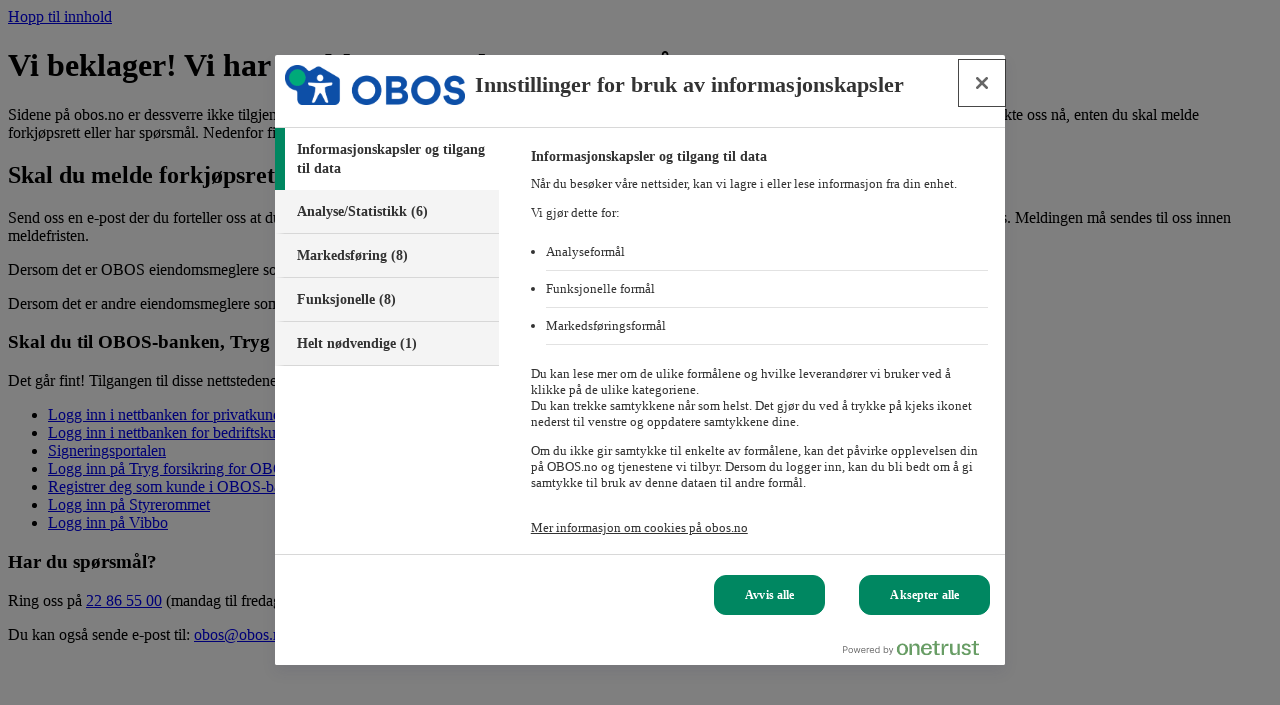

--- FILE ---
content_type: text/html; charset=utf-8
request_url: https://www.obos.no/medlem/medlemsfordeler/utekino-pa-haugenstua
body_size: 34807
content:
<!DOCTYPE html><html lang="nb-NO" class="scroll-smooth"><head><meta charSet="utf-8"/><meta name="viewport" content="width=device-width, initial-scale=1"/><link rel="stylesheet" href="/medlem/_next/static/css/4edd3db2cce88b98.css" data-precedence="next"/><link rel="preload" as="script" fetchPriority="low" href="/medlem/_next/static/chunks/webpack-55a30d1fa18ce049.js"/><script src="/medlem/_next/static/chunks/87c73c54-f46728313178ec1d.js" async=""></script><script src="/medlem/_next/static/chunks/7825-66db452addbddd09.js" async=""></script><script src="/medlem/_next/static/chunks/main-app-b4196bdcd416f70a.js" async=""></script><script src="/medlem/_next/static/chunks/8512-e730343cc230ba92.js" async=""></script><script src="/medlem/_next/static/chunks/4004-cc30a1421b9dbe17.js" async=""></script><script src="/medlem/_next/static/chunks/95-ae0eeb3bb438284f.js" async=""></script><script src="/medlem/_next/static/chunks/app/global-error-c7c3249a6a6c8bf8.js" async=""></script><script src="/medlem/_next/static/chunks/e47bd020-aaedc4ec23f868ad.js" async=""></script><script src="/medlem/_next/static/chunks/2196-611e650dff8890ad.js" async=""></script><script src="/medlem/_next/static/chunks/5587-5d590358b125076a.js" async=""></script><script src="/medlem/_next/static/chunks/276-5083ac5231efc941.js" async=""></script><script src="/medlem/_next/static/chunks/app/layout-57ad1b56ef8d4495.js" async=""></script><script src="/medlem/_next/static/chunks/5604-450a2fd42f70ade8.js" async=""></script><script src="/medlem/_next/static/chunks/6312-88d99fad8f71c496.js" async=""></script><script src="/medlem/_next/static/chunks/app/error-266ebecfe71fc6c0.js" async=""></script><script src="/medlem/_next/static/chunks/app/not-found-67bd1142e7b6d0dd.js" async=""></script><script src="/medlem/_next/static/chunks/3262-cacbca1c8b75eddc.js" async=""></script><script src="/medlem/_next/static/chunks/1863-2a4aacac6a3b9779.js" async=""></script><script src="/medlem/_next/static/chunks/9863-e204984588ed6736.js" async=""></script><script src="/medlem/_next/static/chunks/8594-2512910591d5789b.js" async=""></script><script src="/medlem/_next/static/chunks/4124-2bad20e918d61d3d.js" async=""></script><script src="/medlem/_next/static/chunks/app/obos_no/medlemsfordeler/%5Bslug%5D/page-f11fed90256974c1.js" async=""></script><link rel="modulepreload" href="https://www.obos.no/appshell/app-shell-no.js"/><link rel="preload" href="https://www.obos.no/collector.js" as="script" crossorigin=""/><link rel="preconnect" href="https://res.cloudinary.com"/><link rel="dns-prefetch" href="https://res.cloudinary.com"/><meta name="theme-color" content="#ffffff"/><link rel="icon" href="/favicon.ico" sizes="32x32"/><link rel="icon" href="/favicon.svg" type="image/svg+xml"/><link rel="apple-touch-icon" href="/apple-touch-icon.png"/><link rel="manifest" href="/manifest.webmanifest"/><link rel="preload" href="https://www.obos.no/fonts/OBOSText-Regular.woff2" as="font" type="font/woff2" crossorigin=""/><link rel="preload" href="https://www.obos.no/fonts/OBOSText-Medium.woff2" as="font" type="font/woff2" crossorigin=""/><link rel="preload" href="https://www.obos.no/fonts/OBOSDisplay-SemiBold.woff2" as="font" type="font/woff2" crossorigin=""/><link rel="modulepreload" href="https://www.obos.no/appshell/app-shell-no.js"/><title>Gratis utekino på Haugenstua: Hør her&#x27;a | OBOS</title><meta name="description" content="OBOS og Arthaus inviterer til en gratis førpremiere av Hør her&#x27;a. En av høstens store norske kinofilmer, basert på Gulraiz Sharifs roman ved samme navn."/><meta name="robots" content="noindex"/><link rel="canonical" href="https://www.obos.no/medlem/medlemsfordeler/utekino-pa-haugenstua"/><meta property="og:title" content="Gratis utekino på Haugenstua: Hør her&#x27;a"/><meta property="og:description" content="OBOS og Arthaus inviterer til en gratis førpremiere av Hør her&#x27;a. En av høstens store norske kinofilmer, basert på Gulraiz Sharifs roman ved samme navn."/><meta property="og:site_name" content="OBOS"/><meta property="og:image:alt" content="Plakat for filmen Hør her&#x27;a."/><meta property="og:image" content="https://res.cloudinary.com/obosit-prd-ch-clry/image/upload/f_auto,q_auto,g_auto,c_fill,h_630,w_1200,q_100/v1691663100/Medlem/Medlemsfordeler/obos-hor-hera-1280x700.jpg"/><meta property="og:image:width" content="1200"/><meta property="og:image:height" content="630"/><meta property="og:type" content="website"/><meta name="twitter:card" content="summary_large_image"/><meta name="twitter:title" content="Gratis utekino på Haugenstua: Hør her&#x27;a"/><meta name="twitter:description" content="OBOS og Arthaus inviterer til en gratis førpremiere av Hør her&#x27;a. En av høstens store norske kinofilmer, basert på Gulraiz Sharifs roman ved samme navn."/><meta name="twitter:image" content="https://res.cloudinary.com/obosit-prd-ch-clry/image/upload/f_auto,q_auto,g_auto,c_fill,h_630,w_1200,q_100/v1691663100/Medlem/Medlemsfordeler/obos-hor-hera-1280x700.jpg"/><meta name="twitter:image:alt" content="Plakat for filmen Hør her&#x27;a."/><script id="app-shell" type="module" crossorigin="" src="https://www.obos.no/appshell/app-shell-no.js"></script><meta name="sentry-trace" content="468abb1660362e9418334c7db5909b9b-84298eb32d4a061b-0"/><meta name="baggage" content="sentry-environment=prod,sentry-public_key=7419da1d3cf09a90e185abef78834c33,sentry-trace_id=468abb1660362e9418334c7db5909b9b,sentry-org_id=4507446359097344,sentry-sampled=false,sentry-sample_rand=0.17554253401586162,sentry-sample_rate=0.05"/><script src="/medlem/_next/static/chunks/polyfills-42372ed130431b0a.js" noModule=""></script></head><body><div hidden=""><!--$--><!--/$--></div><a href="#main" class="sr-only focus:not-sr-only">Hopp til innhold</a><div class="page-layout"><obos-app-shell class="before:bg-white before:h-[3.75rem] block min-h-[3.75rem] before:absolute before:z-[100] before:left-0 before:right-0"></obos-app-shell><main class="page-layout-main" id="main"><div class="mt-6 md:hidden"><div class="layout-grid-container my-6"><a data-slot="link" class="group flex max-w-fit cursor-pointer items-center gap-3 rounded-md p-2.5 font-normal no-underline focus-visible:outline-focus inline-flex cursor-pointer items-center gap-1 font-medium hover:no-underline focus-visible:outline-current focus-visible:outline-focus-offset [&amp;&gt;svg]:shrink-0 [&amp;&gt;svg]:transition-transform" data-rac="" href="/medlem/medlemsfordeler" tabindex="0" data-react-aria-pressable="true"><svg width="1.5em" height="1.5em" fill="none" viewBox="0 0 24 24" role="img" aria-hidden="true" class="-ml-[0.5em] group-hover:-translate-x-1 duration-300"><path stroke="currentColor" stroke-linecap="round" stroke-linejoin="round" stroke-width="1.5" d="M13.6 17.2L8.39999 12L13.6 6.80005"></path></svg><span><span class="border-transparent border-y transition-colors duration-300 group-hover:border-b-black">Se alle medlemsfordeler</span></span></a></div></div><div class="layout-grid-container max-md:hidden"><div class="pb-0.5 sm:grid-cols-8 sm:gap-x-4 md:my-6 md:grid md:gap-x-9 md:pt-2.5 lg:gap-x-12 xl:gap-x-16"><template data-react-aria-hidden="true"></template><ol aria-label="Navigasjonsstier" class="sm:col-start-1 sm:col-end-8 flex flex-wrap text-sm leading-6"><li class="text-base group flex items-center" data-rac=""><a data-slot="link" class="rounded-xs font-normal hover:underline focus-visible:outline-focus group-last:no-underline inline-flex cursor-pointer items-center gap-1 font-medium hover:no-underline focus-visible:outline-current focus-visible:outline-focus-offset [&amp;&gt;svg]:shrink-0 [&amp;&gt;svg]:transition-transform" data-rac="" href="https://www.obos.no/" tabindex="0" data-react-aria-pressable="true">Forside</a><svg width="1.5em" height="1.5em" fill="none" viewBox="0 0 24 24" role="img" aria-hidden="true" class="px-1 group-last:hidden"><path stroke="currentColor" stroke-linecap="round" stroke-linejoin="round" stroke-width="1.5" d="M9.39999 6.80005L14.6 12L9.39999 17.2"></path></svg></li><li class="text-base group flex items-center" data-rac=""><a data-slot="link" class="rounded-xs font-normal hover:underline focus-visible:outline-focus group-last:no-underline inline-flex cursor-pointer items-center gap-1 font-medium hover:no-underline focus-visible:outline-current focus-visible:outline-focus-offset [&amp;&gt;svg]:shrink-0 [&amp;&gt;svg]:transition-transform" data-rac="" href="/medlem/" tabindex="0" data-react-aria-pressable="true">Medlem</a><svg width="1.5em" height="1.5em" fill="none" viewBox="0 0 24 24" role="img" aria-hidden="true" class="px-1 group-last:hidden"><path stroke="currentColor" stroke-linecap="round" stroke-linejoin="round" stroke-width="1.5" d="M9.39999 6.80005L14.6 12L9.39999 17.2"></path></svg></li><li class="text-base group flex items-center" data-rac=""><a data-slot="link" class="rounded-xs font-normal hover:underline focus-visible:outline-focus group-last:no-underline inline-flex cursor-pointer items-center gap-1 font-medium hover:no-underline focus-visible:outline-current focus-visible:outline-focus-offset [&amp;&gt;svg]:shrink-0 [&amp;&gt;svg]:transition-transform" data-rac="" href="/medlem/medlemsfordeler/kategori/kultur" tabindex="0" data-react-aria-pressable="true">Kultur</a><svg width="1.5em" height="1.5em" fill="none" viewBox="0 0 24 24" role="img" aria-hidden="true" class="px-1 group-last:hidden"><path stroke="currentColor" stroke-linecap="round" stroke-linejoin="round" stroke-width="1.5" d="M9.39999 6.80005L14.6 12L9.39999 17.2"></path></svg></li><li class="text-base group flex items-center" data-rac="" data-disabled="true" data-current="true">Utekino på Haugenstua: Hør her&#x27;a<svg width="1.5em" height="1.5em" fill="none" viewBox="0 0 24 24" role="img" aria-hidden="true" class="px-1 group-last:hidden"><path stroke="currentColor" stroke-linecap="round" stroke-linejoin="round" stroke-width="1.5" d="M9.39999 6.80005L14.6 12L9.39999 17.2"></path></svg></li></ol></div></div><div class="layout-grid-container mt-12 mb-32"><img alt="En flyttetralle med bokser" loading="lazy" width="128" height="128" decoding="async" data-nimg="1" class="mb-8 h-32 w-32" style="color:transparent" srcSet="/medlem/_next/image?url=https%3A%2F%2Fres.cloudinary.com%2Fobosit-prd-ch-clry%2Fimage%2Fupload%2Fv1651061530%2FIkoner%2FNiv%25C3%25A5%25202%2520ikoner%2520PNG%2FOBOS-icons_Ansvarlig-selskap-Blue.png&amp;w=128&amp;q=75 1x, /medlem/_next/image?url=https%3A%2F%2Fres.cloudinary.com%2Fobosit-prd-ch-clry%2Fimage%2Fupload%2Fv1651061530%2FIkoner%2FNiv%25C3%25A5%25202%2520ikoner%2520PNG%2FOBOS-icons_Ansvarlig-selskap-Blue.png&amp;w=256&amp;q=75 2x" src="/medlem/_next/image?url=https%3A%2F%2Fres.cloudinary.com%2Fobosit-prd-ch-clry%2Fimage%2Fupload%2Fv1651061530%2FIkoner%2FNiv%25C3%25A5%25202%2520ikoner%2520PNG%2FOBOS-icons_Ansvarlig-selskap-Blue.png&amp;w=256&amp;q=75"/><div class="relative w-full"><div class="container px-0 grid lg:grid-cols-12 lg:gap-x-12 xl:gap-x-16 gap-y-10 lg:gap-y-12 *:data-[slot=&quot;content&quot;]:grid *:data-[slot=&quot;content&quot;]:gap-y-3 *:data-[slot=&quot;media&quot;]:*:object-cover *:data-[slot=&quot;media&quot;]:*:rounded-3xl lg:*:data-[slot=&quot;content&quot;]:gap-y-4 lg:*:data-[slot=&quot;content&quot;]:col-span-9 *:not-data-[slot=&quot;content&quot;]:not-data-[slot=&quot;media&quot;]:w-fit lg:*:not-data-[slot=&quot;content&quot;]:not-data-[slot=&quot;media&quot;]:not-data-[slot=&quot;carousel&quot;]:col-span-3 lg:*:not-data-[slot=&quot;content&quot;]:not-data-[slot=&quot;media&quot;]:justify-self-end lg:*:data-[slot=&quot;media&quot;]:col-span-full *:data-[slot=&quot;media&quot;]:*:w-full lg:*:data-[slot=&quot;carousel&quot;]:col-span-full  *:data-[slot=&quot;carousel&quot;]:*:w-full lg:items-end *:data-[slot=&quot;media&quot;]:*:aspect-[1/1] sm:*:data-[slot=&quot;media&quot;]:*:aspect-4/3 md:*:data-[slot=&quot;media&quot;]:*:aspect-3/2 lg:*:data-[slot=&quot;media&quot;]:*:aspect-2/1"><div data-slot="content"><h1 class="hyphens-auto text-pretty [word-break:break-word] heading-xl" data-slot="heading">Denne medlemsfordelen har dessverre flyttet ut</h1><p>Heldigvis har vi mange andre gode medlemsfordeler for deg som er OBOS-medlem.</p><div role="presentation" class="flex flex-wrap gap-3 *:w-fit" data-rac=""><a data-amplitude-meta="{&quot;sticky&quot;:false}" class="inline-flex min-h-[44px] cursor-pointer items-center justify-center whitespace-nowrap rounded-lg font-medium transition-colors duration-200 focus-visible:outline-focus-offset no-underline focus-visible:outline-focus gap-2.5 px-4 py-2 bg-blue-dark text-white hover:bg-blue active:bg-[#0536A0] active:text-white [&amp;_[role=&quot;progressbar&quot;]]:text-white" data-rac="" href="/medlem/medlemsfordeler" tabindex="0" data-react-aria-pressable="true">Sjekk ut våre medlemsfordeler</a></div></div></div></div><!--$?--><template id="B:0"></template><div class=""><div class="py-10 md:py-14 bg-mint-light text-black flex flex-col items-center gap-12"><div class="layout-grid-container"><div class="mx-auto flex max-w-182 flex-col items-center gap-4"><h2 class="heading-l">Andre fordeler i samme kategori</h2><p>Kanskje en av våre andre fordeler i samme kategori kan være til hjelp for deg?</p></div><div><div class="flexgrid-gap-4 md:flexgrid-2 md:flexgrid-gap-12 lg:flexgrid-3 flex flex-col justify-center"><div class="animate-pulse rounded-3xl border-2 border-neutral-200 border-solid bg-neutral-200"><div class="h-72 rounded-t-3xl bg-neutral-200"><div class="p-4"><div class="h-16 w-16 rounded-xl bg-neutral-100"></div></div></div><div class="h-48 rounded-b-3xl bg-white"><div class="p-8"><div class="mb-6 h-6 w-1/2 animate-pulse rounded-sm bg-neutral-200"></div><div class="mb-3 h-5 animate-pulse rounded-sm bg-neutral-200"></div><div class="mb-3 h-5 animate-pulse rounded-sm bg-neutral-200"></div><div class="mb-3 h-5 w-3/4 animate-pulse rounded-sm bg-neutral-200"></div></div></div></div><div class="animate-pulse rounded-3xl border-2 border-neutral-200 border-solid bg-neutral-200"><div class="h-72 rounded-t-3xl bg-neutral-200"><div class="p-4"><div class="h-16 w-16 rounded-xl bg-neutral-100"></div></div></div><div class="h-48 rounded-b-3xl bg-white"><div class="p-8"><div class="mb-6 h-6 w-1/2 animate-pulse rounded-sm bg-neutral-200"></div><div class="mb-3 h-5 animate-pulse rounded-sm bg-neutral-200"></div><div class="mb-3 h-5 animate-pulse rounded-sm bg-neutral-200"></div><div class="mb-3 h-5 w-3/4 animate-pulse rounded-sm bg-neutral-200"></div></div></div></div><div class="animate-pulse rounded-3xl border-2 border-neutral-200 border-solid bg-neutral-200"><div class="h-72 rounded-t-3xl bg-neutral-200"><div class="p-4"><div class="h-16 w-16 rounded-xl bg-neutral-100"></div></div></div><div class="h-48 rounded-b-3xl bg-white"><div class="p-8"><div class="mb-6 h-6 w-1/2 animate-pulse rounded-sm bg-neutral-200"></div><div class="mb-3 h-5 animate-pulse rounded-sm bg-neutral-200"></div><div class="mb-3 h-5 animate-pulse rounded-sm bg-neutral-200"></div><div class="mb-3 h-5 w-3/4 animate-pulse rounded-sm bg-neutral-200"></div></div></div></div></div></div><a class="cursor-pointer underline" href="/medlem/medlemsfordeler/kategori">Alle fordeler i samme kategori</a></div></div></div><!--/$--><!--$?--><template id="B:1"></template><div class=""><div class="py-10 md:py-14 flex flex-col gap-12"><div class="mb-4 flex max-w-182 flex-col gap-10"><h2 class="heading-l">Populære fordeler</h2><p>Som OBOS-medlem nyter du godt av flere gode medlemsfordeler i Norge og i Sverige. Sjekk ut våre mest populære fordeler.</p></div><div><div class="flexgrid-gap-4 md:flexgrid-2 md:flexgrid-gap-12 lg:flexgrid-3 flex flex-col justify-center"><div class="animate-pulse rounded-3xl border-2 border-neutral-200 border-solid bg-neutral-200"><div class="h-72 rounded-t-3xl bg-neutral-200"><div class="p-4"><div class="h-16 w-16 rounded-xl bg-neutral-100"></div></div></div><div class="h-48 rounded-b-3xl bg-white"><div class="p-8"><div class="mb-6 h-6 w-1/2 animate-pulse rounded-sm bg-neutral-200"></div><div class="mb-3 h-5 animate-pulse rounded-sm bg-neutral-200"></div><div class="mb-3 h-5 animate-pulse rounded-sm bg-neutral-200"></div><div class="mb-3 h-5 w-3/4 animate-pulse rounded-sm bg-neutral-200"></div></div></div></div><div class="animate-pulse rounded-3xl border-2 border-neutral-200 border-solid bg-neutral-200"><div class="h-72 rounded-t-3xl bg-neutral-200"><div class="p-4"><div class="h-16 w-16 rounded-xl bg-neutral-100"></div></div></div><div class="h-48 rounded-b-3xl bg-white"><div class="p-8"><div class="mb-6 h-6 w-1/2 animate-pulse rounded-sm bg-neutral-200"></div><div class="mb-3 h-5 animate-pulse rounded-sm bg-neutral-200"></div><div class="mb-3 h-5 animate-pulse rounded-sm bg-neutral-200"></div><div class="mb-3 h-5 w-3/4 animate-pulse rounded-sm bg-neutral-200"></div></div></div></div><div class="animate-pulse rounded-3xl border-2 border-neutral-200 border-solid bg-neutral-200"><div class="h-72 rounded-t-3xl bg-neutral-200"><div class="p-4"><div class="h-16 w-16 rounded-xl bg-neutral-100"></div></div></div><div class="h-48 rounded-b-3xl bg-white"><div class="p-8"><div class="mb-6 h-6 w-1/2 animate-pulse rounded-sm bg-neutral-200"></div><div class="mb-3 h-5 animate-pulse rounded-sm bg-neutral-200"></div><div class="mb-3 h-5 animate-pulse rounded-sm bg-neutral-200"></div><div class="mb-3 h-5 w-3/4 animate-pulse rounded-sm bg-neutral-200"></div></div></div></div></div></div></div></div><!--/$--></div><!--$--><!--/$--></main><obos-footer></obos-footer></div><script>requestAnimationFrame(function(){$RT=performance.now()});</script><script src="/medlem/_next/static/chunks/webpack-55a30d1fa18ce049.js" id="_R_" async=""></script><script>(self.__next_f=self.__next_f||[]).push([0])</script><script>self.__next_f.push([1,"1:\"$Sreact.fragment\"\n3:I[99630,[],\"\"]\n4:I[1380,[],\"\"]\n6:I[30887,[],\"OutletBoundary\"]\n7:\"$Sreact.suspense\"\n9:I[30887,[],\"ViewportBoundary\"]\nb:I[30887,[],\"MetadataBoundary\"]\nd:I[7240,[\"8512\",\"static/chunks/8512-e730343cc230ba92.js\",\"4004\",\"static/chunks/4004-cc30a1421b9dbe17.js\",\"95\",\"static/chunks/95-ae0eeb3bb438284f.js\",\"4219\",\"static/chunks/app/global-error-c7c3249a6a6c8bf8.js\"],\"default\"]\ne:I[10594,[\"3485\",\"static/chunks/e47bd020-aaedc4ec23f868ad.js\",\"2196\",\"static/chunks/2196-611e650dff8890ad.js\",\"5587\",\"static/chunks/5587-5d590358b125076a.js\",\"8512\",\"static/chunks/8512-e730343cc230ba92.js\",\"276\",\"static/chunks/276-5083ac5231efc941.js\",\"4004\",\"static/chunks/4004-cc30a1421b9dbe17.js\",\"7177\",\"static/chunks/app/layout-57ad1b56ef8d4495.js\"],\"\"]\nf:I[5213,[\"3485\",\"static/chunks/e47bd020-aaedc4ec23f868ad.js\",\"2196\",\"static/chunks/2196-611e650dff8890ad.js\",\"5587\",\"static/chunks/5587-5d590358b125076a.js\",\"8512\",\"static/chunks/8512-e730343cc230ba92.js\",\"276\",\"static/chunks/276-5083ac5231efc941.js\",\"4004\",\"static/chunks/4004-cc30a1421b9dbe17.js\",\"7177\",\"static/chunks/app/layout-57ad1b56ef8d4495.js\"],\"A\"]\n10:I[31696,[\"3485\",\"static/chunks/e47bd020-aaedc4ec23f868ad.js\",\"2196\",\"static/chunks/2196-611e650dff8890ad.js\",\"5587\",\"static/chunks/5587-5d590358b125076a.js\",\"8512\",\"static/chunks/8512-e730343cc230ba92.js\",\"276\",\"static/chunks/276-5083ac5231efc941.js\",\"4004\",\"static/chunks/4004-cc30a1421b9dbe17.js\",\"7177\",\"static/chunks/app/layout-57ad1b56ef8d4495.js\"],\"O\"]\n11:I[52379,[\"3485\",\"static/chunks/e47bd020-aaedc4ec23f868ad.js\",\"2196\",\"static/chunks/2196-611e650dff8890ad.js\",\"5587\",\"static/chunks/5587-5d590358b125076a.js\",\"8512\",\"static/chunks/8512-e730343cc230ba92.js\",\"276\",\"static/chunks/276-5083ac5231efc941.js\",\"4004\",\"static/chunks/4004-cc30a1421b9dbe17.js\",\"7177\",\"static/chunks/app/layout-57ad1b56ef8d4495.js\"],\"isInternalLink\"]\n12:I[86383,[\"3485\",\"static/chunks/e47bd020-aaedc4ec23f868ad.js\",\"2196\",\"static/chunks/2196-611e650dff8890ad.js\",\"5587\",\"static/chunks/5587-5d590358b125076a.js\",\"8512\",\"static/chunks/8512-e730343cc230ba92.js\",\"276\",\"static/chunks/276-5083ac5231efc941.js\",\"4004\",\"static/chunks/4004-cc30a1421b9dbe17.js\",\"7177\",\"static/chunks/app/layout-57ad1b56ef8d4495.js\"],\"EventTracker\"]\n13:I[53397,[\"3485\",\"static/chunks/e47bd020-aaedc4ec23f868ad.js\",\"2196\",\"static/chunks/2196-611e650dff8890ad.js\",\"5587\",\"static/chunks/5587-5d590358b125076a.js\",\"8512\",\"static/chunks/8512-e730343cc230ba92.js\",\"276\",\"static/chunks/276-5083ac5231efc941.js\",\"4004\",\"static/chunks/4004-cc30a1421b9dbe17.js\",\"7177\",\"static/chunks/app/layout-57ad1b56ef8d4495.js\"],\"I18nClientProvider\"]\n17:I[55299,[\"3485\",\"static/chunks/e47bd020-aaedc4ec23f868ad.js\",\"2196\",\"static/chunks/2196-611e650dff8890ad.js\",\"5587\",\"static/chunks/5587-5d590358b125076a.js\",\"8512\",\"static/chunks/8512-e730343cc230ba92.js\",\"276\",\"static/chunks/276-5083ac5231efc941.js\",\"4004\",\"static/chunks/4004-cc30a1421b9dbe17.js\",\"7177\",\"static/chunks/app/layout-57ad1b56ef8d4495.js\"],\"MedlemProvider\"]\n18:I[56634,[\"3485\",\"static/chunks/e47bd020-aaedc4ec23f868ad.js\",\"2196\",\"static/chunks/2196-611e650dff8890ad.js\",\"5604\",\"static/chunks/5604-450a2fd42f70ade8.js\",\"6312\",\"static/chunks/6312-88d99fad8f71c496.js\",\"8039\",\"static/chunks/app/error-266ebecfe71fc6c0.js\"],\"default\"]\n19:I[60914,[\"5587\",\"static/chunks/5587-5d590358b125076a.js\",\"5604\",\"static/chunks/5604-450a2fd42f70ade8.js\",\"4345\",\"static/chunks/app/not-found-67bd1142e7b6d0dd.js\"],\"default\"]\n1a:I[35604,[\"3485\",\"static/chunks/e47bd020-aaedc4ec23f868ad.js\",\"2196\",\"static/chunks/2196-611e650dff8890ad.js\",\"5587\",\"static/chunks/5587-5d590358b125076a.js\",\"5604\",\"static/chunks/5604-450a2fd42f70ade8.js\",\"6312\",\"static/chunks/6312-88d99fad8f71c496.js\",\"8512\",\"static/chunks/8512-e730343cc230ba92.js\",\"276\",\"static/chunks/276-5083ac5231efc941.js\",\"3262\",\"static/chunks/3262-cacbca1c8b75eddc.js\",\"1863\",\"static/chunks/1863-2a4aacac6a3b9779.js\",\"9863\",\"static/chunks/9863-e204984588ed6736.js\",\"8594\",\"static/chunks/8594-2512910591d5789b.js\",\"4124\",\"static/chunks/4124-2bad20e918d61d3d.js\",\"1853\",\"static/chunks/app/obos_no/medlemsfordeler/%5Bslug%5D/page-f11fed902569"])</script><script>self.__next_f.push([1,"74c1.js\"],\"Image\"]\n1b:I[65587,[\"3485\",\"static/chunks/e47bd020-aaedc4ec23f868ad.js\",\"2196\",\"static/chunks/2196-611e650dff8890ad.js\",\"5587\",\"static/chunks/5587-5d590358b125076a.js\",\"5604\",\"static/chunks/5604-450a2fd42f70ade8.js\",\"6312\",\"static/chunks/6312-88d99fad8f71c496.js\",\"8512\",\"static/chunks/8512-e730343cc230ba92.js\",\"276\",\"static/chunks/276-5083ac5231efc941.js\",\"3262\",\"static/chunks/3262-cacbca1c8b75eddc.js\",\"1863\",\"static/chunks/1863-2a4aacac6a3b9779.js\",\"9863\",\"static/chunks/9863-e204984588ed6736.js\",\"8594\",\"static/chunks/8594-2512910591d5789b.js\",\"4124\",\"static/chunks/4124-2bad20e918d61d3d.js\",\"1853\",\"static/chunks/app/obos_no/medlemsfordeler/%5Bslug%5D/page-f11fed90256974c1.js\"],\"\"]\n:HL[\"/medlem/_next/static/css/4edd3db2cce88b98.css\",\"style\"]\n:HL[\"https://www.obos.no/fonts/OBOSText-Regular.woff2\",\"font\",{\"crossOrigin\":\"\",\"type\":\"font/woff2\"}]\n:HL[\"https://www.obos.no/fonts/OBOSText-Medium.woff2\",\"font\",{\"crossOrigin\":\"\",\"type\":\"font/woff2\"}]\n:HL[\"https://www.obos.no/fonts/OBOSDisplay-SemiBold.woff2\",\"font\",{\"crossOrigin\":\"\",\"type\":\"font/woff2\"}]\n:Hm\"https://www.obos.no/appshell/app-shell-no.js\"\n"])</script><script>self.__next_f.push([1,"0:{\"P\":null,\"b\":\"HHhfY4BGogWRbSKfySQrh\",\"c\":[\"\",\"medlemsfordeler\",\"utekino-pa-haugenstua\"],\"q\":\"\",\"i\":false,\"f\":[[[\"\",{\"children\":[\"obos_no\",{\"children\":[\"medlemsfordeler\",{\"children\":[[\"slug\",\"utekino-pa-haugenstua\",\"d\"],{\"children\":[\"__PAGE__\",{}]}]}]}]},\"$undefined\",\"$undefined\",true],[[\"$\",\"$1\",\"c\",{\"children\":[[[\"$\",\"link\",\"0\",{\"rel\":\"stylesheet\",\"href\":\"/medlem/_next/static/css/4edd3db2cce88b98.css\",\"precedence\":\"next\",\"crossOrigin\":\"$undefined\",\"nonce\":\"$undefined\"}]],\"$L2\"]}],{\"children\":[[\"$\",\"$1\",\"c\",{\"children\":[null,[\"$\",\"$L3\",null,{\"parallelRouterKey\":\"children\",\"error\":\"$undefined\",\"errorStyles\":\"$undefined\",\"errorScripts\":\"$undefined\",\"template\":[\"$\",\"$L4\",null,{}],\"templateStyles\":\"$undefined\",\"templateScripts\":\"$undefined\",\"notFound\":\"$undefined\",\"forbidden\":\"$undefined\",\"unauthorized\":\"$undefined\"}]]}],{\"children\":[[\"$\",\"$1\",\"c\",{\"children\":[null,[\"$\",\"$L3\",null,{\"parallelRouterKey\":\"children\",\"error\":\"$undefined\",\"errorStyles\":\"$undefined\",\"errorScripts\":\"$undefined\",\"template\":[\"$\",\"$L4\",null,{}],\"templateStyles\":\"$undefined\",\"templateScripts\":\"$undefined\",\"notFound\":\"$undefined\",\"forbidden\":\"$undefined\",\"unauthorized\":\"$undefined\"}]]}],{\"children\":[[\"$\",\"$1\",\"c\",{\"children\":[null,[\"$\",\"$L3\",null,{\"parallelRouterKey\":\"children\",\"error\":\"$undefined\",\"errorStyles\":\"$undefined\",\"errorScripts\":\"$undefined\",\"template\":[\"$\",\"$L4\",null,{}],\"templateStyles\":\"$undefined\",\"templateScripts\":\"$undefined\",\"notFound\":\"$undefined\",\"forbidden\":\"$undefined\",\"unauthorized\":\"$undefined\"}]]}],{\"children\":[[\"$\",\"$1\",\"c\",{\"children\":[\"$L5\",null,[\"$\",\"$L6\",null,{\"children\":[\"$\",\"$7\",null,{\"name\":\"Next.MetadataOutlet\",\"children\":\"$@8\"}]}]]}],{},null,false,false]},null,false,false]},null,false,false]},null,false,false]},null,false,false],[\"$\",\"$1\",\"h\",{\"children\":[null,[\"$\",\"$L9\",null,{\"children\":\"$@a\"}],[\"$\",\"div\",null,{\"hidden\":true,\"children\":[\"$\",\"$Lb\",null,{\"children\":[\"$\",\"$7\",null,{\"name\":\"Next.Metadata\",\"children\":\"$@c\"}]}]}],null]}],false]],\"m\":\"$undefined\",\"G\":[\"$d\",[[\"$\",\"link\",\"0\",{\"rel\":\"stylesheet\",\"href\":\"/medlem/_next/static/css/4edd3db2cce88b98.css\",\"precedence\":\"next\",\"crossOrigin\":\"$undefined\",\"nonce\":\"$undefined\"}]]],\"S\":false}\n"])</script><script>self.__next_f.push([1,"2:[\"$\",\"html\",null,{\"lang\":\"nb-NO\",\"className\":\"scroll-smooth\",\"children\":[[\"$\",\"head\",null,{\"children\":[[\"$\",\"link\",null,{\"rel\":\"preconnect\",\"href\":\"https://res.cloudinary.com\"}],[\"$\",\"link\",null,{\"rel\":\"dns-prefetch\",\"href\":\"https://res.cloudinary.com\"}],[\"$\",\"meta\",null,{\"name\":\"theme-color\",\"content\":\"#ffffff\"}],[[\"$\",\"link\",null,{\"rel\":\"icon\",\"href\":\"/favicon.ico\",\"sizes\":\"32x32\"}],[\"$\",\"link\",null,{\"rel\":\"icon\",\"href\":\"/favicon.svg\",\"type\":\"image/svg+xml\"}],[\"$\",\"link\",null,{\"rel\":\"apple-touch-icon\",\"href\":\"/apple-touch-icon.png\"}],[\"$\",\"link\",null,{\"rel\":\"manifest\",\"href\":\"/manifest.webmanifest\"}]],[\"$\",\"$Le\",null,{\"type\":\"module\",\"src\":\"/ad-info.js\",\"strategy\":\"lazyOnload\"}],[\"$\",\"$Le\",null,{\"src\":\"https://www.obos.no/collector.js\",\"strategy\":\"afterInteractive\",\"type\":\"module\",\"id\":\"collector-script\",\"data-api-key\":\"4426822b50f2893bb0bc6cd74521848c\",\"data-app-name\":\"medlem-frontend\",\"data-collect-url\":\"$undefined\",\"data-dangerously-ignore-consent\":\"$undefined\",\"data-session-replay-collect-url\":\"$undefined\",\"data-enable-session-replay\":true,\"crossOrigin\":\"\"}],[\"$\",\"link\",null,{\"rel\":\"preload\",\"href\":\"https://www.obos.no/fonts/OBOSText-Regular.woff2\",\"as\":\"font\",\"type\":\"font/woff2\",\"crossOrigin\":\"\"}],[\"$\",\"link\",null,{\"rel\":\"preload\",\"href\":\"https://www.obos.no/fonts/OBOSText-Medium.woff2\",\"as\":\"font\",\"type\":\"font/woff2\",\"crossOrigin\":\"\"}],[\"$\",\"link\",null,{\"rel\":\"preload\",\"href\":\"https://www.obos.no/fonts/OBOSDisplay-SemiBold.woff2\",\"as\":\"font\",\"type\":\"font/woff2\",\"crossOrigin\":\"\"}],[[\"$\",\"link\",null,{\"rel\":\"modulepreload\",\"href\":\"https://www.obos.no/appshell/app-shell-no.js\"}],[\"$\",\"script\",null,{\"id\":\"app-shell\",\"type\":\"module\",\"crossOrigin\":\"\",\"src\":\"https://www.obos.no/appshell/app-shell-no.js\"}],[\"$\",\"$Lf\",null,{}]]]}],[\"$\",\"body\",null,{\"children\":[[\"$\",\"a\",null,{\"href\":\"#main\",\"className\":\"sr-only focus:not-sr-only\",\"children\":\"Hopp til innhold\"}],[\"$\",\"div\",null,{\"className\":\"page-layout\",\"children\":[[\"$\",\"$L10\",null,{\"isInternalLink\":\"$11\",\"isWhiteBannerEnabled\":true}],[\"$\",\"main\",null,{\"className\":\"page-layout-main\",\"id\":\"main\",\"children\":[[\"$\",\"$L12\",null,{}],false,[\"$\",\"$L13\",null,{\"locale\":\"no\",\"messages\":{\"+4gOru\":[\"NB! Skjemaet kan ikke lagres underveis.\"],\"+E+Dsw\":[\"Filen kan ikke være større enn 5MB\"],\"+czpmg\":[\"Mobil:\"],\"+pldB7\":[\"Overføre OBOS-bolig\"],\"+zy2Nq\":[\"Type\"],\"/4eFgt\":[\"Våre mest stilte spørsmål akkurat nå\"],\"/G1FMO\":[\"Velg mottakers relasjon til deg.\"],\"/GjH7W\":[\"Gatuadress\"],\"/LDPlW\":[\"Navn\"],\"/iplWK\":[\"Medlemskapsvalg\"],\"/l+Znr\":[\"Eventuelle fullmakter fra arvinger, eller underskrift fra arvinger, eller underskrift fra den som representerer arvingene.\"],\"0BNrmY\":[\"Beklager, vi klarte ikke å hente ut kontaktinformasjonen din akkurat nå. \u003c0\u003eTrykk her\u003c/0\u003e for å prøve igjen, eller fyll ut manuelt.\"],\"0H8+bh\":[\"Du har takket nei til et OBOS-medlemskap\"],\"0Hzw9z\":[\"Ikke du som skal stå som giver? \u003c0\u003eLogg ut\u003c/0\u003e og fyll ut skjemaet manuelt.\"],\"0Wh5uM\":[\"kultur\"],\"0b5Y1X\":[\"Start signering\"],\"0husue\":[\"En mor leier barnet sitt\"],\"0jDAO8\":[\"Send inn svaret\"],\"0qIQe2\":[\"Du har nå takket nei til et OBOS-medlemskap\"],\"0yiZAD\":[\"Gi medlemskap i gave\"],\"1CEVLB\":[\"Velg mottakers relasjon til avdøde.\"],\"1L3x7T\":[\"Medlemsbevis i OBOS-appen\"],\"22FtNN\":[\"Hvis noe ikke stemmer må du endre dette på \u003c0\u003eMin side\u003c/0\u003e.\"],\"2B1mZu\":[\"Du har en utestående faktura og medlemskapet ditt er derfor ikke aktivt. Se ubetalte fakturaer på \u003c0\u003eMin side\u003c/0\u003e, der finner du også betalingsinformasjon for å aktivere medlemskapet igjen.\"],\"2jUXX2\":[\"Logg inn for å bruke medlemsfordelen\"],\"2uA/zd\":[\"forestillinger\"],\"2wJfGV\":[\"Du finner det i OBOS-appen under Medlem, eller i medlemsbeviset på \u003c0\u003eMin side.\u003c/0\u003e\"],\"2xdtu/\":[\"Pris\"],\"2zE1pE\":[\"år\"],\"31VT5D\":[\"Mottaker vil motta en SMS fra Scrive for å signere digitalt med BankID.\"],\"3Lr9LL\":[\"Hvis mottaker har egen mobiltelefon legger du til mobilnummer til både barnet og én foresatt. Ikke legg til samme nummer i begge felter\"],\"3M7sOh\":[\"Jeg har ikke vitner med BankID\"],\"3NxLtQ\":[\"En eller flere av filene er ugyldige. Kun .jpg, .png og .pdf er tillatt.\"],\"3aF8yL\":[\"Populære fordeler\"],\"3eGc3Y\":[\"Medlemsbeviset sendes til e-posten som er registrert på foresatt.\"],\"3gC7n9\":[\"Du må ha et aktivt medlemskap for å se rabattkode.\"],\"4IMiie\":[\"Bekreft med vitner som har BankID\"],\"4L81gy\":[\"Fram til nyttår spanderer vi årskontingenten på 200 kroner for medlemskap i OBOS. Du betaler kun 300 kroner ved innmelding i denne perioden, som en lovpålagt andelskapital og et engangsbeløp. Fra og med neste år betaler du 200 kroner i året for medlemskapet ditt.\"],\"4QDMaL\":[\"Aktuelle fordeler\"],\"4V3eg3\":[\"Etter at du trykker \\\"Start signering\\\" vil du motta en SMS fra Scrive med en lenke du må trykke på for å signere digitalt.\"],\"4WH+5N\":[\"Vi spør om dette for å bekrefte givers identitet.\"],\"4da9Xd\":[\"Jeg bekrefter å ha:\"],\"4jNLjS\":[\"Mottaker finner det i OBOS-appen under Medlem, eller i medlemsbeviset på \u003c0\u003eMin side.\u003c/0\u003e\"],\"4jzcPx\":[\"Last opp dokumentasjon\"],\"4tJtbU\":[\"Hittar du inte din adress? Fyll i manuellt\"],\"5+UL3a\":[\"Medlemskap i gave\"],\"5Afg/T\":[\"Du bør derfor ha klart kontaktinformasjonen til to vitner som kan signere med BankID, eller dokumentasjon på slektskap, før du starter.\"],\"5Zhj4t\":[\"Så lenge du eier den kan du i utgangspunktet \u003c0\u003ekun bytte\u003c/0\u003e medlemskap med nær familie som har lengre ansiennitet enn deg, oppad begrenset til egen fødselsdato. Ny ansiennitetsalder vil da knyttes til OBOS-boligen.\"],\"5cJNNA\":[\"Foresatt\"],\"5dM/CF\":[\"Jeg ønsker ikke å bli medlem\"],\"5nkLwM\":[\"Husk! Man kan ikke få lengre ansiennitet enn fra egen fødselsdato.\"],\"5wU7Ej\":[\"Etter at du trykker \\\"Start signering\\\" vil \",[\"heirTypeText\"],\" motta SMS fra Scrive med en lenke for å signere digitalt.\"],\"65VTs5\":[\"Endre noe som er feil\"],\"6FJrUw\":[\"Takk nei til gaven\"],\"6RY4Xm\":[\"Produkt\"],\"6dHLfI\":[\"Giver vil motta en SMS fra Scrive for å signere digitalt.\"],\"6hWgqD\":[\"Fyll ut informasjon om den som mottar medlemskapet, og hvordan mottaker er i slekt med deg.\"],\"6iNTeo\":[\"Du må velge hvem du vil kjøpe medlemskap til.\"],\"6tdrds\":[\"Du må være OBOS-medlem for å benytte deg av fordelen.\"],\"6u9K1W\":[\"Bekreft slektskap\"],\"6zemVO\":[\"Fødsels- og personnummer\"],\"7/0wQH\":[\"Andelskapital (lovpålagt engangsbeløp):\"],\"72/eOa\":[\"Adress\"],\"74DhSL\":[\"Bytte\"],\"7GhZIT\":[\"c/o:\"],\"7IPXxy\":[\"Fordi du er innlogget har vi fylt ut din kontaktinformasjon.\"],\"7N9rwb\":[\"Vi kunne dessverre ikke oppdatere status til gavemedlemskapet, vennligst prøv igjen senere.\"],\"7l5tF8\":[\"Hvis mottaker er medlem fra før, anbefaler vi at hen overfører sitt eksisterende medlemskap først, slik at opparbeidet ansiennitet ikke går tapt ved overføring.\"],\"7wMpPh\":[\"Bekreft endringer\"],\"8PkFM4\":[\"Lukk\"],\"8QHr/o\":[\"Ektefelles forelder\"],\"8eLzfV\":[\"Hvis avdøde står oppført som eier av OBOS-bolig kan medlemskapet først overføres etter at boligen er solgt og overtatt av nye eiere. Hvis både medlemskap og bolig skal overføres til familiemedlem bruk dette skjemaet:\"],\"8td46e\":[\"Legg til\"],\"9IhtqY\":[\"Fornavn:\"],\"9LnfEy\":[\"Ønsker du å fortsette som OBOS-medlem?\"],\"9UGGTE\":[\"Giver\"],\"9Z6ymR\":[\"Når du og mottaker har signert digitalt, og vi har verifisert dokumentasjon på slektskap, startes byttet.\"],\"9uNVQ6\":[\"Fra BankID:\"],\"AKEPmB\":[\"Kanskje du så etter noe av dette?\"],\"AYnPO0\":[\"Tekst\"],\"AZXrws\":[\"Fødselsnummer\"],\"AdODK8\":[\"Andre arrangement i samme kategori\"],\"AfnxPj\":[\"Hvor\"],\"Ai+u0t\":[\"Fornavn og mellomnavn (kun én person)\"],\"Am05yd\":[\"Du kan kun legge til én foresatt.\"],\"AoHedm\":[\"Velg tema\"],\"AqZIiE\":[\"Ikke du som skal stå som foresatt? \u003c0\u003eLogg ut\u003c/0\u003e og fyll ut skjemaet manuelt.\"],\"Awro1m\":[\"Når din foresatt og mottaker har signert digitalt, og vi har verifisert dokumentasjon på slektskap, startes byttet.\"],\"BVda0V\":[\"Dame som holder en pakke med et obos-medlemskap\"],\"BjHuuM\":[\"Medlemsfordel\"],\"BxNMQT\":[\"Etter at mottaker har signert sendes det SMS til Vitne 1 og Vitne 2.\"],\"ByAfSo\":[\"Velkommen\"],\"C5GEsi\":[\"Slektskapet til mottaker er dokumentert på skifteattesten.\"],\"CJ7gpA\":[\"Overfør ditt medlemskap til nær familie.\"],\"CKHhh/\":[\"Vitne 1\"],\"CQQoyU\":[\"Nullstill\"],\"CX0qpt\":[\"Merk:\"],\"CYre/E\":[\"Du har ansiennitet fra \",[\"formattedDate\"]],\"CoVRrV\":[\"Fyll inn informasjonen om giver (avdøde)\"],\"D6DkXy\":[\"Vitne 2\"],\"DBI5wg\":[\"Når du og mottakers foresatt har signert digitalt, og vi har verifisert dokumentasjon på slektskap, startes byttet.\"],\"DVvm1K\":[\"Som OBOS-medlem nyter du godt av flere gode medlemsfordeler i Norge og i Sverige. Sjekk ut våre mest populære fordeler.\"],\"Dd+YiS\":[\"Når din foresatt og mottakers foresatt har signert digitalt, og vi har verifisert dokumentasjon på slektskap, startes overføringen.\"],\"Dn8zCv\":[\"Meld inn noen du er glad i\"],\"DpWxDu\":[\"Her kan du melde inn feilen.\"],\"DreCGH\":[\"Bilde av medlemsbeviset\"],\"DsWhjG\":[\"Artikkel\"],\"DueSSF\":[\"Arvinger\"],\"E9OgKv\":[\"Du er er i ferd med å bytte bort et inaktivt medlemskap. Se ubetalte fakturaer på \u003c0\u003eMin side\u003c/0\u003e, der finner du også betalingsinformasjon for å aktivere medlemskapet igjen.\"],\"ELisuP\":[\"Når hen har signert vil mottakers foresatt få en tilsvarende SMS.\"],\"EOd8+Q\":[\"Feilkoden under vil brukes i henvendelsen din.\"],\"EaP1cV\":[\"– Signatur fra arvinger/fullmektig oppført skifteattesten\"],\"EbQ9qc\":[\"Hvordan skal skiftet dokumenteres?\"],\"Edo+Dk\":[\"Du vil få et nytt medlemskap og tilsendt faktura for ny innmelding. Når denne er betalt starter du å spare opp ansiennitet på nytt, og kan fortsette å nyte godt av rabatter på produkter og tjenester innen bolig, bank, forsikring, kultur og fritid.\"],\"EhsA94\":[\"Kategorier\"],\"F6VngA\":[\"Overføre eller bytte medlemskap\"],\"F9g2BL\":[\"Obligatoriske felt du fyller ut nå vil oppdatere medlemsprofilen din.\"],\"FKnui0\":[\"fullført\"],\"FekROk\":[\"Fødselsnummer:\"],\"FyAQe4\":[\"Foresatte vil motta en SMS fra Scrive for å signere digitalt, med BankID, på vegne av deg.\"],\"G/cR11\":[\"Beklager, det har oppstått en feil!\"],\"GOES1/\":[\"Gavemedlemskap\"],\"GUzycg\":[\"Overføre medlemskap ved dødsbo\"],\"GcApJ+\":[\"Postnummer\"],\"GcFBvQ\":[\"Åpne OBOS-appen og trykk på Medlem, eller se medlemsbeviset på \u003c0\u003eMin side.\u003c/0\u003e\"],\"GrvP0k\":[\"Send inn\"],\"GusIcw\":[\"Få billetter igjen\"],\"Gv2ahn\":[\"Etternavn\"],\"H0rj2g\":[\"Du kan kjøpe et medlemskap inntil 60 dager før mottaker skal få gaven.\"],\"HBlSGv\":[\"Foresatt umyndig mottaker\"],\"HGRN0w\":[\"Se medlemsfordel\"],\"HVbTHB\":[\"Steg\"],\"HWa0QE\":[\"Barnebarn\"],\"HWkB+7\":[\"Medlemskapsvarighet\"],\"HlkXQX\":[\"åpnes i egen fane\"],\"HybNt6\":[\"Takk for at du bestilte medlemskap i gave.\"],\"I3VDSW\":[\"Barnet \u003c0\u003ehar egen\u003c/0\u003e mobiltelefon\"],\"I5GAJy\":[\"Gavedato\"],\"I6gKd1\":[\"Se fast medlemsfordel\"],\"IEApfo\":[\"Neste steg\"],\"IEQ1fU\":[\"Fødselsdato:\"],\"IFIb9O\":[\"Innholdet kan ha blitt flyttet, eller du har skrevet inn en nettadresse som ikke eksisterer.\"],\"IZ2Xsw\":[\"Rettigheter og plikter som medlem\"],\"IhFlPO\":[\"Barnet \u003c0\u003ehar ikke\u003c/0\u003e mobiltelefon\"],\"IiTJH1\":[\"Gå til kategori\"],\"IogUN3\":[\"Rabattkode\"],\"Is6aW0\":[\"Medlemsnummer\"],\"ItwI7p\":[\"Vis alle \",[\"eventTitle\"],\" (\",[\"0\"],\")\"],\"J3RxAO\":[\"Ikke du som er giver?\"],\"J5MYwo\":[\"Planlegg med kalenderen\"],\"JJpmq3\":[\"Ved innmelding før 31. desember spanderer vi årets kontingent!\"],\"JaGiHT\":[\"Denne medlemsfordelen har dessverre flyttet ut\"],\"JnWWcW\":[\"Fordi du er innlogget har vi fylt ut din kontaktinformasjon. Skulle det oppstå feil er det giver som blir kontaktet.\"],\"JpIRfs\":[\"Beklager! Vi finner ikke noe resultat på dette søket.\"],\"Jtwhys\":[\"Din foresatt vil nå motta SMS fra Scrive med en lenke du må trykke på for å signere digitalt.\"],\"JuLtCb\":[\"Ved å sende inn skjemaet bekrefter jeg å ha:\"],\"JyNzpz\":[\"Du må velge et alternativ for å svare på konkurransen\"],\"K919eJ\":[\"Se over informasjonen som giver har registrert og sjekk om dette er riktig. \u003c0\u003eEndre\u003c/0\u003e hvis det er noe som ikke stemmer.\"],\"KBQypr\":[\"Barnet har ikke mobiltelefon\"],\"KOalHC\":[\"Dette feltet må fylles ut for å gå videre. Du vil samtidig oppdatere din kontaktinformasjon hos OBOS.\"],\"KTqB3f\":[\"Skifteattest med fullmakter – Signatur fra arving gjort ansvarlig for boet, med fullmakt fra resterende arvinger.\"],\"Kft0lj\":[\"Ektefelles barn\"],\"KolzXW\":[\"Last ned fra \",[\"type\"]],\"L1tDIN\":[\"Jeg bekrefter at slektskapet (evt. slektstilknytning) til mottaker av medlemskapet står dokumentert på skifteattesten\"],\"L2WrGi\":[\"Hvem kjøper du medlemskap til?\"],\"LXJO4X\":[\"Relaterte fordeler\"],\"Ll2P3F\":[\"Logg inn for å svare\"],\"LuKlo4\":[\"Se alle fordeler i \",[\"0\"],\" (\",[\"benefitCount\"],\")\"],\"LxmvYM\":[\"Presentasjon\"],\"MCLnPh\":[\"Prøv gjerne igjen\"],\"MG2MsO\":[\"Søk etter det du lurer på\"],\"MJLIrq\":[\"Velg måned\"],\"MimVzt\":[\"Les mer\"],\"Msu7+V\":[\"Å betale\"],\"N+2uIA\":[\"Velg\"],\"N/ow5K\":[\"Når du har signert vil mottakers foresatt få en tilsvarende SMS.\"],\"N06LN9\":[\"Vi mangler telefonnummeret ditt. For å fortsette må du legge til telefonnummeret på \u003c0\u003eMin side\u003c/0\u003e eller fylle ut skjema manuelt.\"],\"N5cCcM\":[\"Vi kunne dessverre ikke sende inn kontaktskjemaet. Vennligst prøv igjen senere.\"],\"NPCxte\":[\"Neste\"],\"O+ZI2+\":[\"Det er krav til at du er medlem i OBOS fordi du eier en OBOS-bolig.\"],\"O2uZMh\":[\"Forrige steg\"],\"O31ou/\":[\"Ved å delta på konkurransen aksepterer du \u003c0\u003eOBOS generelle konkurransevilkår\u003c/0\u003e. Egne konkurransevilkår for denne konkurransen kan gjelde og er beskrevet lengre ned på siden.\"],\"OCjGWJ\":[\"Når hen har signert vil mottaker få en tilsvarende SMS.\"],\"OGSYNE\":[\"Ungt par går sammen\"],\"Ox4Buk\":[\"Utsolgt\"],\"P3LWoT\":[\"For å overføre medlemskapet ditt med nær familie må en foresatt signere på vegne av deg, fordi du er umyndig. Foresatt som signerer på vegne av deg, kan ikke være mottaker av medlemskapet.\"],\"P8FHzJ\":[\"Medlem\"],\"PKhc4M\":[\"Vitnet vil motta en SMS fra Scrive for å signere digitalt.\"],\"PUn7qZ\":[\"Forside\"],\"Pjzujf\":[\"Ønsker du å melde deg inn på nytt?\"],\"PlbgW4\":[\"Hvor mange års medlemskap vil du gi bort?\"],\"Q9NCKY\":[\"Flere aktuelle fordeler\"],\"QCun9f\":[\"Kommende \",[\"eventTitle\"]],\"QFKZgA\":[\"Adressen du har valgt\"],\"QNq7E4\":[\"Generell informasjon\"],\"QRfKcv\":[\"Med et OBOS-medlemskap får noen du er glad i en enklere vei inn på boligmarkedet. Meld inn egne barn eller gi en framtidsrettet gave til dåp, navnefest, konfirmasjon, bursdag eller jul.\"],\"QUjcBc\":[\"Slektskap\"],\"QZAHsR\":[\"Dersom noe ikke stemmer må du endre dette på \u003c0\u003eMin side\u003c/0\u003e først.\"],\"QwOZlJ\":[\"Hvis én eller flere av arvingene har fått ansvar for hele boet, trenger vi signatur fra fullmektig(e) og vedlagt gyldig(e) fullmakt(er) som viser hvem som har fått ansvaret for boet.\"],\"QwRiuf\":[\"Medlemskontingent inneværende år:\"],\"R4kbzH\":[\"Konsert\"],\"R8YhfH\":[\"OBOS-medlemskapet er en investering i egen, eller andres, framtid. Du stiller foran i boligkøen og kan realisere boligdrømmen gjennom OBOS Deleie og OBOS Boligstart. I tillegg får du rabatt på produkter og tjenester innen bolig, bank, forsikring, kultur og fritid.\"],\"RH8adn\":[\"Beklager, men vi finner ikke siden du leter etter.\"],\"RQp9D+\":[\"Du må være myndig for å melde deg inn i OBOS. Fødselsnummer eller d-nummer brukes for sikker identifisering. Hvordan vi behandler persondata kan du lese mer om i \u003c0\u003eOBOS' personvernerklæring\u003c/0\u003e\"],\"RWFOi8\":[\"Navn:\"],\"Rb3kEf\":[\"Maks 2000 tegn\"],\"RkWKSm\":[\"Vitne \",[\"index\"]],\"Sbmb3C\":[\"Personlig hilsen\"],\"SvK6sH\":[\"Når alle parter har signert digitalt, mottar vi skjemaet og starter byttet.\"],\"T2QTE9\":[\"Betal med kort\"],\"T3qr2T\":[\"Uskifteattest eller skifteattest.\"],\"T4iXpt\":[\"Skriv hva du trenger hjelp med\"],\"TD0IMY\":[\"Den som overtar medlemskapet får maksimal ansiennitet fra egen fødselsdato, dersom ansienniteten som skal overføres overstiger den datoen.\"],\"TNYNm5\":[\"I \",[\"month\"],\" kan det se litt stille ut, men vi oppdaterer fortløpende med nye arrangementer.\"],\"TSHi40\":[\"Når du og mottaker har signert digitalt, og vi har verifisert dokumentasjon på slektskap, startes overføringen.\"],\"TVAN3Q\":[\"Logg inn eller fyll ut kontaktinformasjonen.\"],\"U+5Jla\":[\"Verdi\"],\"UBHDbY\":[\"Vedlegg (valgfritt)\"],\"UBKJDX\":[\"c/o\"],\"UD8pxH\":[\"Du vil motta en SMS fra Scrive til mobilnummeret over for å signere skjemaet digitalt med BankID.\"],\"UDVqY0\":[\"Last opp\"],\"UOCral\":[\"alle\"],\"UUO6O4\":[\"konserter\"],\"UYtYGF\":[\"Kontaktinformasjon\"],\"Ue6oL2\":[\"Vi mangler e-postadressen din.\"],\"UvlgRf\":[\"Tillegsvilkår for konkurransen\"],\"VIX3Il\":[\"Etternavn:\"],\"VL1mWx\":[\"Barnets fødsels- og personnummer\"],\"VRgvk3\":[\"Stengt for sesongen\"],\"VYirvb\":[\"Digital signering\"],\"Vb6REQ\":[\"Vi spør om dette for å bekrefte mottakers identitet.\"],\"VdMp//\":[\"Last ned fra App Store\"],\"VvLZ4c\":[[\"heirTypeText\"],\" vil nå motta en SMS fra Scrive med en lenke for å signere digitalt.\"],\"Wwvmbm\":[\"Skal mottaker melde forkjøp med ny ansiennitet?\"],\"X7MAeK\":[\"Hold deg oppdatert på kampanjer, arrangementer, konkurranser og medlemsfordeler.\"],\"XSQ338\":[\"Gå til skjemaet\"],\"XXAojo\":[\"Da må vi ha mottatt signert skjema og dokumentasjon på slektskap senest kl. 14 dagen meldefristen går ut.\"],\"XYTriJ\":[\"Fordi du er innlogget har vi fylt ut din kontaktinformasjon. Ikke du som er avsender?\"],\"XdxAGZ\":[\"Fortell oss hva du lurer på\"],\"XwHFyY\":[\"Registrer deg med BankID\"],\"Y3NLkj\":[\"Når din foresatt og mottakers foresatt har signert digitalt, og vi har verifisert dokumentasjon på slektskap, startes byttet.\"],\"YBWfRi\":[\"Postort\"],\"YDf6o7\":[\"Når du har signert vil mottaker få en tilsvarende SMS.\"],\"YU+qeQ\":[\"Betal med Vipps\"],\"YbzTfd\":[\"Vis fordeler i kategorier\"],\"Yh+R43\":[\"Dette inkluderer:\"],\"YhIJyQ\":[\"Se kampanjen\"],\"YiuZ3l\":[\"Velg filer\"],\"Yk44eb\":[\"Skriv til oss\"],\"YvKFxy\":[\"Medlemsfordeler (\",[\"0\"],\")\"],\"Z1UMdN\":[\"Velg områder\"],\"Z2ta24\":[\"Gi medlemskap til eget barn\"],\"Z2vqaR\":[\"Når du og mottakers foresatt har signert digitalt, og vi har verifisert dokumentasjon på slektskap, startes overføringen.\"],\"ZTmJEN\":[\"Se alle medlemsfordeler\"],\"ZcllC5\":[\"Logg inn\"],\"ZglCae\":[\"Husk å ta med medlemsbeviset ditt – du finner det i OBOS-appen\"],\"Zlz7fU\":[\"En verktøykasse\"],\"Zs5+zz\":[\"Medlemsbeviset sendes til denne e-postadressen\"],\"a+qNoL\":[\"For å kunne aktivere medlemskapet trenger vi fødselsnummer til barnet (mottaker) og foresattes e-post.\"],\"a83Tbi\":[\"Du er er i ferd med å overføre et inaktivt medlemskap. Det betyr at du har en ubehandlet faktura på ditt medlemskap. Når du overfører et inaktivt medlemskap vil utestående kontingent bli innkrevd av mottaker.\"],\"aCuct8\":[\"Gratulerer, det er en langsiktig og verdifull investering som gir fordeler livet ut. Gaven sendes digitalt via SMS sammen med din personlige hilsen.\"],\"aP2EAG\":[\"Hvis mottaker allerede er medlem, må mottaker først overføre sitt nåværende medlemskap til nær familie før mottaker mottar medlemskapet til dødsboet, for ikke å miste ansienniteten mottaker allerede har opparbeidet.\"],\"ak8Wqs\":[\"Annet\"],\"anx87B\":[\"Den som ønsket å gi deg et medlemskap i gave vil få refundert disse pengene innen kort tid. Det er aldri for sent å bli OBOS-medlem. Med gode tilbud og rabatter, forkjøp og gunstige lånebetingelser håper vi å kunne ønske deg velkommen som medlem ved en annen anledning.\"],\"b9w0ri\":[\"Henvendelsen din er sendt inn.\"],\"bBy7rg\":[\"Beklager, men noe gikk galt under lasting av siden.\"],\"bLLvMb\":[\"Foresatt bor på annen adresse enn mottaker\"],\"bSeLXq\":[\"Overfør medlemskap til nær familie som ikke er OBOS-medlem\"],\"baCwMs\":[\"Bytte ansiennitet\"],\"beVL0V\":[\"Unntak:\"],\"bnKvQt\":[\"En familie som er samlet rundt en barnevogn.\"],\"bybcNO\":[\"Heldigvis har vi mange andre arrangement for deg som er OBOS-medlem.\"],\"c0Kr8C\":[\"Du må velge hvordan du vil betale for medlemskapet.\"],\"cGLSS9\":[\"Prøv betaling på nytt\"],\"cJSOBl\":[\"Adresse:\"],\"cP/vCH\":[\"Billettslipp\"],\"coBDJw\":[\"Velg et tema fra listen\"],\"cqYC5p\":[\"E-post\"],\"d29UuI\":[\"Last opp filer\"],\"d4T+s4\":[\"Skjemaer vi har mottatt før kl. 14.00 blir behandlet samme dag. Du får en bekreftelse når overføringen er utført.\"],\"d59L+q\":[\"Kun for OBOS-medlemmer\"],\"dIPUVP\":[\"Vi svarer deg så fort vi kan.\"],\"dW6Jvh\":[\"Konkurranse\"],\"dYnS5g\":[\"https://www.obos.no/minside\"],\"da0GzM\":[\"Aktiver medlemskap\"],\"db5vhd\":[\"Ha en fin dag!\"],\"dgDOXe\":[\"Dokumentasjon på slektskap\"],\"dgNabb\":[\"Kanskje en av våre andre fordeler i samme kategori kan være til hjelp for deg?\"],\"dhENWb\":[\"Gavemedlemskap | Avkreft\"],\"dm9cmp\":[\"Alle fordeler i \",[\"0\"]],\"dn2Is6\":[\"OBOS-medlemmer kan overføre medlemskap ved dødsbo til nær familie.\"],\"dpDgKn\":[\"Etter at du trykker \\\"Start signering\\\" vil din foresatt motta en SMS fra Scrive med en lenke hen må trykke på for å signere digitalt.\"],\"e1/Y0s\":[\"Velg type overføring\"],\"eEKimI\":[\"Forside medlem\"],\"efBBSj\":[\"Ditt OBOS-medlemskap er knyttet til OBOS-boligen.\"],\"ejAQDj\":[\"Deretter sendes det SMS til Vitne 1 og Vitne 2.\"],\"emt54Y\":[\"Fordi du ikke har vitner må du dokumentere slektskap mellom deg og mottaker med for eksempel vigselsattest eller fødselsattest.\"],\"emybzH\":[\"Ved innmelding betaler du 300 kroner i andelskapital (lovpålagt engangsbeløp) og 200 kroner for årets medlemskontingent.\"],\"enrwCa\":[\"Avbryt\"],\"euKoQ6\":[\"Medlemsbeviset vil sendes til e-posten som registreres på foresatt.\"],\"f1/4qT\":[\"Til betaling\"],\"f2kTEi\":[\"Start aktiveringen\"],\"fIGVbh\":[\"Fordi du er innlogget har vi fylt ut din kontaktinformasjon. Du kan oppdatere feltene manuelt om noen andre skal stå som foresatt.\"],\"fSUBBx\":[\"Fødsels- og personnummer, eller d-nummer\"],\"fewEA4\":[\"Mobiltelefon\"],\"ffjbSm\":[\"Det ser litt stille ut, men vi oppdaterer fortløpende med nye arrangementer.\"],\"fqkVmq\":[\"Dette skjer nå\"],\"fsgCeF\":[\"Medlemskap inneværende år og \",[\"years\"],\" år fram i tid\"],\"fuO4YV\":[\"Forkjøpsrett på over 90 000 boliger\"],\"fxn5yE\":[\"Velg slektskap\"],\"fzO293\":[\"Du er allerede medlem\"],\"fzlYh9\":[\"Adresse\"],\"g8xnEZ\":[\"Logg inn\"],\"gLbgc7\":[\"kr\"],\"gVFrWx\":[\"Personen som vitner må være over 18 år.\"],\"gWIx50\":[\"Din kontaktinformasjon\"],\"gjCkKF\":[\"En blid familie på fem stykker foran leiligheter\"],\"gr1VfD\":[\"Bytt medlemskap med nær familie som allerede er OBOS-medlem\"],\"h9jcN+\":[\"E-post:\"],\"hAU43/\":[\"Søsken\"],\"hBXB/s\":[\"Når alle parter har signert digitalt, mottar vi skjemaet og starter overføringen.\"],\"hFZThz\":[\"Når du takker nei til medlemskapet blir beløpet som allerede er innbetalt refundert til den som ville gi deg medlemskapet. Vi håper du ønsker å bli medlem en gang i framtiden.\"],\"hJewKe\":[\"Når din foresatt og mottaker har signert digitalt, og vi har verifisert dokumentasjon på slektskap, startes overføringen.\"],\"hM/v4P\":[\"Se medlemsfordelen\"],\"hezs/l\":[\"Se arrangementet\"],\"hkFGUO\":[\"Skjema\"],\"hsb98l\":[\"Delta i konkurransen\"],\"i+ylKt\":[\"Feilkode:\"],\"i9++f5\":[\"Logg inn for en raskere utfylling av kontaktskjemaet.\"],\"iCJdVm\":[\"For å kunne delta må du være OBOS-medlem\"],\"ibhPtG\":[\"Du betaler derfor kun 300 kroner i andelskapital (lovpålagt engangsbeløp) ved innmelding.\"],\"ijZsCr\":[\"Mottaker\"],\"inAnjc\":[\"Vis alle alfabetisk (\",[\"0\"],\")\"],\"iozWy8\":[\"Søk etter fordel\"],\"j4uOei\":[\"Du, som medeier, kan \u003c0\u003ebytte ansiennitet\u003c/0\u003e med et annet OBOS-medlem i din nære familie, oppad begrenset til egen fødselsdato.\"],\"j5/1wi\":[\"Feilkode\"],\"jAzYt2\":[\"Vi kunne dessverre ikke behandle din forespørsel. Vennligst prøv igjen senere.\"],\"jE/G2L\":[\"Ditt medlemsbevis\"],\"jFuH9V\":[\"Bruk medlemsfordelen\"],\"jNvvEd\":[\"Mobilnummer:\"],\"jTORo6\":[\"Ansiennitet\"],\"jr7ANs\":[\"Vis \",[\"0\"]],\"jt1/RW\":[\"Et OBOS-medlemskap koster 200 kroner i året. Ved innmelding betaler du også et engangsbeløp på 300 kroner som er en lovpålagt andelskapital. Du betaler derfor 500 kroner ved innmelding og deretter 200 kroner i året.\"],\"k+JNOC\":[\"Logg ut\"],\"kA0apP\":[\"Du eier en OBOS-bolig\"],\"kRN17a\":[\"Tillatte filtyper: .jpeg, .jpg, .png, .pdf. \u003c0/\u003e Maks størrelse på filer er 5MB.\"],\"ks/8ZT\":[\"Alle fordeler i samme kategori\"],\"l4+ZUt\":[\"Beklager! For å melde inn deg selv må du være 18 år eller eldre.\"],\"lAPAcu\":[\"Etter at mottakers foresatt har signert sendes det SMS til Vitne 1 og Vitne 2.\"],\"lL01DC\":[\"Vis resultat\"],\"lMocvw\":[\"Du er under 18 år\"],\"la4ywk\":[\"Ja\"],\"la9HOO\":[\"Vi mangler e-postadressen din. For å fortsette må du legge til e-postadresse på \u003c0\u003eMin side\u003c/0\u003e eller fylle ut skjema manuelt.\"],\"lbKICm\":[\"Bli medlem\"],\"lf2T4n\":[\"Det kan ta opptil 2 timer fra du har aktivert medlemskapet til du kan logge inn i appen.\"],\"lilOXX\":[\"Tidspunkt\"],\"lo/fqb\":[\"NB! Foreldre og barn kan ikke vitne for hverandre.\"],\"mAiK55\":[\"Velg kategori og finn svar på det du lurer på\"],\"mEPQs/\":[\"Hilsen medlemsservice\"],\"mKcA7m\":[\"Ektefelles barnebarn\"],\"mRdULX\":[\"Når alle parter har signert digitalt mottar vi skjemaet med dokumentasjonen og starter overføringen.\"],\"mVOtP2\":[\"Kommende \",[\"0\"],\" på \",[\"companyName\"]],\"mbHebT\":[\"Mottakers foresatt\"],\"mmmf58\":[\"Fornavn og mellomnavn:\"],\"mrsYl1\":[\"For at vi skal kunne kontakte deg om du vinner trenger vi e-postadressen din. Du kan \u003c0\u003elegge den til på Min side.\u003c/0\u003e Du må ha regisrert en gyldig e-postadresse for å kunne delta i konkurransen.\"],\"mtM25Y\":[\"Hvis barnet ikke har mobiltelefon, oppgi nummer til foresatt\"],\"mv+iOw\":[\"Uskifteattest\"],\"nMFgTU\":[\"Foresatte vil motta en SMS fra Scrive for å signere digitalt, med BankID, på vegne av mottaker.\"],\"nNJlb4\":[\"Skifteattest og arvinger\"],\"nPtsaR\":[\"Konkurransen er ferdig\"],\"nrlhNz\":[\"Vitner\"],\"nru9ew\":[\"Ansiennitetsdato\"],\"nxPtr2\":[\"Kampanje\"],\"o4BnuA\":[[\"0\"],\" vil motta en SMS fra Scrive for å signere digitalt.\"],\"o4Ur2C\":[\"Når de har signert vil mottaker få en tilsvarende SMS.\"],\"oBMi/1\":[\"Kalender\"],\"oBm2Oc\":[\"Overføre eller bytte\"],\"oJOdeU\":[\"Forelder\"],\"oL+MI6\":[\"Dette trenger du for å fullføre:\"],\"oWPzS4\":[\"Sjekk ut våre medlemsfordeler\"],\"olqXeV\":[\"Andre fordeler i samme kategori\"],\"omKhoL\":[\"Last ned fra Google Play\"],\"onyivU\":[\"Som OBOS-medlem har du forkjøpsrett på over 90 000 nye og brukte boliger, og unike medlemsfordeler hos våre partnere. Du er straks klar for å ta i bruk alle fordelene du har av å være medlem!\"],\"ot6Chm\":[\"Heldigvis har vi mange andre gode medlemsfordeler for deg som er OBOS-medlem.\"],\"ovO4sJ\":[\"– Signatur fra gjenlevende ektefelle/samboer oppført uskifteattesten.\"],\"ow0v1Y\":[\"arrangementer\"],\"ozAMmJ\":[\"Barn\"],\"p4daRf\":[\"For å bytte medlemskapet ditt med nær familie må en foresatt signere på vegne av deg, fordi du er umyndig. Foresatt som signerer på vegne av deg, kan ikke være mottaker av medlemskapet.\"],\"p6ju9x\":[\"Du må være medlem for å bruke medlemsfordelen.\"],\"p6q97v\":[\"Meld inn eget barn\"],\"pQzu4V\":[\"Fordi du er umyndig må du få en foresatt til å melde deg inn igjen. De kan bruke skjemaet \u003c0\u003eMeld inn egne barn.\u003c/0\u003e\"],\"pjKfFK\":[\"Sjekk ut aktuelle fordeler\"],\"q4QZzG\":[\"Totalt å betale\"],\"qB954u\":[\"Synd at du takker nei til medlemskapet du fikk i gave.\"],\"qB9cym\":[\"Fødselsdato\"],\"qTybrk\":[\"Fyll ut informasjon til to vitner over 18 år som kan signere digitalt, med BankID, for at du og mottaker er i slekt. Har du ikke dette, velg \\\"Jeg har ikke vitner\\\"\"],\"qVQMUs\":[\"Konkurransen starter \",[\"contestStartTime\"]],\"qikI19\":[\"Overføre medlemskap\"],\"qkZD8/\":[\"Endre informasjon\"],\"qyPF2P\":[\"Oppsummering\"],\"r+0Dex\":[\"Tilbake\"],\"r0ekt9\":[\"En dame som holder en gave i hendene.\"],\"r6DzYN\":[\"Arrangement\"],\"r6HKk2\":[\"Senere\"],\"r8wnWF\":[\"Velkommen som medlem, \",[\"name\"],\"!\"],\"rCf48t\":[\"Medlemskapet ditt er inaktivt\"],\"rbFkkq\":[\"https://obos.no/minside/innstillinger/endre-kontaktinformasjon\"],\"ri1tzM\":[\"Melding\"],\"rl/D8h\":[\"Gi et medlemskap i gave\"],\"rmJgfw\":[\"Skifteattest\"],\"s0f/Sv\":[\"Fordi slektskapet (evt. slektstilknytning) til mottaker av medlemskapet står dokumentert på uskifteattesten, trenger vi ikke ytterligere bekreftelse på slektskap.\"],\"s1AdPI\":[\"Overføre medlemskap eller OBOS-bolig\"],\"s1P9mI\":[\"Vi sender mottaker e-post med oppdateringer om det nye medlemskapet.\"],\"s4qlg8\":[\"Type medlemskap:\"],\"s7+y0k\":[\"Husk! Du kan kun bytte til deg lengre ansiennitet enn du allerede har, oppad begrenset til din fødselsdato\"],\"sCIUPo\":[\"Digital signering og dokumentasjon på slektskap\"],\"sGB1Ld\":[\"Medlemsfordeler\"],\"sOqtX+\":[\"Foresattes e-post\"],\"su9Tq4\":[\"Rabatt\"],\"svJky5\":[\"Jeg bor på en annen adresse enn barnet mitt\"],\"tARya8\":[\"Tillatte filtyper: .jpeg, .jpg, .png, .pdf. \u003c0/\u003e Maks størrelse på filer er 5MB. \u003c1/\u003eMaks antall filer er 3.\"],\"tY9sBj\":[\"Samboer (dokumentert siste to år)\"],\"tarCMj\":[\"Medlemsbevis\"],\"teE/gi\":[\"To vitner som kan bekrefte slektskapet ved å signere digitalt med BankID, eller annen form for slektskapsdokumentasjon – slik som vigselsattest, dåpsattest, fødselsattest eller lignende.\"],\"tuxwsT\":[\"Eide avdøde en OBOS-bolig?\"],\"tvznIk\":[\"Forestilling\"],\"twI75x\":[\"Ektefelle\"],\"u77oDG\":[\"Vi spanderer medlemskontingenten for i år!\"],\"u948cA\":[\"Legg inn fødsels- og personnummer ditt for å aktivere medlemskapet.\"],\"u9HDxH\":[\"Foresatt umyndig giver\"],\"uHAeJm\":[\"Ønsker å fortsette som medlem\"],\"uKR7oy\":[\"Fornavn og mellomnavn\"],\"uX5Hwg\":[\"Barnet ditt må laste ned OBOS-appen (krever BankID). I appen har hen medlemsbeviset og tilgang til alle medlemsfordeler.\"],\"ud1dgU\":[\"Fjern\"],\"uuALlo\":[\"Velg mellom årlig faktura eller betal for et fast antall år.\"],\"vOEzkJ\":[\"Medlemskap inneværende år\"],\"vT50k8\":[\"Ingen medlemskapstype valgt\"],\"vVgHZS\":[\"Totalt:\"],\"vfx307\":[\"E-post medlemsbeviset blir sendt til\"],\"vy7Zpj\":[\"Ved å starte signering bekrefter jeg å ha:\"],\"w0uP7U\":[\"Se kommende arrangementer\"],\"wCdLyO\":[\"Mobilnummer\"],\"wM+ZG9\":[\"Fordeler du kan være interessert i\"],\"wOmjOl\":[\"Maks 160 tegn\"],\"ws0Q7k\":[\"Medlemsservice\"],\"wsyJzZ\":[\"En flyttetralle med bokser\"],\"wtU31T\":[\"Vilkår for OBOS-appen\"],\"wzlk3A\":[\"Nå gjenstår det bare å se over informasjonen om deg og gi oss de siste detaljene for å aktivere medlemskapet ditt.\"],\"x0BxXn\":[\"Er du OBOS-medlem? E-postadressen du registrerer vil oppdateres på medlemsprofilen din.\"],\"x0x2Hc\":[\"Givers foresatt\"],\"x2uG/x\":[\"Nei\"],\"x3Xlxo\":[\"Fullført\"],\"x5xocZ\":[\"Informasjon du har oppgitt\"],\"x6ENWY\":[\"Du vil nå motta SMS fra Scrive med en lenke du må trykke på for å signere digitalt.\"],\"xCT3uT\":[\"Snart medlem, \",[\"fullName\"],\"!\"],\"xEjpYB\":[\"Du er registrert som medeier av en OBOS-bolig\"],\"xqxFNL\":[\"For å overføre medlemskapet trenger vi signatur fra alle arvinger oppført på skifteattesten.\"],\"xytTqk\":[\"Du kan overføre OBOS-boligen til nære familiemedlemmer og da vil OBOS-medlemskapet også overføres til mottaker.\"],\"y/k4Ow\":[\"Tommel opp\"],\"y9BfvU\":[\"Dette arrangementet er utgått\"],\"y9KaPZ\":[\"Bruk c/o adresse\"],\"yVQrCx\":[\"Barnet ditt\"],\"yZY5M7\":[\"Giver av medlemskapet\"],\"ydi6j/\":[\"Du må være 18 år for å melde deg inn i OBOS.\"],\"ylMtdN\":[\"Medlemsnummer (valgfritt)\"],\"yuQaOD\":[\"Over 60 faste rabattavtaler og unike medlemstilbud\"],\"yzdVBq\":[\"Fordi du ikke har vitner må du dokumentere slektskap mellom avdøde og mottaker med for eksempel vigselsattest eller fødselsattest.\"],\"z81xft\":[\"Legg inn e-postadressen, så vi kan kommunisere med deg i framtiden.\"],\"z8JiVY\":[\"Slektskapet til mottaker fremkommer på skifteattesten.\"],\"zFIIu7\":[\"Fyll inn informasjon om \",[\"0\"]],\"zR5att\":[\"Her er informasjonen vi har på din profil. Dersom noe ikke stemmer kan du endre dette på \u003c0\u003eMin side.\u003c/0\u003e\"],\"zSoPRK\":[\"Du er med i trekningen\"],\"zcZNiB\":[\"Se andre arrangement\"],\"zfQ+C5\":[\"Besteforelder\"]},\"children\":\"$L14\"}]]}],\"$L15\"]}]]}],\"$L16\"]}]\n"])</script><script>self.__next_f.push([1,"14:[\"$\",\"$L17\",null,{\"children\":[\"$\",\"$L3\",null,{\"parallelRouterKey\":\"children\",\"error\":\"$18\",\"errorStyles\":[],\"errorScripts\":[],\"template\":[\"$\",\"$L4\",null,{}],\"templateStyles\":\"$undefined\",\"templateScripts\":\"$undefined\",\"notFound\":[[[\"$\",\"$L19\",null,{}],[\"$\",\"div\",null,{\"className\":\"layout-grid-container\",\"children\":[\"$\",\"div\",null,{\"className\":\"flex flex-col gap-16 pt-4 pb-16\",\"children\":[[\"$\",\"div\",null,{\"className\":\"flex flex-col\",\"children\":[[\"$\",\"$L1a\",null,{\"src\":\"https://res.cloudinary.com/obosit-prd-ch-clry/image/upload/v1651061535/Ikoner/Niv%C3%A5%202%20ikoner%20PNG/OBOS-icons_Vi-l%C3%B8ser-praktiske-problemer-Blue.png\",\"height\":120,\"width\":120,\"alt\":\"En verktøykasse\"}],[\"$\",\"h1\",null,{\"className\":\"heading-xl\",\"children\":\"Beklager, men vi finner ikke siden du leter etter.\"}],[\"$\",\"p\",null,{\"className\":\"pt-6 font-semibold text-xl\",\"children\":\"Innholdet kan ha blitt flyttet, eller du har skrevet inn en nettadresse som ikke eksisterer.\"}]]}],[\"$\",\"div\",null,{\"className\":\"flex flex-col gap-12\",\"children\":[[\"$\",\"h2\",null,{\"className\":\"heading-l\",\"children\":\"Kanskje du så etter noe av dette?\"}],[\"$\",\"div\",null,{\"className\":\"grid w-full grid-cols-1 gap-4 md:grid-cols-2 lg:grid-cols-3\",\"children\":[[\"$\",\"$L1b\",null,{\"data-amplitude-meta\":\"{\\\"from\\\":\\\"not_found\\\"}\",\"onClick\":\"$undefined\",\"href\":\"/medlemsfordeler\",\"prefetch\":false,\"className\":\"paragraph! flex justify-between border-gray-light border-b-2 py-4.5 font-medium! no-underline focus-visible:outline-focus-offset font group flex flex-row items-center gap-3 font-semibold text-lg\",\"children\":[\"Medlemsfordeler\",[\"$\",\"svg\",null,{\"width\":\"1.5em\",\"height\":\"1.5em\",\"fill\":\"none\",\"viewBox\":\"0 0 24 24\",\"role\":\"img\",\"aria-hidden\":true,\"className\":\"text-black shrink-0 transition-transform group-hover:motion-safe:translate-x-1\",\"children\":[\"$\",\"path\",null,{\"stroke\":\"currentColor\",\"strokeLinecap\":\"round\",\"strokeLinejoin\":\"round\",\"strokeWidth\":1.5,\"d\":\"M19 12H5M13.8 6.80005 19 12 13.8 17.2\"}]}]]}],[\"$\",\"$L1b\",null,{\"data-amplitude-meta\":\"{\\\"from\\\":\\\"not_found\\\"}\",\"onClick\":\"$undefined\",\"href\":\"/bli-medlem\",\"prefetch\":false,\"className\":\"paragraph! flex justify-between border-gray-light border-b-2 py-4.5 font-medium! no-underline focus-visible:outline-focus-offset font group flex flex-row items-center gap-3 font-semibold text-lg\",\"children\":[\"Bli medlem\",[\"$\",\"svg\",null,{\"width\":\"1.5em\",\"height\":\"1.5em\",\"fill\":\"none\",\"viewBox\":\"0 0 24 24\",\"role\":\"img\",\"aria-hidden\":true,\"className\":\"text-black shrink-0 transition-transform group-hover:motion-safe:translate-x-1\",\"children\":[\"$\",\"path\",null,{\"stroke\":\"currentColor\",\"strokeLinecap\":\"round\",\"strokeLinejoin\":\"round\",\"strokeWidth\":1.5,\"d\":\"M19 12H5M13.8 6.80005 19 12 13.8 17.2\"}]}]]}],[\"$\",\"$L1b\",null,{\"data-amplitude-meta\":\"{\\\"from\\\":\\\"not_found\\\"}\",\"onClick\":\"$undefined\",\"href\":\"/gavemedlemskap\",\"prefetch\":false,\"className\":\"paragraph! flex justify-between border-gray-light border-b-2 py-4.5 font-medium! no-underline focus-visible:outline-focus-offset font group flex flex-row items-center gap-3 font-semibold text-lg\",\"children\":[\"Gi et medlemskap i gave\",[\"$\",\"svg\",null,{\"width\":\"1.5em\",\"height\":\"1.5em\",\"fill\":\"none\",\"viewBox\":\"0 0 24 24\",\"role\":\"img\",\"aria-hidden\":true,\"className\":\"text-black shrink-0 transition-transform group-hover:motion-safe:translate-x-1\",\"children\":[\"$\",\"path\",null,{\"stroke\":\"currentColor\",\"strokeLinecap\":\"round\",\"strokeLinejoin\":\"round\",\"strokeWidth\":1.5,\"d\":\"M19 12H5M13.8 6.80005 19 12 13.8 17.2\"}]}]]}]]}],[\"$\",\"$L1b\",null,{\"href\":\"/\",\"data-amplitude-meta\":\"{\\\"from\\\":\\\"not_found\\\"}\",\"children\":\"Forside medlem\"}]]}]]}]}]],[]],\"forbidden\":\"$undefined\",\"unauthorized\":\"$undefined\"}]}]\n"])</script><script>self.__next_f.push([1,"15:[\"$\",\"obos-footer\",null,{\"suppressHydrationWarning\":true}]\n16:[\"$\",\"$Le\",null,{\"id\":\"gtm-script\",\"strategy\":\"afterInteractive\",\"dangerouslySetInnerHTML\":{\"__html\":\"\\n    (function(w,d,s,l,i){w[l]=w[l]||[];w[l].push({'gtm.start':\\n    new Date().getTime(),event:'gtm.js'});var f=d.getElementsByTagName(s)[0],\\n    j=d.createElement(s),dl=l!='dataLayer'?'\u0026l='+l:'';j.async=true;j.src=\\n    'https://stm.obos.no/gtm.js?id='+i+dl;f.parentNode.insertBefore(j,f);\\n    })(window,document,'script','dataLayer', 'GTM-P4W9NTL');\\n  \"}}]\na:[[\"$\",\"meta\",\"0\",{\"charSet\":\"utf-8\"}],[\"$\",\"meta\",\"1\",{\"name\":\"viewport\",\"content\":\"width=device-width, initial-scale=1\"}]]\n"])</script><script>self.__next_f.push([1,"1c:I[200,[\"3485\",\"static/chunks/e47bd020-aaedc4ec23f868ad.js\",\"2196\",\"static/chunks/2196-611e650dff8890ad.js\",\"5587\",\"static/chunks/5587-5d590358b125076a.js\",\"5604\",\"static/chunks/5604-450a2fd42f70ade8.js\",\"6312\",\"static/chunks/6312-88d99fad8f71c496.js\",\"8512\",\"static/chunks/8512-e730343cc230ba92.js\",\"276\",\"static/chunks/276-5083ac5231efc941.js\",\"3262\",\"static/chunks/3262-cacbca1c8b75eddc.js\",\"1863\",\"static/chunks/1863-2a4aacac6a3b9779.js\",\"9863\",\"static/chunks/9863-e204984588ed6736.js\",\"8594\",\"static/chunks/8594-2512910591d5789b.js\",\"4124\",\"static/chunks/4124-2bad20e918d61d3d.js\",\"1853\",\"static/chunks/app/obos_no/medlemsfordeler/%5Bslug%5D/page-f11fed90256974c1.js\"],\"default\"]\n1d:I[6951,[\"3485\",\"static/chunks/e47bd020-aaedc4ec23f868ad.js\",\"2196\",\"static/chunks/2196-611e650dff8890ad.js\",\"5587\",\"static/chunks/5587-5d590358b125076a.js\",\"5604\",\"static/chunks/5604-450a2fd42f70ade8.js\",\"6312\",\"static/chunks/6312-88d99fad8f71c496.js\",\"8512\",\"static/chunks/8512-e730343cc230ba92.js\",\"276\",\"static/chunks/276-5083ac5231efc941.js\",\"3262\",\"static/chunks/3262-cacbca1c8b75eddc.js\",\"1863\",\"static/chunks/1863-2a4aacac6a3b9779.js\",\"9863\",\"static/chunks/9863-e204984588ed6736.js\",\"8594\",\"static/chunks/8594-2512910591d5789b.js\",\"4124\",\"static/chunks/4124-2bad20e918d61d3d.js\",\"1853\",\"static/chunks/app/obos_no/medlemsfordeler/%5Bslug%5D/page-f11fed90256974c1.js\"],\"BreadcrumbsBenefits\"]\n"])</script><script>self.__next_f.push([1,"5:[[\"$\",\"$L1c\",null,{\"contentFeedType\":\"member_memberBenefit\",\"categories\":[{\"_id\":\"6d0c1da8-8b90-4b23-b0f2-3d77a34f3877\",\"name\":\"Kultur\",\"slug\":{\"_type\":\"slug\",\"current\":\"kultur\"}}],\"content\":\"Ikke innlogget\"}],[\"$\",\"$L1d\",null,{\"baseUrl\":\"https://www.obos.no\",\"benefit\":{\"_type\":\"member_memberBenefit\",\"categories\":\"$5:0:props:categories\",\"hero\":{\"image\":{\"alt\":\"Plakat for filmen Hør her'a.\",\"asset\":{\"_key\":\"nD2XbdjToWywKjQo-auQC\",\"_type\":\"cloudinary.asset\",\"_version\":1,\"access_control\":[],\"access_mode\":\"public\",\"bytes\":472576,\"context\":{\"custom\":{\"alt\":\"Plakat for filmen Hør her'a.\",\"caption\":\"Utekino på Haugenstua: Hør her'a\"}},\"created_at\":\"2023-08-10T10:25:00Z\",\"created_by\":{\"id\":\"c1e8bebc65729ba238b61dae818710\",\"type\":\"user\"},\"duration\":null,\"format\":\"jpg\",\"height\":700,\"metadata\":{},\"public_id\":\"Medlem/Medlemsfordeler/obos-hor-hera-1280x700\",\"resource_type\":\"image\",\"secure_url\":\"https://res.cloudinary.com/obosit-prd-ch-clry/image/upload/v1691663100/Medlem/Medlemsfordeler/obos-hor-hera-1280x700.jpg\",\"tags\":null,\"type\":\"upload\",\"uploaded_by\":{\"id\":\"c1e8bebc65729ba238b61dae818710\",\"type\":\"user\"},\"url\":\"http://res.cloudinary.com/obosit-prd-ch-clry/image/upload/v1691663100/Medlem/Medlemsfordeler/obos-hor-hera-1280x700.jpg\",\"version\":1691663100,\"width\":1280}},\"ingress\":\"OBOS og Arthaus inviterer til en gratis førpremiere av Hør her'a. En av høstens store norske kinofilmer, basert på Gulraiz Sharifs suksessroman ved samme navn.\",\"rememberMembershipCardEnabled\":false,\"rememberMembershipCardText\":\"Husk å ta med medlemsbeviset ditt – du finner det i OBOS-appen\",\"title\":\"Utekino på Haugenstua: Hør her'a\"},\"partner\":null,\"publishDuration\":{\"endTime\":\"2023-09-02\"},\"slug\":{\"_type\":\"slug\",\"current\":\"utekino-pa-haugenstua\"}}}],\"$L1e\"]\n"])</script><script>self.__next_f.push([1,"c:[[\"$\",\"title\",\"0\",{\"children\":\"Gratis utekino på Haugenstua: Hør her'a | OBOS\"}],[\"$\",\"meta\",\"1\",{\"name\":\"description\",\"content\":\"OBOS og Arthaus inviterer til en gratis førpremiere av Hør her'a. En av høstens store norske kinofilmer, basert på Gulraiz Sharifs roman ved samme navn.\"}],[\"$\",\"meta\",\"2\",{\"name\":\"robots\",\"content\":\"noindex\"}],[\"$\",\"link\",\"3\",{\"rel\":\"canonical\",\"href\":\"https://www.obos.no/medlem/medlemsfordeler/utekino-pa-haugenstua\"}],[\"$\",\"meta\",\"4\",{\"property\":\"og:title\",\"content\":\"Gratis utekino på Haugenstua: Hør her'a\"}],[\"$\",\"meta\",\"5\",{\"property\":\"og:description\",\"content\":\"OBOS og Arthaus inviterer til en gratis førpremiere av Hør her'a. En av høstens store norske kinofilmer, basert på Gulraiz Sharifs roman ved samme navn.\"}],[\"$\",\"meta\",\"6\",{\"property\":\"og:site_name\",\"content\":\"OBOS\"}],[\"$\",\"meta\",\"7\",{\"property\":\"og:image:alt\",\"content\":\"Plakat for filmen Hør her'a.\"}],[\"$\",\"meta\",\"8\",{\"property\":\"og:image\",\"content\":\"https://res.cloudinary.com/obosit-prd-ch-clry/image/upload/f_auto,q_auto,g_auto,c_fill,h_630,w_1200,q_100/v1691663100/Medlem/Medlemsfordeler/obos-hor-hera-1280x700.jpg\"}],[\"$\",\"meta\",\"9\",{\"property\":\"og:image:width\",\"content\":\"1200\"}],[\"$\",\"meta\",\"10\",{\"property\":\"og:image:height\",\"content\":\"630\"}],[\"$\",\"meta\",\"11\",{\"property\":\"og:type\",\"content\":\"website\"}],[\"$\",\"meta\",\"12\",{\"name\":\"twitter:card\",\"content\":\"summary_large_image\"}],[\"$\",\"meta\",\"13\",{\"name\":\"twitter:title\",\"content\":\"Gratis utekino på Haugenstua: Hør her'a\"}],[\"$\",\"meta\",\"14\",{\"name\":\"twitter:description\",\"content\":\"OBOS og Arthaus inviterer til en gratis førpremiere av Hør her'a. En av høstens store norske kinofilmer, basert på Gulraiz Sharifs roman ved samme navn.\"}],[\"$\",\"meta\",\"15\",{\"name\":\"twitter:image\",\"content\":\"https://res.cloudinary.com/obosit-prd-ch-clry/image/upload/f_auto,q_auto,g_auto,c_fill,h_630,w_1200,q_100/v1691663100/Medlem/Medlemsfordeler/obos-hor-hera-1280x700.jpg\"}],[\"$\",\"meta\",\"16\",{\"name\":\"twitter:image:alt\",\"content\":\"Plakat for filmen Hør her'a.\"}]]\n"])</script><script>self.__next_f.push([1,"8:null\n"])</script><script>self.__next_f.push([1,"1f:I[82958,[\"3485\",\"static/chunks/e47bd020-aaedc4ec23f868ad.js\",\"2196\",\"static/chunks/2196-611e650dff8890ad.js\",\"5587\",\"static/chunks/5587-5d590358b125076a.js\",\"5604\",\"static/chunks/5604-450a2fd42f70ade8.js\",\"6312\",\"static/chunks/6312-88d99fad8f71c496.js\",\"8512\",\"static/chunks/8512-e730343cc230ba92.js\",\"276\",\"static/chunks/276-5083ac5231efc941.js\",\"3262\",\"static/chunks/3262-cacbca1c8b75eddc.js\",\"1863\",\"static/chunks/1863-2a4aacac6a3b9779.js\",\"9863\",\"static/chunks/9863-e204984588ed6736.js\",\"8594\",\"static/chunks/8594-2512910591d5789b.js\",\"4124\",\"static/chunks/4124-2bad20e918d61d3d.js\",\"1853\",\"static/chunks/app/obos_no/medlemsfordeler/%5Bslug%5D/page-f11fed90256974c1.js\"],\"Hero\"]\n"])</script><script>self.__next_f.push([1,"1e:[\"$\",\"div\",null,{\"className\":\"layout-grid-container mt-12 mb-32\",\"children\":[[\"$\",\"$L1a\",null,{\"className\":\"mb-8 h-32 w-32\",\"src\":\"https://res.cloudinary.com/obosit-prd-ch-clry/image/upload/v1651061530/Ikoner/Niv%C3%A5%202%20ikoner%20PNG/OBOS-icons_Ansvarlig-selskap-Blue.png\",\"height\":128,\"width\":128,\"alt\":\"En flyttetralle med bokser\"}],[\"$\",\"$L1f\",null,{\"hero\":{\"title\":\"Denne medlemsfordelen har dessverre flyttet ut\",\"ingress\":\"Heldigvis har vi mange andre gode medlemsfordeler for deg som er OBOS-medlem.\",\"cta\":[{\"text\":\"Sjekk ut våre medlemsfordeler\",\"url\":\"/medlemsfordeler\",\"_key\":\"se-medlemsfordeler\",\"_type\":\"ctaEveryone\"}]}}],[\"$\",\"$7\",null,{\"fallback\":[\"$\",\"div\",null,{\"className\":\"\",\"children\":[\"$\",\"div\",null,{\"className\":\"py-10 md:py-14 bg-mint-light text-black flex flex-col items-center gap-12\",\"children\":[\"$\",\"div\",null,{\"className\":\"layout-grid-container\",\"children\":[[\"$\",\"div\",null,{\"className\":\"mx-auto flex max-w-182 flex-col items-center gap-4\",\"children\":[[\"$\",\"h2\",null,{\"className\":\"heading-l\",\"children\":\"Andre fordeler i samme kategori\"}],[\"$\",\"p\",null,{\"children\":\"Kanskje en av våre andre fordeler i samme kategori kan være til hjelp for deg?\"}]]}],[\"$\",\"div\",null,{\"children\":[\"$\",\"div\",null,{\"className\":\"flexgrid-gap-4 md:flexgrid-2 md:flexgrid-gap-12 lg:flexgrid-3 flex flex-col justify-center\",\"children\":[[\"$\",\"div\",null,{\"className\":\"animate-pulse rounded-3xl border-2 border-neutral-200 border-solid bg-neutral-200\",\"children\":[[\"$\",\"div\",null,{\"className\":\"h-72 rounded-t-3xl bg-neutral-200\",\"children\":[\"$\",\"div\",null,{\"className\":\"p-4\",\"children\":[\"$\",\"div\",null,{\"className\":\"h-16 w-16 rounded-xl bg-neutral-100\"}]}]}],[\"$\",\"div\",null,{\"className\":\"h-48 rounded-b-3xl bg-white\",\"children\":[\"$\",\"div\",null,{\"className\":\"p-8\",\"children\":[[\"$\",\"div\",null,{\"className\":\"mb-6 h-6 w-1/2 animate-pulse rounded-sm bg-neutral-200\"}],[\"$\",\"div\",null,{\"className\":\"mb-3 h-5 animate-pulse rounded-sm bg-neutral-200\"}],[\"$\",\"div\",null,{\"className\":\"mb-3 h-5 animate-pulse rounded-sm bg-neutral-200\"}],[\"$\",\"div\",null,{\"className\":\"mb-3 h-5 w-3/4 animate-pulse rounded-sm bg-neutral-200\"}]]}]}]]}],[\"$\",\"div\",null,{\"className\":\"animate-pulse rounded-3xl border-2 border-neutral-200 border-solid bg-neutral-200\",\"children\":[[\"$\",\"div\",null,{\"className\":\"h-72 rounded-t-3xl bg-neutral-200\",\"children\":[\"$\",\"div\",null,{\"className\":\"p-4\",\"children\":[\"$\",\"div\",null,{\"className\":\"h-16 w-16 rounded-xl bg-neutral-100\"}]}]}],[\"$\",\"div\",null,{\"className\":\"h-48 rounded-b-3xl bg-white\",\"children\":[\"$\",\"div\",null,{\"className\":\"p-8\",\"children\":[[\"$\",\"div\",null,{\"className\":\"mb-6 h-6 w-1/2 animate-pulse rounded-sm bg-neutral-200\"}],[\"$\",\"div\",null,{\"className\":\"mb-3 h-5 animate-pulse rounded-sm bg-neutral-200\"}],[\"$\",\"div\",null,{\"className\":\"mb-3 h-5 animate-pulse rounded-sm bg-neutral-200\"}],[\"$\",\"div\",null,{\"className\":\"mb-3 h-5 w-3/4 animate-pulse rounded-sm bg-neutral-200\"}]]}]}]]}],[\"$\",\"div\",null,{\"className\":\"animate-pulse rounded-3xl border-2 border-neutral-200 border-solid bg-neutral-200\",\"children\":[[\"$\",\"div\",null,{\"className\":\"h-72 rounded-t-3xl bg-neutral-200\",\"children\":[\"$\",\"div\",null,{\"className\":\"p-4\",\"children\":[\"$\",\"div\",null,{\"className\":\"h-16 w-16 rounded-xl bg-neutral-100\"}]}]}],[\"$\",\"div\",null,{\"className\":\"h-48 rounded-b-3xl bg-white\",\"children\":[\"$\",\"div\",null,{\"className\":\"p-8\",\"children\":[[\"$\",\"div\",null,{\"className\":\"mb-6 h-6 w-1/2 animate-pulse rounded-sm bg-neutral-200\"}],[\"$\",\"div\",null,{\"className\":\"mb-3 h-5 animate-pulse rounded-sm bg-neutral-200\"}],[\"$\",\"div\",null,{\"className\":\"mb-3 h-5 animate-pulse rounded-sm bg-neutral-200\"}],[\"$\",\"div\",null,{\"className\":\"mb-3 h-5 w-3/4 animate-pulse rounded-sm bg-neutral-200\"}]]}]}]]}]]}]}],[\"$\",\"$L1b\",null,{\"href\":\"/medlemsfordeler/kategori/\",\"prefetch\":false,\"className\":\"cursor-pointer underline\",\"children\":\"Alle fordeler i samme kategori\"}]]}]}]}],\"children\":\"$L20\"}],[\"$\",\"$7\",null,{\"fallback\":[\"$\",\"div\",null,{\"className\":\"\",\"children\":[\"$\",\"div\",null,{\"className\":\"py-10 md:py-14 flex flex-col gap-12\",\"children\":[[\"$\",\"div\",null,{\"className\":\"mb-4 flex max-w-182 flex-col gap-10\",\"children\":[[\"$\",\"h2\",null,{\"className\":\"heading-l\",\"children\":\"Populære fordeler\"}],[\"$\",\"p\",null,{\"children\":\"Som OBOS-medlem nyter du godt av flere gode medlemsfordeler i Norge og i Sverige. Sjekk ut våre mest populære fordeler.\"}]]}],\"$L21\"]}]}],\"children\":\"$L22\"}]]}]\n"])</script><script>self.__next_f.push([1,"21:[\"$\",\"div\",null,{\"children\":[\"$\",\"div\",null,{\"className\":\"flexgrid-gap-4 md:flexgrid-2 md:flexgrid-gap-12 lg:flexgrid-3 flex flex-col justify-center\",\"children\":[[\"$\",\"div\",null,{\"className\":\"animate-pulse rounded-3xl border-2 border-neutral-200 border-solid bg-neutral-200\",\"children\":[[\"$\",\"div\",null,{\"className\":\"h-72 rounded-t-3xl bg-neutral-200\",\"children\":[\"$\",\"div\",null,{\"className\":\"p-4\",\"children\":[\"$\",\"div\",null,{\"className\":\"h-16 w-16 rounded-xl bg-neutral-100\"}]}]}],[\"$\",\"div\",null,{\"className\":\"h-48 rounded-b-3xl bg-white\",\"children\":[\"$\",\"div\",null,{\"className\":\"p-8\",\"children\":[[\"$\",\"div\",null,{\"className\":\"mb-6 h-6 w-1/2 animate-pulse rounded-sm bg-neutral-200\"}],[\"$\",\"div\",null,{\"className\":\"mb-3 h-5 animate-pulse rounded-sm bg-neutral-200\"}],[\"$\",\"div\",null,{\"className\":\"mb-3 h-5 animate-pulse rounded-sm bg-neutral-200\"}],[\"$\",\"div\",null,{\"className\":\"mb-3 h-5 w-3/4 animate-pulse rounded-sm bg-neutral-200\"}]]}]}]]}],[\"$\",\"div\",null,{\"className\":\"animate-pulse rounded-3xl border-2 border-neutral-200 border-solid bg-neutral-200\",\"children\":[[\"$\",\"div\",null,{\"className\":\"h-72 rounded-t-3xl bg-neutral-200\",\"children\":[\"$\",\"div\",null,{\"className\":\"p-4\",\"children\":[\"$\",\"div\",null,{\"className\":\"h-16 w-16 rounded-xl bg-neutral-100\"}]}]}],[\"$\",\"div\",null,{\"className\":\"h-48 rounded-b-3xl bg-white\",\"children\":[\"$\",\"div\",null,{\"className\":\"p-8\",\"children\":[[\"$\",\"div\",null,{\"className\":\"mb-6 h-6 w-1/2 animate-pulse rounded-sm bg-neutral-200\"}],[\"$\",\"div\",null,{\"className\":\"mb-3 h-5 animate-pulse rounded-sm bg-neutral-200\"}],[\"$\",\"div\",null,{\"className\":\"mb-3 h-5 animate-pulse rounded-sm bg-neutral-200\"}],[\"$\",\"div\",null,{\"className\":\"mb-3 h-5 w-3/4 animate-pulse rounded-sm bg-neutral-200\"}]]}]}]]}],[\"$\",\"div\",null,{\"className\":\"animate-pulse rounded-3xl border-2 border-neutral-200 border-solid bg-neutral-200\",\"children\":[[\"$\",\"div\",null,{\"className\":\"h-72 rounded-t-3xl bg-neutral-200\",\"children\":[\"$\",\"div\",null,{\"className\":\"p-4\",\"children\":[\"$\",\"div\",null,{\"className\":\"h-16 w-16 rounded-xl bg-neutral-100\"}]}]}],[\"$\",\"div\",null,{\"className\":\"h-48 rounded-b-3xl bg-white\",\"children\":[\"$\",\"div\",null,{\"className\":\"p-8\",\"children\":[[\"$\",\"div\",null,{\"className\":\"mb-6 h-6 w-1/2 animate-pulse rounded-sm bg-neutral-200\"}],[\"$\",\"div\",null,{\"className\":\"mb-3 h-5 animate-pulse rounded-sm bg-neutral-200\"}],[\"$\",\"div\",null,{\"className\":\"mb-3 h-5 animate-pulse rounded-sm bg-neutral-200\"}],[\"$\",\"div\",null,{\"className\":\"mb-3 h-5 w-3/4 animate-pulse rounded-sm bg-neutral-200\"}]]}]}]]}]]}]}]\n"])</script><script>self.__next_f.push([1,"23:I[42196,[\"3485\",\"static/chunks/e47bd020-aaedc4ec23f868ad.js\",\"2196\",\"static/chunks/2196-611e650dff8890ad.js\",\"5587\",\"static/chunks/5587-5d590358b125076a.js\",\"5604\",\"static/chunks/5604-450a2fd42f70ade8.js\",\"6312\",\"static/chunks/6312-88d99fad8f71c496.js\",\"8512\",\"static/chunks/8512-e730343cc230ba92.js\",\"276\",\"static/chunks/276-5083ac5231efc941.js\",\"3262\",\"static/chunks/3262-cacbca1c8b75eddc.js\",\"1863\",\"static/chunks/1863-2a4aacac6a3b9779.js\",\"9863\",\"static/chunks/9863-e204984588ed6736.js\",\"8594\",\"static/chunks/8594-2512910591d5789b.js\",\"4124\",\"static/chunks/4124-2bad20e918d61d3d.js\",\"1853\",\"static/chunks/app/obos_no/medlemsfordeler/%5Bslug%5D/page-f11fed90256974c1.js\"],\"Card\"]\n24:I[42196,[\"3485\",\"static/chunks/e47bd020-aaedc4ec23f868ad.js\",\"2196\",\"static/chunks/2196-611e650dff8890ad.js\",\"5587\",\"static/chunks/5587-5d590358b125076a.js\",\"5604\",\"static/chunks/5604-450a2fd42f70ade8.js\",\"6312\",\"static/chunks/6312-88d99fad8f71c496.js\",\"8512\",\"static/chunks/8512-e730343cc230ba92.js\",\"276\",\"static/chunks/276-5083ac5231efc941.js\",\"3262\",\"static/chunks/3262-cacbca1c8b75eddc.js\",\"1863\",\"static/chunks/1863-2a4aacac6a3b9779.js\",\"9863\",\"static/chunks/9863-e204984588ed6736.js\",\"8594\",\"static/chunks/8594-2512910591d5789b.js\",\"4124\",\"static/chunks/4124-2bad20e918d61d3d.js\",\"1853\",\"static/chunks/app/obos_no/medlemsfordeler/%5Bslug%5D/page-f11fed90256974c1.js\"],\"Media\"]\n25:I[68366,[\"3485\",\"static/chunks/e47bd020-aaedc4ec23f868ad.js\",\"2196\",\"static/chunks/2196-611e650dff8890ad.js\",\"5587\",\"static/chunks/5587-5d590358b125076a.js\",\"5604\",\"static/chunks/5604-450a2fd42f70ade8.js\",\"6312\",\"static/chunks/6312-88d99fad8f71c496.js\",\"8512\",\"static/chunks/8512-e730343cc230ba92.js\",\"276\",\"static/chunks/276-5083ac5231efc941.js\",\"3262\",\"static/chunks/3262-cacbca1c8b75eddc.js\",\"1863\",\"static/chunks/1863-2a4aacac6a3b9779.js\",\"9863\",\"static/chunks/9863-e204984588ed6736.js\",\"8594\",\"static/chunks/8594-2512910591d5789b.js\",\"4124\",\"static/chunks/4124-2bad20e918d61d3d.js\",\"1853\",\"static/chunks/app/obos_no/medlemsfordeler/%5Bslug%5D/page-f11fed90256974c1.js\"],\"CloudinaryImage\"]\n26:I[42196,[\"3485\",\"static/chunks/e47bd020-aaedc4ec23f868ad.js\",\"2196\",\"static/chunks/2196-611e650dff8890ad.js\",\"5587\",\"static/chunks/5587-5d590358b125076a.js\",\"5604\",\"static/chunks/5604-450a2fd42f70ade8.js\",\"6312\",\"static/chunks/6312-88d99fad8f71c496.js\",\"8512\",\"static/chunks/8512-e730343cc230ba92.js\",\"276\",\"static/chunks/276-5083ac5231efc941.js\",\"3262\",\"static/chunks/3262-cacbca1c8b75eddc.js\",\"1863\",\"static/chunks/1863-2a4aacac6a3b9779.js\",\"9863\",\"static/chunks/9863-e204984588ed6736.js\",\"8594\",\"static/chunks/8594-2512910591d5789b.js\",\"4124\",\"static/chunks/4124-2bad20e918d61d3d.js\",\"1853\",\"static/chunks/app/obos_no/medlemsfordeler/%5Bslug%5D/page-f11fed90256974c1.js\"],\"Content\"]\n27:I[42196,[\"3485\",\"static/chunks/e47bd020-aaedc4ec23f868ad.js\",\"2196\",\"static/chunks/2196-611e650dff8890ad.js\",\"5587\",\"static/chunks/5587-5d590358b125076a.js\",\"5604\",\"static/chunks/5604-450a2fd42f70ade8.js\",\"6312\",\"static/chunks/6312-88d99fad8f71c496.js\",\"8512\",\"static/chunks/8512-e730343cc230ba92.js\",\"276\",\"static/chunks/276-5083ac5231efc941.js\",\"3262\",\"static/chunks/3262-cacbca1c8b75eddc.js\",\"1863\",\"static/chunks/1863-2a4aacac6a3b9779.js\",\"9863\",\"static/chunks/9863-e204984588ed6736.js\",\"8594\",\"static/chunks/8594-2512910591d5789b.js\",\"4124\",\"static/chunks/4124-2bad20e918d61d3d.js\",\"1853\",\"static/chunks/app/obos_no/medlemsfordeler/%5Bslug%5D/page-f11fed90256974c1.js\"],\"CardLink\"]\n"])</script><script>self.__next_f.push([1,"22:[\"$\",\"div\",null,{\"className\":\"\",\"children\":[\"$\",\"div\",null,{\"className\":\"py-10 md:py-14 flex flex-col gap-12\",\"children\":[[\"$\",\"div\",null,{\"className\":\"mb-4 flex max-w-182 flex-col gap-10\",\"children\":[[\"$\",\"h2\",null,{\"className\":\"heading-l\",\"children\":\"Populære fordeler\"}],[\"$\",\"p\",null,{\"children\":\"Som OBOS-medlem nyter du godt av flere gode medlemsfordeler i Norge og i Sverige. Sjekk ut våre mest populære fordeler.\"}]]}],[\"$\",\"div\",null,{\"children\":[\"$\",\"div\",null,{\"className\":\"gap-4 md:grid md:grid-cols-12 md:gap-12\",\"children\":[[\"$\",\"$L23\",\"37baa869-c41b-4270-9913-cdb20b4c00e6,37baa869-c41b-4270-9913-cdb20b4c00e6\",{\"className\":\"col-span-full md:col-span-4 group z-0\",\"children\":[[\"$\",\"$L24\",null,{\"children\":[[\"$\",\"div\",null,{\"className\":\"absolute z-10 flex h-12 w-12 items-center rounded-md bg-white top-4 left-6\",\"children\":[\"$\",\"$L25\",null,{\"className\":\"object-contain p-1\",\"fill\":true,\"asset\":{\"_key\":\"m1xjZtTTogtLjp8lLRcjx\",\"_type\":\"cloudinary.asset\",\"_version\":1,\"access_control\":[],\"access_mode\":\"public\",\"bytes\":86723,\"created_at\":\"2023-04-17T07:17:20Z\",\"created_by\":{\"id\":\"c1e8bebc65729ba238b61dae818710\",\"type\":\"user\"},\"duration\":null,\"format\":\"png\",\"height\":1362,\"metadata\":{},\"public_id\":\"Medlem/Medlemsfordeler/Logoer/Logo_Grand_Curiosa_Hotel\",\"resource_type\":\"image\",\"secure_url\":\"https://res.cloudinary.com/obosit-prd-ch-clry/image/upload/v1681715840/Medlem/Medlemsfordeler/Logoer/Logo_Grand_Curiosa_Hotel.png\",\"tags\":[],\"type\":\"upload\",\"uploaded_by\":{\"id\":\"c1e8bebc65729ba238b61dae818710\",\"type\":\"user\"},\"url\":\"http://res.cloudinary.com/obosit-prd-ch-clry/image/upload/v1681715840/Medlem/Medlemsfordeler/Logoer/Logo_Grand_Curiosa_Hotel.png\",\"version\":1681715840,\"width\":1907},\"alt\":\"Liseberg Grand Curiosa Hotel logo\",\"sizes\":\"(min-width: 1440px) 64px, 100vw\"}]}],[\"$\",\"$L25\",null,{\"asset\":{\"_key\":\"BQp1X_hwVSyEZxM7NhL4v\",\"_type\":\"cloudinary.asset\",\"_version\":1,\"access_control\":[],\"access_mode\":\"public\",\"bytes\":849412,\"context\":{\"custom\":{\"alt\":\"Foto av et kunsnerisk hotellrom hos Grand  Curiosa Hotel med seng, skrivebord, gardiner og en TV med hotellets logo på skjermen\"}},\"created_at\":\"2023-04-17T07:18:01Z\",\"created_by\":{\"id\":\"c1e8bebc65729ba238b61dae818710\",\"type\":\"user\"},\"duration\":null,\"format\":\"jpg\",\"height\":719,\"metadata\":[],\"public_id\":\"Medlem/Medlemsfordeler/Grand_Curiosa_Hotel_rom\",\"resource_type\":\"image\",\"secure_url\":\"https://res.cloudinary.com/obosit-prd-ch-clry/image/upload/v1681715881/Medlem/Medlemsfordeler/Grand_Curiosa_Hotel_rom.jpg\",\"tags\":[],\"type\":\"upload\",\"uploaded_by\":{\"id\":\"c1e8bebc65729ba238b61dae818710\",\"type\":\"user\"},\"url\":\"http://res.cloudinary.com/obosit-prd-ch-clry/image/upload/v1681715881/Medlem/Medlemsfordeler/Grand_Curiosa_Hotel_rom.jpg\",\"version\":1681715881,\"width\":1282},\"alt\":\"Foto av et kunsnerisk hotellrom hos Grand  Curiosa Hotel med seng, skrivebord, gardiner og en TV med hotellets logo på skjermen\",\"width\":1282,\"height\":719,\"className\":\"overflow-hidden\",\"extraTransformations\":[\"h_480\",\"w_720\",\"c_fill\",\"g_auto\"],\"sizes\":\"(min-width: 1440px) 64px, 100vw\"}]]}],[\"$\",\"$L26\",null,{\"children\":[[\"$\",\"$L27\",null,{\"children\":[\"$\",\"$L1b\",null,{\"prefetch\":false,\"href\":\"/medlemsfordeler/liseberg-grand-curiosa-hotel\",\"className\":\"no-underline hover:underline\",\"data-amplitude-event\":\"benefit_highlighted_click\",\"data-amplitude-meta\":\"{\\\"title\\\":\\\"Liseberg Grand Curiosa Hotel\\\",\\\"url\\\":\\\"/medlemsfordeler/liseberg-grand-curiosa-hotel\\\",\\\"slug\\\":\\\"liseberg-grand-curiosa-hotel\\\"}\",\"children\":[\"$\",\"h3\",null,{\"className\":\"heading-s font-bold\",\"children\":[\" \",\"Liseberg Grand Curiosa Hotel\"]}]}]}],[[\"$\",\"p\",\"4BS5ezCEE8BC\",{\"children\":[\"Inntil 20 % rabatt på overnatting hos Liseberg Grand Curiosa Hotel i Sverige.\"]}]]]}]]}],[\"$\",\"$L23\",\"188c4fe5-89c4-45c7-b817-663c506d7966,188c4fe5-89c4-45c7-b817-663c506d7966\",{\"className\":\"col-span-full md:col-span-4 group z-0\",\"children\":[[\"$\",\"$L24\",null,{\"children\":[[\"$\",\"div\",null,{\"className\":\"absolute z-10 flex h-12 w-12 items-center rounded-md bg-white top-4 left-6\",\"children\":[\"$\",\"$L25\",null,{\"className\":\"object-contain p-1\",\"fill\":true,\"asset\":{\"_key\":\"C0eprd4i1PZ5vDR5oYiVu\",\"_type\":\"cloudinary.asset\",\"_version\":1,\"access_mode\":\"public\",\"bytes\":32536,\"created_at\":\"2022-10-12T13:18:39Z\",\"created_by\":{\"id\":\"c1e8bebc65729ba238b61dae818710\",\"type\":\"user\"},\"duration\":null,\"format\":\"png\",\"height\":567,\"metadata\":{},\"public_id\":\"Medlem/Medlemsfordeler/Logoer/Medlemsforde-flugger-farve-logo\",\"resource_type\":\"image\",\"secure_url\":\"https://res.cloudinary.com/obosit-prd-ch-clry/image/upload/v1665580719/Medlem/Medlemsfordeler/Logoer/Medlemsforde-flugger-farve-logo.png\",\"tags\":[],\"type\":\"upload\",\"uploaded_by\":{\"id\":\"c1e8bebc65729ba238b61dae818710\",\"type\":\"user\"},\"url\":\"http://res.cloudinary.com/obosit-prd-ch-clry/image/upload/v1665580719/Medlem/Medlemsfordeler/Logoer/Medlemsforde-flugger-farve-logo.png\",\"version\":1665580719,\"width\":3357},\"alt\":\"Flügger farve logo\",\"sizes\":\"(min-width: 1440px) 64px, 100vw\"}]}],\"$L28\"]}],\"$L29\"]}],\"$L2a\"]}]}]]}]}]\n"])</script><script>self.__next_f.push([1,"28:[\"$\",\"$L25\",null,{\"asset\":{\"_key\":\"cZs66qK8FefYUKacgGTXR\",\"_type\":\"cloudinary.asset\",\"_version\":1,\"access_control\":[],\"access_mode\":\"public\",\"bytes\":432708,\"context\":{\"custom\":{\"alt\":\"Dame og mann foran orange og grønnmalt vegg.\"}},\"created_at\":\"2022-10-12T12:13:53Z\",\"created_by\":{\"id\":\"c1e8bebc65729ba238b61dae818710\",\"type\":\"user\"},\"duration\":null,\"folder\":\"Medlem/Medlemsfordeler\",\"folder_id\":\"00760e5bf3df414a545983a97e01d0f371\",\"format\":\"jpg\",\"height\":700,\"id\":\"f88ec295eb6f117b0cc01d07b42eb7e1\",\"metadata\":[],\"public_id\":\"Medlem/Medlemsfordeler/Obos-medlemsfordel-flugger-farve\",\"resource_type\":\"image\",\"secure_url\":\"https://res.cloudinary.com/obosit-prd-ch-clry/image/upload/v1665576833/Medlem/Medlemsfordeler/Obos-medlemsfordel-flugger-farve.jpg\",\"tags\":[],\"type\":\"upload\",\"uploaded_by\":{\"id\":\"c1e8bebc65729ba238b61dae818710\",\"type\":\"user\"},\"url\":\"http://res.cloudinary.com/obosit-prd-ch-clry/image/upload/v1665576833/Medlem/Medlemsfordeler/Obos-medlemsfordel-flugger-farve.jpg\",\"version\":1665576833,\"width\":1280},\"alt\":\"Dame sitter på sofa i et fargerikt rom med maling fra Flügger.\",\"width\":1280,\"height\":700,\"className\":\"overflow-hidden\",\"extraTransformations\":[\"h_480\",\"w_720\",\"c_fill\",\"g_auto\"],\"sizes\":\"(min-width: 1440px) 64px, 100vw\"}]\n29:[\"$\",\"$L26\",null,{\"children\":[[\"$\",\"$L27\",null,{\"children\":[\"$\",\"$L1b\",null,{\"prefetch\":false,\"href\":\"/medlemsfordeler/flugger-farve\",\"className\":\"no-underline hover:underline\",\"data-amplitude-event\":\"benefit_highlighted_click\",\"data-amplitude-meta\":\"{\\\"title\\\":\\\"Flügger farve\\\",\\\"url\\\":\\\"/medlemsfordeler/flugger-farve\\\",\\\"slug\\\":\\\"flugger-farve\\\"}\",\"children\":[\"$\",\"h3\",null,{\"className\":\"heading-s font-bold\",\"children\":[\" \",\"Flügger farve\"]}]}]}],[[\"$\",\"p\",\"gmov2jDXtHYD\",{\"children\":[\"20 % rabatt på produkter fra Flügger, samt fargekonsultasjon.\"]}]]]}]\n"])</script><script>self.__next_f.push([1,"2a:[\"$\",\"$L23\",\"c61a40b6-b5f9-4635-a5af-933cf5c7318e,c61a40b6-b5f9-4635-a5af-933cf5c7318e\",{\"className\":\"col-span-full md:col-span-4 group z-0\",\"children\":[[\"$\",\"$L24\",null,{\"children\":[[\"$\",\"div\",null,{\"className\":\"absolute z-10 flex h-12 w-12 items-center rounded-md bg-white top-4 left-6\",\"children\":[\"$\",\"$L25\",null,{\"className\":\"object-contain p-1\",\"fill\":true,\"asset\":{\"_key\":\"yJ1POslXpod8BTBirkEHA\",\"_type\":\"cloudinary.asset\",\"_version\":1,\"access_control\":[],\"access_mode\":\"public\",\"bytes\":45846,\"created_at\":\"2023-10-02T08:18:27Z\",\"created_by\":{\"id\":\"c1e8bebc65729ba238b61dae818710\",\"type\":\"user\"},\"duration\":null,\"folder_id\":\"c0827b578188057aa4489b1e16f9ecd4f3\",\"format\":\"png\",\"height\":666,\"id\":\"b2d753005fd7f6a469593eb7c20c766b\",\"metadata\":[],\"public_id\":\"Medlem/Medlemsfordeler/Logoer/OBOS_medlemsfordel_Elon_logo_svart_RGB_72_002\",\"resource_type\":\"image\",\"secure_url\":\"https://res.cloudinary.com/obosit-prd-ch-clry/image/upload/v1696234707/Medlem/Medlemsfordeler/Logoer/OBOS_medlemsfordel_Elon_logo_svart_RGB_72_002.png\",\"tags\":[],\"type\":\"upload\",\"uploaded_by\":{\"id\":\"c1e8bebc65729ba238b61dae818710\",\"type\":\"user\"},\"url\":\"http://res.cloudinary.com/obosit-prd-ch-clry/image/upload/v1696234707/Medlem/Medlemsfordeler/Logoer/OBOS_medlemsfordel_Elon_logo_svart_RGB_72_002.png\",\"version\":1696234707,\"width\":2152},\"alt\":\"Elon logo\",\"sizes\":\"(min-width: 1440px) 64px, 100vw\"}]}],[\"$\",\"$L25\",null,{\"asset\":{\"_key\":\"WpkdxLoXqGzMk8tLcUQP3\",\"_type\":\"cloudinary.asset\",\"_version\":1,\"access_control\":[],\"access_mode\":\"public\",\"bytes\":8320237,\"context\":{\"custom\":{\"alt\":\"Et barn smiler bredt og danser litt med JBL hodetelefoner på hodet. Det er masse kunstverk på veggene bak han.\",\"caption\":\"En person som hører på musikk med JBL hodetelefoner\"}},\"created_at\":\"2026-01-15T08:16:43Z\",\"created_by\":{\"id\":\"c1e8bebc65729ba238b61dae818710\",\"type\":\"user\"},\"folder\":\"Medlem/Medlemsfordeler\",\"folder_id\":\"00760e5bf3df414a545983a97e01d0f371\",\"format\":\"jpg\",\"height\":5334,\"id\":\"ad8c7e4a31d597330925eba2b65b0bbc\",\"metadata\":{},\"public_id\":\"Medlem/Medlemsfordeler/01.LS_JBL_JR_470NC_Lifestyle_Image_Blue_Sound\",\"resource_type\":\"image\",\"secure_url\":\"https://res.cloudinary.com/obosit-prd-ch-clry/image/upload/v1768465003/Medlem/Medlemsfordeler/01.LS_JBL_JR_470NC_Lifestyle_Image_Blue_Sound.jpg\",\"tags\":null,\"type\":\"upload\",\"uploaded_by\":{\"id\":\"c1e8bebc65729ba238b61dae818710\",\"type\":\"user\"},\"url\":\"http://res.cloudinary.com/obosit-prd-ch-clry/image/upload/v1768465003/Medlem/Medlemsfordeler/01.LS_JBL_JR_470NC_Lifestyle_Image_Blue_Sound.jpg\",\"version\":1768465003,\"width\":7997},\"alt\":\"Et barn smiler bredt og danser litt med JBL hodetelefoner på hodet. Det er masse kunstverk på veggene bak han.\",\"width\":7997,\"height\":5334,\"className\":\"overflow-hidden\",\"extraTransformations\":[\"h_480\",\"w_720\",\"c_fill\",\"g_auto\"],\"sizes\":\"(min-width: 1440px) 64px, 100vw\"}]]}],[\"$\",\"$L26\",null,{\"children\":[[\"$\",\"$L27\",null,{\"children\":[\"$\",\"$L1b\",null,{\"prefetch\":false,\"href\":\"/medlemsfordeler/elon\",\"className\":\"no-underline hover:underline\",\"data-amplitude-event\":\"benefit_highlighted_click\",\"data-amplitude-meta\":\"{\\\"title\\\":\\\"Elon\\\",\\\"url\\\":\\\"/medlemsfordeler/elon\\\",\\\"slug\\\":\\\"elon\\\"}\",\"children\":[\"$\",\"h3\",null,{\"className\":\"heading-s font-bold\",\"children\":[\" \",\"Elon\"]}]}]}],[[\"$\",\"p\",\"gILx0xx4XJ9A\",{\"children\":[\"12 % rabatt på utvalgt elektronikk og hvitevarer i nettbutikken.\"]}]]]}]]}]\n"])</script><div hidden id="S:1"><div class=""><div class="py-10 md:py-14 flex flex-col gap-12"><div class="mb-4 flex max-w-182 flex-col gap-10"><h2 class="heading-l">Populære fordeler</h2><p>Som OBOS-medlem nyter du godt av flere gode medlemsfordeler i Norge og i Sverige. Sjekk ut våre mest populære fordeler.</p></div><div><div class="gap-4 md:grid md:grid-cols-12 md:gap-12"><div class="col-span-full md:col-span-4 group z-0 @container rounded-2xl"><div class="group/card rounded-[inherit] border p-3 flex flex-col gap-y-4 relative [&amp;_[data-slot=&quot;content&quot;]]:flex [&amp;_[data-slot=&quot;content&quot;]]:flex-col [&amp;_[data-slot=&quot;content&quot;]]:gap-y-4 [&amp;_[data-slot=&quot;media&quot;]_*]:pointer-events-none [&amp;_[data-slot=&quot;media&quot;]]:overflow-hidden [&amp;_[data-slot=&quot;media&quot;]]:relative [&amp;_[data-slot=&quot;media&quot;]]:mx-[calc(theme(space.3)*-1-theme(borderWidth.DEFAULT))] [&amp;_[data-slot=&quot;media&quot;]]:mt-[calc(theme(space.3)*-1-theme(borderWidth.DEFAULT))] [&amp;_[data-slot=&quot;media&quot;]&gt;*:not([data-slot=&quot;badge&quot;])]:aspect-3/2 [&amp;_[data-slot=&quot;media&quot;]&gt;img]:w-full [&amp;_[data-slot=&quot;media&quot;]&gt;img]:object-cover [&amp;_[data-slot=&quot;media&quot;]&gt;*]:duration-300 [&amp;_[data-slot=&quot;media&quot;]&gt;*]:ease-in-out [&amp;_[data-slot=&quot;media&quot;]&gt;*]:motion-safe:transition-transform [&amp;:has([data-slot=&quot;card-link&quot;]_a:hover)_[data-slot=&quot;media&quot;]&gt;img]:scale-110 [&amp;:has([data-slot=&quot;heading&quot;]_[data-slot=&quot;card-link&quot;]:hover)_[data-slot=&quot;media&quot;]&gt;img]:scale-110 [&amp;:not(:has([data-slot=&quot;card-link&quot;]_a))_a:not([data-slot=&quot;card-link&quot;])]:relative [&amp;_button]:relative [&amp;_input]:relative [&amp;_[data-slot=&quot;card-link&quot;]_a]:static [&amp;_a:not([data-slot=&quot;card-link&quot;])]:z-[1] [&amp;_button]:z-[1] [&amp;_input]:z-[1] [&amp;_[data-slot=&quot;media&quot;]_[data-slot=&quot;badge&quot;]]:absolute [&amp;_[data-slot=&quot;media&quot;]_[data-slot=&quot;badge&quot;]]:top-0 [&amp;_[data-slot=&quot;media&quot;]_[data-slot=&quot;badge&quot;]]:z-[1] [&amp;_[data-slot=&quot;media&quot;]_[data-slot=&quot;badge&quot;]:first-child]:rounded-tl-2xl [&amp;_[data-slot=&quot;media&quot;]_[data-slot=&quot;badge&quot;]:first-child]:rounded-br-2xl [&amp;_[data-slot=&quot;media&quot;]_[data-slot=&quot;badge&quot;]:first-child]:rounded-tr-none [&amp;_[data-slot=&quot;media&quot;]_[data-slot=&quot;badge&quot;]:first-child]:rounded-bl-none [&amp;_[data-slot=&quot;media&quot;]_[data-slot=&quot;badge&quot;]:last-child]:rounded-tl-none [&amp;_[data-slot=&quot;media&quot;]_[data-slot=&quot;badge&quot;]:last-child]:rounded-br-none [&amp;_[data-slot=&quot;media&quot;]_[data-slot=&quot;badge&quot;]:last-child]:rounded-tr-2xl [&amp;_[data-slot=&quot;media&quot;]_[data-slot=&quot;badge&quot;]:last-child]:rounded-bl-2xl [&amp;_[data-slot=&quot;media&quot;]_[data-slot=&quot;badge&quot;]:last-child]:right-0 border-transparent [&amp;_[data-slot=&quot;media&quot;]]:rounded-2xl flex-col [&amp;_[data-slot=&quot;media&quot;]]:rounded-t-2xl"><div class="" data-slot="media"><div class="absolute z-10 flex h-12 w-12 items-center rounded-md bg-white top-4 left-6"><img alt="Liseberg Grand Curiosa Hotel logo" loading="lazy" decoding="async" data-nimg="fill" class="object-contain p-1" style="position:absolute;height:100%;width:100%;left:0;top:0;right:0;bottom:0;color:transparent" sizes="(min-width: 1440px) 64px, 100vw" srcSet="https://res.cloudinary.com/obosit-prd-ch-clry/f_auto,c_limit,w_640,q_auto/v1681715840/Medlem/Medlemsfordeler/Logoer/Logo_Grand_Curiosa_Hotel 640w, https://res.cloudinary.com/obosit-prd-ch-clry/f_auto,c_limit,w_750,q_auto/v1681715840/Medlem/Medlemsfordeler/Logoer/Logo_Grand_Curiosa_Hotel 750w, https://res.cloudinary.com/obosit-prd-ch-clry/f_auto,c_limit,w_828,q_auto/v1681715840/Medlem/Medlemsfordeler/Logoer/Logo_Grand_Curiosa_Hotel 828w, https://res.cloudinary.com/obosit-prd-ch-clry/f_auto,c_limit,w_1080,q_auto/v1681715840/Medlem/Medlemsfordeler/Logoer/Logo_Grand_Curiosa_Hotel 1080w, https://res.cloudinary.com/obosit-prd-ch-clry/f_auto,c_limit,w_1200,q_auto/v1681715840/Medlem/Medlemsfordeler/Logoer/Logo_Grand_Curiosa_Hotel 1200w, https://res.cloudinary.com/obosit-prd-ch-clry/f_auto,c_limit,w_1920,q_auto/v1681715840/Medlem/Medlemsfordeler/Logoer/Logo_Grand_Curiosa_Hotel 1920w, https://res.cloudinary.com/obosit-prd-ch-clry/f_auto,c_limit,w_2048,q_auto/v1681715840/Medlem/Medlemsfordeler/Logoer/Logo_Grand_Curiosa_Hotel 2048w, https://res.cloudinary.com/obosit-prd-ch-clry/f_auto,c_limit,w_3840,q_auto/v1681715840/Medlem/Medlemsfordeler/Logoer/Logo_Grand_Curiosa_Hotel 3840w" src="https://res.cloudinary.com/obosit-prd-ch-clry/f_auto,c_limit,w_3840,q_auto/v1681715840/Medlem/Medlemsfordeler/Logoer/Logo_Grand_Curiosa_Hotel"/></div><img alt="Foto av et kunsnerisk hotellrom hos Grand  Curiosa Hotel med seng, skrivebord, gardiner og en TV med hotellets logo på skjermen" loading="lazy" width="1282" height="719" decoding="async" data-nimg="1" class="overflow-hidden" style="color:transparent" sizes="(min-width: 1440px) 64px, 100vw" srcSet="https://res.cloudinary.com/obosit-prd-ch-clry/f_auto,c_limit,w_640,q_auto,h_480,w_720,c_fill,g_auto/v1681715881/Medlem/Medlemsfordeler/Grand_Curiosa_Hotel_rom 640w, https://res.cloudinary.com/obosit-prd-ch-clry/f_auto,c_limit,w_750,q_auto,h_480,w_720,c_fill,g_auto/v1681715881/Medlem/Medlemsfordeler/Grand_Curiosa_Hotel_rom 750w, https://res.cloudinary.com/obosit-prd-ch-clry/f_auto,c_limit,w_828,q_auto,h_480,w_720,c_fill,g_auto/v1681715881/Medlem/Medlemsfordeler/Grand_Curiosa_Hotel_rom 828w, https://res.cloudinary.com/obosit-prd-ch-clry/f_auto,c_limit,w_1080,q_auto,h_480,w_720,c_fill,g_auto/v1681715881/Medlem/Medlemsfordeler/Grand_Curiosa_Hotel_rom 1080w, https://res.cloudinary.com/obosit-prd-ch-clry/f_auto,c_limit,w_1200,q_auto,h_480,w_720,c_fill,g_auto/v1681715881/Medlem/Medlemsfordeler/Grand_Curiosa_Hotel_rom 1200w, https://res.cloudinary.com/obosit-prd-ch-clry/f_auto,c_limit,w_1920,q_auto,h_480,w_720,c_fill,g_auto/v1681715881/Medlem/Medlemsfordeler/Grand_Curiosa_Hotel_rom 1920w, https://res.cloudinary.com/obosit-prd-ch-clry/f_auto,c_limit,w_2048,q_auto,h_480,w_720,c_fill,g_auto/v1681715881/Medlem/Medlemsfordeler/Grand_Curiosa_Hotel_rom 2048w, https://res.cloudinary.com/obosit-prd-ch-clry/f_auto,c_limit,w_3840,q_auto,h_480,w_720,c_fill,g_auto/v1681715881/Medlem/Medlemsfordeler/Grand_Curiosa_Hotel_rom 3840w" src="https://res.cloudinary.com/obosit-prd-ch-clry/f_auto,c_limit,w_3840,q_auto,h_480,w_720,c_fill,g_auto/v1681715881/Medlem/Medlemsfordeler/Grand_Curiosa_Hotel_rom"/></div><div data-slot="content"><div data-slot="card-link" class="w-fit max-w-full [&amp;_a]:after:cursor-pointer [&amp;_a]:after:absolute [&amp;_a]:after:inset-[calc(theme(borderWidth.DEFAULT)*-1)] [&amp;_a]:after:rounded-[calc(theme(borderRadius.2xl)-theme(borderWidth.DEFAULT))] [&amp;_a[data-focus-visible]]:outline-none [&amp;_a[data-focus-visible]]:after:outline-focus [&amp;_a[data-focus-visible]]:after:outline-offset-2 [&amp;_a]:group-hover/card:no-underline"><a class="no-underline hover:underline" data-amplitude-event="benefit_highlighted_click" data-amplitude-meta="{&quot;title&quot;:&quot;Liseberg Grand Curiosa Hotel&quot;,&quot;url&quot;:&quot;/medlemsfordeler/liseberg-grand-curiosa-hotel&quot;,&quot;slug&quot;:&quot;liseberg-grand-curiosa-hotel&quot;}" href="/medlem/medlemsfordeler/liseberg-grand-curiosa-hotel"><h3 class="heading-s font-bold"> <!-- -->Liseberg Grand Curiosa Hotel</h3></a></div><p>Inntil 20 % rabatt på overnatting hos Liseberg Grand Curiosa Hotel i Sverige.</p></div></div></div><div class="col-span-full md:col-span-4 group z-0 @container rounded-2xl"><div class="group/card rounded-[inherit] border p-3 flex flex-col gap-y-4 relative [&amp;_[data-slot=&quot;content&quot;]]:flex [&amp;_[data-slot=&quot;content&quot;]]:flex-col [&amp;_[data-slot=&quot;content&quot;]]:gap-y-4 [&amp;_[data-slot=&quot;media&quot;]_*]:pointer-events-none [&amp;_[data-slot=&quot;media&quot;]]:overflow-hidden [&amp;_[data-slot=&quot;media&quot;]]:relative [&amp;_[data-slot=&quot;media&quot;]]:mx-[calc(theme(space.3)*-1-theme(borderWidth.DEFAULT))] [&amp;_[data-slot=&quot;media&quot;]]:mt-[calc(theme(space.3)*-1-theme(borderWidth.DEFAULT))] [&amp;_[data-slot=&quot;media&quot;]&gt;*:not([data-slot=&quot;badge&quot;])]:aspect-3/2 [&amp;_[data-slot=&quot;media&quot;]&gt;img]:w-full [&amp;_[data-slot=&quot;media&quot;]&gt;img]:object-cover [&amp;_[data-slot=&quot;media&quot;]&gt;*]:duration-300 [&amp;_[data-slot=&quot;media&quot;]&gt;*]:ease-in-out [&amp;_[data-slot=&quot;media&quot;]&gt;*]:motion-safe:transition-transform [&amp;:has([data-slot=&quot;card-link&quot;]_a:hover)_[data-slot=&quot;media&quot;]&gt;img]:scale-110 [&amp;:has([data-slot=&quot;heading&quot;]_[data-slot=&quot;card-link&quot;]:hover)_[data-slot=&quot;media&quot;]&gt;img]:scale-110 [&amp;:not(:has([data-slot=&quot;card-link&quot;]_a))_a:not([data-slot=&quot;card-link&quot;])]:relative [&amp;_button]:relative [&amp;_input]:relative [&amp;_[data-slot=&quot;card-link&quot;]_a]:static [&amp;_a:not([data-slot=&quot;card-link&quot;])]:z-[1] [&amp;_button]:z-[1] [&amp;_input]:z-[1] [&amp;_[data-slot=&quot;media&quot;]_[data-slot=&quot;badge&quot;]]:absolute [&amp;_[data-slot=&quot;media&quot;]_[data-slot=&quot;badge&quot;]]:top-0 [&amp;_[data-slot=&quot;media&quot;]_[data-slot=&quot;badge&quot;]]:z-[1] [&amp;_[data-slot=&quot;media&quot;]_[data-slot=&quot;badge&quot;]:first-child]:rounded-tl-2xl [&amp;_[data-slot=&quot;media&quot;]_[data-slot=&quot;badge&quot;]:first-child]:rounded-br-2xl [&amp;_[data-slot=&quot;media&quot;]_[data-slot=&quot;badge&quot;]:first-child]:rounded-tr-none [&amp;_[data-slot=&quot;media&quot;]_[data-slot=&quot;badge&quot;]:first-child]:rounded-bl-none [&amp;_[data-slot=&quot;media&quot;]_[data-slot=&quot;badge&quot;]:last-child]:rounded-tl-none [&amp;_[data-slot=&quot;media&quot;]_[data-slot=&quot;badge&quot;]:last-child]:rounded-br-none [&amp;_[data-slot=&quot;media&quot;]_[data-slot=&quot;badge&quot;]:last-child]:rounded-tr-2xl [&amp;_[data-slot=&quot;media&quot;]_[data-slot=&quot;badge&quot;]:last-child]:rounded-bl-2xl [&amp;_[data-slot=&quot;media&quot;]_[data-slot=&quot;badge&quot;]:last-child]:right-0 border-transparent [&amp;_[data-slot=&quot;media&quot;]]:rounded-2xl flex-col [&amp;_[data-slot=&quot;media&quot;]]:rounded-t-2xl"><div class="" data-slot="media"><div class="absolute z-10 flex h-12 w-12 items-center rounded-md bg-white top-4 left-6"><img alt="Flügger farve logo" loading="lazy" decoding="async" data-nimg="fill" class="object-contain p-1" style="position:absolute;height:100%;width:100%;left:0;top:0;right:0;bottom:0;color:transparent" sizes="(min-width: 1440px) 64px, 100vw" srcSet="https://res.cloudinary.com/obosit-prd-ch-clry/f_auto,c_limit,w_640,q_auto/v1665580719/Medlem/Medlemsfordeler/Logoer/Medlemsforde-flugger-farve-logo 640w, https://res.cloudinary.com/obosit-prd-ch-clry/f_auto,c_limit,w_750,q_auto/v1665580719/Medlem/Medlemsfordeler/Logoer/Medlemsforde-flugger-farve-logo 750w, https://res.cloudinary.com/obosit-prd-ch-clry/f_auto,c_limit,w_828,q_auto/v1665580719/Medlem/Medlemsfordeler/Logoer/Medlemsforde-flugger-farve-logo 828w, https://res.cloudinary.com/obosit-prd-ch-clry/f_auto,c_limit,w_1080,q_auto/v1665580719/Medlem/Medlemsfordeler/Logoer/Medlemsforde-flugger-farve-logo 1080w, https://res.cloudinary.com/obosit-prd-ch-clry/f_auto,c_limit,w_1200,q_auto/v1665580719/Medlem/Medlemsfordeler/Logoer/Medlemsforde-flugger-farve-logo 1200w, https://res.cloudinary.com/obosit-prd-ch-clry/f_auto,c_limit,w_1920,q_auto/v1665580719/Medlem/Medlemsfordeler/Logoer/Medlemsforde-flugger-farve-logo 1920w, https://res.cloudinary.com/obosit-prd-ch-clry/f_auto,c_limit,w_2048,q_auto/v1665580719/Medlem/Medlemsfordeler/Logoer/Medlemsforde-flugger-farve-logo 2048w, https://res.cloudinary.com/obosit-prd-ch-clry/f_auto,c_limit,w_3840,q_auto/v1665580719/Medlem/Medlemsfordeler/Logoer/Medlemsforde-flugger-farve-logo 3840w" src="https://res.cloudinary.com/obosit-prd-ch-clry/f_auto,c_limit,w_3840,q_auto/v1665580719/Medlem/Medlemsfordeler/Logoer/Medlemsforde-flugger-farve-logo"/></div><img alt="Dame sitter på sofa i et fargerikt rom med maling fra Flügger." loading="lazy" width="1280" height="700" decoding="async" data-nimg="1" class="overflow-hidden" style="color:transparent" sizes="(min-width: 1440px) 64px, 100vw" srcSet="https://res.cloudinary.com/obosit-prd-ch-clry/f_auto,c_limit,w_640,q_auto,h_480,w_720,c_fill,g_auto/v1665576833/Medlem/Medlemsfordeler/Obos-medlemsfordel-flugger-farve 640w, https://res.cloudinary.com/obosit-prd-ch-clry/f_auto,c_limit,w_750,q_auto,h_480,w_720,c_fill,g_auto/v1665576833/Medlem/Medlemsfordeler/Obos-medlemsfordel-flugger-farve 750w, https://res.cloudinary.com/obosit-prd-ch-clry/f_auto,c_limit,w_828,q_auto,h_480,w_720,c_fill,g_auto/v1665576833/Medlem/Medlemsfordeler/Obos-medlemsfordel-flugger-farve 828w, https://res.cloudinary.com/obosit-prd-ch-clry/f_auto,c_limit,w_1080,q_auto,h_480,w_720,c_fill,g_auto/v1665576833/Medlem/Medlemsfordeler/Obos-medlemsfordel-flugger-farve 1080w, https://res.cloudinary.com/obosit-prd-ch-clry/f_auto,c_limit,w_1200,q_auto,h_480,w_720,c_fill,g_auto/v1665576833/Medlem/Medlemsfordeler/Obos-medlemsfordel-flugger-farve 1200w, https://res.cloudinary.com/obosit-prd-ch-clry/f_auto,c_limit,w_1920,q_auto,h_480,w_720,c_fill,g_auto/v1665576833/Medlem/Medlemsfordeler/Obos-medlemsfordel-flugger-farve 1920w, https://res.cloudinary.com/obosit-prd-ch-clry/f_auto,c_limit,w_2048,q_auto,h_480,w_720,c_fill,g_auto/v1665576833/Medlem/Medlemsfordeler/Obos-medlemsfordel-flugger-farve 2048w, https://res.cloudinary.com/obosit-prd-ch-clry/f_auto,c_limit,w_3840,q_auto,h_480,w_720,c_fill,g_auto/v1665576833/Medlem/Medlemsfordeler/Obos-medlemsfordel-flugger-farve 3840w" src="https://res.cloudinary.com/obosit-prd-ch-clry/f_auto,c_limit,w_3840,q_auto,h_480,w_720,c_fill,g_auto/v1665576833/Medlem/Medlemsfordeler/Obos-medlemsfordel-flugger-farve"/></div><div data-slot="content"><div data-slot="card-link" class="w-fit max-w-full [&amp;_a]:after:cursor-pointer [&amp;_a]:after:absolute [&amp;_a]:after:inset-[calc(theme(borderWidth.DEFAULT)*-1)] [&amp;_a]:after:rounded-[calc(theme(borderRadius.2xl)-theme(borderWidth.DEFAULT))] [&amp;_a[data-focus-visible]]:outline-none [&amp;_a[data-focus-visible]]:after:outline-focus [&amp;_a[data-focus-visible]]:after:outline-offset-2 [&amp;_a]:group-hover/card:no-underline"><a class="no-underline hover:underline" data-amplitude-event="benefit_highlighted_click" data-amplitude-meta="{&quot;title&quot;:&quot;Flügger farve&quot;,&quot;url&quot;:&quot;/medlemsfordeler/flugger-farve&quot;,&quot;slug&quot;:&quot;flugger-farve&quot;}" href="/medlem/medlemsfordeler/flugger-farve"><h3 class="heading-s font-bold"> <!-- -->Flügger farve</h3></a></div><p>20 % rabatt på produkter fra Flügger, samt fargekonsultasjon.</p></div></div></div><div class="col-span-full md:col-span-4 group z-0 @container rounded-2xl"><div class="group/card rounded-[inherit] border p-3 flex flex-col gap-y-4 relative [&amp;_[data-slot=&quot;content&quot;]]:flex [&amp;_[data-slot=&quot;content&quot;]]:flex-col [&amp;_[data-slot=&quot;content&quot;]]:gap-y-4 [&amp;_[data-slot=&quot;media&quot;]_*]:pointer-events-none [&amp;_[data-slot=&quot;media&quot;]]:overflow-hidden [&amp;_[data-slot=&quot;media&quot;]]:relative [&amp;_[data-slot=&quot;media&quot;]]:mx-[calc(theme(space.3)*-1-theme(borderWidth.DEFAULT))] [&amp;_[data-slot=&quot;media&quot;]]:mt-[calc(theme(space.3)*-1-theme(borderWidth.DEFAULT))] [&amp;_[data-slot=&quot;media&quot;]&gt;*:not([data-slot=&quot;badge&quot;])]:aspect-3/2 [&amp;_[data-slot=&quot;media&quot;]&gt;img]:w-full [&amp;_[data-slot=&quot;media&quot;]&gt;img]:object-cover [&amp;_[data-slot=&quot;media&quot;]&gt;*]:duration-300 [&amp;_[data-slot=&quot;media&quot;]&gt;*]:ease-in-out [&amp;_[data-slot=&quot;media&quot;]&gt;*]:motion-safe:transition-transform [&amp;:has([data-slot=&quot;card-link&quot;]_a:hover)_[data-slot=&quot;media&quot;]&gt;img]:scale-110 [&amp;:has([data-slot=&quot;heading&quot;]_[data-slot=&quot;card-link&quot;]:hover)_[data-slot=&quot;media&quot;]&gt;img]:scale-110 [&amp;:not(:has([data-slot=&quot;card-link&quot;]_a))_a:not([data-slot=&quot;card-link&quot;])]:relative [&amp;_button]:relative [&amp;_input]:relative [&amp;_[data-slot=&quot;card-link&quot;]_a]:static [&amp;_a:not([data-slot=&quot;card-link&quot;])]:z-[1] [&amp;_button]:z-[1] [&amp;_input]:z-[1] [&amp;_[data-slot=&quot;media&quot;]_[data-slot=&quot;badge&quot;]]:absolute [&amp;_[data-slot=&quot;media&quot;]_[data-slot=&quot;badge&quot;]]:top-0 [&amp;_[data-slot=&quot;media&quot;]_[data-slot=&quot;badge&quot;]]:z-[1] [&amp;_[data-slot=&quot;media&quot;]_[data-slot=&quot;badge&quot;]:first-child]:rounded-tl-2xl [&amp;_[data-slot=&quot;media&quot;]_[data-slot=&quot;badge&quot;]:first-child]:rounded-br-2xl [&amp;_[data-slot=&quot;media&quot;]_[data-slot=&quot;badge&quot;]:first-child]:rounded-tr-none [&amp;_[data-slot=&quot;media&quot;]_[data-slot=&quot;badge&quot;]:first-child]:rounded-bl-none [&amp;_[data-slot=&quot;media&quot;]_[data-slot=&quot;badge&quot;]:last-child]:rounded-tl-none [&amp;_[data-slot=&quot;media&quot;]_[data-slot=&quot;badge&quot;]:last-child]:rounded-br-none [&amp;_[data-slot=&quot;media&quot;]_[data-slot=&quot;badge&quot;]:last-child]:rounded-tr-2xl [&amp;_[data-slot=&quot;media&quot;]_[data-slot=&quot;badge&quot;]:last-child]:rounded-bl-2xl [&amp;_[data-slot=&quot;media&quot;]_[data-slot=&quot;badge&quot;]:last-child]:right-0 border-transparent [&amp;_[data-slot=&quot;media&quot;]]:rounded-2xl flex-col [&amp;_[data-slot=&quot;media&quot;]]:rounded-t-2xl"><div class="" data-slot="media"><div class="absolute z-10 flex h-12 w-12 items-center rounded-md bg-white top-4 left-6"><img alt="Elon logo" loading="lazy" decoding="async" data-nimg="fill" class="object-contain p-1" style="position:absolute;height:100%;width:100%;left:0;top:0;right:0;bottom:0;color:transparent" sizes="(min-width: 1440px) 64px, 100vw" srcSet="https://res.cloudinary.com/obosit-prd-ch-clry/f_auto,c_limit,w_640,q_auto/v1696234707/Medlem/Medlemsfordeler/Logoer/OBOS_medlemsfordel_Elon_logo_svart_RGB_72_002 640w, https://res.cloudinary.com/obosit-prd-ch-clry/f_auto,c_limit,w_750,q_auto/v1696234707/Medlem/Medlemsfordeler/Logoer/OBOS_medlemsfordel_Elon_logo_svart_RGB_72_002 750w, https://res.cloudinary.com/obosit-prd-ch-clry/f_auto,c_limit,w_828,q_auto/v1696234707/Medlem/Medlemsfordeler/Logoer/OBOS_medlemsfordel_Elon_logo_svart_RGB_72_002 828w, https://res.cloudinary.com/obosit-prd-ch-clry/f_auto,c_limit,w_1080,q_auto/v1696234707/Medlem/Medlemsfordeler/Logoer/OBOS_medlemsfordel_Elon_logo_svart_RGB_72_002 1080w, https://res.cloudinary.com/obosit-prd-ch-clry/f_auto,c_limit,w_1200,q_auto/v1696234707/Medlem/Medlemsfordeler/Logoer/OBOS_medlemsfordel_Elon_logo_svart_RGB_72_002 1200w, https://res.cloudinary.com/obosit-prd-ch-clry/f_auto,c_limit,w_1920,q_auto/v1696234707/Medlem/Medlemsfordeler/Logoer/OBOS_medlemsfordel_Elon_logo_svart_RGB_72_002 1920w, https://res.cloudinary.com/obosit-prd-ch-clry/f_auto,c_limit,w_2048,q_auto/v1696234707/Medlem/Medlemsfordeler/Logoer/OBOS_medlemsfordel_Elon_logo_svart_RGB_72_002 2048w, https://res.cloudinary.com/obosit-prd-ch-clry/f_auto,c_limit,w_3840,q_auto/v1696234707/Medlem/Medlemsfordeler/Logoer/OBOS_medlemsfordel_Elon_logo_svart_RGB_72_002 3840w" src="https://res.cloudinary.com/obosit-prd-ch-clry/f_auto,c_limit,w_3840,q_auto/v1696234707/Medlem/Medlemsfordeler/Logoer/OBOS_medlemsfordel_Elon_logo_svart_RGB_72_002"/></div><img alt="Et barn smiler bredt og danser litt med JBL hodetelefoner på hodet. Det er masse kunstverk på veggene bak han." loading="lazy" width="7997" height="5334" decoding="async" data-nimg="1" class="overflow-hidden" style="color:transparent" sizes="(min-width: 1440px) 64px, 100vw" srcSet="https://res.cloudinary.com/obosit-prd-ch-clry/f_auto,c_limit,w_640,q_auto,h_480,w_720,c_fill,g_auto/v1768465003/Medlem/Medlemsfordeler/01.LS_JBL_JR_470NC_Lifestyle_Image_Blue_Sound 640w, https://res.cloudinary.com/obosit-prd-ch-clry/f_auto,c_limit,w_750,q_auto,h_480,w_720,c_fill,g_auto/v1768465003/Medlem/Medlemsfordeler/01.LS_JBL_JR_470NC_Lifestyle_Image_Blue_Sound 750w, https://res.cloudinary.com/obosit-prd-ch-clry/f_auto,c_limit,w_828,q_auto,h_480,w_720,c_fill,g_auto/v1768465003/Medlem/Medlemsfordeler/01.LS_JBL_JR_470NC_Lifestyle_Image_Blue_Sound 828w, https://res.cloudinary.com/obosit-prd-ch-clry/f_auto,c_limit,w_1080,q_auto,h_480,w_720,c_fill,g_auto/v1768465003/Medlem/Medlemsfordeler/01.LS_JBL_JR_470NC_Lifestyle_Image_Blue_Sound 1080w, https://res.cloudinary.com/obosit-prd-ch-clry/f_auto,c_limit,w_1200,q_auto,h_480,w_720,c_fill,g_auto/v1768465003/Medlem/Medlemsfordeler/01.LS_JBL_JR_470NC_Lifestyle_Image_Blue_Sound 1200w, https://res.cloudinary.com/obosit-prd-ch-clry/f_auto,c_limit,w_1920,q_auto,h_480,w_720,c_fill,g_auto/v1768465003/Medlem/Medlemsfordeler/01.LS_JBL_JR_470NC_Lifestyle_Image_Blue_Sound 1920w, https://res.cloudinary.com/obosit-prd-ch-clry/f_auto,c_limit,w_2048,q_auto,h_480,w_720,c_fill,g_auto/v1768465003/Medlem/Medlemsfordeler/01.LS_JBL_JR_470NC_Lifestyle_Image_Blue_Sound 2048w, https://res.cloudinary.com/obosit-prd-ch-clry/f_auto,c_limit,w_3840,q_auto,h_480,w_720,c_fill,g_auto/v1768465003/Medlem/Medlemsfordeler/01.LS_JBL_JR_470NC_Lifestyle_Image_Blue_Sound 3840w" src="https://res.cloudinary.com/obosit-prd-ch-clry/f_auto,c_limit,w_3840,q_auto,h_480,w_720,c_fill,g_auto/v1768465003/Medlem/Medlemsfordeler/01.LS_JBL_JR_470NC_Lifestyle_Image_Blue_Sound"/></div><div data-slot="content"><div data-slot="card-link" class="w-fit max-w-full [&amp;_a]:after:cursor-pointer [&amp;_a]:after:absolute [&amp;_a]:after:inset-[calc(theme(borderWidth.DEFAULT)*-1)] [&amp;_a]:after:rounded-[calc(theme(borderRadius.2xl)-theme(borderWidth.DEFAULT))] [&amp;_a[data-focus-visible]]:outline-none [&amp;_a[data-focus-visible]]:after:outline-focus [&amp;_a[data-focus-visible]]:after:outline-offset-2 [&amp;_a]:group-hover/card:no-underline"><a class="no-underline hover:underline" data-amplitude-event="benefit_highlighted_click" data-amplitude-meta="{&quot;title&quot;:&quot;Elon&quot;,&quot;url&quot;:&quot;/medlemsfordeler/elon&quot;,&quot;slug&quot;:&quot;elon&quot;}" href="/medlem/medlemsfordeler/elon"><h3 class="heading-s font-bold"> <!-- -->Elon</h3></a></div><p>12 % rabatt på utvalgt elektronikk og hvitevarer i nettbutikken.</p></div></div></div></div></div></div></div></div><script>$RB=[];$RV=function(a){$RT=performance.now();for(var b=0;b<a.length;b+=2){var c=a[b],e=a[b+1];null!==e.parentNode&&e.parentNode.removeChild(e);var f=c.parentNode;if(f){var g=c.previousSibling,h=0;do{if(c&&8===c.nodeType){var d=c.data;if("/$"===d||"/&"===d)if(0===h)break;else h--;else"$"!==d&&"$?"!==d&&"$~"!==d&&"$!"!==d&&"&"!==d||h++}d=c.nextSibling;f.removeChild(c);c=d}while(c);for(;e.firstChild;)f.insertBefore(e.firstChild,c);g.data="$";g._reactRetry&&requestAnimationFrame(g._reactRetry)}}a.length=0};
$RC=function(a,b){if(b=document.getElementById(b))(a=document.getElementById(a))?(a.previousSibling.data="$~",$RB.push(a,b),2===$RB.length&&("number"!==typeof $RT?requestAnimationFrame($RV.bind(null,$RB)):(a=performance.now(),setTimeout($RV.bind(null,$RB),2300>a&&2E3<a?2300-a:$RT+300-a)))):b.parentNode.removeChild(b)};$RC("B:1","S:1")</script><script>self.__next_f.push([1,"20:[\"$\",\"div\",null,{\"className\":\"\",\"children\":[\"$\",\"div\",null,{\"className\":\"py-10 md:py-14 bg-mint-light text-black flex flex-col items-center gap-12\",\"children\":[\"$\",\"div\",null,{\"className\":\"layout-grid-container\",\"children\":[[\"$\",\"div\",null,{\"className\":\"mx-auto flex max-w-182 flex-col items-center gap-4\",\"children\":[[\"$\",\"h2\",null,{\"className\":\"heading-l\",\"children\":\"Andre fordeler i samme kategori\"}],[\"$\",\"p\",null,{\"children\":\"Kanskje en av våre andre fordeler i samme kategori kan være til hjelp for deg?\"}]]}],[\"$\",\"div\",null,{\"children\":[\"$\",\"div\",null,{\"className\":\"gap-4 md:grid md:grid-cols-12 md:gap-12\",\"children\":[[\"$\",\"$L23\",\"29afc087-1ec4-49f3-8580-a10d9844e116,29afc087-1ec4-49f3-8580-a10d9844e116\",{\"className\":\"col-span-full md:col-span-4 group z-0\",\"children\":[[\"$\",\"$L24\",null,{\"children\":[[\"$\",\"div\",null,{\"className\":\"absolute z-10 flex h-12 w-12 items-center rounded-md bg-white top-4 left-6\",\"children\":[\"$\",\"$L25\",null,{\"className\":\"object-contain p-1\",\"fill\":true,\"asset\":{\"_key\":\"YEU9PJ6Zfx1i6s3k1NDBc\",\"_type\":\"cloudinary.asset\",\"_version\":1,\"access_mode\":\"public\",\"bytes\":20549,\"context\":{\"custom\":{\"alt\":\"Logoen til Odeon Kino\"}},\"created_at\":\"2022-06-13T13:31:42Z\",\"created_by\":{\"id\":\"c1e8bebc65729ba238b61dae818710\",\"type\":\"user\"},\"duration\":null,\"format\":\"png\",\"height\":300,\"metadata\":{},\"public_id\":\"Medlem/Medlemsfordeler/Logoer/odeon_logo_500x300\",\"resource_type\":\"image\",\"secure_url\":\"https://res.cloudinary.com/obosit-prd-ch-clry/image/upload/v1655127102/Medlem/Medlemsfordeler/Logoer/odeon_logo_500x300.png\",\"tags\":null,\"type\":\"upload\",\"uploaded_by\":{\"id\":\"c1e8bebc65729ba238b61dae818710\",\"type\":\"user\"},\"url\":\"http://res.cloudinary.com/obosit-prd-ch-clry/image/upload/v1655127102/Medlem/Medlemsfordeler/Logoer/odeon_logo_500x300.png\",\"version\":1655127102,\"width\":500},\"alt\":\"ODEON Kino logo\",\"sizes\":\"(min-width: 1440px) 64px, 100vw\"}]}],[\"$\",\"$L25\",null,{\"asset\":{\"_key\":\"uj7cqUqOfssczuh3e62m0\",\"_type\":\"cloudinary.asset\",\"_version\":1,\"access_control\":[],\"access_mode\":\"public\",\"bytes\":326375,\"context\":{\"custom\":{\"alt\":\"En mann og en dame sitter ved siden av hverandre i en kinosal. De spiser popcorn og smiler.\",\"caption\":\"ODEON Kino spiser popcorn 2025\"}},\"created_at\":\"2025-11-21T12:43:49Z\",\"created_by\":{\"id\":\"c1e8bebc65729ba238b61dae818710\",\"type\":\"user\"},\"folder\":\"Medlem/Medlemsfordeler\",\"folder_id\":\"00760e5bf3df414a545983a97e01d0f371\",\"format\":\"jpg\",\"height\":3000,\"id\":\"b81dec4117812f4ab2162a2c2fa9d747\",\"metadata\":{},\"public_id\":\"Medlem/Medlemsfordeler/56023400_16a_POPCORN_DATENIGHTnorway_OCG_sRGB_NS_3_11zon_1\",\"resource_type\":\"image\",\"secure_url\":\"https://res.cloudinary.com/obosit-prd-ch-clry/image/upload/v1763729029/Medlem/Medlemsfordeler/56023400_16a_POPCORN_DATENIGHTnorway_OCG_sRGB_NS_3_11zon_1.jpg\",\"tags\":null,\"type\":\"upload\",\"uploaded_by\":{\"id\":\"c1e8bebc65729ba238b61dae818710\",\"type\":\"user\"},\"url\":\"http://res.cloudinary.com/obosit-prd-ch-clry/image/upload/v1763729029/Medlem/Medlemsfordeler/56023400_16a_POPCORN_DATENIGHTnorway_OCG_sRGB_NS_3_11zon_1.jpg\",\"version\":1763729029,\"width\":5120},\"alt\":\"Tre barn sitter i en kinosal og ser på en film. De smiler. Hun ene jenta har popcorn og en annen jente har brus.\",\"width\":5120,\"height\":3000,\"className\":\"overflow-hidden\",\"extraTransformations\":[\"h_480\",\"w_720\",\"c_fill\",\"g_auto\"],\"sizes\":\"(min-width: 1440px) 64px, 100vw\"}]]}],[\"$\",\"$L26\",null,{\"children\":[[\"$\",\"$L27\",null,{\"children\":[\"$\",\"$L1b\",null,{\"prefetch\":false,\"href\":\"/medlemsfordeler/odeon-kino\",\"className\":\"no-underline hover:underline\",\"data-amplitude-event\":\"benefit_related_click\",\"data-amplitude-meta\":\"{\\\"title\\\":\\\"ODEON Kino\\\",\\\"url\\\":\\\"/medlemsfordeler/odeon-kino\\\",\\\"slug\\\":\\\"odeon-kino\\\"}\",\"children\":[\"$\",\"h3\",null,{\"className\":\"heading-s font-bold\",\"children\":[\" \",\"ODEON Kino\"]}]}]}],[[\"$\",\"p\",\"oL2gHpHFBEQZ\",{\"children\":[\"15 % rabatt på ordinære kinobilletter.\"]}]]]}]]}],[\"$\",\"$L23\",\"cf2b2cff-b50a-45ee-bf25-aa9e3d44e0a6,cf2b2cff-b50a-45ee-bf25-aa9e3d44e0a6\",{\"className\":\"col-span-full md:col-span-4 group z-0\",\"children\":[[\"$\",\"$L24\",null,{\"children\":[[\"$\",\"div\",null,{\"className\":\"absolute z-10 flex h-12 w-12 items-center rounded-md bg-white top-4 left-6\",\"children\":\"$L2b\"}],\"$L2c\"]}],\"$L2d\"]}],\"$L2e\"]}]}],\"$L2f\"]}]}]}]\n"])</script><script>self.__next_f.push([1,"2b:[\"$\",\"$L25\",null,{\"className\":\"object-contain p-1\",\"fill\":true,\"asset\":{\"_key\":\"q3VyftLZsdr3OipCU9qo8\",\"_type\":\"cloudinary.asset\",\"_version\":1,\"access_mode\":\"public\",\"bytes\":3675,\"context\":{\"custom\":{\"alt\":\"Logoen til Den Nationale Scene\"}},\"created_at\":\"2022-06-13T14:09:18Z\",\"created_by\":{\"id\":\"c1e8bebc65729ba238b61dae818710\",\"type\":\"user\"},\"duration\":null,\"format\":\"png\",\"height\":111,\"metadata\":{},\"public_id\":\"Medlem/Medlemsfordeler/Logoer/dns-logo-1\",\"resource_type\":\"image\",\"secure_url\":\"https://res.cloudinary.com/obosit-prd-ch-clry/image/upload/v1655129358/Medlem/Medlemsfordeler/Logoer/dns-logo-1.png\",\"tags\":null,\"type\":\"upload\",\"uploaded_by\":{\"id\":\"c1e8bebc65729ba238b61dae818710\",\"type\":\"user\"},\"url\":\"http://res.cloudinary.com/obosit-prd-ch-clry/image/upload/v1655129358/Medlem/Medlemsfordeler/Logoer/dns-logo-1.png\",\"version\":1655129358,\"width\":380},\"alt\":\"Den Nationale Scene logo\",\"sizes\":\"(min-width: 1440px) 64px, 100vw\"}]\n2c:[\"$\",\"$L25\",null,{\"asset\":{\"_key\":\"FEP-b5OoDunAIloahr9sO\",\"_type\":\"cloudinary.asset\",\"_version\":1,\"access_mode\":\"public\",\"bytes\":329132,\"context\":{\"custom\":{\"alt\":\"Den Nationale Scene i Bergen i skumring.\"}},\"created_at\":\"2019-10-04T11:13:03Z\",\"created_by\":null,\"duration\":null,\"format\":\"jpg\",\"height\":700,\"metadata\":[],\"public_id\":\"Medlem/Medlemsfordeler/Den_nationale_scene_billetter_rabatt\",\"resource_type\":\"image\",\"secure_url\":\"https://res.cloudinary.com/obosit-prd-ch-clry/image/upload/v1570187583/Medlem/Medlemsfordeler/Den_nationale_scene_billetter_rabatt.jpg\",\"tags\":null,\"type\":\"upload\",\"uploaded_by\":null,\"url\":\"http://res.cloudinary.com/obosit-prd-ch-clry/image/upload/v1570187583/Medlem/Medlemsfordeler/Den_nationale_scene_billetter_rabatt.jpg\",\"version\":1570187583,\"width\":1280},\"alt\":\"Den Nationale Scene i Bergen i skumring.\",\"width\":1280,\"height\":700,\"className\":\"overflow-hidden\",\"extraTransformations\":[\"h_480\",\"w_720\",\"c_fill\",\"g_auto\"],\"sizes\":\"(min-width: 1440px) 64px, 100vw\"}]\n2d:[\"$\",\"$L26\",null,{\"children\":[[\"$\",\"$L27\",null,{\"children\":[\"$\",\"$L1b\",null,{\"prefetch\":false,\"href\":\"/medlemsfordeler/den-nationale-scene\",\"className\":\"no-underline hover:underline\",\"data-amplitude-event\":\"benefit_related_click\",\"data-amplitude-meta\":\"{\\\"title\\\":\\\"Den Nationale Scene\\\",\\\"url\\\":\\\"/medlemsfordeler/den-nationale-scene\\\",\\\"slug\\\":\\\"den-nationale-scene\\\"}\",\"children\":[\"$\",\"h3\",null,{\"className\":\"heading-s font-bold\",\"children\":[\" \",\"Den Nationale Scene\"]}]}]}],[[\"$\",\"p\",\"kwDmTA0UDuEu\",{\"children\":[\"25 % rabatt på teaterbilletter hos Den Nationale Scene.\"]}]]]}]\n"])</script><script>self.__next_f.push([1,"2e:[\"$\",\"$L23\",\"d2b543f2-4bb7-41ae-a69e-8ad33d6d5562,d2b543f2-4bb7-41ae-a69e-8ad33d6d5562\",{\"className\":\"col-span-full md:col-span-4 group z-0\",\"children\":[[\"$\",\"$L24\",null,{\"children\":[[\"$\",\"div\",null,{\"className\":\"absolute z-10 flex h-12 w-12 items-center rounded-md bg-white top-4 left-6\",\"children\":[\"$\",\"$L25\",null,{\"className\":\"object-contain p-1\",\"fill\":true,\"asset\":{\"_key\":\"zS9yMra5M3QIeHg6w6ixS\",\"_type\":\"cloudinary.asset\",\"_version\":1,\"access_mode\":\"public\",\"bytes\":89434,\"context\":{\"custom\":{\"alt\":\"Logoen til Rogaland Teater\"}},\"created_at\":\"2022-06-07T14:30:21Z\",\"created_by\":{\"id\":\"c1e8bebc65729ba238b61dae818710\",\"type\":\"user\"},\"duration\":null,\"format\":\"jpg\",\"height\":421,\"metadata\":[],\"public_id\":\"Medlem/Medlemsfordeler/Logoer/Rogalandt_ny_logo\",\"resource_type\":\"image\",\"secure_url\":\"https://res.cloudinary.com/obosit-prd-ch-clry/image/upload/v1654612221/Medlem/Medlemsfordeler/Logoer/Rogalandt_ny_logo.jpg\",\"tags\":[],\"type\":\"upload\",\"uploaded_by\":{\"id\":\"c1e8bebc65729ba238b61dae818710\",\"type\":\"user\"},\"url\":\"http://res.cloudinary.com/obosit-prd-ch-clry/image/upload/v1654612221/Medlem/Medlemsfordeler/Logoer/Rogalandt_ny_logo.jpg\",\"version\":1654612221,\"width\":421},\"alt\":\"Rogaland Teater logo\",\"sizes\":\"(min-width: 1440px) 64px, 100vw\"}]}],[\"$\",\"$L25\",null,{\"asset\":{\"_key\":\"H6Fwq7df_4gHm6DNFfZid\",\"_type\":\"cloudinary.asset\",\"_version\":1,\"access_mode\":\"public\",\"bytes\":612000,\"context\":{\"custom\":{\"alt\":\"Den majestetiske fasaden på Rogaland Teater i solnedgang.\"}},\"created_at\":\"2019-10-04T11:13:24Z\",\"created_by\":null,\"duration\":null,\"format\":\"jpg\",\"height\":700,\"metadata\":[],\"public_id\":\"Medlem/Medlemsfordeler/Rogaland_teater_billetter_rabatt\",\"resource_type\":\"image\",\"secure_url\":\"https://res.cloudinary.com/obosit-prd-ch-clry/image/upload/v1570187604/Medlem/Medlemsfordeler/Rogaland_teater_billetter_rabatt.jpg\",\"tags\":null,\"type\":\"upload\",\"uploaded_by\":null,\"url\":\"http://res.cloudinary.com/obosit-prd-ch-clry/image/upload/v1570187604/Medlem/Medlemsfordeler/Rogaland_teater_billetter_rabatt.jpg\",\"version\":1570187604,\"width\":1280},\"alt\":\"Den majestetiske fasaden på Rogaland Teater i solnedgang.\",\"width\":1280,\"height\":700,\"className\":\"overflow-hidden\",\"extraTransformations\":[\"h_480\",\"w_720\",\"c_fill\",\"g_auto\"],\"sizes\":\"(min-width: 1440px) 64px, 100vw\"}]]}],[\"$\",\"$L26\",null,{\"children\":[[\"$\",\"$L27\",null,{\"children\":[\"$\",\"$L1b\",null,{\"prefetch\":false,\"href\":\"/medlemsfordeler/rogaland-teater\",\"className\":\"no-underline hover:underline\",\"data-amplitude-event\":\"benefit_related_click\",\"data-amplitude-meta\":\"{\\\"title\\\":\\\"Rogaland Teater\\\",\\\"url\\\":\\\"/medlemsfordeler/rogaland-teater\\\",\\\"slug\\\":\\\"rogaland-teater\\\"}\",\"children\":[\"$\",\"h3\",null,{\"className\":\"heading-s font-bold\",\"children\":[\" \",\"Rogaland Teater\"]}]}]}],[[\"$\",\"p\",\"h3WIx-FA6WH2\",{\"children\":[\"Få 25 % rabatt på billetter.\"]}]]]}]]}]\n"])</script><script>self.__next_f.push([1,"2f:[\"$\",\"$L1b\",null,{\"href\":\"/medlemsfordeler/kategori/kultur\",\"prefetch\":false,\"className\":\"cursor-pointer underline\",\"children\":\"Alle fordeler i samme kategori\"}]\n"])</script><div hidden id="S:0"><div class=""><div class="py-10 md:py-14 bg-mint-light text-black flex flex-col items-center gap-12"><div class="layout-grid-container"><div class="mx-auto flex max-w-182 flex-col items-center gap-4"><h2 class="heading-l">Andre fordeler i samme kategori</h2><p>Kanskje en av våre andre fordeler i samme kategori kan være til hjelp for deg?</p></div><div><div class="gap-4 md:grid md:grid-cols-12 md:gap-12"><div class="col-span-full md:col-span-4 group z-0 @container rounded-2xl"><div class="group/card rounded-[inherit] border p-3 flex flex-col gap-y-4 relative [&amp;_[data-slot=&quot;content&quot;]]:flex [&amp;_[data-slot=&quot;content&quot;]]:flex-col [&amp;_[data-slot=&quot;content&quot;]]:gap-y-4 [&amp;_[data-slot=&quot;media&quot;]_*]:pointer-events-none [&amp;_[data-slot=&quot;media&quot;]]:overflow-hidden [&amp;_[data-slot=&quot;media&quot;]]:relative [&amp;_[data-slot=&quot;media&quot;]]:mx-[calc(theme(space.3)*-1-theme(borderWidth.DEFAULT))] [&amp;_[data-slot=&quot;media&quot;]]:mt-[calc(theme(space.3)*-1-theme(borderWidth.DEFAULT))] [&amp;_[data-slot=&quot;media&quot;]&gt;*:not([data-slot=&quot;badge&quot;])]:aspect-3/2 [&amp;_[data-slot=&quot;media&quot;]&gt;img]:w-full [&amp;_[data-slot=&quot;media&quot;]&gt;img]:object-cover [&amp;_[data-slot=&quot;media&quot;]&gt;*]:duration-300 [&amp;_[data-slot=&quot;media&quot;]&gt;*]:ease-in-out [&amp;_[data-slot=&quot;media&quot;]&gt;*]:motion-safe:transition-transform [&amp;:has([data-slot=&quot;card-link&quot;]_a:hover)_[data-slot=&quot;media&quot;]&gt;img]:scale-110 [&amp;:has([data-slot=&quot;heading&quot;]_[data-slot=&quot;card-link&quot;]:hover)_[data-slot=&quot;media&quot;]&gt;img]:scale-110 [&amp;:not(:has([data-slot=&quot;card-link&quot;]_a))_a:not([data-slot=&quot;card-link&quot;])]:relative [&amp;_button]:relative [&amp;_input]:relative [&amp;_[data-slot=&quot;card-link&quot;]_a]:static [&amp;_a:not([data-slot=&quot;card-link&quot;])]:z-[1] [&amp;_button]:z-[1] [&amp;_input]:z-[1] [&amp;_[data-slot=&quot;media&quot;]_[data-slot=&quot;badge&quot;]]:absolute [&amp;_[data-slot=&quot;media&quot;]_[data-slot=&quot;badge&quot;]]:top-0 [&amp;_[data-slot=&quot;media&quot;]_[data-slot=&quot;badge&quot;]]:z-[1] [&amp;_[data-slot=&quot;media&quot;]_[data-slot=&quot;badge&quot;]:first-child]:rounded-tl-2xl [&amp;_[data-slot=&quot;media&quot;]_[data-slot=&quot;badge&quot;]:first-child]:rounded-br-2xl [&amp;_[data-slot=&quot;media&quot;]_[data-slot=&quot;badge&quot;]:first-child]:rounded-tr-none [&amp;_[data-slot=&quot;media&quot;]_[data-slot=&quot;badge&quot;]:first-child]:rounded-bl-none [&amp;_[data-slot=&quot;media&quot;]_[data-slot=&quot;badge&quot;]:last-child]:rounded-tl-none [&amp;_[data-slot=&quot;media&quot;]_[data-slot=&quot;badge&quot;]:last-child]:rounded-br-none [&amp;_[data-slot=&quot;media&quot;]_[data-slot=&quot;badge&quot;]:last-child]:rounded-tr-2xl [&amp;_[data-slot=&quot;media&quot;]_[data-slot=&quot;badge&quot;]:last-child]:rounded-bl-2xl [&amp;_[data-slot=&quot;media&quot;]_[data-slot=&quot;badge&quot;]:last-child]:right-0 border-transparent [&amp;_[data-slot=&quot;media&quot;]]:rounded-2xl flex-col [&amp;_[data-slot=&quot;media&quot;]]:rounded-t-2xl"><div class="" data-slot="media"><div class="absolute z-10 flex h-12 w-12 items-center rounded-md bg-white top-4 left-6"><img alt="ODEON Kino logo" loading="lazy" decoding="async" data-nimg="fill" class="object-contain p-1" style="position:absolute;height:100%;width:100%;left:0;top:0;right:0;bottom:0;color:transparent" sizes="(min-width: 1440px) 64px, 100vw" srcSet="https://res.cloudinary.com/obosit-prd-ch-clry/f_auto,c_limit,w_640,q_auto/v1655127102/Medlem/Medlemsfordeler/Logoer/odeon_logo_500x300 640w, https://res.cloudinary.com/obosit-prd-ch-clry/f_auto,c_limit,w_750,q_auto/v1655127102/Medlem/Medlemsfordeler/Logoer/odeon_logo_500x300 750w, https://res.cloudinary.com/obosit-prd-ch-clry/f_auto,c_limit,w_828,q_auto/v1655127102/Medlem/Medlemsfordeler/Logoer/odeon_logo_500x300 828w, https://res.cloudinary.com/obosit-prd-ch-clry/f_auto,c_limit,w_1080,q_auto/v1655127102/Medlem/Medlemsfordeler/Logoer/odeon_logo_500x300 1080w, https://res.cloudinary.com/obosit-prd-ch-clry/f_auto,c_limit,w_1200,q_auto/v1655127102/Medlem/Medlemsfordeler/Logoer/odeon_logo_500x300 1200w, https://res.cloudinary.com/obosit-prd-ch-clry/f_auto,c_limit,w_1920,q_auto/v1655127102/Medlem/Medlemsfordeler/Logoer/odeon_logo_500x300 1920w, https://res.cloudinary.com/obosit-prd-ch-clry/f_auto,c_limit,w_2048,q_auto/v1655127102/Medlem/Medlemsfordeler/Logoer/odeon_logo_500x300 2048w, https://res.cloudinary.com/obosit-prd-ch-clry/f_auto,c_limit,w_3840,q_auto/v1655127102/Medlem/Medlemsfordeler/Logoer/odeon_logo_500x300 3840w" src="https://res.cloudinary.com/obosit-prd-ch-clry/f_auto,c_limit,w_3840,q_auto/v1655127102/Medlem/Medlemsfordeler/Logoer/odeon_logo_500x300"/></div><img alt="Tre barn sitter i en kinosal og ser på en film. De smiler. Hun ene jenta har popcorn og en annen jente har brus." loading="lazy" width="5120" height="3000" decoding="async" data-nimg="1" class="overflow-hidden" style="color:transparent" sizes="(min-width: 1440px) 64px, 100vw" srcSet="https://res.cloudinary.com/obosit-prd-ch-clry/f_auto,c_limit,w_640,q_auto,h_480,w_720,c_fill,g_auto/v1763729029/Medlem/Medlemsfordeler/56023400_16a_POPCORN_DATENIGHTnorway_OCG_sRGB_NS_3_11zon_1 640w, https://res.cloudinary.com/obosit-prd-ch-clry/f_auto,c_limit,w_750,q_auto,h_480,w_720,c_fill,g_auto/v1763729029/Medlem/Medlemsfordeler/56023400_16a_POPCORN_DATENIGHTnorway_OCG_sRGB_NS_3_11zon_1 750w, https://res.cloudinary.com/obosit-prd-ch-clry/f_auto,c_limit,w_828,q_auto,h_480,w_720,c_fill,g_auto/v1763729029/Medlem/Medlemsfordeler/56023400_16a_POPCORN_DATENIGHTnorway_OCG_sRGB_NS_3_11zon_1 828w, https://res.cloudinary.com/obosit-prd-ch-clry/f_auto,c_limit,w_1080,q_auto,h_480,w_720,c_fill,g_auto/v1763729029/Medlem/Medlemsfordeler/56023400_16a_POPCORN_DATENIGHTnorway_OCG_sRGB_NS_3_11zon_1 1080w, https://res.cloudinary.com/obosit-prd-ch-clry/f_auto,c_limit,w_1200,q_auto,h_480,w_720,c_fill,g_auto/v1763729029/Medlem/Medlemsfordeler/56023400_16a_POPCORN_DATENIGHTnorway_OCG_sRGB_NS_3_11zon_1 1200w, https://res.cloudinary.com/obosit-prd-ch-clry/f_auto,c_limit,w_1920,q_auto,h_480,w_720,c_fill,g_auto/v1763729029/Medlem/Medlemsfordeler/56023400_16a_POPCORN_DATENIGHTnorway_OCG_sRGB_NS_3_11zon_1 1920w, https://res.cloudinary.com/obosit-prd-ch-clry/f_auto,c_limit,w_2048,q_auto,h_480,w_720,c_fill,g_auto/v1763729029/Medlem/Medlemsfordeler/56023400_16a_POPCORN_DATENIGHTnorway_OCG_sRGB_NS_3_11zon_1 2048w, https://res.cloudinary.com/obosit-prd-ch-clry/f_auto,c_limit,w_3840,q_auto,h_480,w_720,c_fill,g_auto/v1763729029/Medlem/Medlemsfordeler/56023400_16a_POPCORN_DATENIGHTnorway_OCG_sRGB_NS_3_11zon_1 3840w" src="https://res.cloudinary.com/obosit-prd-ch-clry/f_auto,c_limit,w_3840,q_auto,h_480,w_720,c_fill,g_auto/v1763729029/Medlem/Medlemsfordeler/56023400_16a_POPCORN_DATENIGHTnorway_OCG_sRGB_NS_3_11zon_1"/></div><div data-slot="content"><div data-slot="card-link" class="w-fit max-w-full [&amp;_a]:after:cursor-pointer [&amp;_a]:after:absolute [&amp;_a]:after:inset-[calc(theme(borderWidth.DEFAULT)*-1)] [&amp;_a]:after:rounded-[calc(theme(borderRadius.2xl)-theme(borderWidth.DEFAULT))] [&amp;_a[data-focus-visible]]:outline-none [&amp;_a[data-focus-visible]]:after:outline-focus [&amp;_a[data-focus-visible]]:after:outline-offset-2 [&amp;_a]:group-hover/card:no-underline"><a class="no-underline hover:underline" data-amplitude-event="benefit_related_click" data-amplitude-meta="{&quot;title&quot;:&quot;ODEON Kino&quot;,&quot;url&quot;:&quot;/medlemsfordeler/odeon-kino&quot;,&quot;slug&quot;:&quot;odeon-kino&quot;}" href="/medlem/medlemsfordeler/odeon-kino"><h3 class="heading-s font-bold"> <!-- -->ODEON Kino</h3></a></div><p>15 % rabatt på ordinære kinobilletter.</p></div></div></div><div class="col-span-full md:col-span-4 group z-0 @container rounded-2xl"><div class="group/card rounded-[inherit] border p-3 flex flex-col gap-y-4 relative [&amp;_[data-slot=&quot;content&quot;]]:flex [&amp;_[data-slot=&quot;content&quot;]]:flex-col [&amp;_[data-slot=&quot;content&quot;]]:gap-y-4 [&amp;_[data-slot=&quot;media&quot;]_*]:pointer-events-none [&amp;_[data-slot=&quot;media&quot;]]:overflow-hidden [&amp;_[data-slot=&quot;media&quot;]]:relative [&amp;_[data-slot=&quot;media&quot;]]:mx-[calc(theme(space.3)*-1-theme(borderWidth.DEFAULT))] [&amp;_[data-slot=&quot;media&quot;]]:mt-[calc(theme(space.3)*-1-theme(borderWidth.DEFAULT))] [&amp;_[data-slot=&quot;media&quot;]&gt;*:not([data-slot=&quot;badge&quot;])]:aspect-3/2 [&amp;_[data-slot=&quot;media&quot;]&gt;img]:w-full [&amp;_[data-slot=&quot;media&quot;]&gt;img]:object-cover [&amp;_[data-slot=&quot;media&quot;]&gt;*]:duration-300 [&amp;_[data-slot=&quot;media&quot;]&gt;*]:ease-in-out [&amp;_[data-slot=&quot;media&quot;]&gt;*]:motion-safe:transition-transform [&amp;:has([data-slot=&quot;card-link&quot;]_a:hover)_[data-slot=&quot;media&quot;]&gt;img]:scale-110 [&amp;:has([data-slot=&quot;heading&quot;]_[data-slot=&quot;card-link&quot;]:hover)_[data-slot=&quot;media&quot;]&gt;img]:scale-110 [&amp;:not(:has([data-slot=&quot;card-link&quot;]_a))_a:not([data-slot=&quot;card-link&quot;])]:relative [&amp;_button]:relative [&amp;_input]:relative [&amp;_[data-slot=&quot;card-link&quot;]_a]:static [&amp;_a:not([data-slot=&quot;card-link&quot;])]:z-[1] [&amp;_button]:z-[1] [&amp;_input]:z-[1] [&amp;_[data-slot=&quot;media&quot;]_[data-slot=&quot;badge&quot;]]:absolute [&amp;_[data-slot=&quot;media&quot;]_[data-slot=&quot;badge&quot;]]:top-0 [&amp;_[data-slot=&quot;media&quot;]_[data-slot=&quot;badge&quot;]]:z-[1] [&amp;_[data-slot=&quot;media&quot;]_[data-slot=&quot;badge&quot;]:first-child]:rounded-tl-2xl [&amp;_[data-slot=&quot;media&quot;]_[data-slot=&quot;badge&quot;]:first-child]:rounded-br-2xl [&amp;_[data-slot=&quot;media&quot;]_[data-slot=&quot;badge&quot;]:first-child]:rounded-tr-none [&amp;_[data-slot=&quot;media&quot;]_[data-slot=&quot;badge&quot;]:first-child]:rounded-bl-none [&amp;_[data-slot=&quot;media&quot;]_[data-slot=&quot;badge&quot;]:last-child]:rounded-tl-none [&amp;_[data-slot=&quot;media&quot;]_[data-slot=&quot;badge&quot;]:last-child]:rounded-br-none [&amp;_[data-slot=&quot;media&quot;]_[data-slot=&quot;badge&quot;]:last-child]:rounded-tr-2xl [&amp;_[data-slot=&quot;media&quot;]_[data-slot=&quot;badge&quot;]:last-child]:rounded-bl-2xl [&amp;_[data-slot=&quot;media&quot;]_[data-slot=&quot;badge&quot;]:last-child]:right-0 border-transparent [&amp;_[data-slot=&quot;media&quot;]]:rounded-2xl flex-col [&amp;_[data-slot=&quot;media&quot;]]:rounded-t-2xl"><div class="" data-slot="media"><div class="absolute z-10 flex h-12 w-12 items-center rounded-md bg-white top-4 left-6"><img alt="Den Nationale Scene logo" loading="lazy" decoding="async" data-nimg="fill" class="object-contain p-1" style="position:absolute;height:100%;width:100%;left:0;top:0;right:0;bottom:0;color:transparent" sizes="(min-width: 1440px) 64px, 100vw" srcSet="https://res.cloudinary.com/obosit-prd-ch-clry/f_auto,c_limit,w_640,q_auto/v1655129358/Medlem/Medlemsfordeler/Logoer/dns-logo-1 640w, https://res.cloudinary.com/obosit-prd-ch-clry/f_auto,c_limit,w_750,q_auto/v1655129358/Medlem/Medlemsfordeler/Logoer/dns-logo-1 750w, https://res.cloudinary.com/obosit-prd-ch-clry/f_auto,c_limit,w_828,q_auto/v1655129358/Medlem/Medlemsfordeler/Logoer/dns-logo-1 828w, https://res.cloudinary.com/obosit-prd-ch-clry/f_auto,c_limit,w_1080,q_auto/v1655129358/Medlem/Medlemsfordeler/Logoer/dns-logo-1 1080w, https://res.cloudinary.com/obosit-prd-ch-clry/f_auto,c_limit,w_1200,q_auto/v1655129358/Medlem/Medlemsfordeler/Logoer/dns-logo-1 1200w, https://res.cloudinary.com/obosit-prd-ch-clry/f_auto,c_limit,w_1920,q_auto/v1655129358/Medlem/Medlemsfordeler/Logoer/dns-logo-1 1920w, https://res.cloudinary.com/obosit-prd-ch-clry/f_auto,c_limit,w_2048,q_auto/v1655129358/Medlem/Medlemsfordeler/Logoer/dns-logo-1 2048w, https://res.cloudinary.com/obosit-prd-ch-clry/f_auto,c_limit,w_3840,q_auto/v1655129358/Medlem/Medlemsfordeler/Logoer/dns-logo-1 3840w" src="https://res.cloudinary.com/obosit-prd-ch-clry/f_auto,c_limit,w_3840,q_auto/v1655129358/Medlem/Medlemsfordeler/Logoer/dns-logo-1"/></div><img alt="Den Nationale Scene i Bergen i skumring." loading="lazy" width="1280" height="700" decoding="async" data-nimg="1" class="overflow-hidden" style="color:transparent" sizes="(min-width: 1440px) 64px, 100vw" srcSet="https://res.cloudinary.com/obosit-prd-ch-clry/f_auto,c_limit,w_640,q_auto,h_480,w_720,c_fill,g_auto/v1570187583/Medlem/Medlemsfordeler/Den_nationale_scene_billetter_rabatt 640w, https://res.cloudinary.com/obosit-prd-ch-clry/f_auto,c_limit,w_750,q_auto,h_480,w_720,c_fill,g_auto/v1570187583/Medlem/Medlemsfordeler/Den_nationale_scene_billetter_rabatt 750w, https://res.cloudinary.com/obosit-prd-ch-clry/f_auto,c_limit,w_828,q_auto,h_480,w_720,c_fill,g_auto/v1570187583/Medlem/Medlemsfordeler/Den_nationale_scene_billetter_rabatt 828w, https://res.cloudinary.com/obosit-prd-ch-clry/f_auto,c_limit,w_1080,q_auto,h_480,w_720,c_fill,g_auto/v1570187583/Medlem/Medlemsfordeler/Den_nationale_scene_billetter_rabatt 1080w, https://res.cloudinary.com/obosit-prd-ch-clry/f_auto,c_limit,w_1200,q_auto,h_480,w_720,c_fill,g_auto/v1570187583/Medlem/Medlemsfordeler/Den_nationale_scene_billetter_rabatt 1200w, https://res.cloudinary.com/obosit-prd-ch-clry/f_auto,c_limit,w_1920,q_auto,h_480,w_720,c_fill,g_auto/v1570187583/Medlem/Medlemsfordeler/Den_nationale_scene_billetter_rabatt 1920w, https://res.cloudinary.com/obosit-prd-ch-clry/f_auto,c_limit,w_2048,q_auto,h_480,w_720,c_fill,g_auto/v1570187583/Medlem/Medlemsfordeler/Den_nationale_scene_billetter_rabatt 2048w, https://res.cloudinary.com/obosit-prd-ch-clry/f_auto,c_limit,w_3840,q_auto,h_480,w_720,c_fill,g_auto/v1570187583/Medlem/Medlemsfordeler/Den_nationale_scene_billetter_rabatt 3840w" src="https://res.cloudinary.com/obosit-prd-ch-clry/f_auto,c_limit,w_3840,q_auto,h_480,w_720,c_fill,g_auto/v1570187583/Medlem/Medlemsfordeler/Den_nationale_scene_billetter_rabatt"/></div><div data-slot="content"><div data-slot="card-link" class="w-fit max-w-full [&amp;_a]:after:cursor-pointer [&amp;_a]:after:absolute [&amp;_a]:after:inset-[calc(theme(borderWidth.DEFAULT)*-1)] [&amp;_a]:after:rounded-[calc(theme(borderRadius.2xl)-theme(borderWidth.DEFAULT))] [&amp;_a[data-focus-visible]]:outline-none [&amp;_a[data-focus-visible]]:after:outline-focus [&amp;_a[data-focus-visible]]:after:outline-offset-2 [&amp;_a]:group-hover/card:no-underline"><a class="no-underline hover:underline" data-amplitude-event="benefit_related_click" data-amplitude-meta="{&quot;title&quot;:&quot;Den Nationale Scene&quot;,&quot;url&quot;:&quot;/medlemsfordeler/den-nationale-scene&quot;,&quot;slug&quot;:&quot;den-nationale-scene&quot;}" href="/medlem/medlemsfordeler/den-nationale-scene"><h3 class="heading-s font-bold"> <!-- -->Den Nationale Scene</h3></a></div><p>25 % rabatt på teaterbilletter hos Den Nationale Scene.</p></div></div></div><div class="col-span-full md:col-span-4 group z-0 @container rounded-2xl"><div class="group/card rounded-[inherit] border p-3 flex flex-col gap-y-4 relative [&amp;_[data-slot=&quot;content&quot;]]:flex [&amp;_[data-slot=&quot;content&quot;]]:flex-col [&amp;_[data-slot=&quot;content&quot;]]:gap-y-4 [&amp;_[data-slot=&quot;media&quot;]_*]:pointer-events-none [&amp;_[data-slot=&quot;media&quot;]]:overflow-hidden [&amp;_[data-slot=&quot;media&quot;]]:relative [&amp;_[data-slot=&quot;media&quot;]]:mx-[calc(theme(space.3)*-1-theme(borderWidth.DEFAULT))] [&amp;_[data-slot=&quot;media&quot;]]:mt-[calc(theme(space.3)*-1-theme(borderWidth.DEFAULT))] [&amp;_[data-slot=&quot;media&quot;]&gt;*:not([data-slot=&quot;badge&quot;])]:aspect-3/2 [&amp;_[data-slot=&quot;media&quot;]&gt;img]:w-full [&amp;_[data-slot=&quot;media&quot;]&gt;img]:object-cover [&amp;_[data-slot=&quot;media&quot;]&gt;*]:duration-300 [&amp;_[data-slot=&quot;media&quot;]&gt;*]:ease-in-out [&amp;_[data-slot=&quot;media&quot;]&gt;*]:motion-safe:transition-transform [&amp;:has([data-slot=&quot;card-link&quot;]_a:hover)_[data-slot=&quot;media&quot;]&gt;img]:scale-110 [&amp;:has([data-slot=&quot;heading&quot;]_[data-slot=&quot;card-link&quot;]:hover)_[data-slot=&quot;media&quot;]&gt;img]:scale-110 [&amp;:not(:has([data-slot=&quot;card-link&quot;]_a))_a:not([data-slot=&quot;card-link&quot;])]:relative [&amp;_button]:relative [&amp;_input]:relative [&amp;_[data-slot=&quot;card-link&quot;]_a]:static [&amp;_a:not([data-slot=&quot;card-link&quot;])]:z-[1] [&amp;_button]:z-[1] [&amp;_input]:z-[1] [&amp;_[data-slot=&quot;media&quot;]_[data-slot=&quot;badge&quot;]]:absolute [&amp;_[data-slot=&quot;media&quot;]_[data-slot=&quot;badge&quot;]]:top-0 [&amp;_[data-slot=&quot;media&quot;]_[data-slot=&quot;badge&quot;]]:z-[1] [&amp;_[data-slot=&quot;media&quot;]_[data-slot=&quot;badge&quot;]:first-child]:rounded-tl-2xl [&amp;_[data-slot=&quot;media&quot;]_[data-slot=&quot;badge&quot;]:first-child]:rounded-br-2xl [&amp;_[data-slot=&quot;media&quot;]_[data-slot=&quot;badge&quot;]:first-child]:rounded-tr-none [&amp;_[data-slot=&quot;media&quot;]_[data-slot=&quot;badge&quot;]:first-child]:rounded-bl-none [&amp;_[data-slot=&quot;media&quot;]_[data-slot=&quot;badge&quot;]:last-child]:rounded-tl-none [&amp;_[data-slot=&quot;media&quot;]_[data-slot=&quot;badge&quot;]:last-child]:rounded-br-none [&amp;_[data-slot=&quot;media&quot;]_[data-slot=&quot;badge&quot;]:last-child]:rounded-tr-2xl [&amp;_[data-slot=&quot;media&quot;]_[data-slot=&quot;badge&quot;]:last-child]:rounded-bl-2xl [&amp;_[data-slot=&quot;media&quot;]_[data-slot=&quot;badge&quot;]:last-child]:right-0 border-transparent [&amp;_[data-slot=&quot;media&quot;]]:rounded-2xl flex-col [&amp;_[data-slot=&quot;media&quot;]]:rounded-t-2xl"><div class="" data-slot="media"><div class="absolute z-10 flex h-12 w-12 items-center rounded-md bg-white top-4 left-6"><img alt="Rogaland Teater logo" loading="lazy" decoding="async" data-nimg="fill" class="object-contain p-1" style="position:absolute;height:100%;width:100%;left:0;top:0;right:0;bottom:0;color:transparent" sizes="(min-width: 1440px) 64px, 100vw" srcSet="https://res.cloudinary.com/obosit-prd-ch-clry/f_auto,c_limit,w_640,q_auto/v1654612221/Medlem/Medlemsfordeler/Logoer/Rogalandt_ny_logo 640w, https://res.cloudinary.com/obosit-prd-ch-clry/f_auto,c_limit,w_750,q_auto/v1654612221/Medlem/Medlemsfordeler/Logoer/Rogalandt_ny_logo 750w, https://res.cloudinary.com/obosit-prd-ch-clry/f_auto,c_limit,w_828,q_auto/v1654612221/Medlem/Medlemsfordeler/Logoer/Rogalandt_ny_logo 828w, https://res.cloudinary.com/obosit-prd-ch-clry/f_auto,c_limit,w_1080,q_auto/v1654612221/Medlem/Medlemsfordeler/Logoer/Rogalandt_ny_logo 1080w, https://res.cloudinary.com/obosit-prd-ch-clry/f_auto,c_limit,w_1200,q_auto/v1654612221/Medlem/Medlemsfordeler/Logoer/Rogalandt_ny_logo 1200w, https://res.cloudinary.com/obosit-prd-ch-clry/f_auto,c_limit,w_1920,q_auto/v1654612221/Medlem/Medlemsfordeler/Logoer/Rogalandt_ny_logo 1920w, https://res.cloudinary.com/obosit-prd-ch-clry/f_auto,c_limit,w_2048,q_auto/v1654612221/Medlem/Medlemsfordeler/Logoer/Rogalandt_ny_logo 2048w, https://res.cloudinary.com/obosit-prd-ch-clry/f_auto,c_limit,w_3840,q_auto/v1654612221/Medlem/Medlemsfordeler/Logoer/Rogalandt_ny_logo 3840w" src="https://res.cloudinary.com/obosit-prd-ch-clry/f_auto,c_limit,w_3840,q_auto/v1654612221/Medlem/Medlemsfordeler/Logoer/Rogalandt_ny_logo"/></div><img alt="Den majestetiske fasaden på Rogaland Teater i solnedgang." loading="lazy" width="1280" height="700" decoding="async" data-nimg="1" class="overflow-hidden" style="color:transparent" sizes="(min-width: 1440px) 64px, 100vw" srcSet="https://res.cloudinary.com/obosit-prd-ch-clry/f_auto,c_limit,w_640,q_auto,h_480,w_720,c_fill,g_auto/v1570187604/Medlem/Medlemsfordeler/Rogaland_teater_billetter_rabatt 640w, https://res.cloudinary.com/obosit-prd-ch-clry/f_auto,c_limit,w_750,q_auto,h_480,w_720,c_fill,g_auto/v1570187604/Medlem/Medlemsfordeler/Rogaland_teater_billetter_rabatt 750w, https://res.cloudinary.com/obosit-prd-ch-clry/f_auto,c_limit,w_828,q_auto,h_480,w_720,c_fill,g_auto/v1570187604/Medlem/Medlemsfordeler/Rogaland_teater_billetter_rabatt 828w, https://res.cloudinary.com/obosit-prd-ch-clry/f_auto,c_limit,w_1080,q_auto,h_480,w_720,c_fill,g_auto/v1570187604/Medlem/Medlemsfordeler/Rogaland_teater_billetter_rabatt 1080w, https://res.cloudinary.com/obosit-prd-ch-clry/f_auto,c_limit,w_1200,q_auto,h_480,w_720,c_fill,g_auto/v1570187604/Medlem/Medlemsfordeler/Rogaland_teater_billetter_rabatt 1200w, https://res.cloudinary.com/obosit-prd-ch-clry/f_auto,c_limit,w_1920,q_auto,h_480,w_720,c_fill,g_auto/v1570187604/Medlem/Medlemsfordeler/Rogaland_teater_billetter_rabatt 1920w, https://res.cloudinary.com/obosit-prd-ch-clry/f_auto,c_limit,w_2048,q_auto,h_480,w_720,c_fill,g_auto/v1570187604/Medlem/Medlemsfordeler/Rogaland_teater_billetter_rabatt 2048w, https://res.cloudinary.com/obosit-prd-ch-clry/f_auto,c_limit,w_3840,q_auto,h_480,w_720,c_fill,g_auto/v1570187604/Medlem/Medlemsfordeler/Rogaland_teater_billetter_rabatt 3840w" src="https://res.cloudinary.com/obosit-prd-ch-clry/f_auto,c_limit,w_3840,q_auto,h_480,w_720,c_fill,g_auto/v1570187604/Medlem/Medlemsfordeler/Rogaland_teater_billetter_rabatt"/></div><div data-slot="content"><div data-slot="card-link" class="w-fit max-w-full [&amp;_a]:after:cursor-pointer [&amp;_a]:after:absolute [&amp;_a]:after:inset-[calc(theme(borderWidth.DEFAULT)*-1)] [&amp;_a]:after:rounded-[calc(theme(borderRadius.2xl)-theme(borderWidth.DEFAULT))] [&amp;_a[data-focus-visible]]:outline-none [&amp;_a[data-focus-visible]]:after:outline-focus [&amp;_a[data-focus-visible]]:after:outline-offset-2 [&amp;_a]:group-hover/card:no-underline"><a class="no-underline hover:underline" data-amplitude-event="benefit_related_click" data-amplitude-meta="{&quot;title&quot;:&quot;Rogaland Teater&quot;,&quot;url&quot;:&quot;/medlemsfordeler/rogaland-teater&quot;,&quot;slug&quot;:&quot;rogaland-teater&quot;}" href="/medlem/medlemsfordeler/rogaland-teater"><h3 class="heading-s font-bold"> <!-- -->Rogaland Teater</h3></a></div><p>Få 25 % rabatt på billetter.</p></div></div></div></div></div><a class="cursor-pointer underline" href="/medlem/medlemsfordeler/kategori/kultur">Alle fordeler i samme kategori</a></div></div></div></div><script>$RC("B:0","S:0")</script></body></html>

--- FILE ---
content_type: text/css; charset=UTF-8
request_url: https://www.obos.no/medlem/_next/static/css/4edd3db2cce88b98.css
body_size: 17987
content:
/*! tailwindcss v4.1.18 | MIT License | https://tailwindcss.com */@layer properties{@supports (((-webkit-hyphens:none)) and (not (margin-trim:inline))) or ((-moz-orient:inline) and (not (color:rgb(from red r g b)))){*,::backdrop,:after,:before{--tw-font-weight:initial;--tw-outline-style:solid;--tw-content:"";--tw-border-style:solid;--tw-border-spacing-x:0;--tw-border-spacing-y:0;--tw-translate-x:0;--tw-translate-y:0;--tw-translate-z:0;--tw-rotate-x:initial;--tw-rotate-y:initial;--tw-rotate-z:initial;--tw-skew-x:initial;--tw-skew-y:initial;--tw-scroll-snap-strictness:proximity;--tw-space-y-reverse:0;--tw-leading:initial;--tw-shadow:0 0 #0000;--tw-shadow-color:initial;--tw-shadow-alpha:100%;--tw-inset-shadow:0 0 #0000;--tw-inset-shadow-color:initial;--tw-inset-shadow-alpha:100%;--tw-ring-color:initial;--tw-ring-shadow:0 0 #0000;--tw-inset-ring-color:initial;--tw-inset-ring-shadow:0 0 #0000;--tw-ring-inset:initial;--tw-ring-offset-width:0px;--tw-ring-offset-color:#fff;--tw-ring-offset-shadow:0 0 #0000;--tw-blur:initial;--tw-brightness:initial;--tw-contrast:initial;--tw-grayscale:initial;--tw-hue-rotate:initial;--tw-invert:initial;--tw-opacity:initial;--tw-saturate:initial;--tw-sepia:initial;--tw-drop-shadow:initial;--tw-drop-shadow-color:initial;--tw-drop-shadow-alpha:100%;--tw-drop-shadow-size:initial;--tw-backdrop-blur:initial;--tw-backdrop-brightness:initial;--tw-backdrop-contrast:initial;--tw-backdrop-grayscale:initial;--tw-backdrop-hue-rotate:initial;--tw-backdrop-invert:initial;--tw-backdrop-opacity:initial;--tw-backdrop-saturate:initial;--tw-backdrop-sepia:initial;--tw-duration:initial;--tw-ease:initial;--tw-scale-x:1;--tw-scale-y:1;--tw-scale-z:1;--tw-animation-delay:0s;--tw-animation-direction:normal;--tw-animation-duration:initial;--tw-animation-fill-mode:none;--tw-animation-iteration-count:1;--tw-enter-blur:0;--tw-enter-opacity:1;--tw-enter-rotate:0;--tw-enter-scale:1;--tw-enter-translate-x:0;--tw-enter-translate-y:0;--tw-exit-blur:0;--tw-exit-opacity:1;--tw-exit-rotate:0;--tw-exit-scale:1;--tw-exit-translate-x:0;--tw-exit-translate-y:0}}}@layer theme{:host,:root{--font-sans:ui-sans-serif,system-ui,sans-serif,"Apple Color Emoji","Segoe UI Emoji","Segoe UI Symbol","Noto Color Emoji";--font-mono:ui-monospace,SFMono-Regular,Menlo,Monaco,Consolas,"Liberation Mono","Courier New",monospace;--color-gray-200:oklch(92.8% .006 264.531);--color-gray-300:oklch(87.2% .01 258.338);--color-gray-500:oklch(55.1% .027 264.364);--color-gray-800:oklch(27.8% .033 256.848);--color-gray-900:oklch(21% .034 264.665);--color-neutral-100:oklch(97% 0 0);--color-neutral-200:oklch(92.2% 0 0);--color-black:#333;--color-white:#fff;--spacing:.25rem;--container-md:28rem;--container-2xl:42rem;--container-3xl:48rem;--container-4xl:56rem;--container-7xl:80rem;--text-xs:.75rem;--text-xs--line-height:calc(1/.75);--text-sm:.875rem;--text-sm--line-height:calc(1.25/.875);--text-base:1rem;--text-base--line-height:calc(1.5/1);--text-lg:1.125rem;--text-lg--line-height:calc(1.75/1.125);--text-xl:1.25rem;--text-xl--line-height:calc(1.75/1.25);--text-2xl:1.5rem;--text-2xl--line-height:calc(2/1.5);--font-weight-light:300;--font-weight-normal:400;--font-weight-medium:500;--font-weight-semibold:600;--font-weight-bold:700;--leading-relaxed:1.625;--radius-xs:.125rem;--radius-sm:.25rem;--radius-md:.375rem;--radius-lg:.5rem;--radius-xl:.75rem;--radius-2xl:1rem;--radius-3xl:1.5rem;--radius-4xl:2rem;--ease-in:cubic-bezier(.4,0,1,1);--ease-out:cubic-bezier(0,0,.2,1);--ease-in-out:cubic-bezier(.4,0,.2,1);--animate-spin:spin 1s linear infinite;--animate-pulse:pulse 2s cubic-bezier(.4,0,.6,1)infinite;--blur-sm:8px;--aspect-video:16/9;--default-transition-duration:.15s;--default-transition-timing-function:cubic-bezier(.4,0,.2,1);--default-font-family:var(--font-sans);--default-mono-font-family:var(--font-mono);--font-text:OBOSText,__OBOSText_Fallback,sans-serif;--font-display:OBOSDisplay,__OBOSDisplay_Fallback,sans-serif;--container-width:92rem;--container-gutter-width:1rem;--color-gray:#818181;--color-gray-dark:#595959;--color-gray-light:#e6e6e6;--color-gray-lightest:#f1f1f1;--color-sky:#bedfec;--color-sky-light:#deeff5;--color-sky-lightest:#ebf5f9;--color-mint:#cdece2;--color-mint-light:#e6f5f0;--color-blue:#0047ba;--color-blue-light:#bedfec;--color-blue-lightest:#deeff5;--color-blue-dark:#002169;--color-green:#008761;--color-green-dark:#00524c;--color-green-light:#cdece2;--color-red:#c0385d;--color-red-light:#faedef;--color-orange-light:#f8e5c9;--flexgrid-cols-2:2;--flexgrid-cols-3:3}}@layer base{*,::backdrop,:after,:before{box-sizing:border-box;border:0 solid;margin:0;padding:0}::file-selector-button{box-sizing:border-box;border:0 solid;margin:0;padding:0}:host,html{-webkit-text-size-adjust:100%;tab-size:4;line-height:1.5;font-family:var(--default-font-family,ui-sans-serif,system-ui,sans-serif,"Apple Color Emoji","Segoe UI Emoji","Segoe UI Symbol","Noto Color Emoji");font-feature-settings:var(--default-font-feature-settings,normal);font-variation-settings:var(--default-font-variation-settings,normal);-webkit-tap-highlight-color:transparent}hr{height:0;color:inherit;border-top-width:1px}abbr:where([title]){-webkit-text-decoration:underline dotted;text-decoration:underline dotted}h1,h2,h3,h4,h5,h6{font-size:inherit;font-weight:inherit}a{color:inherit;-webkit-text-decoration:inherit;text-decoration:inherit}code,kbd,pre,samp{font-family:var(--default-mono-font-family,ui-monospace,SFMono-Regular,Menlo,Monaco,Consolas,"Liberation Mono","Courier New",monospace);font-feature-settings:var(--default-mono-font-feature-settings,normal);font-variation-settings:var(--default-mono-font-variation-settings,normal);font-size:1em}small{font-size:80%}sub,sup{vertical-align:initial;font-size:75%;line-height:0;position:relative}sub{bottom:-.25em}sup{top:-.5em}table{text-indent:0;border-color:inherit;border-collapse:collapse}:-moz-focusring{outline:auto}progress{vertical-align:initial}summary{display:list-item}menu,ol,ul{list-style:none}audio,canvas,embed,iframe,img,object,svg,video{vertical-align:middle;display:block}img,video{max-width:100%;height:auto}button,input,optgroup,select,textarea{font:inherit;font-feature-settings:inherit;font-variation-settings:inherit;letter-spacing:inherit;color:inherit;opacity:1;background-color:#0000;border-radius:0}::file-selector-button{font:inherit;font-feature-settings:inherit;font-variation-settings:inherit;letter-spacing:inherit;color:inherit;opacity:1;background-color:#0000;border-radius:0}:where(select:is([multiple],[size])) optgroup{font-weight:bolder}:where(select:is([multiple],[size])) optgroup option{padding-inline-start:20px}::file-selector-button{margin-inline-end:4px}::placeholder{opacity:1}@supports (not ((-webkit-appearance:-apple-pay-button))) or (contain-intrinsic-size:1px){::placeholder{color:currentColor}@supports (color:color-mix(in lab,red,red)){::placeholder{color:color-mix(in oklab,currentcolor 50%,transparent)}}}textarea{resize:vertical}::-webkit-search-decoration{-webkit-appearance:none}::-webkit-date-and-time-value{min-height:1lh;text-align:inherit}::-webkit-datetime-edit{display:inline-flex}::-webkit-datetime-edit-fields-wrapper{padding:0}::-webkit-datetime-edit,::-webkit-datetime-edit-year-field{padding-block:0}::-webkit-datetime-edit-day-field,::-webkit-datetime-edit-month-field{padding-block:0}::-webkit-datetime-edit-hour-field,::-webkit-datetime-edit-minute-field{padding-block:0}::-webkit-datetime-edit-millisecond-field,::-webkit-datetime-edit-second-field{padding-block:0}::-webkit-datetime-edit-meridiem-field{padding-block:0}::-webkit-calendar-picker-indicator{line-height:1}:-moz-ui-invalid{box-shadow:none}button,input:where([type=button],[type=reset],[type=submit]){appearance:button}::file-selector-button{appearance:button}::-webkit-inner-spin-button,::-webkit-outer-spin-button{height:auto}[hidden]:where(:not([hidden=until-found])){display:none!important}@font-face{font-family:__OBOSText_Fallback;src:local(Arial);size-adjust:100%;ascent-override:94%;descent-override:26%;line-gap-override:0%}@font-face{font-family:__OBOSDisplay_Fallback;src:local(Arial);size-adjust:100%;ascent-override:94%;descent-override:26%;line-gap-override:0%}@font-face{font-family:OBOSText;font-weight:400;font-style:normal;src:url(https://www.obos.no/fonts/OBOSText-Regular.woff2)format("woff2");font-display:swap}@font-face{font-family:OBOSText;font-weight:400;font-style:italic;src:url(https://www.obos.no/fonts/OBOSText-Italic.woff2)format("woff2");font-display:swap}@font-face{font-family:OBOSText;font-weight:500;font-style:normal;src:url(https://www.obos.no/fonts/OBOSText-Medium.woff2)format("woff2");font-display:swap}@font-face{font-family:OBOSDisplay;font-weight:600;font-style:normal;src:url(https://www.obos.no/fonts/OBOSDisplay-SemiBold.woff2)format("woff2");font-display:swap}html{font-family:var(--font-text);--tw-font-weight:var(--font-weight-normal);font-weight:var(--font-weight-normal);color:var(--color-black);-webkit-font-smoothing:antialiased;-moz-osx-font-smoothing:grayscale}b,strong{font-weight:500}a{text-decoration:underline}::selection{background-color:var(--color-mint);color:var(--color-black)}}@layer components{.link-list-container{container-type:inline-size}.link-list-container:has([data-slot=heading]) .link-list,.link-list-container:has([data-slot=heading]) [data-slot=link-list]{overflow:visible}.link-list-container [data-slot=heading]{padding:calc(var(--spacing)*1.25)}.link-list-container [data-slot=heading] [data-slot=link]{padding-block:calc(var(--spacing)*2.25)}.link-list-container [data-slot=heading] [data-slot=link]>svg{font-size:var(--text-base);line-height:var(--tw-leading,var(--text-base--line-height))}.link-list-container [data-slot=heading]:not(:has([data-slot=link])){margin-block:calc(var(--spacing)*2.25)}@container (min-width:24rem){.link-list-container [data-slot=link-list]{column-gap:calc(var(--spacing)*4)}}@container (min-width:28rem){.link-list-container [data-slot=link-list]{column-gap:calc(var(--spacing)*9)}}@container (min-width:32rem){.link-list-container [data-slot=link-list]{column-gap:calc(var(--spacing)*12)}}@container (min-width:36rem){.link-list-container [data-slot=link-list]{column-gap:calc(var(--spacing)*16)}}@container (min-width:56rem){.link-list-container [data-slot=link-list]:has([data-slot=link-list-item]:nth-child(6)):not(:has([data-slot=link-list-item]:nth-child(9):last-child)):not(:has([data-slot=link-list-item]:nth-child(11))){grid-template-columns:repeat(2,minmax(0,1fr))}.link-list-container [data-slot=link-list]:has([data-slot=link-list-item]:nth-child(11)),.link-list-container [data-slot=link-list]:has([data-slot=link-list-item]:nth-child(9):last-child){grid-template-columns:repeat(3,minmax(0,1fr))}}.link-list,[data-slot=link-list]{grid-auto-rows:max-content;row-gap:1px;min-width:fit-content;display:grid;overflow:hidden}.link-list-item,[data-slot=link-list-item]{padding:calc(var(--spacing)*1.25);position:relative}:is(.link-list-item,[data-slot=link-list-item]):after{top:-1px;right:calc(var(--spacing)*0);left:calc(var(--spacing)*0);content:var(--tw-content);background-color:var(--color-gray-light);width:100%;height:1px;position:absolute}:is(.link-list-item,[data-slot=link-list-item]) [data-slot=link]{font-size:1rem;line-height:1.625rem}:is(.link-list-container,.link-list-item,[data-slot=link-list-item]) [data-slot=link]{cursor:pointer;justify-content:space-between;column-gap:calc(var(--spacing)*2);width:100%;padding-block:calc(var(--spacing)*3.5);--tw-font-weight:var(--font-weight-medium);font-weight:var(--font-weight-medium);text-decoration-line:none;display:flex}:is(.link-list-container,.link-list-item,[data-slot=link-list-item]) [data-slot=link]:focus-visible{outline-style:var(--tw-outline-style);outline-width:2px;outline-color:var(--color-black)}@media (prefers-reduced-motion:no-preference){:is(.link-list-container [data-slot=link],[data-slot=link-list-item] [data-slot=link]):hover:not([download]):not([rel~=external]) svg{--tw-translate-x:calc(var(--spacing)*1);translate:var(--tw-translate-x)var(--tw-translate-y)}:is(.link-list-container [data-slot=link],[data-slot=link-list-item] [data-slot=link])[download]:hover svg{--tw-translate-y:calc(var(--spacing)*1);translate:var(--tw-translate-x)var(--tw-translate-y)}:is(.link-list-container [data-slot=link],[data-slot=link-list-item] [data-slot=link])[rel~=external]:hover svg{--tw-translate-x:calc(var(--spacing)*.5);--tw-translate-y:calc(var(--spacing)*-.5);translate:var(--tw-translate-x)var(--tw-translate-y)}}.link-overlay{text-decoration-line:none}.link-overlay :before{content:"";width:100%;height:100%;display:block;position:absolute;top:0;left:0}.link-overlay:hover{text-decoration-line:underline}}@layer utilities{.\@container{container-type:inline-size}.pointer-events-none{pointer-events:none}.invisible{visibility:hidden}.visible{visibility:visible}.sr-only{clip-path:inset(50%);white-space:nowrap;border-width:0;width:1px;height:1px;margin:-1px;padding:0;overflow:hidden}.absolute,.sr-only{position:absolute}.fixed{position:fixed}.relative{position:relative}.sticky{position:sticky}.sticky\!{position:sticky!important}.inset-0{inset:calc(var(--spacing)*0)}.-top-4{top:calc(var(--spacing)*-4)}.top-0{top:calc(var(--spacing)*0)}.top-1\/12{top:8.33333%}.top-4{top:calc(var(--spacing)*4)}.top-5{top:calc(var(--spacing)*5)}.top-6{top:calc(var(--spacing)*6)}.top-18{top:calc(var(--spacing)*18)}.top-20{top:calc(var(--spacing)*20)}.-right-3{right:calc(var(--spacing)*-3)}.right-0{right:calc(var(--spacing)*0)}.right-6{right:calc(var(--spacing)*6)}.bottom-0{bottom:calc(var(--spacing)*0)}.bottom-0\!{bottom:calc(var(--spacing)*0)!important}.bottom-0\.25{bottom:calc(var(--spacing)*.25)}.bottom-4{bottom:calc(var(--spacing)*4)}.bottom-6{bottom:calc(var(--spacing)*6)}.-left-3{left:calc(var(--spacing)*-3)}.left-0{left:calc(var(--spacing)*0)}.left-4{left:calc(var(--spacing)*4)}.left-6{left:calc(var(--spacing)*6)}.left-\[-1000vw\]{left:-1000vw}.z-0{z-index:0}.z-10{z-index:10}.z-20{z-index:20}.z-30{z-index:30}.z-40{z-index:40}.z-101{z-index:101}.z-9999{z-index:9999}.order-0{order:0}.order-1{order:1}.order-2{order:2}.order-first{order:-9999}.col-span-1{grid-column:span 1/span 1}.col-span-2{grid-column:span 2/span 2}.col-span-3{grid-column:span 3/span 3}.col-span-4{grid-column:span 4/span 4}.col-span-6{grid-column:span 6/span 6}.col-span-full{grid-column:1/-1}.row-span-2{grid-row:span 2/span 2}.row-start-2{grid-row-start:2}.float-left{float:left}@media (min-width:40rem){.layout-grid-container{max-width:40rem}}@media (min-width:48rem){.layout-grid-container{max-width:48rem}}@media (min-width:64rem){.layout-grid-container{max-width:64rem}}@media (min-width:80rem){.layout-grid-container{max-width:80rem}}@media (min-width:96rem){.layout-grid-container{max-width:96rem}}@media (min-width:108rem){.layout-grid-container{max-width:108rem}}@media (min-width:120rem){.layout-grid-container{max-width:120rem}}.layout-grid-container{width:100%;max-width:var(--container-width);padding-inline:var(--container-gutter-width);margin-inline:auto;display:grid}@media (min-width:40rem){.layout-grid-container{column-gap:calc(var(--spacing)*4)}}@media (min-width:48rem){.layout-grid-container{column-gap:calc(var(--spacing)*9)}}@media (min-width:64rem){.layout-grid-container{column-gap:calc(var(--spacing)*12)}}@media (min-width:80rem){.layout-grid-container{column-gap:calc(var(--spacing)*16)}}@media (min-width:40rem){.layout-grid-container{grid-template-columns:repeat(14,minmax(0,1fr))}.layout-grid-container>*{grid-column:2/span 12}.container{max-width:40rem}}@media (min-width:48rem){.container{max-width:48rem}}@media (min-width:64rem){.container{max-width:64rem}}@media (min-width:80rem){.container{max-width:80rem}}@media (min-width:96rem){.container{max-width:96rem}}@media (min-width:108rem){.container{max-width:108rem}}@media (min-width:120rem){.container{max-width:120rem}}.-m-2{margin:calc(var(--spacing)*-2)}.-m-4{margin:calc(var(--spacing)*-4)}.m-0{margin:calc(var(--spacing)*0)}.m-0\!{margin:calc(var(--spacing)*0)!important}.m-auto{margin:auto}.container{max-width:var(--container-width)}.container,.container-prose{width:100%;padding-inline:var(--container-gutter-width);margin-inline:auto}.container-prose{max-width:45.5rem}.-mx-2{margin-inline:calc(var(--spacing)*-2)}.-mx-2\.5{margin-inline:calc(var(--spacing)*-2.5)}.-mx-4{margin-inline:calc(var(--spacing)*-4)}.-mx-12{margin-inline:calc(var(--spacing)*-12)}.mx-2{margin-inline:calc(var(--spacing)*2)}.mx-4{margin-inline:calc(var(--spacing)*4)}.mx-6{margin-inline:calc(var(--spacing)*6)}.mx-auto{margin-inline:auto}.-my-2{margin-block:calc(var(--spacing)*-2)}.-my-3{margin-block:calc(var(--spacing)*-3)}.-my-8{margin-block:calc(var(--spacing)*-8)}.my-2{margin-block:calc(var(--spacing)*2)}.my-4{margin-block:calc(var(--spacing)*4)}.my-6{margin-block:calc(var(--spacing)*6)}.my-8{margin-block:calc(var(--spacing)*8)}.my-10{margin-block:calc(var(--spacing)*10)}.my-12{margin-block:calc(var(--spacing)*12)}.my-16{margin-block:calc(var(--spacing)*16)}.my-18{margin-block:calc(var(--spacing)*18)}.my-20{margin-block:calc(var(--spacing)*20)}.me-6{margin-inline-end:calc(var(--spacing)*6)}.prose{--tw-prose-body:var(--color-black);--tw-prose-headings:inherit;--tw-prose-lead:inherit;--tw-prose-links:inherit;--tw-prose-bold:inherit;--tw-prose-counters:var(--color-black);--tw-prose-bullets:var(--color-black);--tw-prose-hr:var(--color-gray-200);--tw-prose-captions:var(--color-gray-500);--tw-prose-kbd:var(--color-gray-900);--tw-prose-kbd-shadows:var(--color-gray-900);--tw-prose-code:var(--color-gray-900);--tw-prose-pre-code:var(--color-gray-200);--tw-prose-pre-bg:var(--color-gray-800);--tw-prose-th-borders:var(--color-gray-300);--tw-prose-td-borders:var(--color-gray-200);color:var(--tw-prose-body);max-width:696px;font-size:1rem;line-height:1.75}.prose :not(:where([class~=not-prose],[class~=not-prose] *)):where(p){margin-top:1.25em;margin-bottom:1.25em;font-size:1rem;line-height:1.625rem}.prose :not(:where([class~=not-prose],[class~=not-prose] *)):where([class~=lead]){--tw-font-weight:var(--font-weight-medium);font-size:1.4375rem;line-height:2.25rem;font-weight:var(--font-weight-medium)}@media (min-width:64rem){.prose :not(:where([class~=not-prose],[class~=not-prose] *)):where([class~=lead]){font-size:1.625rem;line-height:2.5625rem}}.prose :not(:where([class~=not-prose],[class~=not-prose] *)):where([class~=lead]){margin-top:1.2em;margin-bottom:1.2em}.prose :not(:where([class~=not-prose],[class~=not-prose] *)):where(a){color:var(--tw-prose-links);cursor:pointer;align-items:center;gap:calc(var(--spacing)*1);--tw-font-weight:var(--font-weight-medium);font-weight:var(--font-weight-medium);text-decoration:underline;display:inline-flex}@media (hover:hover){.prose :not(:where([class~=not-prose],[class~=not-prose] *)):where(a):hover{text-decoration-line:none}}.prose :not(:where([class~=not-prose],[class~=not-prose] *)):where(a):focus-visible{outline-style:var(--tw-outline-style);outline-width:2px;outline-color:var(--color-black);outline-offset:2px;outline-color:currentColor}.prose :not(:where([class~=not-prose],[class~=not-prose] *)):where(a)>svg{flex-shrink:0}.prose :not(:where([class~=not-prose],[class~=not-prose] *)):where(strong){color:var(--tw-prose-bold);font-weight:500}.prose :not(:where([class~=not-prose],[class~=not-prose] *)):where(a strong),.prose :not(:where([class~=not-prose],[class~=not-prose] *)):where(blockquote strong),.prose :not(:where([class~=not-prose],[class~=not-prose] *)):where(thead th strong){color:inherit}.prose :not(:where([class~=not-prose],[class~=not-prose] *)):where(ol){margin-top:1.25em;margin-bottom:1.25em;padding-left:1.625em;list-style-type:decimal}.prose :not(:where([class~=not-prose],[class~=not-prose] *)):where(ol[type=A]){list-style-type:upper-alpha}.prose :not(:where([class~=not-prose],[class~=not-prose] *)):where(ol[type=a]){list-style-type:lower-alpha}.prose :not(:where([class~=not-prose],[class~=not-prose] *)):where(ol[type=A s]){list-style-type:upper-alpha}.prose :not(:where([class~=not-prose],[class~=not-prose] *)):where(ol[type=a s]){list-style-type:lower-alpha}.prose :not(:where([class~=not-prose],[class~=not-prose] *)):where(ol[type=I]){list-style-type:upper-roman}.prose :not(:where([class~=not-prose],[class~=not-prose] *)):where(ol[type=i]){list-style-type:lower-roman}.prose :not(:where([class~=not-prose],[class~=not-prose] *)):where(ol[type=I s]){list-style-type:upper-roman}.prose :not(:where([class~=not-prose],[class~=not-prose] *)):where(ol[type=i s]){list-style-type:lower-roman}.prose :not(:where([class~=not-prose],[class~=not-prose] *)):where(ol[type="1"]){list-style-type:decimal}.prose :not(:where([class~=not-prose],[class~=not-prose] *)):where(ul){margin-top:1.25em;margin-bottom:1.25em;padding-left:1.625em;list-style-type:disc}.prose :not(:where([class~=not-prose],[class~=not-prose] *)):where(ol>li)::marker{color:var(--tw-prose-counters);font-weight:400}.prose :not(:where([class~=not-prose],[class~=not-prose] *)):where(ul>li)::marker{color:var(--tw-prose-bullets)}.prose :not(:where([class~=not-prose],[class~=not-prose] *)):where(dt){color:var(--tw-prose-headings);margin-top:1.25em;font-weight:500}.prose :not(:where([class~=not-prose],[class~=not-prose] *)):where(hr){border-color:var(--tw-prose-hr);border-top-width:1px;margin-top:3em;margin-bottom:3em}.prose :not(:where([class~=not-prose],[class~=not-prose] *)):where(blockquote){padding-top:calc(var(--spacing)*4);--tw-font-weight:var(--font-weight-medium);font-size:1.4375rem;line-height:2.25rem;font-weight:var(--font-weight-medium);grid-template-columns:3rem 1fr;column-gap:.4375rem;font-style:italic;display:grid}.prose :not(:where([class~=not-prose],[class~=not-prose] *)):where(blockquote):before{font-family:var(--font-display);--tw-content:"“";content:var(--tw-content);font-size:4.6875rem;font-style:normal;line-height:1.6875rem}@media (min-width:64rem){.prose :not(:where([class~=not-prose],[class~=not-prose] *)):where(blockquote){font-size:1.625rem;line-height:2.5625rem}}.prose :not(:where([class~=not-prose],[class~=not-prose] *)):where(blockquote){margin-top:1.6em;margin-bottom:1.6em}.prose :not(:where([class~=not-prose],[class~=not-prose] *)):where(blockquote p:first-of-type):before{content:open-quote}.prose :not(:where([class~=not-prose],[class~=not-prose] *)):where(blockquote p:last-of-type):after{content:close-quote}.prose :not(:where([class~=not-prose],[class~=not-prose] *)):where(h1){font-family:var(--font-display);--tw-font-weight:var(--font-weight-semibold);font-size:2.8125rem;line-height:3.625rem;font-weight:var(--font-weight-semibold)}@media (min-width:64rem){.prose :not(:where([class~=not-prose],[class~=not-prose] *)):where(h1){font-size:3.9375rem;line-height:5.125rem}}.prose :not(:where([class~=not-prose],[class~=not-prose] *)):where(h1){margin-top:0;margin-bottom:.888889em}.prose :not(:where([class~=not-prose],[class~=not-prose] *)):where(h1 strong){color:inherit;font-weight:900}.prose :not(:where([class~=not-prose],[class~=not-prose] *)):where(h2){font-family:var(--font-display);--tw-font-weight:var(--font-weight-semibold);font-size:1.8125rem;line-height:2.75rem;font-weight:var(--font-weight-semibold)}@media (min-width:64rem){.prose :not(:where([class~=not-prose],[class~=not-prose] *)):where(h2){font-size:2.25rem;line-height:3.5rem}}.prose :not(:where([class~=not-prose],[class~=not-prose] *)):where(h2){margin-top:2em;margin-bottom:1em}.prose :not(:where([class~=not-prose],[class~=not-prose] *)):where(h2 strong){color:inherit;font-weight:800}.prose :not(:where([class~=not-prose],[class~=not-prose] *)):where(h3){font-family:var(--font-text);--tw-font-weight:var(--font-weight-medium);font-size:1.4375rem;line-height:2.25rem;font-weight:var(--font-weight-medium)}@media (min-width:64rem){.prose :not(:where([class~=not-prose],[class~=not-prose] *)):where(h3){font-size:1.625rem;line-height:2.5625rem}}.prose :not(:where([class~=not-prose],[class~=not-prose] *)):where(h3){margin-top:1.6em;margin-bottom:.6em}.prose :not(:where([class~=not-prose],[class~=not-prose] *)):where(h3 strong){color:inherit;font-weight:700}.prose :not(:where([class~=not-prose],[class~=not-prose] *)):where(h4){font-family:var(--font-text);--tw-font-weight:var(--font-weight-medium);font-size:1.1875rem;line-height:1.875rem;font-weight:var(--font-weight-medium)}@media (min-width:64rem){.prose :not(:where([class~=not-prose],[class~=not-prose] *)):where(h4){font-size:1.3125rem;line-height:2.125rem}}.prose :not(:where([class~=not-prose],[class~=not-prose] *)):where(h4){margin-top:1.5em;margin-bottom:.5em}.prose :not(:where([class~=not-prose],[class~=not-prose] *)):where(h5){font-family:var(--font-text);--tw-font-weight:var(--font-weight-medium);font-size:1.125rem;line-height:1.75rem;font-weight:var(--font-weight-medium)}@media (min-width:64rem){.prose :not(:where([class~=not-prose],[class~=not-prose] *)):where(h5){font-size:1.1875rem;line-height:1.9375rem}}.prose :not(:where([class~=not-prose],[class~=not-prose] *)):where(h5){margin-top:1.4em;margin-bottom:.4em}.prose :not(:where([class~=not-prose],[class~=not-prose] *)):where(h4 strong){color:inherit;font-weight:700}.prose :not(:where([class~=not-prose],[class~=not-prose] *)):where(img){margin-top:2em;margin-bottom:2em}.prose :not(:where([class~=not-prose],[class~=not-prose] *)):where(picture){margin-top:2em;margin-bottom:2em;display:block}.prose :not(:where([class~=not-prose],[class~=not-prose] *)):where(kbd){color:var(--tw-prose-kbd);box-shadow:0 0 0 1px var(--tw-prose-kbd-shadows),0 3px 0 var(--tw-prose-kbd-shadows);font-family:inherit;font-weight:500}@supports (color:color-mix(in lab,red,red)){.prose :not(:where([class~=not-prose],[class~=not-prose] *)):where(kbd){box-shadow:0 0 0 1px color-mix(in oklab,var(--tw-prose-kbd-shadows)10%,transparent),0 3px 0 color-mix(in oklab,var(--tw-prose-kbd-shadows)10%,transparent)}}.prose :not(:where([class~=not-prose],[class~=not-prose] *)):where(kbd){border-radius:.3125rem;padding:.1875em .375em;font-size:.875em}.prose :not(:where([class~=not-prose],[class~=not-prose] *)):where(code){border-radius:var(--radius-sm);border-style:var(--tw-border-style);border-width:1px;border-color:var(--color-gray);background-color:var(--color-gray-lightest);padding-inline:calc(var(--spacing)*2);padding-block:calc(var(--spacing)*.5);font-size:var(--text-sm);line-height:var(--tw-leading,var(--text-sm--line-height));--tw-font-weight:var(--font-weight-semibold);font-weight:var(--font-weight-semibold);white-space:nowrap;color:var(--tw-prose-code)}.prose :not(:where([class~=not-prose],[class~=not-prose] *)):where(a code),.prose :not(:where([class~=not-prose],[class~=not-prose] *)):where(h1 code){color:inherit}.prose :not(:where([class~=not-prose],[class~=not-prose] *)):where(h2 code){color:inherit;font-size:.875em}.prose :not(:where([class~=not-prose],[class~=not-prose] *)):where(h3 code){color:inherit;font-size:.9em}.prose :not(:where([class~=not-prose],[class~=not-prose] *)):where(blockquote code),.prose :not(:where([class~=not-prose],[class~=not-prose] *)):where(h4 code),.prose :not(:where([class~=not-prose],[class~=not-prose] *)):where(thead th code){color:inherit}.prose :not(:where([class~=not-prose],[class~=not-prose] *)):where(pre){color:var(--tw-prose-pre-code);background-color:var(--tw-prose-pre-bg);border-radius:.375rem;margin-top:1.71429em;margin-bottom:1.71429em;padding:.857143em 1.14286em;font-size:.875em;font-weight:400;line-height:1.71429;overflow-x:auto}.prose :not(:where([class~=not-prose],[class~=not-prose] *)):where(pre code){font-weight:inherit;color:inherit;font-size:inherit;font-family:inherit;line-height:inherit;background-color:#0000;border-width:0;border-radius:0;padding:0}.prose :not(:where([class~=not-prose],[class~=not-prose] *)):where(pre code):after,.prose :not(:where([class~=not-prose],[class~=not-prose] *)):where(pre code):before{content:none}.prose :not(:where([class~=not-prose],[class~=not-prose] *)):where(table){table-layout:auto;text-align:left;width:100%;margin-top:2em;margin-bottom:2em;font-size:.875em;line-height:1.71429}.prose :not(:where([class~=not-prose],[class~=not-prose] *)):where(thead){border-bottom-width:1px;border-bottom-color:var(--tw-prose-th-borders)}.prose :not(:where([class~=not-prose],[class~=not-prose] *)):where(thead th){color:var(--tw-prose-headings);vertical-align:bottom;padding-bottom:.571429em;padding-left:.571429em;padding-right:.571429em;font-weight:500}.prose :not(:where([class~=not-prose],[class~=not-prose] *)):where(tbody tr){border-bottom-width:1px;border-bottom-color:var(--tw-prose-td-borders)}.prose :not(:where([class~=not-prose],[class~=not-prose] *)):where(tbody tr:last-child){border-bottom-width:0}.prose :not(:where([class~=not-prose],[class~=not-prose] *)):where(tbody td){vertical-align:initial}.prose :not(:where([class~=not-prose],[class~=not-prose] *)):where(tfoot){border-top-width:1px;border-top-color:var(--tw-prose-th-borders)}.prose :not(:where([class~=not-prose],[class~=not-prose] *)):where(tfoot td){vertical-align:top}.prose :not(:where([class~=not-prose],[class~=not-prose] *)):where(figure>*){margin-top:0;margin-bottom:0}.prose :not(:where([class~=not-prose],[class~=not-prose] *)):where(figcaption){color:var(--tw-prose-captions);margin-top:.857143em;font-size:.875em;line-height:1.42857}.prose :not(:where([class~=not-prose],[class~=not-prose] *)):where(picture>img){margin-top:0;margin-bottom:0}.prose :not(:where([class~=not-prose],[class~=not-prose] *)):where(video){margin-top:2em;margin-bottom:2em}.prose :not(:where([class~=not-prose],[class~=not-prose] *)):where(li){margin-top:.5em;margin-bottom:.5em}.prose :not(:where([class~=not-prose],[class~=not-prose] *)):where(ol>li),.prose :not(:where([class~=not-prose],[class~=not-prose] *)):where(ul>li){padding-left:.375em}.prose :not(:where([class~=not-prose],[class~=not-prose] *)):where(.prose>ul>li p),.prose :not(:where([class~=not-prose],[class~=not-prose] *)):where(ul ul,ul ol,ol ul,ol ol){margin-top:.75em;margin-bottom:.75em}.prose :not(:where([class~=not-prose],[class~=not-prose] *)):where(dl){margin-top:1.25em;margin-bottom:1.25em}.prose :not(:where([class~=not-prose],[class~=not-prose] *)):where(dd){margin-top:.5em;padding-left:1.625em}.prose :not(:where([class~=not-prose],[class~=not-prose] *)):where(h2+*),.prose :not(:where([class~=not-prose],[class~=not-prose] *)):where(h3+*),.prose :not(:where([class~=not-prose],[class~=not-prose] *)):where(h4+*),.prose :not(:where([class~=not-prose],[class~=not-prose] *)):where(h5+*),.prose :not(:where([class~=not-prose],[class~=not-prose] *)):where(hr+*){margin-top:0}.prose :not(:where([class~=not-prose],[class~=not-prose] *)):where(thead th:first-child){padding-left:0}.prose :not(:where([class~=not-prose],[class~=not-prose] *)):where(thead th:last-child){padding-right:0}.prose :not(:where([class~=not-prose],[class~=not-prose] *)):where(tbody td,tfoot td){padding:.571429em}.prose :not(:where([class~=not-prose],[class~=not-prose] *)):where(tbody td:first-child,tfoot td:first-child){padding-left:0}.prose :not(:where([class~=not-prose],[class~=not-prose] *)):where(tbody td:last-child,tfoot td:last-child){padding-right:0}.prose :not(:where([class~=not-prose],[class~=not-prose] *)):where(figure){margin-top:2em;margin-bottom:2em}.prose :not(:where([class~=not-prose],[class~=not-prose] *)):where(.prose>:first-child){margin-top:0}.prose :not(:where([class~=not-prose],[class~=not-prose] *)):where(.prose>:last-child){margin-bottom:0}.-mt-18{margin-top:calc(var(--spacing)*-18)}.mt-0{margin-top:calc(var(--spacing)*0)}.mt-0\.25{margin-top:calc(var(--spacing)*.25)}.mt-1{margin-top:calc(var(--spacing)*1)}.mt-2{margin-top:calc(var(--spacing)*2)}.mt-3{margin-top:calc(var(--spacing)*3)}.mt-4{margin-top:calc(var(--spacing)*4)}.mt-6{margin-top:calc(var(--spacing)*6)}.mt-8{margin-top:calc(var(--spacing)*8)}.mt-10{margin-top:calc(var(--spacing)*10)}.mt-12{margin-top:calc(var(--spacing)*12)}.mt-16{margin-top:calc(var(--spacing)*16)}.mt-20{margin-top:calc(var(--spacing)*20)}.mt-\[calc\(\(1em_\*_1\.75_-_24px\)_\/_2\)\]{margin-top:calc(.875em - 12px)}.-mr-4\.5{margin-right:calc(var(--spacing)*-4.5)}.mr-4{margin-right:calc(var(--spacing)*4)}.mr-12{margin-right:calc(var(--spacing)*12)}.-mb-18{margin-bottom:calc(var(--spacing)*-18)}.mb-2{margin-bottom:calc(var(--spacing)*2)}.mb-3{margin-bottom:calc(var(--spacing)*3)}.mb-4{margin-bottom:calc(var(--spacing)*4)}.mb-5{margin-bottom:calc(var(--spacing)*5)}.mb-6{margin-bottom:calc(var(--spacing)*6)}.mb-8{margin-bottom:calc(var(--spacing)*8)}.mb-10{margin-bottom:calc(var(--spacing)*10)}.mb-12{margin-bottom:calc(var(--spacing)*12)}.mb-16{margin-bottom:calc(var(--spacing)*16)}.mb-20{margin-bottom:calc(var(--spacing)*20)}.mb-32{margin-bottom:calc(var(--spacing)*32)}.mb-40{margin-bottom:calc(var(--spacing)*40)}.-ml-2\.5{margin-left:calc(var(--spacing)*-2.5)}.-ml-6{margin-left:calc(var(--spacing)*-6)}.-ml-\[0\.5em\]{margin-left:-.5em}.ml-0\!{margin-left:calc(var(--spacing)*0)!important}.ml-1{margin-left:calc(var(--spacing)*1)}.ml-12{margin-left:calc(var(--spacing)*12)}.ml-\[calc\(50\%-50vw\)\]{margin-left:calc(50% - 50vw)}.ml-auto{margin-left:auto}.box-border{box-sizing:border-box}.box-content{box-sizing:initial}.page-layout{flex-direction:column;min-height:100vh;display:flex}.blockquote{padding-top:calc(var(--spacing)*4);--tw-font-weight:var(--font-weight-medium);font-size:1.625rem;line-height:2.5625rem;font-weight:var(--font-weight-medium);grid-template-columns:3rem 1fr;column-gap:.4375rem;font-style:italic;display:grid}.blockquote:before{font-family:var(--font-display);--tw-content:"“";content:var(--tw-content);font-size:4.6875rem;font-style:normal;line-height:1.6875rem}@media (min-width:64rem){.blockquote{font-size:1.4375rem;line-height:2.25rem}}.scrollbar-hidden{-ms-overflow-style:none;scrollbar-width:none}.scrollbar-hidden::-webkit-scrollbar{display:none}.block{display:block}.contents{display:contents}.flex{display:flex}.flex\!{display:flex!important}.grid{display:grid}.hidden{display:none}.inline{display:inline}.inline-block{display:inline-block}.inline-flex{display:inline-flex}.table{display:table}.table-cell{display:table-cell}.table-column{display:table-column}.aspect-\(--ratio\){aspect-ratio:var(--ratio)}.aspect-4\/3{aspect-ratio:4/3}.aspect-\[var\(--ratio\)\]{aspect-ratio:var(--ratio)}.aspect-square{aspect-ratio:1}.size-11{width:calc(var(--spacing)*11);height:calc(var(--spacing)*11)}.h-0\.5{height:calc(var(--spacing)*.5)}.h-0\.75{height:calc(var(--spacing)*.75)}.h-1{height:calc(var(--spacing)*1)}.h-3\.5{height:calc(var(--spacing)*3.5)}.h-4{height:calc(var(--spacing)*4)}.h-5{height:calc(var(--spacing)*5)}.h-6{height:calc(var(--spacing)*6)}.h-8{height:calc(var(--spacing)*8)}.h-9{height:calc(var(--spacing)*9)}.h-10{height:calc(var(--spacing)*10)}.h-11{height:calc(var(--spacing)*11)}.h-12{height:calc(var(--spacing)*12)}.h-16{height:calc(var(--spacing)*16)}.h-20{height:calc(var(--spacing)*20)}.h-28{height:calc(var(--spacing)*28)}.h-32{height:calc(var(--spacing)*32)}.h-48{height:calc(var(--spacing)*48)}.h-64{height:calc(var(--spacing)*64)}.h-72{height:calc(var(--spacing)*72)}.h-96{height:calc(var(--spacing)*96)}.h-\[24px\]{height:24px}.h-fit{height:fit-content}.h-full{height:100%}.max-h-40{max-height:calc(var(--spacing)*40)}.max-h-84{max-height:calc(var(--spacing)*84)}.max-h-100{max-height:calc(var(--spacing)*100)}.max-h-\[80\%\]{max-height:80%}.max-h-\[248px\]{max-height:248px}.max-h-\[450px\]{max-height:450px}.max-h-\[calc\(100vh_-_40px\)\]{max-height:calc(100vh - 40px)}.max-h-\[inherit\]{max-height:inherit}.min-h-0\!{min-height:calc(var(--spacing)*0)!important}.min-h-6{min-height:calc(var(--spacing)*6)}.min-h-10{min-height:calc(var(--spacing)*10)}.min-h-11{min-height:calc(var(--spacing)*11)}.min-h-96{min-height:calc(var(--spacing)*96)}.min-h-\[2\.5rem\]{min-height:2.5rem}.min-h-\[3\.75rem\]{min-height:3.75rem}.min-h-\[44px\]{min-height:44px}.min-h-full{min-height:100%}.w-\(--progress\){width:var(--progress)}.w-1{width:calc(var(--spacing)*1)}.w-1\/2{width:50%}.w-1\/2\!{width:50%!important}.w-1\/3{width:33.3333%}.w-1\/4{width:25%}.w-1\/5{width:20%}.w-2\/6{width:33.3333%}.w-2\/8{width:25%}.w-3\/4{width:75%}.w-4{width:calc(var(--spacing)*4)}.w-5{width:calc(var(--spacing)*5)}.w-6{width:calc(var(--spacing)*6)}.w-8{width:calc(var(--spacing)*8)}.w-9{width:calc(var(--spacing)*9)}.w-10{width:calc(var(--spacing)*10)}.w-11{width:calc(var(--spacing)*11)}.w-12{width:calc(var(--spacing)*12)}.w-16{width:calc(var(--spacing)*16)}.w-20{width:calc(var(--spacing)*20)}.w-24{width:calc(var(--spacing)*24)}.w-32{width:calc(var(--spacing)*32)}.w-\[24px\]{width:24px}.w-\[150px\]{width:150px}.w-auto{width:auto}.w-fit{width:fit-content}.w-full{width:100%}.w-full\!{width:100%!important}.w-px{width:1px}.w-screen{width:100vw}.max-w-2xl{max-width:var(--container-2xl)}.max-w-3\/4{max-width:75%}.max-w-3xl{max-width:var(--container-3xl)}.max-w-3xl\!{max-width:var(--container-3xl)!important}.max-w-4\/5{max-width:80%}.max-w-4xl{max-width:var(--container-4xl)}.max-w-7xl{max-width:var(--container-7xl)}.max-w-84{max-width:calc(var(--spacing)*84)}.max-w-96{max-width:calc(var(--spacing)*96)}.max-w-182{max-width:calc(var(--spacing)*182)}.max-w-236{max-width:calc(var(--spacing)*236)}.max-w-\[43\.5rem\]{max-width:43.5rem}.max-w-\[59rem\]{max-width:59rem}.max-w-fit{max-width:fit-content}.max-w-full{max-width:100%}.max-w-md{max-width:var(--container-md)}.max-w-prose{max-width:65ch}.min-w-\(--trigger-width\){min-width:var(--trigger-width)}.min-w-10{min-width:calc(var(--spacing)*10)}.min-w-16{min-width:calc(var(--spacing)*16)}.min-w-32{min-width:calc(var(--spacing)*32)}.min-w-\[2\.5rem\]{min-width:2.5rem}.min-w-\[16rem\]{min-width:16rem}.min-w-\[40px\]{min-width:40px}.min-w-\[calc\(var\(--trigger-width\)\+26px\)\]{min-width:calc(var(--trigger-width) + 26px)}.min-w-fit{min-width:fit-content}.flex-1{flex:1}.flex-none{flex:none}.shrink{flex-shrink:1}.shrink-0{flex-shrink:0}.page-layout-main{background-color:var(--color-white);flex-grow:1}.basis-full{flex-basis:100%}.table-auto{table-layout:auto}.border-separate{border-collapse:initial}.border-spacing-y-2{--tw-border-spacing-y:calc(var(--spacing)*2)}.border-spacing-y-2,.border-spacing-y-4{border-spacing:var(--tw-border-spacing-x)var(--tw-border-spacing-y)}.border-spacing-y-4{--tw-border-spacing-y:calc(var(--spacing)*4)}.-translate-x-full{--tw-translate-x:-100%}.-translate-x-full,.translate-x-1\/2{translate:var(--tw-translate-x)var(--tw-translate-y)}.translate-x-1\/2{--tw-translate-x:calc(1/2*100%)}.translate-x-full{--tw-translate-x:100%}.-translate-y-1\/2,.translate-x-full{translate:var(--tw-translate-x)var(--tw-translate-y)}.-translate-y-1\/2{--tw-translate-y:calc(calc(1/2*100%)*-1)}.scale-\[2\.25\]{scale:2.25}.rotate-180{rotate:180deg}.transform{transform:var(--tw-rotate-x,)var(--tw-rotate-y,)var(--tw-rotate-z,)var(--tw-skew-x,)var(--tw-skew-y,)}.animate-in{animation:enter var(--tw-animation-duration,var(--tw-duration,.15s))var(--tw-ease,ease)var(--tw-animation-delay,0s)var(--tw-animation-iteration-count,1)var(--tw-animation-direction,normal)var(--tw-animation-fill-mode,none)}.animate-out{animation:exit var(--tw-animation-duration,var(--tw-duration,.15s))var(--tw-ease,ease)var(--tw-animation-delay,0s)var(--tw-animation-iteration-count,1)var(--tw-animation-direction,normal)var(--tw-animation-fill-mode,none)}.animate-pulse{animation:var(--animate-pulse)}.animate-spin{animation:var(--animate-spin)}.cursor-default{cursor:default}.cursor-ew-resize{cursor:ew-resize}.cursor-pointer{cursor:pointer}.resize{resize:both}.snap-x{scroll-snap-type:x var(--tw-scroll-snap-strictness)}.snap-mandatory{--tw-scroll-snap-strictness:mandatory}.snap-start{scroll-snap-align:start}.scroll-mt-8{scroll-margin-top:calc(var(--spacing)*8)}.scroll-mt-16{scroll-margin-top:calc(var(--spacing)*16)}.list-inside{list-style-position:inside}.list-outside{list-style-position:outside}.list-disc{list-style-type:disc}.appearance-none{appearance:none}.grid-flow-row{grid-auto-flow:row}.grid-cols-1{grid-template-columns:repeat(1,minmax(0,1fr))}.grid-cols-2{grid-template-columns:repeat(2,minmax(0,1fr))}.grid-cols-3{grid-template-columns:repeat(3,minmax(0,1fr))}.grid-cols-6{grid-template-columns:repeat(6,minmax(0,1fr))}.grid-cols-8{grid-template-columns:repeat(8,minmax(0,1fr))}.grid-cols-12{grid-template-columns:repeat(12,minmax(0,1fr))}.grid-cols-\[1fr_2fr\]{grid-template-columns:1fr 2fr}.grid-cols-\[auto_1fr\]{grid-template-columns:auto 1fr}.grid-cols-\[auto_1fr_auto\]{grid-template-columns:auto 1fr auto}.grid-cols-\[minmax\(auto\,1fr\)\]{grid-template-columns:minmax(auto,1fr)}.grid-cols-\[minmax\(auto\,37rem\)\]{grid-template-columns:minmax(auto,37rem)}.grid-cols-\[repeat\(auto-fill\,_100px\)\]{grid-template-columns:repeat(auto-fill,100px)}.grid-rows-2{grid-template-rows:repeat(2,minmax(0,1fr))}.grid-rows-3{grid-template-rows:repeat(3,minmax(0,1fr))}.grid-rows-\[0fr\]{grid-template-rows:0fr}.grid-rows-\[1fr\]{grid-template-rows:1fr}.flex-col{flex-direction:column}.flex-row{flex-direction:row}.flex-row\!{flex-direction:row!important}.flex-wrap{flex-wrap:wrap}.place-content-center{place-content:center}.place-items-center{place-items:center}.content-center{align-content:center}.items-baseline{align-items:baseline}.items-center{align-items:center}.items-end{align-items:flex-end}.items-start{align-items:flex-start}.justify-between{justify-content:space-between}.justify-center{justify-content:center}.justify-center\!{justify-content:center!important}.justify-end{justify-content:flex-end}.justify-start{justify-content:flex-start}.justify-start\!{justify-content:flex-start!important}.justify-items-center{justify-items:center}.flexgrid-gap-4{--flexgrid-gap:calc(var(--spacing)*4);gap:var(--flexgrid-gap)}.flexgrid-gap-12{--flexgrid-gap:calc(var(--spacing)*12);gap:var(--flexgrid-gap)}.gap-0\.5{gap:calc(var(--spacing)*.5)}.gap-1{gap:calc(var(--spacing)*1)}.gap-1\.5{gap:calc(var(--spacing)*1.5)}.gap-2{gap:calc(var(--spacing)*2)}.gap-2\.5{gap:calc(var(--spacing)*2.5)}.gap-3{gap:calc(var(--spacing)*3)}.gap-4{gap:calc(var(--spacing)*4)}.gap-6{gap:calc(var(--spacing)*6)}.gap-7{gap:calc(var(--spacing)*7)}.gap-8{gap:calc(var(--spacing)*8)}.gap-10{gap:calc(var(--spacing)*10)}.gap-12{gap:calc(var(--spacing)*12)}.gap-14{gap:calc(var(--spacing)*14)}.gap-16{gap:calc(var(--spacing)*16)}.gap-18{gap:calc(var(--spacing)*18)}.gap-24{gap:calc(var(--spacing)*24)}.gap-28{gap:calc(var(--spacing)*28)}:where(.space-y-1>:not(:last-child)){--tw-space-y-reverse:0;margin-block-start:calc(calc(var(--spacing)*1)*var(--tw-space-y-reverse));margin-block-end:calc(calc(var(--spacing)*1)*calc(1 - var(--tw-space-y-reverse)))}:where(.space-y-2>:not(:last-child)){--tw-space-y-reverse:0;margin-block-start:calc(calc(var(--spacing)*2)*var(--tw-space-y-reverse));margin-block-end:calc(calc(var(--spacing)*2)*calc(1 - var(--tw-space-y-reverse)))}.gap-x-2{column-gap:calc(var(--spacing)*2)}.gap-x-4{column-gap:calc(var(--spacing)*4)}.gap-x-8{column-gap:calc(var(--spacing)*8)}.gap-x-12{column-gap:calc(var(--spacing)*12)}.layout-gap-y{row-gap:calc(var(--spacing)*4)}@media (min-width:40rem){.layout-gap-y{row-gap:calc(var(--spacing)*6)}}@media (min-width:48rem){.layout-gap-y{row-gap:calc(var(--spacing)*8)}}@media (min-width:64rem){.layout-gap-y{row-gap:calc(var(--spacing)*10)}}@media (min-width:80rem){.layout-gap-y{row-gap:calc(var(--spacing)*12)}}.gap-y-2{row-gap:calc(var(--spacing)*2)}.gap-y-4{row-gap:calc(var(--spacing)*4)}.gap-y-5{row-gap:calc(var(--spacing)*5)}.gap-y-8{row-gap:calc(var(--spacing)*8)}.gap-y-10{row-gap:calc(var(--spacing)*10)}.gap-y-12{row-gap:calc(var(--spacing)*12)}.gap-y-20{row-gap:calc(var(--spacing)*20)}.place-self-center{place-self:center}.self-center{align-self:center}.self-center-safe{align-self:safe center}.self-end{align-self:flex-end}.self-start{align-self:flex-start}.justify-self-center{justify-self:center}.justify-self-end{justify-self:flex-end}.truncate{text-overflow:ellipsis;white-space:nowrap;overflow:hidden}.overflow-auto{overflow:auto}.overflow-hidden{overflow:hidden}.overflow-x-auto{overflow-x:auto}.overflow-x-hidden{overflow-x:hidden}.overflow-y-auto{overflow-y:auto}.scroll-smooth{scroll-behavior:smooth}.rounded{border-radius:.25rem}.rounded-2xl{border-radius:var(--radius-2xl)}.rounded-3xl{border-radius:var(--radius-3xl)}.rounded-\[inherit\]{border-radius:inherit}.rounded-full{border-radius:3.40282e+38px}.rounded-lg{border-radius:var(--radius-lg)}.rounded-md{border-radius:var(--radius-md)}.rounded-sm{border-radius:var(--radius-sm)}.rounded-xl{border-radius:var(--radius-xl)}.rounded-xs{border-radius:var(--radius-xs)}.rounded-t-2xl{border-top-left-radius:var(--radius-2xl);border-top-right-radius:var(--radius-2xl)}.rounded-t-3xl{border-top-left-radius:var(--radius-3xl);border-top-right-radius:var(--radius-3xl)}.rounded-t-4xl{border-top-left-radius:var(--radius-4xl);border-top-right-radius:var(--radius-4xl)}.rounded-l-3xl{border-top-left-radius:var(--radius-3xl);border-bottom-left-radius:var(--radius-3xl)}.rounded-l-none\!{border-top-left-radius:0!important;border-bottom-left-radius:0!important}.rounded-r-none\!{border-top-right-radius:0!important;border-bottom-right-radius:0!important}.rounded-r-xl{border-bottom-right-radius:var(--radius-xl)}.rounded-r-xl,.rounded-tr-xl{border-top-right-radius:var(--radius-xl)}.rounded-b-2xl{border-bottom-right-radius:var(--radius-2xl);border-bottom-left-radius:var(--radius-2xl)}.rounded-b-3xl{border-bottom-right-radius:var(--radius-3xl);border-bottom-left-radius:var(--radius-3xl)}.rounded-b-4xl{border-bottom-right-radius:var(--radius-4xl);border-bottom-left-radius:var(--radius-4xl)}.rounded-br-xl{border-bottom-right-radius:var(--radius-xl)}.border{border-style:var(--tw-border-style);border-width:1px}.border-0{border-style:var(--tw-border-style);border-width:0}.border-2{border-style:var(--tw-border-style);border-width:2px}.border-\[1px\]{border-style:var(--tw-border-style);border-width:1px}.border-x-2{border-inline-style:var(--tw-border-style);border-inline-width:2px}.border-y{border-block-style:var(--tw-border-style);border-block-width:1px}.border-t-2{border-top-style:var(--tw-border-style);border-top-width:2px}.border-b{border-bottom-style:var(--tw-border-style);border-bottom-width:1px}.border-b-2{border-bottom-style:var(--tw-border-style);border-bottom-width:2px}.border-l-2{border-left-style:var(--tw-border-style);border-left-width:2px}.border-l-\[3px\]{border-left-style:var(--tw-border-style);border-left-width:3px}.border-none{--tw-border-style:none;border-style:none}.border-solid{--tw-border-style:solid;border-style:solid}.border-\[\#0F9B6E\]{border-color:#0f9b6e}.border-\[\#1A7FA7\]{border-color:#1a7fa7}.border-\[\#C57C13\]{border-color:#c57c13}.border-\[\#C0385D\]{border-color:#c0385d}.border-black{border-color:var(--color-black)}.border-blue{border-color:var(--color-blue)}.border-blue\!{border-color:var(--color-blue)!important}.border-blue-dark{border-color:var(--color-blue-dark)}.border-blue-lightest{border-color:var(--color-blue-lightest)}.border-current{border-color:currentColor}.border-gray{border-color:var(--color-gray)}.border-gray-dark{border-color:var(--color-gray-dark)}.border-gray-light{border-color:var(--color-gray-light)}.border-gray-lightest{border-color:var(--color-gray-lightest)}.border-green-dark{border-color:var(--color-green-dark)}.border-green-light{border-color:var(--color-green-light)}.border-neutral-200{border-color:var(--color-neutral-200)}.border-red{border-color:var(--color-red)}.border-sky{border-color:var(--color-sky)}.border-transparent{border-color:#0000}.border-y-black{border-block-color:var(--color-black)}.border-b-black{border-bottom-color:var(--color-black)}.border-b-gray-light{border-bottom-color:var(--color-gray-light)}.border-l-black{border-left-color:var(--color-black)}.bg-\[\#333\]\/25{background-color:oklab(32.1092% 2.98023e-8 0/.25)}.bg-\[\#FFF2DE\]{background-color:#fff2de}.bg-black{background-color:var(--color-black)}.bg-black\/25{background-color:#33333340}@supports (color:color-mix(in lab,red,red)){.bg-black\/25{background-color:color-mix(in oklab,var(--color-black)25%,transparent)}}.bg-blue{background-color:var(--color-blue)}.bg-blue\!{background-color:var(--color-blue)!important}.bg-blue-dark{background-color:var(--color-blue-dark)}.bg-blue-light{background-color:var(--color-blue-light)}.bg-blue-lightest{background-color:var(--color-blue-lightest)}.bg-gray-dark{background-color:var(--color-gray-dark)}.bg-gray-light{background-color:var(--color-gray-light)}.bg-gray-lightest{background-color:var(--color-gray-lightest)}.bg-green{background-color:var(--color-green)}.bg-green-dark{background-color:var(--color-green-dark)}.bg-mint{background-color:var(--color-mint)}.bg-mint-light{background-color:var(--color-mint-light)}.bg-neutral-100{background-color:var(--color-neutral-100)}.bg-neutral-200{background-color:var(--color-neutral-200)}.bg-orange-light{background-color:var(--color-orange-light)}.bg-red-light{background-color:var(--color-red-light)}.bg-sky{background-color:var(--color-sky)}.bg-sky-light{background-color:var(--color-sky-light)}.bg-sky-lightest{background-color:var(--color-sky-lightest)}.bg-transparent{background-color:#0000}.bg-white{background-color:var(--color-white)}.bg-\[linear-gradient\(90deg\,transparent\,white_calc\(10px\)\,white\)\]{background-image:linear-gradient(90deg,#0000,#fff 10px,#fff)}.bg-\[linear-gradient\(90deg\,white\,white_calc\(100\%-10px\)\,transparent\)\]{background-image:linear-gradient(90deg,#fff,#fff calc(100% - 10px),#0000)}.object-contain{object-fit:contain}.object-cover{object-fit:cover}.p-0{padding:calc(var(--spacing)*0)}.p-0\!{padding:calc(var(--spacing)*0)!important}.p-1{padding:calc(var(--spacing)*1)}.p-2{padding:calc(var(--spacing)*2)}.p-2\.5{padding:calc(var(--spacing)*2.5)}.p-3{padding:calc(var(--spacing)*3)}.p-3\.5{padding:calc(var(--spacing)*3.5)}.p-4{padding:calc(var(--spacing)*4)}.p-4\!{padding:calc(var(--spacing)*4)!important}.p-6{padding:calc(var(--spacing)*6)}.p-7{padding:calc(var(--spacing)*7)}.p-8{padding:calc(var(--spacing)*8)}.p-10{padding:calc(var(--spacing)*10)}.p-12{padding:calc(var(--spacing)*12)}.p-16{padding:calc(var(--spacing)*16)}.p-\[6px\]{padding:6px}.px-0{padding-inline:calc(var(--spacing)*0)}.px-1{padding-inline:calc(var(--spacing)*1)}.px-2{padding-inline:calc(var(--spacing)*2)}.px-2\.5{padding-inline:calc(var(--spacing)*2.5)}.px-2\.5\!{padding-inline:calc(var(--spacing)*2.5)!important}.px-3{padding-inline:calc(var(--spacing)*3)}.px-3\.5{padding-inline:calc(var(--spacing)*3.5)}.px-4{padding-inline:calc(var(--spacing)*4)}.px-6{padding-inline:calc(var(--spacing)*6)}.px-10{padding-inline:calc(var(--spacing)*10)}.px-12{padding-inline:calc(var(--spacing)*12)}.\!py-0,.py-0\!{padding-block:calc(var(--spacing)*0)!important}.py-0\.5{padding-block:calc(var(--spacing)*.5)}.py-1{padding-block:calc(var(--spacing)*1)}.py-1\.5{padding-block:calc(var(--spacing)*1.5)}.py-2{padding-block:calc(var(--spacing)*2)}.py-2\.5{padding-block:calc(var(--spacing)*2.5)}.py-3{padding-block:calc(var(--spacing)*3)}.py-3\.5{padding-block:calc(var(--spacing)*3.5)}.py-4{padding-block:calc(var(--spacing)*4)}.py-4\.5{padding-block:calc(var(--spacing)*4.5)}.py-6{padding-block:calc(var(--spacing)*6)}.py-8{padding-block:calc(var(--spacing)*8)}.py-10{padding-block:calc(var(--spacing)*10)}.py-12{padding-block:calc(var(--spacing)*12)}.py-14{padding-block:calc(var(--spacing)*14)}.py-16{padding-block:calc(var(--spacing)*16)}.py-32{padding-block:calc(var(--spacing)*32)}.ps-6{padding-inline-start:calc(var(--spacing)*6)}.pt-1{padding-top:calc(var(--spacing)*1)}.pt-3{padding-top:calc(var(--spacing)*3)}.pt-4{padding-top:calc(var(--spacing)*4)}.pt-6{padding-top:calc(var(--spacing)*6)}.pt-8{padding-top:calc(var(--spacing)*8)}.pt-10{padding-top:calc(var(--spacing)*10)}.pt-12{padding-top:calc(var(--spacing)*12)}.pt-18{padding-top:calc(var(--spacing)*18)}.pr-4{padding-right:calc(var(--spacing)*4)}.pr-6{padding-right:calc(var(--spacing)*6)}.pr-8{padding-right:calc(var(--spacing)*8)}.pb-0{padding-bottom:calc(var(--spacing)*0)}.pb-0\.5{padding-bottom:calc(var(--spacing)*.5)}.pb-1{padding-bottom:calc(var(--spacing)*1)}.pb-2{padding-bottom:calc(var(--spacing)*2)}.pb-3{padding-bottom:calc(var(--spacing)*3)}.pb-4{padding-bottom:calc(var(--spacing)*4)}.pb-6{padding-bottom:calc(var(--spacing)*6)}.pb-8{padding-bottom:calc(var(--spacing)*8)}.pb-12{padding-bottom:calc(var(--spacing)*12)}.pb-14{padding-bottom:calc(var(--spacing)*14)}.pb-16{padding-bottom:calc(var(--spacing)*16)}.pb-24{padding-bottom:calc(var(--spacing)*24)}.pb-28{padding-bottom:calc(var(--spacing)*28)}.pb-32{padding-bottom:calc(var(--spacing)*32)}.pb-\[56\.25\%\]{padding-bottom:56.25%}.pl-2\.5{padding-left:calc(var(--spacing)*2.5)}.pl-4{padding-left:calc(var(--spacing)*4)}.pl-6{padding-left:calc(var(--spacing)*6)}.text-center{text-align:center}.text-left{text-align:left}.text-right{text-align:right}.text-start{text-align:start}.align-middle{vertical-align:middle}.align-top{vertical-align:top}.heading-l{font-family:var(--font-display);--tw-font-weight:var(--font-weight-semibold);font-size:1.8125rem;line-height:2.75rem;font-weight:var(--font-weight-semibold)}@media (min-width:64rem){.heading-l{font-size:2.25rem;line-height:3.5rem}}.heading-m{font-family:var(--font-text);--tw-font-weight:var(--font-weight-medium);font-size:1.4375rem;line-height:2.25rem;font-weight:var(--font-weight-medium)}@media (min-width:64rem){.heading-m{font-size:1.625rem;line-height:2.5625rem}}.heading-s{font-family:var(--font-text);--tw-font-weight:var(--font-weight-medium);font-size:1.1875rem;line-height:1.875rem;font-weight:var(--font-weight-medium)}@media (min-width:64rem){.heading-s{font-size:1.3125rem;line-height:2.125rem}}.heading-xl{font-family:var(--font-display);--tw-font-weight:var(--font-weight-semibold);font-size:2.8125rem;line-height:3.625rem;font-weight:var(--font-weight-semibold)}@media (min-width:64rem){.heading-xl{font-size:3.9375rem;line-height:5.125rem}}.heading-xs{font-family:var(--font-text);--tw-font-weight:var(--font-weight-medium);font-size:1.125rem;line-height:1.75rem;font-weight:var(--font-weight-medium)}@media (min-width:64rem){.heading-xs{font-size:1.1875rem;line-height:1.9375rem}}.lead{--tw-font-weight:var(--font-weight-medium);font-size:1.4375rem;line-height:2.25rem;font-weight:var(--font-weight-medium)}@media (min-width:64rem){.lead{font-size:1.625rem;line-height:2.5625rem}}.description{font-size:.875rem;line-height:1.375rem}@media (min-width:64rem){.description{font-size:.875rem;line-height:1.4375rem}}.paragraph{font-size:1rem;line-height:1.625rem}.paragraph\!{font-size:1rem!important;line-height:1.625rem!important}.text-2xl{font-size:var(--text-2xl);line-height:var(--tw-leading,var(--text-2xl--line-height))}.text-base{font-size:var(--text-base);line-height:var(--tw-leading,var(--text-base--line-height))}.text-lg{font-size:var(--text-lg);line-height:var(--tw-leading,var(--text-lg--line-height))}.text-sm{font-size:var(--text-sm);line-height:var(--tw-leading,var(--text-sm--line-height))}.text-xl{font-size:var(--text-xl);line-height:var(--tw-leading,var(--text-xl--line-height))}.text-xs{font-size:var(--text-xs);line-height:var(--tw-leading,var(--text-xs--line-height))}.text-\[0\.65rem\]{font-size:.65rem}.leading-5{--tw-leading:calc(var(--spacing)*5);line-height:calc(var(--spacing)*5)}.leading-6{--tw-leading:calc(var(--spacing)*6);line-height:calc(var(--spacing)*6)}.leading-7{--tw-leading:calc(var(--spacing)*7);line-height:calc(var(--spacing)*7)}.leading-8{--tw-leading:calc(var(--spacing)*8);line-height:calc(var(--spacing)*8)}.leading-\[27px\]{--tw-leading:27px;line-height:27px}.leading-none{--tw-leading:1;line-height:1}.leading-relaxed{--tw-leading:var(--leading-relaxed);line-height:var(--leading-relaxed)}.font-bold{--tw-font-weight:var(--font-weight-bold);font-weight:var(--font-weight-bold)}.font-bold\!{--tw-font-weight:var(--font-weight-bold)!important;font-weight:var(--font-weight-bold)!important}.font-light{--tw-font-weight:var(--font-weight-light);font-weight:var(--font-weight-light)}.font-medium{--tw-font-weight:var(--font-weight-medium);font-weight:var(--font-weight-medium)}.font-medium\!{--tw-font-weight:var(--font-weight-medium)!important;font-weight:var(--font-weight-medium)!important}.font-normal{--tw-font-weight:var(--font-weight-normal);font-weight:var(--font-weight-normal)}.font-semibold{--tw-font-weight:var(--font-weight-semibold);font-weight:var(--font-weight-semibold)}.text-balance{text-wrap:balance}.text-pretty{text-wrap:pretty}.text-wrap{text-wrap:wrap}.text-wrap\!{text-wrap:wrap!important}.break-words{overflow-wrap:break-word}.\[word-break\:break-word\]{word-break:break-word}.break-all{word-break:break-all}.hyphens-auto{-webkit-hyphens:auto;hyphens:auto}.whitespace-nowrap{white-space:nowrap}.whitespace-pre-line{white-space:pre-line}.whitespace-pre-wrap{white-space:pre-wrap}.\!text-transparent{color:#0000!important}.text-black{color:var(--color-black)}.text-black\!{color:var(--color-black)!important}.text-blue{color:var(--color-blue)}.text-blue-dark{color:var(--color-blue-dark)}.text-gray-dark{color:var(--color-gray-dark)}.text-mint{color:var(--color-mint)}.text-mint-light{color:var(--color-mint-light)}.text-red{color:var(--color-red)}.text-white{color:var(--color-white)}.capitalize{text-transform:capitalize}.normal-case{text-transform:none}.uppercase{text-transform:uppercase}.italic{font-style:italic}.not-italic{font-style:normal}.no-underline{text-decoration-line:none}.underline{text-decoration-line:underline}.placeholder-\[\#727070\]::placeholder{color:#727070}.opacity-0{opacity:0}.shadow{--tw-shadow:0 1px 3px 0 var(--tw-shadow-color,#0000001a),0 1px 2px -1px var(--tw-shadow-color,#0000001a)}.shadow,.shadow-none{box-shadow:var(--tw-inset-shadow),var(--tw-inset-ring-shadow),var(--tw-ring-offset-shadow),var(--tw-ring-shadow),var(--tw-shadow)}.shadow-none{--tw-shadow:0 0 #0000}.shadow-sm{--tw-shadow:0 1px 3px 0 var(--tw-shadow-color,#0000001a),0 1px 2px -1px var(--tw-shadow-color,#0000001a)}.shadow-sm,.shadow-xl{box-shadow:var(--tw-inset-shadow),var(--tw-inset-ring-shadow),var(--tw-ring-offset-shadow),var(--tw-ring-shadow),var(--tw-shadow)}.shadow-xl{--tw-shadow:0 20px 25px -5px var(--tw-shadow-color,#0000001a),0 8px 10px -6px var(--tw-shadow-color,#0000001a)}.\!ring-0{--tw-ring-shadow:var(--tw-ring-inset,)0 0 0 calc(0px + var(--tw-ring-offset-width))var(--tw-ring-color,currentcolor)!important;box-shadow:var(--tw-inset-shadow),var(--tw-inset-ring-shadow),var(--tw-ring-offset-shadow),var(--tw-ring-shadow),var(--tw-shadow)!important}.ring,.ring-1{--tw-ring-shadow:var(--tw-ring-inset,)0 0 0 calc(1px + var(--tw-ring-offset-width))var(--tw-ring-color,currentcolor)}.ring,.ring-1,.ring-3{box-shadow:var(--tw-inset-shadow),var(--tw-inset-ring-shadow),var(--tw-ring-offset-shadow),var(--tw-ring-shadow),var(--tw-shadow)}.ring-3{--tw-ring-shadow:var(--tw-ring-inset,)0 0 0 calc(3px + var(--tw-ring-offset-width))var(--tw-ring-color,currentcolor)}.ring-black{--tw-ring-color:var(--color-black)}.outline-hidden{--tw-outline-style:none;outline-style:none}@media (forced-colors:active){.outline-hidden{outline-offset:2px;outline:2px solid #0000}}.outline{outline-style:var(--tw-outline-style);outline-width:1px}.filter{filter:var(--tw-blur,)var(--tw-brightness,)var(--tw-contrast,)var(--tw-grayscale,)var(--tw-hue-rotate,)var(--tw-invert,)var(--tw-saturate,)var(--tw-sepia,)var(--tw-drop-shadow,)}.backdrop-blur-sm{--tw-backdrop-blur:blur(var(--blur-sm));-webkit-backdrop-filter:var(--tw-backdrop-blur,)var(--tw-backdrop-brightness,)var(--tw-backdrop-contrast,)var(--tw-backdrop-grayscale,)var(--tw-backdrop-hue-rotate,)var(--tw-backdrop-invert,)var(--tw-backdrop-opacity,)var(--tw-backdrop-saturate,)var(--tw-backdrop-sepia,);backdrop-filter:var(--tw-backdrop-blur,)var(--tw-backdrop-brightness,)var(--tw-backdrop-contrast,)var(--tw-backdrop-grayscale,)var(--tw-backdrop-hue-rotate,)var(--tw-backdrop-invert,)var(--tw-backdrop-opacity,)var(--tw-backdrop-saturate,)var(--tw-backdrop-sepia,)}.transition{transition-property:color,background-color,border-color,outline-color,text-decoration-color,fill,stroke,--tw-gradient-from,--tw-gradient-via,--tw-gradient-to,opacity,box-shadow,transform,translate,scale,rotate,filter,-webkit-backdrop-filter,backdrop-filter,display,content-visibility,overlay,pointer-events;transition-timing-function:var(--tw-ease,var(--default-transition-timing-function));transition-duration:var(--tw-duration,var(--default-transition-duration))}.transition-all{transition-property:all;transition-timing-function:var(--tw-ease,var(--default-transition-timing-function));transition-duration:var(--tw-duration,var(--default-transition-duration))}.transition-colors{transition-property:color,background-color,border-color,outline-color,text-decoration-color,fill,stroke,--tw-gradient-from,--tw-gradient-via,--tw-gradient-to;transition-timing-function:var(--tw-ease,var(--default-transition-timing-function));transition-duration:var(--tw-duration,var(--default-transition-duration))}.transition-opacity{transition-property:opacity;transition-timing-function:var(--tw-ease,var(--default-transition-timing-function));transition-duration:var(--tw-duration,var(--default-transition-duration))}.transition-transform{transition-property:transform,translate,scale,rotate;transition-timing-function:var(--tw-ease,var(--default-transition-timing-function));transition-duration:var(--tw-duration,var(--default-transition-duration))}.duration-100{--tw-duration:.1s;transition-duration:.1s}.duration-150{--tw-duration:.15s;transition-duration:.15s}.duration-200{--tw-duration:.2s;transition-duration:.2s}.duration-300{--tw-duration:.3s;transition-duration:.3s}.ease-in{--tw-ease:var(--ease-in);transition-timing-function:var(--ease-in)}.ease-in-out{--tw-ease:var(--ease-in-out);transition-timing-function:var(--ease-in-out)}.ease-out{--tw-ease:var(--ease-out);transition-timing-function:var(--ease-out)}.prose-white{--tw-prose-body:var(--color-white);--tw-prose-bullets:var(--color-white);--tw-prose-counters:var(--color-white);--tw-prose-hr:var(--color-white)}.outline-none{--tw-outline-style:none;outline-style:none}.slide-out-to-top-0{--tw-exit-translate-y:calc(0*-100%)}.zoom-in-95{--tw-enter-scale:.95}.zoom-out-95{--tw-exit-scale:.95}.\[content-visibility\:visible\]{content-visibility:visible}.fade-in{--tw-enter-opacity:0}.fade-out{--tw-exit-opacity:0}.running{animation-play-state:running}.slide-in-from-bottom{--tw-enter-translate-y:100%}:is(.\*\:grid>*){display:grid}:is(.\*\:h-fit>*){height:fit-content}:is(.\*\:h-full>*){height:100%}:is(.\*\:w-fit>*){width:fit-content}:is(.\*\:w-full>*){width:100%}:is(.\*\:gap-1>*){gap:calc(var(--spacing)*1)}:is(.\*\:object-contain>*){object-fit:contain}:is(.\*\:object-cover>*){object-fit:cover}:is(.\*\:pl-10>*){padding-left:calc(var(--spacing)*10)}:is(.\*\:leading-7>*){--tw-leading:calc(var(--spacing)*7);line-height:calc(var(--spacing)*7)}.not-has-data-\[slot\=media\]\:gap-x-4:not(:has([data-slot=media])){column-gap:calc(var(--spacing)*4)}:is(.\*\:not-data-\[slot\=\"content\"\]\:not-data-\[slot\=\"media\"\]\:w-fit>*):not([data-slot=content]):not([data-slot=media]){width:fit-content}.group-last\:hidden:is(:where(.group):last-child *){display:none}.group-last\:no-underline:is(:where(.group):last-child *){text-decoration-line:none}@media (hover:hover){.group-hover\:-translate-x-1:is(:where(.group):hover *){--tw-translate-x:calc(var(--spacing)*-1);translate:var(--tw-translate-x)var(--tw-translate-y)}.group-hover\:translate-x-1\.5:is(:where(.group):hover *){--tw-translate-x:calc(var(--spacing)*1.5);translate:var(--tw-translate-x)var(--tw-translate-y)}.group-hover\:translate-y-1\.5:is(:where(.group):hover *){--tw-translate-y:calc(var(--spacing)*1.5);translate:var(--tw-translate-x)var(--tw-translate-y)}.group-hover\:border-b-black:is(:where(.group):hover *){border-bottom-color:var(--color-black)}.group-hover\:bg-sky:is(:where(.group):hover *){background-color:var(--color-sky)}.group-hover\:bg-white:is(:where(.group):hover *){background-color:var(--color-white)}.group-hover\:no-underline:is(:where(.group):hover *){text-decoration-line:none}.group-hover\:underline:is(:where(.group):hover *){text-decoration-line:underline}}.group-aria-expanded\:rotate-180:is(:where(.group)[aria-expanded=true] *){rotate:180deg}.group-data-focus-visible\:outline-focus-offset:is(:where(.group)[data-focus-visible] *){outline-style:var(--tw-outline-style);outline-width:2px;outline-color:var(--color-black);outline-offset:2px}.group-data-hovered\:border-blue:is(:where(.group)[data-hovered] *){border-color:var(--color-blue)}.group-data-hovered\:bg-sky:is(:where(.group)[data-hovered] *){background-color:var(--color-sky)}.group-data-invalid\:border-red:is(:where(.group)[data-invalid] *){border-color:var(--color-red)}.group-data-invalid\:shadow-\[inset_0_0_0_1px\]:is(:where(.group)[data-invalid] *){--tw-shadow:inset 0 0 0 1px var(--tw-shadow-color,currentcolor);box-shadow:var(--tw-inset-shadow),var(--tw-inset-ring-shadow),var(--tw-ring-offset-shadow),var(--tw-ring-shadow),var(--tw-shadow)}.group-data-invalid\:ring-focus:is(:where(.group)[data-invalid] *){--tw-ring-shadow:var(--tw-ring-inset,)0 0 0 calc(2px + var(--tw-ring-offset-width))var(--tw-ring-color,currentcolor);box-shadow:var(--tw-inset-shadow),var(--tw-inset-ring-shadow),var(--tw-ring-offset-shadow),var(--tw-ring-shadow),var(--tw-shadow);--tw-ring-color:var(--color-black)}.group-data-invalid\:shadow-red:is(:where(.group)[data-invalid] *){--tw-shadow-color:#c0385d}@supports (color:color-mix(in lab,red,red)){.group-data-invalid\:shadow-red:is(:where(.group)[data-invalid] *){--tw-shadow-color:color-mix(in oklab,var(--color-red)var(--tw-shadow-alpha),transparent)}}.group-data-invalid\:ring-red:is(:where(.group)[data-invalid] *){--tw-ring-color:var(--color-red)}.group-data-hovered\:group-data-invalid\:bg-red-light:is(:where(.group)[data-hovered] *):is(:where(.group)[data-invalid] *){background-color:var(--color-red-light)}.group-data-open\:rotate-180:is(:where(.group)[data-open] *){rotate:180deg}.group-data-selected\:opacity-100:is(:where(.group)[data-selected] *){opacity:1}.group-data-selected\:group-not-data-hovered\:group-not-data-invalid\:border-blue:is(:where(.group)[data-selected] *):is(:where(.group):not([data-hovered]) *):is(:where(.group):not([data-invalid]) *){border-color:var(--color-blue)}.group-data-selected\:group-not-data-hovered\:group-not-data-invalid\:bg-blue:is(:where(.group)[data-selected] *):is(:where(.group):not([data-hovered]) *):is(:where(.group):not([data-invalid]) *){background-color:var(--color-blue)}.group-data-hovered\:group-data-selected\:group-not-data-invalid\:border-blue-dark:is(:where(.group)[data-hovered] *):is(:where(.group)[data-selected] *):is(:where(.group):not([data-invalid]) *){border-color:var(--color-blue-dark)}.group-data-hovered\:group-data-selected\:group-not-data-invalid\:bg-blue-dark:is(:where(.group)[data-hovered] *):is(:where(.group)[data-selected] *):is(:where(.group):not([data-invalid]) *){background-color:var(--color-blue-dark)}.group-data-selected\:group-not-data-hovered\:group-data-invalid\:border-red:is(:where(.group)[data-selected] *):is(:where(.group):not([data-hovered]) *):is(:where(.group)[data-invalid] *){border-color:var(--color-red)}.group-data-selected\:group-not-data-hovered\:group-data-invalid\:bg-red:is(:where(.group)[data-selected] *):is(:where(.group):not([data-hovered]) *):is(:where(.group)[data-invalid] *){background-color:var(--color-red)}.group-data-invalid\:group-data-hovered\:group-data-selected\:text-red:is(:where(.group)[data-invalid] *):is(:where(.group)[data-hovered] *):is(:where(.group)[data-selected] *){color:var(--color-red)}.group-data-\[slot\=file-upload\]\:rounded-lg:is(:where(.group)[data-slot=file-upload] *){border-radius:var(--radius-lg)}.first-letter\:lowercase:first-letter{text-transform:lowercase}.first-letter\:uppercase:first-letter{text-transform:uppercase}.marker\:text-black ::marker{color:var(--color-black)}.marker\:text-black::marker{color:var(--color-black)}.marker\:text-black ::-webkit-details-marker,.marker\:text-black::-webkit-details-marker{color:var(--color-black)}.marker\:text-white ::marker{color:var(--color-white)}.marker\:text-white::marker{color:var(--color-white)}.marker\:text-white ::-webkit-details-marker,.marker\:text-white::-webkit-details-marker{color:var(--color-white)}.before\:absolute:before{content:var(--tw-content);position:absolute}.before\:relative:before{content:var(--tw-content);position:relative}.before\:right-0:before{content:var(--tw-content);right:calc(var(--spacing)*0)}.before\:left-0:before{content:var(--tw-content);left:calc(var(--spacing)*0)}.before\:z-\[100\]:before{content:var(--tw-content);z-index:100}.before\:mt-\[calc\(\(1em_\*_1\.75_-_24px\)_\/_2\)\]:before{content:var(--tw-content);margin-top:calc(.875em - 12px)}.before\:block:before{content:var(--tw-content);display:block}.before\:h-1\.5:before{content:var(--tw-content);height:calc(var(--spacing)*1.5)}.before\:h-6:before{content:var(--tw-content);height:calc(var(--spacing)*6)}.before\:h-\[3\.75rem\]:before{content:var(--tw-content);height:3.75rem}.before\:h-\[24px\]:before{content:var(--tw-content);height:24px}.before\:w-6:before{content:var(--tw-content);width:calc(var(--spacing)*6)}.before\:w-\[24px\]:before{content:var(--tw-content);width:24px}.before\:flex-none:before{content:var(--tw-content);flex:none}.before\:rounded-full:before{content:var(--tw-content);border-radius:3.40282e+38px}.before\:border-2:before{content:var(--tw-content);border-style:var(--tw-border-style);border-width:2px}.before\:border-black:before{content:var(--tw-content);border-color:var(--color-black)}.before\:border-red:before{content:var(--tw-content);border-color:var(--color-red)}.before\:bg-blue:before{content:var(--tw-content);background-color:var(--color-blue)}.before\:bg-blue-dark:before{content:var(--tw-content);background-color:var(--color-blue-dark)}.before\:bg-white:before{content:var(--tw-content);background-color:var(--color-white)}.before\:shadow-\[inset_0_0_0_4px_rgb\(255\,255\,255\)\]:before{content:var(--tw-content);--tw-shadow:inset 0 0 0 4px var(--tw-shadow-color,#fff);box-shadow:var(--tw-inset-shadow),var(--tw-inset-ring-shadow),var(--tw-ring-offset-shadow),var(--tw-ring-shadow),var(--tw-shadow)}@media (hover:hover){.group-hover\:before\:border-blue:is(:where(.group):hover *):before{content:var(--tw-content);border-color:var(--color-blue)}.group-hover\:before\:bg-sky-lightest:is(:where(.group):hover *):before{content:var(--tw-content);background-color:var(--color-sky-lightest)}}.after\:invisible:after{content:var(--tw-content);visibility:hidden}.after\:absolute:after{content:var(--tw-content);position:absolute}.after\:relative:after{content:var(--tw-content);position:relative}.after\:inset-\[calc\(theme\(borderWidth\.DEFAULT\)\*-1\)\]:after{content:var(--tw-content);inset:-1px}.after\:top-0:after{content:var(--tw-content);top:calc(var(--spacing)*0)}.after\:top-2:after{content:var(--tw-content);top:calc(var(--spacing)*2)}.after\:top-\[15px\]:after{content:var(--tw-content);top:15px}.after\:right-0:after{content:var(--tw-content);right:calc(var(--spacing)*0)}.after\:right-5:after{content:var(--tw-content);right:calc(var(--spacing)*5)}.after\:bottom-0:after{content:var(--tw-content);bottom:calc(var(--spacing)*0)}.after\:bottom-2:after{content:var(--tw-content);bottom:calc(var(--spacing)*2)}.after\:bottom-3:after{content:var(--tw-content);bottom:calc(var(--spacing)*3)}.after\:left-0:after{content:var(--tw-content);left:calc(var(--spacing)*0)}.after\:left-\[-50\%\]:after{content:var(--tw-content);left:-50%}.after\:z-\[-1\]:after{content:var(--tw-content);z-index:-1}.after\:ml-8:after{content:var(--tw-content);margin-left:calc(var(--spacing)*8)}.after\:block:after{content:var(--tw-content);display:block}.after\:h-0:after{content:var(--tw-content);height:calc(var(--spacing)*0)}.after\:h-1\.5:after{content:var(--tw-content);height:calc(var(--spacing)*1.5)}.after\:h-3\.5:after{content:var(--tw-content);height:calc(var(--spacing)*3.5)}.after\:h-\[3px\]:after{content:var(--tw-content);height:3px}.after\:w-\[63\%\]:after{content:var(--tw-content);width:63%}.after\:w-\[70\%\]:after{content:var(--tw-content);width:70%}.after\:w-\[77\%\]:after{content:var(--tw-content);width:77%}.after\:w-px:after{content:var(--tw-content);width:1px}.after\:overflow-hidden:after{content:var(--tw-content);overflow:hidden}.after\:rounded-\[calc\(theme\(borderRadius\.2xl\)-theme\(borderWidth\.DEFAULT\)\)\]:after{content:var(--tw-content);border-radius:calc(1rem - 1px)}.after\:bg-black:after{content:var(--tw-content);background-color:var(--color-black)}.after\:bg-blue\!:after{content:var(--tw-content);background-color:var(--color-blue)!important}.after\:bg-gray-light:after{content:var(--tw-content);background-color:var(--color-gray-light)}.after\:font-medium:after{content:var(--tw-content);--tw-font-weight:var(--font-weight-medium);font-weight:var(--font-weight-medium)}.after\:content-\[attr\(data-text\)\]:after{--tw-content:attr(data-text);content:var(--tw-content)}.after\:content-none:after{content:var(--tw-content);--tw-content:none;content:none}.group-data-\[variant\=zebra-striped\]\:odd\:bg-white:is(:where(.group)[data-variant=zebra-striped] *):nth-child(odd){background-color:var(--color-white)}.group-data-\[variant\=zebra-striped\]\:even\:bg-sky-lightest:is(:where(.group)[data-variant=zebra-striped] *):nth-child(2n){background-color:var(--color-sky-lightest)}.focus-within\:ring-focus:focus-within{--tw-ring-shadow:var(--tw-ring-inset,)0 0 0 calc(2px + var(--tw-ring-offset-width))var(--tw-ring-color,currentcolor);box-shadow:var(--tw-inset-shadow),var(--tw-inset-ring-shadow),var(--tw-ring-offset-shadow),var(--tw-ring-shadow),var(--tw-shadow);--tw-ring-color:var(--color-black)}.group-data-invalid\:focus-within\:ring-3:is(:where(.group)[data-invalid] *):focus-within{--tw-ring-shadow:var(--tw-ring-inset,)0 0 0 calc(3px + var(--tw-ring-offset-width))var(--tw-ring-color,currentcolor);box-shadow:var(--tw-inset-shadow),var(--tw-inset-ring-shadow),var(--tw-ring-offset-shadow),var(--tw-ring-shadow),var(--tw-shadow)}.group-data-invalid\:focus-within\:ring-red:is(:where(.group)[data-invalid] *):focus-within{--tw-ring-color:var(--color-red)}@media (hover:hover){.hover\:cursor-pointer:hover{cursor:pointer}.hover\:border-transparent:hover{border-color:#0000}.hover\:bg-\[\#8dd4bd\]:hover{background-color:#8dd4bd}.hover\:bg-blue:hover{background-color:var(--color-blue)}.hover\:bg-mint:hover{background-color:var(--color-mint)}.hover\:bg-sky:hover{background-color:var(--color-sky)}.hover\:bg-white:hover{background-color:var(--color-white)}.hover\:text-black:hover{color:var(--color-black)}.hover\:text-blue-dark:hover{color:var(--color-blue-dark)}.hover\:text-white:hover{color:var(--color-white)}.hover\:no-underline:hover{text-decoration-line:none}.hover\:underline:hover{text-decoration-line:underline}.hover\:underline\!:hover{text-decoration-line:underline!important}.hover\:opacity-100:hover{opacity:1}}.focus\:not-sr-only:focus{clip-path:none;white-space:normal;width:auto;height:auto;margin:0;padding:0;position:static;overflow:visible}.focus\:ring-focus:focus{--tw-ring-shadow:var(--tw-ring-inset,)0 0 0 calc(2px + var(--tw-ring-offset-width))var(--tw-ring-color,currentcolor);box-shadow:var(--tw-inset-shadow),var(--tw-inset-ring-shadow),var(--tw-ring-offset-shadow),var(--tw-ring-shadow),var(--tw-shadow);--tw-ring-color:var(--color-black)}.group-data-invalid\:focus\:ring-3:is(:where(.group)[data-invalid] *):focus{--tw-ring-shadow:var(--tw-ring-inset,)0 0 0 calc(3px + var(--tw-ring-offset-width))var(--tw-ring-color,currentcolor);box-shadow:var(--tw-inset-shadow),var(--tw-inset-ring-shadow),var(--tw-ring-offset-shadow),var(--tw-ring-shadow),var(--tw-shadow)}.group-data-invalid\:focus\:ring-red:is(:where(.group)[data-invalid] *):focus{--tw-ring-color:var(--color-red)}.focus-visible\:opacity-100:focus-visible{opacity:1}.focus-visible\:outline-focus-inset\!:focus-visible{outline-style:var(--tw-outline-style)!important;outline-width:2px!important;outline-color:var(--color-black)!important;outline-offset:calc(4px*-1)!important}.focus-visible\:outline-focus-offset:focus-visible{outline-style:var(--tw-outline-style);outline-width:2px;outline-color:var(--color-black);outline-offset:2px}.focus-visible\:outline-focus:focus-visible{outline-style:var(--tw-outline-style);outline-width:2px;outline-color:var(--color-black)}.focus-visible\:-outline-offset-8:focus-visible{outline-offset:calc(8px*-1)}.focus-visible\:outline-offset-\[-0\.625rem\]:focus-visible{outline-offset:-.625rem}.focus-visible\:outline-current:focus-visible{outline-color:currentColor}.focus-visible\:outline-mint:focus-visible{outline-color:var(--color-mint)}.focus-visible\:outline-white:focus-visible{outline-color:var(--color-white)}.focus-visible\:outline-none:focus-visible{--tw-outline-style:none;outline-style:none}.focus-visible\:after\:h-0\.5:focus-visible:after{content:var(--tw-content);height:calc(var(--spacing)*.5)}.focus-visible\:after\:bg-black:focus-visible:after{content:var(--tw-content);background-color:var(--color-black)}.active\:bg-\[\#0536A0\]:active{background-color:#0536a0}.active\:bg-sky-light:active{background-color:var(--color-sky-light)}.active\:text-white:active{color:var(--color-white)}.has-data-\[slot\=media\]\:layout-gap-x:has([data-slot=media]){column-gap:calc(var(--spacing)*2)}@media (min-width:40rem){.has-data-\[slot\=media\]\:layout-gap-x:has([data-slot=media]){column-gap:calc(var(--spacing)*4)}}@media (min-width:48rem){.has-data-\[slot\=media\]\:layout-gap-x:has([data-slot=media]){column-gap:calc(var(--spacing)*9)}}@media (min-width:64rem){.has-data-\[slot\=media\]\:layout-gap-x:has([data-slot=media]){column-gap:calc(var(--spacing)*12)}}@media (min-width:80rem){.has-data-\[slot\=media\]\:layout-gap-x:has([data-slot=media]){column-gap:calc(var(--spacing)*16)}}.aria-selected\:border-transparent[aria-selected=true]{border-color:#0000}.aria-selected\:bg-blue[aria-selected=true]{background-color:var(--color-blue)}.aria-selected\:text-white[aria-selected=true]{color:var(--color-white)}.data-accordion\:-m-2\.5[data-accordion]{margin:calc(var(--spacing)*-2.5)}.data-allows-removing\:border-transparent[data-allows-removing]{border-color:#0000}.data-allows-removing\:bg-blue[data-allows-removing]{background-color:var(--color-blue)}.data-allows-removing\:text-white[data-allows-removing]{color:var(--color-white)}.data-disabled\:cursor-not-allowed[data-disabled]{cursor:not-allowed}.data-disabled\:opacity-50[data-disabled]{opacity:.5}.data-entering\:animate-in[data-entering]{animation:enter var(--tw-animation-duration,var(--tw-duration,.15s))var(--tw-ease,ease)var(--tw-animation-delay,0s)var(--tw-animation-iteration-count,1)var(--tw-animation-direction,normal)var(--tw-animation-fill-mode,none)}.data-entering\:fade-in[data-entering]{--tw-enter-opacity:0}.data-exiting\:animate-out[data-exiting]{animation:exit var(--tw-animation-duration,var(--tw-duration,.15s))var(--tw-ease,ease)var(--tw-animation-delay,0s)var(--tw-animation-iteration-count,1)var(--tw-animation-direction,normal)var(--tw-animation-fill-mode,none)}.data-exiting\:fade-out[data-exiting]{--tw-exit-opacity:0}.data-focus-visible\:ring-focus[data-focus-visible]{--tw-ring-shadow:var(--tw-ring-inset,)0 0 0 calc(2px + var(--tw-ring-offset-width))var(--tw-ring-color,currentcolor);box-shadow:var(--tw-inset-shadow),var(--tw-inset-ring-shadow),var(--tw-ring-offset-shadow),var(--tw-ring-shadow),var(--tw-shadow);--tw-ring-color:var(--color-black)}.data-focus-visible\:outline-focus-inset[data-focus-visible]{outline-style:var(--tw-outline-style);outline-width:2px;outline-color:var(--color-black);outline-offset:calc(4px*-1)}.data-focus-visible\:outline-focus-offset[data-focus-visible]{outline-style:var(--tw-outline-style);outline-width:2px;outline-color:var(--color-black);outline-offset:2px}.data-focus-visible\:outline-2[data-focus-visible]{outline-style:var(--tw-outline-style);outline-width:2px}.data-focus-visible\:-outline-offset-10[data-focus-visible]{outline-offset:calc(10px*-1)}.data-focus-visible\:outline-black[data-focus-visible]{outline-color:var(--color-black)}.group-data-invalid\:data-focus-visible\:ring-3:is(:where(.group)[data-invalid] *)[data-focus-visible]{--tw-ring-shadow:var(--tw-ring-inset,)0 0 0 calc(3px + var(--tw-ring-offset-width))var(--tw-ring-color,currentcolor);box-shadow:var(--tw-inset-shadow),var(--tw-inset-ring-shadow),var(--tw-ring-offset-shadow),var(--tw-ring-shadow),var(--tw-shadow)}.group-data-invalid\:data-focus-visible\:ring-red:is(:where(.group)[data-invalid] *)[data-focus-visible]{--tw-ring-color:var(--color-red)}.data-focus-visible\:before\:ring-focus-offset[data-focus-visible]:before{content:var(--tw-content);--tw-ring-shadow:var(--tw-ring-inset,)0 0 0 calc(2px + var(--tw-ring-offset-width))var(--tw-ring-color,currentcolor);box-shadow:var(--tw-inset-shadow),var(--tw-inset-ring-shadow),var(--tw-ring-offset-shadow),var(--tw-ring-shadow),var(--tw-shadow);--tw-ring-color:var(--color-black);--tw-ring-offset-width:2px;--tw-ring-offset-shadow:var(--tw-ring-inset,)0 0 0 var(--tw-ring-offset-width)var(--tw-ring-offset-color)}.data-focus-visible\:after\:outline-focus[data-focus-visible]:after{content:var(--tw-content);outline-style:var(--tw-outline-style);outline-width:2px;outline-color:var(--color-black)}.data-focus-visible\:after\:outline-offset-2[data-focus-visible]:after{content:var(--tw-content);outline-offset:2px}.data-focused\:bg-sky-lightest[data-focused]{background-color:var(--color-sky-lightest)}.data-focused\:after\:outline-focus-offset[data-focused]:after{content:var(--tw-content);outline-style:var(--tw-outline-style);outline-width:2px;outline-color:var(--color-black);outline-offset:2px}.data-hovered\:bg-sky[data-hovered]{background-color:var(--color-sky)}.data-hovered\:font-medium[data-hovered]{--tw-font-weight:var(--font-weight-medium);font-weight:var(--font-weight-medium)}.data-hovered\:before\:border-blue[data-hovered]:before{content:var(--tw-content);border-color:var(--color-blue)}.data-hovered\:before\:bg-sky[data-hovered]:before{content:var(--tw-content);background-color:var(--color-sky)}.aria-selected\:data-hovered\:bg-blue-dark[aria-selected=true][data-hovered],.data-allows-removing\:data-hovered\:bg-blue-dark[data-allows-removing][data-hovered]{background-color:var(--color-blue-dark)}.data-inert\:hidden[data-inert]{display:none}.data-invalid\:before\:border-red[data-invalid]:before{content:var(--tw-content);border-color:var(--color-red)}.data-invalid\:before\:outline[data-invalid]:before{content:var(--tw-content);outline-style:var(--tw-outline-style);outline-width:1px}.data-invalid\:before\:outline-\[3px\][data-invalid]:before{content:var(--tw-content);outline-style:var(--tw-outline-style);outline-width:3px}.data-invalid\:before\:outline-offset-\[-3px\][data-invalid]:before{content:var(--tw-content);outline-offset:-3px}.data-invalid\:before\:outline-red[data-invalid]:before{content:var(--tw-content);outline-color:var(--color-red)}.data-invalid\:before\:outline-solid[data-invalid]:before{content:var(--tw-content);--tw-outline-style:solid;outline-style:solid}.data-hovered\:data-invalid\:before\:bg-red-light[data-hovered][data-invalid]:before{content:var(--tw-content);background-color:var(--color-red-light)}.data-pressed\:font-medium[data-pressed]{--tw-font-weight:var(--font-weight-medium);font-weight:var(--font-weight-medium)}.data-pressed\:text-blue-dark[data-pressed]{color:var(--color-blue-dark)}.data-selected\:font-medium[data-selected]{--tw-font-weight:var(--font-weight-medium);font-weight:var(--font-weight-medium)}.data-selected\:text-blue-dark[data-selected]{color:var(--color-blue-dark)}.data-selected\:before\:border-black[data-selected]:before{content:var(--tw-content);border-color:var(--color-black)}.data-selected\:before\:bg-blue[data-selected]:before{content:var(--tw-content);background-color:var(--color-blue)}.data-selected\:before\:shadow-\[inset_0_0_0_4px_rgb\(255\,255\,255\)\][data-selected]:before{content:var(--tw-content);--tw-shadow:inset 0 0 0 4px var(--tw-shadow-color,#fff);box-shadow:var(--tw-inset-shadow),var(--tw-inset-ring-shadow),var(--tw-ring-offset-shadow),var(--tw-ring-shadow),var(--tw-shadow)}.data-hovered\:data-selected\:before\:border-blue-dark[data-hovered][data-selected]:before{content:var(--tw-content);border-color:var(--color-blue-dark)}.data-hovered\:data-selected\:before\:bg-blue-dark[data-hovered][data-selected]:before{content:var(--tw-content);background-color:var(--color-blue-dark)}.data-invalid\:data-selected\:before\:\!bg-red[data-invalid][data-selected]:before{content:var(--tw-content);background-color:var(--color-red)!important}.data-\[expanded\]\:after\:h-3\.5[data-expanded]:after{content:var(--tw-content);height:calc(var(--spacing)*3.5)}.data-\[fit\=\"contain\"\]\:bg-blue-dark[data-fit=contain]{background-color:var(--color-blue-dark)}.data-\[orientation\=horizontal\]\:border-b[data-orientation=horizontal]{border-bottom-style:var(--tw-border-style);border-bottom-width:1px}:is(.data-\[orientation\=horizontal\]\:\*\:border-y-2[data-orientation=horizontal]>*){border-block-style:var(--tw-border-style);border-block-width:2px}:is(.data-\[orientation\=horizontal\]\:\*\:data-selected\:border-b-blue-dark[data-orientation=horizontal]>*)[data-selected]{border-bottom-color:var(--color-blue-dark)}.data-\[orientation\=vertical\]\:flex-col[data-orientation=vertical]{flex-direction:column}.data-\[orientation\=vertical\]\:border-r[data-orientation=vertical]{border-right-style:var(--tw-border-style);border-right-width:1px}:is(.data-\[orientation\=vertical\]\:\*\:border-r-2[data-orientation=vertical]>*){border-right-style:var(--tw-border-style);border-right-width:2px}:is(.data-\[orientation\=vertical\]\:\*\:data-selected\:border-r-blue-dark[data-orientation=vertical]>*)[data-selected]{border-right-color:var(--color-blue-dark)}.data-\[placeholder\]\:text-\[\#727070\][data-placeholder]{color:#727070}:is(.\*\:data-\[slot\=\"card-link\"\]\:border-y-2>*)[data-slot=card-link]{border-block-style:var(--tw-border-style);border-block-width:2px}:is(.\*\:data-\[slot\=\"card-link\"\]\:border-y-transparent>*)[data-slot=card-link]{border-block-color:#0000}:is(.\*\:data-\[slot\=\"card-link\"\]\:text-pretty>*)[data-slot=card-link]{text-wrap:pretty}:is(.\*\:data-\[slot\=\"card-link\"\]\:\[word-break\:break-word\]>*)[data-slot=card-link]{word-break:break-word}:is(.\*\:data-\[slot\=\"card-link\"\]\:hyphens-auto>*)[data-slot=card-link]{-webkit-hyphens:auto;hyphens:auto}:is(.\*\:data-\[slot\=\"card-link\"\]\:no-underline>*)[data-slot=card-link]{text-decoration-line:none}:is(.\*\:data-\[slot\=\"card-link\"\]\:transition-colors>*)[data-slot=card-link]{transition-property:color,background-color,border-color,outline-color,text-decoration-color,fill,stroke,--tw-gradient-from,--tw-gradient-via,--tw-gradient-to;transition-timing-function:var(--tw-ease,var(--default-transition-timing-function));transition-duration:var(--tw-duration,var(--default-transition-duration))}@media (hover:hover){:is(.\*\:data-\[slot\=\"card-link\"\]\:hover\:border-b-current>*)[data-slot=card-link]:hover{border-bottom-color:initial}}:is(:is(.\*\:data-\[slot\=\"carousel\"\]\:\*\:absolute>*)[data-slot=carousel]>*){position:absolute}:is(:is(.\*\:data-\[slot\=\"carousel\"\]\:\*\:left-0>*)[data-slot=carousel]>*){left:calc(var(--spacing)*0)}:is(.\*\:data-\[slot\=\"carousel\"\]\:h-80>*)[data-slot=carousel]{height:calc(var(--spacing)*80)}:is(:is(.\*\:data-\[slot\=\"carousel\"\]\:\*\:w-full>*)[data-slot=carousel]>*){width:100%}:is(:is(.\*\:data-\[slot\=\"carousel\"\]\:\*\:rounded-none>*)[data-slot=carousel]>*){border-radius:0}:is(.\*\*\:data-\[slot\=\"carousel-controls\"\]\:right-0 *)[data-slot=carousel-controls]{right:calc(var(--spacing)*0)}:is(.\*\*\:data-\[slot\=\"carousel-controls\"\]\:bottom-4 *)[data-slot=carousel-controls]{bottom:calc(var(--spacing)*4)}:is(.\*\*\:data-\[slot\=\"carousel-controls\"\]\:left-0 *)[data-slot=carousel-controls]{left:calc(var(--spacing)*0)}@media (min-width:40rem){:is(.\*\*\:data-\[slot\=\"carousel-controls\"\]\:container *)[data-slot=carousel-controls]{max-width:40rem}}@media (min-width:48rem){:is(.\*\*\:data-\[slot\=\"carousel-controls\"\]\:container *)[data-slot=carousel-controls]{max-width:48rem}}@media (min-width:64rem){:is(.\*\*\:data-\[slot\=\"carousel-controls\"\]\:container *)[data-slot=carousel-controls]{max-width:64rem}}@media (min-width:80rem){:is(.\*\*\:data-\[slot\=\"carousel-controls\"\]\:container *)[data-slot=carousel-controls]{max-width:80rem}}@media (min-width:96rem){:is(.\*\*\:data-\[slot\=\"carousel-controls\"\]\:container *)[data-slot=carousel-controls]{max-width:96rem}}@media (min-width:108rem){:is(.\*\*\:data-\[slot\=\"carousel-controls\"\]\:container *)[data-slot=carousel-controls]{max-width:108rem}}@media (min-width:120rem){:is(.\*\*\:data-\[slot\=\"carousel-controls\"\]\:container *)[data-slot=carousel-controls]{max-width:120rem}}:is(.\*\*\:data-\[slot\=\"carousel-controls\"\]\:container *)[data-slot=carousel-controls]{width:100%;max-width:var(--container-width);padding-inline:var(--container-gutter-width);margin-inline:auto}:is(.\*\*\:data-\[slot\=\"carousel-controls\"\]\:justify-end *)[data-slot=carousel-controls]{justify-content:flex-end}:is(.\*\:data-\[slot\=\"content\"\]\:grid>*)[data-slot=content]{display:grid}:is(.\*\:data-\[slot\=\"content\"\]\:gap-y-3>*)[data-slot=content]{row-gap:calc(var(--spacing)*3)}:is(.\*\*\:data-\[slot\=\"content\"\]\:text-sm *)[data-slot=content]{font-size:var(--text-sm);line-height:var(--tw-leading,var(--text-sm--line-height))}:is(.\*\*\:data-\[slot\=\"content\"\]\:leading-6 *)[data-slot=content]{--tw-leading:calc(var(--spacing)*6);line-height:calc(var(--spacing)*6)}:is(.\*\*\:data-\[slot\=\"footer\"\]\:col-span-full *)[data-slot=footer]{grid-column:1/-1}:is(.\*\*\:data-\[slot\=\"footer\"\]\:text-xs *)[data-slot=footer]{font-size:var(--text-xs);line-height:var(--tw-leading,var(--text-xs--line-height))}:is(.\*\*\:data-\[slot\=\"footer\"\]\:leading-6 *)[data-slot=footer]{--tw-leading:calc(var(--spacing)*6);line-height:calc(var(--spacing)*6)}:is(.\*\*\:data-\[slot\=\"footer\"\]\:font-light *)[data-slot=footer]{--tw-font-weight:var(--font-weight-light);font-weight:var(--font-weight-light)}:is(.\*\*\:data-\[slot\=\"heading\"\]\:text-base *)[data-slot=heading]{font-size:var(--text-base);line-height:var(--tw-leading,var(--text-base--line-height))}:is(.\*\*\:data-\[slot\=\"heading\"\]\:leading-7 *)[data-slot=heading]{--tw-leading:calc(var(--spacing)*7);line-height:calc(var(--spacing)*7)}:is(.\*\*\:data-\[slot\=\"heading\"\]\:font-medium *)[data-slot=heading]{--tw-font-weight:var(--font-weight-medium);font-weight:var(--font-weight-medium)}:is(:is(.\*\:data-\[slot\=\"media\"\]\:\*\:absolute>*)[data-slot=media]>*){position:absolute}:is(:is(.\*\:data-\[slot\=\"media\"\]\:\*\:left-0>*)[data-slot=media]>*){left:calc(var(--spacing)*0)}:is(:is(.\*\:data-\[slot\=\"media\"\]\:\*\:aspect-\[1\/1\]>*)[data-slot=media]>*){aspect-ratio:1}:is(:is(.\*\:data-\[slot\=\"media\"\]\:\*\:w-full>*)[data-slot=media]>*){width:100%}:is(:is(.\*\:data-\[slot\=\"media\"\]\:\*\:rounded-3xl>*)[data-slot=media]>*){border-radius:var(--radius-3xl)}:is(:is(.\*\:data-\[slot\=\"media\"\]\:\*\:object-cover>*)[data-slot=media]>*){object-fit:cover}:is(.\*\*\:data-\[slot\=\"media\"\]\:h-80 *)[data-slot=media],:is(:is(.\*\*\:data-\[slot\=\"media\"\]\:\*\:h-80 *)[data-slot=media]>*){height:calc(var(--spacing)*80)}:is(:is(.\*\:data-\[slot\=\"carousel\"\]\:\*\*\:data-\[slot\=\"media\"\]\:w-full>*)[data-slot=carousel] *)[data-slot=media]{width:100%}:is(.\*\*\:data-\[slot\=\"video-loop-button\"\]\:focus-visible\:outline-none *)[data-slot=video-loop-button]:focus-visible{--tw-outline-style:none;outline-style:none}:is(.not-has-data-\[slot\=media\]\:\*\*\:data-\[slot\=content\]\:grow:not(:has([data-slot=media])) *)[data-slot=content]{flex-grow:1}:is(.has-data-\[slot\=table-column-resizer\]\:\*\:data-\[slot\=content\]\:flex:has([data-slot=table-column-resizer])>*)[data-slot=content]{display:flex}:is(.has-data-\[slot\=table-column-resizer\]\:\*\:data-\[slot\=content\]\:justify-between:has([data-slot=table-column-resizer])>*)[data-slot=content]{justify-content:space-between}:is(.has-data-\[slot\=table-column-resizer\]\:\*\:data-\[slot\=content\]\:gap-2:has([data-slot=table-column-resizer])>*)[data-slot=content]{gap:calc(var(--spacing)*2)}:is(.\*\*\:data-\[slot\=table-cell\]\:overflow-hidden *)[data-slot=table-cell]{overflow:hidden}:is(.\*\*\:data-\[slot\=table-cell\]\:text-ellipsis *)[data-slot=table-cell]{text-overflow:ellipsis}:is(.\*\*\:data-\[slot\=table-column\]\:overflow-hidden *)[data-slot=table-column]{overflow:hidden}:is(.\*\*\:data-\[slot\=table-column\]\:text-ellipsis *)[data-slot=table-column]{text-overflow:ellipsis}@media (prefers-reduced-motion:no-preference){.motion-safe\:animate-spin{animation:var(--animate-spin)}.motion-safe\:transition-transform{transition-property:transform,translate,scale,rotate;transition-timing-function:var(--tw-ease,var(--default-transition-timing-function));transition-duration:var(--tw-duration,var(--default-transition-duration))}}@media (hover:hover){@media (prefers-reduced-motion:no-preference){.group-hover\/card\:motion-safe\:translate-x-1:is(:where(.group\/card):hover *),.group-hover\/carousel-next\:motion-safe\:translate-x-1:is(:where(.group\/carousel-next):hover *),.group-hover\:motion-safe\:translate-x-1:is(:where(.group):hover *){--tw-translate-x:calc(var(--spacing)*1);translate:var(--tw-translate-x)var(--tw-translate-y)}.group-hover\/carousel-previous\:motion-safe\:-translate-x-1:is(:where(.group\/carousel-previous):hover *){--tw-translate-x:calc(var(--spacing)*-1);translate:var(--tw-translate-x)var(--tw-translate-y)}.group-hover\/cta\:motion-safe\:translate-x-1:is(:where(.group\/cta):hover *){--tw-translate-x:calc(var(--spacing)*1);translate:var(--tw-translate-x)var(--tw-translate-y)}}}@media (prefers-reduced-motion:reduce){.motion-reduce\:animate-none{animation:none}.motion-reduce\:transition-none{transition-property:none}}@media not all and (min-width:48rem){.max-md\:col-span-2{grid-column:span 2/span 2}.max-md\:col-span-5{grid-column:span 5/span 5}.max-md\:col-start-2{grid-column-start:2}.max-md\:row-span-2{grid-row:span 2/span 2}.max-md\:row-span-full{grid-row:1/-1}.max-md\:hidden{display:none}.max-md\:object-bottom{object-position:bottom}}@media not all and (min-width:40rem){.max-sm\:hidden{display:none}.max-sm\:px-4{padding-inline:calc(var(--spacing)*4)}:is(.max-sm\:data-\[fit\=\"contain\"\]\:\*\:object-cover[data-fit=contain]>*){object-fit:cover}}@media (min-width:40rem){.sm\:col-start-1{grid-column-start:1}.sm\:col-end-8{grid-column-end:8}.sm\:col-end-9{grid-column-end:9}.sm\:mx-0{margin-inline:calc(var(--spacing)*0)}.sm\:aspect-4\/3{aspect-ratio:4/3}.sm\:grid-cols-8{grid-template-columns:repeat(8,minmax(0,1fr))}.sm\:grid-cols-\[120px_auto\]{grid-template-columns:120px auto}.sm\:flex-row{flex-direction:row}.sm\:gap-x-4{column-gap:calc(var(--spacing)*4)}.sm\:self-center{align-self:center}.sm\:px-0{padding-inline:calc(var(--spacing)*0)}.sm\:text-lg{font-size:var(--text-lg);line-height:var(--tw-leading,var(--text-lg--line-height))}:is(.sm\:\*\:data-\[slot\=\"carousel\"\]\:h-\[25rem\]>*)[data-slot=carousel]{height:25rem}:is(:is(.sm\:\*\:data-\[slot\=\"media\"\]\:\*\:aspect-4\/3>*)[data-slot=media]>*){aspect-ratio:4/3}:is(.sm\:\*\*\:data-\[slot\=\"media\"\]\:h-\[25rem\] *)[data-slot=media],:is(:is(.sm\:\*\*\:data-\[slot\=\"media\"\]\:\*\:h-\[25rem\] *)[data-slot=media]>*){height:25rem}}@media (min-width:48rem){.md\:sticky{position:sticky}.md\:top-8{top:calc(var(--spacing)*8)}.md\:bottom-0\!{bottom:calc(var(--spacing)*0)!important}.md\:left-8{left:calc(var(--spacing)*8)}.md\:left-12{left:calc(var(--spacing)*12)}.md\:z-10{z-index:10}.md\:-order-1{order:calc(1*-1)}.md\:order-0{order:0}.md\:order-1{order:1}.md\:order-2{order:2}.md\:col-span-2{grid-column:span 2/span 2}.md\:col-span-3{grid-column:span 3/span 3}.md\:col-span-4{grid-column:span 4/span 4}.md\:col-span-8{grid-column:span 8/span 8}.md\:col-start-1{grid-column-start:1}.md\:col-start-2{grid-column-start:2}.md\:col-end-6{grid-column-end:6}.md\:row-span-1{grid-row:span 1/span 1}.md\:row-start-1{grid-row-start:1}.md\:row-start-2{grid-row-start:2}@media (min-width:40rem){.md\:layout-grid-container{max-width:40rem}}@media (min-width:48rem){.md\:layout-grid-container{max-width:48rem}}@media (min-width:64rem){.md\:layout-grid-container{max-width:64rem}}@media (min-width:80rem){.md\:layout-grid-container{max-width:80rem}}@media (min-width:96rem){.md\:layout-grid-container{max-width:96rem}}@media (min-width:108rem){.md\:layout-grid-container{max-width:108rem}}@media (min-width:120rem){.md\:layout-grid-container{max-width:120rem}}.md\:layout-grid-container{width:100%;max-width:var(--container-width);padding-inline:var(--container-gutter-width);margin-inline:auto;display:grid}@media (min-width:40rem){.md\:layout-grid-container{column-gap:calc(var(--spacing)*4)}}@media (min-width:48rem){.md\:layout-grid-container{column-gap:calc(var(--spacing)*9)}}@media (min-width:64rem){.md\:layout-grid-container{column-gap:calc(var(--spacing)*12)}}@media (min-width:80rem){.md\:layout-grid-container{column-gap:calc(var(--spacing)*16)}}@media (min-width:40rem){.md\:layout-grid-container{grid-template-columns:repeat(14,minmax(0,1fr))}.md\:layout-grid-container>*{grid-column:2/span 12}.md\:container{max-width:40rem}}@media (min-width:48rem){.md\:container{max-width:48rem}}@media (min-width:64rem){.md\:container{max-width:64rem}}@media (min-width:80rem){.md\:container{max-width:80rem}}@media (min-width:96rem){.md\:container{max-width:96rem}}@media (min-width:108rem){.md\:container{max-width:108rem}}@media (min-width:120rem){.md\:container{max-width:120rem}}.md\:container{width:100%;max-width:var(--container-width);padding-inline:var(--container-gutter-width);margin-inline:auto}.md\:mx-0{margin-inline:calc(var(--spacing)*0)}.md\:mx-8{margin-inline:calc(var(--spacing)*8)}.md\:mx-auto{margin-inline:auto}.md\:my-3{margin-block:calc(var(--spacing)*3)}.md\:my-6{margin-block:calc(var(--spacing)*6)}.md\:mt-0{margin-top:calc(var(--spacing)*0)}.md\:mt-2{margin-top:calc(var(--spacing)*2)}.md\:mt-8{margin-top:calc(var(--spacing)*8)}.md\:mt-12{margin-top:calc(var(--spacing)*12)}.md\:mt-14{margin-top:calc(var(--spacing)*14)}.md\:mt-28{margin-top:calc(var(--spacing)*28)}.md\:-mr-5{margin-right:calc(var(--spacing)*-5)}.md\:mr-0{margin-right:calc(var(--spacing)*0)}.md\:mr-12{margin-right:calc(var(--spacing)*12)}.md\:-mb-32{margin-bottom:calc(var(--spacing)*-32)}.md\:mb-4{margin-bottom:calc(var(--spacing)*4)}.md\:mb-8{margin-bottom:calc(var(--spacing)*8)}.md\:mb-10{margin-bottom:calc(var(--spacing)*10)}.md\:mb-14{margin-bottom:calc(var(--spacing)*14)}.md\:mb-18{margin-bottom:calc(var(--spacing)*18)}.md\:mb-24{margin-bottom:calc(var(--spacing)*24)}.md\:ml-0{margin-left:calc(var(--spacing)*0)}.md\:ml-12{margin-left:calc(var(--spacing)*12)}.md\:flexgrid-2{--flexgrid-cols:var(--flexgrid-cols-2);--flexgrid-col-width:calc(100%/var(--flexgrid-cols) - var(--flexgrid-gap,0)*(var(--flexgrid-cols) - 1)/var(--flexgrid-cols));flex-flow:wrap;display:flex}.md\:flexgrid-2>*{flex-basis:var(--flexgrid-col-width);max-width:var(--flexgrid-col-width)}.md\:layout-subgrid-12{display:grid}@media (min-width:40rem){.md\:layout-subgrid-12{column-gap:calc(var(--spacing)*4)}}@media (min-width:48rem){.md\:layout-subgrid-12{column-gap:calc(var(--spacing)*9)}}@media (min-width:64rem){.md\:layout-subgrid-12{column-gap:calc(var(--spacing)*12)}}@media (min-width:80rem){.md\:layout-subgrid-12{column-gap:calc(var(--spacing)*16)}}.md\:block{display:block}.md\:flex{display:flex}.md\:grid{display:grid}.md\:hidden{display:none}.md\:table-row{display:table-row}.md\:aspect-3\/2{aspect-ratio:3/2}.md\:aspect-video{aspect-ratio:var(--aspect-video)}.md\:h-20{height:calc(var(--spacing)*20)}.md\:h-48{height:calc(var(--spacing)*48)}.md\:h-full{height:100%}.md\:h-full\!{height:100%!important}.md\:max-h-64{max-height:calc(var(--spacing)*64)}.md\:min-h-20{min-height:calc(var(--spacing)*20)}.md\:min-h-\[5rem\]{min-height:5rem}.md\:w-1\/2{width:50%}.md\:w-1\/3{width:33.3333%}.md\:w-4\/5{width:80%}.md\:w-5\/6{width:83.3333%}.md\:w-20{width:calc(var(--spacing)*20)}.md\:w-32{width:calc(var(--spacing)*32)}.md\:w-80{width:calc(var(--spacing)*80)}.md\:w-\[300px\]{width:300px}.md\:w-fit{width:fit-content}.md\:w-full{width:100%}.md\:w-full\!{width:100%!important}.md\:max-w-\[695px\]{max-width:695px}.md\:max-w-\[995px\]{max-width:995px}.md\:max-w-prose{max-width:65ch}.md\:min-w-18{min-width:calc(var(--spacing)*18)}.md\:min-w-20{min-width:calc(var(--spacing)*20)}.md\:min-w-56{min-width:calc(var(--spacing)*56)}.md\:min-w-72{min-width:calc(var(--spacing)*72)}.md\:min-w-\[5rem\]{min-width:5rem}.md\:min-w-\[80px\]{min-width:80px}.md\:scroll-mt-8{scroll-margin-top:calc(var(--spacing)*8)}.md\:grid-flow-col{grid-auto-flow:column}.md\:grid-cols-\(--cols\){grid-template-columns:var(--cols)}.md\:grid-cols-1{grid-template-columns:repeat(1,minmax(0,1fr))}.md\:grid-cols-2{grid-template-columns:repeat(2,minmax(0,1fr))}.md\:grid-cols-3{grid-template-columns:repeat(3,minmax(0,1fr))}.md\:grid-cols-4{grid-template-columns:repeat(4,minmax(0,1fr))}.md\:grid-cols-6{grid-template-columns:repeat(6,minmax(0,1fr))}.md\:grid-cols-8{grid-template-columns:repeat(8,minmax(0,1fr))}.md\:grid-cols-12{grid-template-columns:repeat(12,minmax(0,1fr))}.md\:grid-cols-\[30\%_auto\]{grid-template-columns:30% auto}.md\:grid-cols-\[50\%_50\%\]{grid-template-columns:50% 50%}.md\:layout-subgrid-12{grid-template-columns:repeat(12,minmax(0,1fr))}.md\:grid-rows-1{grid-template-rows:repeat(1,minmax(0,1fr))}.md\:grid-rows-2{grid-template-rows:repeat(2,minmax(0,1fr))}.md\:grid-rows-none{grid-template-rows:none}.md\:flex-col{flex-direction:column}.md\:flex-row{flex-direction:row}.md\:items-center{align-items:center}.md\:items-start{align-items:flex-start}.md\:justify-center{justify-content:center}.md\:justify-end{justify-content:flex-end}.md\:justify-start{justify-content:flex-start}.md\:flexgrid-gap-12{--flexgrid-gap:calc(var(--spacing)*12);gap:var(--flexgrid-gap)}.md\:gap-0{gap:calc(var(--spacing)*0)}.md\:gap-4{gap:calc(var(--spacing)*4)}.md\:gap-6{gap:calc(var(--spacing)*6)}.md\:gap-7{gap:calc(var(--spacing)*7)}.md\:gap-8{gap:calc(var(--spacing)*8)}.md\:gap-10{gap:calc(var(--spacing)*10)}.md\:gap-12{gap:calc(var(--spacing)*12)}.md\:gap-14{gap:calc(var(--spacing)*14)}.md\:gap-16{gap:calc(var(--spacing)*16)}.md\:gap-18{gap:calc(var(--spacing)*18)}.md\:gap-20{gap:calc(var(--spacing)*20)}.md\:gap-24{gap:calc(var(--spacing)*24)}.md\:gap-28{gap:calc(var(--spacing)*28)}.md\:gap-40{gap:calc(var(--spacing)*40)}.md\:gap-44{gap:calc(var(--spacing)*44)}.md\:gap-x-9{column-gap:calc(var(--spacing)*9)}.md\:gap-y-36{row-gap:calc(var(--spacing)*36)}.md\:gap-y-48{row-gap:calc(var(--spacing)*48)}.md\:self-center{align-self:center}.md\:self-end{align-self:flex-end}.md\:self-start{align-self:flex-start}.md\:rounded-2xl{border-radius:var(--radius-2xl)}.md\:rounded-\[2rem\]{border-radius:2rem}.md\:rounded-none{border-radius:0}.md\:rounded-s-none{border-start-start-radius:0;border-end-start-radius:0}.md\:rounded-e-3xl{border-start-end-radius:var(--radius-3xl);border-end-end-radius:var(--radius-3xl)}.md\:rounded-t-4xl{border-top-left-radius:var(--radius-4xl);border-top-right-radius:var(--radius-4xl)}.md\:rounded-l-none{border-top-left-radius:0;border-bottom-left-radius:0}.md\:rounded-r-2xl{border-top-right-radius:var(--radius-2xl);border-bottom-right-radius:var(--radius-2xl)}.md\:rounded-r-3xl{border-top-right-radius:var(--radius-3xl);border-bottom-right-radius:var(--radius-3xl)}.md\:bg-blue-dark{background-color:var(--color-blue-dark)}.md\:bg-white{background-color:var(--color-white)}.md\:p-4{padding:calc(var(--spacing)*4)}.md\:p-8{padding:calc(var(--spacing)*8)}.md\:p-12{padding:calc(var(--spacing)*12)}.md\:p-14{padding:calc(var(--spacing)*14)}.md\:px-0{padding-inline:calc(var(--spacing)*0)}.md\:px-0\!{padding-inline:calc(var(--spacing)*0)!important}.md\:px-4{padding-inline:calc(var(--spacing)*4)}.md\:px-10{padding-inline:calc(var(--spacing)*10)}.md\:px-12{padding-inline:calc(var(--spacing)*12)}.md\:px-20{padding-inline:calc(var(--spacing)*20)}.md\:px-36{padding-inline:calc(var(--spacing)*36)}.md\:py-2\.5{padding-block:calc(var(--spacing)*2.5)}.md\:py-3{padding-block:calc(var(--spacing)*3)}.md\:py-8{padding-block:calc(var(--spacing)*8)}.md\:py-10{padding-block:calc(var(--spacing)*10)}.md\:py-12{padding-block:calc(var(--spacing)*12)}.md\:py-14{padding-block:calc(var(--spacing)*14)}.md\:py-16{padding-block:calc(var(--spacing)*16)}.md\:py-48{padding-block:calc(var(--spacing)*48)}.md\:pt-0{padding-top:calc(var(--spacing)*0)}.md\:pt-2\.5{padding-top:calc(var(--spacing)*2.5)}.md\:pt-4{padding-top:calc(var(--spacing)*4)}.md\:pt-6{padding-top:calc(var(--spacing)*6)}.md\:pt-12{padding-top:calc(var(--spacing)*12)}.md\:pt-16{padding-top:calc(var(--spacing)*16)}.md\:pt-18{padding-top:calc(var(--spacing)*18)}.md\:pt-28{padding-top:calc(var(--spacing)*28)}.md\:pr-0{padding-right:calc(var(--spacing)*0)}.md\:pr-12{padding-right:calc(var(--spacing)*12)}.md\:pb-8{padding-bottom:calc(var(--spacing)*8)}.md\:pb-10{padding-bottom:calc(var(--spacing)*10)}.md\:pb-64{padding-bottom:calc(var(--spacing)*64)}.md\:pl-8{padding-left:calc(var(--spacing)*8)}.md\:text-center{text-align:center}.md\:text-left{text-align:left}.md\:text-right{text-align:right}.md\:heading-l{font-family:var(--font-display);--tw-font-weight:var(--font-weight-semibold);font-size:1.8125rem;line-height:2.75rem;font-weight:var(--font-weight-semibold)}@media (min-width:64rem){.md\:heading-l{font-size:2.25rem;line-height:3.5rem}}.md\:heading-m{font-family:var(--font-text);--tw-font-weight:var(--font-weight-medium);font-size:1.4375rem;line-height:2.25rem;font-weight:var(--font-weight-medium)}@media (min-width:64rem){.md\:heading-m{font-size:1.625rem;line-height:2.5625rem}}.md\:heading-xl{font-family:var(--font-display);--tw-font-weight:var(--font-weight-semibold);font-size:2.8125rem;line-height:3.625rem;font-weight:var(--font-weight-semibold)}@media (min-width:64rem){.md\:heading-xl{font-size:3.9375rem;line-height:5.125rem}}.md\:lead{--tw-font-weight:var(--font-weight-medium);font-size:1.4375rem;line-height:2.25rem;font-weight:var(--font-weight-medium)}@media (min-width:64rem){.md\:lead{font-size:1.625rem;line-height:2.5625rem}}.md\:text-xl{font-size:var(--text-xl);line-height:var(--tw-leading,var(--text-xl--line-height))}.md\:text-white{color:var(--color-white)}.md\:transition-transform{transition-property:transform,translate,scale,rotate;transition-timing-function:var(--tw-ease,var(--default-transition-timing-function));transition-duration:var(--tw-duration,var(--default-transition-duration))}.md\:duration-200{--tw-duration:.2s;transition-duration:.2s}:is(.\*\:md\:col-span-2>*){grid-column:span 2/span 2}:is(.\*\:md\:gap-2>*){gap:calc(var(--spacing)*2)}:is(.md\:\*\:px-0>*){padding-inline:calc(var(--spacing)*0)}@media (hover:hover){.md\:group-hover\:translate-x-2:is(:where(.group):hover *){--tw-translate-x:calc(var(--spacing)*2);translate:var(--tw-translate-x)var(--tw-translate-y)}.md\:group-hover\:transform:is(:where(.group):hover *){transform:var(--tw-rotate-x,)var(--tw-rotate-y,)var(--tw-rotate-z,)var(--tw-skew-x,)var(--tw-skew-y,)}}:is(.md\:\*\:data-\[slot\=\"carousel\"\]\:h-\[30rem\]>*)[data-slot=carousel]{height:30rem}:is(:is(.md\:\*\:data-\[slot\=\"media\"\]\:\*\:aspect-3\/2>*)[data-slot=media]>*){aspect-ratio:3/2}:is(.md\:\*\*\:data-\[slot\=\"media\"\]\:h-\[30rem\] *)[data-slot=media],:is(:is(.md\:\*\*\:data-\[slot\=\"media\"\]\:\*\:h-\[30rem\] *)[data-slot=media]>*){height:30rem}}@media (min-width:64rem){.lg\:top-32{top:calc(var(--spacing)*32)}.lg\:col-span-2{grid-column:span 2/span 2}.lg\:col-span-3{grid-column:span 3/span 3}.lg\:col-start-2{grid-column-start:2}.lg\:col-start-3{grid-column-start:3}.lg\:col-end-3{grid-column-end:3}.lg\:flexgrid-3{--flexgrid-cols:var(--flexgrid-cols-3);--flexgrid-col-width:calc(100%/var(--flexgrid-cols) - var(--flexgrid-gap,0)*(var(--flexgrid-cols) - 1)/var(--flexgrid-cols));flex-flow:wrap;display:flex}.lg\:flexgrid-3>*{flex-basis:var(--flexgrid-col-width);max-width:var(--flexgrid-col-width)}.lg\:flex{display:flex}.lg\:hidden{display:none}.lg\:aspect-2\/1{aspect-ratio:2}.lg\:h-\[120px\]{height:120px}.lg\:w-\[120px\]{width:120px}.lg\:w-fit{width:fit-content}.lg\:grid-cols-2{grid-template-columns:repeat(2,minmax(0,1fr))}.lg\:grid-cols-3{grid-template-columns:repeat(3,minmax(0,1fr))}.lg\:grid-cols-5{grid-template-columns:repeat(5,minmax(0,1fr))}.lg\:grid-cols-6{grid-template-columns:repeat(6,minmax(0,1fr))}.lg\:grid-cols-12{grid-template-columns:repeat(12,minmax(0,1fr))}.lg\:flex-row{flex-direction:row}.lg\:flex-row-reverse{flex-direction:row-reverse}.lg\:items-center{align-items:center}.lg\:items-end{align-items:flex-end}.lg\:justify-start{justify-content:flex-start}.lg\:gap-32{gap:calc(var(--spacing)*32)}.lg\:gap-x-12{column-gap:calc(var(--spacing)*12)}.lg\:gap-y-12{row-gap:calc(var(--spacing)*12)}.lg\:px-4{padding-inline:calc(var(--spacing)*4)}.lg\:px-12{padding-inline:calc(var(--spacing)*12)}:is(.\*\:lg\:col-span-3>*){grid-column:span 3/span 3}:is(.lg\:\*\:col-span-6>*){grid-column:span 6/span 6}:is(.lg\:\*\:not-data-\[slot\=\"content\"\]\:not-data-\[slot\=\"media\"\]\:justify-self-end>*):not([data-slot=content]):not([data-slot=media]){justify-self:flex-end}:is(.lg\:\*\:not-data-\[slot\=\"content\"\]\:not-data-\[slot\=\"media\"\]\:not-data-\[slot\=\"carousel\"\]\:col-span-3>*):not([data-slot=content]):not([data-slot=media]):not([data-slot=carousel]){grid-column:span 3/span 3}:is(.lg\:\*\:data-\[slot\=\"carousel\"\]\:col-span-full>*)[data-slot=carousel]{grid-column:1/-1}:is(.lg\:\*\:data-\[slot\=\"carousel\"\]\:h-\[35rem\]>*)[data-slot=carousel]{height:35rem}:is(.lg\:\*\:data-\[slot\=\"content\"\]\:col-span-9>*)[data-slot=content]{grid-column:span 9/span 9}:is(.lg\:\*\:data-\[slot\=\"content\"\]\:gap-y-4>*)[data-slot=content]{row-gap:calc(var(--spacing)*4)}:is(.lg\:\*\:data-\[slot\=\"content\"\]\:gap-y-7>*)[data-slot=content]{row-gap:calc(var(--spacing)*7)}:is(.lg\:\*\:data-\[slot\=\"media\"\]\:col-span-full>*)[data-slot=media]{grid-column:1/-1}:is(:is(.lg\:\*\:data-\[slot\=\"media\"\]\:\*\:aspect-2\/1>*)[data-slot=media]>*){aspect-ratio:2}:is(:is(.lg\:\*\:data-\[slot\=\"media\"\]\:\*\:aspect-\[1\/1\]>*)[data-slot=media]>*){aspect-ratio:1}:is(.lg\:\*\*\:data-\[slot\=\"media\"\]\:h-\[35rem\] *)[data-slot=media],:is(:is(.lg\:\*\*\:data-\[slot\=\"media\"\]\:\*\:h-\[35rem\] *)[data-slot=media]>*){height:35rem}}@media (min-width:80rem){.xl\:mr-auto{margin-right:auto}.xl\:ml-0{margin-left:calc(var(--spacing)*0)}.xl\:ml-auto{margin-left:auto}.xl\:flexgrid-3{--flexgrid-cols:var(--flexgrid-cols-3);--flexgrid-col-width:calc(100%/var(--flexgrid-cols) - var(--flexgrid-gap,0)*(var(--flexgrid-cols) - 1)/var(--flexgrid-cols));flex-flow:wrap;display:flex}.xl\:flexgrid-3>*{flex-basis:var(--flexgrid-col-width);max-width:var(--flexgrid-col-width)}.xl\:grid{display:grid}.xl\:max-w-\[448px\]{max-width:448px}.xl\:max-w-prose{max-width:65ch}.xl\:grid-cols-\[1fr_0\.5fr_minmax\(0\,1fr\)\]{grid-template-columns:1fr .5fr minmax(0,1fr)}.xl\:flex-col{flex-direction:column}.xl\:flex-row{flex-direction:row}.xl\:gap-x-16{column-gap:calc(var(--spacing)*16)}.xl\:px-20{padding-inline:calc(var(--spacing)*20)}.xl\:pb-6{padding-bottom:calc(var(--spacing)*6)}.xl\:text-left{text-align:left}:is(.xl\:\*\*\:data-\[slot\=\"media\"\]\:h-\[40rem\] *)[data-slot=media],:is(.xl\:\*\:data-\[slot\=\"carousel\"\]\:h-\[40rem\]>*)[data-slot=carousel],:is(:is(.xl\:\*\*\:data-\[slot\=\"media\"\]\:\*\:h-\[40rem\] *)[data-slot=media]>*){height:40rem}}@media (min-width:96rem){:is(.\32 xl\:\*\*\:data-\[slot\=\"media\"\]\:h-\[42rem\] *)[data-slot=media],:is(.\32 xl\:\*\:data-\[slot\=\"carousel\"\]\:h-\[42rem\]>*)[data-slot=carousel],:is(:is(.\32 xl\:\*\*\:data-\[slot\=\"media\"\]\:\*\:h-\[42rem\] *)[data-slot=media]>*){height:42rem}}@media (min-width:108rem){:is(.\33 xl\:\*\*\:data-\[slot\=\"media\"\]\:h-\[48rem\] *)[data-slot=media],:is(.\33 xl\:\*\:data-\[slot\=\"carousel\"\]\:h-\[48rem\]>*)[data-slot=carousel],:is(:is(.\33 xl\:\*\*\:data-\[slot\=\"media\"\]\:\*\:h-\[48rem\] *)[data-slot=media]>*){height:48rem}}@media (min-width:120rem){:is(.\34 xl\:\*\*\:data-\[slot\=\"media\"\]\:h-\[53rem\] *)[data-slot=media],:is(.\34 xl\:\*\:data-\[slot\=\"carousel\"\]\:h-\[53rem\]>*)[data-slot=carousel],:is(:is(.\34 xl\:\*\*\:data-\[slot\=\"media\"\]\:\*\:h-\[53rem\] *)[data-slot=media]>*){height:53rem}}@container (min-width:28rem){.not-has-data-\[slot\=media\]\:\@md\:flex-row:not(:has([data-slot=media])){flex-direction:row}}@container (min-width:42rem){.has-data-\[slot\=media\]\:\@2xl\:\!flex-row:has([data-slot=media]){flex-direction:row!important}:is(.has-data-\[slot\=media\]\:\*\:\@2xl\:basis-1\/2:has([data-slot=media])>*){flex-basis:50%}:is(.\*\:data-\[slot\=media\]\:\@2xl\:mb-\[calc\(theme\(space\.3\)\*-1-theme\(borderWidth\.DEFAULT\)\)\]>*)[data-slot=media]{margin-bottom:calc(-.75rem - 1px)}:is(.\*\:data-\[slot\=media\]\:\@2xl\:h-fit>*)[data-slot=media]{height:fit-content}:is(.\*\:data-\[slot\=media\]\:first\:\@2xl\:mr-0>*)[data-slot=media]:first-child{margin-right:calc(var(--spacing)*0)}:is(.\*\:data-\[slot\=media\]\:first\:\@2xl\:rounded-tr-none>*)[data-slot=media]:first-child{border-top-right-radius:0}:is(.\*\:data-\[slot\=media\]\:first\:\@2xl\:rounded-bl-2xl>*)[data-slot=media]:first-child{border-bottom-left-radius:var(--radius-2xl)}:is(.\*\:data-\[slot\=media\]\:last\:\@2xl\:ml-0>*)[data-slot=media]:last-child{margin-left:calc(var(--spacing)*0)}:is(.\*\:data-\[slot\=media\]\:last\:\@2xl\:rounded-tl-none>*)[data-slot=media]:last-child{border-top-left-radius:0}:is(.\*\:data-\[slot\=media\]\:last\:\@2xl\:rounded-br-2xl>*)[data-slot=media]:last-child{border-bottom-right-radius:var(--radius-2xl)}}.prose-h1\:heading-l :is(h1):not(:where([class~=not-prose],[class~=not-prose] *)){font-family:var(--font-display);--tw-font-weight:var(--font-weight-semibold);font-size:1.8125rem;line-height:2.75rem;font-weight:var(--font-weight-semibold)}@media (min-width:64rem){.prose-h1\:heading-l :is(h1):not(:where([class~=not-prose],[class~=not-prose] *)){font-size:2.25rem;line-height:3.5rem}}.prose-h1\:break-words :is(h1):not(:where([class~=not-prose],[class~=not-prose] *)),.prose-h1\:wrap-break-word :is(h1):not(:where([class~=not-prose],[class~=not-prose] *)){overflow-wrap:break-word}@media (min-width:48rem){.md\:prose-h1\:heading-xl :is(h1):not(:where([class~=not-prose],[class~=not-prose] *)){font-family:var(--font-display);--tw-font-weight:var(--font-weight-semibold);font-size:2.8125rem;line-height:3.625rem;font-weight:var(--font-weight-semibold)}@media (min-width:64rem){.md\:prose-h1\:heading-xl :is(h1):not(:where([class~=not-prose],[class~=not-prose] *)){font-size:3.9375rem;line-height:5.125rem}}.prose-h1\:md\:heading-xl :is(h1):not(:where([class~=not-prose],[class~=not-prose] *)){font-family:var(--font-display);--tw-font-weight:var(--font-weight-semibold);font-size:2.8125rem;line-height:3.625rem;font-weight:var(--font-weight-semibold)}@media (min-width:64rem){.prose-h1\:md\:heading-xl :is(h1):not(:where([class~=not-prose],[class~=not-prose] *)){font-size:3.9375rem;line-height:5.125rem}}}.prose-h2\:break-words :is(h2):not(:where([class~=not-prose],[class~=not-prose] *)),.prose-h2\:wrap-break-word :is(h2):not(:where([class~=not-prose],[class~=not-prose] *)){overflow-wrap:break-word}.prose-p\:m-0 :is(p):not(:where([class~=not-prose],[class~=not-prose] *)){margin:calc(var(--spacing)*0)}.prose-a\:font-bold :is(a):not(:where([class~=not-prose],[class~=not-prose] *)){--tw-font-weight:var(--font-weight-bold);font-weight:var(--font-weight-bold)}.prose-li\:m-0 :is(li):not(:where([class~=not-prose],[class~=not-prose] *)),.prose-ul\:m-0 :is(ul):not(:where([class~=not-prose],[class~=not-prose] *)){margin:calc(var(--spacing)*0)}.prose-li\:my-0 :is(li):not(:where([class~=not-prose],[class~=not-prose] *)){margin-block:calc(var(--spacing)*0)}.prose-li\:my-2 :is(li):not(:where([class~=not-prose],[class~=not-prose] *)){margin-block:calc(var(--spacing)*2)}.prose-li\:p-0 :is(li):not(:where([class~=not-prose],[class~=not-prose] *)){padding:calc(var(--spacing)*0)}.prose-li\:marker\:text-black :is(li):not(:where([class~=not-prose],[class~=not-prose] *)) ::marker{color:var(--color-black)}.prose-li\:marker\:text-black :is(li):not(:where([class~=not-prose],[class~=not-prose] *))::marker{color:var(--color-black)}.prose-li\:marker\:text-black :is(li):not(:where([class~=not-prose],[class~=not-prose] *)) ::-webkit-details-marker{color:var(--color-black)}.prose-li\:marker\:text-black :is(li):not(:where([class~=not-prose],[class~=not-prose] *))::-webkit-details-marker{color:var(--color-black)}.\[\&_\*\]\:justify-start *{justify-content:flex-start}.\[\&_\:not\(\[data-slot\=\"table-column-resizer\"\]\)\:focus-visible\]\:outline-focus-offset :not([data-slot=table-column-resizer]):focus-visible{outline-style:var(--tw-outline-style);outline-width:2px;outline-color:var(--color-black);outline-offset:2px}.\[\&_\[data-slot\=\"card-link\"\]_a\]\:static [data-slot=card-link] a{position:static}.\[\&_\[data-slot\=\"content\"\]\]\:flex [data-slot=content]{display:flex}.\[\&_\[data-slot\=\"content\"\]\]\:flex-col [data-slot=content]{flex-direction:column}.\[\&_\[data-slot\=\"content\"\]\]\:gap-y-4 [data-slot=content]{row-gap:calc(var(--spacing)*4)}.\[\&_\[data-slot\=\"footer\"\]\]\:flex [data-slot=footer]{display:flex}.\[\&_\[data-slot\=\"footer\"\]\]\:gap-x-2 [data-slot=footer]{column-gap:calc(var(--spacing)*2)}.\[\&_\[data-slot\=\"media\"\]\]\:relative [data-slot=media]{position:relative}.\[\&_\[data-slot\=\"media\"\]\]\:mx-\[calc\(theme\(space\.3\)\*-1-theme\(borderWidth\.DEFAULT\)\)\] [data-slot=media]{margin-inline:calc(-.75rem - 1px)}.\[\&_\[data-slot\=\"media\"\]\]\:mt-\[calc\(theme\(space\.3\)\*-1-theme\(borderWidth\.DEFAULT\)\)\] [data-slot=media]{margin-top:calc(-.75rem - 1px)}.\[\&_\[data-slot\=\"media\"\]\]\:overflow-hidden [data-slot=media]{overflow:hidden}.\[\&_\[data-slot\=\"media\"\]\]\:rounded-2xl [data-slot=media]{border-radius:var(--radius-2xl)}.\[\&_\[data-slot\=\"media\"\]\]\:rounded-t-2xl [data-slot=media]{border-top-left-radius:var(--radius-2xl);border-top-right-radius:var(--radius-2xl)}.\[\&_\[data-slot\=\"media\"\]_\*\]\:pointer-events-none [data-slot=media] *{pointer-events:none}.\[\&_\[data-slot\=\"media\"\]_\[data-slot\=\"badge\"\]\]\:absolute [data-slot=media] [data-slot=badge]{position:absolute}.\[\&_\[data-slot\=\"media\"\]_\[data-slot\=\"badge\"\]\]\:top-0 [data-slot=media] [data-slot=badge]{top:calc(var(--spacing)*0)}.\[\&_\[data-slot\=\"media\"\]_\[data-slot\=\"badge\"\]\]\:z-\[1\] [data-slot=media] [data-slot=badge]{z-index:1}.\[\&_\[data-slot\=\"media\"\]_\[data-slot\=\"badge\"\]\:first-child\]\:rounded-tl-2xl [data-slot=media] [data-slot=badge]:first-child{border-top-left-radius:var(--radius-2xl)}.\[\&_\[data-slot\=\"media\"\]_\[data-slot\=\"badge\"\]\:first-child\]\:rounded-tr-none [data-slot=media] [data-slot=badge]:first-child{border-top-right-radius:0}.\[\&_\[data-slot\=\"media\"\]_\[data-slot\=\"badge\"\]\:first-child\]\:rounded-br-2xl [data-slot=media] [data-slot=badge]:first-child{border-bottom-right-radius:var(--radius-2xl)}.\[\&_\[data-slot\=\"media\"\]_\[data-slot\=\"badge\"\]\:first-child\]\:rounded-bl-none [data-slot=media] [data-slot=badge]:first-child{border-bottom-left-radius:0}.\[\&_\[data-slot\=\"media\"\]_\[data-slot\=\"badge\"\]\:last-child\]\:right-0 [data-slot=media] [data-slot=badge]:last-child{right:calc(var(--spacing)*0)}.\[\&_\[data-slot\=\"media\"\]_\[data-slot\=\"badge\"\]\:last-child\]\:rounded-tl-none [data-slot=media] [data-slot=badge]:last-child{border-top-left-radius:0}.\[\&_\[data-slot\=\"media\"\]_\[data-slot\=\"badge\"\]\:last-child\]\:rounded-tr-2xl [data-slot=media] [data-slot=badge]:last-child{border-top-right-radius:var(--radius-2xl)}.\[\&_\[data-slot\=\"media\"\]_\[data-slot\=\"badge\"\]\:last-child\]\:rounded-br-none [data-slot=media] [data-slot=badge]:last-child{border-bottom-right-radius:0}.\[\&_\[data-slot\=\"media\"\]_\[data-slot\=\"badge\"\]\:last-child\]\:rounded-bl-2xl [data-slot=media] [data-slot=badge]:last-child{border-bottom-left-radius:var(--radius-2xl)}@container (min-width:42rem){.\[\&_\[data-slot\=\"media\"\]\:first-child_\[data-slot\=\"badge\"\]\:last-child\]\:\@2xl\:rounded-tr-none [data-slot=media]:first-child [data-slot=badge]:last-child{border-top-right-radius:0}.\[\&_\[data-slot\=\"media\"\]\:last-child_\[data-slot\=\"badge\"\]\:first-child\]\:\@2xl\:rounded-tl-none [data-slot=media]:last-child [data-slot=badge]:first-child{border-top-left-radius:0}}.\[\&_\[data-slot\=\"media\"\]\>\*\]\:duration-300 [data-slot=media]>*{--tw-duration:.3s;transition-duration:.3s}.\[\&_\[data-slot\=\"media\"\]\>\*\]\:ease-in-out [data-slot=media]>*{--tw-ease:var(--ease-in-out);transition-timing-function:var(--ease-in-out)}@media (prefers-reduced-motion:no-preference){.\[\&_\[data-slot\=\"media\"\]\>\*\]\:motion-safe\:transition-transform [data-slot=media]>*{transition-property:transform,translate,scale,rotate;transition-timing-function:var(--tw-ease,var(--default-transition-timing-function));transition-duration:var(--tw-duration,var(--default-transition-duration))}}.\[\&_\[data-slot\=\"media\"\]\>\*\:not\(\[data-slot\=\"badge\"\]\)\]\:aspect-3\/2 [data-slot=media]>:not([data-slot=badge]){aspect-ratio:3/2}.\[\&_\[data-slot\=\"media\"\]\>img\]\:w-full [data-slot=media]>img{width:100%}.\[\&_\[data-slot\=\"media\"\]\>img\]\:object-cover [data-slot=media]>img{object-fit:cover}.\[\&_\[role\=\"progressbar\"\]\]\:text-black [role=progressbar]{color:var(--color-black)}.\[\&_\[role\=\"progressbar\"\]\]\:text-blue-dark [role=progressbar]{color:var(--color-blue-dark)}.\[\&_\[role\=\"progressbar\"\]\]\:text-mint [role=progressbar]{color:var(--color-mint)}.\[\&_\[role\=\"progressbar\"\]\]\:text-white [role=progressbar]{color:var(--color-white)}@media (hover:hover){.\[\&_a\]\:group-hover\/card\:no-underline a:is(:where(.group\/card):hover *){text-decoration-line:none}}.\[\&_a\]\:after\:absolute a:after{content:var(--tw-content);position:absolute}.\[\&_a\]\:after\:inset-\[calc\(theme\(borderWidth\.DEFAULT\)\*-1\)\] a:after{content:var(--tw-content);inset:-1px}.\[\&_a\]\:after\:cursor-pointer a:after{content:var(--tw-content);cursor:pointer}.\[\&_a\]\:after\:rounded-\[calc\(theme\(borderRadius\.2xl\)-theme\(borderWidth\.DEFAULT\)\)\] a:after{content:var(--tw-content);border-radius:calc(1rem - 1px)}.\[\&_a\:not\(\[data-slot\=\"card-link\"\]\)\]\:z-\[1\] a:not([data-slot=card-link]){z-index:1}.\[\&_a\[data-focus-visible\]\]\:outline-none a[data-focus-visible]{--tw-outline-style:none;outline-style:none}.\[\&_a\[data-focus-visible\]\]\:after\:outline-focus a[data-focus-visible]:after{content:var(--tw-content);outline-style:var(--tw-outline-style);outline-width:2px;outline-color:var(--color-black)}.\[\&_a\[data-focus-visible\]\]\:after\:outline-offset-2 a[data-focus-visible]:after{content:var(--tw-content);outline-offset:2px}.\[\&_button\]\:relative button{position:relative}.\[\&_button\]\:z-\[1\] button{z-index:1}.\[\&_input\]\:relative input{position:relative}.\[\&_input\]\:z-\[1\] input{z-index:1}.\[\&_strong\]\:font-bold strong{--tw-font-weight:var(--font-weight-bold);font-weight:var(--font-weight-bold)}.\[\&_svg\]\:h-4 svg{height:calc(var(--spacing)*4)}.\[\&_svg\]\:h-5 svg{height:calc(var(--spacing)*5)}.\[\&_svg\]\:w-4 svg{width:calc(var(--spacing)*4)}.\[\&_svg\]\:w-5 svg{width:calc(var(--spacing)*5)}.\[\&_svg\]\:shrink-0 svg{flex-shrink:0}.\[\&\:has\(\>\[data-slot\=\"media\"\]\:last-child\)\]\:flex-col-reverse:has(>[data-slot=media]:last-child){flex-direction:column-reverse}.\[\&\:has\(\>\[data-slot\=\"media\"\]\:last-child\)_\[data-slot\=\"card-link\"\]\]\:z-\[1\]:has(>[data-slot=media]:last-child) [data-slot=card-link]{z-index:1}.\[\&\:has\(\[data-slot\=\"card-link\"\]_a\:hover\)_\[data-slot\=\"media\"\]\>img\]\:scale-110:has([data-slot=card-link] a:hover) [data-slot=media]>img{--tw-scale-x:110%;--tw-scale-y:110%;--tw-scale-z:110%;scale:var(--tw-scale-x)var(--tw-scale-y)}.\[\&\:has\(\[data-slot\=\"carousel-items\"\]\:focus-visible\,\[data-slot\=\"video-loop-button\"\]\:focus-visible\)\]\:outline-focus-offset:has([data-slot=carousel-items]:focus-visible,[data-slot=video-loop-button]:focus-visible){outline-style:var(--tw-outline-style);outline-width:2px;outline-color:var(--color-black);outline-offset:2px}.\[\&\:has\(\[data-slot\=\"carousel-items\"\]\:focus-visible\,\[data-slot\=\"video-loop-button\"\]\:focus-visible\)\]\:outline-focus:has([data-slot=carousel-items]:focus-visible,[data-slot=video-loop-button]:focus-visible){outline-style:var(--tw-outline-style);outline-width:2px;outline-color:var(--color-black)}.\[\&\:has\(\[data-slot\=\"heading\"\]_\[data-slot\=\"card-link\"\]\:hover\)_\[data-slot\=\"media\"\]\>img\]\:scale-110:has([data-slot=heading] [data-slot=card-link]:hover) [data-slot=media]>img{--tw-scale-x:110%;--tw-scale-y:110%;--tw-scale-z:110%;scale:var(--tw-scale-x)var(--tw-scale-y)}.\[\&\:has\(\[data-slot\=\"heading\"\]\)_\[data-slot\=\"content\"\]\]\:col-span-full:has([data-slot=heading]) [data-slot=content]{grid-column:1/-1}.\[\&\:has\(\[data-slot\=\"heading\"\]\)\>svg\]\:mt-0\.5:has([data-slot=heading])>svg{margin-top:calc(var(--spacing)*.5)}.\[\&\:hover_\[role\=\"progressbar\"\]\]\:text-black:hover [role=progressbar]{color:var(--color-black)}.\[\&\:hover_\[role\=\"progressbar\"\]\]\:text-white:hover [role=progressbar]{color:var(--color-white)}.\[\&\:not\(\:has\(\[data-slot\=\"card-link\"\]_a\)\)_a\:not\(\[data-slot\=\"card-link\"\]\)\]\:relative:not(:has([data-slot=card-link] a)) a:not([data-slot=card-link]){position:relative}.\[\&\>\*\]\:min-w-fit>*{min-width:fit-content}.\[\&\>\*\]\:flex-shrink-0>*{flex-shrink:0}.\[\&\>\*\:not\(\[data-slot\=\"footer\"\]\)\]\:hidden>:not([data-slot=footer]){display:none}.\[\&\>\:not\(\:first-child\)\]\:pl-10>:not(:first-child){padding-left:calc(var(--spacing)*10)}.\[\&\>\:not\(\[data-slot\=\"content\"\]\,\[data-slot\=\"media\"\]\)\]\:shrink-0>:not([data-slot=content],[data-slot=media]){flex-shrink:0}.\[\&\>div\>div\>dt\]\:font-semibold>div>div>dt,.\[\&\>div\>dt\]\:font-semibold>div>dt{--tw-font-weight:var(--font-weight-semibold);font-weight:var(--font-weight-semibold)}.\[\&\>img\]\:rounded-3xl>img{border-radius:var(--radius-3xl)}@media (min-width:48rem){.md\:\[\&\>img\]\:rounded-3xl>img{border-radius:var(--radius-3xl)}}.\[\&\>input\]\:w-fit>input{width:fit-content}.\[\&\>input\]\:min-w-32>input{min-width:calc(var(--spacing)*32)}.\[\&\>input\]\:scroll-mt-12>input{scroll-margin-top:calc(var(--spacing)*12)}.\[\&\>input\]\:scroll-mt-24>input{scroll-margin-top:calc(var(--spacing)*24)}@media (min-width:48rem){.md\:\[\&\>input\]\:scroll-mt-0>input{scroll-margin-top:calc(var(--spacing)*0)}}.\[\&\>p\]\:m-0>p{margin:calc(var(--spacing)*0)}.\[\&\>p\]\:mt-0>p{margin-top:calc(var(--spacing)*0)}.\[\&\>p\:first-child\]\:mb-0>p:first-child,.\[\&\>p\:last-child\]\:mb-0>p:last-child{margin-bottom:calc(var(--spacing)*0)}.\[\&\>span\]\:first-letter\:uppercase>span:first-letter{text-transform:uppercase}.\[\&\>svg\]\:h-7>svg{height:calc(var(--spacing)*7)}.\[\&\>svg\]\:w-7>svg{width:calc(var(--spacing)*7)}.\[\&\>svg\]\:shrink-0>svg{flex-shrink:0}.\[\&\>svg\]\:transition-transform>svg{transition-property:transform,translate,scale,rotate;transition-timing-function:var(--tw-ease,var(--default-transition-timing-function));transition-duration:var(--tw-duration,var(--default-transition-duration))}.\[\&\[aria-expanded\=\"true\"\]_svg\]\:rotate-180[aria-expanded=true] svg{rotate:180deg}}@property --tw-animation-delay{syntax:"*";inherits:false;initial-value:0s}@property --tw-animation-direction{syntax:"*";inherits:false;initial-value:normal}@property --tw-animation-duration{syntax:"*";inherits:false}@property --tw-animation-fill-mode{syntax:"*";inherits:false;initial-value:none}@property --tw-animation-iteration-count{syntax:"*";inherits:false;initial-value:1}@property --tw-enter-blur{syntax:"*";inherits:false;initial-value:0}@property --tw-enter-opacity{syntax:"*";inherits:false;initial-value:1}@property --tw-enter-rotate{syntax:"*";inherits:false;initial-value:0}@property --tw-enter-scale{syntax:"*";inherits:false;initial-value:1}@property --tw-enter-translate-x{syntax:"*";inherits:false;initial-value:0}@property --tw-enter-translate-y{syntax:"*";inherits:false;initial-value:0}@property --tw-exit-blur{syntax:"*";inherits:false;initial-value:0}@property --tw-exit-opacity{syntax:"*";inherits:false;initial-value:1}@property --tw-exit-rotate{syntax:"*";inherits:false;initial-value:0}@property --tw-exit-scale{syntax:"*";inherits:false;initial-value:1}@property --tw-exit-translate-x{syntax:"*";inherits:false;initial-value:0}@property --tw-exit-translate-y{syntax:"*";inherits:false;initial-value:0}@property --tw-font-weight{syntax:"*";inherits:false}@property --tw-outline-style{syntax:"*";inherits:false;initial-value:solid}@property --tw-content{syntax:"*";inherits:false;initial-value:""}@property --tw-border-style{syntax:"*";inherits:false;initial-value:solid}@property --tw-border-spacing-x{syntax:"<length>";inherits:false;initial-value:0}@property --tw-border-spacing-y{syntax:"<length>";inherits:false;initial-value:0}@property --tw-translate-x{syntax:"*";inherits:false;initial-value:0}@property --tw-translate-y{syntax:"*";inherits:false;initial-value:0}@property --tw-translate-z{syntax:"*";inherits:false;initial-value:0}@property --tw-rotate-x{syntax:"*";inherits:false}@property --tw-rotate-y{syntax:"*";inherits:false}@property --tw-rotate-z{syntax:"*";inherits:false}@property --tw-skew-x{syntax:"*";inherits:false}@property --tw-skew-y{syntax:"*";inherits:false}@property --tw-scroll-snap-strictness{syntax:"*";inherits:false;initial-value:proximity}@property --tw-space-y-reverse{syntax:"*";inherits:false;initial-value:0}@property --tw-leading{syntax:"*";inherits:false}@property --tw-shadow{syntax:"*";inherits:false;initial-value:0 0 #0000}@property --tw-shadow-color{syntax:"*";inherits:false}@property --tw-shadow-alpha{syntax:"<percentage>";inherits:false;initial-value:100%}@property --tw-inset-shadow{syntax:"*";inherits:false;initial-value:0 0 #0000}@property --tw-inset-shadow-color{syntax:"*";inherits:false}@property --tw-inset-shadow-alpha{syntax:"<percentage>";inherits:false;initial-value:100%}@property --tw-ring-color{syntax:"*";inherits:false}@property --tw-ring-shadow{syntax:"*";inherits:false;initial-value:0 0 #0000}@property --tw-inset-ring-color{syntax:"*";inherits:false}@property --tw-inset-ring-shadow{syntax:"*";inherits:false;initial-value:0 0 #0000}@property --tw-ring-inset{syntax:"*";inherits:false}@property --tw-ring-offset-width{syntax:"<length>";inherits:false;initial-value:0}@property --tw-ring-offset-color{syntax:"*";inherits:false;initial-value:#fff}@property --tw-ring-offset-shadow{syntax:"*";inherits:false;initial-value:0 0 #0000}@property --tw-blur{syntax:"*";inherits:false}@property --tw-brightness{syntax:"*";inherits:false}@property --tw-contrast{syntax:"*";inherits:false}@property --tw-grayscale{syntax:"*";inherits:false}@property --tw-hue-rotate{syntax:"*";inherits:false}@property --tw-invert{syntax:"*";inherits:false}@property --tw-opacity{syntax:"*";inherits:false}@property --tw-saturate{syntax:"*";inherits:false}@property --tw-sepia{syntax:"*";inherits:false}@property --tw-drop-shadow{syntax:"*";inherits:false}@property --tw-drop-shadow-color{syntax:"*";inherits:false}@property --tw-drop-shadow-alpha{syntax:"<percentage>";inherits:false;initial-value:100%}@property --tw-drop-shadow-size{syntax:"*";inherits:false}@property --tw-backdrop-blur{syntax:"*";inherits:false}@property --tw-backdrop-brightness{syntax:"*";inherits:false}@property --tw-backdrop-contrast{syntax:"*";inherits:false}@property --tw-backdrop-grayscale{syntax:"*";inherits:false}@property --tw-backdrop-hue-rotate{syntax:"*";inherits:false}@property --tw-backdrop-invert{syntax:"*";inherits:false}@property --tw-backdrop-opacity{syntax:"*";inherits:false}@property --tw-backdrop-saturate{syntax:"*";inherits:false}@property --tw-backdrop-sepia{syntax:"*";inherits:false}@property --tw-duration{syntax:"*";inherits:false}@property --tw-ease{syntax:"*";inherits:false}@property --tw-scale-x{syntax:"*";inherits:false;initial-value:1}@property --tw-scale-y{syntax:"*";inherits:false;initial-value:1}@property --tw-scale-z{syntax:"*";inherits:false;initial-value:1}@keyframes spin{to{transform:rotate(1turn)}}@keyframes pulse{50%{opacity:.5}}@keyframes enter{0%{opacity:var(--tw-enter-opacity,1);transform:translate3d(var(--tw-enter-translate-x,0),var(--tw-enter-translate-y,0),0)scale3d(var(--tw-enter-scale,1),var(--tw-enter-scale,1),var(--tw-enter-scale,1))rotate(var(--tw-enter-rotate,0));filter:blur(var(--tw-enter-blur,0))}}@keyframes exit{to{opacity:var(--tw-exit-opacity,1);transform:translate3d(var(--tw-exit-translate-x,0),var(--tw-exit-translate-y,0),0)scale3d(var(--tw-exit-scale,1),var(--tw-exit-scale,1),var(--tw-exit-scale,1))rotate(var(--tw-exit-rotate,0));filter:blur(var(--tw-exit-blur,0))}}

--- FILE ---
content_type: application/javascript; charset=UTF-8
request_url: https://www.obos.no/medlem/_next/static/chunks/app/obos_no/medlemsfordeler/%5Bslug%5D/page-f11fed90256974c1.js
body_size: -270
content:
try{!function(){var e="undefined"!=typeof window?window:"undefined"!=typeof global?global:"undefined"!=typeof globalThis?globalThis:"undefined"!=typeof self?self:{},b=(new e.Error).stack;b&&(e._sentryDebugIds=e._sentryDebugIds||{},e._sentryDebugIds[b]="8590fb54-1331-45e2-8335-1b7b43b6e3b7",e._sentryDebugIdIdentifier="sentry-dbid-8590fb54-1331-45e2-8335-1b7b43b6e3b7")}()}catch(e){}(self.webpackChunk_N_E=self.webpackChunk_N_E||[]).push([[1853],{},e=>{e.O(0,[3485,2196,5587,5604,6312,8512,276,3262,1863,9863,8594,4124,587,7825,7358],()=>e(e.s=94124)),_N_E=e.O()}]);

--- FILE ---
content_type: application/javascript; charset=UTF-8
request_url: https://www.obos.no/medlem/_next/static/chunks/app/global-error-c7c3249a6a6c8bf8.js
body_size: -167
content:
try{!function(){var e="undefined"!=typeof window?window:"undefined"!=typeof global?global:"undefined"!=typeof globalThis?globalThis:"undefined"!=typeof self?self:{},n=(new e.Error).stack;n&&(e._sentryDebugIds=e._sentryDebugIds||{},e._sentryDebugIds[n]="a1cb0888-a59b-4ba0-b9f7-2b813a78f77c",e._sentryDebugIdIdentifier="sentry-dbid-a1cb0888-a59b-4ba0-b9f7-2b813a78f77c")}()}catch(e){}(self.webpackChunk_N_E=self.webpackChunk_N_E||[]).push([[4219],{7240:(e,n,t)=>{"use strict";t.r(n),t.d(n,{default:()=>d});var r=t(54568),s=t(40095),a=t(67898),b=t(7620);t(68295);var o=t(71935);function d(e){let{error:n}=e;return(0,b.useEffect)(()=>{(0,a.Cp)(n)},[n]),(0,r.jsx)(s.t_,{appId:"se"===o.aS?"obos_se":"obos_no",error:n})}},29599:(e,n,t)=>{Promise.resolve().then(t.bind(t,7240))},68295:()=>{},71935:(e,n,t)=>{"use strict";t.d(n,{$C:()=>o,J5:()=>d,Tl:()=>f,XP:()=>a,aS:()=>r,bh:()=>s,x9:()=>b});let r="no",s="norway",a=!1,b=!0,o="no-NO",d="+47";function f(e){let{no:n,se:t,replacers:s}=e,a="se"===r?t:n;return s?Object.entries(s).reduce((e,n)=>{let[t,r]=n;return e.replace("{".concat(t,"}"),r)},a):a}}},e=>{e.O(0,[8386,8512,4004,95,587,7825,7358],()=>e(e.s=29599)),_N_E=e.O()}]);

--- FILE ---
content_type: application/javascript; charset=UTF-8
request_url: https://www.obos.no/medlem/_next/static/chunks/2196-611e650dff8890ad.js
body_size: 95446
content:
try{!function(){var e="undefined"!=typeof window?window:"undefined"!=typeof global?global:"undefined"!=typeof globalThis?globalThis:"undefined"!=typeof self?self:{},t=(new e.Error).stack;t&&(e._sentryDebugIds=e._sentryDebugIds||{},e._sentryDebugIds[t]="029a1f05-8c39-4fbc-84b2-29b11808d392",e._sentryDebugIdIdentifier="sentry-dbid-029a1f05-8c39-4fbc-84b2-29b11808d392")}()}catch(e){}"use strict";(self.webpackChunk_N_E=self.webpackChunk_N_E||[]).push([[2196],{145:(e,t,l)=>{l.d(t,{i:()=>a});var n=l(32375),r=l(7620),i=l(1789),o=l(52729);function a(e){let{isDisabled:t,onFocus:l,onBlur:a,onFocusChange:s}=e,u=(0,r.useCallback)(e=>{if(e.target===e.currentTarget)return a&&a(e),s&&s(!1),!0},[a,s]),d=(0,n.yB)(u),c=(0,r.useCallback)(e=>{let t=(0,i.TW)(e.target),n=t?(0,o.bq)(t):(0,o.bq)();e.target===e.currentTarget&&n===(0,o.wt)(e.nativeEvent)&&(l&&l(e),s&&s(!0),d(e))},[s,l,d]);return{focusProps:{onFocus:!t&&(l||s||a)?c:void 0,onBlur:!t&&(a||s)?u:void 0}}}},1789:(e,t,l)=>{l.d(t,{Ng:()=>i,TW:()=>n,mD:()=>r});let n=e=>{var t;return null!=(t=null==e?void 0:e.ownerDocument)?t:document},r=e=>e&&"window"in e&&e.window===e?e:n(e).defaultView||window;function i(e){return null!==e&&"object"==typeof e&&"nodeType"in e&&"number"==typeof e.nodeType&&e.nodeType===Node.DOCUMENT_FRAGMENT_NODE&&"host"in e}},2376:(e,t,l)=>{l.d(t,{v:()=>o});var n=l(83375),r=l(38590),i=l(9917);function o(...e){let t={...e[0]};for(let l=1;l<e.length;l++){let o=e[l];for(let e in o){let l=t[e],a=o[e];"function"==typeof l&&"function"==typeof a&&"o"===e[0]&&"n"===e[1]&&e.charCodeAt(2)>=65&&90>=e.charCodeAt(2)?t[e]=(0,n.c)(l,a):("className"===e||"UNSAFE_className"===e)&&"string"==typeof l&&"string"==typeof a?t[e]=(0,i.A)(l,a):"id"===e&&l&&a?t.id=(0,r.Tw)(l,a):t[e]=void 0!==a?a:l}}return t}},3378:(e,t,l)=>{l.d(t,{Y:()=>u,t:()=>s});var n=l(98308),r=l(69775),i=l(70148),o=l(2376),a=l(7620);let s=(0,a.createContext)({}),u=(0,a.forwardRef)(function(e,t){var l,u;[e,t]=(0,n.JT)(e,t,s);let{isDisabled:d,isInvalid:c,isReadOnly:f,onHoverStart:p,onHoverChange:h,onHoverEnd:v,...m}=e,{hoverProps:g,isHovered:y}=(0,r.M)({onHoverStart:p,onHoverChange:h,onHoverEnd:v,isDisabled:d}),{isFocused:b,isFocusVisible:x,focusProps:w}=(0,i.o)({within:!0});null!=d||(d=!!e["aria-disabled"]&&"false"!==e["aria-disabled"]),null!=c||(c=!!e["aria-invalid"]&&"false"!==e["aria-invalid"]);let E=(0,n.Sl)({...e,values:{isHovered:y,isFocusWithin:b,isFocusVisible:x,isDisabled:d,isInvalid:c},defaultClassName:"react-aria-Group"});return a.createElement("div",{...(0,o.v)(m,w,g),...E,ref:t,role:null!=(l=e.role)?l:"group",slot:null!=(u=e.slot)?u:void 0,"data-focus-within":b||void 0,"data-hovered":y||void 0,"data-focus-visible":x||void 0,"data-disabled":d||void 0,"data-invalid":c||void 0,"data-readonly":f||void 0},E.children)})},3478:(e,t,l)=>{l.d(t,{Cc:()=>s,wR:()=>f});var n=l(7620);let r={prefix:String(Math.round(1e10*Math.random())),current:0},i=n.createContext(r),o=n.createContext(!1),a=("undefined"!=typeof window&&window.document&&window.document.createElement,new WeakMap),s="function"==typeof n.useId?function(e){let t=n.useId(),[l]=(0,n.useState)(f()),i=l?"react-aria":`react-aria${r.prefix}`;return e||`${i}-${t}`}:function(e){let t=(0,n.useContext)(i),l=function(e=!1){let t=(0,n.useContext)(i),l=(0,n.useRef)(null);if(null===l.current&&!e){var r,o;let e=null==(o=n.__SECRET_INTERNALS_DO_NOT_USE_OR_YOU_WILL_BE_FIRED)||null==(r=o.ReactCurrentOwner)?void 0:r.current;if(e){let l=a.get(e);null==l?a.set(e,{id:t.current,state:e.memoizedState}):e.memoizedState!==l.state&&(t.current=l.id,a.delete(e))}l.current=++t.current}return l.current}(!!e),r=`react-aria${t.prefix}`;return e||`${r}-${l}`};function u(){return!1}function d(){return!0}function c(e){return()=>{}}function f(){return"function"==typeof n.useSyncExternalStore?n.useSyncExternalStore(c,u,d):(0,n.useContext)(o)}},3669:(e,t,l)=>{l.d(t,{U:()=>r});var n=l(7620);function r(e){let t=(0,n.useRef)(null),l=(0,n.useRef)(void 0),r=(0,n.useCallback)(t=>{if("function"==typeof e){let l=e(t);return()=>{"function"==typeof l?l():e(null)}}if(e)return e.current=t,()=>{e.current=null}},[e]);return(0,n.useMemo)(()=>({get current(){return t.current},set current(value){t.current=value,l.current&&(l.current(),l.current=void 0),null!=value&&(l.current=r(value))}}),[r])}},5237:(e,t,l)=>{let n;l.d(t,{A:()=>n})},7637:(e,t,l)=>{l.d(t,{C:()=>a,b:()=>s});var n=l(98308),r=l(16574),i=l(10602),o=l(7620);let a=(0,o.createContext)(null),s=(0,o.forwardRef)(function(e,t){let l=(0,o.useContext)(a);return(null==l?void 0:l.isInvalid)?o.createElement(u,{...e,ref:t}):null}),u=(0,o.forwardRef)((e,t)=>{let l=(0,o.useContext)(a),s=(0,i.$)(e,{global:!0}),u=(0,n.Sl)({...e,defaultClassName:"react-aria-FieldError",defaultChildren:0===l.validationErrors.length?void 0:l.validationErrors.join(" "),values:l});return null==u.children?null:o.createElement(r.E,{slot:"errorMessage",...s,...u,ref:t})})},9917:(e,t,l)=>{function n(){for(var e,t,l=0,n="",r=arguments.length;l<r;l++)(e=arguments[l])&&(t=function e(t){var l,n,r="";if("string"==typeof t||"number"==typeof t)r+=t;else if("object"==typeof t)if(Array.isArray(t)){var i=t.length;for(l=0;l<i;l++)t[l]&&(n=e(t[l]))&&(r&&(r+=" "),r+=n)}else for(n in t)t[n]&&(r&&(r+=" "),r+=n);return r}(e))&&(n&&(n+=" "),n+=t);return n}l.d(t,{$:()=>n,A:()=>r});let r=n},10602:(e,t,l)=>{l.d(t,{$:()=>u});let n=new Set(["id"]),r=new Set(["aria-label","aria-labelledby","aria-describedby","aria-details"]),i=new Set(["href","hrefLang","target","rel","download","ping","referrerPolicy"]),o=new Set(["dir","lang","hidden","inert","translate"]),a=new Set(["onClick","onAuxClick","onContextMenu","onDoubleClick","onMouseDown","onMouseEnter","onMouseLeave","onMouseMove","onMouseOut","onMouseOver","onMouseUp","onTouchCancel","onTouchEnd","onTouchMove","onTouchStart","onPointerDown","onPointerMove","onPointerUp","onPointerCancel","onPointerEnter","onPointerLeave","onPointerOver","onPointerOut","onGotPointerCapture","onLostPointerCapture","onScroll","onWheel","onAnimationStart","onAnimationEnd","onAnimationIteration","onTransitionCancel","onTransitionEnd","onTransitionRun","onTransitionStart"]),s=/^(data-.*)$/;function u(e,t={}){let{labelable:l,isLink:d,global:c,events:f=c,propNames:p}=t,h={};for(let t in e)Object.prototype.hasOwnProperty.call(e,t)&&(n.has(t)||l&&r.has(t)||d&&i.has(t)||c&&o.has(t)||f&&a.has(t)||t.endsWith("Capture")&&a.has(t.slice(0,-7))||(null==p?void 0:p.has(t))||s.test(t))&&(h[t]=e[t]);return h}},10750:(e,t,l)=>{l.d(t,{L:()=>n});class n extends Set{constructor(e,t,l){super(e),e instanceof n?(this.anchorKey=null!=t?t:e.anchorKey,this.currentKey=null!=l?l:e.currentKey):(this.anchorKey=null!=t?t:null,this.currentKey=null!=l?l:null)}}},12282:(e,t,l)=>{function n(...e){return 1===e.length&&e[0]?e[0]:t=>{let l=!1,n=e.map(e=>{let n=r(e,t);return l||(l="function"==typeof n),n});if(l)return()=>{n.forEach((t,l)=>{"function"==typeof t?t():r(e[l],null)})}}}function r(e,t){if("function"==typeof e)return e(t);null!=e&&(e.current=t)}l.d(t,{P:()=>n})},14027:(e,t,l)=>{l.d(t,{N:()=>u,Y:()=>s});var n=l(30157),r=l(3669),i=l(2376),o=l(64053),a=l(7620);let s=a.forwardRef(({children:e,...t},l)=>{let s=(0,a.useRef)(!1),u=(0,a.useContext)(n.F);l=(0,r.U)(l||(null==u?void 0:u.ref));let d=(0,i.v)(u||{},{...t,ref:l,register(){s.current=!0,u&&u.register()}});return(0,o.w)(u,l),(0,a.useEffect)(()=>{s.current||(s.current=!0)},[]),a.createElement(n.F.Provider,{value:d},e)});function u({children:e}){let t=(0,a.useMemo)(()=>({register:()=>{}}),[]);return a.createElement(n.F.Provider,{value:t},e)}},15254:(e,t,l)=>{l.d(t,{M:()=>i});var n=l(38590),r=l(61676);function i(e){let{id:t,label:l,"aria-labelledby":i,"aria-label":o,labelElementType:a="label"}=e;t=(0,n.Bi)(t);let s=(0,n.Bi)(),u={};return l&&(i=i?`${s} ${i}`:s,u={id:s,htmlFor:"label"===a?t:void 0}),{labelProps:u,fieldProps:(0,r.b)({id:t,"aria-label":o,"aria-labelledby":i})}}},15390:(e,t,l)=>{function n(){return!1}function r(){return!1}l.d(t,{D5:()=>n,Nf:()=>r})},16574:(e,t,l)=>{l.d(t,{E:()=>o,h:()=>i});var n=l(98308),r=l(7620);let i=(0,r.createContext)({}),o=(0,r.forwardRef)(function(e,t){[e,t]=(0,n.JT)(e,t,i);let{elementType:l="span",...o}=e;return r.createElement(l,{className:"react-aria-Text",...o,ref:t})})},17809:(e,t,l)=>{l.d(t,{KZ:()=>u,Lf:()=>s,Xy:()=>a,YD:()=>o,cX:()=>p});var n=l(7620);let r={badInput:!1,customError:!1,patternMismatch:!1,rangeOverflow:!1,rangeUnderflow:!1,stepMismatch:!1,tooLong:!1,tooShort:!1,typeMismatch:!1,valueMissing:!1,valid:!0},i={...r,customError:!0,valid:!1},o={isInvalid:!1,validationDetails:r,validationErrors:[]},a=(0,n.createContext)({}),s="__formValidationState"+Date.now();function u(e){if(e[s]){let{realtimeValidation:t,displayValidation:l,updateValidation:n,resetValidation:r,commitValidation:i}=e[s];return{realtimeValidation:t,displayValidation:l,updateValidation:n,resetValidation:r,commitValidation:i}}return function(e){let{isInvalid:t,validationState:l,name:r,value:s,builtinValidation:u,validate:p,validationBehavior:h="aria"}=e;l&&(t||(t="invalid"===l));let v=void 0!==t?{isInvalid:t,validationErrors:[],validationDetails:i}:null,m=(0,n.useMemo)(()=>p&&null!=s?c(function(e,t){if("function"==typeof e){let l=e(t);if(l&&"boolean"!=typeof l)return d(l)}return[]}(p,s)):null,[p,s]);(null==u?void 0:u.validationDetails.valid)&&(u=void 0);let g=(0,n.useContext)(a),y=(0,n.useMemo)(()=>r?Array.isArray(r)?r.flatMap(e=>d(g[e])):d(g[r]):[],[g,r]),[b,x]=(0,n.useState)(g),[w,E]=(0,n.useState)(!1);g!==b&&(x(g),E(!1));let C=(0,n.useMemo)(()=>c(w?[]:y),[w,y]),S=(0,n.useRef)(o),[k,P]=(0,n.useState)(o),K=(0,n.useRef)(o),[N,D]=(0,n.useState)(!1);return(0,n.useEffect)(()=>{if(!N)return;D(!1);let e=m||u||S.current;f(e,K.current)||(K.current=e,P(e))}),{realtimeValidation:v||C||m||u||o,displayValidation:"native"===h?v||C||k:v||C||m||u||k,updateValidation(e){"aria"!==h||f(k,e)?S.current=e:P(e)},resetValidation(){f(o,K.current)||(K.current=o,P(o)),"native"===h&&D(!1),E(!0)},commitValidation(){"native"===h&&D(!0),E(!0)}}}(e)}function d(e){return e?Array.isArray(e)?e:[e]:[]}function c(e){return e.length?{isInvalid:!0,validationErrors:e,validationDetails:i}:null}function f(e,t){return e===t||!!e&&!!t&&e.isInvalid===t.isInvalid&&e.validationErrors.length===t.validationErrors.length&&e.validationErrors.every((e,l)=>e===t.validationErrors[l])&&Object.entries(e.validationDetails).every(([e,l])=>t.validationDetails[e]===l)}function p(...e){let t=new Set,l=!1,n={...r};for(let r of e){for(let e of r.validationErrors)t.add(e);for(let e in l||(l=r.isInvalid),n)n[e]||(n[e]=r.validationDetails[e])}return n.valid=!l,{isInvalid:l,validationErrors:[...t],validationDetails:n}}},18582:(e,t,l)=>{l.d(t,{n1:()=>m,N$:()=>N,Pu:()=>w});var n=l(95272),r=l(52729),i=l(1789),o=l(45571),a=l(71792),s=l(15390);class u{get currentNode(){return this._currentNode}set currentNode(e){if(!(0,r.sD)(this.root,e))throw Error("Cannot set currentNode to a node that is not contained by the root node.");let t=[],l=e,n=e;for(this._currentNode=e;l&&l!==this.root;)if(l.nodeType===Node.DOCUMENT_FRAGMENT_NODE){let e=l,r=this._doc.createTreeWalker(e,this.whatToShow,{acceptNode:this._acceptNode});t.push(r),r.currentNode=n,this._currentSetFor.add(r),l=n=e.host}else l=l.parentNode;let i=this._doc.createTreeWalker(this.root,this.whatToShow,{acceptNode:this._acceptNode});t.push(i),i.currentNode=n,this._currentSetFor.add(i),this._walkerStack=t}get doc(){return this._doc}firstChild(){let e=this.currentNode,t=this.nextNode();return(0,r.sD)(e,t)?(t&&(this.currentNode=t),t):(this.currentNode=e,null)}lastChild(){let e=this._walkerStack[0].lastChild();return e&&(this.currentNode=e),e}nextNode(){let e=this._walkerStack[0].nextNode();if(e){if(e.shadowRoot){var t;let l;if("function"==typeof this.filter?l=this.filter(e):(null==(t=this.filter)?void 0:t.acceptNode)&&(l=this.filter.acceptNode(e)),l===NodeFilter.FILTER_ACCEPT)return this.currentNode=e,e;let n=this.nextNode();return n&&(this.currentNode=n),n}return e&&(this.currentNode=e),e}if(!(this._walkerStack.length>1))return null;{this._walkerStack.shift();let e=this.nextNode();return e&&(this.currentNode=e),e}}previousNode(){let e=this._walkerStack[0];if(e.currentNode===e.root){if(this._currentSetFor.has(e)&&(this._currentSetFor.delete(e),this._walkerStack.length>1)){this._walkerStack.shift();let e=this.previousNode();return e&&(this.currentNode=e),e}return null}let t=e.previousNode();if(t){if(t.shadowRoot){var l;let e;if("function"==typeof this.filter?e=this.filter(t):(null==(l=this.filter)?void 0:l.acceptNode)&&(e=this.filter.acceptNode(t)),e===NodeFilter.FILTER_ACCEPT)return t&&(this.currentNode=t),t;let n=this.lastChild();return n&&(this.currentNode=n),n}return t&&(this.currentNode=t),t}if(!(this._walkerStack.length>1))return null;{this._walkerStack.shift();let e=this.previousNode();return e&&(this.currentNode=e),e}}nextSibling(){return null}previousSibling(){return null}parentNode(){return null}constructor(e,t,l,n){this._walkerStack=[],this._currentSetFor=new Set,this._acceptNode=e=>{if(e.nodeType===Node.ELEMENT_NODE){var t;let l=e.shadowRoot;if(l){let e=this._doc.createTreeWalker(l,this.whatToShow,{acceptNode:this._acceptNode});return this._walkerStack.unshift(e),NodeFilter.FILTER_ACCEPT}if("function"==typeof this.filter)return this.filter(e);if(null==(t=this.filter)?void 0:t.acceptNode)return this.filter.acceptNode(e);if(null===this.filter)return NodeFilter.FILTER_ACCEPT}return NodeFilter.FILTER_SKIP},this._doc=e,this.root=t,this.filter=null!=n?n:null,this.whatToShow=null!=l?l:NodeFilter.SHOW_ALL,this._currentNode=t,this._walkerStack.unshift(e.createTreeWalker(t,l,this._acceptNode));const r=t.shadowRoot;if(r){const e=this._doc.createTreeWalker(r,this.whatToShow,{acceptNode:this._acceptNode});this._walkerStack.unshift(e)}}}var d=l(24155),c=l(20622),f=l(7620);let p=f.createContext(null),h="react-aria-focus-scope-restore",v=null;function m(e){var t,l,a,s,u,c,m,w,D,R;let A,I,F,L,{children:B,contain:V,restoreFocus:O,autoFocus:_}=e,z=(0,f.useRef)(null),j=(0,f.useRef)(null),H=(0,f.useRef)([]),{parentNode:W}=(0,f.useContext)(p)||{},U=(0,f.useMemo)(()=>new M({scopeRef:H}),[H]);(0,n.N)(()=>{let e=W||T.root;if(T.getTreeNode(e.scopeRef)&&v&&!E(v,e.scopeRef)){let t=T.getTreeNode(v);t&&(e=t)}e.addChild(U),T.addNode(U)},[U,W]),(0,n.N)(()=>{let e=T.getTreeNode(H);e&&(e.contain=!!V)},[V]),(0,n.N)(()=>{var e;let t=null==(e=z.current)?void 0:e.nextSibling,l=[],n=e=>e.stopPropagation();for(;t&&t!==j.current;)l.push(t),t.addEventListener(h,n),t=t.nextSibling;return H.current=l,()=>{for(let e of l)e.removeEventListener(h,n)}},[B]),t=H,l=O,a=V,(0,n.N)(()=>{if(l||a)return;let e=t.current,n=(0,i.TW)(e?e[0]:void 0),o=e=>{let l=(0,r.wt)(e);b(l,t.current)?v=t:x(l)||(v=null)};return n.addEventListener("focusin",o,!1),null==e||e.forEach(e=>e.addEventListener("focusin",o,!1)),()=>{n.removeEventListener("focusin",o,!1),null==e||e.forEach(e=>e.removeEventListener("focusin",o,!1))}},[t,l,a]),s=H,u=V,A=(0,f.useRef)(void 0),I=(0,f.useRef)(void 0),(0,n.N)(()=>{let e=s.current;if(!u){I.current&&(cancelAnimationFrame(I.current),I.current=void 0);return}let t=(0,i.TW)(e?e[0]:void 0),l=e=>{if("Tab"!==e.key||e.altKey||e.ctrlKey||e.metaKey||!y(s)||e.isComposing)return;let l=(0,r.bq)(t),n=s.current;if(!n||!b(l,n))return;let i=N(g(n),{tabbable:!0},n);if(!l)return;i.currentNode=l;let o=e.shiftKey?i.previousNode():i.nextNode();o||(i.currentNode=e.shiftKey?n[n.length-1].nextElementSibling:n[0].previousElementSibling,o=e.shiftKey?i.previousNode():i.nextNode()),e.preventDefault(),o&&C(o,!0)},n=e=>{(!v||E(v,s))&&b((0,r.wt)(e),s.current)?(v=s,A.current=(0,r.wt)(e)):y(s)&&!x((0,r.wt)(e),s)?A.current?A.current.focus():v&&v.current&&k(v.current):y(s)&&(A.current=(0,r.wt)(e))},a=e=>{I.current&&cancelAnimationFrame(I.current),I.current=requestAnimationFrame(()=>{let l=(0,d.ME)(),n=("virtual"===l||null===l)&&(0,o.m0)()&&(0,o.H8)(),i=(0,r.bq)(t);if(!n&&i&&y(s)&&!x(i,s)){v=s;let t=(0,r.wt)(e);if(t&&t.isConnected){var a;A.current=t,null==(a=A.current)||a.focus()}else v.current&&k(v.current)}})};return t.addEventListener("keydown",l,!1),t.addEventListener("focusin",n,!1),null==e||e.forEach(e=>e.addEventListener("focusin",n,!1)),null==e||e.forEach(e=>e.addEventListener("focusout",a,!1)),()=>{t.removeEventListener("keydown",l,!1),t.removeEventListener("focusin",n,!1),null==e||e.forEach(e=>e.removeEventListener("focusin",n,!1)),null==e||e.forEach(e=>e.removeEventListener("focusout",a,!1))}},[s,u]),(0,n.N)(()=>()=>{I.current&&cancelAnimationFrame(I.current)},[I]),c=H,m=O,w=V,F=(0,f.useRef)("undefined"!=typeof document?(0,r.bq)((0,i.TW)(c.current?c.current[0]:void 0)):null),(0,n.N)(()=>{let e=c.current,t=(0,i.TW)(e?e[0]:void 0);if(!m||w)return;let l=()=>{(!v||E(v,c))&&b((0,r.bq)(t),c.current)&&(v=c)};return t.addEventListener("focusin",l,!1),null==e||e.forEach(e=>e.addEventListener("focusin",l,!1)),()=>{t.removeEventListener("focusin",l,!1),null==e||e.forEach(e=>e.removeEventListener("focusin",l,!1))}},[c,w]),(0,n.N)(()=>{let e=(0,i.TW)(c.current?c.current[0]:void 0);if(!m)return;let t=t=>{if("Tab"!==t.key||t.altKey||t.ctrlKey||t.metaKey||!y(c)||t.isComposing)return;let l=e.activeElement;if(!x(l,c)||!P(c))return;let n=T.getTreeNode(c);if(!n)return;let r=n.nodeToRestore,i=N(e.body,{tabbable:!0});i.currentNode=l;let o=t.shiftKey?i.previousNode():i.nextNode();if(r&&r.isConnected&&r!==e.body||(r=void 0,n.nodeToRestore=void 0),(!o||!x(o,c))&&r){i.currentNode=r;do o=t.shiftKey?i.previousNode():i.nextNode();while(x(o,c));(t.preventDefault(),t.stopPropagation(),o)?C(o,!0):x(r)?C(r,!0):l.blur()}};return w||e.addEventListener("keydown",t,!0),()=>{w||e.removeEventListener("keydown",t,!0)}},[c,m,w]),(0,n.N)(()=>{var e;let t=(0,i.TW)(c.current?c.current[0]:void 0);if(!m)return;let l=T.getTreeNode(c);if(l)return l.nodeToRestore=null!=(e=F.current)?e:void 0,()=>{let e=T.getTreeNode(c);if(!e)return;let l=e.nodeToRestore,n=(0,r.bq)(t);if(m&&l&&(n&&x(n,c)||n===t.body&&P(c))){let e=T.clone();requestAnimationFrame(()=>{if(t.activeElement===t.body){let t=e.getTreeNode(c);for(;t;){if(t.nodeToRestore&&t.nodeToRestore.isConnected)return void K(t.nodeToRestore);t=t.parent}for(t=e.getTreeNode(c);t;){if(t.scopeRef&&t.scopeRef.current&&T.getTreeNode(t.scopeRef))return void K(S(t.scopeRef.current,!0));t=t.parent}}})}}},[c,m]),D=H,R=_,L=f.useRef(R),(0,f.useEffect)(()=>{if(L.current){v=D;let e=(0,i.TW)(D.current?D.current[0]:void 0);!b((0,r.bq)(e),v.current)&&D.current&&k(D.current)}L.current=!1},[D]),(0,f.useEffect)(()=>{let e=(0,r.bq)((0,i.TW)(H.current?H.current[0]:void 0)),t=null;if(b(e,H.current)){for(let l of T.traverse())l.scopeRef&&b(e,l.scopeRef.current)&&(t=l);t===T.getTreeNode(H)&&(v=t.scopeRef)}},[H]),(0,n.N)(()=>()=>{var e,t,l;let n=null!=(l=null==(t=T.getTreeNode(H))||null==(e=t.parent)?void 0:e.scopeRef)?l:null;(H===v||E(H,v))&&(!n||T.getTreeNode(n))&&(v=n),T.removeTreeNode(H)},[H]);let $=(0,f.useMemo)(()=>{var e;return e=H,{focusNext(t={}){var l;let n=e.current,{from:o,tabbable:a,wrap:s,accept:u}=t,d=o||(0,r.bq)((0,i.TW)(null!=(l=n[0])?l:void 0)),c=n[0].previousElementSibling,f=N(g(n),{tabbable:a,accept:u},n);f.currentNode=b(d,n)?d:c;let p=f.nextNode();return!p&&s&&(f.currentNode=c,p=f.nextNode()),p&&C(p,!0),p},focusPrevious(t={}){var l;let n=e.current,{from:o,tabbable:a,wrap:s,accept:u}=t,d=o||(0,r.bq)((0,i.TW)(null!=(l=n[0])?l:void 0)),c=n[n.length-1].nextElementSibling,f=N(g(n),{tabbable:a,accept:u},n);f.currentNode=b(d,n)?d:c;let p=f.previousNode();return!p&&s&&(f.currentNode=c,p=f.previousNode()),p&&C(p,!0),p},focusFirst(t={}){let l=e.current,{tabbable:n,accept:r}=t,i=N(g(l),{tabbable:n,accept:r},l);i.currentNode=l[0].previousElementSibling;let o=i.nextNode();return o&&C(o,!0),o},focusLast(t={}){let l=e.current,{tabbable:n,accept:r}=t,i=N(g(l),{tabbable:n,accept:r},l);i.currentNode=l[l.length-1].nextElementSibling;let o=i.previousNode();return o&&C(o,!0),o}}},[]),q=(0,f.useMemo)(()=>({focusManager:$,parentNode:U}),[U,$]);return f.createElement(p.Provider,{value:q},f.createElement("span",{"data-focus-scope-start":!0,hidden:!0,ref:z}),B,f.createElement("span",{"data-focus-scope-end":!0,hidden:!0,ref:j}))}function g(e){return e[0].parentElement}function y(e){let t=T.getTreeNode(v);for(;t&&t.scopeRef!==e;){if(t.contain)return!1;t=t.parent}return!0}function b(e,t){return!!e&&!!t&&t.some(t=>t.contains(e))}function x(e,t=null){if(e instanceof Element&&e.closest("[data-react-aria-top-layer]"))return!0;for(let{scopeRef:l}of T.traverse(T.getTreeNode(t)))if(l&&b(e,l.current))return!0;return!1}function w(e){return x(e,v)}function E(e,t){var l;let n=null==(l=T.getTreeNode(t))?void 0:l.parent;for(;n;){if(n.scopeRef===e)return!0;n=n.parent}return!1}function C(e,t=!1){if(null==e||t){if(null!=e)try{e.focus()}catch{}}else try{(0,c.l)(e)}catch{}}function S(e,t=!0){let l=e[0].previousElementSibling,n=g(e),r=N(n,{tabbable:t},e);r.currentNode=l;let i=r.nextNode();return t&&!i&&((r=N(n=g(e),{tabbable:!1},e)).currentNode=l,i=r.nextNode()),i}function k(e,t=!0){C(S(e,t))}function P(e){let t=T.getTreeNode(v);for(;t&&t.scopeRef!==e;){if(t.nodeToRestore)return!1;t=t.parent}return(null==t?void 0:t.scopeRef)===e}function K(e){e.dispatchEvent(new CustomEvent(h,{bubbles:!0,cancelable:!0}))&&C(e)}function N(e,t,l){var n,r,o;let d=(null==t?void 0:t.tabbable)?a.A:a.t,c=(null==e?void 0:e.nodeType)===Node.ELEMENT_NODE?e:null,f=(0,i.TW)(c),p=(n=e||f,r=NodeFilter.SHOW_ELEMENT,o={acceptNode(e){var n;return(null==t||null==(n=t.from)?void 0:n.contains(e))||(null==t?void 0:t.tabbable)&&"INPUT"===e.tagName&&"radio"===e.getAttribute("type")&&(!function(e){if(e.checked)return!0;let t=[];if(e.form){var l,n;let r=null==(n=e.form)||null==(l=n.elements)?void 0:l.namedItem(e.name);t=[...null!=r?r:[]]}else t=[...(0,i.TW)(e).querySelectorAll(`input[type="radio"][name="${CSS.escape(e.name)}"]`)].filter(e=>!e.form);return!!t&&!t.some(e=>e.checked)}(e)||"INPUT"===p.currentNode.tagName&&"radio"===p.currentNode.type&&p.currentNode.name===e.name)?NodeFilter.FILTER_REJECT:d(e)&&(!l||b(e,l))&&(!(null==t?void 0:t.accept)||t.accept(e))?NodeFilter.FILTER_ACCEPT:NodeFilter.FILTER_SKIP}},(0,s.Nf)()?new u(f,n,r,o):f.createTreeWalker(n,r,o));return(null==t?void 0:t.from)&&(p.currentNode=t.from),p}class D{get size(){return this.fastMap.size}getTreeNode(e){return this.fastMap.get(e)}addTreeNode(e,t,l){let n=this.fastMap.get(null!=t?t:null);if(!n)return;let r=new M({scopeRef:e});n.addChild(r),r.parent=n,this.fastMap.set(e,r),l&&(r.nodeToRestore=l)}addNode(e){this.fastMap.set(e.scopeRef,e)}removeTreeNode(e){if(null===e)return;let t=this.fastMap.get(e);if(!t)return;let l=t.parent;for(let e of this.traverse())e!==t&&t.nodeToRestore&&e.nodeToRestore&&t.scopeRef&&t.scopeRef.current&&b(e.nodeToRestore,t.scopeRef.current)&&(e.nodeToRestore=t.nodeToRestore);let n=t.children;l&&(l.removeChild(t),n.size>0&&n.forEach(e=>l&&l.addChild(e))),this.fastMap.delete(t.scopeRef)}*traverse(e=this.root){if(null!=e.scopeRef&&(yield e),e.children.size>0)for(let t of e.children)yield*this.traverse(t)}clone(){var e,t;let l=new D;for(let n of this.traverse())l.addTreeNode(n.scopeRef,null!=(t=null==(e=n.parent)?void 0:e.scopeRef)?t:null,n.nodeToRestore);return l}constructor(){this.fastMap=new Map,this.root=new M({scopeRef:null}),this.fastMap.set(null,this.root)}}class M{addChild(e){this.children.add(e),e.parent=this}removeChild(e){this.children.delete(e),e.parent=void 0}constructor(e){this.children=new Set,this.contain=!1,this.scopeRef=e.scopeRef}}let T=new D},20622:(e,t,l)=>{l.d(t,{l:()=>s});var n=l(24155),r=l(1789),i=l(52729),o=l(42360),a=l(75173);function s(e){let t=(0,r.TW)(e),l=(0,i.bq)(t);"virtual"===(0,n.ME)()?(0,o.v)(()=>{(0,i.bq)(t)===l&&e.isConnected&&(0,a.e)(e)}):(0,a.e)(e)}},22345:(e,t,l)=>{l.d(t,{B:()=>r,o:()=>o});var n=l(45571);function r(e){return(0,n.cX)()?e.metaKey:e.ctrlKey}let i=new Set(["checkbox","radio","range","color","file","image","button","submit","reset"]);function o(e){return e instanceof HTMLInputElement&&!i.has(e.type)||e instanceof HTMLTextAreaElement||e instanceof HTMLElement&&e.isContentEditable}},23109:(e,t,l)=>{l.d(t,{P:()=>i,Y:()=>r});var n=l(45571);function r(e){return""===e.pointerType&&!!e.isTrusted||((0,n.m0)()&&e.pointerType?"click"===e.type&&1===e.buttons:0===e.detail&&!e.pointerType)}function i(e){return!(0,n.m0)()&&0===e.width&&0===e.height||1===e.width&&1===e.height&&0===e.pressure&&0===e.detail&&"mouse"===e.pointerType}},24155:(e,t,l)=>{let n,r;l.d(t,{Cl:()=>K,K7:()=>M,ME:()=>P,lb:()=>N,pP:()=>k});var i=l(32375),o=l(45571),a=l(23109),s=l(1789),u=l(7620),d=l(3478);let c=null,f=new Set,p=new Map,h=!1,v=!1,m={Tab:!0,Escape:!0};function g(e,t){for(let l of f)l(e,t)}function y(e){h=!0,e.metaKey||!(0,o.cX)()&&e.altKey||e.ctrlKey||"Control"===e.key||"Shift"===e.key||"Meta"===e.key||(c="keyboard",g("keyboard",e))}function b(e){c="pointer",("mousedown"===e.type||"pointerdown"===e.type)&&(h=!0,g("pointer",e))}function x(e){(0,a.Y)(e)&&(h=!0,c="virtual")}function w(e){e.target!==window&&e.target!==document&&!i.lR&&e.isTrusted&&(h||v||(c="virtual",g("virtual",e)),h=!1,v=!1)}function E(){i.lR||(h=!1,v=!0)}function C(e){if("undefined"==typeof window||"undefined"==typeof document||p.get((0,s.mD)(e)))return;let t=(0,s.mD)(e),l=(0,s.TW)(e),n=t.HTMLElement.prototype.focus;t.HTMLElement.prototype.focus=function(){h=!0,n.apply(this,arguments)},l.addEventListener("keydown",y,!0),l.addEventListener("keyup",y,!0),l.addEventListener("click",x,!0),t.addEventListener("focus",w,!0),t.addEventListener("blur",E,!1),"undefined"!=typeof PointerEvent&&(l.addEventListener("pointerdown",b,!0),l.addEventListener("pointermove",b,!0),l.addEventListener("pointerup",b,!0)),t.addEventListener("beforeunload",()=>{S(e)},{once:!0}),p.set(t,{focus:n})}let S=(e,t)=>{let l=(0,s.mD)(e),n=(0,s.TW)(e);t&&n.removeEventListener("DOMContentLoaded",t),p.has(l)&&(l.HTMLElement.prototype.focus=p.get(l).focus,n.removeEventListener("keydown",y,!0),n.removeEventListener("keyup",y,!0),n.removeEventListener("click",x,!0),l.removeEventListener("focus",w,!0),l.removeEventListener("blur",E,!1),"undefined"!=typeof PointerEvent&&(n.removeEventListener("pointerdown",b,!0),n.removeEventListener("pointermove",b,!0),n.removeEventListener("pointerup",b,!0)),p.delete(l))};function k(){return"pointer"!==c}function P(){return c}function K(e){c=e,g(e,null)}function N(){C();let[e,t]=(0,u.useState)(c);return(0,u.useEffect)(()=>{let e=()=>{t(c)};return f.add(e),()=>{f.delete(e)}},[]),(0,d.wR)()?null:e}"undefined"!=typeof document&&("loading"!==(r=(0,s.TW)(void 0)).readyState?C(void 0):(n=()=>{C(void 0)},r.addEventListener("DOMContentLoaded",n)),()=>S(void 0,n));let D=new Set(["checkbox","radio","range","color","file","image","button","submit","reset"]);function M(e,t,l){C(),(0,u.useEffect)(()=>{let t=(t,n)=>{var r;let i,o,a,u,d;r=!!(null==l?void 0:l.isTextInput),i=(0,s.TW)(null==n?void 0:n.target),o="undefined"!=typeof window?(0,s.mD)(null==n?void 0:n.target).HTMLInputElement:HTMLInputElement,a="undefined"!=typeof window?(0,s.mD)(null==n?void 0:n.target).HTMLTextAreaElement:HTMLTextAreaElement,u="undefined"!=typeof window?(0,s.mD)(null==n?void 0:n.target).HTMLElement:HTMLElement,d="undefined"!=typeof window?(0,s.mD)(null==n?void 0:n.target).KeyboardEvent:KeyboardEvent,(r=r||i.activeElement instanceof o&&!D.has(i.activeElement.type)||i.activeElement instanceof a||i.activeElement instanceof u&&i.activeElement.isContentEditable)&&"keyboard"===t&&n instanceof d&&!m[n.key]||e(k())};return f.add(t),()=>{f.delete(t)}},t)}},24225:(e,t,l)=>{l.d(t,{I:()=>o,J:()=>a});var n=l(98308),r=l(71422),i=l(7620);let o=(0,i.createContext)({}),a=(0,r.U7)(function(e,t){[e,t]=(0,n.JT)(e,t,o);let{elementType:l="label",...r}=e;return i.createElement(l,{className:"react-aria-Label",...r,ref:t})})},25269:(e,t,l)=>{l.d(t,{EH:()=>i,OJ:()=>o,Pt:()=>n,Wk:()=>u,_B:()=>a,ox:()=>s,ru:()=>r});class n{get childNodes(){throw Error("childNodes is not supported")}clone(){let e=new this.constructor(this.key);return e.value=this.value,e.level=this.level,e.hasChildNodes=this.hasChildNodes,e.rendered=this.rendered,e.textValue=this.textValue,e["aria-label"]=this["aria-label"],e.index=this.index,e.parentKey=this.parentKey,e.prevKey=this.prevKey,e.nextKey=this.nextKey,e.firstChildKey=this.firstChildKey,e.lastChildKey=this.lastChildKey,e.props=this.props,e.render=this.render,e.colSpan=this.colSpan,e.colIndex=this.colIndex,e}filter(e,t,l){let n=this.clone();return t.addDescendants(n,e),n}constructor(e){this.value=null,this.level=0,this.hasChildNodes=!1,this.rendered=null,this.textValue="",this["aria-label"]=void 0,this.index=0,this.parentKey=null,this.prevKey=null,this.nextKey=null,this.firstChildKey=null,this.lastChildKey=null,this.props={},this.colSpan=null,this.colIndex=null,this.type=this.constructor.type,this.key=e}}class r extends n{filter(e,t,l){let[n,r]=d(e,t,this.firstChildKey,l),i=this.clone();return i.firstChildKey=n,i.lastChildKey=r,i}}class i extends n{}i.type="header";class o extends n{}o.type="loader";class a extends r{filter(e,t,l){if(l(this.textValue,this)){let l=this.clone();return t.addDescendants(l,e),l}return null}}a.type="item";class s extends r{filter(e,t,l){let n=super.filter(e,t,l);if(n&&null!==n.lastChildKey){let t=e.getItem(n.lastChildKey);if(t&&"header"!==t.type)return n}return null}}s.type="section";class u{get size(){return this.itemCount}getKeys(){return this.keyMap.keys()}*[Symbol.iterator](){let e=null!=this.firstKey?this.keyMap.get(this.firstKey):void 0;for(;e;)yield e,e=null!=e.nextKey?this.keyMap.get(e.nextKey):void 0}getChildren(e){let t=this.keyMap;return{*[Symbol.iterator](){let l=t.get(e),n=(null==l?void 0:l.firstChildKey)!=null?t.get(l.firstChildKey):null;for(;n;)yield n,n=null!=n.nextKey?t.get(n.nextKey):void 0}}}getKeyBefore(e){let t=this.keyMap.get(e);if(!t)return null;if(null!=t.prevKey){var l;for(t=this.keyMap.get(t.prevKey);t&&"item"!==t.type&&null!=t.lastChildKey;)t=this.keyMap.get(t.lastChildKey);return null!=(l=null==t?void 0:t.key)?l:null}return t.parentKey}getKeyAfter(e){let t=this.keyMap.get(e);if(!t)return null;if("item"!==t.type&&null!=t.firstChildKey)return t.firstChildKey;for(;t;){if(null!=t.nextKey)return t.nextKey;if(null!=t.parentKey)t=this.keyMap.get(t.parentKey);else break}return null}getFirstKey(){return this.firstKey}getLastKey(){var e;let t=null!=this.lastKey?this.keyMap.get(this.lastKey):null;for(;(null==t?void 0:t.lastChildKey)!=null;)t=this.keyMap.get(t.lastChildKey);return null!=(e=null==t?void 0:t.key)?e:null}getItem(e){var t;return null!=(t=this.keyMap.get(e))?t:null}at(){throw Error("Not implemented")}clone(){let e=new this.constructor;return e.keyMap=new Map(this.keyMap),e.firstKey=this.firstKey,e.lastKey=this.lastKey,e.itemCount=this.itemCount,e}addNode(e){if(this.frozen)throw Error("Cannot add a node to a frozen collection");"item"===e.type&&null==this.keyMap.get(e.key)&&this.itemCount++,this.keyMap.set(e.key,e)}addDescendants(e,t){for(let l of(this.addNode(e),t.getChildren(e.key)))this.addDescendants(l,t)}removeNode(e){if(this.frozen)throw Error("Cannot remove a node to a frozen collection");let t=this.keyMap.get(e);null!=t&&"item"===t.type&&this.itemCount--,this.keyMap.delete(e)}commit(e,t,l=!1){if(this.frozen)throw Error("Cannot commit a frozen collection");this.firstKey=e,this.lastKey=t,this.frozen=!l}filter(e){let t=new this.constructor,[l,n]=d(this,t,this.firstKey,e);return null==t||t.commit(l,n),t}constructor(){this.keyMap=new Map,this.firstKey=null,this.lastKey=null,this.frozen=!1,this.itemCount=0}}function d(e,t,l,n){var r,i;if(null==l)return[null,null];let o=null,a=null,s=e.getItem(l);for(;null!=s;){let l=s.filter(e,t,n);null!=l&&(l.nextKey=null,a&&(l.prevKey=a.key,a.nextKey=l.key),null==o&&(o=l),t.addNode(l),a=l),s=s.nextKey?e.getItem(s.nextKey):null}if(a&&"separator"===a.type){let e=a.prevKey;t.removeNode(a.key),e?(a=t.getItem(e)).nextKey=null:a=null}return[null!=(r=null==o?void 0:o.key)?r:null,null!=(i=null==a?void 0:a.key)?i:null]}},25447:(e,t,l)=>{l.d(t,{A:()=>H,n:()=>z});var n=l(98308),r=l(7620);let i=(0,r.createContext)({placement:"bottom"});var o=l(54265),a=l(64247),s=l(90548),u=l(45571),d=l(78552);let c={top:"top",bottom:"top",left:"left",right:"left"},f={top:"bottom",bottom:"top",left:"right",right:"left"},p={top:"left",left:"top"},h={top:"height",left:"width"},v={width:"totalWidth",height:"totalHeight"},m={},g="undefined"!=typeof document?window.visualViewport:null;function y(e){var t,l,n,r,i;let o=0,a=0,s=0,d=0,c=0,f=0,p={},h=(null!=(t=null==g?void 0:g.scale)?t:1)>1;if("BODY"===e.tagName){let t=document.documentElement;s=t.clientWidth,d=t.clientHeight,o=null!=(l=null==g?void 0:g.width)?l:s,a=null!=(n=null==g?void 0:g.height)?n:d,p.top=t.scrollTop||e.scrollTop,p.left=t.scrollLeft||e.scrollLeft,g&&(c=g.offsetTop,f=g.offsetLeft)}else({width:o,height:a,top:c,left:f}=S(e,!1)),p.top=e.scrollTop,p.left=e.scrollLeft,s=o,d=a;return(0,u.Tc)()&&("BODY"===e.tagName||"HTML"===e.tagName)&&h&&(p.top=0,p.left=0,c=null!=(r=null==g?void 0:g.pageTop)?r:0,f=null!=(i=null==g?void 0:g.pageLeft)?i:0),{width:o,height:a,totalWidth:s,totalHeight:d,scroll:p,top:c,left:f}}function b(e,t,l,n,r,i,o){var a;let s=null!=(a=r.scroll[e])?a:0,u=n[h[e]],d=n.scroll[c[e]]+i,f=u+n.scroll[c[e]]-i,p=t-s+o[e]-n[c[e]],v=t-s+l+o[e]-n[c[e]];return p<d?d-p:v>f?Math.max(f-v,d-p):0}function x(e){if(m[e])return m[e];let[t,l]=e.split(" "),n=c[t]||"right",r=p[n];c[l]||(l="center");let i=h[n],o=h[r];return m[e]={placement:t,crossPlacement:l,axis:n,crossAxis:r,size:i,crossSize:o},m[e]}function w(e,t,l,n,r,i,o,a,s,u){var c,p,h,m,g;let{placement:y,crossPlacement:b,axis:x,crossAxis:w,size:E,crossSize:C}=n,S={};S[w]=null!=(c=e[w])?c:0,"center"===b?S[w]+=((null!=(p=e[C])?p:0)-(null!=(h=l[C])?h:0))/2:b!==w&&(S[w]+=(null!=(m=e[C])?m:0)-(null!=(g=l[C])?g:0)),S[w]+=i;let k=e[w]-l[C]+s+u,P=e[w]+e[C]-s-u;if(S[w]=(0,d.qE)(S[w],k,P),y===x){let l=a?o[E]:t[v[E]];S[f[x]]=Math.floor(l-e[x]+r)}else S[x]=Math.floor(e[x]+e[E]+r);return S}function E(e,t,l,n,r,i){var o,a,s;let{placement:u,axis:d,size:c}=i;return u===d?Math.max(0,l[d]-e[d]-(null!=(o=e.scroll[d])?o:0)+t[d]-(null!=(a=n[d])?a:0)-n[f[d]]-r):Math.max(0,e[c]+e[d]+e.scroll[d]-t[d]-l[d]-l[c]-(null!=(s=n[d])?s:0)-n[f[d]]-r)}function C(e,t){let{top:l,left:n,width:r,height:i}=e.getBoundingClientRect();return t&&e instanceof e.ownerDocument.defaultView.HTMLElement&&(r=e.offsetWidth,i=e.offsetHeight),{top:l,left:n,width:r,height:i}}function S(e,t){let{top:l,left:n,width:r,height:i}=C(e,t),{scrollTop:o,scrollLeft:a,clientTop:s,clientLeft:u}=document.documentElement;return{top:l+o-s,left:n+a-u,width:r,height:i}}function k(e,t,l){let n,r=window.getComputedStyle(e);if("fixed"===r.position)n=C(e,l);else{n=S(e,l);let r=S(t,l),i=window.getComputedStyle(t);r.top+=(parseInt(i.borderTopWidth,10)||0)-t.scrollTop,r.left+=(parseInt(i.borderLeftWidth,10)||0)-t.scrollLeft,n.top-=r.top,n.left-=r.left}return n.top-=parseInt(r.marginTop,10)||0,n.left-=parseInt(r.marginLeft,10)||0,n}function P(e){let t=window.getComputedStyle(e);return"none"!==t.transform||/transform|perspective/.test(t.willChange)||"none"!==t.filter||"paint"===t.contain||"backdropFilter"in t&&"none"!==t.backdropFilter||"WebkitBackdropFilter"in t&&"none"!==t.WebkitBackdropFilter}var K=l(71545),N=l(95272),D=l(97847);let M="undefined"!=typeof document?window.visualViewport:null;var T=l(69479),R=l(96468),A=l(2376),I=l(34668),F=l(47408),L=l(29926),B=l(10602),V=l(20622),O=l(47437),_=l(71422);let z=(0,r.createContext)(null),j=(0,r.createContext)(null),H=(0,r.forwardRef)(function(e,t){[e,t]=(0,n.JT)(e,t,z);let l=(0,r.useContext)(o.RG),i=(0,O.T)(e),s=null==e.isOpen&&null==e.defaultOpen&&l?l:i,u=(0,L.O)(t,s.isOpen)||e.isExiting||!1,d=(0,_.m_)(),{direction:c}=(0,a.Y)();if(d){let t=e.children;return"function"==typeof t&&(t=t({trigger:e.trigger||null,placement:"bottom",isEntering:!1,isExiting:!1,defaultChildren:null})),r.createElement(r.Fragment,null,t)}return!s||s.isOpen||u?r.createElement(W,{...e,triggerRef:e.triggerRef,state:s,popoverRef:t,isExiting:u,dir:c}):null});function W({state:e,isExiting:t,UNSTABLE_portalContainer:l,clearContexts:o,...u}){var p,h;let m=(0,r.useRef)(null),g=(0,r.useRef)(null),O=(0,r.useContext)(j),_=O&&"SubmenuTrigger"===u.trigger,{popoverProps:z,underlayProps:H,arrowProps:W,placement:U,triggerAnchorPoint:$}=function(e,t){let{triggerRef:l,popoverRef:n,groupRef:i,isNonModal:o,isKeyboardDismissDisabled:u,shouldCloseOnInteractOutside:p,...h}=e,m="SubmenuTrigger"===h.trigger,{overlayProps:g,underlayProps:I}=(0,T.e)({isOpen:t.isOpen,onClose:t.close,shouldCloseOnBlur:!0,isDismissable:!o||m,isKeyboardDismissDisabled:u,shouldCloseOnInteractOutside:p},null!=i?i:n),{overlayProps:F,arrowProps:L,placement:B,triggerAnchorPoint:V}=function(e){var t,l,n,i;let{direction:o}=(0,a.Y)(),{arrowSize:s,targetRef:u,overlayRef:p,arrowRef:h,scrollRef:m=p,placement:g="bottom",containerPadding:T=12,shouldFlip:R=!0,boundaryElement:A="undefined"!=typeof document?document.body:null,offset:I=0,crossOffset:F=0,shouldUpdatePosition:L=!0,isOpen:B=!0,onClose:V,maxHeight:O,arrowBoundaryOffset:_=0}=e,[z,j]=(0,r.useState)(null),H=[L,g,p.current,u.current,null==h?void 0:h.current,m.current,T,R,A,I,F,B,o,O,_,s],W=(0,r.useRef)(null==M?void 0:M.scale);(0,r.useEffect)(()=>{B&&(W.current=null==M?void 0:M.scale)},[B]);let U=(0,r.useCallback)(()=>{var e,t,l,n,r,i;if(!1===L||!B||!p.current||!u.current||!A||(null==M?void 0:M.scale)!==W.current)return;let a=null;if(m.current&&m.current.contains(document.activeElement)){let n=null==(e=document.activeElement)?void 0:e.getBoundingClientRect(),r=m.current.getBoundingClientRect();(a={type:"top",offset:(null!=(t=null==n?void 0:n.top)?t:0)-r.top}).offset>r.height/2&&(a.type="bottom",a.offset=(null!=(l=null==n?void 0:n.bottom)?l:0)-r.bottom)}let K=p.current;!O&&p.current&&(K.style.top="0px",K.style.bottom="",K.style.maxHeight=(null!=(r=null==(n=window.visualViewport)?void 0:n.height)?r:window.innerHeight)+"px");let N=function(e){var t,l,n,r;let i,{placement:o,targetNode:a,overlayNode:s,scrollNode:u,padding:p,shouldFlip:h,boundaryElement:m,offset:g,crossOffset:C,maxHeight:K,arrowSize:N=0,arrowBoundaryOffset:D=0}=e,M=s instanceof HTMLElement?function(e){let t=e.offsetParent;if(t&&t===document.body&&"static"===window.getComputedStyle(t).position&&!P(t)&&(t=document.documentElement),null==t)for(t=e.parentElement;t&&!P(t);)t=t.parentElement;return t||document.documentElement}(s):document.documentElement,T=M===document.documentElement,R=window.getComputedStyle(M).position,A=T?S(a,!1):k(a,M,!1);if(!T){let{marginTop:e,marginLeft:t}=window.getComputedStyle(a);A.top+=parseInt(e,10)||0,A.left+=parseInt(t,10)||0}let I=S(s,!0),F={top:parseInt((i=window.getComputedStyle(s)).marginTop,10)||0,bottom:parseInt(i.marginBottom,10)||0,left:parseInt(i.marginLeft,10)||0,right:parseInt(i.marginRight,10)||0};I.width+=(null!=(t=F.left)?t:0)+(null!=(l=F.right)?l:0),I.height+=(null!=(n=F.top)?n:0)+(null!=(r=F.bottom)?r:0);let L={top:u.scrollTop,left:u.scrollLeft,width:u.scrollWidth,height:u.scrollHeight},B=y(m),V=y(M),O="BODY"===m.tagName?S(M,!1):k(M,m,!1);return"HTML"===M.tagName&&"BODY"===m.tagName&&(V.scroll.top=0,V.scroll.left=0),function(e,t,l,n,r,i,o,a,s,u,p,h,m,g,y,C){var S,k,P,K,N,D,M,T,R,A,I,F,L,B;let V,O,_,z=x(e),{size:j,crossAxis:H,crossSize:W,placement:U,crossPlacement:$}=z,q=w(t,a,l,z,p,h,u,m,y,C),J=p,G=E(a,u,t,r,i+p,z);if(o&&n[j]>G){let e=x(`${f[U]} ${$}`),n=w(t,a,l,e,p,h,u,m,y,C);E(a,u,t,r,i+p,e)>G&&(z=e,q=n,J=p)}let Y="bottom";"top"===z.axis?"top"===z.placement?Y="top":"bottom"===z.placement&&(Y="bottom"):"top"===z.crossAxis&&("top"===z.crossPlacement?Y="bottom":"bottom"===z.crossPlacement&&(Y="top"));let X=b(H,q[H],l[W],a,s,i,u);q[H]+=X;let Z=(N=q,D=l.height,M=Y,V=m?u.height:a[v.height],O=null!=N.top?u.top+N.top:u.top+(V-(null!=(T=N.bottom)?T:0)-D),_="top"!==M?Math.max(0,a.height+a.top+(null!=(R=a.scroll.top)?R:0)-O-((null!=(A=r.top)?A:0)+(null!=(I=r.bottom)?I:0)+i)):Math.max(0,O+D-(a.top+(null!=(F=a.scroll.top)?F:0))-((null!=(L=r.top)?L:0)+(null!=(B=r.bottom)?B:0)+i)),Math.min(a.height-2*i,_));g&&g<Z&&(Z=g),l.height=Math.min(l.height,Z),X=b(H,(q=w(t,a,l,z,J,h,u,m,y,C))[H],l[W],a,s,i,u),q[H]+=X;let Q={},ee=t[H]-q[H]-r[c[H]],et=ee+.5*t[W],el=y/2+C,en="left"===c[H]?(null!=(S=r.left)?S:0)+(null!=(k=r.right)?k:0):(null!=(P=r.top)?P:0)+(null!=(K=r.bottom)?K:0),er=l[W]-en-y/2-C,ei=t[H]+y/2-(q[H]+r[c[H]]),eo=t[H]+t[W]-y/2-(q[H]+r[c[H]]),ea=(0,d.qE)(et,ei,eo);Q[H]=(0,d.qE)(ea,el,er),({placement:U,crossPlacement:$}=z),y?ee=Q[H]:"right"===$?ee+=t[W]:"center"===$&&(ee+=t[W]/2);let es="left"===U||"top"===U?l[j]:0,eu={x:"top"===U||"bottom"===U?ee:es,y:"left"===U||"right"===U?ee:es};return{position:q,maxHeight:Z,arrowOffsetLeft:Q.left,arrowOffsetTop:Q.top,placement:U,triggerAnchorPoint:eu}}(o,A,I,L,F,p,h,B,V,O,g,C,!!R&&"static"!==R,K,N,D)}({placement:(i=g,"rtl"===o?i.replace("start","right").replace("end","left"):i.replace("start","left").replace("end","right")),overlayNode:p.current,targetNode:u.current,scrollNode:m.current||p.current,padding:T,shouldFlip:R,boundaryElement:A,offset:I,crossOffset:F,maxHeight:O,arrowSize:null!=s?s:(null==h?void 0:h.current)?C(h.current,!0).width:0,arrowBoundaryOffset:_});if(N.position){if(K.style.top="",K.style.bottom="",K.style.left="",K.style.right="",Object.keys(N.position).forEach(e=>K.style[e]=N.position[e]+"px"),K.style.maxHeight=null!=N.maxHeight?N.maxHeight+"px":"",a&&document.activeElement&&m.current){let e=document.activeElement.getBoundingClientRect(),t=m.current.getBoundingClientRect(),l=e[a.type]-t[a.type];m.current.scrollTop+=l-a.offset}j(N)}},H);(0,N.N)(U,H),i=U,(0,N.N)(()=>(window.addEventListener("resize",i,!1),()=>{window.removeEventListener("resize",i,!1)}),[i]),(0,D.w)({ref:p,onResize:U}),(0,D.w)({ref:u,onResize:U});let $=(0,r.useRef)(!1);(0,N.N)(()=>{let e,t=()=>{$.current=!0,clearTimeout(e),e=setTimeout(()=>{$.current=!1},500),U()},l=()=>{$.current&&t()};return null==M||M.addEventListener("resize",t),null==M||M.addEventListener("scroll",l),()=>{null==M||M.removeEventListener("resize",t),null==M||M.removeEventListener("scroll",l)}},[U]);let q=(0,r.useCallback)(()=>{$.current||null==V||V()},[V,$]);return(0,K.o)({triggerRef:u,isOpen:B,onClose:V&&q}),{overlayProps:{style:{position:z?"absolute":"fixed",top:z?void 0:0,left:z?void 0:0,zIndex:1e5,...null==z?void 0:z.position,maxHeight:null!=(t=null==z?void 0:z.maxHeight)?t:"100vh"}},placement:null!=(l=null==z?void 0:z.placement)?l:null,triggerAnchorPoint:null!=(n=null==z?void 0:z.triggerAnchorPoint)?n:null,arrowProps:{"aria-hidden":"true",role:"presentation",style:{left:null==z?void 0:z.arrowOffsetLeft,top:null==z?void 0:z.arrowOffsetTop}},updatePosition:U}}({...h,targetRef:l,overlayRef:n,isOpen:t.isOpen,onClose:o&&!m?t.close:null});return(0,R.H)({isDisabled:o||!t.isOpen}),(0,r.useEffect)(()=>{if(t.isOpen&&n.current){var e,l;return o?(0,s.O)(null!=(e=null==i?void 0:i.current)?e:n.current):(0,s.h)([null!=(l=null==i?void 0:i.current)?l:n.current],{shouldUseInert:!0})}},[o,t.isOpen,n,i]),{popoverProps:(0,A.v)(g,F),arrowProps:L,underlayProps:I,placement:B,triggerAnchorPoint:V}}({...u,offset:null!=(p=u.offset)?p:8,arrowRef:m,groupRef:_?O:g},e),q=u.popoverRef,J=(0,L._)(q,!!U)||u.isEntering||!1,G=(0,n.Sl)({...u,defaultClassName:"react-aria-Popover",values:{trigger:u.trigger||null,placement:U,isEntering:J,isExiting:t}}),Y=!u.isNonModal||"SubmenuTrigger"===u.trigger,[X,Z]=(0,r.useState)(!1);(0,N.N)(()=>{q.current&&Z(Y&&!q.current.querySelector("[role=dialog]"))},[q,Y]),(0,r.useEffect)(()=>{X&&"SubmenuTrigger"!==u.trigger&&q.current&&!q.current.contains(document.activeElement)&&(0,V.l)(q.current)},[X,q,u.trigger]);let Q=(0,r.useMemo)(()=>{let e=G.children;if(o)for(let t of o)e=r.createElement(t.Provider,{value:null},e);return e},[G.children,o]),ee={...z.style,"--trigger-anchor-point":$?`${$.x}px ${$.y}px`:void 0,...G.style},et=r.createElement("div",{...(0,A.v)((0,B.$)(u,{global:!0}),z),...G,role:X?"dialog":void 0,tabIndex:X?-1:void 0,"aria-label":u["aria-label"],"aria-labelledby":u["aria-labelledby"],ref:q,slot:u.slot||void 0,style:ee,dir:u.dir,"data-trigger":u.trigger,"data-placement":U,"data-entering":J||void 0,"data-exiting":t||void 0},!u.isNonModal&&r.createElement(I.R,{onDismiss:e.close}),r.createElement(i.Provider,{value:{...W,placement:U,ref:m}},Q),r.createElement(I.R,{onDismiss:e.close}));return _?r.createElement(F.hJ,{...u,shouldContainFocus:X,isExiting:t,portalContainer:null!=(h=null!=l?l:null==O?void 0:O.current)?h:void 0},et):r.createElement(F.hJ,{...u,shouldContainFocus:X,isExiting:t,portalContainer:l},!u.isNonModal&&e.isOpen&&r.createElement("div",{"data-testid":"underlay",...H,style:{position:"fixed",inset:0}}),r.createElement("div",{ref:g,style:{display:"contents"}},r.createElement(j.Provider,{value:g},et)))}},26161:(e,t,l)=>{l.d(t,{Y:()=>i});var n=l(10750),r=l(80246);class i{get selectionMode(){return this.state.selectionMode}get disallowEmptySelection(){return this.state.disallowEmptySelection}get selectionBehavior(){return this.state.selectionBehavior}setSelectionBehavior(e){this.state.setSelectionBehavior(e)}get isFocused(){return this.state.isFocused}setFocused(e){this.state.setFocused(e)}get focusedKey(){return this.state.focusedKey}get childFocusStrategy(){return this.state.childFocusStrategy}setFocusedKey(e,t){(null==e||this.collection.getItem(e))&&this.state.setFocusedKey(e,t)}get selectedKeys(){return"all"===this.state.selectedKeys?new Set(this.getSelectAllKeys()):this.state.selectedKeys}get rawSelection(){return this.state.selectedKeys}isSelected(e){if("none"===this.state.selectionMode)return!1;let t=this.getKey(e);return null!=t&&("all"===this.state.selectedKeys?this.canSelectItem(t):this.state.selectedKeys.has(t))}get isEmpty(){return"all"!==this.state.selectedKeys&&0===this.state.selectedKeys.size}get isSelectAll(){if(this.isEmpty)return!1;if("all"===this.state.selectedKeys)return!0;if(null!=this._isSelectAll)return this._isSelectAll;let e=this.getSelectAllKeys(),t=this.state.selectedKeys;return this._isSelectAll=e.every(e=>t.has(e)),this._isSelectAll}get firstSelectedKey(){var e;let t=null;for(let e of this.state.selectedKeys){let l=this.collection.getItem(e);(!t||l&&0>(0,r.o3)(this.collection,l,t))&&(t=l)}return null!=(e=null==t?void 0:t.key)?e:null}get lastSelectedKey(){var e;let t=null;for(let e of this.state.selectedKeys){let l=this.collection.getItem(e);(!t||l&&(0,r.o3)(this.collection,l,t)>0)&&(t=l)}return null!=(e=null==t?void 0:t.key)?e:null}get disabledKeys(){return this.state.disabledKeys}get disabledBehavior(){return this.state.disabledBehavior}extendSelection(e){let t;if("none"===this.selectionMode)return;if("single"===this.selectionMode)return void this.replaceSelection(e);let l=this.getKey(e);if(null!=l){if("all"===this.state.selectedKeys)t=new(0,n.L)([l],l,l);else{var r,i;let e=this.state.selectedKeys,o=null!=(r=e.anchorKey)?r:l;for(let r of(t=new(0,n.L)(e,o,l),this.getKeyRange(o,null!=(i=e.currentKey)?i:l)))t.delete(r);for(let e of this.getKeyRange(l,o))this.canSelectItem(e)&&t.add(e)}this.state.setSelectedKeys(t)}}getKeyRange(e,t){let l=this.collection.getItem(e),n=this.collection.getItem(t);return l&&n?0>=(0,r.o3)(this.collection,l,n)?this.getKeyRangeInternal(e,t):this.getKeyRangeInternal(t,e):[]}getKeyRangeInternal(e,t){var l;if(null==(l=this.layoutDelegate)?void 0:l.getKeyRange)return this.layoutDelegate.getKeyRange(e,t);let n=[],r=e;for(;null!=r;){let e=this.collection.getItem(r);if(e&&("item"===e.type||"cell"===e.type&&this.allowsCellSelection)&&n.push(r),r===t)return n;r=this.collection.getKeyAfter(r)}return[]}getKey(e){let t=this.collection.getItem(e);if(!t||"cell"===t.type&&this.allowsCellSelection)return e;for(;t&&"item"!==t.type&&null!=t.parentKey;)t=this.collection.getItem(t.parentKey);return t&&"item"===t.type?t.key:null}toggleSelection(e){if("none"===this.selectionMode)return;if("single"===this.selectionMode&&!this.isSelected(e))return void this.replaceSelection(e);let t=this.getKey(e);if(null==t)return;let l=new(0,n.L)("all"===this.state.selectedKeys?this.getSelectAllKeys():this.state.selectedKeys);l.has(t)?l.delete(t):this.canSelectItem(t)&&(l.add(t),l.anchorKey=t,l.currentKey=t),this.disallowEmptySelection&&0===l.size||this.state.setSelectedKeys(l)}replaceSelection(e){if("none"===this.selectionMode)return;let t=this.getKey(e);if(null==t)return;let l=this.canSelectItem(t)?new(0,n.L)([t],t,t):new(0,n.L);this.state.setSelectedKeys(l)}setSelectedKeys(e){if("none"===this.selectionMode)return;let t=new(0,n.L);for(let l of e){let e=this.getKey(l);if(null!=e&&(t.add(e),"single"===this.selectionMode))break}this.state.setSelectedKeys(t)}getSelectAllKeys(){let e=[],t=l=>{for(;null!=l;){if(this.canSelectItem(l)){var n,i;let o=this.collection.getItem(l);(null==o?void 0:o.type)==="item"&&e.push(l),(null==o?void 0:o.hasChildNodes)&&(this.allowsCellSelection||"item"!==o.type)&&t(null!=(i=null==(n=(0,r.ue)((0,r.iQ)(o,this.collection)))?void 0:n.key)?i:null)}l=this.collection.getKeyAfter(l)}};return t(this.collection.getFirstKey()),e}selectAll(){this.isSelectAll||"multiple"!==this.selectionMode||this.state.setSelectedKeys("all")}clearSelection(){!this.disallowEmptySelection&&("all"===this.state.selectedKeys||this.state.selectedKeys.size>0)&&this.state.setSelectedKeys(new(0,n.L))}toggleSelectAll(){this.isSelectAll?this.clearSelection():this.selectAll()}select(e,t){"none"!==this.selectionMode&&("single"===this.selectionMode?this.isSelected(e)&&!this.disallowEmptySelection?this.toggleSelection(e):this.replaceSelection(e):"toggle"===this.selectionBehavior||t&&("touch"===t.pointerType||"virtual"===t.pointerType)?this.toggleSelection(e):this.replaceSelection(e))}isSelectionEqual(e){if(e===this.state.selectedKeys)return!0;let t=this.selectedKeys;if(e.size!==t.size)return!1;for(let l of e)if(!t.has(l))return!1;for(let l of t)if(!e.has(l))return!1;return!0}canSelectItem(e){var t;if("none"===this.state.selectionMode||this.state.disabledKeys.has(e))return!1;let l=this.collection.getItem(e);return!!l&&(null==l||null==(t=l.props)||!t.isDisabled)&&("cell"!==l.type||!!this.allowsCellSelection)}isDisabled(e){var t,l;return"all"===this.state.disabledBehavior&&(this.state.disabledKeys.has(e)||!!(null==(l=this.collection.getItem(e))||null==(t=l.props)?void 0:t.isDisabled))}isLink(e){var t,l;return!!(null==(l=this.collection.getItem(e))||null==(t=l.props)?void 0:t.href)}getItemProps(e){var t;return null==(t=this.collection.getItem(e))?void 0:t.props}withCollection(e){return new i(e,this.state,{allowsCellSelection:this.allowsCellSelection,layoutDelegate:this.layoutDelegate||void 0})}constructor(e,t,l){var n;this.collection=e,this.state=t,this.allowsCellSelection=null!=(n=null==l?void 0:l.allowsCellSelection)&&n,this._isSelectAll=null,this.layoutDelegate=(null==l?void 0:l.layoutDelegate)||null}}},29926:(e,t,l)=>{l.d(t,{O:()=>a,_:()=>o});var n=l(95272),r=l(97509),i=l(7620);function o(e,t=!0){let[l,r]=(0,i.useState)(!0),a=l&&t;return(0,n.N)(()=>{if(a&&e.current&&"getAnimations"in e.current)for(let t of e.current.getAnimations())t instanceof CSSTransition&&t.cancel()},[e,a]),s(e,a,(0,i.useCallback)(()=>r(!1),[])),a}function a(e,t){let[l,n]=(0,i.useState)(t?"open":"closed");switch(l){case"open":t||n("exiting");break;case"closed":case"exiting":t&&n("open")}let r="exiting"===l;return s(e,r,(0,i.useCallback)(()=>{n(e=>"exiting"===e?"closed":e)},[])),r}function s(e,t,l){(0,n.N)(()=>{if(t&&e.current){if(!("getAnimations"in e.current))return void l();let t=e.current.getAnimations();if(0===t.length)return void l();let n=!1;return Promise.all(t.map(e=>e.finished)).then(()=>{n||(0,r.flushSync)(()=>{l()})}).catch(()=>{}),()=>{n=!0}}},[e,t,l])}},30157:(e,t,l)=>{l.d(t,{F:()=>n});let n=l(7620).createContext({register:()=>{}});n.displayName="PressResponderContext"},32375:(e,t,l)=>{l.d(t,{LE:()=>p,eg:()=>u,lR:()=>f,o1:()=>d,yB:()=>c});var n=l(95272),r=l(90464),i=l(71792),o=l(1789),a=l(75173),s=l(7620);function u(e){return e.nativeEvent=e,e.isDefaultPrevented=()=>e.defaultPrevented,e.isPropagationStopped=()=>e.cancelBubble,e.persist=()=>{},e}function d(e,t){Object.defineProperty(e,"target",{value:t}),Object.defineProperty(e,"currentTarget",{value:t})}function c(e){let t=(0,s.useRef)({isFocused:!1,observer:null});(0,n.N)(()=>{let e=t.current;return()=>{e.observer&&(e.observer.disconnect(),e.observer=null)}},[]);let l=(0,r.J)(t=>{null==e||e(t)});return(0,s.useCallback)(e=>{if(e.target instanceof HTMLButtonElement||e.target instanceof HTMLInputElement||e.target instanceof HTMLTextAreaElement||e.target instanceof HTMLSelectElement){t.current.isFocused=!0;let n=e.target;n.addEventListener("focusout",e=>{t.current.isFocused=!1,n.disabled&&l(u(e)),t.current.observer&&(t.current.observer.disconnect(),t.current.observer=null)},{once:!0}),t.current.observer=new MutationObserver(()=>{if(t.current.isFocused&&n.disabled){var e;null==(e=t.current.observer)||e.disconnect();let l=n===document.activeElement?null:document.activeElement;n.dispatchEvent(new FocusEvent("blur",{relatedTarget:l})),n.dispatchEvent(new FocusEvent("focusout",{bubbles:!0,relatedTarget:l}))}}),t.current.observer.observe(n,{attributes:!0,attributeFilter:["disabled"]})}},[l])}let f=!1;function p(e){for(;e&&!(0,i.t)(e);)e=e.parentElement;let t=(0,o.mD)(e),l=t.document.activeElement;if(!l||l===e)return;f=!0;let n=!1,r=e=>{(e.target===l||n)&&e.stopImmediatePropagation()},s=t=>{(t.target===l||n)&&(t.stopImmediatePropagation(),e||n||(n=!0,(0,a.e)(l),c()))},u=t=>{(t.target===e||n)&&t.stopImmediatePropagation()},d=t=>{(t.target===e||n)&&(t.stopImmediatePropagation(),n||(n=!0,(0,a.e)(l),c()))};t.addEventListener("blur",r,!0),t.addEventListener("focusout",s,!0),t.addEventListener("focusin",d,!0),t.addEventListener("focus",u,!0);let c=()=>{cancelAnimationFrame(p),t.removeEventListener("blur",r,!0),t.removeEventListener("focusout",s,!0),t.removeEventListener("focusin",d,!0),t.removeEventListener("focus",u,!0),f=!1,n=!1},p=requestAnimationFrame(c);return c}},34668:(e,t,l)=>{l.d(t,{R:()=>c});var n=l(5237),r={};r={dismiss:"Lukk"};var i={};i={dismiss:"Avvisa"};var o={};o={"ar-AE":n.A,"bg-BG":n.A,"cs-CZ":n.A,"da-DK":n.A,"de-DE":n.A,"el-GR":n.A,"en-US":n.A,"es-ES":n.A,"et-EE":n.A,"fi-FI":n.A,"fr-FR":n.A,"he-IL":n.A,"hr-HR":n.A,"hu-HU":n.A,"it-IT":n.A,"ja-JP":n.A,"ko-KR":n.A,"lt-LT":n.A,"lv-LV":n.A,"nb-NO":r,"nl-NL":n.A,"pl-PL":n.A,"pt-BR":n.A,"pt-PT":n.A,"ro-RO":n.A,"ru-RU":n.A,"sk-SK":n.A,"sl-SI":n.A,"sr-SP":n.A,"sv-SE":i,"tr-TR":n.A,"uk-UA":n.A,"zh-CN":n.A,"zh-TW":n.A};var a=l(7620),s=l(61676),u=l(75833),d=l(62370);function c(e){var t;let{onDismiss:l,...n}=e,r=(0,u.o)((t=o)&&t.__esModule?t.default:t,"@react-aria/overlays"),i=(0,s.b)(n,r.format("dismiss"));return a.createElement(d.s,null,a.createElement("button",{...i,tabIndex:-1,onClick:()=>{l&&l()},style:{width:1,height:1}}))}},35868:(e,t,l)=>{l.d(t,{R:()=>s});var n=l(32375),r=l(7620),i=l(88645),o=l(1789),a=l(52729);function s(e){let{isDisabled:t,onBlurWithin:l,onFocusWithin:s,onFocusWithinChange:u}=e,d=(0,r.useRef)({isFocusWithin:!1}),{addGlobalListener:c,removeAllGlobalListeners:f}=(0,i.A)(),p=(0,r.useCallback)(e=>{e.currentTarget.contains(e.target)&&d.current.isFocusWithin&&!e.currentTarget.contains(e.relatedTarget)&&(d.current.isFocusWithin=!1,f(),l&&l(e),u&&u(!1))},[l,u,d,f]),h=(0,n.yB)(p),v=(0,r.useCallback)(e=>{if(!e.currentTarget.contains(e.target))return;let t=(0,o.TW)(e.target),l=(0,a.bq)(t);if(!d.current.isFocusWithin&&l===(0,a.wt)(e.nativeEvent)){s&&s(e),u&&u(!0),d.current.isFocusWithin=!0,h(e);let l=e.currentTarget;c(t,"focus",e=>{if(d.current.isFocusWithin&&!(0,a.sD)(l,e.target)){let r=new t.defaultView.FocusEvent("blur",{relatedTarget:e.target});(0,n.o1)(r,l),p((0,n.eg)(r))}},{capture:!0})}},[s,u,h,c,p]);return t?{focusWithinProps:{onFocus:void 0,onBlur:void 0}}:{focusWithinProps:{onFocus:v,onBlur:p}}}},36527:(e,t,l)=>{l.d(t,{K:()=>d,z:()=>c});var n=l(98308),r=l(24225),i=l(93967),o=l(78552),a=l(10602),s=l(2376),u=l(7620);let d=(0,u.createContext)(null),c=(0,u.forwardRef)(function(e,t){[e,t]=(0,n.JT)(e,t,d);let{value:l=0,minValue:c=0,maxValue:f=100,isIndeterminate:p=!1}=e;l=(0,o.qE)(l,c,f);let[h,v]=(0,n._E)(!e["aria-label"]&&!e["aria-labelledby"]),{progressBarProps:m,labelProps:g}=(0,i.E)({...e,label:v}),y=p?void 0:(l-c)/(f-c)*100,b=(0,n.Sl)({...e,defaultClassName:"react-aria-ProgressBar",values:{percentage:y,valueText:m["aria-valuetext"],isIndeterminate:p}}),x=(0,a.$)(e,{global:!0});return u.createElement("div",{...(0,s.v)(x,b,m),ref:t,slot:e.slot||void 0},u.createElement(r.I.Provider,{value:{...g,ref:h,elementType:"span"}},b.children))})},37352:(e,t,l)=>{l.d(t,{M:()=>o});var n=l(15254),r=l(38590),i=l(2376);function o(e){let{description:t,errorMessage:l,isInvalid:o,validationState:a}=e,{labelProps:s,fieldProps:u}=(0,n.M)(e),d=(0,r.X1)([!!t,!!l,o,a]),c=(0,r.X1)([!!t,!!l,o,a]);return{labelProps:s,fieldProps:u=(0,i.v)(u,{"aria-describedby":[d,c,e["aria-describedby"]].filter(Boolean).join(" ")||void 0}),descriptionProps:{id:d},errorMessageProps:{id:c}}}},38590:(e,t,l)=>{let n;l.d(t,{Tw:()=>c,Bi:()=>d,X1:()=>f});var r=l(95272),i=l(90464),o=l(7620),a=l(3478);let s=!!("undefined"!=typeof window&&window.document&&window.document.createElement),u=new Map;function d(e){let[t,l]=(0,o.useState)(e),i=(0,o.useRef)(null),d=(0,a.Cc)(t),c=(0,o.useRef)(null);if(n&&n.register(c,d),s){let e=u.get(d);e&&!e.includes(i)?e.push(i):u.set(d,[i])}return(0,r.N)(()=>()=>{n&&n.unregister(c),u.delete(d)},[d]),(0,o.useEffect)(()=>{let e=i.current;return e&&l(e),()=>{e&&(i.current=null)}}),d}function c(e,t){if(e===t)return e;let l=u.get(e);if(l)return l.forEach(e=>e.current=t),t;let n=u.get(t);return n?(n.forEach(t=>t.current=e),e):t}function f(e=[]){let t=d(),[l,n]=function(e){let[t,l]=(0,o.useState)(e),n=(0,o.useRef)(null),a=(0,i.J)(()=>{if(!n.current)return;let e=n.current.next();if(e.done){n.current=null;return}t===e.value?a():l(e.value)});(0,r.N)(()=>{n.current&&a()});let s=(0,i.J)(e=>{n.current=e(t),a()});return[t,s]}(t),a=(0,o.useCallback)(()=>{n(function*(){yield t,yield document.getElementById(t)?t:void 0})},[t,n]);return(0,r.N)(a,[t,a,...e]),l}"undefined"!=typeof FinalizationRegistry&&(n=new FinalizationRegistry(e=>{u.delete(e)}))},38955:(e,t,l)=>{e.exports=l(49174)},40942:(e,t,l)=>{l.d(t,{F:()=>i});var n=l(90464),r=l(7620);function i(e,t,l){let i=(0,n.J)(()=>{l&&l(t)});(0,r.useEffect)(()=>{var t;let l=null==e||null==(t=e.current)?void 0:t.form;return null==l||l.addEventListener("reset",i),()=>{null==l||l.removeEventListener("reset",i)}},[e,i])}},41401:(e,t,l)=>{l.d(t,{c:()=>o,l:()=>a});var n=l(98308),r=l(17809),i=l(7620);let o=(0,i.createContext)(null),a=(0,i.forwardRef)(function(e,t){[e,t]=(0,n.JT)(e,t,o);let{validationErrors:l,validationBehavior:a="native",children:s,className:u,...d}=e;return i.createElement("form",{noValidate:"native"!==a,...d,ref:t,className:u||"react-aria-Form"},i.createElement(o.Provider,{value:{...e,validationBehavior:a}},i.createElement(r.Xy.Provider,{value:null!=l?l:{}},s)))})},42196:(e,t,l)=>{let n;l.r(t),l.d(t,{Accordion:()=>r$,AccordionItem:()=>rq,Alertbox:()=>rZ,Avatar:()=>r0,Backlink:()=>r7,Badge:()=>r6,Breadcrumb:()=>r3,Breadcrumbs:()=>r4,Button:()=>ie,ButtonContext:()=>r9,Caption:()=>rV,Card:()=>il,CardLink:()=>ii,Checkbox:()=>iw,CheckboxGroup:()=>ik,Combobox:()=>iT,ComboboxHeader:()=>iM,ComboboxItem:()=>iN,ComboboxSection:()=>iD,Content:()=>rI,ContentContext:()=>rA,DateFormatter:()=>iR,Description:()=>iE,Disclosure:()=>rH,DisclosureButton:()=>rz,DisclosureGroup:()=>c,DisclosurePanel:()=>rU,DisclosureStateContext:()=>rj,ErrorMessage:()=>iy,Footer:()=>rO,Form:()=>ea.l,Group:()=>t_.Y,GrunnmurenProvider:()=>iB,Heading:()=>rR,HeadingContext:()=>rM,Label:()=>iS,LinkList:()=>iU,LinkListContainer:()=>iW,LinkListItem:()=>i$,Media:()=>rB,MediaContext:()=>rL,NumberField:()=>iZ,Radio:()=>i5,RadioGroup:()=>i6,Select:()=>i3,SelectHeader:()=>iM,SelectItem:()=>iN,SelectSection:()=>iD,Tag:()=>oy,TagGroup:()=>om,TagList:()=>og,TextArea:()=>ob,TextField:()=>ow,UNSAFE_Carousel:()=>ia,UNSAFE_CarouselItem:()=>ic,UNSAFE_CarouselItems:()=>id,UNSAFE_Dialog:()=>iY,UNSAFE_DialogTrigger:()=>iq,UNSAFE_FileUpload:()=>iL,UNSAFE_Hero:()=>ij,UNSAFE_Link:()=>r2,UNSAFE_Modal:()=>iG,UNSAFE_ProgressBar:()=>i2,UNSAFE_ProgressBarValueText:()=>i1,UNSAFE_Tab:()=>op,UNSAFE_TabList:()=>of,UNSAFE_TabPanel:()=>oh,UNSAFE_Table:()=>ol,UNSAFE_TableBody:()=>oo,UNSAFE_TableCell:()=>os,UNSAFE_TableColumn:()=>or,UNSAFE_TableColumnResizer:()=>oi,UNSAFE_TableContainer:()=>ou,UNSAFE_TableHeader:()=>on,UNSAFE_TableRow:()=>oa,UNSAFE_Tabs:()=>oc,VideoLoop:()=>oE,_LinkContext:()=>r1,useLocale:()=>rG});var r,i=l(98308),o=l(96935),a=l(83837),s=l(7620),u=l(10602);let d=(0,s.createContext)(null),c=(0,s.forwardRef)(function(e,t){let l=function(e){let{allowsMultipleExpanded:t=!1,isDisabled:l=!1}=e,[n,r]=(0,a.P)((0,s.useMemo)(()=>e.expandedKeys?new Set(e.expandedKeys):void 0,[e.expandedKeys]),(0,s.useMemo)(()=>e.defaultExpandedKeys?new Set(e.defaultExpandedKeys):new Set,[e.defaultExpandedKeys]),e.onExpandedChange);return(0,s.useEffect)(()=>{if(!t&&n.size>1){let e=n.values().next().value;null!=e&&r(new Set([e]))}}),{allowsMultipleExpanded:t,isDisabled:l,expandedKeys:n,setExpandedKeys:r,toggleKey(e){let l;t?(l=new Set(n)).has(e)?l.delete(e):l.add(e):l=new Set(n.has(e)?[]:[e]),r(l)}}}(e),n=(0,i.Sl)({...e,defaultClassName:"react-aria-DisclosureGroup",values:{isDisabled:l.isDisabled,state:l}}),r=(0,u.$)(e,{global:!0});return s.createElement("div",{...r,...n,ref:t,"data-disabled":e.isDisabled||void 0},s.createElement(d.Provider,{value:l},n.children))}),f=(0,s.createContext)(null);var p=l(64247),h=l(2376),v=l(46294),m=l(73261),g=l(71657),y=l(69775),b=l(70148);let x=(0,s.createContext)(null),w=(0,s.forwardRef)(function(e,t){[e,t]=(0,i.JT)(e,t,x);let l=e.href&&!e.isDisabled?"a":"span",{linkProps:n,isPressed:r}=function(e,t){let{elementType:l="a",onPress:n,onPressStart:r,onPressEnd:i,onClick:o,isDisabled:a,...s}=e,d={};"a"!==l&&(d={role:"link",tabIndex:a?void 0:0});let{focusableProps:c}=(0,m.Wc)(e,t),{pressProps:f,isPressed:p}=(0,g.d)({onPress:n,onPressStart:r,onPressEnd:i,onClick:o,isDisabled:a,ref:t}),y=(0,u.$)(s,{labelable:!0}),b=(0,h.v)(c,f),x=(0,v.rd)(),w=(0,v._h)(e);return{isPressed:p,linkProps:(0,h.v)(y,w,{...b,...d,"aria-disabled":a||void 0,"aria-current":e["aria-current"],onClick:t=>{var l;null==(l=f.onClick)||l.call(f,t),(0,v.PJ)(t,x,e.href,e.routerOptions)}})}}({...e,elementType:l},t),{hoverProps:o,isHovered:a}=(0,y.M)(e),{focusProps:d,isFocused:c,isFocusVisible:f}=(0,b.o)(),p=(0,i.Sl)({...e,defaultClassName:"react-aria-Link",values:{isCurrent:!!e["aria-current"],isDisabled:e.isDisabled||!1,isPressed:r,isHovered:a,isFocused:c,isFocusVisible:f}}),w=(0,u.$)(e,{global:!0});return delete w.onClick,s.createElement(l,{ref:t,slot:e.slot||void 0,...(0,h.v)(w,p,n,o,d),"data-focused":c||void 0,"data-hovered":a||void 0,"data-pressed":r||void 0,"data-focus-visible":f||void 0,"data-current":!!e["aria-current"]||void 0,"data-disabled":e.isDisabled||void 0},p.children)});function E(e){let{children:t,items:l,idScope:n,addIdAndValue:r,dependencies:i=[]}=e,o=(0,s.useMemo)(()=>new WeakMap,i);return(0,s.useMemo)(()=>{if(l&&"function"==typeof t){let a=[];for(let u of l){let l=o.get(u);if(!l){var e,i;let a=null!=(i=null!=(e=(l=t(u)).props.id)?e:u.key)?i:u.id;if(null==a)throw Error("Could not determine key for item");n&&(a=n+":"+a),l=(0,s.cloneElement)(l,r?{key:a,id:a,value:u}:{key:a}),o.set(u,l)}a.push(l)}return a}if("function"!=typeof t)return t},[t,l,o,n,r])}let C=(0,s.createContext)(null),S={CollectionRoot:({collection:e,renderDropIndicator:t})=>k(e,null,t),CollectionBranch:({collection:e,parent:t,renderDropIndicator:l})=>k(e,t,l)};function k(e,t,l){return E({items:t?e.getChildren(t.key):e,dependencies:[l],children(t){let n=t.render(t);return l&&"item"===t.type?s.createElement(s.Fragment,null,l({type:"item",key:t.key,dropPosition:"before"}),n,function(e,t,l){let n=t.key,r=e.getKeyAfter(n),i=null!=r?e.getItem(r):null;for(;null!=i&&"item"!==i.type;)i=null!=(r=e.getKeyAfter(i.key))?e.getItem(r):null;let o=null!=t.nextKey?e.getItem(t.nextKey):null;for(;null!=o&&"item"!==o.type;)o=null!=o.nextKey?e.getItem(o.nextKey):null;let a=[];if(null==o){let n=t;for(;n&&(!i||n.parentKey!==i.parentKey&&i.level<n.level);){let t=l({type:"item",key:n.key,dropPosition:"after"});(0,s.isValidElement)(t)&&a.push((0,s.cloneElement)(t,{key:`${n.key}-after`})),n=null!=n.parentKey?e.getItem(n.parentKey):null}}return a}(e,t,l)):n}})}let P=(0,s.createContext)(S);function K(e){return(0,s.useMemo)(()=>null!=e?new Set([e]):null,[e])}var N=l(5237),D={};D={breadcrumbs:"Navigasjonsstier"};var M={};M={breadcrumbs:`S\xf6kv\xe4gar`};var T={};T={"ar-AE":N.A,"bg-BG":N.A,"cs-CZ":N.A,"da-DK":N.A,"de-DE":N.A,"el-GR":N.A,"en-US":N.A,"es-ES":N.A,"et-EE":N.A,"fi-FI":N.A,"fr-FR":N.A,"he-IL":N.A,"hr-HR":N.A,"hu-HU":N.A,"it-IT":N.A,"ja-JP":N.A,"ko-KR":N.A,"lt-LT":N.A,"lv-LV":N.A,"nb-NO":D,"nl-NL":N.A,"pl-PL":N.A,"pt-BR":N.A,"pt-PT":N.A,"ro-RO":N.A,"ru-RU":N.A,"sk-SK":N.A,"sl-SI":N.A,"sr-SP":N.A,"sv-SE":M,"tr-TR":N.A,"uk-UA":N.A,"zh-CN":N.A,"zh-TW":N.A};var R=l(75833),A=l(25269);class I{*[Symbol.iterator](){let e=this.firstChild;for(;e;)yield e,e=e.nextSibling}get firstChild(){return this._firstChild}set firstChild(e){this._firstChild=e,this.ownerDocument.markDirty(this)}get lastChild(){return this._lastChild}set lastChild(e){this._lastChild=e,this.ownerDocument.markDirty(this)}get previousSibling(){return this._previousSibling}set previousSibling(e){this._previousSibling=e,this.ownerDocument.markDirty(this)}get nextSibling(){return this._nextSibling}set nextSibling(e){this._nextSibling=e,this.ownerDocument.markDirty(this)}get parentNode(){return this._parentNode}set parentNode(e){this._parentNode=e,this.ownerDocument.markDirty(this)}get isConnected(){var e;return(null==(e=this.parentNode)?void 0:e.isConnected)||!1}invalidateChildIndices(e){(null==this._minInvalidChildIndex||!this._minInvalidChildIndex.isConnected||e.index<this._minInvalidChildIndex.index)&&(this._minInvalidChildIndex=e,this.ownerDocument.markDirty(this))}updateChildIndices(){let e=this._minInvalidChildIndex;for(;e;)e.index=e.previousSibling?e.previousSibling.index+1:0,e=e.nextSibling;this._minInvalidChildIndex=null}appendChild(e){e.parentNode&&e.parentNode.removeChild(e),null==this.firstChild&&(this.firstChild=e),this.lastChild?(this.lastChild.nextSibling=e,e.index=this.lastChild.index+1,e.previousSibling=this.lastChild):(e.previousSibling=null,e.index=0),e.parentNode=this,e.nextSibling=null,this.lastChild=e,this.ownerDocument.markDirty(this),this.isConnected&&this.ownerDocument.queueUpdate()}insertBefore(e,t){if(null==t)return this.appendChild(e);e.parentNode&&e.parentNode.removeChild(e),e.nextSibling=t,e.previousSibling=t.previousSibling,e.index=t.index-1,this.firstChild===t?this.firstChild=e:t.previousSibling&&(t.previousSibling.nextSibling=e),t.previousSibling=e,e.parentNode=t.parentNode,this.invalidateChildIndices(e),this.isConnected&&this.ownerDocument.queueUpdate()}removeChild(e){e.parentNode===this&&(this._minInvalidChildIndex===e&&(this._minInvalidChildIndex=null),e.nextSibling&&(this.invalidateChildIndices(e.nextSibling),e.nextSibling.previousSibling=e.previousSibling),e.previousSibling&&(e.previousSibling.nextSibling=e.nextSibling),this.firstChild===e&&(this.firstChild=e.nextSibling),this.lastChild===e&&(this.lastChild=e.previousSibling),e.parentNode=null,e.nextSibling=null,e.previousSibling=null,e.index=0,this.ownerDocument.markDirty(e),this.isConnected&&this.ownerDocument.queueUpdate())}addEventListener(){}removeEventListener(){}get previousVisibleSibling(){let e=this.previousSibling;for(;e&&e.isHidden;)e=e.previousSibling;return e}get nextVisibleSibling(){let e=this.nextSibling;for(;e&&e.isHidden;)e=e.nextSibling;return e}get firstVisibleChild(){let e=this.firstChild;for(;e&&e.isHidden;)e=e.nextSibling;return e}get lastVisibleChild(){let e=this.lastChild;for(;e&&e.isHidden;)e=e.previousSibling;return e}constructor(e){this._firstChild=null,this._lastChild=null,this._previousSibling=null,this._nextSibling=null,this._parentNode=null,this._minInvalidChildIndex=null,this.ownerDocument=e}}class F extends I{get index(){return this._index}set index(e){this._index=e,this.ownerDocument.markDirty(this)}get level(){var e;return this.parentNode instanceof F?this.parentNode.level+ +((null==(e=this.node)?void 0:e.type)==="item"):0}getMutableNode(){return null==this.node?null:(this.isMutated||(this.node=this.node.clone(),this.isMutated=!0),this.ownerDocument.markDirty(this),this.node)}updateNode(){var e,t,l,n,r,i,o,a,s,u,d,c,f,p,h;let v=this.nextVisibleSibling,m=this.getMutableNode();if(null!=m&&(m.index=this.index,m.level=this.level,m.parentKey=this.parentNode instanceof F&&null!=(s=null==(e=this.parentNode.node)?void 0:e.key)?s:null,m.prevKey=null!=(u=null==(l=this.previousVisibleSibling)||null==(t=l.node)?void 0:t.key)?u:null,m.nextKey=null!=(d=null==v||null==(n=v.node)?void 0:n.key)?d:null,m.hasChildNodes=!!this.firstChild,m.firstChildKey=null!=(c=null==(i=this.firstVisibleChild)||null==(r=i.node)?void 0:r.key)?c:null,m.lastChildKey=null!=(f=null==(a=this.lastVisibleChild)||null==(o=a.node)?void 0:o.key)?f:null,(null!=m.colSpan||null!=m.colIndex)&&v)){let e=(null!=(p=m.colIndex)?p:m.index)+(null!=(h=m.colSpan)?h:1);null!=v.node&&e!==v.node.colIndex&&(v.getMutableNode().colIndex=e)}}setProps(e,t,l,n,r){let i,{value:o,textValue:a,id:s,...u}=e;if(null==this.node?(i=new l(null!=s?s:`react-aria-${++this.ownerDocument.nodeId}`),this.node=i):i=this.getMutableNode(),u.ref=t,i.props=u,i.rendered=n,i.render=r,i.value=o,i.textValue=a||("string"==typeof u.children?u.children:"")||e["aria-label"]||"",null!=s&&s!==i.key)throw Error("Cannot change the id of an item");null!=u.colSpan&&(i.colSpan=u.colSpan),this.isConnected&&this.ownerDocument.queueUpdate()}get style(){let e=this;return{get display(){return e.isHidden?"none":""},set display(value){let n="none"===value;if(e.isHidden!==n){var t,l;((null==(t=e.parentNode)?void 0:t.firstVisibleChild)===e||(null==(l=e.parentNode)?void 0:l.lastVisibleChild)===e)&&e.ownerDocument.markDirty(e.parentNode);let r=e.previousVisibleSibling,i=e.nextVisibleSibling;r&&e.ownerDocument.markDirty(r),i&&e.ownerDocument.markDirty(i),e.isHidden=n,e.ownerDocument.markDirty(e)}}}}hasAttribute(){}setAttribute(){}setAttributeNS(){}removeAttribute(){}constructor(e,t){super(t),this.nodeType=8,this.isMutated=!0,this._index=0,this.isHidden=!1,this.node=null}}class L extends I{get isConnected(){return!0}createElement(e){return new F(e,this)}getMutableCollection(){return this.nextCollection||(this.nextCollection=this.collection.clone()),this.nextCollection}markDirty(e){this.dirtyNodes.add(e)}addNode(e){if(e.isHidden||null==e.node)return;let t=this.getMutableCollection();if(!t.getItem(e.node.key))for(let t of e)this.addNode(t);t.addNode(e.node)}removeNode(e){for(let t of e)this.removeNode(t);e.node&&this.getMutableCollection().removeNode(e.node.key)}getCollection(){return this.inSubscription?this.collection.clone():(this.queuedRender=!1,this.updateCollection(),this.collection)}updateCollection(){for(let e of this.dirtyNodes)e instanceof F&&(!e.isConnected||e.isHidden)?this.removeNode(e):e.updateChildIndices();for(let e of this.dirtyNodes)e instanceof F?(e.isConnected&&!e.isHidden&&(e.updateNode(),this.addNode(e)),e.node&&this.dirtyNodes.delete(e),e.isMutated=!1):this.dirtyNodes.delete(e);if(this.nextCollection){var e,t,l,n,r,i;this.nextCollection.commit(null!=(r=null==(t=this.firstVisibleChild)||null==(e=t.node)?void 0:e.key)?r:null,null!=(i=null==(n=this.lastVisibleChild)||null==(l=n.node)?void 0:l.key)?i:null,this.isSSR),this.isSSR||(this.collection=this.nextCollection,this.nextCollection=null)}}queueUpdate(){if(0!==this.dirtyNodes.size&&!this.queuedRender){for(let e of(this.queuedRender=!0,this.inSubscription=!0,this.subscriptions))e();this.inSubscription=!1}}subscribe(e){return this.subscriptions.add(e),()=>this.subscriptions.delete(e)}resetAfterSSR(){this.isSSR&&(this.isSSR=!1,this.firstChild=null,this.lastChild=null,this.nodeId=0)}constructor(e){super(null),this.nodeType=11,this.ownerDocument=this,this.dirtyNodes=new Set,this.isSSR=!1,this.nodeId=0,this.nodesByProps=new WeakMap,this.nextCollection=null,this.subscriptions=new Set,this.queuedRender=!1,this.inSubscription=!1,this.collection=e,this.nextCollection=e}}var B=l(71422),V=l(97509),O=l(3478),_=l(38955);let z=(0,s.createContext)(!1),j=(0,s.createContext)(null);function H(e){if((0,s.useContext)(j))return e.content;let{collection:t,document:l}=function(e){let[t]=(0,s.useState)(()=>new L((null==e?void 0:e())||new(0,A.Wk)));return{collection:U((0,s.useCallback)(e=>t.subscribe(e),[t]),(0,s.useCallback)(()=>{let e=t.getCollection();return t.isSSR&&t.resetAfterSSR(),e},[t]),(0,s.useCallback)(()=>(t.isSSR=!0,t.getCollection()),[t])),document:t}}(e.createCollection);return s.createElement(s.Fragment,null,s.createElement(B.jZ,null,s.createElement(j.Provider,{value:l},e.content)),s.createElement(W,{render:e.children,collection:t}))}function W({collection:e,render:t}){return t(e)}let U="function"==typeof s.useSyncExternalStore?s.useSyncExternalStore:function(e,t,l){let n=(0,O.wR)(),r=(0,s.useRef)(n);r.current=n;let i=(0,s.useCallback)(()=>r.current?l():t(),[t,l]);return(0,_.useSyncExternalStore)(e,i)},$=(0,s.createContext)(null);function q(e,t,l,n,r,i){var o,a;"string"==typeof e&&(o=e,(a=class extends A.Pt{}).type=o,e=a);let u=(0,s.useCallback)(r=>{null==r||r.setProps(t,l,e,n,i)},[t,l,n,i,e]),d=(0,s.useContext)($);if(d){let o=d.ownerDocument.nodesByProps.get(t);return o||((o=d.ownerDocument.createElement(e.type)).setProps(t,l,e,n,i),d.appendChild(o),d.ownerDocument.updateCollection(),d.ownerDocument.nodesByProps.set(t,o)),r?s.createElement($.Provider,{value:o},r):null}return s.createElement(e.type,{ref:u},r)}function J(e,t){let l=({node:e})=>t(e.props,e.props.ref,e),n=(0,s.forwardRef)((n,r)=>{let i=(0,s.useContext)(m.gY);if(!(0,s.useContext)(z)){if(t.length>=3)throw Error(t.name+" cannot be rendered outside a collection.");return t(n,r)}return q(e,n,r,"children"in n?n.children:null,null,e=>s.createElement(m.gY.Provider,{value:i},s.createElement(l,{node:e})))});return n.displayName=t.name,n}function G(e,t,l=Y){let n=({node:e})=>t(e.props,e.props.ref,e),r=(0,s.forwardRef)((t,r)=>{var i;let o=l(t);return null!=(i=q(e,t,r,null,o,e=>s.createElement(n,{node:e})))?i:s.createElement(s.Fragment,null)});return r.displayName=t.name,r}function Y(e){return E({...e,addIdAndValue:!0})}let X=(0,s.createContext)(null);function Z(e){let t=(0,s.useContext)(X),l=((null==t?void 0:t.dependencies)||[]).concat(e.dependencies),n=e.idScope||(null==t?void 0:t.idScope),r=Y({...e,idScope:n,dependencies:l});return(0,s.useContext)(j)&&(r=s.createElement(Q,null,r)),t=(0,s.useMemo)(()=>({dependencies:l,idScope:n}),[n,...l]),s.createElement(X.Provider,{value:t},r)}function Q({children:e}){let t=(0,s.useContext)(j),l=(0,s.useMemo)(()=>s.createElement(j.Provider,{value:null},s.createElement(z.Provider,{value:!0},e)),[e]);return(0,O.wR)()?s.createElement($.Provider,{value:t},l):(0,V.createPortal)(l,t)}let ee=(0,s.createContext)(null),et=(0,s.forwardRef)(function(e,t){[e,t]=(0,i.JT)(e,t,ee);let{CollectionRoot:l}=(0,s.useContext)(P),{navProps:n}=function(e){var t;let{"aria-label":l,...n}=e,r=(0,R.o)((t=T)&&t.__esModule?t.default:t,"@react-aria/breadcrumbs");return{navProps:{...(0,u.$)(n,{labelable:!0}),"aria-label":l||r.format("breadcrumbs")}}}(e),r=(0,u.$)(e,{global:!0});return s.createElement(H,{content:s.createElement(Z,e)},i=>{var o;return s.createElement("ol",{ref:t,...(0,h.v)(r,n),slot:e.slot||void 0,style:e.style,className:null!=(o=e.className)?o:"react-aria-Breadcrumbs"},s.createElement(ee.Provider,{value:e},s.createElement(l,{collection:i})))})});class el extends A.Pt{}el.type="item";let en=J(el,function(e,t,l){let n=null==l.nextKey,{isDisabled:r,onAction:o}=(0,i.CC)(ee),a=(0,i.Sl)({...l.props,children:l.rendered,values:{isDisabled:r||n,isCurrent:n},defaultClassName:"react-aria-Breadcrumb"}),d=(0,u.$)(e,{global:!0});return delete d.id,s.createElement("li",{...d,...a,ref:t,"data-disabled":r||n||void 0,"data-current":n||void 0},s.createElement(x.Provider,{value:{"aria-current":n?"page":null,isDisabled:r||n,onPress:()=>null==o?void 0:o(l.key)}},a.children))});var er=l(16574),ei=l(47708),eo=l(7637),ea=l(41401),es=l(24225);let eu=new WeakMap;var ed=l(37352),ec=l(35868),ef=l(17809),ep=l(82261),eh=l(40942);function ev(e,t,l){let n=(0,ef.KZ)({...e,value:t.isSelected}),{isInvalid:r,validationErrors:i,validationDetails:o}=n.displayValidation,{labelProps:a,inputProps:d,isSelected:c,isPressed:f,isDisabled:p,isReadOnly:v}=function(e,t,l){let{isDisabled:n=!1,isReadOnly:r=!1,value:i,name:o,form:a,children:s,"aria-label":d,"aria-labelledby":c,validationState:f="valid",isInvalid:p,onPressStart:v,onPressEnd:y,onPressChange:b,onPress:x,onPressUp:w,onClick:E}=e,{pressProps:C,isPressed:S}=(0,g.d)({onPressStart:v,onPressEnd:y,onPressChange:b,onPress:x,onPressUp:w,onClick:E,isDisabled:n}),{pressProps:k,isPressed:P}=(0,g.d)({onPressStart:v,onPressEnd:y,onPressChange:b,onPressUp:w,onClick:E,onPress(e){var n;null==x||x(e),t.toggle(),null==(n=l.current)||n.focus()},isDisabled:n||r}),{focusableProps:K}=(0,m.Wc)(e,l),N=(0,h.v)(C,K),D=(0,u.$)(e,{labelable:!0});return(0,eh.F)(l,t.defaultSelected,t.setSelected),{labelProps:(0,h.v)(k,{onClick:e=>e.preventDefault()}),inputProps:(0,h.v)(D,{"aria-invalid":p||"invalid"===f||void 0,"aria-errormessage":e["aria-errormessage"],"aria-controls":e["aria-controls"],"aria-readonly":r||void 0,onChange:e=>{e.stopPropagation(),t.setSelected(e.target.checked)},disabled:n,...null==i?{}:{value:i},name:o,form:a,type:"checkbox",...N}),isSelected:t.isSelected,isPressed:S||P,isDisabled:n,isReadOnly:r,isInvalid:p||"invalid"===f}}({...e,isInvalid:r},t,l);(0,ep.X)(e,n,l);let{isIndeterminate:y,isRequired:b,validationBehavior:x="aria"}=e;(0,s.useEffect)(()=>{l.current&&(l.current.indeterminate=!!y)});let{pressProps:w}=(0,g.d)({isDisabled:p||v,onPress(){let{[ef.Lf]:t}=e,{commitValidation:l}=t||n;l()}});return{labelProps:(0,h.v)(a,w,(0,s.useMemo)(()=>({onMouseDown:e=>e.preventDefault()}),[])),inputProps:{...d,checked:c,"aria-required":b&&"aria"===x||void 0,required:b&&"native"===x},isSelected:c,isPressed:f,isDisabled:p,isReadOnly:v,isInvalid:r,validationErrors:i,validationDetails:o}}function em(e={}){var t;let{isReadOnly:l}=e,[n,r]=(0,a.P)(e.isSelected,e.defaultSelected||!1,e.onChange),[i]=(0,s.useState)(n);return{isSelected:n,defaultSelected:null!=(t=e.defaultSelected)?t:i,setSelected:function(e){l||r(e)},toggle:function(){l||r(!n)}}}var eg=l(62370),ey=l(3669),eb=l(12282);let ex=(0,s.createContext)(null),ew=(0,s.createContext)(null),eE=(0,s.forwardRef)(function(e,t){var l,n;[e,t]=(0,i.JT)(e,t,ex);let{validationBehavior:r}=(0,i.CC)(ea.c)||{},o=null!=(n=null!=(l=e.validationBehavior)?l:r)?n:"native",d=function(e={}){var t,l;let[n,r]=(0,a.P)(e.value,e.defaultValue||[],e.onChange),[i]=(0,s.useState)(n),o=!!e.isRequired&&0===n.length,u=(0,s.useRef)(new Map),d=(0,ef.KZ)({...e,value:n}),c=d.displayValidation.isInvalid;return{...d,value:n,defaultValue:null!=(t=e.defaultValue)?t:i,setValue(t){e.isReadOnly||e.isDisabled||r(t)},isDisabled:e.isDisabled||!1,isReadOnly:e.isReadOnly||!1,isSelected:e=>n.includes(e),addValue(t){e.isReadOnly||e.isDisabled||n.includes(t)||r(n=n.concat(t))},removeValue(t){e.isReadOnly||e.isDisabled||n.includes(t)&&r(n.filter(e=>e!==t))},toggleValue(t){e.isReadOnly||e.isDisabled||(n.includes(t)?r(n.filter(e=>e!==t)):r(n.concat(t)))},setInvalid(e,t){let l=new Map(u.current);t.isInvalid?l.set(e,t):l.delete(e),u.current=l,d.updateValidation((0,ef.cX)(...l.values()))},validationState:null!=(l=e.validationState)?l:c?"invalid":null,isInvalid:c,isRequired:o}}({...e,validationBehavior:o}),[c,f]=(0,i._E)(!e["aria-label"]&&!e["aria-labelledby"]),{groupProps:p,labelProps:v,descriptionProps:m,errorMessageProps:g,...y}=function(e,t){let{isDisabled:l,name:n,form:r,validationBehavior:i="aria"}=e,{isInvalid:o,validationErrors:a,validationDetails:s}=t.displayValidation,{labelProps:d,fieldProps:c,descriptionProps:f,errorMessageProps:p}=(0,ed.M)({...e,labelElementType:"span",isInvalid:o,errorMessage:e.errorMessage||a});eu.set(t,{name:n,form:r,descriptionId:f.id,errorMessageId:p.id,validationBehavior:i});let v=(0,u.$)(e,{labelable:!0}),{focusWithinProps:m}=(0,ec.R)({onBlurWithin:e.onBlur,onFocusWithin:e.onFocus,onFocusWithinChange:e.onFocusChange});return{groupProps:(0,h.v)(v,{role:"group","aria-disabled":l||void 0,...c,...m}),labelProps:d,descriptionProps:f,errorMessageProps:p,isInvalid:o,validationErrors:a,validationDetails:s}}({...e,label:f,validationBehavior:o},d),b=(0,i.Sl)({...e,values:{isDisabled:d.isDisabled,isReadOnly:d.isReadOnly,isRequired:e.isRequired||!1,isInvalid:d.isInvalid,state:d},defaultClassName:"react-aria-CheckboxGroup"}),x=(0,u.$)(e,{global:!0});return s.createElement("div",{...(0,h.v)(x,b,p),ref:t,slot:e.slot||void 0,"data-readonly":d.isReadOnly||void 0,"data-required":e.isRequired||void 0,"data-invalid":d.isInvalid||void 0,"data-disabled":e.isDisabled||void 0},s.createElement(i.Kq,{values:[[ew,d],[es.I,{...v,ref:c,elementType:"span"}],[er.h,{slots:{description:m,errorMessage:g}}],[eo.C,y]]},b.children))}),eC=(0,s.forwardRef)(function(e,t){var l,n;let{inputRef:r=null,...o}=e;[e,t]=(0,i.JT)(o,t,ei.BP);let{validationBehavior:a}=(0,i.CC)(ea.c)||{},d=null!=(n=null!=(l=e.validationBehavior)?l:a)?n:"native",c=(0,s.useContext)(ew),f=(0,ey.U)((0,s.useMemo)(()=>(0,eb.P)(r,void 0!==e.inputRef?e.inputRef:null),[r,e.inputRef])),{labelProps:p,inputProps:v,isSelected:m,isDisabled:g,isReadOnly:x,isPressed:w,isInvalid:E}=c?function(e,t,l){var n,r;let i=em({isReadOnly:e.isReadOnly||t.isReadOnly,isSelected:t.isSelected(e.value),defaultSelected:t.defaultValue.includes(e.value),onChange(l){l?t.addValue(e.value):t.removeValue(e.value),e.onChange&&e.onChange(l)}}),{name:o,form:a,descriptionId:u,errorMessageId:d,validationBehavior:c}=eu.get(t);c=null!=(n=e.validationBehavior)?n:c;let{realtimeValidation:f}=(0,ef.KZ)({...e,value:i.isSelected,name:void 0,validationBehavior:"aria"}),p=(0,s.useRef)(ef.YD),h=()=>{t.setInvalid(e.value,f.isInvalid?f:p.current)};(0,s.useEffect)(h);let v=t.realtimeValidation.isInvalid?t.realtimeValidation:f,m="native"===c?t.displayValidation:v,g=ev({...e,isReadOnly:e.isReadOnly||t.isReadOnly,isDisabled:e.isDisabled||t.isDisabled,name:e.name||o,form:e.form||a,isRequired:null!=(r=e.isRequired)?r:t.isRequired,validationBehavior:c,[ef.Lf]:{realtimeValidation:v,displayValidation:m,resetValidation:t.resetValidation,commitValidation:t.commitValidation,updateValidation(e){p.current=e,h()}}},i,l);return{...g,inputProps:{...g.inputProps,"aria-describedby":[e["aria-describedby"],t.isInvalid?d:null,u].filter(Boolean).join(" ")||void 0}}}({...(0,i.SK)(e),value:e.value,children:"function"==typeof e.children||e.children},c,f):ev({...(0,i.SK)(e),children:"function"==typeof e.children||e.children,validationBehavior:d},em(e),f),{isFocused:C,isFocusVisible:S,focusProps:k}=(0,b.o)(),P=g||x,{hoverProps:K,isHovered:N}=(0,y.M)({...e,isDisabled:P}),D=(0,i.Sl)({...e,defaultClassName:"react-aria-Checkbox",values:{isSelected:m,isIndeterminate:e.isIndeterminate||!1,isPressed:w,isHovered:N,isFocused:C,isFocusVisible:S,isDisabled:g,isReadOnly:x,isInvalid:E,isRequired:e.isRequired||!1}}),M=(0,u.$)(e,{global:!0});return delete M.id,delete M.onClick,s.createElement("label",{...(0,h.v)(M,p,K,D),ref:t,slot:e.slot||void 0,"data-selected":m||void 0,"data-indeterminate":e.isIndeterminate||void 0,"data-pressed":w||void 0,"data-hovered":N||void 0,"data-focused":C||void 0,"data-focus-visible":S||void 0,"data-disabled":g||void 0,"data-readonly":x||void 0,"data-invalid":E||void 0,"data-required":e.isRequired||void 0},s.createElement(eg.s,{elementType:"span"},s.createElement("input",{...(0,h.v)(v,k),ref:f})),D.children)}),eS=(0,s.createContext)({}),ek=(0,s.createContext)(null),eP=(0,s.forwardRef)(function(e,t){let{render:l}=(0,s.useContext)(ek);return s.createElement(s.Fragment,null,l(e,t))});function eK(e,t){var l;let n=null==e?void 0:e.renderDropIndicator,r=null==e||null==(l=e.isVirtualDragging)?void 0:l.call(e),i=(0,s.useCallback)(e=>{if(r||(null==t?void 0:t.isDropTarget(e)))return n?n(e):s.createElement(eP,{target:e})},[null==t?void 0:t.target,r,n]);return(null==e?void 0:e.useDropIndicator)?i:void 0}function eN(e,t,l){var n,r,i,o,a,u;let d=e.focusedKey,c=null;if((null==t||null==(n=t.isVirtualDragging)?void 0:n.call(t))&&(null==l||null==(r=l.target)?void 0:r.type)==="item"&&(c=l.target.key,"after"===l.target.dropPosition)){let e=l.collection.getKeyAfter(c),t=null;if(null!=e){let n=null!=(o=null==(i=l.collection.getItem(c))?void 0:i.level)?o:0;for(;e;){let r=l.collection.getItem(e);if(!r)break;if("item"!==r.type){e=l.collection.getKeyAfter(e);continue}if((null!=(a=r.level)?a:0)<=n)break;t=e,e=l.collection.getKeyAfter(e)}}c=null!=(u=null!=e?e:t)?u:c}return(0,s.useMemo)(()=>new Set([d,c].filter(e=>null!=e)),[d,c])}let eD=(0,s.createContext)({}),eM=J(A.EH,function(e,t){return[e,t]=(0,i.JT)(e,t,eD),s.createElement("header",{className:"react-aria-Header",...e,ref:t},e.children)});var eT=l(88602);let eR=(0,s.createContext)({});class eA extends A.Pt{filter(e,t){let l=t.getItem(this.prevKey);if(l&&"separator"!==l.type){let l=this.clone();return t.addDescendants(l,e),l}return null}}eA.type="separator";var eI=l(98315);let eF=new Map;function eL(e){let{locale:t}=(0,p.Y)(),l=t+(e?Object.entries(e).sort((e,t)=>e[0]<t[0]?-1:1).join():"");if(eF.has(l))return eF.get(l);let n=new Intl.Collator(t,e);return eF.set(l,n),n}var eB=l(45571),eV=l(38590);function eO(e){return(0,eB.lg)()?e.altKey:e.ctrlKey}function e_(e,t){var l,n;let r=`[data-key="${CSS.escape(String(t))}"]`,i=null==(l=e.current)?void 0:l.dataset.collection;return i&&(r=`[data-collection="${CSS.escape(i)}"]${r}`),null==(n=e.current)?void 0:n.querySelector(r)}let ez=new WeakMap;class ej{getItemRect(e){let t=this.ref.current;if(!t)return null;let l=null!=e?e_(this.ref,e):null;if(!l)return null;let n=t.getBoundingClientRect(),r=l.getBoundingClientRect();return{x:r.left-n.left-t.clientLeft+t.scrollLeft,y:r.top-n.top-t.clientTop+t.scrollTop,width:r.width,height:r.height}}getContentSize(){var e,t;let l=this.ref.current;return{width:null!=(e=null==l?void 0:l.scrollWidth)?e:0,height:null!=(t=null==l?void 0:l.scrollHeight)?t:0}}getVisibleRect(){var e,t,l,n;let r=this.ref.current;return{x:null!=(e=null==r?void 0:r.scrollLeft)?e:0,y:null!=(t=null==r?void 0:r.scrollTop)?t:0,width:null!=(l=null==r?void 0:r.clientWidth)?l:0,height:null!=(n=null==r?void 0:r.clientHeight)?n:0}}constructor(e){this.ref=e}}var eH=l(61513);class eW{isDisabled(e){var t;return"all"===this.disabledBehavior&&((null==(t=e.props)?void 0:t.isDisabled)||this.disabledKeys.has(e.key))}findNextNonDisabled(e,t){let l=e;for(;null!=l;){let e=this.collection.getItem(l);if((null==e?void 0:e.type)==="item"&&!this.isDisabled(e))return l;l=t(l)}return null}getNextKey(e){let t=e;return t=this.collection.getKeyAfter(t),this.findNextNonDisabled(t,e=>this.collection.getKeyAfter(e))}getPreviousKey(e){let t=e;return t=this.collection.getKeyBefore(t),this.findNextNonDisabled(t,e=>this.collection.getKeyBefore(e))}findKey(e,t,l){let n=e,r=this.layoutDelegate.getItemRect(n);if(!r||null==n)return null;let i=r;do{if(null==(n=t(n)))break;r=this.layoutDelegate.getItemRect(n)}while(r&&l(i,r)&&null!=n);return n}isSameRow(e,t){return e.y===t.y||e.x!==t.x}isSameColumn(e,t){return e.x===t.x||e.y!==t.y}getKeyBelow(e){return"grid"===this.layout&&"vertical"===this.orientation?this.findKey(e,e=>this.getNextKey(e),this.isSameRow):this.getNextKey(e)}getKeyAbove(e){return"grid"===this.layout&&"vertical"===this.orientation?this.findKey(e,e=>this.getPreviousKey(e),this.isSameRow):this.getPreviousKey(e)}getNextColumn(e,t){return t?this.getPreviousKey(e):this.getNextKey(e)}getKeyRightOf(e){let t="ltr"===this.direction?"getKeyRightOf":"getKeyLeftOf";if(this.layoutDelegate[t])return e=this.layoutDelegate[t](e),this.findNextNonDisabled(e,e=>this.layoutDelegate[t](e));if("grid"===this.layout)if("vertical"===this.orientation)return this.getNextColumn(e,"rtl"===this.direction);else return this.findKey(e,e=>this.getNextColumn(e,"rtl"===this.direction),this.isSameColumn);return"horizontal"===this.orientation?this.getNextColumn(e,"rtl"===this.direction):null}getKeyLeftOf(e){let t="ltr"===this.direction?"getKeyLeftOf":"getKeyRightOf";if(this.layoutDelegate[t])return e=this.layoutDelegate[t](e),this.findNextNonDisabled(e,e=>this.layoutDelegate[t](e));if("grid"===this.layout)if("vertical"===this.orientation)return this.getNextColumn(e,"ltr"===this.direction);else return this.findKey(e,e=>this.getNextColumn(e,"ltr"===this.direction),this.isSameColumn);return"horizontal"===this.orientation?this.getNextColumn(e,"ltr"===this.direction):null}getFirstKey(){let e=this.collection.getFirstKey();return this.findNextNonDisabled(e,e=>this.collection.getKeyAfter(e))}getLastKey(){let e=this.collection.getLastKey();return this.findNextNonDisabled(e,e=>this.collection.getKeyBefore(e))}getKeyPageAbove(e){let t=this.ref.current,l=this.layoutDelegate.getItemRect(e);if(!l)return null;if(t&&!(0,eH.o)(t))return this.getFirstKey();let n=e;if("horizontal"===this.orientation){let e=Math.max(0,l.x+l.width-this.layoutDelegate.getVisibleRect().width);for(;l&&l.x>e&&null!=n;)l=null==(n=this.getKeyAbove(n))?null:this.layoutDelegate.getItemRect(n)}else{let e=Math.max(0,l.y+l.height-this.layoutDelegate.getVisibleRect().height);for(;l&&l.y>e&&null!=n;)l=null==(n=this.getKeyAbove(n))?null:this.layoutDelegate.getItemRect(n)}return null!=n?n:this.getFirstKey()}getKeyPageBelow(e){let t=this.ref.current,l=this.layoutDelegate.getItemRect(e);if(!l)return null;if(t&&!(0,eH.o)(t))return this.getLastKey();let n=e;if("horizontal"===this.orientation){let e=Math.min(this.layoutDelegate.getContentSize().width,l.y-l.width+this.layoutDelegate.getVisibleRect().width);for(;l&&l.x<e&&null!=n;)l=null==(n=this.getKeyBelow(n))?null:this.layoutDelegate.getItemRect(n)}else{let e=Math.min(this.layoutDelegate.getContentSize().height,l.y-l.height+this.layoutDelegate.getVisibleRect().height);for(;l&&l.y<e&&null!=n;)l=null==(n=this.getKeyBelow(n))?null:this.layoutDelegate.getItemRect(n)}return null!=n?n:this.getLastKey()}getKeyForSearch(e,t){if(!this.collator)return null;let l=this.collection,n=t||this.getFirstKey();for(;null!=n;){let t=l.getItem(n);if(!t)break;let r=t.textValue.slice(0,e.length);if(t.textValue&&0===this.collator.compare(r,e))return n;n=this.getNextKey(n)}return null}constructor(...e){if(1===e.length){let t=e[0];this.collection=t.collection,this.ref=t.ref,this.collator=t.collator,this.disabledKeys=t.disabledKeys||new Set,this.disabledBehavior=t.disabledBehavior||"all",this.orientation=t.orientation||"vertical",this.direction=t.direction,this.layout=t.layout||"stack",this.layoutDelegate=t.layoutDelegate||new ej(t.ref)}else this.collection=e[0],this.disabledKeys=e[1],this.ref=e[2],this.collator=e[3],this.layout="stack",this.orientation="vertical",this.disabledBehavior="all",this.layoutDelegate=new ej(this.ref);"stack"===this.layout&&"vertical"===this.orientation&&(this.getKeyLeftOf=void 0,this.getKeyRightOf=void 0)}}let eU=new WeakMap;function e$(e,t){let l=eU.get(e);if(!l)throw Error("Unknown list");return`${l.id}-option-${"string"==typeof t?t.replace(/\s*/g,""):""+t}`}var eq=l(15254);function eJ(e){let{keyboardDelegate:t,selectionManager:l,onTypeSelect:n}=e,r=(0,s.useRef)({search:"",timeout:void 0}).current;return{typeSelectProps:{onKeyDownCapture:t.getKeyForSearch?e=>{var i;let o=1!==(i=e.key).length&&/^[A-Z]/i.test(i)?"":i;if(o&&!e.ctrlKey&&!e.metaKey&&e.currentTarget.contains(e.target)&&(0!==r.search.length||" "!==o)){if(" "===o&&r.search.trim().length>0&&(e.preventDefault(),"continuePropagation"in e||e.stopPropagation()),r.search+=o,null!=t.getKeyForSearch){let e=t.getKeyForSearch(r.search,l.focusedKey);null==e&&(e=t.getKeyForSearch(r.search)),null!=e&&(l.setFocusedKey(e),n&&n(e))}clearTimeout(r.timeout),r.timeout=setTimeout(()=>{r.search=""},1e3)}}:void 0}}}var eG=l(22345),eY=l(75173),eX=l(90464);function eZ(e,t,l,n){let r=(0,eX.J)(l),i=null==l;(0,s.useEffect)(()=>{if(i||!e.current)return;let l=e.current;return l.addEventListener(t,r,n),()=>{l.removeEventListener(t,r,n)}},[e,t,n,i,r])}function eQ(e,t){let l=e0(e,t,"left"),n=e0(e,t,"top"),r=t.offsetWidth,i=t.offsetHeight,o=e.scrollLeft,a=e.scrollTop,{borderTopWidth:s,borderLeftWidth:u,scrollPaddingTop:d,scrollPaddingRight:c,scrollPaddingBottom:f,scrollPaddingLeft:p}=getComputedStyle(e),{scrollMarginTop:h,scrollMarginRight:v,scrollMarginBottom:m,scrollMarginLeft:g}=getComputedStyle(t),y=o+parseInt(u,10),b=a+parseInt(s,10),x=y+e.clientWidth,w=b+e.clientHeight,E=parseInt(d,10)||0,C=parseInt(f,10)||0,S=parseInt(c,10)||0,k=parseInt(p,10)||0,P=parseInt(h,10)||0,K=parseInt(m,10)||0,N=parseInt(v,10)||0,D=l-(parseInt(g,10)||0),M=l+r+N,T=n-P,R=n+i+K,A=o+parseInt(u,10)+k,I=a+parseInt(s,10)+E;(D>A||M<x-S)&&(D<=o+k?o=D-parseInt(u,10)-k:M>x-S&&(o+=M-x+S)),(T>I||R<w-C)&&(T<=b+E?a=T-parseInt(s,10)-E:R>w-C&&(a+=R-w+C)),e.scrollTo({left:o,top:a})}function e0(e,t,l){let n="left"===l?"offsetLeft":"offsetTop",r=0;for(;t.offsetParent&&(r+=t[n],t.offsetParent!==e);){if(t.offsetParent.contains(e)){r-=e[n];break}t=t.offsetParent}return r}function e1(e,t){if(e&&document.contains(e)){let o=document.scrollingElement||document.documentElement;if("hidden"===window.getComputedStyle(o).overflow||(0,eB.H8)())for(let t of function(e,t){let l=[];for(;e&&e!==document.documentElement;)(0,eH.o)(e,void 0)&&l.push(e),e=e.parentElement;return l}(e))eQ(t,e);else{var l,n,r,i;let{left:o,top:a}=e.getBoundingClientRect();null==e||null==(l=e.scrollIntoView)||l.call(e,{block:"nearest"});let{left:s,top:u}=e.getBoundingClientRect();(Math.abs(o-s)>1||Math.abs(a-u)>1)&&(null==t||null==(r=t.containingElement)||null==(n=r.scrollIntoView)||n.call(r,{block:"center",inline:"center"}),null==(i=e.scrollIntoView)||i.call(e,{block:"nearest"}))}}}var e2=l(52729),e7=l(95272);function e5(e,t){let l=(0,s.useRef)(!0),n=(0,s.useRef)(null);(0,e7.N)(()=>(l.current=!0,()=>{l.current=!1}),[]),(0,e7.N)(()=>{l.current?l.current=!1:(!n.current||t.some((e,t)=>!Object.is(e,n[t])))&&e(),n.current=t},t)}var e6=l(18582),e3=l(1789);function e4(e){var t,l,n;let r,i,o=(t=(0,e3.TW)(e),(i=null==(r=(0,e2.bq)(t))?void 0:r.getAttribute("aria-activedescendant"))&&t.getElementById(i)||r);o!==e&&(o&&(l=o,n=e,l.dispatchEvent(new FocusEvent("blur",{relatedTarget:n})),l.dispatchEvent(new FocusEvent("focusout",{bubbles:!0,relatedTarget:n}))),e&&e8(e,o))}function e8(e,t){e.dispatchEvent(new FocusEvent("focus",{relatedTarget:t})),e.dispatchEvent(new FocusEvent("focusin",{bubbles:!0,relatedTarget:t}))}var e9=l(24155),te=l(20622);function tt(e){var t;let l,n,{selectionManager:r,keyboardDelegate:i,ref:o,autoFocus:a=!1,shouldFocusWrap:u=!1,disallowEmptySelection:d=!1,disallowSelectAll:c=!1,escapeKeyBehavior:f="clearSelection",selectOnFocus:m="replace"===r.selectionBehavior,disallowTypeAhead:g=!1,shouldUseVirtualFocus:y,allowsTabNavigation:b=!1,isVirtualized:x,scrollRef:w=o,linkBehavior:E="action"}=e,{direction:C}=(0,p.Y)(),S=(0,v.rd)(),k=(0,s.useRef)({top:0,left:0});eZ(w,"scroll",x?void 0:()=>{var e,t,l,n;k.current={top:null!=(l=null==(e=w.current)?void 0:e.scrollTop)?l:0,left:null!=(n=null==(t=w.current)?void 0:t.scrollLeft)?n:0}});let P=(0,s.useRef)(!1);eZ(o,"react-aria-focus",y?e=>{let{detail:t}=e;e.stopPropagation(),r.setFocused(!0),(null==t?void 0:t.focusStrategy)==="first"&&(P.current=!0)}:void 0);let K=(0,eX.J)(()=>{var e,t;let l=null!=(t=null==(e=i.getFirstKey)?void 0:e.call(i))?t:null;if(null==l){let e=(0,e2.bq)();e4(o.current),e8(e,null),r.collection.size>0&&(P.current=!1)}else r.setFocusedKey(l),P.current=!1});e5(()=>{P.current&&K()},[r.collection,K]);let N=(0,eX.J)(()=>{r.collection.size>0&&(P.current=!1)});e5(()=>{N()},[r.focusedKey,N]),eZ(o,"react-aria-clear-focus",y?e=>{var t;e.stopPropagation(),r.setFocused(!1),(null==(t=e.detail)?void 0:t.clearFocusKey)&&r.setFocusedKey(null)}:void 0);let D=(0,s.useRef)(a),M=(0,s.useRef)(!1);(0,s.useEffect)(()=>{if(D.current){var e,t,l,n;let s=null;"first"===a&&(s=null!=(l=null==(e=i.getFirstKey)?void 0:e.call(i))?l:null),"last"===a&&(s=null!=(n=null==(t=i.getLastKey)?void 0:t.call(i))?n:null);let u=r.selectedKeys;if(u.size){for(let e of u)if(r.canSelectItem(e)){s=e;break}}r.setFocused(!0),r.setFocusedKey(s),null==s&&!y&&o.current&&(0,te.l)(o.current),r.collection.size>0&&(D.current=!1,M.current=!0)}});let T=(0,s.useRef)(r.focusedKey),R=(0,s.useRef)(null);(0,s.useEffect)(()=>{if(r.isFocused&&null!=r.focusedKey&&(r.focusedKey!==T.current||M.current)&&w.current&&o.current){let e=(0,e9.ME)(),t=e_(o,r.focusedKey);if(!(t instanceof HTMLElement))return;("keyboard"===e||M.current)&&(R.current&&cancelAnimationFrame(R.current),R.current=requestAnimationFrame(()=>{w.current&&(eQ(w.current,t),"virtual"!==e&&e1(t,{containingElement:o.current}))}))}!y&&r.isFocused&&null==r.focusedKey&&null!=T.current&&o.current&&(0,te.l)(o.current),T.current=r.focusedKey,M.current=!1}),(0,s.useEffect)(()=>()=>{R.current&&cancelAnimationFrame(R.current)},[]),eZ(o,"react-aria-focus-scope-restore",e=>{e.preventDefault(),r.setFocused(!0)});let A={onKeyDown:e=>{var t,l,n,a,s,p,h,v,g,y,x,w,k;if(e.altKey&&"Tab"===e.key&&e.preventDefault(),!(null==(t=o.current)?void 0:t.contains(e.target)))return;let P=(t,l)=>{if(null!=t){if(r.isLink(t)&&"selection"===E&&m&&!eO(e)){(0,V.flushSync)(()=>{r.setFocusedKey(t,l)});let n=e_(o,t),i=r.getItemProps(t);n&&S.open(n,e,i.href,i.routerOptions);return}r.setFocusedKey(t,l),r.isLink(t)&&"override"===E||(e.shiftKey&&"multiple"===r.selectionMode?r.extendSelection(t):m&&!eO(e)&&r.replaceSelection(t))}};switch(e.key){case"ArrowDown":if(i.getKeyBelow){let t=null!=r.focusedKey?null==(l=i.getKeyBelow)?void 0:l.call(i,r.focusedKey):null==(n=i.getFirstKey)?void 0:n.call(i);null==t&&u&&(t=null==(a=i.getFirstKey)?void 0:a.call(i,r.focusedKey)),null!=t&&(e.preventDefault(),P(t))}break;case"ArrowUp":if(i.getKeyAbove){let t=null!=r.focusedKey?null==(s=i.getKeyAbove)?void 0:s.call(i,r.focusedKey):null==(p=i.getLastKey)?void 0:p.call(i);null==t&&u&&(t=null==(h=i.getLastKey)?void 0:h.call(i,r.focusedKey)),null!=t&&(e.preventDefault(),P(t))}break;case"ArrowLeft":if(i.getKeyLeftOf){let t=null!=r.focusedKey?null==(v=i.getKeyLeftOf)?void 0:v.call(i,r.focusedKey):null;null==t&&u&&(t="rtl"===C?null==(g=i.getFirstKey)?void 0:g.call(i,r.focusedKey):null==(y=i.getLastKey)?void 0:y.call(i,r.focusedKey)),null!=t&&(e.preventDefault(),P(t,"rtl"===C?"first":"last"))}break;case"ArrowRight":if(i.getKeyRightOf){let t=null!=r.focusedKey?null==(x=i.getKeyRightOf)?void 0:x.call(i,r.focusedKey):null;null==t&&u&&(t="rtl"===C?null==(w=i.getLastKey)?void 0:w.call(i,r.focusedKey):null==(k=i.getFirstKey)?void 0:k.call(i,r.focusedKey)),null!=t&&(e.preventDefault(),P(t,"rtl"===C?"last":"first"))}break;case"Home":if(i.getFirstKey){if(null===r.focusedKey&&e.shiftKey)return;e.preventDefault();let t=i.getFirstKey(r.focusedKey,(0,eG.B)(e));r.setFocusedKey(t),null!=t&&((0,eG.B)(e)&&e.shiftKey&&"multiple"===r.selectionMode?r.extendSelection(t):m&&r.replaceSelection(t))}break;case"End":if(i.getLastKey){if(null===r.focusedKey&&e.shiftKey)return;e.preventDefault();let t=i.getLastKey(r.focusedKey,(0,eG.B)(e));r.setFocusedKey(t),null!=t&&((0,eG.B)(e)&&e.shiftKey&&"multiple"===r.selectionMode?r.extendSelection(t):m&&r.replaceSelection(t))}break;case"PageDown":if(i.getKeyPageBelow&&null!=r.focusedKey){let t=i.getKeyPageBelow(r.focusedKey);null!=t&&(e.preventDefault(),P(t))}break;case"PageUp":if(i.getKeyPageAbove&&null!=r.focusedKey){let t=i.getKeyPageAbove(r.focusedKey);null!=t&&(e.preventDefault(),P(t))}break;case"a":(0,eG.B)(e)&&"multiple"===r.selectionMode&&!0!==c&&(e.preventDefault(),r.selectAll());break;case"Escape":"clearSelection"!==f||d||0===r.selectedKeys.size||(e.stopPropagation(),e.preventDefault(),r.clearSelection());break;case"Tab":if(!b)if(e.shiftKey)o.current.focus();else{let e,t,l=(0,e6.N$)(o.current,{tabbable:!0});do(t=l.lastChild())&&(e=t);while(t);e&&!e.contains(document.activeElement)&&(0,eY.e)(e)}}},onFocus:e=>{if(r.isFocused){e.currentTarget.contains(e.target)||r.setFocused(!1);return}if(e.currentTarget.contains(e.target)){if(r.setFocused(!0),null==r.focusedKey){var t,l,n,a;let o=e=>{null!=e&&(r.setFocusedKey(e),m&&!r.isSelected(e)&&r.replaceSelection(e))},s=e.relatedTarget;s&&e.currentTarget.compareDocumentPosition(s)&Node.DOCUMENT_POSITION_FOLLOWING?o(null!=(n=r.lastSelectedKey)?n:null==(t=i.getLastKey)?void 0:t.call(i)):o(null!=(a=r.firstSelectedKey)?a:null==(l=i.getFirstKey)?void 0:l.call(i))}else!x&&w.current&&(w.current.scrollTop=k.current.top,w.current.scrollLeft=k.current.left);if(null!=r.focusedKey&&w.current){let e=e_(o,r.focusedKey);e instanceof HTMLElement&&(e.contains(document.activeElement)||y||(0,eY.e)(e),"keyboard"===(0,e9.ME)()&&e1(e,{containingElement:o.current}))}}},onBlur:e=>{e.currentTarget.contains(e.relatedTarget)||r.setFocused(!1)},onMouseDown(e){w.current===e.target&&e.preventDefault()}},{typeSelectProps:I}=eJ({keyboardDelegate:i,selectionManager:r});g||(A=(0,h.v)(I,A)),y||(l=null==r.focusedKey?0:-1);let F=(t=r.collection,n=(0,eV.Bi)(),ez.set(t,n),n);return{collectionProps:(0,h.v)(A,{tabIndex:l,"data-collection":F})}}function tl(e){let{selectionManager:t,collection:l,disabledKeys:n,ref:r,keyboardDelegate:i,layoutDelegate:o}=e,a=eL({usage:"search",sensitivity:"base"}),u=t.disabledBehavior,d=(0,s.useMemo)(()=>i||new eW({collection:l,disabledKeys:n,disabledBehavior:u,ref:r,collator:a,layoutDelegate:o}),[i,o,l,n,r,a,u]),{collectionProps:c}=tt({...e,ref:r,selectionManager:t,keyboardDelegate:d});return{listProps:c}}var tn=l(83375),tr=l(80246);let ti=new WeakMap;function to(e){let t=ti.get(e);if(null!=t)return t;let l=0,n=t=>{for(let r of t)"section"===r.type?n((0,tr.iQ)(r,e)):"item"===r.type&&l++};return n(e),ti.set(e,l),l}var ta=l(88645);let ts=0,tu=new Map;function td(e){let[t,l]=(0,s.useState)();return(0,e7.N)(()=>{if(!e)return;let t=tu.get(e);if(t)l(t.element.id);else{let n=`react-aria-description-${ts++}`;l(n);let r=document.createElement("div");r.id=n,r.style.display="none",r.textContent=e,document.body.appendChild(r),t={refCount:0,element:r},tu.set(e,t)}return t.refCount++,()=>{t&&0==--t.refCount&&(t.element.remove(),tu.delete(e))}},[e]),{"aria-describedby":e?t:void 0}}function tc(e){let{isDisabled:t,onLongPressStart:l,onLongPressEnd:n,onLongPress:r,threshold:i=500,accessibilityDescription:o}=e,a=(0,s.useRef)(void 0),{addGlobalListener:u,removeGlobalListener:d}=(0,ta.A)(),{pressProps:c}=(0,g.d)({isDisabled:t,onPressStart(e){if(e.continuePropagation(),("mouse"===e.pointerType||"touch"===e.pointerType)&&(l&&l({...e,type:"longpressstart"}),a.current=setTimeout(()=>{e.target.dispatchEvent(new PointerEvent("pointercancel",{bubbles:!0})),(0,e3.TW)(e.target).activeElement!==e.target&&(0,eY.e)(e.target),r&&r({...e,type:"longpress"}),a.current=void 0},i),"touch"===e.pointerType)){let t=e=>{e.preventDefault()};u(e.target,"contextmenu",t,{once:!0}),u(window,"pointerup",()=>{setTimeout(()=>{d(e.target,"contextmenu",t)},30)},{once:!0})}},onPressEnd(e){a.current&&clearTimeout(a.current),n&&("mouse"===e.pointerType||"touch"===e.pointerType)&&n({...e,type:"longpressend"})}}),f=td(r&&!t?o:void 0);return{longPressProps:(0,h.v)(c,f)}}function tf(e){var t;let{id:l,selectionManager:n,key:r,ref:i,shouldSelectOnPressUp:o,shouldUseVirtualFocus:a,focus:u,isDisabled:d,onAction:c,allowsDifferentPressOrigin:f,linkBehavior:p="action"}=e,m=(0,v.rd)();l=(0,eV.Bi)(l);let y=e=>{if("keyboard"===e.pointerType&&eO(e))n.toggleSelection(r);else{if("none"===n.selectionMode)return;if(n.isLink(r)){if("selection"===p&&i.current){let t=n.getItemProps(r);m.open(i.current,e,t.href,t.routerOptions),n.setSelectedKeys(n.selectedKeys);return}else if("override"===p||"none"===p)return}"single"===n.selectionMode?n.isSelected(r)&&!n.disallowEmptySelection?n.toggleSelection(r):n.replaceSelection(r):e&&e.shiftKey?n.extendSelection(r):"toggle"===n.selectionBehavior||e&&((0,eG.B)(e)||"touch"===e.pointerType||"virtual"===e.pointerType)?n.toggleSelection(r):n.replaceSelection(r)}};(0,s.useEffect)(()=>{r===n.focusedKey&&n.isFocused&&(a?e4(i.current):u?u():document.activeElement!==i.current&&i.current&&(0,te.l)(i.current))},[i,r,n.focusedKey,n.childFocusStrategy,n.isFocused,a]),d=d||n.isDisabled(r);let b={};a||d?d&&(b.onMouseDown=e=>{e.preventDefault()}):b={tabIndex:r===n.focusedKey?0:-1,onFocus(e){e.target===i.current&&n.setFocusedKey(r)}};let x=n.isLink(r)&&"override"===p,w=c&&"action"===e.UNSTABLE_itemBehavior,E=n.isLink(r)&&"selection"!==p&&"none"!==p,C=!d&&n.canSelectItem(r)&&!x&&!w,S=(c||E)&&!d,k=S&&("replace"===n.selectionBehavior?!C:!C||n.isEmpty),P=S&&C&&"replace"===n.selectionBehavior,K=k||P,N=(0,s.useRef)(null),D=K&&C,M=(0,s.useRef)(!1),T=(0,s.useRef)(!1),R=n.getItemProps(r),A=e=>{if(c){var t;c(),null==(t=i.current)||t.dispatchEvent(new CustomEvent("react-aria-item-action",{bubbles:!0}))}E&&i.current&&m.open(i.current,e,R.href,R.routerOptions)},I={ref:i};if(o?(I.onPressStart=e=>{N.current=e.pointerType,M.current=D,"keyboard"===e.pointerType&&(!K||th())&&y(e)},f?(I.onPressUp=k?void 0:e=>{"mouse"===e.pointerType&&C&&y(e)},I.onPress=k?A:e=>{"keyboard"!==e.pointerType&&"mouse"!==e.pointerType&&C&&y(e)}):I.onPress=e=>{k||P&&"mouse"!==e.pointerType?("keyboard"!==e.pointerType||tp())&&A(e):"keyboard"!==e.pointerType&&C&&y(e)}):(I.onPressStart=e=>{N.current=e.pointerType,M.current=D,T.current=k,C&&("mouse"===e.pointerType&&!k||"keyboard"===e.pointerType&&(!S||th()))&&y(e)},I.onPress=e=>{("touch"===e.pointerType||"pen"===e.pointerType||"virtual"===e.pointerType||"keyboard"===e.pointerType&&K&&tp()||"mouse"===e.pointerType&&T.current)&&(K?A(e):C&&y(e))}),b["data-collection"]=(t=n.collection,ez.get(t)),b["data-key"]=r,I.preventFocusOnPress=a,a&&(I=(0,h.v)(I,{onPressStart(e){"touch"!==e.pointerType&&(n.setFocused(!0),n.setFocusedKey(r))},onPress(e){"touch"===e.pointerType&&(n.setFocused(!0),n.setFocusedKey(r))}})),R)for(let e of["onPressStart","onPressEnd","onPressChange","onPress","onPressUp","onClick"])R[e]&&(I[e]=(0,tn.c)(I[e],R[e]));let{pressProps:F,isPressed:L}=(0,g.d)(I),B=P?e=>{"mouse"===N.current&&(e.stopPropagation(),e.preventDefault(),A(e))}:void 0,{longPressProps:V}=tc({isDisabled:!D,onLongPress(e){"touch"===e.pointerType&&(y(e),n.setSelectionBehavior("toggle"))}}),O="none"!==p&&n.isLink(r)?e=>{v.Fe.isOpening||e.preventDefault()}:void 0;return{itemProps:(0,h.v)(b,C||k||a&&!d?F:{},D?V:{},{onDoubleClick:B,onDragStartCapture:e=>{"touch"===N.current&&M.current&&e.preventDefault()},onClick:O,id:l},a?{onMouseDown:e=>e.preventDefault()}:void 0),isPressed:L,isSelected:n.isSelected(r),isFocused:n.isFocused&&n.focusedKey===r,isDisabled:d,allowsSelection:C,hasAction:K}}function tp(){let e=window.event;return(null==e?void 0:e.key)==="Enter"}function th(){let e=window.event;return(null==e?void 0:e.key)===" "||(null==e?void 0:e.code)==="Space"}class tv{*[Symbol.iterator](){yield*this.iterable}get size(){return this._size}getKeys(){return this.keyMap.keys()}getKeyBefore(e){var t;let l=this.keyMap.get(e);return l&&null!=(t=l.prevKey)?t:null}getKeyAfter(e){var t;let l=this.keyMap.get(e);return l&&null!=(t=l.nextKey)?t:null}getFirstKey(){return this.firstKey}getLastKey(){return this.lastKey}getItem(e){var t;return null!=(t=this.keyMap.get(e))?t:null}at(e){let t=[...this.getKeys()];return this.getItem(t[e])}getChildren(e){let t=this.keyMap.get(e);return(null==t?void 0:t.childNodes)||[]}constructor(e){var t;this.keyMap=new Map,this.firstKey=null,this.lastKey=null,this.iterable=e;let l=e=>{if(this.keyMap.set(e.key,e),e.childNodes&&"section"===e.type)for(let t of e.childNodes)l(t)};for(let t of e)l(t);let n=null,r=0,i=0;for(let[e,t]of this.keyMap)n?(n.nextKey=e,t.prevKey=n.key):(this.firstKey=e,t.prevKey=void 0),"item"===t.type&&(t.index=r++),("section"===t.type||"item"===t.type)&&i++,(n=t).nextKey=void 0;this._size=i,this.lastKey=null!=(t=null==n?void 0:n.key)?t:null}}var tm=l(10750);function tg(e){let{selectionMode:t="none",disallowEmptySelection:l=!1,allowDuplicateSelectionEvents:n,selectionBehavior:r="toggle",disabledBehavior:i="all"}=e,o=(0,s.useRef)(!1),[,u]=(0,s.useState)(!1),d=(0,s.useRef)(null),c=(0,s.useRef)(null),[,f]=(0,s.useState)(null),p=(0,s.useMemo)(()=>ty(e.selectedKeys),[e.selectedKeys]),h=(0,s.useMemo)(()=>ty(e.defaultSelectedKeys,new(0,tm.L)),[e.defaultSelectedKeys]),[v,m]=(0,a.P)(p,h,e.onSelectionChange),g=(0,s.useMemo)(()=>e.disabledKeys?new Set(e.disabledKeys):new Set,[e.disabledKeys]),[y,b]=(0,s.useState)(r);"replace"===r&&"toggle"===y&&"object"==typeof v&&0===v.size&&b("replace");let x=(0,s.useRef)(r);return(0,s.useEffect)(()=>{r!==x.current&&(b(r),x.current=r)},[r]),{selectionMode:t,disallowEmptySelection:l,selectionBehavior:y,setSelectionBehavior:b,get isFocused(){return o.current},setFocused(e){o.current=e,u(e)},get focusedKey(){return d.current},get childFocusStrategy(){return c.current},setFocusedKey(e,t="first"){d.current=e,c.current=t,f(e)},selectedKeys:v,setSelectedKeys(e){(n||!function(e,t){if(e.size!==t.size)return!1;for(let l of e)if(!t.has(l))return!1;return!0}(e,v))&&m(e)},disabledKeys:g,disabledBehavior:i}}function ty(e,t){return e?"all"===e?"all":new(0,tm.L)(e):t}var tb=l(26161);class tx{build(e,t){return this.context=t,tw(()=>this.iterateCollection(e))}*iterateCollection(e){let{children:t,items:l}=e;if(s.isValidElement(t)&&t.type===s.Fragment)yield*this.iterateCollection({children:t.props.children,items:l});else if("function"==typeof t){if(!l)throw Error("props.children was a function but props.items is missing");let e=0;for(let n of l)yield*this.getFullNode({value:n,index:e},{renderer:t}),e++}else{let e=[];s.Children.forEach(t,t=>{t&&e.push(t)});let l=0;for(let t of e)for(let e of this.getFullNode({element:t,index:l},{}))l++,yield e}}getKey(e,t,l,n){if(null!=e.key)return e.key;if("cell"===t.type&&null!=t.key)return`${n}${t.key}`;let r=t.value;if(null!=r){var i;let e=null!=(i=r.key)?i:r.id;if(null==e)throw Error("No key found for item");return e}return n?`${n}.${t.index}`:`$.${t.index}`}getChildState(e,t){return{renderer:t.renderer||e.renderer}}*getFullNode(e,t,l,n){var r,i,o,a,u,d,c,f;if(s.isValidElement(e.element)&&e.element.type===s.Fragment){let i=[];s.Children.forEach(e.element.props.children,e=>{i.push(e)});let o=null!=(r=e.index)?r:0;for(let e of i)yield*this.getFullNode({element:e,index:o++},t,l,n);return}let p=e.element;if(!p&&e.value&&t&&t.renderer){let l=this.cache.get(e.value);if(l&&(!l.shouldInvalidate||!l.shouldInvalidate(this.context))){l.index=e.index,l.parentKey=n?n.key:null,yield l;return}p=t.renderer(e.value)}if(s.isValidElement(p)){let r=p.type;if("function"!=typeof r&&"function"!=typeof r.getCollectionNode){let e=p.type;throw Error(`Unknown element <${e}> in collection.`)}let s=r.getCollectionNode(p.props,this.context),c=null!=(i=e.index)?i:0,f=s.next();for(;!f.done&&f.value;){let r=f.value;e.index=c;let i=null!=(o=r.key)?o:null;null==i&&(i=r.element?null:this.getKey(p,e,t,l));let h=[...this.getFullNode({...r,key:i,index:c,wrapper:function(e,t){return e&&t?l=>e(t(l)):e||t||void 0}(e.wrapper,r.wrapper)},this.getChildState(t,r),l?`${l}${p.key}`:p.key,n)];for(let t of h){if(t.value=null!=(u=null!=(a=r.value)?a:e.value)?u:null,t.value&&this.cache.set(t.value,t),e.type&&t.type!==e.type)throw Error(`Unsupported type <${tE(t.type)}> in <${tE(null!=(d=null==n?void 0:n.type)?d:"unknown parent type")}>. Only <${tE(e.type)}> is supported.`);c++,yield t}f=s.next(h)}return}if(null==e.key||null==e.type)return;let h=this,v={type:e.type,props:e.props,key:e.key,parentKey:n?n.key:null,value:null!=(c=e.value)?c:null,level:n?n.level+1:0,index:e.index,rendered:e.rendered,textValue:null!=(f=e.textValue)?f:"","aria-label":e["aria-label"],wrapper:e.wrapper,shouldInvalidate:e.shouldInvalidate,hasChildNodes:e.hasChildNodes||!1,childNodes:tw(function*(){if(!e.hasChildNodes||!e.childNodes)return;let l=0;for(let n of e.childNodes())for(let e of(null!=n.key&&(n.key=`${v.key}${n.key}`),h.getFullNode({...n,index:l},h.getChildState(t,n),v.key,v)))l++,yield e})};yield v}constructor(){this.cache=new WeakMap}}function tw(e){let t=[],l=null;return{*[Symbol.iterator](){for(let e of t)yield e;for(let n of(l||(l=e()),l))t.push(n),yield n}}}function tE(e){return e[0].toUpperCase()+e.slice(1)}function tC(e,t,l){let n=(0,s.useMemo)(()=>new tx,[]),{children:r,items:i,collection:o}=e;return(0,s.useMemo)(()=>o||t(n.build({children:r,items:i},l)),[n,r,i,o,l,t])}function tS(e){let{filter:t,layoutDelegate:l}=e,n=tg(e),r=(0,s.useMemo)(()=>e.disabledKeys?new Set(e.disabledKeys):new Set,[e.disabledKeys]),i=(0,s.useCallback)(e=>new tv(t?t(e):e),[t]),o=(0,s.useMemo)(()=>({suppressTextValueWarning:e.suppressTextValueWarning}),[e.suppressTextValueWarning]),a=tC(e,i,o),u=(0,s.useMemo)(()=>new(0,tb.Y)(a,n,{layoutDelegate:l}),[a,n,l]);return tP(a,u),{collection:a,disabledKeys:r,selectionManager:u}}function tk(e,t){let l=(0,s.useMemo)(()=>t?e.collection.filter(t):e.collection,[e.collection,t]),n=e.selectionManager.withCollection(l);return tP(l,n),{collection:l,selectionManager:n,disabledKeys:e.disabledKeys}}function tP(e,t){let l=(0,s.useRef)(null);(0,s.useEffect)(()=>{if(null!=t.focusedKey&&!e.getItem(t.focusedKey)&&l.current){var n,r,i,o,a,s,u;let d=l.current.getItem(t.focusedKey),c=[...l.current.getKeys()].map(e=>{let t=l.current.getItem(e);return(null==t?void 0:t.type)==="item"?t:null}).filter(e=>null!==e),f=[...e.getKeys()].map(t=>{let l=e.getItem(t);return(null==l?void 0:l.type)==="item"?l:null}).filter(e=>null!==e),p=(null!=(n=null==c?void 0:c.length)?n:0)-(null!=(r=null==f?void 0:f.length)?r:0),h=Math.min(p>1?Math.max((null!=(i=null==d?void 0:d.index)?i:0)-p+1,0):null!=(o=null==d?void 0:d.index)?o:0,(null!=(a=null==f?void 0:f.length)?a:0)-1),v=null,m=!1;for(;h>=0;){if(!t.isDisabled(f[h].key)){v=f[h];break}h<f.length-1&&!m?h++:(m=!0,h>(null!=(s=null==d?void 0:d.index)?s:0)&&(h=null!=(u=null==d?void 0:d.index)?u:0),h--)}t.setFocusedKey(v?v.key:null)}l.current=e},[e,t])}var tK=l(96779);function tN(e,t){let{collection:l,onLoadMore:n,scrollOffset:r=1}=e,i=(0,s.useRef)(null),o=(0,eX.J)(e=>{for(let t of e)t.isIntersecting&&n&&n()});(0,e7.N)(()=>(t.current&&(i.current=new IntersectionObserver(o,{root:(0,tK.m)(null==t?void 0:t.current),rootMargin:`0px ${100*r}% ${100*r}% ${100*r}%`}),i.current.observe(t.current)),()=>{i.current&&i.current.disconnect()}),[l,o,t,r])}function tD(e){return parseInt(s.version.split(".")[0],10)>=19?e:e?"true":void 0}let tM=(0,s.createContext)(null),tT=(0,s.createContext)(null),tR=(0,s.forwardRef)(function(e,t){[e,t]=(0,i.JT)(e,t,tM);let l=(0,s.useContext)(tT);return l?s.createElement(tI,{state:l,props:e,listBoxRef:t}):s.createElement(H,{content:s.createElement(Z,e)},l=>s.createElement(tA,{props:e,listBoxRef:t,collection:l}))});function tA({props:e,listBoxRef:t,collection:l}){e={...e,collection:l,children:null,items:null};let{layoutDelegate:n}=(0,s.useContext)(P),r=tS({...e,layoutDelegate:n});return s.createElement(tI,{state:r,props:e,listBoxRef:t})}function tI({state:e,props:t,listBoxRef:l}){let n,r,o;[t,l]=(0,i.JT)(t,l,ei.Co);let{dragAndDropHooks:a,layout:d="stack",orientation:c="vertical",filter:f}=t,v=tk(e,f),{collection:m,selectionManager:g}=v,y=!!(null==a?void 0:a.useDraggableCollectionState),x=!!(null==a?void 0:a.useDroppableCollectionState),{direction:w}=(0,p.Y)(),{disabledBehavior:E,disabledKeys:S}=g,k=eL({usage:"search",sensitivity:"base"}),{isVirtualized:K,layoutDelegate:N,dropTargetDelegate:D,CollectionRoot:M}=(0,s.useContext)(P),T=(0,s.useMemo)(()=>t.keyboardDelegate||new eW({collection:m,collator:k,ref:l,disabledKeys:S,disabledBehavior:E,layout:d,orientation:c,direction:w,layoutDelegate:N}),[m,k,l,E,S,c,w,t.keyboardDelegate,d,N]),{listBoxProps:R}=function(e,t,l){let n=(0,u.$)(e,{labelable:!0}),r=e.selectionBehavior||"toggle",i=e.linkBehavior||("replace"===r?"action":"override");"toggle"===r&&"action"===i&&(i="override");let{listProps:o}=tl({...e,ref:l,selectionManager:t.selectionManager,collection:t.collection,disabledKeys:t.disabledKeys,linkBehavior:i}),{focusWithinProps:a}=(0,ec.R)({onFocusWithin:e.onFocus,onBlurWithin:e.onBlur,onFocusWithinChange:e.onFocusChange}),s=(0,eV.Bi)(e.id);eU.set(t,{id:s,shouldUseVirtualFocus:e.shouldUseVirtualFocus,shouldSelectOnPressUp:e.shouldSelectOnPressUp,shouldFocusOnHover:e.shouldFocusOnHover,isVirtualized:e.isVirtualized,onAction:e.onAction,linkBehavior:i,UNSTABLE_itemBehavior:e.UNSTABLE_itemBehavior});let{labelProps:d,fieldProps:c}=(0,eq.M)({...e,id:s,labelElementType:"span"});return{labelProps:d,listBoxProps:(0,h.v)(n,a,"multiple"===t.selectionManager.selectionMode?{"aria-multiselectable":"true"}:{},{role:"listbox",...(0,h.v)(c,o)})}}({...t,shouldSelectOnPressUp:y||t.shouldSelectOnPressUp,keyboardDelegate:T,isVirtualized:K},v,l);(0,s.useRef)(y),(0,s.useRef)(x),(0,s.useEffect)(()=>{},[y,x]);let A=!1,I=null,F=(0,s.useRef)(null);if(y&&a){n=a.useDraggableCollectionState({collection:m,selectionManager:g,preview:a.renderDragPreview?F:void 0}),a.useDraggableCollection({},n,l);let e=a.DragPreview;I=a.renderDragPreview?s.createElement(e,{ref:F},a.renderDragPreview):null}if(x&&a){r=a.useDroppableCollectionState({collection:m,selectionManager:g});let e=a.dropTargetDelegate||D||new a.ListDropTargetDelegate(m,l,{orientation:c,layout:d,direction:w});o=a.useDroppableCollection({keyboardDelegate:T,dropTargetDelegate:e},r,l),A=r.isDropTarget({type:"root"})}let{focusProps:L,isFocused:B,isFocusVisible:V}=(0,b.o)(),O=0===v.collection.size,_={isDropTarget:A,isEmpty:O,isFocused:B,isFocusVisible:V,layout:t.layout||"stack",state:v},z=(0,i.Sl)({className:t.className,style:t.style,defaultClassName:"react-aria-ListBox",values:_}),j=null;O&&t.renderEmptyState&&(j=s.createElement("div",{role:"option",style:{display:"contents"}},t.renderEmptyState(_)));let H=(0,u.$)(t,{global:!0});return s.createElement(e6.n1,null,s.createElement("div",{...(0,h.v)(H,z,R,L,null==o?void 0:o.collectionProps),ref:l,slot:t.slot||void 0,onScroll:t.onScroll,"data-drop-target":A||void 0,"data-empty":O||void 0,"data-focused":B||void 0,"data-focus-visible":V||void 0,"data-layout":t.layout||"stack","data-orientation":t.orientation||"vertical"},s.createElement(i.Kq,{values:[[tM,t],[tT,v],[eS,{dragAndDropHooks:a,dragState:n,dropState:r}],[eR,{elementType:"div"}],[ek,{render:tV}],[C,{name:"ListBoxSection",render:tF}]]},s.createElement(eI.D,null,s.createElement(M,{collection:m,scrollRef:l,persistedKeys:eN(g,a,r),renderDropIndicator:eK(a,r)}))),j,I))}function tF(e,t,l,n="react-aria-ListBoxSection"){var r;let o=(0,s.useContext)(tT),{dragAndDropHooks:a,dropState:d}=(0,s.useContext)(eS),{CollectionBranch:c}=(0,s.useContext)(P),[f,p]=(0,i._E)(),{headingProps:v,groupProps:m}=function(e){let{heading:t,"aria-label":l}=e,n=(0,eV.Bi)();return{itemProps:{role:"presentation"},headingProps:t?{id:n,role:"presentation"}:{},groupProps:{role:"group","aria-label":l,"aria-labelledby":t?n:void 0}}}({heading:p,"aria-label":null!=(r=e["aria-label"])?r:void 0}),g=(0,i.Sl)({defaultClassName:n,className:e.className,style:e.style,values:{}}),y=(0,u.$)(e,{global:!0});return delete y.id,s.createElement("section",{...(0,h.v)(y,g,m),ref:t},s.createElement(eD.Provider,{value:{...v,ref:f}},s.createElement(c,{collection:o.collection,parent:l,renderDropIndicator:eK(a,d)})))}let tL=G(A.ox,tF),tB=J(A._B,function(e,t,l){let n=(0,ey.U)(t),r=(0,s.useContext)(tT),{dragAndDropHooks:o,dragState:a,dropState:d}=(0,s.useContext)(eS),{optionProps:c,labelProps:f,descriptionProps:p,...m}=function(e,t,l){var n,r,i,o,a,s,d,c;let{key:f}=e,p=eU.get(t),m=null!=(i=e.isDisabled)?i:t.selectionManager.isDisabled(f),g=null!=(o=e.isSelected)?o:t.selectionManager.isSelected(f),b=null!=(a=e.shouldSelectOnPressUp)?a:null==p?void 0:p.shouldSelectOnPressUp,x=null!=(s=e.shouldFocusOnHover)?s:null==p?void 0:p.shouldFocusOnHover,w=null!=(d=e.shouldUseVirtualFocus)?d:null==p?void 0:p.shouldUseVirtualFocus,E=null!=(c=e.isVirtualized)?c:null==p?void 0:p.isVirtualized,C=(0,eV.X1)(),S=(0,eV.X1)(),k={role:"option","aria-disabled":m||void 0,"aria-selected":"none"!==t.selectionManager.selectionMode?g:void 0};(0,eB.cX)()&&(0,eB.Tc)()||(k["aria-label"]=e["aria-label"],k["aria-labelledby"]=C,k["aria-describedby"]=S);let P=t.collection.getItem(f);if(E){let e=Number(null==P?void 0:P.index);k["aria-posinset"]=Number.isNaN(e)?void 0:e+1,k["aria-setsize"]=to(t.collection)}let K=(null==p?void 0:p.onAction)?()=>{var e;return null==p||null==(e=p.onAction)?void 0:e.call(p,f)}:void 0,N=e$(t,f),{itemProps:D,isPressed:M,isFocused:T,hasAction:R,allowsSelection:A}=tf({selectionManager:t.selectionManager,key:f,ref:l,shouldSelectOnPressUp:b,allowsDifferentPressOrigin:b&&x,isVirtualized:E,shouldUseVirtualFocus:w,isDisabled:m,onAction:K||(null==P||null==(n=P.props)?void 0:n.onAction)?(0,tn.c)(null==P||null==(r=P.props)?void 0:r.onAction,K):void 0,linkBehavior:null==p?void 0:p.linkBehavior,UNSTABLE_itemBehavior:null==p?void 0:p.UNSTABLE_itemBehavior,id:N}),{hoverProps:I}=(0,y.M)({isDisabled:m||!x,onHoverStart(){(0,e9.pP)()||(t.selectionManager.setFocused(!0),t.selectionManager.setFocusedKey(f))}}),F=(0,u.$)(null==P?void 0:P.props);delete F.id;let L=(0,v._h)(null==P?void 0:P.props);return{optionProps:{...k,...(0,h.v)(F,D,I,L),id:N},labelProps:{id:C},descriptionProps:{id:S},isFocused:T,isFocusVisible:T&&t.selectionManager.isFocused&&(0,e9.pP)(),isSelected:g,isDisabled:m,isPressed:M,allowsSelection:A,hasAction:R}}({key:l.key,"aria-label":null==e?void 0:e["aria-label"]},r,n),{hoverProps:g,isHovered:b}=(0,y.M)({isDisabled:!m.allowsSelection&&!m.hasAction,onHoverStart:l.props.onHoverStart,onHoverChange:l.props.onHoverChange,onHoverEnd:l.props.onHoverEnd}),x=null;a&&o&&(x=o.useDraggableItem({key:l.key},a));let w=null;d&&o&&(w=o.useDroppableItem({target:{type:"item",key:l.key,dropPosition:"on"}},d,n));let E=a&&a.isDragging(l.key),C=(0,i.Sl)({...e,id:void 0,children:e.children,defaultClassName:"react-aria-ListBoxItem",values:{...m,isHovered:b,selectionMode:r.selectionManager.selectionMode,selectionBehavior:r.selectionManager.selectionBehavior,allowsDragging:!!a,isDragging:E,isDropTarget:null==w?void 0:w.isDropTarget}});(0,s.useEffect)(()=>{l.textValue},[l.textValue]);let S=e.href?"a":"div",k=(0,u.$)(e,{global:!0});return delete k.id,delete k.onClick,s.createElement(S,{...(0,h.v)(k,C,c,g,null==x?void 0:x.dragProps,null==w?void 0:w.dropProps),ref:n,"data-allows-dragging":!!a||void 0,"data-selected":m.isSelected||void 0,"data-disabled":m.isDisabled||void 0,"data-hovered":b||void 0,"data-focused":m.isFocused||void 0,"data-focus-visible":m.isFocusVisible||void 0,"data-pressed":m.isPressed||void 0,"data-dragging":E||void 0,"data-drop-target":(null==w?void 0:w.isDropTarget)||void 0,"data-selection-mode":"none"===r.selectionManager.selectionMode?void 0:r.selectionManager.selectionMode},s.createElement(i.Kq,{values:[[er.h,{slots:{[i.P_]:f,label:f,description:p}}],[eT.r,{isSelected:m.isSelected}]]},C.children))});function tV(e,t){t=(0,ey.U)(t);let{dragAndDropHooks:l,dropState:n}=(0,s.useContext)(eS),{dropIndicatorProps:r,isHidden:i,isDropTarget:o}=l.useDropIndicator(e,n,t);return i?null:s.createElement(tO,{...e,dropIndicatorProps:r,isDropTarget:o,ref:t})}let tO=(0,s.forwardRef)(function(e,t){let{dropIndicatorProps:l,isDropTarget:n,...r}=e,o=(0,i.Sl)({...r,defaultClassName:"react-aria-DropIndicator",values:{isDropTarget:n}});return s.createElement("div",{...l,...o,role:"option",ref:t,"data-drop-target":n||void 0})});J(A.OJ,function(e,t,l){let n=(0,s.useContext)(tT),{isLoading:r,onLoadMore:o,scrollOffset:a,...d}=e,c=(0,s.useRef)(null);tN((0,s.useMemo)(()=>({onLoadMore:o,collection:null==n?void 0:n.collection,sentinelRef:c,scrollOffset:a}),[o,a,null==n?void 0:n.collection]),c);let f=(0,i.Sl)({...d,id:void 0,children:l.rendered,defaultClassName:"react-aria-ListBoxLoadingIndicator",values:null});return s.createElement(s.Fragment,null,s.createElement("div",{style:{position:"relative",width:0,height:0},inert:tD(!0)},s.createElement("div",{"data-testid":"loadMoreSentinel",ref:c,style:{position:"absolute",height:1,width:1}})),r&&f.children&&s.createElement("div",{...(0,h.v)((0,u.$)(e,{global:!0}),{tabIndex:-1}),...f,role:"option",ref:t},f.children))});var t_=l(3378);let tz=(0,s.createContext)({}),tj=(0,B.U7)(function(e,t){[e,t]=(0,i.JT)(e,t,tz);let{hoverProps:l,isHovered:n}=(0,y.M)(e),{isFocused:r,isFocusVisible:o,focusProps:a}=(0,b.o)({isTextInput:!0,autoFocus:e.autoFocus}),u=!!e["aria-invalid"]&&"false"!==e["aria-invalid"],d=(0,i.Sl)({...e,values:{isHovered:n,isFocused:r,isFocusVisible:o,isDisabled:e.disabled||!1,isInvalid:u},defaultClassName:"react-aria-Input"});return s.createElement("input",{...(0,h.v)((e=>{let{onHoverStart:t,onHoverChange:l,onHoverEnd:n,...r}=e;return r})(e),a,l),...d,ref:t,"data-focused":r||void 0,"data-disabled":e.disabled||void 0,"data-hovered":n||void 0,"data-focus-visible":o||void 0,"data-invalid":u||void 0})});var tH=l(54265),tW=l(25447),tU={};tU={buttonLabel:"Vis forslag",countAnnouncement:(e,t)=>`${t.plural(e.optionCount,{one:()=>`${t.number(e.optionCount)} alternativ`,other:()=>`${t.number(e.optionCount)} alternativer`})} finnes.`,focusAnnouncement:(e,t)=>`${t.select({true:()=>`Angitt gruppe ${e.groupTitle}, med ${t.plural(e.groupCount,{one:()=>`${t.number(e.groupCount)} alternativ`,other:()=>`${t.number(e.groupCount)} alternativer`})}. `,other:""},e.isGroupChange)}${e.optionText}${t.select({true:", valgt",other:""},e.isSelected)}`,listboxLabel:"Forslag",selectedAnnouncement:e=>`${e.optionText}, valgt`};var t$={};t$={buttonLabel:`Visa f\xf6rslag`,countAnnouncement:(e,t)=>`${t.plural(e.optionCount,{one:()=>`${t.number(e.optionCount)} alternativ`,other:()=>`${t.number(e.optionCount)} alternativ`})} tillg\xe4ngliga.`,focusAnnouncement:(e,t)=>`${t.select({true:()=>`Ingick i gruppen ${e.groupTitle} med ${t.plural(e.groupCount,{one:()=>`${t.number(e.groupCount)} alternativ`,other:()=>`${t.number(e.groupCount)} alternativ`})}. `,other:""},e.isGroupChange)}${e.optionText}${t.select({true:", valda",other:""},e.isSelected)}`,listboxLabel:`F\xf6rslag`,selectedAnnouncement:e=>`${e.optionText}, valda`};var tq={};tq={"ar-AE":N.A,"bg-BG":N.A,"cs-CZ":N.A,"da-DK":N.A,"de-DE":N.A,"el-GR":N.A,"en-US":N.A,"es-ES":N.A,"et-EE":N.A,"fi-FI":N.A,"fr-FR":N.A,"he-IL":N.A,"hr-HR":N.A,"hu-HU":N.A,"it-IT":N.A,"ja-JP":N.A,"ko-KR":N.A,"lt-LT":N.A,"lv-LV":N.A,"nb-NO":tU,"nl-NL":N.A,"pl-PL":N.A,"pt-BR":N.A,"pt-PT":N.A,"ro-RO":N.A,"ru-RU":N.A,"sk-SK":N.A,"sl-SI":N.A,"sr-SP":N.A,"sv-SE":t$,"tr-TR":N.A,"uk-UA":N.A,"zh-CN":N.A,"zh-TW":N.A};var tJ=l(78570),tG=l(90548),tY=l(61676);function tX(e,t){let l=(0,s.useRef)(!0),n=(0,s.useRef)(null);(0,s.useEffect)(()=>(l.current=!0,()=>{l.current=!1}),[]),(0,s.useEffect)(()=>{let r=n.current;l.current?l.current=!1:(!r||t.some((e,t)=>!Object.is(e,r[t])))&&e(),n.current=t},t)}var tZ={};tZ={longPressMessage:`Langt trykk eller trykk Alt + PilNed for \xe5 \xe5pne menyen`};var tQ={};tQ={longPressMessage:`H\xe5ll nedtryckt eller tryck p\xe5 Alt + pil ned\xe5t f\xf6r att \xf6ppna menyn`};var t0={};t0={"ar-AE":N.A,"bg-BG":N.A,"cs-CZ":N.A,"da-DK":N.A,"de-DE":N.A,"el-GR":N.A,"en-US":N.A,"es-ES":N.A,"et-EE":N.A,"fi-FI":N.A,"fr-FR":N.A,"he-IL":N.A,"hr-HR":N.A,"hu-HU":N.A,"it-IT":N.A,"ja-JP":N.A,"ko-KR":N.A,"lt-LT":N.A,"lv-LV":N.A,"nb-NO":tZ,"nl-NL":N.A,"pl-PL":N.A,"pt-BR":N.A,"pt-PT":N.A,"ro-RO":N.A,"ru-RU":N.A,"sk-SK":N.A,"sl-SI":N.A,"sr-SP":N.A,"sv-SE":tQ,"tr-TR":N.A,"uk-UA":N.A,"zh-CN":N.A,"zh-TW":N.A};var t1=l(65389);function t2(e,t,l){var n;let{type:r="menu",isDisabled:i,trigger:o="press"}=e,a=(0,eV.Bi)(),{triggerProps:s,overlayProps:u}=(0,t1.o)({type:r},t,l),{longPressProps:d}=tc({isDisabled:i||"longPress"!==o,accessibilityDescription:(0,R.o)((n=t0)&&n.__esModule?n.default:n,"@react-aria/menu").format("longPressMessage"),onLongPressStart(){t.close()},onLongPress(){t.open("first")}});return delete s.onPress,{menuTriggerProps:{...s,..."press"===o?{preventFocusOnPress:!0,onPressStart(e){"touch"===e.pointerType||"keyboard"===e.pointerType||i||((0,eY.e)(e.target),t.open("virtual"===e.pointerType?"first":null))},onPress(e){"touch"!==e.pointerType||i||((0,eY.e)(e.target),t.toggle())}}:d,id:a,onKeyDown:e=>{if(!i&&("longPress"!==o||e.altKey)&&l&&l.current)switch(e.key){case"Enter":case" ":if("longPress"===o||e.isDefaultPrevented())return;case"ArrowDown":"continuePropagation"in e||e.stopPropagation(),e.preventDefault(),t.toggle("first");break;case"ArrowUp":"continuePropagation"in e||e.stopPropagation(),e.preventDefault(),t.toggle("last");break;default:"continuePropagation"in e&&e.continuePropagation()}}},menuProps:{...u,"aria-labelledby":a,autoFocus:t.focusStrategy||!0,onClose:t.close}}}function t7(e,t){var l;let{inputElementType:n="input",isDisabled:r=!1,isRequired:i=!1,isReadOnly:o=!1,type:d="text",validationBehavior:c="aria"}=e,[f,p]=(0,a.P)(e.value,e.defaultValue||"",e.onChange),{focusableProps:v}=(0,m.Wc)(e,t),g=(0,ef.KZ)({...e,value:f}),{isInvalid:y,validationErrors:b,validationDetails:x}=g.displayValidation,{labelProps:w,fieldProps:E,descriptionProps:C,errorMessageProps:S}=(0,ed.M)({...e,isInvalid:y,errorMessage:e.errorMessage||b}),k=(0,u.$)(e,{labelable:!0}),P={type:d,pattern:e.pattern},[K]=(0,s.useState)(f);return(0,eh.F)(t,null!=(l=e.defaultValue)?l:K,p),(0,ep.X)(e,g,t),(0,s.useEffect)(()=>{if(t.current instanceof(0,e3.mD)(t.current).HTMLTextAreaElement){let e=t.current;Object.defineProperty(e,"defaultValue",{get:()=>e.value,set:()=>{},configurable:!0})}},[t]),{labelProps:w,inputProps:(0,h.v)(k,"input"===n?P:void 0,{disabled:r,readOnly:o,required:i&&"native"===c,"aria-required":i&&"aria"===c||void 0,"aria-invalid":y||void 0,"aria-errormessage":e["aria-errormessage"],"aria-activedescendant":e["aria-activedescendant"],"aria-autocomplete":e["aria-autocomplete"],"aria-haspopup":e["aria-haspopup"],"aria-controls":e["aria-controls"],value:f,onChange:e=>p(e.target.value),autoComplete:e.autoComplete,autoCapitalize:e.autoCapitalize,maxLength:e.maxLength,minLength:e.minLength,name:e.name,form:e.form,placeholder:e.placeholder,inputMode:e.inputMode,autoCorrect:e.autoCorrect,spellCheck:e.spellCheck,[parseInt(s.version,10)>=17?"enterKeyHint":"enterkeyhint"]:e.enterKeyHint,onCopy:e.onCopy,onCut:e.onCut,onPaste:e.onPaste,onCompositionEnd:e.onCompositionEnd,onCompositionStart:e.onCompositionStart,onCompositionUpdate:e.onCompositionUpdate,onSelect:e.onSelect,onBeforeInput:e.onBeforeInput,onInput:e.onInput,...v,...E}),descriptionProps:C,errorMessageProps:S,isInvalid:y,validationErrors:b,validationDetails:x}}function t5(e){var t;let[l,n]=(0,a.P)(e.selectedKey,null!=(t=e.defaultSelectedKey)?t:null,e.onSelectionChange),r=(0,s.useMemo)(()=>null!=l?[l]:[],[l]),{collection:i,disabledKeys:o,selectionManager:u}=tS({...e,selectionMode:"single",disallowEmptySelection:!0,allowDuplicateSelectionEvents:!0,selectedKeys:r,onSelectionChange:t=>{var r;if("all"===t)return;let i=null!=(r=t.values().next().value)?r:null;i===l&&e.onSelectionChange&&e.onSelectionChange(i),n(i)}}),d=null!=l?i.getItem(l):null;return{collection:i,disabledKeys:o,selectionManager:u,selectedKey:l,setSelectedKey:n,selectedItem:d}}var t6=l(47437);function t3(e,t,l){if(null==e){var n,r;if(null!=t)return null!=(r=null==(n=l.getItem(t))?void 0:n.textValue)?r:""}return e}var t4=l(97847);let t8=(0,s.createContext)(null),t9=(0,s.createContext)(null),le=(0,s.forwardRef)(function(e,t){[e,t]=(0,i.JT)(e,t,t8);let{children:l,isDisabled:n=!1,isInvalid:r=!1,isRequired:o=!1}=e,a=(0,s.useMemo)(()=>{var t;return s.createElement(tM.Provider,{value:{items:null!=(t=e.items)?t:e.defaultItems}},"function"==typeof l?l({isOpen:!1,isDisabled:n,isInvalid:r,isRequired:o,defaultChildren:null}):l)},[l,n,r,o,e.items,e.defaultItems]);return s.createElement(H,{content:a},l=>s.createElement(ll,{props:e,collection:l,comboBoxRef:t}))}),lt=[es.I,o.k,tz,t_.t,er.h];function ll({props:e,collection:t,comboBoxRef:l}){var n,r,d;let c,f,p,m,{name:g,formValue:y="key",allowsCustomValue:b}=e;b&&(y="text");let{validationBehavior:x}=(0,i.CC)(ea.c)||{},w=null!=(r=null!=(n=e.validationBehavior)?n:x)?r:"native",{contains:E}=(c=eL({usage:"search",sensitivity:"base"}),f=(0,s.useCallback)((e,t)=>0===t.length||(e=e.normalize("NFC"),t=t.normalize("NFC"),0===c.compare(e.slice(0,t.length),t)),[c]),p=(0,s.useCallback)((e,t)=>0===t.length||(e=e.normalize("NFC"),t=t.normalize("NFC"),0===c.compare(e.slice(-t.length),t)),[c]),m=(0,s.useCallback)((e,t)=>{if(0===t.length)return!0;e=e.normalize("NFC");let l=0,n=(t=t.normalize("NFC")).length;for(;l+n<=e.length;l++){let r=e.slice(l,l+n);if(0===c.compare(t,r))return!0}return!1},[c]),(0,s.useMemo)(()=>({startsWith:f,endsWith:p,contains:m}),[f,p,m])),C=function(e){var t,l,n,r,i,o,u;let{defaultFilter:d,menuTrigger:c="input",allowsEmptyCollection:f=!1,allowsCustomValue:p,shouldCloseOnBlur:h=!0}=e,[v,m]=(0,s.useState)(!1),[g,y]=(0,s.useState)(!1),[b,x]=(0,s.useState)(null),{collection:w,selectionManager:E,selectedKey:C,setSelectedKey:S,selectedItem:k,disabledKeys:P}=t5({...e,onSelectionChange:t=>{e.onSelectionChange&&e.onSelectionChange(t),t===C&&(j(),O())},items:null!=(l=e.items)?l:e.defaultItems}),[K,N]=(0,a.P)(e.inputValue,t3(e.defaultInputValue,C,w)||"",e.onInputChange),[D]=(0,s.useState)(C),[M]=(0,s.useState)(K),T=(0,s.useMemo)(()=>{var t;return null==e.items&&d?new tv(function e(t,l,n,r){let i=[];for(let o of l)if("section"===o.type&&o.hasChildNodes){let l=e(t,(0,tr.iQ)(o,t),n,r);[...l].some(e=>"item"===e.type)&&i.push({...o,childNodes:l})}else"item"===o.type&&r(o.textValue,n)?i.push({...o}):"item"!==o.type&&i.push({...o});return i}(t=w,t,K,d)):w},[w,K,d,e.items]),[R,A]=(0,s.useState)(T),I=(0,s.useRef)("focus"),F=(0,t6.T)({...e,onOpenChange:t=>{e.onOpenChange&&e.onOpenChange(t,t?I.current:void 0),E.setFocused(t),t||E.setFocusedKey(null)},isOpen:void 0,defaultOpen:void 0}),L=(t=null,l)=>{let n="manual"===l||"focus"===l&&"focus"===c;(f||T.size>0||n&&w.size>0||e.items)&&(n&&!F.isOpen&&void 0===e.items&&m(!0),I.current=l,x(t),F.open())},B=(0,s.useCallback)(()=>{A(v?w:T)},[v,w,T]),V=(0,s.useCallback)((e=null)=>{F.isOpen&&B(),x(e),F.toggle()},[F,B]),O=(0,s.useCallback)(()=>{F.isOpen&&(B(),F.close())},[F,B]),[_,z]=(0,s.useState)(K),j=()=>{var e,t;let l=null!=C&&null!=(t=null==(e=w.getItem(C))?void 0:e.textValue)?t:"";z(l),N(l)},H=(0,s.useRef)(null!=(r=null!=(n=e.selectedKey)?n:e.defaultSelectedKey)?r:null),W=(0,s.useRef)(null!=C&&null!=(i=null==(t=w.getItem(C))?void 0:t.textValue)?i:"");(0,s.useEffect)(()=>{var t,l;g&&(T.size>0||f)&&!F.isOpen&&K!==_&&"manual"!==c&&L(null,"input"),v||f||!F.isOpen||0!==T.size||O(),null!=C&&C!==H.current&&O(),K!==_&&(E.setFocusedKey(null),m(!1),""===K&&(void 0===e.inputValue||void 0===e.selectedKey)&&S(null)),C!==H.current&&(void 0===e.inputValue||void 0===e.selectedKey)?j():_!==K&&z(K);let n=null!=C&&null!=(l=null==(t=w.getItem(C))?void 0:t.textValue)?l:"";g||null==C||void 0!==e.inputValue||C!==H.current||W.current===n||(z(n),N(n)),H.current=C,W.current=n});let U=(0,ef.KZ)({...e,value:(0,s.useMemo)(()=>({inputValue:K,selectedKey:C}),[K,C])}),$=()=>{H.current=null,S(null),O()},q=()=>{if(void 0!==e.selectedKey&&void 0!==e.inputValue){var t,l,n;null==(t=e.onSelectionChange)||t.call(e,C),z(null!=C&&null!=(n=null==(l=w.getItem(C))?void 0:l.textValue)?n:""),O()}else j(),O()},J=()=>{if(p){var e,t;K===(null!=C&&null!=(t=null==(e=w.getItem(C))?void 0:e.textValue)?t:"")?q():$()}else q()},G=(0,s.useRef)(K),Y=(0,s.useMemo)(()=>F.isOpen?v?w:T:R,[F.isOpen,w,T,v,R]),X=null!=(o=e.defaultSelectedKey)?o:D;return{...U,...F,focusStrategy:b,toggle:(t=null,l)=>{let n="manual"===l||"focus"===l&&"focus"===c;(f||T.size>0||n&&w.size>0||e.items||F.isOpen)&&(n&&!F.isOpen&&void 0===e.items&&m(!0),F.isOpen||(I.current=l),V(t))},open:L,close:J,selectionManager:E,selectedKey:C,defaultSelectedKey:X,setSelectedKey:S,disabledKeys:P,isFocused:g,setFocused:t=>{t?(G.current=K,"focus"!==c||e.isReadOnly||L(null,"focus")):(h&&J(),K!==G.current&&U.commitValidation()),y(t)},selectedItem:k,collection:Y,inputValue:K,defaultInputValue:null!=(u=t3(e.defaultInputValue,X,w))?u:M,setInputValue:N,commit:()=>{F.isOpen&&null!=E.focusedKey?C===E.focusedKey?q():S(E.focusedKey):J()},revert:()=>{p&&null==C?$():q()}}}({defaultFilter:e.defaultFilter||E,...e,items:e.items,children:void 0,collection:t,validationBehavior:w}),S=(0,s.useRef)(null),k=(0,s.useRef)(null),P=(0,s.useRef)(null),K=(0,s.useRef)(null),[N,D]=(0,i._E)(!e["aria-label"]&&!e["aria-labelledby"]),{buttonProps:M,inputProps:T,listBoxProps:A,labelProps:I,descriptionProps:F,errorMessageProps:L,...B}=function(e,t){var l,n,r;let{buttonRef:i,popoverRef:o,inputRef:a,listBoxRef:u,keyboardDelegate:d,layoutDelegate:c,shouldFocusWrap:f,isReadOnly:p,isDisabled:m}=e,g=(0,s.useRef)(null);i=null!=i?i:g;let y=(0,R.o)((r=tq)&&r.__esModule?r.default:r,"@react-aria/combobox"),{menuTriggerProps:b,menuProps:x}=t2({type:"listbox",isDisabled:m||p},t,i);eU.set(t,{id:x.id});let{collection:w}=t,{disabledKeys:E}=t.selectionManager,C=(0,s.useMemo)(()=>d||new eW({collection:w,disabledKeys:E,ref:u,layoutDelegate:c}),[d,c,w,E,u]),{collectionProps:S}=tt({selectionManager:t.selectionManager,keyboardDelegate:C,disallowTypeAhead:!0,disallowEmptySelection:!0,shouldFocusWrap:f,ref:a,isVirtualized:!0}),k=(0,v.rd)(),{isInvalid:P,validationErrors:K,validationDetails:N}=t.displayValidation,{labelProps:D,inputProps:M,descriptionProps:T,errorMessageProps:A}=t7({...e,onChange:t.setInputValue,onKeyDown:p?e.onKeyDown:(0,tn.c)(t.isOpen&&S.onKeyDown,l=>{if(!l.nativeEvent.isComposing)switch(l.key){case"Enter":case"Tab":if(t.isOpen&&"Enter"===l.key&&l.preventDefault(),t.isOpen&&u.current&&null!=t.selectionManager.focusedKey){let e=t.collection.getItem(t.selectionManager.focusedKey);if(null==e?void 0:e.props.href){let n=u.current.querySelector(`[data-key="${CSS.escape(t.selectionManager.focusedKey.toString())}"]`);"Enter"===l.key&&n instanceof HTMLAnchorElement&&k.open(n,l,e.props.href,e.props.routerOptions),t.close();break}if(null==e?void 0:e.props.onAction){e.props.onAction(),t.close();break}}t.commit();break;case"Escape":(null!==t.selectedKey||""===t.inputValue||e.allowsCustomValue)&&l.continuePropagation(),t.revert();break;case"ArrowDown":t.open("first","manual");break;case"ArrowUp":t.open("last","manual");break;case"ArrowLeft":case"ArrowRight":t.selectionManager.setFocusedKey(null)}},e.onKeyDown),onBlur:l=>{var n;let r=(null==i?void 0:i.current)&&i.current===l.relatedTarget,a=null==(n=o.current)?void 0:n.contains(l.relatedTarget);r||a||(e.onBlur&&e.onBlur(l),t.setFocused(!1))},value:t.inputValue,defaultValue:t.defaultInputValue,onFocus:l=>{t.isFocused||(e.onFocus&&e.onFocus(l),t.setFocused(!0))},autoComplete:"off",validate:void 0,[ef.Lf]:t},a),I=(0,tY.b)({id:b.id,"aria-label":y.format("buttonLabel"),"aria-labelledby":e["aria-labelledby"]||D.id}),F=(0,tY.b)({id:x.id,"aria-label":y.format("listboxLabel"),"aria-labelledby":e["aria-labelledby"]||D.id}),L=(0,s.useRef)(0),B=null!=t.selectionManager.focusedKey&&t.isOpen?t.collection.getItem(t.selectionManager.focusedKey):void 0,V=null!=(l=null==B?void 0:B.parentKey)?l:null,O=null!=(n=t.selectionManager.focusedKey)?n:null,_=(0,s.useRef)(V),z=(0,s.useRef)(O);(0,s.useEffect)(()=>{if((0,eB.lg)()&&null!=B&&null!=O&&O!==z.current){var e;let l=t.selectionManager.isSelected(O),n=null!=V?t.collection.getItem(V):null,r=(null==n?void 0:n["aria-label"])||("string"==typeof(null==n?void 0:n.rendered)?n.rendered:"")||"",i=y.format("focusAnnouncement",{isGroupChange:null!=(e=n&&V!==_.current)&&e,groupTitle:r,groupCount:n?[...(0,tr.iQ)(n,t.collection)].length:0,optionText:B["aria-label"]||B.textValue||"",isSelected:l});(0,tJ.iP)(i)}_.current=V,z.current=O});let j=to(t.collection),H=(0,s.useRef)(j),W=(0,s.useRef)(t.isOpen);(0,s.useEffect)(()=>{let e=t.isOpen!==W.current&&(null==t.selectionManager.focusedKey||(0,eB.lg)());if(t.isOpen&&(e||j!==H.current)){let e=y.format("countAnnouncement",{optionCount:j});(0,tJ.iP)(e)}H.current=j,W.current=t.isOpen});let U=(0,s.useRef)(t.selectedKey);return(0,s.useEffect)(()=>{if((0,eB.lg)()&&t.isFocused&&t.selectedItem&&t.selectedKey!==U.current){let e=t.selectedItem["aria-label"]||t.selectedItem.textValue||"",l=y.format("selectedAnnouncement",{optionText:e});(0,tJ.iP)(l)}U.current=t.selectedKey}),(0,s.useEffect)(()=>{if(t.isOpen)return(0,tG.h)([a.current,o.current].filter(e=>null!=e))},[t.isOpen,a,o]),tX(()=>{!B&&a.current&&(0,e2.bq)((0,e3.TW)(a.current))===a.current&&e8(a.current,null)},[B]),eZ(u,"react-aria-item-action",t.isOpen?()=>{t.close()}:void 0),{labelProps:D,buttonProps:{...b,...I,excludeFromTabOrder:!0,preventFocusOnPress:!0,onPress:e=>{if("touch"===e.pointerType){var l;null==(l=a.current)||l.focus(),t.toggle(null,"manual")}},onPressStart:e=>{if("touch"!==e.pointerType){var l;null==(l=a.current)||l.focus(),t.toggle("keyboard"===e.pointerType||"virtual"===e.pointerType?"first":null,"manual")}},isDisabled:m||p},inputProps:(0,h.v)(M,{role:"combobox","aria-expanded":b["aria-expanded"],"aria-controls":t.isOpen?x.id:void 0,"aria-autocomplete":"list","aria-activedescendant":B?e$(t,B.key):void 0,onTouchEnd:e=>{var l,n;if(m||p)return;if(e.timeStamp-L.current<500){e.preventDefault(),null==(l=a.current)||l.focus();return}let r=e.target.getBoundingClientRect(),i=e.changedTouches[0],o=Math.ceil(r.left+.5*r.width),s=Math.ceil(r.top+.5*r.height);i.clientX===o&&i.clientY===s&&(e.preventDefault(),null==(n=a.current)||n.focus(),t.toggle(null,"manual"),L.current=e.timeStamp)},autoCorrect:"off",spellCheck:"false"}),listBoxProps:(0,h.v)(x,F,{autoFocus:t.focusStrategy||!0,shouldUseVirtualFocus:!0,shouldSelectOnPressUp:!0,shouldFocusOnHover:!0,linkBehavior:"selection",UNSTABLE_itemBehavior:"action"}),descriptionProps:T,errorMessageProps:A,isInvalid:P,validationErrors:K,validationDetails:N}}({...(0,i.SK)(e),label:D,inputRef:k,buttonRef:S,listBoxRef:P,popoverRef:K,name:"text"===y?g:void 0,validationBehavior:w},C),[V,O]=(0,s.useState)(null),_=(0,s.useCallback)(()=>{if(k.current){var e;let t=null==(e=S.current)?void 0:e.getBoundingClientRect(),l=k.current.getBoundingClientRect(),n=t?Math.min(t.left,l.left):l.left;O((t?Math.max(t.right,l.right):l.right)-n+"px")}},[S,k,O]);(0,t4.w)({ref:k,onResize:_});let z=(0,s.useMemo)(()=>({isOpen:C.isOpen,isDisabled:e.isDisabled||!1,isInvalid:B.isInvalid||!1,isRequired:e.isRequired||!1}),[C.isOpen,e.isDisabled,B.isInvalid,e.isRequired]),j=(0,i.Sl)({...e,values:z,defaultClassName:"react-aria-ComboBox"}),H=(0,u.$)(e,{global:!0});return delete H.id,s.createElement(i.Kq,{values:[[t9,C],[es.I,{...I,ref:N}],[o.k,{...M,ref:S,isPressed:C.isOpen}],[tz,{...T,ref:k}],[tH.RG,C],[tW.n,{ref:K,triggerRef:k,scrollRef:P,placement:"bottom start",isNonModal:!0,trigger:"ComboBox",style:{"--trigger-width":V},clearContexts:lt}],[tM,{...A,ref:P}],[tT,C],[er.h,{slots:{description:F,errorMessage:L}}],[t_.t,{isInvalid:B.isInvalid,isDisabled:e.isDisabled||!1}],[eo.C,B]]},s.createElement("div",{...H,...j,ref:l,slot:e.slot||void 0,"data-focused":C.isFocused||void 0,"data-open":C.isOpen||void 0,"data-disabled":e.isDisabled||void 0,"data-invalid":B.isInvalid||void 0,"data-required":e.isRequired||void 0}),g&&"key"===y&&s.createElement("input",{type:"hidden",name:g,form:e.form,value:null!=(d=C.selectedKey)?d:""}))}var ln=l(80830),lr={};lr={decrease:e=>`Reduser ${e.fieldLabel}`,increase:e=>`\xd8k ${e.fieldLabel}`,numberField:"Tallfelt"};var li={};li={decrease:e=>`Minska ${e.fieldLabel}`,increase:e=>`\xd6ka ${e.fieldLabel}`,numberField:`Nummerf\xe4lt`};var lo={};lo={"ar-AE":N.A,"bg-BG":N.A,"cs-CZ":N.A,"da-DK":N.A,"de-DE":N.A,"el-GR":N.A,"en-US":N.A,"es-ES":N.A,"et-EE":N.A,"fi-FI":N.A,"fr-FR":N.A,"he-IL":N.A,"hr-HR":N.A,"hu-HU":N.A,"it-IT":N.A,"ja-JP":N.A,"ko-KR":N.A,"lt-LT":N.A,"lv-LV":N.A,"nb-NO":lr,"nl-NL":N.A,"pl-PL":N.A,"pt-BR":N.A,"pt-PT":N.A,"ro-RO":N.A,"ru-RU":N.A,"sk-SK":N.A,"sl-SI":N.A,"sr-SP":N.A,"sv-SE":li,"tr-TR":N.A,"uk-UA":N.A,"zh-CN":N.A,"zh-TW":N.A};var la=l(145);function ls(){return"undefined"!=typeof window&&window.InputEvent&&"function"==typeof InputEvent.prototype.getTargetRanges}var lu=l(52821),ld={};ld={Empty:"Tom"};var lc={};lc={Empty:"Tomt"};var lf={};lf={"ar-AE":N.A,"bg-BG":N.A,"cs-CZ":N.A,"da-DK":N.A,"de-DE":N.A,"el-GR":N.A,"en-US":N.A,"es-ES":N.A,"et-EE":N.A,"fi-FI":N.A,"fr-FR":N.A,"he-IL":N.A,"hr-HR":N.A,"hu-HU":N.A,"it-IT":N.A,"ja-JP":N.A,"ko-KR":N.A,"lt-LT":N.A,"lv-LV":N.A,"nb-NO":ld,"nl-NL":N.A,"pl-PL":N.A,"pt-BR":N.A,"pt-PT":N.A,"ro-RO":N.A,"ru-RU":N.A,"sk-SK":N.A,"sl-SI":N.A,"sr-SP":N.A,"sv-SE":lc,"tr-TR":N.A,"uk-UA":N.A,"zh-CN":N.A,"zh-TW":N.A};var lp=l(78552),lh=l(57096);let lv=RegExp("^.*\\(.*\\).*$"),lm=["latn","arab","hanidec","deva","beng","fullwide"];class lg{parse(e){return lb(this.locale,this.options,e).parse(e)}isValidPartialNumber(e,t,l){return lb(this.locale,this.options,e).isValidPartialNumber(e,t,l)}getNumberingSystem(e){return lb(this.locale,this.options,e).options.numberingSystem}constructor(e,t={}){this.locale=e,this.options=t}}let ly=new Map;function lb(e,t,l){let n=lx(e,t);if(!e.includes("-nu-")&&!n.isValidPartialNumber(l)){for(let r of lm)if(r!==n.options.numberingSystem){let n=lx(e+(e.includes("-u-")?"-nu-":"-u-nu-")+r,t);if(n.isValidPartialNumber(l))return n}}return n}function lx(e,t){let l=e+(t?Object.entries(t).sort((e,t)=>e[0]<t[0]?-1:1).join():""),n=ly.get(l);return n||(n=new lw(e,t),ly.set(l,n)),n}class lw{parse(e){let t=this.sanitize(e);if(this.symbols.group&&(t=lS(t,this.symbols.group,"")),this.symbols.decimal&&(t=t.replace(this.symbols.decimal,".")),this.symbols.minusSign&&(t=t.replace(this.symbols.minusSign,"-")),t=t.replace(this.symbols.numeral,this.symbols.index),"percent"===this.options.style){let e=t.indexOf("-"),l=(t=(t=t.replace("-","")).replace("+","")).indexOf(".");-1===l&&(l=t.length),t=t.replace(".",""),t=l-2==0?`0.${t}`:l-2==-1?`0.0${t}`:l-2==-2?"0.00":`${t.slice(0,l-2)}.${t.slice(l-2)}`,e>-1&&(t=`-${t}`)}let l=t?+t:NaN;if(isNaN(l))return NaN;if("percent"===this.options.style){var n,r;let e={...this.options,style:"decimal",minimumFractionDigits:Math.min((null!=(n=this.options.minimumFractionDigits)?n:0)+2,20),maximumFractionDigits:Math.min((null!=(r=this.options.maximumFractionDigits)?r:0)+2,20)};return new lg(this.locale,e).parse(new(0,lh.K)(this.locale,e).format(l))}return"accounting"===this.options.currencySign&&lv.test(e)&&(l*=-1),l}sanitize(e){return e=e.replace(this.symbols.literals,""),this.symbols.minusSign&&(e=e.replace("-",this.symbols.minusSign)),"arab"===this.options.numberingSystem&&(this.symbols.decimal&&(e=(e=e.replace(",",this.symbols.decimal)).replace(String.fromCharCode(1548),this.symbols.decimal)),this.symbols.group&&(e=lS(e,".",this.symbols.group))),"’"===this.symbols.group&&e.includes("'")&&(e=lS(e,"'",this.symbols.group)),"fr-FR"===this.options.locale&&this.symbols.group&&(e=lS(e," ",this.symbols.group),e=lS(e,/\u00A0/g,this.symbols.group)),e}isValidPartialNumber(e,t=-1/0,l=1/0){return e=this.sanitize(e),this.symbols.minusSign&&e.startsWith(this.symbols.minusSign)&&t<0?e=e.slice(this.symbols.minusSign.length):this.symbols.plusSign&&e.startsWith(this.symbols.plusSign)&&l>0&&(e=e.slice(this.symbols.plusSign.length)),!(this.symbols.group&&e.startsWith(this.symbols.group)||this.symbols.decimal&&e.indexOf(this.symbols.decimal)>-1&&0===this.options.maximumFractionDigits)&&(this.symbols.group&&(e=lS(e,this.symbols.group,"")),e=e.replace(this.symbols.numeral,""),this.symbols.decimal&&(e=e.replace(this.symbols.decimal,"")),0===e.length)}constructor(e,t={}){var l,n;this.locale=e,1!==t.roundingIncrement&&null!=t.roundingIncrement&&(null==t.maximumFractionDigits&&null==t.minimumFractionDigits?(t.maximumFractionDigits=0,t.minimumFractionDigits=0):null==t.maximumFractionDigits?t.maximumFractionDigits=t.minimumFractionDigits:null==t.minimumFractionDigits&&(t.minimumFractionDigits=t.maximumFractionDigits)),this.formatter=new Intl.NumberFormat(e,t),this.options=this.formatter.resolvedOptions(),this.symbols=function(e,t,l,n){var r,i,o,a,s;let u=new Intl.NumberFormat(e,{...l,minimumSignificantDigits:1,maximumSignificantDigits:21,roundingIncrement:1,roundingPriority:"auto",roundingMode:"halfExpand"}),d=u.formatToParts(-10000.111),c=u.formatToParts(10000.111),f=lC.map(e=>u.formatToParts(e)),p=null!=(s=null==(r=d.find(e=>"minusSign"===e.type))?void 0:r.value)?s:"-",h=null==(i=c.find(e=>"plusSign"===e.type))?void 0:i.value;h||(null==n?void 0:n.signDisplay)!=="exceptZero"&&(null==n?void 0:n.signDisplay)!=="always"||(h="+");let v=null==(o=new Intl.NumberFormat(e,{...l,minimumFractionDigits:2,maximumFractionDigits:2}).formatToParts(.001).find(e=>"decimal"===e.type))?void 0:o.value,m=null==(a=d.find(e=>"group"===e.type))?void 0:a.value,g=[...new Set([...d.filter(e=>!lE.has(e.type)).map(e=>lk(e.value)),...f.flatMap(e=>e.filter(e=>!lE.has(e.type)).map(e=>lk(e.value)))])].sort((e,t)=>t.length-e.length),y=0===g.length?RegExp("[\\p{White_Space}]","gu"):RegExp(`${g.join("|")}|[\\p{White_Space}]`,"gu"),b=[...new Intl.NumberFormat(l.locale,{useGrouping:!1}).format(0x24cb016ea)].reverse(),x=new Map(b.map((e,t)=>[e,t]));return{minusSign:p,plusSign:h,decimal:v,group:m,literals:y,numeral:RegExp(`[${b.join("")}]`,"g"),index:e=>String(x.get(e))}}(e,this.formatter,this.options,t),"percent"===this.options.style&&((null!=(l=this.options.minimumFractionDigits)?l:0)>18||(null!=(n=this.options.maximumFractionDigits)?n:0)>18)&&console.warn("NumberParser cannot handle percentages with greater than 18 decimal places, please reduce the number in your options.")}}let lE=new Set(["decimal","fraction","integer","minusSign","plusSign","group"]),lC=[0,4,2,1,11,20,3,7,100,21,.1,1.1];function lS(e,t,l){return e.replaceAll?e.replaceAll(t,l):e.split(t).join(l)}function lk(e){return e.replace(/[.*+?^${}()|[\]\\]/g,"\\$&")}function lP(e,t,l){let n="+"===e?t+l:t-l;if(t%1!=0||l%1!=0){let r=t.toString().split("."),i=l.toString().split("."),o=Math.pow(10,Math.max(r[1]&&r[1].length||0,i[1]&&i[1].length||0));t=Math.round(t*o),l=Math.round(l*o),n=("+"===e?t+l:t-l)/o}return n}let lK=(0,s.createContext)(null),lN=(0,s.createContext)(null),lD=(0,s.forwardRef)(function(e,t){var l,n;[e,t]=(0,i.JT)(e,t,lK);let{validationBehavior:r}=(0,i.CC)(ea.c)||{},d=null!=(n=null!=(l=e.validationBehavior)?l:r)?n:"native",{locale:c}=(0,p.Y)(),f=function(e){let{minValue:t,maxValue:l,step:n,formatOptions:r,value:i,defaultValue:o=NaN,onChange:u,locale:d,isDisabled:c,isReadOnly:f}=e;null===i&&(i=NaN),void 0===i||isNaN(i)||(i=void 0===n||isNaN(n)?(0,lp.qE)(i,t,l):(0,lp.BU)(i,t,l,n)),isNaN(o)||(o=void 0===n||isNaN(n)?(0,lp.qE)(o,t,l):(0,lp.BU)(o,t,l,n));let[p,h]=(0,a.P)(i,isNaN(o)?NaN:o,u),[v]=(0,s.useState)(p),[m,g]=(0,s.useState)(()=>isNaN(p)?"":new(0,lh.K)(d,r).format(p)),y=(0,s.useMemo)(()=>new lg(d,r),[d,r]),b=(0,s.useMemo)(()=>y.getNumberingSystem(m),[y,m]),x=(0,s.useMemo)(()=>new(0,lh.K)(d,{...r,numberingSystem:b}),[d,r,b]),w=(0,s.useMemo)(()=>x.resolvedOptions(),[x]),E=(0,s.useCallback)(e=>isNaN(e)||null===e?"":x.format(e),[x]),C=(0,ef.KZ)({...e,value:p}),S=void 0===n||isNaN(n)?1:n;"percent"===w.style&&(void 0===n||isNaN(n))&&(S=.01);let[k,P]=(0,s.useState)(p),[K,N]=(0,s.useState)(d),[D,M]=(0,s.useState)(r);Object.is(p,k)&&d===K&&r===D||(g(E(p)),P(p),N(d),M(r));let T=(0,s.useMemo)(()=>y.parse(m),[y,m]),R=(e,n=0)=>{if(isNaN(T)){let e=isNaN(n)?0:n;return(0,lp.BU)(e,t,l,S)}{let n=(0,lp.BU)(T,t,l,S);return"+"===e&&n>T||"-"===e&&n<T?n:(0,lp.BU)(lP(e,T,S),t,l,S)}},A=(0,s.useMemo)(()=>!c&&!f&&(isNaN(T)||void 0===l||isNaN(l)||(0,lp.BU)(T,t,l,S)>T||lP("+",T,S)<=l),[c,f,t,l,S,T]),I=(0,s.useMemo)(()=>!c&&!f&&(isNaN(T)||void 0===t||isNaN(t)||(0,lp.BU)(T,t,l,S)<T||lP("-",T,S)>=t),[c,f,t,l,S,T]);return{...C,validate:e=>y.isValidPartialNumber(e,t,l),increment:()=>{let e=R("+",t);e===p&&g(E(e)),h(e),C.commitValidation()},incrementToMax:()=>{null!=l&&(h((0,lp.BU)(l,t,l,S)),C.commitValidation())},decrement:()=>{let e=R("-",l);e===p&&g(E(e)),h(e),C.commitValidation()},decrementToMin:()=>{null!=t&&(h(t),C.commitValidation())},canIncrement:A,canDecrement:I,minValue:t,maxValue:l,numberValue:T,defaultNumberValue:isNaN(o)?v:o,setNumberValue:h,setInputValue:g,inputValue:m,commit:()=>{let e;if(!m.length){h(NaN),g(void 0===i?"":E(p));return}isNaN(T)?g(E(p)):(e=void 0===n||isNaN(n)?(0,lp.qE)(T,t,l):(0,lp.BU)(T,t,l,n),h(e=y.parse(E(e))),g(E(void 0===i?e:p)),C.commitValidation())}}}({...e,locale:c,validationBehavior:d}),v=(0,s.useRef)(null),[m,g]=(0,i._E)(!e["aria-label"]&&!e["aria-labelledby"]),{labelProps:y,groupProps:b,inputProps:x,incrementButtonProps:w,decrementButtonProps:E,descriptionProps:C,errorMessageProps:S,...k}=function(e,t,l){var n,r;let i,{id:o,decrementAriaLabel:a,incrementAriaLabel:d,isDisabled:c,isReadOnly:f,isRequired:p,minValue:v,maxValue:m,autoFocus:g,label:y,formatOptions:b,onBlur:x=()=>{},onFocus:w,onFocusChange:E,onKeyDown:C,onKeyUp:S,description:k,errorMessage:P,isWheelDisabled:K,...N}=e,{increment:D,incrementToMax:M,decrement:T,decrementToMin:A,numberValue:I,inputValue:F,commit:L,commitValidation:B}=t,V=(0,R.o)((r=lo)&&r.__esModule?r.default:r,"@react-aria/numberfield"),O=(0,eV.Bi)(o),{focusProps:_}=(0,la.i)({onBlur(){L()}}),z=(0,lu.J)(b),j=(0,s.useMemo)(()=>z.resolvedOptions(),[z]),H=(0,lu.J)({...b,currencySign:void 0}),W=(0,s.useMemo)(()=>isNaN(I)?"":H.format(I),[H,I]),{spinButtonProps:U,incrementButtonProps:$,decrementButtonProps:q}=function(e){var t;let l=(0,s.useRef)(void 0),{value:n,textValue:r,minValue:i,maxValue:o,isDisabled:a,isReadOnly:u,isRequired:d,onIncrement:c,onIncrementPage:f,onDecrement:p,onDecrementPage:h,onDecrementToMin:v,onIncrementToMax:m}=e,g=(0,R.o)((t=lf)&&t.__esModule?t.default:t,"@react-aria/spinbutton");(0,s.useEffect)(()=>()=>clearTimeout(l.current),[]);let y=(0,s.useRef)(!1),b=()=>{y.current=!0},x=()=>{y.current=!1},w=""===r?g.format("Empty"):(r||`${n}`).replace("-","−");(0,s.useEffect)(()=>{y.current&&((0,tJ.pA)("assertive"),(0,tJ.iP)(w,"assertive"))},[w]);let E=(0,eX.J)(e=>{clearTimeout(l.current),null==c||c(),l.current=window.setTimeout(()=>{(void 0===o||isNaN(o)||void 0===n||isNaN(n)||n<o)&&E(60)},e)}),C=(0,eX.J)(e=>{clearTimeout(l.current),null==p||p(),l.current=window.setTimeout(()=>{(void 0===i||isNaN(i)||void 0===n||isNaN(n)||n>i)&&C(60)},e)}),S=e=>{e.preventDefault()},{addGlobalListener:k,removeAllGlobalListeners:P}=(0,ta.A)();return{spinButtonProps:{role:"spinbutton","aria-valuenow":void 0===n||isNaN(n)?void 0:n,"aria-valuetext":w,"aria-valuemin":i,"aria-valuemax":o,"aria-disabled":a||void 0,"aria-readonly":u||void 0,"aria-required":d||void 0,onKeyDown:e=>{if(!e.ctrlKey&&!e.metaKey&&!e.shiftKey&&!e.altKey&&!u&&!e.nativeEvent.isComposing)switch(e.key){case"PageUp":if(f){e.preventDefault(),null==f||f();break}case"ArrowUp":case"Up":c&&(e.preventDefault(),null==c||c());break;case"PageDown":if(h){e.preventDefault(),null==h||h();break}case"ArrowDown":case"Down":p&&(e.preventDefault(),null==p||p());break;case"Home":v&&(e.preventDefault(),null==v||v());break;case"End":m&&(e.preventDefault(),null==m||m())}},onFocus:b,onBlur:x},incrementButtonProps:{onPressStart:()=>{E(400),k(window,"contextmenu",S)},onPressEnd:()=>{clearTimeout(l.current),P()},onFocus:b,onBlur:x},decrementButtonProps:{onPressStart:()=>{C(400),k(window,"contextmenu",S)},onPressEnd:()=>{clearTimeout(l.current),P()},onFocus:b,onBlur:x}}}({isDisabled:c,isReadOnly:f,isRequired:p,maxValue:m,minValue:v,onIncrement:D,onIncrementToMax:M,onDecrement:T,onDecrementToMin:A,value:I,textValue:W}),[J,G]=(0,s.useState)(!1),{focusWithinProps:Y}=(0,ec.R)({isDisabled:c,onFocusWithinChange:G});!function(e,t){let{onScroll:l,isDisabled:n}=e,r=(0,s.useCallback)(e=>{!e.ctrlKey&&(e.preventDefault(),e.stopPropagation(),l&&l({deltaX:e.deltaX,deltaY:e.deltaY}))},[l]);eZ(t,"wheel",n?void 0:r)}({onScroll:(0,s.useCallback)(e=>{!(Math.abs(e.deltaY)<=Math.abs(e.deltaX))&&(e.deltaY>0?D():e.deltaY<0&&T())},[T,D]),isDisabled:K||c||f||!J},l);let X=(null!=(n=j.maximumFractionDigits)?n:0)>0,Z=void 0===t.minValue||isNaN(t.minValue)||t.minValue<0,Q="numeric";(0,eB.mU)()?Z?Q="text":X&&(Q="decimal"):(0,eB.m0)()&&(Z?Q="numeric":X&&(Q="decimal"));let ee=(0,u.$)(e),et=(0,s.useCallback)(e=>{e.nativeEvent.isComposing||("Enter"===e.key?(L(),B()):e.continuePropagation())},[L,B]),{isInvalid:el,validationErrors:en,validationDetails:er}=t.displayValidation,{labelProps:ei,inputProps:eo,descriptionProps:ea,errorMessageProps:es}=function(e,t,l){let n=(0,eX.J)(e=>{let n=l.current;if(!n)return;let r=null;switch(e.inputType){case"historyUndo":case"historyRedo":case"insertLineBreak":return;case"deleteContent":case"deleteByCut":case"deleteByDrag":r=n.value.slice(0,n.selectionStart)+n.value.slice(n.selectionEnd);break;case"deleteContentForward":r=n.selectionEnd===n.selectionStart?n.value.slice(0,n.selectionStart)+n.value.slice(n.selectionEnd+1):n.value.slice(0,n.selectionStart)+n.value.slice(n.selectionEnd);break;case"deleteContentBackward":r=n.selectionEnd===n.selectionStart?n.value.slice(0,n.selectionStart-1)+n.value.slice(n.selectionStart):n.value.slice(0,n.selectionStart)+n.value.slice(n.selectionEnd);break;case"deleteSoftLineBackward":case"deleteHardLineBackward":r=n.value.slice(n.selectionStart);break;default:null!=e.data&&(r=n.value.slice(0,n.selectionStart)+e.data+n.value.slice(n.selectionEnd))}null!=r&&t.validate(r)||e.preventDefault()});(0,s.useEffect)(()=>{if(!ls()||!l.current)return;let e=l.current;return e.addEventListener("beforeinput",n,!1),()=>{e.removeEventListener("beforeinput",n,!1)}},[l,n]);let r=ls()?null:e=>{let l=e.target.value.slice(0,e.target.selectionStart)+e.data+e.target.value.slice(e.target.selectionEnd);t.validate(l)||e.preventDefault()},{labelProps:i,inputProps:o,descriptionProps:a,errorMessageProps:u,...d}=t7(e,l),c=(0,s.useRef)(null);return{inputProps:(0,h.v)(o,{onBeforeInput:r,onCompositionStart(){let{value:e,selectionStart:t,selectionEnd:n}=l.current;c.current={value:e,selectionStart:t,selectionEnd:n}},onCompositionEnd(){if(l.current&&!t.validate(l.current.value)){let{value:e,selectionStart:n,selectionEnd:r}=c.current;l.current.value=e,l.current.setSelectionRange(n,r),t.setInputValue(e)}}}),labelProps:i,descriptionProps:a,errorMessageProps:u,...d}}({...N,...ee,name:void 0,form:void 0,label:y,autoFocus:g,isDisabled:c,isReadOnly:f,isRequired:p,validate:void 0,[ef.Lf]:t,value:F,defaultValue:"!",autoComplete:"off","aria-label":e["aria-label"]||void 0,"aria-labelledby":e["aria-labelledby"]||void 0,id:O,type:"text",inputMode:Q,onChange:e=>{t.validate(e)&&t.setInputValue(e)},onBlur:x,onFocus:w,onFocusChange:E,onKeyDown:(0,s.useMemo)(()=>(0,tn.c)(et,C),[et,C]),onKeyUp:S,description:k,errorMessage:P},t,l);(0,eh.F)(l,t.defaultNumberValue,t.setNumberValue);let eu=(0,h.v)(U,_,eo,{role:null,"aria-roledescription":(0,eB.un)()?null:V.format("numberField"),"aria-valuemax":null,"aria-valuemin":null,"aria-valuenow":null,"aria-valuetext":null,autoCorrect:"off",spellCheck:"false"});"native"===e.validationBehavior&&(eu["aria-required"]=void 0);let ed=e=>{var t;document.activeElement!==l.current&&("mouse"===e.pointerType?null==(t=l.current)||t.focus():e.target.focus())},ep=e["aria-label"]||("string"==typeof e.label?e.label:"");ep||(i=null!=e.label?ei.id:e["aria-labelledby"]);let ev=(0,eV.Bi)(),em=(0,eV.Bi)(),eg=(0,h.v)($,{"aria-label":d||V.format("increase",{fieldLabel:ep}).trim(),id:i&&!d?ev:null,"aria-labelledby":i&&!d?`${ev} ${i}`:null,"aria-controls":O,excludeFromTabOrder:!0,preventFocusOnPress:!0,allowFocusWhenDisabled:!0,isDisabled:!t.canIncrement,onPressStart:ed}),ey=(0,h.v)(q,{"aria-label":a||V.format("decrease",{fieldLabel:ep}).trim(),id:i&&!a?em:null,"aria-labelledby":i&&!a?`${em} ${i}`:null,"aria-controls":O,excludeFromTabOrder:!0,preventFocusOnPress:!0,allowFocusWhenDisabled:!0,isDisabled:!t.canDecrement,onPressStart:ed});return{groupProps:{...Y,role:"group","aria-disabled":c,"aria-invalid":el?"true":void 0},labelProps:ei,inputProps:eu,incrementButtonProps:eg,decrementButtonProps:ey,errorMessageProps:es,descriptionProps:ea,isInvalid:el,validationErrors:en,validationDetails:er}}({...(0,i.SK)(e),label:g,validationBehavior:d},f,v),P=(0,i.Sl)({...e,values:{state:f,isDisabled:e.isDisabled||!1,isInvalid:k.isInvalid||!1,isRequired:e.isRequired||!1},defaultClassName:"react-aria-NumberField"}),K=(0,u.$)(e,{global:!0});return delete K.id,s.createElement(i.Kq,{values:[[lN,f],[t_.t,b],[tz,{...x,ref:v}],[es.I,{...y,ref:m}],[o.k,{slots:{increment:w,decrement:E}}],[er.h,{slots:{description:C,errorMessage:S}}],[eo.C,k]]},s.createElement("div",{...K,...P,ref:t,slot:e.slot||void 0,"data-disabled":e.isDisabled||void 0,"data-required":e.isRequired||void 0,"data-invalid":k.isInvalid||void 0}),e.name&&s.createElement("input",{type:"hidden",name:e.name,form:e.form,value:isNaN(f.numberValue)?"":f.numberValue,disabled:e.isDisabled||void 0}))});var lM=l(36527),lT=l(54619),lR={};lR={colorSwatchPicker:"Fargekart",dropzoneLabel:"Droppsone",selectPlaceholder:"Velg et element",tableResizer:`St\xf8rrelsesendrer`};var lA={};lA={colorSwatchPicker:`F\xe4rgrutor`,dropzoneLabel:"DropZone",selectPlaceholder:`V\xe4lj en artikel`,tableResizer:`Storleks\xe4ndrare`};var lI={};lI={"ar-AE":N.A,"bg-BG":N.A,"cs-CZ":N.A,"da-DK":N.A,"de-DE":N.A,"el-GR":N.A,"en-US":N.A,"es-ES":N.A,"et-EE":N.A,"fi-FI":N.A,"fr-FR":N.A,"he-IL":N.A,"hr-HR":N.A,"hu-HU":N.A,"it-IT":N.A,"ja-JP":N.A,"ko-KR":N.A,"lt-LT":N.A,"lv-LV":N.A,"nb-NO":lR,"nl-NL":N.A,"pl-PL":N.A,"pt-BR":N.A,"pt-PT":N.A,"ro-RO":N.A,"ru-RU":N.A,"sk-SK":N.A,"sl-SI":N.A,"sr-SP":N.A,"sv-SE":lA,"tr-TR":N.A,"uk-UA":N.A,"zh-CN":N.A,"zh-TW":N.A};let lF=new WeakMap;function lL(e){let{state:t,triggerRef:l,label:n,name:r,form:i,isDisabled:o}=e,a=(0,s.useRef)(null),u=(0,s.useRef)(null),{containerProps:d,selectProps:c}=function(e,t,l){var n;let r=lF.get(t)||{},{autoComplete:i,name:o=r.name,form:a=r.form,isDisabled:u=r.isDisabled}=e,{validationBehavior:d,isRequired:c}=r,{visuallyHiddenProps:f}=(0,eg.B)({style:{position:"fixed",top:0,left:0}});(0,eh.F)(e.selectRef,t.defaultValue,t.setValue),(0,ep.X)({validationBehavior:d,focus:()=>{var e;return null==(e=l.current)?void 0:e.focus()}},t,e.selectRef);let p=t.setValue,h=(0,s.useCallback)(e=>{e.target.multiple?p(Array.from(e.target.selectedOptions,e=>e.value)):p(e.currentTarget.value)},[p]);return{containerProps:{...f,"aria-hidden":!0,"data-react-aria-prevent-focus":!0,"data-a11y-ignore":"aria-hidden-focus"},inputProps:{style:{display:"none"}},selectProps:{tabIndex:-1,autoComplete:i,disabled:u,multiple:"multiple"===t.selectionManager.selectionMode,required:"native"===d&&c,name:o,form:a,value:null!=(n=t.value)?n:"",onChange:h,onInput:h}}}({...e,selectRef:t.collection.size<=300?a:u},t,l);if(t.collection.size<=300)return s.createElement("div",{...d,"data-testid":"hidden-select-container"},s.createElement("label",null,n,s.createElement("select",{...c,ref:a},s.createElement("option",null),[...t.collection.getKeys()].map(e=>{let l=t.collection.getItem(e);if(l&&"item"===l.type)return s.createElement("option",{key:l.key,value:l.key},l.textValue)}))));if(r){let{validationBehavior:e}=lF.get(t)||{},l=Array.isArray(t.value)?t.value:[t.value];0===l.length&&(l=[null]);let n=l.map((t,l)=>{let n={type:"hidden",autoComplete:c.autoComplete,name:r,form:i,disabled:o,value:null!=t?t:""};return"native"===e?s.createElement("input",{key:l,...n,ref:0===l?u:null,style:{display:"none"},type:"text",required:0===l&&c.required,onChange:()=>{}}):s.createElement("input",{key:l,...n,ref:0===l?u:null})});return s.createElement(s.Fragment,null,n)}return null}let lB=(0,s.createContext)(null),lV=(0,s.createContext)(null),lO=(0,s.forwardRef)(function(e,t){[e,t]=(0,i.JT)(e,t,lB);let{children:l,isDisabled:n=!1,isInvalid:r=!1,isRequired:o=!1}=e,a=(0,s.useMemo)(()=>"function"==typeof l?l({isOpen:!1,isDisabled:n,isInvalid:r,isRequired:o,isFocused:!1,isFocusVisible:!1,defaultChildren:null}):l,[l,n,r,o]);return s.createElement(H,{content:a},l=>s.createElement(lz,{props:e,collection:l,selectRef:t}))}),l_=[es.I,o.k,er.h];function lz({props:e,selectRef:t,collection:l}){var n,r;let{validationBehavior:d}=(0,i.CC)(ea.c)||{},c=null!=(r=null!=(n=e.validationBehavior)?n:d)?r:"native",f=function(e){var t,l;let{selectionMode:n="single"}=e,r=(0,t6.T)(e),[i,o]=(0,s.useState)(null),u=(0,s.useMemo)(()=>{var t;return void 0!==e.defaultValue?e.defaultValue:"single"===n?null!=(t=e.defaultSelectedKey)?t:null:[]},[e.defaultValue,e.defaultSelectedKey,n]),d=(0,s.useMemo)(()=>void 0!==e.value?e.value:"single"===n?e.selectedKey:void 0,[e.value,e.selectedKey,n]),[c,f]=(0,a.P)(d,u,e.onChange),p="single"===n&&Array.isArray(c)?c[0]:c,h=t=>{if("single"===n){var l,r;let n=Array.isArray(t)?null!=(r=t[0])?r:null:t;f(n),n!==p&&(null==(l=e.onSelectionChange)||l.call(e,n))}else{let e=[];Array.isArray(t)?e=t:null!=t&&(e=[t]),f(e)}},v=tS({...e,selectionMode:n,disallowEmptySelection:"single"===n,allowDuplicateSelectionEvents:!0,selectedKeys:(0,s.useMemo)(()=>(function(e){if(void 0!==e)return null===e?[]:Array.isArray(e)?e:[e]})(p),[p]),onSelectionChange:e=>{if("all"!==e){if("single"===n){var t;h(null!=(t=e.values().next().value)?t:null),r.close()}else h([...e]);y.commitValidation()}}}),m=v.selectionManager.firstSelectedKey,g=(0,s.useMemo)(()=>[...v.selectionManager.selectedKeys].map(e=>v.collection.getItem(e)).filter(e=>null!=e),[v.selectionManager.selectedKeys,v.collection]),y=(0,ef.KZ)({...e,value:Array.isArray(p)&&0===p.length?null:p}),[b,x]=(0,s.useState)(!1),[w]=(0,s.useState)(p);return{...y,...v,...r,value:p,defaultValue:null!=u?u:w,setValue:h,selectedKey:m,setSelectedKey:h,selectedItem:null!=(t=g[0])?t:null,selectedItems:g,defaultSelectedKey:null!=(l=e.defaultSelectedKey)?l:"single"===e.selectionMode?w:null,focusStrategy:i,open(e=null){0!==v.collection.size&&(o(e),r.open())},toggle(e=null){0!==v.collection.size&&(o(e),r.toggle())},isFocused:b,setFocused:x}}({...e,collection:l,children:void 0,validationBehavior:c}),{isFocusVisible:p,focusProps:v}=(0,b.o)({within:!0}),m=(0,s.useRef)(null),[g,y]=(0,i._E)(!e["aria-label"]&&!e["aria-labelledby"]),{labelProps:x,triggerProps:w,valueProps:E,menuProps:C,descriptionProps:S,errorMessageProps:k,hiddenSelectProps:P,...K}=function(e,t,l){let{keyboardDelegate:n,isDisabled:r,isRequired:i,name:o,form:a,validationBehavior:d="aria"}=e,c=eL({usage:"search",sensitivity:"base"}),f=(0,s.useMemo)(()=>n||new eW(t.collection,t.disabledKeys,l,c),[n,t.collection,t.disabledKeys,c,l]),{menuTriggerProps:p,menuProps:v}=t2({isDisabled:r,type:"listbox"},t,l),{typeSelectProps:m}=eJ({keyboardDelegate:f,selectionManager:t.selectionManager,onTypeSelect(e){t.setSelectedKey(e)}}),{isInvalid:g,validationErrors:y,validationDetails:b}=t.displayValidation,{labelProps:x,fieldProps:w,descriptionProps:E,errorMessageProps:C}=(0,ed.M)({...e,labelElementType:"span",isInvalid:g,errorMessage:e.errorMessage||y});m.onKeyDown=m.onKeyDownCapture,delete m.onKeyDownCapture,"multiple"===t.selectionManager.selectionMode&&(m={});let S=(0,u.$)(e,{labelable:!0}),k=(0,h.v)(m,p,w),P=(0,eV.Bi)();return lF.set(t,{isDisabled:r,isRequired:i,name:o,form:a,validationBehavior:d}),{labelProps:{...x,onClick:()=>{if(!e.isDisabled){var t;null==(t=l.current)||t.focus(),(0,e9.Cl)("keyboard")}}},triggerProps:(0,h.v)(S,{...k,isDisabled:r,onKeyDown:(0,tn.c)(k.onKeyDown,e=>{var l,n,r,i;if("multiple"!==t.selectionManager.selectionMode)switch(e.key){case"ArrowLeft":{e.preventDefault();let r=null!=t.selectedKey?null==(l=f.getKeyAbove)?void 0:l.call(f,t.selectedKey):null==(n=f.getFirstKey)?void 0:n.call(f);r&&t.setSelectedKey(r);break}case"ArrowRight":{e.preventDefault();let l=null!=t.selectedKey?null==(r=f.getKeyBelow)?void 0:r.call(f,t.selectedKey):null==(i=f.getFirstKey)?void 0:i.call(f);l&&t.setSelectedKey(l)}}},e.onKeyDown),onKeyUp:e.onKeyUp,"aria-labelledby":[P,k["aria-labelledby"],k["aria-label"]&&!k["aria-labelledby"]?k.id:null].filter(Boolean).join(" "),onFocus(l){t.isFocused||(e.onFocus&&e.onFocus(l),e.onFocusChange&&e.onFocusChange(!0),t.setFocused(!0))},onBlur(l){t.isOpen||(e.onBlur&&e.onBlur(l),e.onFocusChange&&e.onFocusChange(!1),t.setFocused(!1))}}),valueProps:{id:P},menuProps:{...v,autoFocus:t.focusStrategy||!0,shouldSelectOnPressUp:!0,shouldFocusOnHover:!0,disallowEmptySelection:!0,linkBehavior:"selection",onBlur:l=>{l.currentTarget.contains(l.relatedTarget)||(e.onBlur&&e.onBlur(l),e.onFocusChange&&e.onFocusChange(!1),t.setFocused(!1))},"aria-labelledby":[w["aria-labelledby"],k["aria-label"]&&!w["aria-labelledby"]?k.id:null].filter(Boolean).join(" ")},descriptionProps:E,errorMessageProps:C,isInvalid:g,validationErrors:y,validationDetails:b,hiddenSelectProps:{isDisabled:r,name:o,label:e.label,state:t,triggerRef:l,form:a}}}({...(0,i.SK)(e),label:y,validationBehavior:c},f,m),[N,D]=(0,s.useState)(null),M=(0,s.useCallback)(()=>{m.current&&D(m.current.offsetWidth+"px")},[m]);(0,t4.w)({ref:m,onResize:M});let T=(0,s.useMemo)(()=>({isOpen:f.isOpen,isFocused:f.isFocused,isFocusVisible:p,isDisabled:e.isDisabled||!1,isInvalid:K.isInvalid||!1,isRequired:e.isRequired||!1}),[f.isOpen,f.isFocused,p,e.isDisabled,K.isInvalid,e.isRequired]),R=(0,i.Sl)({...e,values:T,defaultClassName:"react-aria-Select"}),A=(0,u.$)(e,{global:!0});delete A.id;let I=(0,s.useRef)(null);return s.createElement(i.Kq,{values:[[lB,e],[lV,f],[lj,E],[es.I,{...x,ref:g,elementType:"span"}],[o.k,{...w,ref:m,isPressed:f.isOpen,autoFocus:e.autoFocus}],[tH.RG,f],[tW.n,{trigger:"Select",triggerRef:m,scrollRef:I,placement:"bottom start",style:{"--trigger-width":N},"aria-labelledby":C["aria-labelledby"],clearContexts:l_}],[tM,{...C,ref:I}],[tT,f],[er.h,{slots:{description:S,errorMessage:k}}],[eo.C,K]]},s.createElement("div",{...(0,h.v)(A,R,v),ref:t,slot:e.slot||void 0,"data-focused":f.isFocused||void 0,"data-focus-visible":p||void 0,"data-open":f.isOpen||void 0,"data-disabled":e.isDisabled||void 0,"data-invalid":K.isInvalid||void 0,"data-required":e.isRequired||void 0},R.children,s.createElement(lL,{...P,autoComplete:e.autoComplete})))}let lj=(0,s.createContext)(null),lH=(0,B.U7)(function(e,t){var l,n,r,o;[e,t]=(0,i.JT)(e,t,lj);let a=(0,s.useContext)(lV),{placeholder:d}=(0,i.CC)(lB),c=a.selectedItems.map(e=>{var t;let l=null==(t=e.props)?void 0:t.children;return"function"==typeof l&&(l=l({isHovered:!1,isPressed:!1,isSelected:!1,isFocused:!1,isFocusVisible:!1,isDisabled:!1,selectionMode:"single",selectionBehavior:"toggle"})),l}),f=function(e={}){let{locale:t}=(0,p.Y)();return(0,s.useMemo)(()=>new Intl.ListFormat(t,e),[t,e])}(),h=(0,s.useMemo)(()=>a.selectedItems.map(e=>null==e?void 0:e.textValue),[a.selectedItems]),v=a.selectionManager.selectionMode,m=(0,s.useMemo)(()=>{var e;return"single"===v?null!=(e=h[0])?e:"":f.format(h)},[v,f,h]),g=(0,s.useMemo)(()=>{if("single"===v)return c[0];let e=f.formatToParts(h);if(0===e.length)return null;let t=0;return e.map(e=>"element"===e.type?s.createElement(s.Fragment,{key:t},c[t++]):e.value)},[v,f,h,c]),y=(0,R.o)((o=lI)&&o.__esModule?o.default:o,"react-aria-components"),b=(0,i.Sl)({...e,defaultChildren:null!=(n=null!=g?g:d)?n:y.format("selectPlaceholder"),defaultClassName:"react-aria-SelectValue",values:{selectedItem:null!=(r=null==(l=a.selectedItems[0])?void 0:l.value)?r:null,selectedItems:(0,s.useMemo)(()=>a.selectedItems.map(e=>{var t;return null!=(t=e.value)?t:null}),[a.selectedItems]),selectedText:m,isPlaceholder:0===a.selectedItems.length,state:a}}),x=(0,u.$)(e,{global:!0});return s.createElement("span",{ref:t,...x,...b,"data-placeholder":0===a.selectedItems.length||void 0},s.createElement(er.h.Provider,{value:void 0},b.children))});class lW{*[Symbol.iterator](){yield*[...this.rows]}get size(){return[...this.rows].length}getKeys(){return this.keyMap.keys()}getKeyBefore(e){var t;let l=this.keyMap.get(e);return l&&null!=(t=l.prevKey)?t:null}getKeyAfter(e){var t;let l=this.keyMap.get(e);return l&&null!=(t=l.nextKey)?t:null}getFirstKey(){var e;return null==(e=[...this.rows][0])?void 0:e.key}getLastKey(){var e;let t=[...this.rows];return null==(e=t[t.length-1])?void 0:e.key}getItem(e){var t;return null!=(t=this.keyMap.get(e))?t:null}at(e){let t=[...this.getKeys()];return this.getItem(t[e])}getChildren(e){let t=this.keyMap.get(e);return(null==t?void 0:t.childNodes)||[]}constructor(e){this.keyMap=new Map,this.keyMap=new Map,this.columnCount=null==e?void 0:e.columnCount,this.rows=[];let t=n=>{var r,i,o,a,s;let u=this.keyMap.get(n.key);e.visitNode&&(n=e.visitNode(n)),this.keyMap.set(n.key,n);let d=new Set,c=null,f=!1;if("item"===n.type){for(let e of n.childNodes)if((null==(r=e.props)?void 0:r.colSpan)!==void 0){f=!0;break}}for(let e of n.childNodes)"cell"===e.type&&f&&(e.colspan=null==(i=e.props)?void 0:i.colSpan,e.colSpan=null==(o=e.props)?void 0:o.colSpan,e.colIndex=c?(null!=(a=c.colIndex)?a:c.index)+(null!=(s=c.colSpan)?s:1):e.index),"cell"===e.type&&null==e.parentKey&&(e.parentKey=n.key),d.add(e.key),c?(c.nextKey=e.key,e.prevKey=c.key):e.prevKey=null,t(e),c=e;if(c&&(c.nextKey=null),u)for(let e of u.childNodes)d.has(e.key)||l(e)},l=e=>{for(let t of(this.keyMap.delete(e.key),e.childNodes))this.keyMap.get(t.key)===t&&l(t)},n=null;for(let[l,d]of e.items.entries()){var r,i,o,a,s,u;let e={...d,level:null!=(r=d.level)?r:0,key:null!=(i=d.key)?i:"row-"+l,type:null!=(o=d.type)?o:"row",value:null!=(a=d.value)?a:null,hasChildNodes:!0,childNodes:[...d.childNodes],rendered:d.rendered,textValue:null!=(s=d.textValue)?s:"",index:null!=(u=d.index)?u:l};n?(n.nextKey=e.key,e.prevKey=n.key):e.prevKey=null,this.rows.push(e),t(e),n=e}n&&(n.nextKey=null)}}let lU="row-header-column-"+Math.random().toString(36).slice(2),l$="row-header-column-"+Math.random().toString(36).slice(2);for(;lU===l$;)l$="row-header-column-"+Math.random().toString(36).slice(2);function lq(e,t){if(0===t.length)return[];let l=[],n=new Map;for(let r of t){let t=r.parentKey,i=[r];for(;t;){let l=e.get(t);if(!l)break;if(n.has(l)){null!=l.colSpan||(l.colSpan=0),l.colSpan++,l.colspan=l.colSpan;let{column:e,index:t}=n.get(l);if(t>i.length)break;for(let l=t;l<i.length;l++)e.splice(l,0,null);for(let t=i.length;t<e.length;t++)e[t]&&n.has(e[t])&&(n.get(e[t]).index=t)}else l.colSpan=1,l.colspan=1,i.push(l),n.set(l,{column:i,index:i.length-1});t=l.parentKey}l.push(i),r.index=l.length-1}let r=Math.max(...l.map(e=>e.length)),i=Array(r).fill(0).map(()=>[]),o=0;for(let e of l){let t=r-1;for(let l of e){if(l){let e=i[t],n=e.reduce((e,t)=>{var l;return e+(null!=(l=t.colSpan)?l:1)},0);if(n<o){let r={type:"placeholder",key:"placeholder-"+l.key,colspan:o-n,colSpan:o-n,index:n,value:null,rendered:null,level:t,hasChildNodes:!1,childNodes:[],textValue:""};e.length>0&&(e[e.length-1].nextKey=r.key,r.prevKey=e[e.length-1].key),e.push(r)}e.length>0&&(e[e.length-1].nextKey=l.key,l.prevKey=e[e.length-1].key),l.level=t,l.colIndex=o,e.push(l)}t--}o++}let a=0;for(let e of i){let l=e.reduce((e,t)=>{var l;return e+(null!=(l=t.colSpan)?l:1)},0);if(l<t.length){let n={type:"placeholder",key:"placeholder-"+e[e.length-1].key,colSpan:t.length-l,colspan:t.length-l,index:l,value:null,rendered:null,level:a,hasChildNodes:!1,childNodes:[],textValue:"",prevKey:e[e.length-1].key};e.push(n)}a++}return i.map((e,t)=>({type:"headerrow",key:"headerrow-"+t,index:t,value:null,rendered:null,level:0,hasChildNodes:!0,childNodes:e,textValue:""}))}class lJ extends lW{*[Symbol.iterator](){yield*this.body.childNodes}get size(){return this._size}getKeys(){return this.keyMap.keys()}getKeyBefore(e){var t;let l=this.keyMap.get(e);return null!=(t=null==l?void 0:l.prevKey)?t:null}getKeyAfter(e){var t;let l=this.keyMap.get(e);return null!=(t=null==l?void 0:l.nextKey)?t:null}getFirstKey(){var e,t;return null!=(t=null==(e=(0,tr.ue)(this.body.childNodes))?void 0:e.key)?t:null}getLastKey(){var e,t;return null!=(t=null==(e=(0,tr.W)(this.body.childNodes))?void 0:e.key)?t:null}getItem(e){var t;return null!=(t=this.keyMap.get(e))?t:null}at(e){let t=[...this.getKeys()];return this.getItem(t[e])}getChildren(e){return e===this.body.key?this.body.childNodes:super.getChildren(e)}getTextValue(e){let t=this.getItem(e);if(!t)return"";if(t.textValue)return t.textValue;let l=this.rowHeaderColumnKeys;if(l){let e=[];for(let n of t.childNodes){let t=this.columns[n.index];if(l.has(t.key)&&n.textValue&&e.push(n.textValue),e.length===l.size)break}return e.join(" ")}return""}constructor(e,t,l){let n=new Set,r=null,i=[];if(null==l?void 0:l.showSelectionCheckboxes){let e={type:"column",key:lU,value:null,textValue:"",level:0,index:+(null!=l&&!!l.showDragButtons),hasChildNodes:!1,rendered:null,childNodes:[],props:{isSelectionCell:!0}};i.unshift(e)}if(null==l?void 0:l.showDragButtons){let e={type:"column",key:l$,value:null,textValue:"",level:0,index:0,hasChildNodes:!1,rendered:null,childNodes:[],props:{isDragButtonCell:!0}};i.unshift(e)}let o=[],a=new Map,s=e=>{switch(e.type){case"body":r=e;break;case"column":a.set(e.key,e),!e.hasChildNodes&&(i.push(e),e.props.isRowHeader&&n.add(e.key));break;case"item":o.push(e);return}for(let t of e.childNodes)s(t)};for(let t of e)s(t);let u=lq(a,i);if(u.forEach((e,t)=>o.splice(t,0,e)),super({columnCount:i.length,items:o,visitNode:e=>(e.column=i[e.index],e)}),this._size=0,this.columns=i,this.rowHeaderColumnKeys=n,this.body=r,this.headerRows=u,this._size=[...r.childNodes].length,0===this.rowHeaderColumnKeys.size){let e=this.columns.find(e=>{var t,l;return!(null==(t=e.props)?void 0:t.isDragButtonCell)&&!(null==(l=e.props)?void 0:l.isSelectionCell)});e&&this.rowHeaderColumnKeys.add(e.key)}}}function lG(e,t){if("string"==typeof e){let l=e.match(/^(\d+)(?=%$)/);if(!l)throw Error("Only percentages or numbers are supported for static column widths");return t*(parseFloat(l[0])/100)}return e}function lY(e,t){return null!=e?lG(e,t):Number.MAX_SAFE_INTEGER}function lX(e,t){return null!=e?lG(e,t):0}class lZ{splitColumnsIntoControlledAndUncontrolled(e){return e.reduce((e,t)=>(null!=t.props.width?e[0].set(t.key,t):e[1].set(t.key,t),e),[new Map,new Map])}recombineColumns(e,t,l,n){return new Map(e.map(e=>l.has(e.key)?[e.key,t.get(e.key)]:[e.key,n.get(e.key).props.width]))}getInitialUncontrolledWidths(e){return new Map(Array.from(e).map(([e,t])=>{var l,n,r;return[e,null!=(r=null!=(n=t.props.defaultWidth)?n:null==(l=this.getDefaultWidth)?void 0:l.call(this,t))?r:"1fr"]}))}getColumnWidth(e){var t;return null!=(t=this.columnWidths.get(e))?t:0}getColumnMinWidth(e){var t;return null!=(t=this.columnMinWidths.get(e))?t:0}getColumnMaxWidth(e){var t;return null!=(t=this.columnMaxWidths.get(e))?t:0}resizeColumnWidth(e,t,l,n){let r=this.columnWidths,i=!0,o=new Map;return n=Math.max(this.getColumnMinWidth(l),Math.min(this.getColumnMaxWidth(l),Math.floor(n))),e.columns.forEach(e=>{var a,s;e.key===l?(o.set(e.key,n),i=!1):i?o.set(e.key,null!=(a=r.get(e.key))?a:0):o.set(e.key,null!=(s=e.props.width)?s:t.get(e.key))}),o}buildColumnWidths(e,t,l){return this.columnWidths=new Map,this.columnMinWidths=new Map,this.columnMaxWidths=new Map,(function(e,t,l,n,r){let i,o,a,s=!1,u=t.map((t,i)=>{var o,a,u,d,c,f;let p=null!=l.get(t.key)?null!=(o=l.get(t.key))?o:"1fr":null!=(d=null!=(u=null!=(a=t.width)?a:t.defaultWidth)?u:null==n?void 0:n(i))?d:"1fr",h=!1,v=0,m=0,g=0;null==p||isNaN(p)&&null===String(p).match(/^(\d+)(?=%$)/)?(m=function(e){if(!e||"number"==typeof e)return 1;let t=e.match(/^(.+)(?=fr$)/);return t?parseFloat(t[0]):1}(p))<=0&&(h=!0):(v=lG(p,e),h=!0);let y=lX(null!=(f=null!=(c=t.minWidth)?c:null==r?void 0:r(i))?f:0,e),b=lY(t.maxWidth,e),x=Math.max(y,Math.min(v,b));return h?g=x:v>x&&(h=!0,g=x),h||(s=!0),{frozen:h,baseSize:v,hypotheticalMainSize:x,min:y,max:b,flex:m,targetMainSize:g,violation:0}});for(;s;){let t=0,l=0;u.forEach(e=>{e.frozen?t+=e.targetMainSize:(t+=e.baseSize,l+=e.flex)});let n=e-t;n>0&&u.forEach(e=>{if(!e.frozen){let t=e.flex/l;e.targetMainSize=e.baseSize+t*n}});let r=0;u.forEach(e=>{if(e.violation=0,!e.frozen){let{min:t,max:l,targetMainSize:n}=e;e.targetMainSize=Math.max(t,Math.min(n,l)),e.violation=e.targetMainSize-n,r+=e.violation}}),s=!1,u.forEach(e=>{0===r||Math.sign(r)===Math.sign(e.violation)?e.frozen=!0:e.frozen||(s=!0)})}return i=0,o=0,a=[],u.forEach(function(e){let t=e.targetMainSize,l=Math.round(t+i)-o;i+=t,o+=l,a.push(l)}),a})(e,t.columns.map(e=>({...e.props,key:e.key})),l,e=>this.getDefaultWidth(t.columns[e]),e=>this.getDefaultMinWidth(t.columns[e])).forEach((l,n)=>{var r;let i=t.columns[n].key,o=t.columns[n];this.columnWidths.set(i,l),this.columnMinWidths.set(i,lX(null!=(r=o.props.minWidth)?r:this.getDefaultMinWidth(o),e)),this.columnMaxWidths.set(i,lY(o.props.maxWidth,e))}),this.columnWidths}constructor(e){var t,l;this.columnWidths=new Map,this.columnMinWidths=new Map,this.columnMaxWidths=new Map,this.getDefaultWidth=null!=(t=null==e?void 0:e.getDefaultWidth)?t:()=>"1fr",this.getDefaultMinWidth=null!=(l=null==e?void 0:e.getDefaultMinWidth)?l:()=>75}}function lQ(e,t){let{getDefaultWidth:l,getDefaultMinWidth:n,tableWidth:r=0}=e,[i,o]=(0,s.useState)(null),a=(0,s.useMemo)(()=>new lZ({getDefaultWidth:l,getDefaultMinWidth:n}),[l,n]),[u,d]=(0,s.useMemo)(()=>a.splitColumnsIntoControlledAndUncontrolled(t.collection.columns),[t.collection.columns,a]),[c,f]=(0,s.useState)(()=>a.getInitialUncontrolledWidths(d)),[p,h]=(0,s.useState)(t.collection.columns);t.collection.columns!==p&&((t.collection.columns.length!==p.length||t.collection.columns.some((e,t)=>e.key!==p[t].key))&&f(a.getInitialUncontrolledWidths(d)),h(t.collection.columns));let v=(0,s.useMemo)(()=>a.recombineColumns(t.collection.columns,c,d,u),[t.collection.columns,c,d,u,a]),m=(0,s.useCallback)(e=>{o(e)},[o]),g=(0,s.useCallback)((e,l)=>{let n=a.resizeColumnWidth(t.collection,c,e,l),r=new Map(Array.from(d).map(([e])=>[e,n.get(e)]));return r.set(e,l),f(r),n},[d,f,a,t.collection,c]),y=(0,s.useCallback)(()=>{o(null)},[o]),b=(0,s.useMemo)(()=>a.buildColumnWidths(r,t.collection,v),[r,t.collection,v,a]);return(0,s.useMemo)(()=>({resizingColumn:i,updateResizedColumns:g,startResize:m,endResize:y,getColumnWidth:e=>a.getColumnWidth(e),getColumnMinWidth:e=>a.getColumnMinWidth(e),getColumnMaxWidth:e=>a.getColumnMaxWidth(e),tableState:t,columnWidths:b}),[a,b,i,g,m,y,t])}let l0={ascending:"descending",descending:"ascending"},l1=new WeakMap;function l2(e){return"string"==typeof e?e.replace(/\s*/g,""):""+e}function l7(e,t){let l=l1.get(e);if(!l)throw Error("Unknown grid");return`${l}-${l2(t)}`}function l5(e,t,l){let n=l1.get(e);if(!n)throw Error("Unknown grid");return`${n}-${l2(t)}-${l2(l)}`}function l6(e,t){return[...e.collection.rowHeaderColumnKeys].map(l=>l5(e,t,l)).join(" ")}var l3={};l3={ascending:"stigende",ascendingSort:e=>`sortert etter kolonne ${e.columnName} i stigende rekkef\xf8lge`,columnSize:e=>`${e.value} piksler`,descending:"synkende",descendingSort:e=>`sortert etter kolonne ${e.columnName} i synkende rekkef\xf8lge`,resizerDescription:`Trykk p\xe5 Enter for \xe5 starte st\xf8rrelsesendring`,select:"Velg",selectAll:"Velg alle",sortable:"kolonne som kan sorteres"};var l4={};l4={ascending:"stigande",ascendingSort:e=>`sorterat p\xe5 kolumn ${e.columnName} i stigande ordning`,columnSize:e=>`${e.value} pixlar`,descending:"fallande",descendingSort:e=>`sorterat p\xe5 kolumn ${e.columnName} i fallande ordning`,resizerDescription:`Tryck p\xe5 Retur f\xf6r att b\xf6rja \xe4ndra storlek`,select:"Markera",selectAll:"Markera allt",sortable:"sorterbar kolumn"};var l8={};l8={"ar-AE":N.A,"bg-BG":N.A,"cs-CZ":N.A,"da-DK":N.A,"de-DE":N.A,"el-GR":N.A,"en-US":N.A,"es-ES":N.A,"et-EE":N.A,"fi-FI":N.A,"fr-FR":N.A,"he-IL":N.A,"hr-HR":N.A,"hu-HU":N.A,"it-IT":N.A,"ja-JP":N.A,"ko-KR":N.A,"lt-LT":N.A,"lv-LV":N.A,"nb-NO":l3,"nl-NL":N.A,"pl-PL":N.A,"pt-BR":N.A,"pt-PT":N.A,"ro-RO":N.A,"ru-RU":N.A,"sk-SK":N.A,"sl-SI":N.A,"sr-SP":N.A,"sv-SE":l4,"tr-TR":N.A,"uk-UA":N.A,"zh-CN":N.A,"zh-TW":N.A};class l9{isCell(e){return"cell"===e.type}isRow(e){return"row"===e.type||"item"===e.type}isDisabled(e){var t;return"all"===this.disabledBehavior&&((null==(t=e.props)?void 0:t.isDisabled)||this.disabledKeys.has(e.key))}findPreviousKey(e,t){let l=null!=e?this.collection.getKeyBefore(e):this.collection.getLastKey();for(;null!=l;){let e=this.collection.getItem(l);if(!e)break;if(!this.isDisabled(e)&&(!t||t(e)))return l;l=this.collection.getKeyBefore(l)}return null}findNextKey(e,t){let l=null!=e?this.collection.getKeyAfter(e):this.collection.getFirstKey();for(;null!=l;){let e=this.collection.getItem(l);if(!e)break;if(!this.isDisabled(e)&&(!t||t(e)))return l;if(null==(l=this.collection.getKeyAfter(l)))break}return null}getKeyForItemInRowByIndex(e,t=0){if(t<0)return null;let l=this.collection.getItem(e);if(!l)return null;let n=0;for(let e of(0,tr.iQ)(l,this.collection)){var r,i;if(e.colSpan&&e.colSpan+n>t)return null!=(r=e.key)?r:null;if(e.colSpan&&(n=n+e.colSpan-1),n===t)return null!=(i=e.key)?i:null;n++}return null}getKeyBelow(e){var t;let l=e,n=this.collection.getItem(l);if(!n||(this.isCell(n)&&(l=null!=(t=n.parentKey)?t:null),null==l))return null;if(null!=(l=this.findNextKey(l,e=>"item"===e.type))){if(this.isCell(n)){let e=n.colIndex?n.colIndex:n.index;return this.getKeyForItemInRowByIndex(l,e)}if("row"===this.focusMode)return l}return null}getKeyAbove(e){var t;let l=e,n=this.collection.getItem(l);if(!n||(this.isCell(n)&&(l=null!=(t=n.parentKey)?t:null),null==l))return null;if(null!=(l=this.findPreviousKey(l,e=>"item"===e.type))){if(this.isCell(n)){let e=n.colIndex?n.colIndex:n.index;return this.getKeyForItemInRowByIndex(l,e)}if("row"===this.focusMode)return l}return null}getKeyRightOf(e){var t,l,n,r,i,o,a;let s=this.collection.getItem(e);if(!s)return null;if(this.isRow(s)){let e=(0,tr.iQ)(s,this.collection);return null!=(n="rtl"===this.direction?null==(t=(0,tr.W)(e))?void 0:t.key:null==(l=(0,tr.ue)(e))?void 0:l.key)?n:null}if(this.isCell(s)&&null!=s.parentKey){let t=this.collection.getItem(s.parentKey);if(!t)return null;let l=(0,tr.iQ)(t,this.collection),n=null!=(r="rtl"===this.direction?(0,tr.cj)(l,s.index-1):(0,tr.cj)(l,s.index+1))?r:null;return n?null!=(i=n.key)?i:null:"row"===this.focusMode?null!=(o=s.parentKey)?o:null:null!=(a="rtl"===this.direction?this.getFirstKey(e):this.getLastKey(e))?a:null}return null}getKeyLeftOf(e){var t,l,n,r,i,o,a;let s=this.collection.getItem(e);if(!s)return null;if(this.isRow(s)){let e=(0,tr.iQ)(s,this.collection);return null!=(n="rtl"===this.direction?null==(t=(0,tr.ue)(e))?void 0:t.key:null==(l=(0,tr.W)(e))?void 0:l.key)?n:null}if(this.isCell(s)&&null!=s.parentKey){let t=this.collection.getItem(s.parentKey);if(!t)return null;let l=(0,tr.iQ)(t,this.collection),n=null!=(r="rtl"===this.direction?(0,tr.cj)(l,s.index+1):(0,tr.cj)(l,s.index-1))?r:null;return n?null!=(i=n.key)?i:null:"row"===this.focusMode?null!=(o=s.parentKey)?o:null:null!=(a="rtl"===this.direction?this.getLastKey(e):this.getFirstKey(e))?a:null}return null}getFirstKey(e,t){var l,n,r,i;let o,a=null!=e?e:null;if(null!=a){if(!(o=this.collection.getItem(a)))return null;if(this.isCell(o)&&!t&&null!=o.parentKey){let e=this.collection.getItem(o.parentKey);return e&&null!=(n=null==(l=(0,tr.ue)((0,tr.iQ)(e,this.collection)))?void 0:l.key)?n:null}}if(null!=(a=this.findNextKey(void 0,e=>"item"===e.type))&&(o&&this.isCell(o)&&t||"cell"===this.focusMode)){let e=this.collection.getItem(a);if(!e)return null;a=null!=(i=null==(r=(0,tr.ue)((0,tr.iQ)(e,this.collection)))?void 0:r.key)?i:null}return a}getLastKey(e,t){var l,n,r,i;let o,a=null!=e?e:null;if(null!=a){if(!(o=this.collection.getItem(a)))return null;if(this.isCell(o)&&!t&&null!=o.parentKey){let e=this.collection.getItem(o.parentKey);if(!e)return null;let t=(0,tr.iQ)(e,this.collection);return null!=(n=null==(l=(0,tr.W)(t))?void 0:l.key)?n:null}}if(null!=(a=this.findPreviousKey(void 0,e=>"item"===e.type))&&(o&&this.isCell(o)&&t||"cell"===this.focusMode)){let e=this.collection.getItem(a);if(!e)return null;let t=(0,tr.iQ)(e,this.collection);a=null!=(i=null==(r=(0,tr.W)(t))?void 0:r.key)?i:null}return a}getKeyPageAbove(e){let t=e,l=this.layoutDelegate.getItemRect(t);if(!l)return null;let n=Math.max(0,l.y+l.height-this.layoutDelegate.getVisibleRect().height);for(;l&&l.y>n&&null!=t;){var r;if(null==(t=null!=(r=this.getKeyAbove(t))?r:null))break;l=this.layoutDelegate.getItemRect(t)}return t}getKeyPageBelow(e){let t=e,l=this.layoutDelegate.getItemRect(t);if(!l)return null;let n=this.layoutDelegate.getVisibleRect().height,r=Math.min(this.layoutDelegate.getContentSize().height,l.y+n);for(;l&&l.y+l.height<r;){let e=this.getKeyBelow(t);if(null==e)break;l=this.layoutDelegate.getItemRect(e),t=e}return t}getKeyForSearch(e,t){var l,n,r;let i=null!=t?t:null;if(!this.collator)return null;let o=this.collection;if(null==(i=null!=t?t:this.getFirstKey()))return null;let a=o.getItem(i);if(!a)return null;"cell"===a.type&&(i=null!=(l=a.parentKey)?l:null);let s=!1;for(;null!=i;){let t=o.getItem(i);if(!t)break;if(t.textValue){let l=t.textValue.slice(0,e.length);if(0===this.collator.compare(l,e)){if(this.isRow(t)&&"cell"===this.focusMode)return null!=(r=null==(n=(0,tr.ue)((0,tr.iQ)(t,this.collection)))?void 0:n.key)?r:null;return t.key}}null!=(i=this.findNextKey(i,e=>"item"===e.type))||s||(i=this.getFirstKey(),s=!0)}return null}constructor(e){var t;if(this.collection=e.collection,this.disabledKeys=e.disabledKeys,this.disabledBehavior=e.disabledBehavior||"all",this.direction=e.direction,this.collator=e.collator,!e.layout&&!e.ref)throw Error("Either a layout or a ref must be specified.");this.layoutDelegate=e.layoutDelegate||(e.layout?new ne(e.layout):new ej(e.ref)),this.focusMode=null!=(t=e.focusMode)?t:"row"}}class ne{getContentSize(){return this.layout.getContentSize()}getItemRect(e){var t;return(null==(t=this.layout.getLayoutInfo(e))?void 0:t.rect)||null}getVisibleRect(){return this.layout.virtualizer.visibleRect}constructor(e){this.layout=e}}class nt extends l9{isCell(e){return"cell"===e.type||"rowheader"===e.type||"column"===e.type}getKeyBelow(e){let t=this.collection.getItem(e);if(!t)return null;if("column"===t.type){let e=(0,tr.ue)((0,tr.iQ)(t,this.collection));if(e)return e.key;let l=this.getFirstKey();return null!=l&&this.collection.getItem(l)?super.getKeyForItemInRowByIndex(l,t.index):null}return super.getKeyBelow(e)}getKeyAbove(e){let t=this.collection.getItem(e);if(!t)return null;if("column"===t.type){let e=null!=t.parentKey?this.collection.getItem(t.parentKey):null;return e&&"column"===e.type?e.key:null}let l=super.getKeyAbove(e),n=null!=l?this.collection.getItem(l):null;return n&&"headerrow"!==n.type?l:this.isCell(t)?this.collection.columns[t.index].key:this.collection.columns[0].key}findNextColumnKey(e){let t=this.findNextKey(e.key,e=>"column"===e.type);if(null!=t)return t;let l=this.collection.headerRows[e.level];for(let e of(0,tr.iQ)(l,this.collection))if("column"===e.type)return e.key;return null}findPreviousColumnKey(e){let t=this.findPreviousKey(e.key,e=>"column"===e.type);if(null!=t)return t;let l=this.collection.headerRows[e.level],n=[...(0,tr.iQ)(l,this.collection)];for(let e=n.length-1;e>=0;e--){let t=n[e];if("column"===t.type)return t.key}return null}getKeyRightOf(e){let t=this.collection.getItem(e);return t?"column"===t.type?"rtl"===this.direction?this.findPreviousColumnKey(t):this.findNextColumnKey(t):super.getKeyRightOf(e):null}getKeyLeftOf(e){let t=this.collection.getItem(e);return t?"column"===t.type?"rtl"===this.direction?this.findNextColumnKey(t):this.findPreviousColumnKey(t):super.getKeyLeftOf(e):null}getKeyForSearch(e,t){var l;if(!this.collator)return null;let n=this.collection,r=null!=t?t:this.getFirstKey();if(null==r)return null;let i=n.getItem(r);(null==i?void 0:i.type)==="cell"&&(r=null!=(l=i.parentKey)?l:null);let o=!1;for(;null!=r;){let l=n.getItem(r);if(!l)break;if(l.textValue){let t=l.textValue.slice(0,e.length);if(0===this.collator.compare(t,e))return l.key}for(let r of(0,tr.iQ)(l,this.collection)){let o=n.columns[r.index];if(n.rowHeaderColumnKeys.has(o.key)&&r.textValue){let o=r.textValue.slice(0,e.length);if(0===this.collator.compare(o,e)){let e=null!=t?n.getItem(t):i;return(null==e?void 0:e.type)==="cell"?r.key:l.key}}}null!=(r=this.getKeyBelow(r))||o||(r=this.getFirstKey(),o=!0)}return null}}let nl=new WeakMap;var nn={};nn={deselectedItem:e=>`${e.item} er ikke valgt.`,longPressToSelect:`Bruk et langt trykk for \xe5 g\xe5 inn i valgmodus.`,select:"Velg",selectedAll:"Alle elementer er valgt.",selectedCount:(e,t)=>`${t.plural(e.count,{"=0":"Ingen elementer er valgt",one:()=>`${t.number(e.count)} element er valgt`,other:()=>`${t.number(e.count)} elementer er valgt`})}.`,selectedItem:e=>`${e.item} er valgt.`};var nr={};nr={deselectedItem:e=>`${e.item} ej markerat.`,longPressToSelect:`Tryck l\xe4nge n\xe4r du vill \xf6ppna v\xe4ljarl\xe4ge.`,select:"Markera",selectedAll:"Alla markerade objekt.",selectedCount:(e,t)=>`${t.plural(e.count,{"=0":"Inga markerade objekt",one:()=>`${t.number(e.count)} markerat objekt`,other:()=>`${t.number(e.count)} markerade objekt`})}.`,selectedItem:e=>`${e.item} markerat.`};var ni={};function no(e,t){var l;let{getRowText:n=e=>{var l,n,r,i;return null!=(i=null==(l=(n=t.collection).getTextValue)?void 0:l.call(n,e))?i:null==(r=t.collection.getItem(e))?void 0:r.textValue}}=e,r=(0,R.o)((l=ni)&&l.__esModule?l.default:l,"@react-aria/grid"),i=t.selectionManager.rawSelection,o=(0,s.useRef)(i),a=(0,eX.J)(()=>{var e;if(!t.selectionManager.isFocused||i===o.current){o.current=i;return}let l=na(i,o.current),a=na(o.current,i),s="replace"===t.selectionManager.selectionBehavior,u=[];if(1===t.selectionManager.selectedKeys.size&&s){let e=t.selectionManager.selectedKeys.keys().next().value;if(null!=e&&t.collection.getItem(e)){let t=n(e);t&&u.push(r.format("selectedItem",{item:t}))}}else if(1===l.size&&0===a.size){let e=l.keys().next().value;if(null!=e){let t=n(e);t&&u.push(r.format("selectedItem",{item:t}))}}else if(1===a.size&&0===l.size){let e=a.keys().next().value;if(null!=e&&t.collection.getItem(e)){let t=n(e);t&&u.push(r.format("deselectedItem",{item:t}))}}"multiple"===t.selectionManager.selectionMode&&(0===u.length||"all"===i||i.size>1||"all"===o.current||(null==(e=o.current)?void 0:e.size)>1)&&u.push("all"===i?r.format("selectedAll"):r.format("selectedCount",{count:i.size})),u.length>0&&(0,tJ.iP)(u.join(" ")),o.current=i});tX(()=>{if(t.selectionManager.isFocused)a();else{let e=requestAnimationFrame(a);return()=>cancelAnimationFrame(e)}},[i,t.selectionManager.isFocused])}function na(e,t){let l=new Set;if("all"===e||"all"===t)return l;for(let n of e.keys())t.has(n)||l.add(n);return l}function ns(e){var t;let l=(0,R.o)((t=ni)&&t.__esModule?t.default:t,"@react-aria/grid"),n=(0,e9.lb)(),r=("pointer"===n||"virtual"===n||null==n)&&"undefined"!=typeof window&&"ontouchstart"in window;return td((0,s.useMemo)(()=>{let t,n=e.selectionManager.selectionMode,i=e.selectionManager.selectionBehavior;return r&&(t=l.format("longPressToSelect")),"replace"===i&&"none"!==n&&e.hasItemActions?t:void 0},[e.selectionManager.selectionMode,e.selectionManager.selectionBehavior,e.hasItemActions,l,r]))}function nu(e,t){let l=null==t?void 0:t.isDisabled,[n,r]=(0,s.useState)(!1);return(0,e7.N)(()=>{if((null==e?void 0:e.current)&&!l){let t=()=>{e.current&&r(!!(0,e6.N$)(e.current,{tabbable:!0}).nextNode())};t();let l=new MutationObserver(t);return l.observe(e.current,{subtree:!0,childList:!0,attributes:!0,attributeFilter:["tabIndex","disabled"]}),()=>{l.disconnect()}}}),!l&&n}ni={"ar-AE":N.A,"bg-BG":N.A,"cs-CZ":N.A,"da-DK":N.A,"de-DE":N.A,"el-GR":N.A,"en-US":N.A,"es-ES":N.A,"et-EE":N.A,"fi-FI":N.A,"fr-FR":N.A,"he-IL":N.A,"hr-HR":N.A,"hu-HU":N.A,"it-IT":N.A,"ja-JP":N.A,"ko-KR":N.A,"lt-LT":N.A,"lv-LV":N.A,"nb-NO":nn,"nl-NL":N.A,"pl-PL":N.A,"pt-BR":N.A,"pt-PT":N.A,"ro-RO":N.A,"ru-RU":N.A,"sk-SK":N.A,"sl-SI":N.A,"sr-SP":N.A,"sv-SE":nr,"tr-TR":N.A,"uk-UA":N.A,"zh-CN":N.A,"zh-TW":N.A};var nd=l(15390);function nc(){return{rowGroupProps:{role:"rowgroup"}}}function nf(e,t,l){var n;let{node:r,isVirtualized:i,focusMode:o="child",shouldSelectOnPressUp:a,onAction:u}=e,{direction:d}=(0,p.Y)(),{keyboardDelegate:c,actions:{onCellAction:f}}=nl.get(t),v=(0,s.useRef)(null),m=()=>{if(l.current){let e=(0,e6.N$)(l.current);if("child"===o){if(l.current.contains(document.activeElement)&&l.current!==document.activeElement)return;let n="last"===t.selectionManager.childFocusStrategy?np(e):e.firstChild();if(n)return void(0,te.l)(n)}(null==v.current||r.key===v.current)&&l.current.contains(document.activeElement)||(0,te.l)(l.current)}},{itemProps:g,isPressed:y}=tf({selectionManager:t.selectionManager,key:r.key,ref:l,isVirtualized:i,focus:m,shouldSelectOnPressUp:a,onAction:f?()=>f(r.key):u,isDisabled:0===t.collection.size}),b=(0,h.v)(g,{role:"gridcell",onKeyDownCapture:e=>{var n,i,a,s,u;if(!e.currentTarget.contains(e.target)||t.isKeyboardNavigationDisabled||!l.current||!document.activeElement)return;let f=(0,e6.N$)(l.current);switch(f.currentNode=document.activeElement,e.key){case"ArrowLeft":{let t="rtl"===d?f.nextNode():f.previousNode();if("child"===o&&t===l.current&&(t=null),e.preventDefault(),e.stopPropagation(),t)(0,te.l)(t),e1(t,{containingElement:(0,tK.m)(l.current)});else{if((null==(n=c.getKeyLeftOf)?void 0:n.call(c,r.key))!==r.key){null==(i=l.current.parentElement)||i.dispatchEvent(new KeyboardEvent(e.nativeEvent.type,e.nativeEvent));break}"cell"===o&&"rtl"===d?((0,te.l)(l.current),e1(l.current,{containingElement:(0,tK.m)(l.current)})):(f.currentNode=l.current,(t="rtl"===d?f.firstChild():np(f))&&((0,te.l)(t),e1(t,{containingElement:(0,tK.m)(l.current)})))}break}case"ArrowRight":{let t="rtl"===d?f.previousNode():f.nextNode();if("child"===o&&t===l.current&&(t=null),e.preventDefault(),e.stopPropagation(),t)(0,te.l)(t),e1(t,{containingElement:(0,tK.m)(l.current)});else{if((null==(a=c.getKeyRightOf)?void 0:a.call(c,r.key))!==r.key){null==(s=l.current.parentElement)||s.dispatchEvent(new KeyboardEvent(e.nativeEvent.type,e.nativeEvent));break}"cell"===o&&"ltr"===d?((0,te.l)(l.current),e1(l.current,{containingElement:(0,tK.m)(l.current)})):(f.currentNode=l.current,(t="rtl"===d?np(f):f.firstChild())&&((0,te.l)(t),e1(t,{containingElement:(0,tK.m)(l.current)})))}break}case"ArrowUp":case"ArrowDown":!e.altKey&&l.current.contains(e.target)&&(e.stopPropagation(),e.preventDefault(),null==(u=l.current.parentElement)||u.dispatchEvent(new KeyboardEvent(e.nativeEvent.type,e.nativeEvent)))}},"aria-colspan":r.colSpan,"aria-colindex":null!=r.colIndex?r.colIndex+1:void 0,colSpan:i?void 0:r.colSpan,onFocus:e=>{if(v.current=r.key,e.target!==l.current){(0,e9.pP)()||t.selectionManager.setFocusedKey(r.key);return}requestAnimationFrame(()=>{"child"===o&&document.activeElement===l.current&&m()})}});return i&&(b["aria-colindex"]=(null!=(n=r.colIndex)?n:r.index)+1),a&&null!=b.tabIndex&&null==b.onPointerDown&&(b.onPointerDown=e=>{let t=e.currentTarget,l=t.getAttribute("tabindex");t.removeAttribute("tabindex"),requestAnimationFrame(()=>{null!=l&&t.setAttribute("tabindex",l)})}),{gridCellProps:b,isPressed:y}}function np(e){let t=null,l=null;do(l=e.lastChild())&&(t=l);while(l);return t}var nh=l(48045),nv=l(60909);let nm={ltr:"ArrowRight",rtl:"ArrowLeft"},ng={ltr:"ArrowLeft",rtl:"ArrowRight"};class ny extends A.Wk{addNode(e){super.addNode(e),this.columnsDirty||(this.columnsDirty="column"===e.type),"tableheader"===e.type&&(this.head=e),"tablebody"===e.type&&(this.body=e)}commit(e,t,l=!1){for(let e of(this.updateColumns(l),this.rows=[],this.getChildren(this.body.key))){let t=e.lastChildKey;if(null!=t){var n,r;let e=this.getItem(t),i=(null!=(n=e.colIndex)?n:e.index)+(null!=(r=e.colSpan)?r:1);if(i!==this.columns.length&&!l)throw Error(`Cell count must match column count. Found ${i} cells and ${this.columns.length} columns.`)}this.rows.push(e)}super.commit(e,t,l)}updateColumns(e){if(!this.columnsDirty)return;this.rowHeaderColumnKeys=new Set,this.columns=[];let t=new Map,l=e=>{for(let n of("column"===e.type&&(t.set(e.key,e),!e.hasChildNodes&&(e.index=this.columns.length,this.columns.push(e),e.props.isRowHeader&&this.rowHeaderColumnKeys.add(e.key))),this.getChildren(e.key)))l(n)};for(let e of this.getChildren(this.head.key))l(e);if(this.headerRows=lq(t,this.columns),this.columnsDirty=!1,0===this.rowHeaderColumnKeys.size&&this.columns.length>0&&!e)throw Error("A table must have at least one Column with the isRowHeader prop set to true")}get columnCount(){return this.columns.length}*[Symbol.iterator](){-1!==this.head.key&&(yield this.head,yield this.body)}getFirstKey(){return this.body.firstChildKey}getLastKey(){return this.body.lastChildKey}getKeyAfter(e){var t;let l=this.getItem(e);return(null==l?void 0:l.type)==="column"?null!=(t=l.nextKey)?t:null:super.getKeyAfter(e)}getKeyBefore(e){var t,l;let n=this.getItem(e);if((null==n?void 0:n.type)==="column")return null!=(l=n.prevKey)?l:null;let r=super.getKeyBefore(e);return null!=r&&(null==(t=this.getItem(r))?void 0:t.type)==="tablebody"?null:r}getChildren(e){if(!this.getItem(e)){for(let t of this.headerRows)if(t.key===e)return t.childNodes}return super.getChildren(e)}clone(){let e=super.clone();return e.headerRows=this.headerRows,e.columns=this.columns,e.rowHeaderColumnKeys=this.rowHeaderColumnKeys,e.head=this.head,e.body=this.body,e}getTextValue(e){let t=this.getItem(e);if(!t)return"";if(t.textValue)return t.textValue;let l=this.rowHeaderColumnKeys,n=[];for(let t of this.getChildren(e)){let e=this.columns[t.index];if(l.has(e.key)&&t.textValue&&n.push(t.textValue),n.length===l.size)break}return n.join(" ")}constructor(...e){super(...e),this.headerRows=[],this.columns=[],this.rows=[],this.rowHeaderColumnKeys=new Set,this.head=new nN(-1),this.body=new nF(-2),this.columnsDirty=!0}}let nb=(0,s.createContext)(null),nx=(0,s.forwardRef)(function(e,t){let l=(0,ey.U)(t),n=(0,s.useRef)(null),r=(0,s.useRef)(null),[i,o]=(0,s.useState)(0);(0,e7.N)(()=>{let e=n.current;for(;e&&e!==l.current&&!(0,eH.o)(e);)e=e.parentElement;r.current=e},[l]),(0,t4.w)({ref:r,box:"border-box",onResize(){var e,t;o(null!=(t=null==(e=r.current)?void 0:e.clientWidth)?t:0)}}),(0,e7.N)(()=>{var e,t;o(null!=(t=null==(e=r.current)?void 0:e.clientWidth)?t:0)},[]);let a=(0,s.useMemo)(()=>({tableRef:n,scrollRef:r,tableWidth:i,useTableColumnResizeState:lQ,onResizeStart:e.onResizeStart,onResize:e.onResize,onResizeEnd:e.onResizeEnd}),[n,i,e.onResizeStart,e.onResize,e.onResizeEnd]);return s.createElement("div",{...(0,u.$)(e,{global:!0}),ref:l,className:e.className||"react-aria-ResizableTableContainer",style:e.style,onScroll:e.onScroll},s.createElement(nb.Provider,{value:a},e.children))}),nw=(0,s.createContext)(null),nE=(0,s.createContext)(null),nC=(0,s.createContext)(null),nS=(0,s.forwardRef)(function(e,t){var l;[e,t]=(0,i.JT)(e,t,nw);let n=tg(e),{selectionBehavior:r,selectionMode:o,disallowEmptySelection:a}=n,u=!!(null==(l=e.dragAndDropHooks)?void 0:l.useDraggableCollectionState),d=(0,s.useMemo)(()=>({selectionBehavior:"none"===o?null:r,selectionMode:o,disallowEmptySelection:a,allowsDragging:u}),[r,o,a,u]),c=s.createElement(nK.Provider,{value:d},s.createElement(Z,e));return s.createElement(H,{content:c,createCollection:()=>new ny},l=>s.createElement(nk,{props:e,forwardedRef:t,selectionState:n,collection:l}))});function nk({props:e,forwardedRef:t,selectionState:l,collection:n}){var r,o;let a,d,c,f,v;[e,t]=(0,i.JT)(e,t,ei.Co);let{shouldUseVirtualFocus:m,disallowTypeAhead:g,filter:y,...x}=e,w=(0,s.useContext)(nb);t=(0,ey.U)((0,s.useMemo)(()=>(0,eb.P)(t,null==w?void 0:w.tableRef),[t,null==w?void 0:w.tableRef]));let E=(o=function(e){var t;let[l,n]=(0,s.useState)(!1),{selectionMode:r="none",showSelectionCheckboxes:i,showDragButtons:o}=e,a=(0,s.useMemo)(()=>({showSelectionCheckboxes:i&&"none"!==r,showDragButtons:o,selectionMode:r,columns:[]}),[e.children,i,r,o]),u=tC(e,(0,s.useCallback)(e=>new lJ(e,null,a),[a]),a),{disabledKeys:d,selectionManager:c}=function(e){let{collection:t,focusMode:l}=e,n=e.UNSAFE_selectionState||tg(e),r=(0,s.useMemo)(()=>e.disabledKeys?new Set(e.disabledKeys):new Set,[e.disabledKeys]),i=n.setFocusedKey;n.setFocusedKey=(e,n)=>{if("cell"===l&&null!=e){let l=t.getItem(e);if((null==l?void 0:l.type)==="item"){var r,o,a,s;let i=(0,tr.iQ)(l,t);e="last"===n?null!=(a=null==(r=(0,tr.W)(i))?void 0:r.key)?a:null:null!=(s=null==(o=(0,tr.ue)(i))?void 0:o.key)?s:null}}i(e,n)};let o=(0,s.useMemo)(()=>new(0,tb.Y)(t,n),[t,n]),a=(0,s.useRef)(null);return(0,s.useEffect)(()=>{if(null!=n.focusedKey&&a.current&&!t.getItem(n.focusedKey)){let e=a.current.getItem(n.focusedKey),l=(null==e?void 0:e.parentKey)!=null&&("cell"===e.type||"rowheader"===e.type||"column"===e.type)?a.current.getItem(e.parentKey):e;if(!l)return void n.setFocusedKey(null);let r=a.current.rows,i=t.rows,s=r.length-i.length,u=Math.min(s>1?Math.max(l.index-s+1,0):l.index,i.length-1),d=null;for(;u>=0;){if(!o.isDisabled(i[u].key)&&"headerrow"!==i[u].type){d=i[u];break}u<i.length-1?u++:(u>l.index&&(u=l.index),u--)}if(d){let r=d.hasChildNodes?[...(0,tr.iQ)(d,t)]:[],i=d.hasChildNodes&&l!==e&&e&&e.index<r.length?r[e.index].key:d.key;n.setFocusedKey(i)}else n.setFocusedKey(null)}a.current=t},[t,o,n,n.focusedKey]),{collection:t,disabledKeys:r,isKeyboardNavigationDisabled:!1,selectionManager:o}}({...e,collection:u,disabledBehavior:e.disabledBehavior||"selection"});return{collection:u,disabledKeys:d,selectionManager:c,showSelectionCheckboxes:e.showSelectionCheckboxes||!1,sortDescriptor:null!=(t=e.sortDescriptor)?t:null,isKeyboardNavigationDisabled:0===u.size||l,setKeyboardNavigationDisabled:n,sort(t,l){var n,r;null==(r=e.onSortChange)||r.call(e,{column:t,direction:null!=l?l:(null==(n=e.sortDescriptor)?void 0:n.column)===t?l0[e.sortDescriptor.direction]:"ascending"})}}}({...x,collection:n,children:void 0,UNSAFE_selectionState:l}),a=(0,s.useMemo)(()=>y?o.collection.filter(y):o.collection,[o.collection,y]),d=o.selectionManager.withCollection(a),{...o,collection:a,selectionManager:d}),{isVirtualized:C,layoutDelegate:S,dropTargetDelegate:k,CollectionRoot:K}=(0,s.useContext)(P),{dragAndDropHooks:N}=e,{gridProps:D}=function(e,t,l){var n;let{keyboardDelegate:r,isVirtualized:i,layoutDelegate:o,layout:a}=e,d=eL({usage:"search",sensitivity:"base"}),{direction:c}=(0,p.Y)(),f=t.selectionManager.disabledBehavior,v=(0,s.useMemo)(()=>r||new nt({collection:t.collection,disabledKeys:t.disabledKeys,disabledBehavior:f,ref:l,direction:c,collator:d,layoutDelegate:o,layout:a}),[r,t.collection,t.disabledKeys,f,l,c,d,o,a]),m=(0,eV.Bi)(e.id);l1.set(t,m);let{gridProps:g}=function(e,t,l){let{isVirtualized:n,disallowTypeAhead:r,keyboardDelegate:i,focusMode:o,scrollRef:a,getRowText:d,onRowAction:c,onCellAction:f,escapeKeyBehavior:v="clearSelection",shouldSelectOnPressUp:m}=e,{selectionManager:g}=t;e["aria-label"]||e["aria-labelledby"]||console.warn("An aria-label or aria-labelledby prop is required for accessibility.");let y=eL({usage:"search",sensitivity:"base"}),{direction:b}=(0,p.Y)(),x=t.selectionManager.disabledBehavior,w=(0,s.useMemo)(()=>i||new l9({collection:t.collection,disabledKeys:t.disabledKeys,disabledBehavior:x,ref:l,direction:b,collator:y,focusMode:o}),[i,t.collection,t.disabledKeys,x,l,b,y,o]),{collectionProps:E}=tt({ref:l,selectionManager:g,keyboardDelegate:w,isVirtualized:n,scrollRef:a,disallowTypeAhead:r,escapeKeyBehavior:v}),C=(0,eV.Bi)(e.id);nl.set(t,{keyboardDelegate:w,actions:{onRowAction:c,onCellAction:f},shouldSelectOnPressUp:m});let S=ns({selectionManager:g,hasItemActions:!!(c||f)}),k=(0,u.$)(e,{labelable:!0}),P=(0,s.useCallback)(e=>{if(g.isFocused){e.currentTarget.contains(e.target)||g.setFocused(!1);return}e.currentTarget.contains(e.target)&&g.setFocused(!0)},[g]),K=(0,s.useMemo)(()=>({onBlur:E.onBlur,onFocus:P}),[P,E.onBlur]),N=nu(l,{isDisabled:0!==t.collection.size}),D=(0,h.v)(k,{role:"grid",id:C,"aria-multiselectable":"multiple"===g.selectionMode?"true":void 0},t.isKeyboardNavigationDisabled?K:E,0===t.collection.size&&{tabIndex:N?-1:0}||void 0,S);return n&&(D["aria-rowcount"]=t.collection.size,D["aria-colcount"]=t.collection.columnCount),no({getRowText:d},t),{gridProps:D}}({...e,id:m,keyboardDelegate:v},t,l);i&&(g["aria-rowcount"]=t.collection.size+t.collection.headerRows.length),(0,nd.D5)()&&"expandedKeys"in t&&(g.role="treegrid");let{column:y,direction:b}=t.sortDescriptor||{},x=(0,R.o)((n=l8)&&n.__esModule?n.default:n,"@react-aria/table"),w=(0,s.useMemo)(()=>{var e,l;let n=null!=(l=null==(e=t.collection.columns.find(e=>e.key===y))?void 0:e.textValue)?l:"";return b&&y?x.format(`${b}Sort`,{columnName:n}):void 0},[b,y,t.collection.columns]),E=td(w);return tX(()=>{w&&(0,tJ.iP)(w,"assertive",500)},[w]),{gridProps:(0,h.v)(g,E,{"aria-describedby":[E["aria-describedby"],g["aria-describedby"]].filter(Boolean).join(" ")})}}({...x,layoutDelegate:S,isVirtualized:C},E,t),M=E.selectionManager,T=!!(null==N?void 0:N.useDraggableCollectionState),A=!!(null==N?void 0:N.useDroppableCollectionState);(0,s.useRef)(T),(0,s.useRef)(A),(0,s.useEffect)(()=>{},[T,A]);let I=!1,F=null,L=(0,s.useRef)(null);if(T&&N){c=N.useDraggableCollectionState({collection:E.collection,selectionManager:M,preview:N.renderDragPreview?L:void 0}),N.useDraggableCollection({},c,t);let e=N.DragPreview;F=N.renderDragPreview?s.createElement(e,{ref:L},N.renderDragPreview):null}if(A&&N){f=N.useDroppableCollectionState({collection:E.collection,selectionManager:M});let e=new eW({collection:E.collection,disabledKeys:M.disabledKeys,disabledBehavior:M.disabledBehavior,ref:t,layoutDelegate:S}),l=N.dropTargetDelegate||k||new N.ListDropTargetDelegate(n.rows,t);v=N.useDroppableCollection({keyboardDelegate:e,dropTargetDelegate:l},f,t),I=f.isDropTarget({type:"root"})}let{focusProps:B,isFocused:V,isFocusVisible:O}=(0,b.o)(),_=(0,i.Sl)({className:e.className,style:e.style,defaultClassName:"react-aria-Table",values:{isDropTarget:I,isFocused:V,isFocusVisible:O,state:E}}),z=!!(T&&!(null==c?void 0:c.isDisabled)),j=_.style,H=null;w&&(H=w.useTableColumnResizeState({tableWidth:w.tableWidth},E),C||(j={...j,tableLayout:"fixed",width:"fit-content"}));let W=nP("table"),U=(0,u.$)(e,{global:!0});return s.createElement(i.Kq,{values:[[nE,E],[nC,H],[eS,{dragAndDropHooks:N,dragState:c,dropState:f}],[ek,{render:nz}],[ei.Co,null],[ei.wv,null]]},s.createElement(e6.n1,null,s.createElement(W,{...(0,h.v)(U,_,D,B,null==v?void 0:v.collectionProps),style:j,ref:t,slot:e.slot||void 0,onScroll:e.onScroll,"data-allows-dragging":z||void 0,"data-drop-target":I||void 0,"data-focused":V||void 0,"data-focus-visible":O||void 0},s.createElement(eI.D,null,s.createElement(K,{collection:E.collection,scrollRef:null!=(r=null==w?void 0:w.scrollRef)?r:t,persistedKeys:eN(M,N,f)})))),F)}function nP(e){let{isVirtualized:t}=(0,s.useContext)(P);return t?"div":e}let nK=(0,s.createContext)(null);class nN extends A.Pt{}nN.type="tableheader";let nD=G(nN,(e,t)=>{let l=E({items:(0,s.useContext)(nE).collection.headerRows,children:(0,s.useCallback)(e=>{if("headerrow"===e.type)return s.createElement(nM,{item:e});throw Error("Unsupported node type in TableHeader: "+e.type)},[])}),n=nP("thead"),{rowGroupProps:r}=nc(),{hoverProps:o,isHovered:a}=(0,y.M)({onHoverStart:e.onHoverStart,onHoverChange:e.onHoverChange,onHoverEnd:e.onHoverEnd}),d=(0,i.Sl)({className:e.className,style:e.style,defaultClassName:"react-aria-TableHeader",values:{isHovered:a}});return s.createElement(n,{...(0,h.v)((0,u.$)(e,{global:!0}),r,o),...d,ref:t,"data-hovered":a||void 0},l)},e=>s.createElement(Z,{dependencies:e.dependencies,items:e.columns},e.children));function nM({item:e}){let t=(0,s.useRef)(null),l=(0,s.useContext)(nE),{isVirtualized:n,CollectionBranch:r}=(0,s.useContext)(P),{rowProps:o}=function(e,t,l){let{node:n,isVirtualized:r}=e,i={role:"row"};return r&&!((0,nd.D5)()&&"expandedKeys"in t)&&(i["aria-rowindex"]=n.index+1),{rowProps:i}}({node:e,isVirtualized:n},l,0),{checkboxProps:a}=function(e){var t;let{isEmpty:l,isSelectAll:n,selectionMode:r}=e.selectionManager;return{checkboxProps:{"aria-label":(0,R.o)((t=l8)&&t.__esModule?t.default:t,"@react-aria/table").format("single"===r?"select":"selectAll"),isSelected:n,isDisabled:"multiple"!==r||0===e.collection.size||1===e.collection.rows.length&&"loader"===e.collection.rows[0].type,isIndeterminate:!l&&!n,onChange:()=>e.selectionManager.toggleSelectAll()}}}(l),u=nP("tr");return s.createElement(u,{...o,ref:t},s.createElement(i.Kq,{values:[[ei.BP,{slots:{selection:a}}]]},s.createElement(r,{collection:l.collection,parent:e})))}class nT extends A.Pt{}nT.type="column";let nR=J(nT,(e,t,l)=>{var n,r;let o=(0,ey.U)(t),a=(0,s.useContext)(nE),{isVirtualized:d}=(0,s.useContext)(P),{columnHeaderProps:c}=function(e,t,l){var n,r,i;let o,a,{node:u}=e,d=u.props.allowsSorting,{gridCellProps:c}=nf({...e,focusMode:"child"},t,l),f=u.props.isSelectionCell&&"single"===t.selectionManager.selectionMode,{pressProps:p}=(0,g.d)({isDisabled:!d||f,onPress(){t.sort(u.key)},ref:l}),{focusableProps:v}=(0,m.Wc)({},l),y=(null==(n=t.sortDescriptor)?void 0:n.column)===u.key,b=null==(r=t.sortDescriptor)?void 0:r.direction;u.props.allowsSorting&&!(0,eB.m0)()&&(a=y?b:"none");let x=(0,R.o)((i=l8)&&i.__esModule?i.default:i,"@react-aria/table");d&&(o=`${x.format("sortable")}`,y&&b&&(0,eB.m0)()&&(o=`${o}, ${x.format(b)}`));let w=td(o),E=0===t.collection.size;return(0,s.useEffect)(()=>{E&&t.selectionManager.focusedKey===u.key&&t.selectionManager.setFocusedKey(null)},[E,t.selectionManager,u.key]),{columnHeaderProps:{...(0,h.v)(v,c,p,w,E?{tabIndex:-1}:null),role:"columnheader",id:l7(t,u.key),"aria-colspan":u.colSpan&&u.colSpan>1?u.colSpan:void 0,"aria-sort":a}}}({node:l,isVirtualized:d},a,o),{isFocused:f,isFocusVisible:p,focusProps:v}=(0,b.o)(),x=(0,s.useContext)(nC),w=!1;x&&(w=x.resizingColumn===l.key);let{hoverProps:E,isHovered:C}=(0,y.M)({isDisabled:!e.allowsSorting}),k=(0,i.Sl)({...e,id:void 0,children:l.rendered,defaultClassName:"react-aria-Column",values:{isHovered:C,isFocused:f,isFocusVisible:p,allowsSorting:l.props.allowsSorting,sortDirection:(null==(n=a.sortDescriptor)?void 0:n.column)===l.key?a.sortDescriptor.direction:void 0,isResizing:w,startResize:()=>{if(x)x.startResize(l.key),a.setKeyboardNavigationDisabled(!0);else throw Error("Wrap your <Table> in a <ResizableTableContainer> to enable column resizing")},sort:e=>{a.sort(l.key,e)}}}),K=k.style;x&&(K={...K,width:x.getColumnWidth(l.key)});let N=nP("th"),D=(0,u.$)(e,{global:!0});return delete D.id,s.createElement(N,{...(0,h.v)(D,c,v,E),...k,style:K,ref:o,"data-hovered":C||void 0,"data-focused":f||void 0,"data-focus-visible":p||void 0,"data-resizing":w||void 0,"data-allows-sorting":l.props.allowsSorting||void 0,"data-sort-direction":(null==(r=a.sortDescriptor)?void 0:r.column)===l.key?a.sortDescriptor.direction:void 0},s.createElement(i.Kq,{values:[[nA,{column:l,triggerRef:o}],[P,S]]},k.children))}),nA=(0,s.createContext)(null),nI=(0,s.forwardRef)(function(e,t){var l;let n=(0,s.useContext)(nC);if(!n)throw Error("Wrap your <Table> in a <ResizableTableContainer> to enable column resizing");let r=(0,R.o)((l=lI)&&l.__esModule?l.default:l,"react-aria-components"),{onResizeStart:o,onResize:a,onResizeEnd:d}=(0,s.useContext)(nb),{column:c,triggerRef:f}=(0,s.useContext)(nA),v=(0,s.useRef)(null),{resizerProps:m,inputProps:x,isResizing:w}=function(e,t,l){var n;let{column:r,triggerRef:i,isDisabled:o,onResizeStart:a,onResize:u,onResizeEnd:d,"aria-label":c}=e,f=(0,R.o)((n=l8)&&n.__esModule?n.default:n,"@react-aria/table"),v=(0,eV.Bi)(),m=t.resizingColumn===r.key,y=(0,s.useRef)(m),b=(0,s.useRef)(null),x=(0,s.useRef)(!1),w=t.tableState.isKeyboardNavigationDisabled,{direction:E}=(0,p.Y)(),{keyboardProps:C}=(0,nh.d)({onKeyDown:e=>{w?("Escape"===e.key||"Enter"===e.key||" "===e.key||"Tab"===e.key)&&(e.preventDefault(),P(r)):(e.continuePropagation(),"Enter"===e.key&&S(r))}}),S=(0,eX.J)(e=>{y.current||(b.current=t.updateResizedColumns(e.key,t.getColumnWidth(e.key)),t.startResize(e.key),t.tableState.setKeyboardNavigationDisabled(!0),null==a||a(b.current)),y.current=!0}),k=(0,eX.J)((e,l)=>{let n=t.updateResizedColumns(e.key,l);null==u||u(n),b.current=n}),P=(0,eX.J)(e=>{y.current&&(null==b.current&&(b.current=t.updateResizedColumns(e.key,t.getColumnWidth(e.key))),t.endResize(),t.tableState.setKeyboardNavigationDisabled(!1),null==d||d(b.current),y.current=!1,(null==i?void 0:i.current)&&!x.current&&(0,te.l)(i.current)),b.current=null}),K=(0,s.useRef)(0),{moveProps:N}=function(e){let{onMoveStart:t,onMove:l,onMoveEnd:n}=e,r=(0,s.useRef)({didMove:!1,lastPosition:null,id:null}),{addGlobalListener:i,removeGlobalListener:o}=(0,ta.A)(),a=(0,eX.J)((e,n,i,o)=>{(0!==i||0!==o)&&(r.current.didMove||(r.current.didMove=!0,null==t||t({type:"movestart",pointerType:n,shiftKey:e.shiftKey,metaKey:e.metaKey,ctrlKey:e.ctrlKey,altKey:e.altKey})),null==l||l({type:"move",pointerType:n,deltaX:i,deltaY:o,shiftKey:e.shiftKey,metaKey:e.metaKey,ctrlKey:e.ctrlKey,altKey:e.altKey}))}),u=(0,eX.J)((e,t)=>{(0,nv.E)(),r.current.didMove&&(null==n||n({type:"moveend",pointerType:t,shiftKey:e.shiftKey,metaKey:e.metaKey,ctrlKey:e.ctrlKey,altKey:e.altKey}))});return{moveProps:(0,s.useMemo)(()=>{let e={},t=()=>{(0,nv.M)(),r.current.didMove=!1};{let l=e=>{if(e.pointerId===r.current.id){var t,l,n,i;let o=e.pointerType||"mouse";a(e,o,e.pageX-(null!=(n=null==(t=r.current.lastPosition)?void 0:t.pageX)?n:0),e.pageY-(null!=(i=null==(l=r.current.lastPosition)?void 0:l.pageY)?i:0)),r.current.lastPosition={pageX:e.pageX,pageY:e.pageY}}},n=e=>{if(e.pointerId===r.current.id){let t=e.pointerType||"mouse";u(e,t),r.current.id=null,o(window,"pointermove",l,!1),o(window,"pointerup",n,!1),o(window,"pointercancel",n,!1)}};e.onPointerDown=e=>{0===e.button&&null==r.current.id&&(t(),e.stopPropagation(),e.preventDefault(),r.current.lastPosition={pageX:e.pageX,pageY:e.pageY},r.current.id=e.pointerId,i(window,"pointermove",l,!1),i(window,"pointerup",n,!1),i(window,"pointercancel",n,!1))}}let l=(e,l,n)=>{t(),a(e,"keyboard",l,n),u(e,"keyboard")};return e.onKeyDown=e=>{switch(e.key){case"Left":case"ArrowLeft":e.preventDefault(),e.stopPropagation(),l(e,-1,0);break;case"Right":case"ArrowRight":e.preventDefault(),e.stopPropagation(),l(e,1,0);break;case"Up":case"ArrowUp":e.preventDefault(),e.stopPropagation(),l(e,0,-1);break;case"Down":case"ArrowDown":e.preventDefault(),e.stopPropagation(),l(e,0,1)}},e},[r,i,o,a,u])}}({onMoveStart(){K.current=t.getColumnWidth(r.key),S(r)},onMove(e){let{deltaX:t,deltaY:l,pointerType:n}=e;"rtl"===E&&(t*=-1),"keyboard"===n&&(0!==l&&0===t&&(t=-1*l),t*=10),0!==t&&(K.current+=t,k(r,K.current))},onMoveEnd(e){let{pointerType:t}=e;K.current=0,("mouse"===t||"touch"===t&&x.current)&&P(r)}}),D=(0,s.useCallback)(e=>{var t;w&&(null==(t=N.onKeyDown)||t.call(N,e))},[w,N]),M=Math.floor(t.getColumnMinWidth(r.key)),T=Math.floor(t.getColumnMaxWidth(r.key));T===1/0&&(T=Number.MAX_SAFE_INTEGER);let A=Math.floor(t.getColumnWidth(r.key)),I=(0,e9.lb)();"virtual"===I&&"undefined"!=typeof window&&"ontouchstart"in window&&(I="touch");let F=td((null==i?void 0:i.current)!=null||"keyboard"!==I&&"virtual"!==I||m?void 0:f.format("resizerDescription")),L={"aria-label":c,"aria-orientation":"horizontal","aria-labelledby":`${v} ${l7(t.tableState,r.key)}`,"aria-valuetext":f.format("columnSize",{value:A}),type:"range",min:M,max:T,value:A,...F},B=(0,s.useCallback)(()=>{l.current&&(0,te.l)(l.current)},[l]),V=t.resizingColumn,O=(0,s.useRef)(null);(0,s.useEffect)(()=>{if(O.current!==V&&null!=V&&V===r.key){x.current=document.activeElement===l.current,S(r);let e=setTimeout(()=>B(),0),t=setTimeout(B,400);return()=>{clearTimeout(e),clearTimeout(t)}}O.current=V},[V,r,B,l,S]);let{pressProps:_}=(0,g.d)({preventFocusOnPress:!0,onPressStart:e=>{if(!e.ctrlKey&&!e.altKey&&!e.metaKey&&!e.shiftKey&&"keyboard"!==e.pointerType){if("virtual"===e.pointerType&&null!=t.resizingColumn)return void P(r);B(),"virtual"!==e.pointerType&&S(r)}},onPress:e=>{("touch"===e.pointerType&&x.current||"mouse"===e.pointerType)&&null!=t.resizingColumn&&P(r)}}),{visuallyHiddenProps:z}=(0,eg.B)();return{resizerProps:(0,h.v)(C,{...N,onKeyDown:D},_,{style:{touchAction:"none"}}),inputProps:(0,h.v)(z,{id:v,onBlur:()=>{P(r)},onChange:e=>{let l=t.getColumnWidth(r.key),n=parseFloat(e.target.value);k(r,n=n>l?l+10:l-10)},disabled:o},L),isResizing:m}}({column:c,"aria-label":e["aria-label"]||r.format("tableResizer"),onResizeStart:o,onResize:a,onResizeEnd:d,triggerRef:f},n,v),{focusProps:E,isFocused:C,isFocusVisible:S}=(0,b.o)(),{hoverProps:k,isHovered:P}=(0,y.M)(e),K=n.getColumnMinWidth(c.key)>=n.getColumnWidth(c.key),N=n.getColumnMaxWidth(c.key)<=n.getColumnWidth(c.key),{direction:D}=(0,p.Y)(),M="both";M=K?"rtl"===D?"right":"left":N?"rtl"===D?"left":"right":"both";let T=(0,ey.U)(t),[A,I]=(0,s.useState)("");(0,s.useEffect)(()=>{T.current&&I(window.getComputedStyle(T.current).cursor)},[T,M]);let F=(0,i.Sl)({...e,defaultClassName:"react-aria-ColumnResizer",values:{isFocused:C,isFocusVisible:S,isResizing:w,isHovered:P,resizableDirection:M}}),[L,B]=(0,s.useState)(!1);!w&&L&&B(!1);let O=(0,u.$)(e,{global:!0});return s.createElement("div",{ref:T,role:"presentation",...(0,h.v)(O,F,m,{onPointerDown:e=>{"mouse"===e.pointerType&&B(!0)}},k),"data-hovered":P||void 0,"data-focused":C||void 0,"data-focus-visible":S||void 0,"data-resizing":w||void 0,"data-resizable-direction":M},F.children,s.createElement("input",{ref:v,...(0,h.v)(x,E)}),w&&L&&V.createPortal(s.createElement("div",{style:{position:"fixed",top:0,left:0,bottom:0,right:0,cursor:A}}),document.body))});class nF extends A.ru{}nF.type="tablebody";let nL=G(nF,(e,t)=>{var l;let n,r=(0,s.useContext)(nE),{isVirtualized:o}=(0,s.useContext)(P),a=r.collection,{CollectionBranch:d}=(0,s.useContext)(P),{dragAndDropHooks:c,dropState:f}=(0,s.useContext)(eS),p=!!(null==c?void 0:c.useDroppableCollectionState)&&!(null==f?void 0:f.isDisabled),v=p&&!!f&&null!=(l=f.isDropTarget({type:"root"}))&&l,m=0===a.size,g={isDropTarget:v,isEmpty:m},y=(0,i.Sl)({...e,id:void 0,children:void 0,defaultClassName:"react-aria-TableBody",values:g}),b=nP("tr"),x=nP("td"),w=a.columnCount;if(m&&e.renderEmptyState&&r){let t={},l={};o?(t["aria-colspan"]=w,l={display:"contents"}):t.colSpan=w,n=s.createElement(b,{role:"row",style:l},s.createElement(x,{role:"rowheader",...t,style:l},e.renderEmptyState(g)))}let{rowGroupProps:E}=nc(),C=nP("tbody"),S=(0,u.$)(e,{global:!0});return s.createElement(C,{...(0,h.v)(S,y,E),ref:t,"data-empty":m||void 0},p&&s.createElement(nH,null),s.createElement(d,{collection:a,parent:a.body,renderDropIndicator:eK(c,f)}),n)});class nB extends A.Pt{filter(e,t,l){for(let n of e.getChildren(this.key))if(l(n.textValue,n)){let l=this.clone();return t.addDescendants(l,e),l}return null}}nB.type="item";let nV=G(nB,(e,t,l)=>{let n,r,a=(0,ey.U)(t),d=(0,s.useContext)(nE),{dragAndDropHooks:c,dragState:f,dropState:m}=(0,s.useContext)(eS),{isVirtualized:g,CollectionBranch:x}=(0,s.useContext)(P),{rowProps:w,...E}=function(e,t,l){let{node:n,isVirtualized:r}=e,{rowProps:i,...o}=function(e,t,l){var n,r;let{node:i,isVirtualized:o,shouldSelectOnPressUp:a,onAction:s}=e,{actions:u,shouldSelectOnPressUp:d}=nl.get(t),c=u.onRowAction?()=>{var e;return null==(e=u.onRowAction)?void 0:e.call(u,i.key)}:s,{itemProps:f,...p}=tf({selectionManager:t.selectionManager,key:i.key,ref:l,isVirtualized:o,shouldSelectOnPressUp:d||a,onAction:c||(null==i||null==(n=i.props)?void 0:n.onAction)?(0,tn.c)(null==i||null==(r=i.props)?void 0:r.onAction,c):void 0,isDisabled:0===t.collection.size}),h=t.selectionManager.isSelected(i.key),v={role:"row","aria-selected":"none"!==t.selectionManager.selectionMode?h:void 0,"aria-disabled":p.isDisabled||void 0,...f};return o&&(v["aria-rowindex"]=i.index+1),{rowProps:v,...p}}(e,t,l),{direction:a}=(0,p.Y)();r&&!((0,nd.D5)()&&"expandedKeys"in t)?i["aria-rowindex"]=n.index+1+t.collection.headerRows.length:delete i["aria-rowindex"];let s={};if((0,nd.D5)()&&"expandedKeys"in t){let e=t.keyMap.get(n.key);if(null!=e){var u,d,c,f,m,g,y,b,x,w;let l=(null==(u=e.props)?void 0:u.UNSTABLE_childItems)||(null==(c=e.props)||null==(d=c.children)?void 0:d.length)>t.userColumnCount;s={onKeyDown:n=>{n.key===nm[a]&&t.selectionManager.focusedKey===e.key&&l&&"all"!==t.expandedKeys&&!t.expandedKeys.has(e.key)?(t.toggleKey(e.key),n.stopPropagation()):n.key===ng[a]&&t.selectionManager.focusedKey===e.key&&l&&("all"===t.expandedKeys||t.expandedKeys.has(e.key))&&(t.toggleKey(e.key),n.stopPropagation())},"aria-expanded":l?"all"===t.expandedKeys||t.expandedKeys.has(n.key):void 0,"aria-level":e.level,"aria-posinset":(null!=(y=e.indexOfType)?y:0)+1,"aria-setsize":e.level>1?(null!=(x=null==(f=(0,tr.W)(null!=(b=null==(m=t.keyMap.get(e.parentKey))?void 0:m.childNodes)?b:[]))?void 0:f.indexOfType)?x:0)+1:(null!=(w=null==(g=(0,tr.W)(t.collection.body.childNodes))?void 0:g.indexOfType)?w:0)+1}}}let E=(0,v.HI)(n.props),C=o.hasAction?E:{};return{rowProps:{...(0,h.v)(i,s,C),"aria-labelledby":l6(t,n.key)},...o}}({node:l,shouldSelectOnPressUp:!!f,isVirtualized:g},d,a),{isFocused:C,isFocusVisible:S,focusProps:k}=(0,b.o)(),{isFocusVisible:K,focusProps:N}=(0,b.o)({within:!0}),{hoverProps:D,isHovered:M}=(0,y.M)({isDisabled:!E.allowsSelection&&!E.hasAction,onHoverStart:e.onHoverStart,onHoverChange:e.onHoverChange,onHoverEnd:e.onHoverEnd}),{checkboxProps:T}=function(e,t){let{key:l}=e,{checkboxProps:n}=function(e,t){var l;let{key:n}=e,r=t.selectionManager,i=(0,eV.Bi)(),o=!t.selectionManager.canSelectItem(n),a=t.selectionManager.isSelected(n);return{checkboxProps:{id:i,"aria-label":(0,R.o)((l=ni)&&l.__esModule?l.default:l,"@react-aria/grid").format("select"),isSelected:a,isDisabled:o,onChange:()=>r.toggleSelection(n)}}}(e,t);return{checkboxProps:{...n,"aria-labelledby":`${n.id} ${l6(t,l)}`}}}({key:l.key},d);f&&c&&(n=c.useDraggableItem({key:l.key,hasDragButton:!0},f));let A=(0,s.useRef)(null),{visuallyHiddenProps:I}=(0,eg.B)();m&&c&&(r=c.useDropIndicator({target:{type:"item",key:l.key,dropPosition:"on"}},m,A));let F=(0,s.useRef)(null);(0,s.useEffect)(()=>{f&&F.current},[]);let L=f&&f.isDragging(l.key),{children:B,...V}=e,O=(0,i.Sl)({...V,id:void 0,defaultClassName:"react-aria-Row",values:{...E,isHovered:M,isFocused:C,isFocusVisible:S,selectionMode:d.selectionManager.selectionMode,selectionBehavior:d.selectionManager.selectionBehavior,isDragging:L,isDropTarget:null==r?void 0:r.isDropTarget,isFocusVisibleWithin:K,id:l.key}}),_=nP("tr"),z=nP("td"),j=(0,u.$)(e,{global:!0});return delete j.id,delete j.onClick,s.createElement(s.Fragment,null,r&&!r.isHidden&&s.createElement(_,{role:"row",style:{height:0}},s.createElement(z,{role:"gridcell",colSpan:d.collection.columnCount,style:{padding:0}},s.createElement("div",{role:"button",...I,...r.dropIndicatorProps,ref:A}))),s.createElement(_,{...(0,h.v)(j,O,w,k,D,null==n?void 0:n.dragProps,N),ref:a,"data-disabled":E.isDisabled||void 0,"data-selected":E.isSelected||void 0,"data-hovered":M||void 0,"data-focused":E.isFocused||void 0,"data-focus-visible":S||void 0,"data-pressed":E.isPressed||void 0,"data-dragging":L||void 0,"data-drop-target":(null==r?void 0:r.isDropTarget)||void 0,"data-selection-mode":"none"===d.selectionManager.selectionMode?void 0:d.selectionManager.selectionMode,"data-focus-visible-within":K||void 0},s.createElement(i.Kq,{values:[[ei.BP,{slots:{[i.P_]:{},selection:T}}],[o.k,{slots:{[i.P_]:{},drag:{...null==n?void 0:n.dragButtonProps,ref:F,style:{pointerEvents:"none"}}}}],[eT.r,{isSelected:E.isSelected}]]},s.createElement(x,{collection:d.collection,parent:l}))))},e=>{if(null==e.id&&"function"==typeof e.children)throw Error("No id detected for the Row element. The Row element requires a id to be provided to it when the cells are rendered dynamically.");let t=[e.value].concat(e.dependencies);return s.createElement(Z,{dependencies:t,items:e.columns,idScope:e.id},e.children)});class nO extends A.Pt{}nO.type="cell";let n_=J(nO,(e,t,l)=>{let n=(0,ey.U)(t),r=(0,s.useContext)(nE),{dragState:o}=(0,s.useContext)(eS),{isVirtualized:a}=(0,s.useContext)(P);l.column=r.collection.columns[l.index];let{gridCellProps:d,isPressed:c}=function(e,t,l){var n;let{gridCellProps:r,isPressed:i}=nf(e,t,l),o=null==(n=e.node.column)?void 0:n.key;return null!=o&&t.collection.rowHeaderColumnKeys.has(o)&&(r.role="rowheader",r.id=l5(t,e.node.parentKey,o)),{gridCellProps:r,isPressed:i}}({node:l,shouldSelectOnPressUp:!!o,isVirtualized:a},r,n),{isFocused:f,isFocusVisible:p,focusProps:v}=(0,b.o)(),{hoverProps:m,isHovered:g}=(0,y.M)({}),x=(0,i.Sl)({...e,id:void 0,defaultClassName:"react-aria-Cell",values:{isFocused:f,isFocusVisible:p,isPressed:c,isHovered:g,id:l.key}}),w=nP("td"),E=(0,u.$)(e,{global:!0});return delete E.id,s.createElement(w,{...(0,h.v)(E,x,d,v,m),ref:n,"data-focused":f||void 0,"data-focus-visible":p||void 0,"data-pressed":c||void 0},s.createElement(P.Provider,{value:S},x.children))});function nz(e,t){t=(0,ey.U)(t);let{dragAndDropHooks:l,dropState:n}=(0,s.useContext)(eS),r=(0,s.useRef)(null),{dropIndicatorProps:i,isHidden:o,isDropTarget:a}=l.useDropIndicator(e,n,r);return o?null:s.createElement(nj,{...e,dropIndicatorProps:i,isDropTarget:a,buttonRef:r,ref:t})}let nj=(0,s.forwardRef)(function(e,t){let{dropIndicatorProps:l,isDropTarget:n,buttonRef:r,...o}=e,a=(0,s.useContext)(nE),{visuallyHiddenProps:d}=(0,eg.B)(),c=(0,i.Sl)({...o,defaultClassName:"react-aria-DropIndicator",values:{isDropTarget:n}}),f=nP("tr"),p=nP("td");return s.createElement(f,{...(0,u.$)(e,{global:!0}),...c,role:"row",ref:t,"data-drop-target":n||void 0},s.createElement(p,{role:"gridcell",colSpan:a.collection.columnCount,style:{padding:0}},s.createElement("div",{...d,role:"button",...l,ref:r}),c.children))});function nH(){let e=(0,s.useContext)(nE),{dragAndDropHooks:t,dropState:l}=(0,s.useContext)(eS),n=(0,s.useRef)(null),{dropIndicatorProps:r}=t.useDropIndicator({target:{type:"root"}},l,n),i=l.isDropTarget({type:"root"}),{visuallyHiddenProps:o}=(0,eg.B)(),a=nP("tr"),u=nP("td");return!i&&r["aria-hidden"]?null:s.createElement(a,{role:"row","aria-hidden":r["aria-hidden"],style:{height:0}},s.createElement(u,{role:"gridcell",colSpan:e.collection.columnCount,style:{padding:0}},s.createElement("div",{role:"button",...o,...r,ref:n})))}J(A.OJ,function(e,t,l){let n=(0,s.useContext)(nE),{isVirtualized:r}=(0,s.useContext)(P),{isLoading:o,onLoadMore:a,scrollOffset:d,...c}=e,f=n.collection.columns.length,p=(0,s.useRef)(null);tN((0,s.useMemo)(()=>({onLoadMore:a,collection:null==n?void 0:n.collection,sentinelRef:p,scrollOffset:d}),[a,d,null==n?void 0:n.collection]),p);let v=(0,i.Sl)({...c,id:void 0,children:l.rendered,defaultClassName:"react-aria-TableLoadingIndicator",values:null}),m=nP("tr"),g=nP("td"),y={},b={};return r?(y["aria-colspan"]=f,b={display:"contents"}):y.colSpan=f,s.createElement(s.Fragment,null,s.createElement(m,{style:{height:0},inert:tD(!0)},s.createElement(g,{style:{padding:0,border:0}},s.createElement("div",{"data-testid":"loadMoreSentinel",ref:p,style:{position:"relative",height:1,width:1}}))),o&&v.children&&s.createElement(m,{...(0,h.v)((0,u.$)(e,{global:!0}),{}),...v,role:"row",ref:t},s.createElement(g,{role:"rowheader",...y,style:b},v.children)))});let nW=new WeakMap;function nU(e,t,l){if(!e)return"";"string"==typeof t&&(t=t.replace(/\s+/g,""));let n=nW.get(e);return`${n}-${l}-${t}`}class n${getKeyLeftOf(e){return this.flipDirection?this.getNextKey(e):this.getPreviousKey(e)}getKeyRightOf(e){return this.flipDirection?this.getPreviousKey(e):this.getNextKey(e)}isDisabled(e){var t,l;return this.disabledKeys.has(e)||!!(null==(l=this.collection.getItem(e))||null==(t=l.props)?void 0:t.isDisabled)}getFirstKey(){let e=this.collection.getFirstKey();return null!=e&&this.isDisabled(e)&&(e=this.getNextKey(e)),e}getLastKey(){let e=this.collection.getLastKey();return null!=e&&this.isDisabled(e)&&(e=this.getPreviousKey(e)),e}getKeyAbove(e){return this.tabDirection?null:this.getPreviousKey(e)}getKeyBelow(e){return this.tabDirection?null:this.getNextKey(e)}getNextKey(e){let t=e;do null==(t=this.collection.getKeyAfter(t))&&(t=this.collection.getFirstKey());while(null!=t&&this.isDisabled(t));return t}getPreviousKey(e){let t=e;do null==(t=this.collection.getKeyBefore(t))&&(t=this.collection.getLastKey());while(null!=t&&this.isDisabled(t));return t}constructor(e,t,l,n=new Set){this.collection=e,this.flipDirection="rtl"===t&&"horizontal"===l,this.disabledKeys=n,this.tabDirection="horizontal"===l}}function nq(e,t){let l=null;if(e){var n,r,i,o;for(l=e.getFirstKey();null!=l&&(t.has(l)||(null==(r=e.getItem(l))||null==(n=r.props)?void 0:n.isDisabled))&&l!==e.getLastKey();)l=e.getKeyAfter(l);null!=l&&(t.has(l)||(null==(o=e.getItem(l))||null==(i=o.props)?void 0:i.isDisabled))&&l===e.getLastKey()&&(l=e.getFirstKey())}return l}let nJ=(0,s.createContext)(null),nG=(0,s.createContext)(null),nY=(0,s.forwardRef)(function(e,t){[e,t]=(0,i.JT)(e,t,nJ);let{children:l,orientation:n="horizontal"}=e;return l=(0,s.useMemo)(()=>"function"==typeof l?l({orientation:n,defaultChildren:null}):l,[l,n]),s.createElement(H,{content:l},l=>s.createElement(nX,{props:e,collection:l,tabsRef:t}))});function nX({props:e,tabsRef:t,collection:l}){let{orientation:n="horizontal"}=e,r=function(e){var t,l;let n=t5({...e,onSelectionChange:e.onSelectionChange?t=>{var l;null!=t&&(null==(l=e.onSelectionChange)||l.call(e,t))}:void 0,suppressTextValueWarning:!0,defaultSelectedKey:null!=(l=null!=(t=e.defaultSelectedKey)?t:nq(e.collection,e.disabledKeys?new Set(e.disabledKeys):new Set))?l:void 0}),{selectionManager:r,collection:i,selectedKey:o}=n,a=(0,s.useRef)(o);return(0,s.useEffect)(()=>{let t=o;null==e.selectedKey&&(r.isEmpty||null==t||!i.getItem(t))&&null!=(t=nq(i,n.disabledKeys))&&r.setSelectedKeys([t]),(null==t||null!=r.focusedKey)&&(r.isFocused||t===a.current)||r.setFocusedKey(t),a.current=t}),{...n,isDisabled:e.isDisabled||!1}}({...e,collection:l,children:void 0}),{focusProps:o,isFocused:a,isFocusVisible:d}=(0,b.o)({within:!0}),c=(0,s.useMemo)(()=>({orientation:n,isFocusWithin:a,isFocusVisible:d}),[n,a,d]),f=(0,i.Sl)({...e,defaultClassName:"react-aria-Tabs",values:c}),p=(0,u.$)(e,{global:!0});return s.createElement("div",{...(0,h.v)(p,f,o),ref:t,slot:e.slot||void 0,"data-focused":a||void 0,"data-orientation":n,"data-focus-visible":d||void 0,"data-disabled":r.isDisabled||void 0},s.createElement(i.Kq,{values:[[nJ,e],[nG,r]]},f.children))}let nZ=(0,s.forwardRef)(function(e,t){return(0,s.useContext)(nG)?s.createElement(nQ,{props:e,forwardedRef:t}):s.createElement(Z,e)});function nQ({props:e,forwardedRef:t}){let l=(0,s.useContext)(nG),{CollectionRoot:n}=(0,s.useContext)(P),{orientation:r="horizontal",keyboardActivation:o="automatic"}=(0,i.CC)(nJ),a=(0,ey.U)(t),{tabListProps:d}=function(e,t,l){let{orientation:n="horizontal",keyboardActivation:r="automatic"}=e,{collection:i,selectionManager:o,disabledKeys:a}=t,{direction:u}=(0,p.Y)(),{collectionProps:d}=tt({ref:l,selectionManager:o,keyboardDelegate:(0,s.useMemo)(()=>new n$(i,u,n,a),[i,a,n,u]),selectOnFocus:"automatic"===r,disallowEmptySelection:!0,scrollRef:l,linkBehavior:"selection"}),c=(0,eV.Bi)();nW.set(t,c);let f=(0,tY.b)({...e,id:c});return{tabListProps:{...(0,h.v)(d,f),role:"tablist","aria-orientation":n,tabIndex:void 0}}}({...e,orientation:r,keyboardActivation:o},l,a),c=(0,i.Sl)({...e,children:null,defaultClassName:"react-aria-TabList",values:{orientation:r,state:l}}),f=(0,u.$)(e,{global:!0});return delete f.id,s.createElement("div",{...(0,h.v)(f,c,d),ref:a,"data-orientation":r||void 0},s.createElement(eI.D,null,s.createElement(n,{collection:l.collection,persistedKeys:K(l.selectionManager.focusedKey)})))}class n0 extends A.Pt{}n0.type="item";let n1=J(n0,(e,t,l)=>{let n=(0,s.useContext)(nG),r=(0,ey.U)(t),{tabProps:o,isSelected:a,isDisabled:d,isPressed:c}=function(e,t,l){let{key:n,isDisabled:r,shouldSelectOnPressUp:i}=e,{selectionManager:o,selectedKey:a}=t,s=n===a,d=r||t.isDisabled||t.selectionManager.isDisabled(n),{itemProps:c,isPressed:f}=tf({selectionManager:o,key:n,ref:l,isDisabled:d,shouldSelectOnPressUp:i,linkBehavior:"selection"}),p=nU(t,n,"tab"),g=nU(t,n,"tabpanel"),{tabIndex:y}=c,b=t.collection.getItem(n),x=(0,u.$)(null==b?void 0:b.props,{labelable:!0});delete x.id;let w=(0,v._h)(null==b?void 0:b.props),{focusableProps:E}=(0,m.Wc)({isDisabled:d},l);return{tabProps:(0,h.v)(x,E,w,c,{id:p,"aria-selected":s,"aria-disabled":d||void 0,"aria-controls":s?g:void 0,tabIndex:d?void 0:y,role:"tab"}),isSelected:s,isDisabled:d,isPressed:f}}({key:l.key,...e},n,r),{focusProps:f,isFocused:p,isFocusVisible:g}=(0,b.o)(),{hoverProps:x,isHovered:w}=(0,y.M)({isDisabled:d,onHoverStart:e.onHoverStart,onHoverEnd:e.onHoverEnd,onHoverChange:e.onHoverChange}),E=(0,i.Sl)({...e,id:void 0,children:l.rendered,defaultClassName:"react-aria-Tab",values:{isSelected:a,isDisabled:d,isFocused:p,isFocusVisible:g,isPressed:c,isHovered:w}}),C=l.props.href?"a":"div",S=(0,u.$)(e,{global:!0});return delete S.id,delete S.onClick,s.createElement(C,{...(0,h.v)(S,E,o,f,x),ref:r,"data-selected":a||void 0,"data-disabled":d||void 0,"data-focused":p||void 0,"data-focus-visible":g||void 0,"data-pressed":c||void 0,"data-hovered":w||void 0},s.createElement(eT.r.Provider,{value:{isSelected:a}},E.children))}),n2=(0,B.U7)(function(e,t){var l;let n,r,o,a=(0,s.useContext)(nG),d=(0,ey.U)(t),{id:c,...f}=e,{tabPanelProps:p}=(n=nu(d)?void 0:0,r=nU(a,null!=(l=e.id)?l:null==a?void 0:a.selectedKey,"tabpanel"),o=(0,tY.b)({...e,id:r,"aria-labelledby":nU(a,null==a?void 0:a.selectedKey,"tab")}),{tabPanelProps:(0,h.v)(o,{tabIndex:n,role:"tabpanel","aria-describedby":e["aria-describedby"],"aria-details":e["aria-details"]})}),{focusProps:v,isFocused:m,isFocusVisible:g}=(0,b.o)(),y=a.selectedKey===e.id,x=(0,i.Sl)({...e,defaultClassName:"react-aria-TabPanel",values:{isFocused:m,isFocusVisible:g,isInert:tD(!y),state:a}});if(!y&&!e.shouldForceMount)return null;let w=(0,u.$)(f,{global:!0});delete w.id;let E=y?(0,h.v)(w,p,v,x):x;return s.createElement("div",{...E,ref:d,"data-focused":m||void 0,"data-focus-visible":g||void 0,inert:tD(!y||e.inert),"data-inert":y?void 0:"true"},s.createElement(i.Kq,{values:[[nJ,null],[nG,null]]},s.createElement(P.Provider,{value:S},x.children)))}),n7=new WeakMap;function n5(e,t){var l,n;let{id:r}=null!=(l=n7.get(e))?l:{};if(!r)throw Error("Unknown list");return`${r}-${"string"==typeof(n=t)?n.replace(/\s*/g,""):""+n}`}let n6=new WeakMap;var n3={};n3={removeButtonLabel:"Fjern",removeDescription:`Trykk p\xe5 Slett for \xe5 fjerne taggen.`};var n4={};n4={removeButtonLabel:"Ta bort",removeDescription:`Tryck p\xe5 Radera f\xf6r att ta bort taggen.`};var n8={};n8={"ar-AE":N.A,"bg-BG":N.A,"cs-CZ":N.A,"da-DK":N.A,"de-DE":N.A,"el-GR":N.A,"en-US":N.A,"es-ES":N.A,"et-EE":N.A,"fi-FI":N.A,"fr-FR":N.A,"he-IL":N.A,"hr-HR":N.A,"hu-HU":N.A,"it-IT":N.A,"ja-JP":N.A,"ko-KR":N.A,"lt-LT":N.A,"lv-LV":N.A,"nb-NO":n3,"nl-NL":N.A,"pl-PL":N.A,"pt-BR":N.A,"pt-PT":N.A,"ro-RO":N.A,"ru-RU":N.A,"sk-SK":N.A,"sl-SI":N.A,"sr-SP":N.A,"sv-SE":n4,"tr-TR":N.A,"uk-UA":N.A,"zh-CN":N.A,"zh-TW":N.A};let n9={ltr:"ArrowRight",rtl:"ArrowLeft"},re={ltr:"ArrowLeft",rtl:"ArrowRight"};function rt(e){let t=null,l=null;do(l=e.lastChild())&&(t=l);while(l);return t}let rl=(0,s.createContext)(null),rn=(0,s.createContext)(null),rr=(0,s.forwardRef)(function(e,t){return[e,t]=(0,i.JT)(e,t,rl),s.createElement(tT.Provider,{value:null},s.createElement(H,{content:e.children},l=>s.createElement(ri,{props:e,forwardedRef:t,collection:l})))});function ri({props:e,forwardedRef:t,collection:l}){var n;let r=(0,s.useRef)(null),{id:o,...a}=e;[a,r]=(0,i.JT)(a,r,ei.Co);let{filter:d,shouldUseVirtualFocus:c,...f}=a,[v,m]=(0,i._E)(!e["aria-label"]&&!e["aria-labelledby"]),g=tk(tS({...f,children:void 0,collection:l}),d),y=(0,u.$)(a,{global:!0}),b=Object.fromEntries(Object.entries(y).map(([e,t])=>[e,"id"===e?t:void 0])),{gridProps:x,labelProps:w,descriptionProps:E,errorMessageProps:C}=function(e,t,l){let{direction:n}=(0,p.Y)(),r=e.keyboardDelegate||new eW({collection:t.collection,ref:l,orientation:"horizontal",direction:n,disabledKeys:t.disabledKeys,disabledBehavior:t.selectionManager.disabledBehavior}),{labelProps:i,fieldProps:o,descriptionProps:a,errorMessageProps:d}=(0,ed.M)({...e,labelElementType:"span"}),{gridProps:c}=function(e,t,l){let{isVirtualized:n,keyboardDelegate:r,layoutDelegate:i,onAction:o,disallowTypeAhead:a,linkBehavior:s="action",keyboardNavigationBehavior:d="arrow",escapeKeyBehavior:c="clearSelection",shouldSelectOnPressUp:f}=e;e["aria-label"]||e["aria-labelledby"]||console.warn("An aria-label or aria-labelledby prop is required for accessibility.");let{listProps:p}=tl({selectionManager:t.selectionManager,collection:t.collection,disabledKeys:t.disabledKeys,ref:l,keyboardDelegate:r,layoutDelegate:i,isVirtualized:n,selectOnFocus:"replace"===t.selectionManager.selectionBehavior,shouldFocusWrap:e.shouldFocusWrap,linkBehavior:s,disallowTypeAhead:a,autoFocus:e.autoFocus,escapeKeyBehavior:c}),v=(0,eV.Bi)(e.id);n7.set(t,{id:v,onAction:o,linkBehavior:s,keyboardNavigationBehavior:d,shouldSelectOnPressUp:f});let m=ns({selectionManager:t.selectionManager,hasItemActions:!!o}),g=nu(l,{isDisabled:0!==t.collection.size}),y=(0,u.$)(e,{labelable:!0}),b=(0,h.v)(y,{role:"grid",id:v,"aria-multiselectable":"multiple"===t.selectionManager.selectionMode?"true":void 0},0===t.collection.size?{tabIndex:g?-1:0}:p,m);return n&&(b["aria-rowcount"]=t.collection.size,b["aria-colcount"]=1),no({},t),{gridProps:b}}({...e,...o,keyboardDelegate:r,shouldFocusWrap:!0,linkBehavior:"override",keyboardNavigationBehavior:"tab"},t,l),[f,v]=(0,s.useState)(!1),{focusWithinProps:m}=(0,ec.R)({onFocusWithinChange:v}),g=(0,u.$)(e),y=(0,s.useRef)(t.collection.size);return(0,s.useEffect)(()=>{l.current&&y.current>0&&0===t.collection.size&&f&&l.current.focus(),y.current=t.collection.size},[t.collection.size,f,l]),n6.set(t,{onRemove:e.onRemove}),{gridProps:(0,h.v)(c,g,{role:t.collection.size?"grid":"group","aria-atomic":!1,"aria-relevant":"additions","aria-live":f?"polite":"off",...m,...o}),labelProps:i,descriptionProps:a,errorMessageProps:d}}({...f,...b,label:m},g,r);return s.createElement("div",{...y,id:o,ref:t,slot:e.slot||void 0,className:null!=(n=e.className)?n:"react-aria-TagGroup",style:e.style},s.createElement(i.Kq,{values:[[es.I,{...w,elementType:"span",ref:v}],[rn,{...x,ref:r}],[tT,g],[er.h,{slots:{description:E,errorMessage:C}}]]},e.children))}let ro=(0,s.forwardRef)(function(e,t){return(0,s.useContext)(tT)?s.createElement(ra,{props:e,forwardedRef:t}):s.createElement(Z,e)});function ra({props:e,forwardedRef:t}){let l=(0,s.useContext)(tT),{CollectionRoot:n}=(0,s.useContext)(P),[r,o]=(0,i.JT)({},t,rn),{focusProps:a,isFocused:d,isFocusVisible:c}=(0,b.o)(),f={isEmpty:0===l.collection.size,isFocused:d,isFocusVisible:c,state:l},p=(0,i.Sl)({className:e.className,style:e.style,defaultClassName:"react-aria-TagList",values:f}),v=K(l.selectionManager.focusedKey),m=(0,u.$)(e,{global:!0});return s.createElement("div",{...(0,h.v)(m,p,r,a),ref:o,"data-empty":0===l.collection.size||void 0,"data-focused":d||void 0,"data-focus-visible":c||void 0},s.createElement(eI.D,null,0===l.collection.size&&e.renderEmptyState?e.renderEmptyState(f):s.createElement(n,{collection:l.collection,persistedKeys:v})))}let rs=J(A._B,(e,t,l)=>{let n=(0,s.useContext)(tT),r=(0,ey.U)(t),{focusProps:a,isFocusVisible:d}=(0,b.o)({within:!1}),{rowProps:c,gridCellProps:f,removeButtonProps:g,...x}=function(e,t,l){var n;let{item:r}=e,i=(0,R.o)((n=n8)&&n.__esModule?n.default:n,"@react-aria/tag"),o=(0,eV.Bi)(),{onRemove:a}=n6.get(t)||{},{rowProps:d,gridCellProps:c,...f}=function(e,t,l){var n,r,i,o,a,u;let{node:d,isVirtualized:c}=e,{direction:f}=(0,p.Y)(),{onAction:m,linkBehavior:g,keyboardNavigationBehavior:y,shouldSelectOnPressUp:b}=n7.get(t),x=(0,eV.X1)(),w=(0,s.useRef)(null),E={},C=e.hasChildItems,S=t.selectionManager.isLink(d.key);if(null!=d&&"expandedKeys"in t){let e=null==(i=(o=t.collection).getChildren)?void 0:i.call(o,d.key);C=C||[...null!=e?e:[]].length>1,null==m&&!S&&"none"===t.selectionManager.selectionMode&&C&&(m=()=>t.toggleKey(d.key));let l=C?t.expandedKeys.has(d.key):void 0,n=1;if(d.level>0&&(null==d?void 0:d.parentKey)!=null){let e=t.collection.getItem(d.parentKey);e&&(n=[...null==(a=(u=t.collection).getChildren)?void 0:a.call(u,e.key)].filter(e=>"item"===e.type).length)}else n=[...t.collection].filter(e=>0===e.level&&"item"===e.type).length;E={"aria-expanded":l,"aria-level":d.level+1,"aria-posinset":(null==d?void 0:d.index)+1,"aria-setsize":n}}let{itemProps:k,...P}=tf({selectionManager:t.selectionManager,key:d.key,ref:l,isVirtualized:c,shouldSelectOnPressUp:e.shouldSelectOnPressUp||b,onAction:m||(null==(n=d.props)?void 0:n.onAction)?(0,tn.c)(null==(r=d.props)?void 0:r.onAction,m?()=>m(d.key):void 0):void 0,focus:()=>{var e;null===l.current||(null==w.current||d.key===w.current)&&(null==(e=l.current)?void 0:e.contains(document.activeElement))||(0,te.l)(l.current)},linkBehavior:g}),K=(0,v.HI)(d.props),N=P.hasAction?K:{},D=(0,h.v)(k,N,{role:"row",onKeyDownCapture:e=>{if(!e.currentTarget.contains(e.target)||!l.current||!document.activeElement)return;let n=(0,e6.N$)(l.current);if(n.currentNode=document.activeElement,"expandedKeys"in t&&document.activeElement===l.current){if(e.key===n9[f]&&t.selectionManager.focusedKey===d.key&&C&&!t.expandedKeys.has(d.key)){t.toggleKey(d.key),e.stopPropagation();return}else if(e.key===re[f]&&t.selectionManager.focusedKey===d.key&&C&&t.expandedKeys.has(d.key)){t.toggleKey(d.key),e.stopPropagation();return}}switch(e.key){case"ArrowLeft":if("arrow"===y){let t="rtl"===f?n.nextNode():n.previousNode();if(t)e.preventDefault(),e.stopPropagation(),(0,te.l)(t),e1(t,{containingElement:(0,tK.m)(l.current)});else if(e.preventDefault(),e.stopPropagation(),"rtl"===f)(0,te.l)(l.current),e1(l.current,{containingElement:(0,tK.m)(l.current)});else{n.currentNode=l.current;let e=rt(n);e&&((0,te.l)(e),e1(e,{containingElement:(0,tK.m)(l.current)}))}}break;case"ArrowRight":if("arrow"===y){let t="rtl"===f?n.previousNode():n.nextNode();if(t)e.preventDefault(),e.stopPropagation(),(0,te.l)(t),e1(t,{containingElement:(0,tK.m)(l.current)});else if(e.preventDefault(),e.stopPropagation(),"ltr"===f)(0,te.l)(l.current),e1(l.current,{containingElement:(0,tK.m)(l.current)});else{n.currentNode=l.current;let e=rt(n);e&&((0,te.l)(e),e1(e,{containingElement:(0,tK.m)(l.current)}))}}break;case"ArrowUp":case"ArrowDown":if(!e.altKey&&l.current.contains(e.target)){var r;e.stopPropagation(),e.preventDefault(),null==(r=l.current.parentElement)||r.dispatchEvent(new KeyboardEvent(e.nativeEvent.type,e.nativeEvent))}}},onKeyDown:e=>{if(e.currentTarget.contains(e.target)&&l.current&&document.activeElement&&"Tab"===e.key&&"tab"===y){let t=(0,e6.N$)(l.current,{tabbable:!0});t.currentNode=document.activeElement,(e.shiftKey?t.previousNode():t.nextNode())&&e.stopPropagation()}},onFocus:e=>{if(w.current=d.key,e.target!==l.current){(0,e9.pP)()||t.selectionManager.setFocusedKey(d.key);return}},"aria-label":d.textValue||void 0,"aria-selected":t.selectionManager.canSelectItem(d.key)?t.selectionManager.isSelected(d.key):void 0,"aria-disabled":t.selectionManager.isDisabled(d.key)||void 0,"aria-labelledby":x&&d.textValue?`${n5(t,d.key)} ${x}`:void 0,id:n5(t,d.key)});if(c){let{collection:e}=t,l=[...e];D["aria-rowindex"]=l.find(e=>"section"===e.type)?[...e.getKeys()].filter(t=>{var l;return(null==(l=e.getItem(t))?void 0:l.type)!=="section"}).findIndex(e=>e===d.key)+1:d.index+1}return{rowProps:{...(0,h.v)(D,E)},gridCellProps:{role:"gridcell","aria-colindex":1},descriptionProps:{id:x},...P}}({node:r},t,l),{descriptionProps:g,...y}=f,b=t.disabledKeys.has(r.key)||r.props.isDisabled,x=(0,e9.lb)();"virtual"===x&&"undefined"!=typeof window&&"ontouchstart"in window&&(x="pointer");let w=td(a&&("keyboard"===x||"virtual"===x)?i.format("removeDescription"):""),E=r.key===t.selectionManager.focusedKey,C=null!=t.selectionManager.focusedKey,S=-1;b||!E&&C||(S=0);let k=(0,u.$)(r.props),P=(0,v.HI)(r.props),{focusableProps:K}=(0,m.Wc)({isDisabled:b},l);return{removeButtonProps:{"aria-label":i.format("removeButtonLabel"),"aria-labelledby":`${o} ${d.id}`,isDisabled:b,id:o,onPress:()=>a?a(new Set([r.key])):null},rowProps:(0,h.v)(K,d,k,P,{tabIndex:S,onKeyDown:a?e=>{("Delete"===e.key||"Backspace"===e.key)&&(b||(e.preventDefault(),t.selectionManager.isSelected(r.key)?null==a||a(new Set(t.selectionManager.selectedKeys)):null==a||a(new Set([r.key]))))}:void 0,"aria-describedby":w["aria-describedby"]}),gridCellProps:(0,h.v)(c,{"aria-errormessage":e["aria-errormessage"],"aria-label":e["aria-label"]}),...y,allowsRemoving:!!a}}({item:l},n,r),{hoverProps:w,isHovered:E}=(0,y.M)({isDisabled:!x.allowsSelection,onHoverStart:l.props.onHoverStart,onHoverChange:l.props.onHoverChange,onHoverEnd:l.props.onHoverEnd}),C=(0,i.Sl)({...e,id:void 0,children:l.rendered,defaultClassName:"react-aria-Tag",values:{...x,isFocusVisible:d,isHovered:E,selectionMode:n.selectionManager.selectionMode,selectionBehavior:n.selectionManager.selectionBehavior}});(0,s.useEffect)(()=>{l.textValue},[l.textValue]);let k=(0,u.$)(e,{global:!0});return delete k.id,delete k.onClick,s.createElement("div",{ref:r,...(0,h.v)(k,C,c,a,w),"data-selected":x.isSelected||void 0,"data-disabled":x.isDisabled||void 0,"data-hovered":E||void 0,"data-focused":x.isFocused||void 0,"data-focus-visible":d||void 0,"data-pressed":x.isPressed||void 0,"data-allows-removing":x.allowsRemoving||void 0,"data-selection-mode":"none"===n.selectionManager.selectionMode?void 0:n.selectionManager.selectionMode},s.createElement("div",{...f,style:{display:"contents"}},s.createElement(i.Kq,{values:[[o.k,{slots:{remove:g}}],[P,S],[eT.r,{isSelected:x.isSelected}]]},C.children)))}),ru=(0,s.createContext)({}),rd=(0,s.forwardRef)(function(e,t){[e,t]=(0,i.JT)(e,t,ru);let{hoverProps:l,isHovered:n}=(0,y.M)(e),{isFocused:r,isFocusVisible:o,focusProps:a}=(0,b.o)({isTextInput:!0,autoFocus:e.autoFocus}),u=!!e["aria-invalid"]&&"false"!==e["aria-invalid"],d=(0,i.Sl)({...e,values:{isHovered:n,isFocused:r,isFocusVisible:o,isDisabled:e.disabled||!1,isInvalid:u},defaultClassName:"react-aria-TextArea"});return s.createElement("textarea",{...(0,h.v)((e=>{let{onHoverStart:t,onHoverChange:l,onHoverEnd:n,...r}=e;return r})(e),a,l),...d,ref:t,"data-focused":r||void 0,"data-disabled":e.disabled||void 0,"data-hovered":n||void 0,"data-focus-visible":o||void 0,"data-invalid":u||void 0})}),rc=(0,s.createContext)(null),rf=(0,B.U7)(function(e,t){var l,n;[e,t]=(0,i.JT)(e,t,rc);let{validationBehavior:r}=(0,i.CC)(ea.c)||{},o=null!=(n=null!=(l=e.validationBehavior)?l:r)?n:"native",a=(0,s.useRef)(null);[e,a]=(0,i.JT)(e,a,ei.wv);let[d,c]=(0,i._E)(!e["aria-label"]&&!e["aria-labelledby"]),[f,p]=(0,s.useState)("input"),{labelProps:h,inputProps:v,descriptionProps:m,errorMessageProps:g,...y}=t7({...(0,i.SK)(e),inputElementType:f,label:c,validationBehavior:o},a),b=(0,s.useCallback)(e=>{a.current=e,e&&p(e instanceof HTMLTextAreaElement?"textarea":"input")},[a]),x=(0,i.Sl)({...e,values:{isDisabled:e.isDisabled||!1,isInvalid:y.isInvalid,isReadOnly:e.isReadOnly||!1,isRequired:e.isRequired||!1},defaultClassName:"react-aria-TextField"}),w=(0,u.$)(e,{global:!0});return delete w.id,s.createElement("div",{...w,...x,ref:t,slot:e.slot||void 0,"data-disabled":e.isDisabled||void 0,"data-invalid":y.isInvalid||void 0,"data-readonly":e.isReadOnly||void 0,"data-required":e.isRequired||void 0},s.createElement(i.Kq,{values:[[es.I,{...h,ref:d}],[tz,{...v,ref:b}],[ru,{...v,ref:b}],[t_.t,{role:"presentation",isInvalid:y.isInvalid,isDisabled:e.isDisabled||!1}],[er.h,{slots:{description:m,errorMessage:g}}],[eo.C,y]]},x.children))});var rp=l(54568),rh=l(9917);let rv=e=>"boolean"==typeof e?`${e}`:0===e?"0":e,{compose:rm,cva:rg,cx:ry}={compose:function(){for(var e=arguments.length,t=Array(e),l=0;l<e;l++)t[l]=arguments[l];return e=>{let l=Object.fromEntries(Object.entries(e||{}).filter(e=>{let[t]=e;return!["class","className"].includes(t)}));return n(t.map(e=>e(l)),null==e?void 0:e.class,null==e?void 0:e.className)}},cva:e=>t=>{var l;if((null==e?void 0:e.variants)==null)return n(null==e?void 0:e.base,null==t?void 0:t.class,null==t?void 0:t.className);let{variants:r,defaultVariants:i}=e,o=Object.keys(r).map(e=>{let l=null==t?void 0:t[e],n=null==i?void 0:i[e],o=rv(l)||rv(n);return r[e][o]}),a={...i,...t&&Object.entries(t).reduce((e,t)=>{let[l,n]=t;return void 0===n?e:{...e,[l]:n}},{})},s=null==e||null==(l=e.compoundVariants)?void 0:l.reduce((e,t)=>{let{class:l,className:n,...r}=t;return Object.entries(r).every(e=>{let[t,l]=e,n=a[t];return Array.isArray(l)?l.includes(n):n===l})?[...e,l,n]:e},[]);return n(null==e?void 0:e.base,o,s,null==t?void 0:t.class,null==t?void 0:t.className)},cx:n=function(){for(var e,t,l=arguments.length,n=Array(l),i=0;i<l;i++)n[i]=arguments[i];return void 0!==(null==r||null==(e=r.hooks)?void 0:e["cx:done"])?null==r?void 0:r.hooks["cx:done"]((0,rh.$)(n)):void 0!==(null==r||null==(t=r.hooks)?void 0:t.onComplete)?null==r?void 0:r.hooks.onComplete((0,rh.$)(n)):(0,rh.$)(n)}};var rb=l(49801),rx=l(93967);let rw=new Map;class rE{format(e){return this.formatter.format(e)}formatToParts(e){return this.formatter.formatToParts(e)}formatRange(e,t){if("function"==typeof this.formatter.formatRange)return this.formatter.formatRange(e,t);if(t<e)throw RangeError("End date must be >= start date");return`${this.formatter.format(e)} \u{2013} ${this.formatter.format(t)}`}formatRangeToParts(e,t){if("function"==typeof this.formatter.formatRangeToParts)return this.formatter.formatRangeToParts(e,t);if(t<e)throw RangeError("End date must be >= start date");let l=this.formatter.formatToParts(e),n=this.formatter.formatToParts(t);return[...l.map(e=>({...e,source:"startRange"})),{type:"literal",value:" – ",source:"shared"},...n.map(e=>({...e,source:"endRange"}))]}resolvedOptions(){let e=this.formatter.resolvedOptions();return null==rP&&(rP="h12"===new Intl.DateTimeFormat("fr",{hour:"numeric",hour12:!1}).resolvedOptions().hourCycle),rP&&(this.resolvedHourCycle||(this.resolvedHourCycle=function(e,t){if(!t.timeStyle&&!t.hour)return;e=e.replace(/(-u-)?-nu-[a-zA-Z0-9]+/,"");let l=rS(e+=(e.includes("-u-")?"":"-u")+"-nu-latn",{...t,timeZone:void 0}),n=parseInt(l.formatToParts(new Date(2020,2,3,0)).find(e=>"hour"===e.type).value,10),r=parseInt(l.formatToParts(new Date(2020,2,3,23)).find(e=>"hour"===e.type).value,10);if(0===n&&23===r)return"h23";if(24===n&&23===r)return"h24";if(0===n&&11===r)return"h11";if(12===n&&11===r)return"h12";throw Error("Unexpected hour cycle result")}(e.locale,this.options)),e.hourCycle=this.resolvedHourCycle,e.hour12="h11"===this.resolvedHourCycle||"h12"===this.resolvedHourCycle),"ethiopic-amete-alem"===e.calendar&&(e.calendar="ethioaa"),e}constructor(e,t={}){this.formatter=rS(e,t),this.options=t}}let rC={true:{ja:"h11"},false:{}};function rS(e,t={}){if("boolean"==typeof t.hour12&&(null==rk&&(rk="24"===new Intl.DateTimeFormat("en-US",{hour:"numeric",hour12:!1}).format(new Date(2020,2,3,0))),rk)){let l=rC[String((t={...t}).hour12)][e.split("-")[0]],n=t.hour12?"h12":"h23";t.hourCycle=null!=l?l:n,delete t.hour12}let l=e+(t?Object.entries(t).sort((e,t)=>e[0]<t[0]?-1:1).join():"");if(rw.has(l))return rw.get(l);let n=new Intl.DateTimeFormat(e,t);return rw.set(l,n),n}let rk=null,rP=null;function rK(e,t){if(e===t)return!0;let l=Object.keys(e),n=Object.keys(t);if(l.length!==n.length)return!1;for(let n of l)if(t[n]!==e[n])return!1;return!0}function rN(e,t,l,n){var r=this,i=(0,s.useRef)(null),o=(0,s.useRef)(0),a=(0,s.useRef)(0),u=(0,s.useRef)(null),d=(0,s.useRef)([]),c=(0,s.useRef)(),f=(0,s.useRef)(),p=(0,s.useRef)(e),h=(0,s.useRef)(!0);p.current=e;var v="undefined"!=typeof window,m=!t&&0!==t&&v;if("function"!=typeof e)throw TypeError("Expected a function");t=+t||0;var g=!!(l=l||{}).leading,y=!("trailing"in l)||!!l.trailing,b="maxWait"in l,x="debounceOnServer"in l&&!!l.debounceOnServer,w=b?Math.max(+l.maxWait||0,t):null;return(0,s.useEffect)(function(){return h.current=!0,function(){h.current=!1}},[]),(0,s.useMemo)(function(){var e=function(e){var t=d.current,l=c.current;return d.current=c.current=null,o.current=e,a.current=a.current||e,f.current=p.current.apply(l,t)},l=function(e,t){m&&cancelAnimationFrame(u.current),u.current=m?requestAnimationFrame(e):setTimeout(e,t)},s=function(e){if(!h.current)return!1;var l=e-i.current;return!i.current||l>=t||l<0||b&&e-o.current>=w},E=function(t){return u.current=null,y&&d.current?e(t):(d.current=c.current=null,f.current)},C=function e(){var n=Date.now();if(g&&a.current===o.current&&S(),s(n))return E(n);if(h.current){var r=t-(n-i.current);l(e,b?Math.min(r,w-(n-o.current)):r)}},S=function(){n&&n({})},k=function(){if(v||x){var n=Date.now(),a=s(n);if(d.current=[].slice.call(arguments),c.current=r,i.current=n,a){if(!u.current&&h.current)return o.current=i.current,l(C,t),g?e(i.current):f.current;if(b)return l(C,t),e(i.current)}return u.current||l(C,t),f.current}};return k.cancel=function(){u.current&&(m?cancelAnimationFrame(u.current):clearTimeout(u.current)),o.current=0,d.current=i.current=c.current=u.current=null},k.isPending=function(){return!!u.current},k.flush=function(){return u.current?E(Date.now()):f.current},k},[g,b,t,w,y,m,v,x,n])}var rD=l(14027);let rM=(0,s.createContext)({}),rT=rg({variants:{size:{xl:"heading-xl",l:"heading-l",m:"heading-m",s:"heading-s",xs:"heading-xs"}}}),rR=e=>{let{ref:t=null,...l}=e;[l,t]=(0,i.JT)(l,t,rM);let{children:n,level:r,size:o,className:a,_innerWrapper:s,_outerWrapper:u,...d}=l,c=rT({size:o}),f=(0,rp.jsx)("h".concat(r),{...d,className:ry(a,c),"data-slot":"heading",children:s?s(n):n});return u?u(f):f},rA=(0,s.createContext)({}),rI=e=>{let{ref:t=null,...l}=e;[l,t]=(0,i.JT)(l,t,rA);let{_outerWrapper:n,...r}=l,o=(0,rp.jsx)("div",{...r,"data-slot":"content"});return n?n(o):o},rF=rg({variants:{fit:{cover:"*:object-cover",contain:"*:object-contain"}}}),rL=(0,s.createContext)({}),rB=e=>{let{ref:t=null,...l}=e;[l,t]=(0,i.JT)(l,t,rL);let{className:n,fit:r,...o}=l,a=rF({fit:r});return(0,rp.jsx)("div",{ref:t,className:ry(n,a),"data-fit":r,...o,"data-slot":"media"})},rV=e=>{let{className:t,...l}=e;return(0,rp.jsx)("div",{...l,className:ry("description",t),"data-slot":"caption"})},rO=e=>(0,rp.jsx)("div",{...e,"data-slot":"footer"}),r_=rg({base:["inline-flex cursor-pointer items-center justify-between rounded-lg focus-visible:outline-current focus-visible:outline-focus","p-2.5 focus-visible:outline-offset-[-0.625rem]","data-accordion:-m-2.5"],variants:{withChevron:{true:'[&[aria-expanded="true"]_svg]:rotate-180',false:null},isIconOnly:{true:"[&>svg]:h-7 [&>svg]:w-7",false:"gap-2.5"}},defaultVariants:{withChevron:!1,isIconOnly:!1}}),rz=e=>{let{className:t,withChevron:l,isIconOnly:n,children:r,ref:a,...u}=e,[d,c]=(0,i.JT)(u,a,o.k),p=!!(0,s.useContext)(f);return(0,rp.jsxs)(o.$,{...d,ref:c,className:r_({className:t,withChevron:l,isIconOnly:n}),slot:p?"trigger":void 0,children:[r,l&&(0,rp.jsx)(rb.yQ,{className:"flex-none transition-transform duration-300 motion-reduce:transition-none"})]})},rj=(0,s.createContext)(null),rH=e=>{let{ref:t,...l}=e,[n,r]=(0,i.JT)(l,t,f),c=(0,s.useContext)(d),{id:p,children:h,...v}=n,m=(0,s.useId)();p||(p=m);let g=c?c.expandedKeys.has(p):n.isExpanded,y=function(e){let[t,l]=(0,a.P)(e.isExpanded,e.defaultExpanded||!1,e.onExpandedChange),n=(0,s.useCallback)(()=>{l(!0)},[l]),r=(0,s.useCallback)(()=>{l(!1)},[l]),i=(0,s.useCallback)(()=>{l(!t)},[l,t]);return{isExpanded:t,setExpanded:l,expand:n,collapse:r,toggle:i}}({...n,isExpanded:g,onExpandedChange(e){var t;c&&c.toggleKey(p),null==(t=n.onExpandedChange)||t.call(n,e)}}),x=n.isDisabled||(null==c?void 0:c.isDisabled)||!1,w=(0,u.$)(v),{isFocusVisible:E}=(0,b.o)({within:!0}),C=(0,s.useRef)(null),{buttonProps:S,panelProps:k}=function(e,t,l){let{isDisabled:n}=e,r=(0,eV.Bi)(),i=(0,eV.Bi)(),o=(0,O.wR)(),a=(0,s.useRef)(null),u=(0,s.useCallback)(()=>{a.current=requestAnimationFrame(()=>{l.current&&l.current.setAttribute("hidden","until-found")}),(0,V.flushSync)(()=>{t.toggle()})},[l,t]);eZ(l,"beforematch",u);let d=(0,s.useRef)(null);return(0,e7.N)(()=>{if(a.current&&cancelAnimationFrame(a.current),l.current&&!n&&!o){let e=l.current;null==d.current||"function"!=typeof e.getAnimations?t.isExpanded?(e.removeAttribute("hidden"),e.style.setProperty("--disclosure-panel-width","auto"),e.style.setProperty("--disclosure-panel-height","auto")):(e.setAttribute("hidden","until-found"),e.style.setProperty("--disclosure-panel-width","0px"),e.style.setProperty("--disclosure-panel-height","0px")):t.isExpanded!==d.current&&(t.isExpanded?(e.removeAttribute("hidden"),e.style.setProperty("--disclosure-panel-width",e.scrollWidth+"px"),e.style.setProperty("--disclosure-panel-height",e.scrollHeight+"px"),Promise.all(e.getAnimations().map(e=>e.finished)).then(()=>{e.style.setProperty("--disclosure-panel-width","auto"),e.style.setProperty("--disclosure-panel-height","auto")}).catch(()=>{})):(e.style.setProperty("--disclosure-panel-width",e.scrollWidth+"px"),e.style.setProperty("--disclosure-panel-height",e.scrollHeight+"px"),window.getComputedStyle(e).height,e.style.setProperty("--disclosure-panel-width","0px"),e.style.setProperty("--disclosure-panel-height","0px"),Promise.all(e.getAnimations().map(e=>e.finished)).then(()=>e.setAttribute("hidden","until-found")).catch(()=>{}))),d.current=t.isExpanded}},[n,l,t.isExpanded,o]),(0,s.useEffect)(()=>()=>{a.current&&cancelAnimationFrame(a.current)},[]),{buttonProps:{id:r,"aria-expanded":t.isExpanded,"aria-controls":i,onPress:e=>{n||"keyboard"===e.pointerType||t.toggle()},isDisabled:n,onPressStart(e){"keyboard"!==e.pointerType||n||t.toggle()}},panelProps:{id:i,role:"group","aria-labelledby":r,"aria-hidden":!t.isExpanded,hidden:o||n?n||!t.isExpanded:void 0}}}({...n,isExpanded:g,isDisabled:x},y,C),{role:P,...K}=k;return(0,rp.jsx)(i.Kq,{values:[[f,y],[o.k,{slots:{[i.P_]:{},trigger:S}}],[rW,{...K,panelRef:C}],[rj,y]],children:(0,rp.jsx)("div",{...w,className:v.className,ref:r,"data-focus-visible-within":E||void 0,"data-expanded":y.isExpanded||void 0,"data-disabled":x||void 0,children:"function"==typeof h?h({isExpanded:y.isExpanded,isFocusVisibleWithin:E,isDisabled:x,state:y,defaultChildren:null}):h})})},rW=(0,s.createContext)({}),rU=e=>{var t;let{ref:l,children:n,...r}=e,a=(0,s.useContext)(f),{panelProps:d,panelRef:c}=(0,s.useContext)(rW),{role:p="group",className:v,...m}=r,g=null!=(t=r["aria-labelledby"])?t:m["aria-labelledby"],y="none"===p,{isFocusVisible:x,focusProps:w}=(0,b.o)({within:!0}),E=(0,u.$)(r);return(0,rp.jsx)("div",{className:ry("grid transition-all duration-300 motion-reduce:transition-none",(null==a?void 0:a.isExpanded)?"grid-rows-[1fr] after:h-3.5":"grid-rows-[0fr]"),"data-expanded":(null==a?void 0:a.isExpanded)||void 0,children:(0,rp.jsx)("div",{className:"overflow-hidden",children:(0,rp.jsx)("div",{ref:(0,eb.P)(l,c),...(0,h.v)(d,w),...m,...E,"data-focus-visible-within":x||void 0,className:ry(v,"[content-visibility:visible]"),role:y?void 0:p,"aria-labelledby":y?void 0:g,inert:null==a||!a.isExpanded||void 0,children:(0,rp.jsx)(i.Kq,{values:[[f,null],[o.k,null]],children:n})})})})};function r$(e){let{children:t,className:l,...n}=e,r=s.Children.count(t);return(0,rp.jsx)("div",{...n,"data-accordion":!0,className:ry("rounded-lg bg-white",l),children:s.Children.map(t,(e,t)=>(0,rp.jsxs)(rp.Fragment,{children:[e,t<r-1&&(0,rp.jsx)("hr",{className:"mx-2 border-gray-light","aria-hidden":!0})]}))})}function rq(e){let{className:t,children:l,defaultOpen:n,isOpen:r,onOpenChange:o,defaultExpanded:a=!1,isExpanded:u,onExpandedChange:d,...c}=e,f=(0,s.useId)();return(0,rp.jsx)(rH,{...c,className:ry("relative px-2",t),defaultExpanded:null!=n?n:a,onExpandedChange:null!=o?o:d,isExpanded:null!=r?r:u,children:(0,rp.jsx)(i.Kq,{values:[[rM,{className:"font-medium leading-7 -mx-2 text-base",level:3,_innerWrapper:e=>(0,rp.jsx)(rz,{className:"flex min-h-11 w-full gap-1.5 rounded-lg px-2 py-3.5 text-left focus-visible:outline-focus-inset!",type:"button",withChevron:!0,id:f,children:e})}],[rA,{className:"text-sm font-light leading-6 px-3.5 data-[expanded]:after:h-3.5 relative overflow-hidden border-sky border-l-[3px] before:relative before:block before:h-1.5 after:relative after:block after:h-1.5",_outerWrapper:e=>(0,rp.jsx)(rU,{"aria-labelledby":f,role:"region",children:e})}]],children:l})})}let rJ={close:{nb:"Lukk",sv:"St\xe4ng",en:"Close"},pending:{nb:"venter",sv:"v\xe4ntar",en:"pending"},showMore:{nb:"Les mer",sv:"L\xe4s mer",en:"Read more"},showLess:{nb:"Vis mindre",sv:"D\xf6lj",en:"Show less"},previous:{nb:"Forrige",sv:"F\xf6reg\xe5ende",en:"Previous"},next:{nb:"Neste",sv:"N\xe4sta",en:"Next"},externalLink:{nb:"(ekstern lenke)",sv:"(extern l\xe4nk)",en:"(external link)"}};function rG(){return(0,p.Y)().locale}let rY={info:rb.d0,success:rb.rA,warning:rb.N5,danger:rb.$D},rX=rg({base:["grid grid-cols-[auto_1fr_auto] gap-2 rounded-md border-2 px-3 py-2",'[&:has([data-slot="heading"])>svg]:mt-0.5','**:data-[slot="heading"]:font-medium **:data-[slot="heading"]:text-base **:data-[slot="heading"]:leading-7','**:data-[slot="content"]:text-sm **:data-[slot="content"]:leading-6 [&:has([data-slot="heading"])_[data-slot="content"]]:col-span-full','**:data-[slot="footer"]:col-span-full **:data-[slot="footer"]:font-light **:data-[slot="footer"]:text-xs **:data-[slot="footer"]:leading-6'],variants:{variant:{info:"border-[#1A7FA7] bg-sky-light",success:"border-[#0F9B6E] bg-mint-light",warning:"border-[#C57C13] bg-[#FFF2DE]",danger:"border-[#C0385D] bg-red-light"}},defaultVariants:{variant:"info"}}),rZ=e=>{let{children:t,role:l,className:n,icon:r,variant:i="info",isDismissable:o=!1,isDismissed:a,onDismiss:u,isExpandable:d}=e,c=null!=r?r:rY[i],f=rG(),p=(0,s.useId)(),[h,v]=(0,s.useState)(!1),m=d&&!h,[g,y]=(0,s.useState)(!0);if(!(void 0!==a?!a:g))return;let[b,...x]=s.Children.toArray(t);return(0,rp.jsxs)("div",{className:rX({className:n,variant:i}),role:"none"===l?void 0:l,children:[(0,rp.jsx)(c,{}),b,o&&(0,rp.jsx)("button",{className:ry("-m-2 grid h-11 w-11 place-items-center rounded-xl","focus-visible:-outline-offset-8 cursor-pointer focus-visible:outline-focus"),onClick:()=>{y(!1),u&&u()},"aria-label":rJ.close[f],type:"button",children:(0,rp.jsx)(rb.bm,{})}),d&&(0,rp.jsxs)("button",{className:ry("-my-3 relative col-span-full row-start-2 inline-flex max-w-fit cursor-pointer items-center gap-1 py-3 text-sm leading-6","outline-none after:absolute after:right-0 after:bottom-3 after:left-0 after:h-0","focus-visible:after:h-0.5 focus-visible:after:bg-black"),onClick:()=>v(e=>!e),"aria-expanded":h,"aria-controls":p,type:"button",children:[h?rJ.showLess[f]:rJ.showMore[f],(0,rp.jsx)(rb.yQ,{className:ry("transition-transform duration-150 motion-reduce:transition-none",h&&"rotate-180")})]}),(null==x?void 0:x.length)>0&&(0,rp.jsx)("div",{className:ry("col-span-full grid gap-y-4",m&&'[&>*:not([data-slot="footer"])]:hidden'),id:p,children:x})]})},rQ="h-20 w-20 shrink-0 rounded-full",r0=e=>{let{src:t,alt:l="",className:n,onError:r,loading:i="lazy",...o}=e,[a,u]=(0,s.useState)(!1);return!a&&t?(0,rp.jsx)("img",{...o,src:t,alt:l,loading:i,className:ry(n,rQ,"object-cover"),onError:e=>{null==r||r(e),u(!0)}}):(0,rp.jsx)("div",{className:ry(n,rQ,"grid place-items-center bg-gray-light text-gray-dark"),children:(0,rp.jsx)(rb.KJ,{className:"scale-[2.25]"})})},r1=(0,s.createContext)({}),r2=e=>{var t;let{ref:l,...n}=e,[r,o]=(0,i.JT)(n,l,r1),{className:a,_innerWrapper:s,children:u,...d}=r,c=rG(),f=(null==(t=r.rel)?void 0:t.includes("external"))?(0,rp.jsx)("span",{className:"sr-only",children:rJ.externalLink[c]}):null,p=(0,rp.jsxs)(rp.Fragment,{children:[u,f]}),h=s?s({...d,children:"function"==typeof u?e=>u(e):p}):p;return(0,rp.jsx)(w,{...d,ref:o,"data-slot":"link",className:ry(a,"inline-flex cursor-pointer items-center gap-1 font-medium hover:no-underline focus-visible:outline-current focus-visible:outline-focus-offset [&>svg]:shrink-0 [&>svg]:transition-transform"),children:h})};function r7(e){let{className:t,style:l,children:n,withUnderline:r,ref:i,...a}=e,s=ry(t,"group flex max-w-fit cursor-pointer items-center gap-3 rounded-md p-2.5 font-normal no-underline focus-visible:outline-focus"),u=(0,rp.jsxs)(rp.Fragment,{children:[(0,rp.jsx)(rb.JG,{className:ry("-ml-[0.5em] group-hover:-translate-x-1 duration-300")}),(0,rp.jsx)("span",{children:(0,rp.jsx)("span",{className:ry("border-transparent border-y transition-colors duration-300",r?"border-b-black":"group-hover:border-b-black"),children:n})})]});return e.href?(0,rp.jsx)(r2,{...a,className:s,style:l,ref:i,children:u}):(0,rp.jsx)(o.$,{...a,className:s,style:l,ref:i,children:u})}let r5=rg({base:["inline-flex w-fit items-center justify-center gap-1.5 rounded-lg [&_svg]:shrink-0"],variants:{color:{"gray-dark":"bg-gray-dark text-white",mint:"bg-mint",sky:"bg-sky",white:"bg-white","blue-dark":"bg-blue-dark text-white","green-dark":"bg-green-dark text-white"},size:{small:"description px-2 py-0.5 [&_svg]:h-4 [&_svg]:w-4",medium:"description px-2.5 py-1.5 [&_svg]:h-4 [&_svg]:w-4",large:"paragraph px-3 py-2 [&_svg]:h-5 [&_svg]:w-5"}},defaultVariants:{size:"medium"}});function r6(e){let{className:t,color:l,size:n,...r}=e,i=r5({className:t,color:l,size:n});return(0,rp.jsx)("span",{className:i,...r,"data-slot":"badge"})}function r3(e){let{className:t,children:l,href:n,...r}=e;return(0,rp.jsxs)(en,{className:ry(t,"group flex items-center"),...r,children:[n?(0,rp.jsx)(r2,{href:n,className:"rounded-xs font-normal hover:underline focus-visible:outline-focus group-last:no-underline",children:l}):l,(0,rp.jsx)(rb.c_,{className:"px-1 group-last:hidden"})]})}function r4(e){let{className:t,children:l,...n}=e;return(0,rp.jsx)(et,{...n,className:ry(t,"flex flex-wrap text-sm leading-6"),children:l})}let r8=rg({base:["inline-flex min-h-[44px] cursor-pointer items-center justify-center whitespace-nowrap rounded-lg font-medium transition-colors duration-200 focus-visible:outline-focus-offset"],variants:{variant:{primary:"no-underline",secondary:"border-2 border-current no-underline hover:border-transparent",tertiary:"underline hover:no-underline"},color:{blue:"focus-visible:outline-focus",mint:"focus-visible:outline-focus focus-visible:outline-mint",white:"focus-visible:outline-focus focus-visible:outline-white"},isIconOnly:{true:"p-2 [&>svg]:h-7 [&>svg]:w-7",false:"gap-2.5 px-4 py-2"},isPending:{true:"!text-transparent relative",false:null}},compoundVariants:[{color:"blue",variant:"primary",className:'bg-blue-dark text-white hover:bg-blue active:bg-[#0536A0] active:text-white [&_[role="progressbar"]]:text-white'},{color:"blue",variant:"secondary",className:'text-blue-dark hover:border-transparent hover:bg-blue hover:text-blue-dark hover:text-white active:bg-[#0536A0] [&:hover_[role="progressbar"]]:text-white [&_[role="progressbar"]]:text-blue-dark'},{color:"blue",variant:"tertiary",className:'[&_[role="progressbar"]]:text-black'},{color:"mint",variant:"primary",className:'bg-mint text-black hover:bg-[#8dd4bd] active:[#9ddac6] [&_[role="progressbar"]]:text-black'},{color:"mint",variant:"secondary",className:'text-mint hover:bg-mint hover:text-black [&:hover_[role="progressbar"]]:text-black [&_[role="progressbar"]]:text-mint'},{color:"mint",variant:"tertiary",className:'text-mint [&_[role="progressbar"]]:text-mint'},{color:"white",variant:"primary",className:'bg-white text-black hover:bg-sky active:bg-sky-light [&_[role="progressbar"]]:text-black'},{color:"white",variant:"secondary",className:'text-white hover:bg-white hover:text-black [&:hover_[role="progressbar"]]:text-black [&_[role="progressbar"]]:text-white'},{color:"white",variant:"tertiary",className:'text-white [&_[role="progressbar"]]:text-white'}],defaultVariants:{variant:"primary",color:"blue",isIconOnly:!1,isPending:!1}}),r9=(0,s.createContext)({});function ie(e){let{ref:t=null,...l}=e;[l,t]=(0,i.JT)(l,t,r9);let{children:n,color:r,isIconOnly:a,variant:s,isPending:u,...d}=l,c=r8({className:l.className,color:r,isIconOnly:a,variant:s,isPending:u}),f=rG(),{progressBarProps:p}=(0,rx.E)({isIndeterminate:!0,"aria-label":rJ.pending[f]}),h=u?(0,rp.jsxs)(rp.Fragment,{children:[n,(0,rp.jsx)(rb.kt,{className:"absolute m-auto motion-safe:animate-spin",...p})]}):n;return d.href?(0,rp.jsx)(w,{...d,className:c,ref:t,children:h}):(0,rp.jsx)(o.$,{...d,className:c,isPending:u,ref:t,children:h})}let it=rg({base:["group/card","rounded-[inherit]","border p-3","flex flex-col gap-y-4","relative",'[&_[data-slot="content"]]:flex [&_[data-slot="content"]]:flex-col [&_[data-slot="content"]]:gap-y-4','[&_[data-slot="media"]_*]:pointer-events-none','[&_[data-slot="media"]]:overflow-hidden','[&_[data-slot="media"]]:relative','[&_[data-slot="media"]]:mx-[calc(theme(space.3)*-1-theme(borderWidth.DEFAULT))] [&_[data-slot="media"]]:mt-[calc(theme(space.3)*-1-theme(borderWidth.DEFAULT))]','[&_[data-slot="media"]>*:not([data-slot="badge"])]:aspect-3/2 [&_[data-slot="media"]>img]:w-full [&_[data-slot="media"]>img]:object-cover','[&_[data-slot="media"]>*]:duration-300 [&_[data-slot="media"]>*]:ease-in-out [&_[data-slot="media"]>*]:motion-safe:transition-transform','[&:has([data-slot="card-link"]_a:hover)_[data-slot="media"]>img]:scale-110','[&:has([data-slot="heading"]_[data-slot="card-link"]:hover)_[data-slot="media"]>img]:scale-110','[&:not(:has([data-slot="card-link"]_a))_a:not([data-slot="card-link"])]:relative [&_button]:relative [&_input]:relative','[&_[data-slot="card-link"]_a]:static','[&_a:not([data-slot="card-link"])]:z-[1] [&_button]:z-[1] [&_input]:z-[1]','[&_[data-slot="media"]_[data-slot="badge"]]:absolute [&_[data-slot="media"]_[data-slot="badge"]]:top-0','[&_[data-slot="media"]_[data-slot="badge"]]:z-[1]','[&_[data-slot="media"]_[data-slot="badge"]:first-child]:rounded-tl-2xl','[&_[data-slot="media"]_[data-slot="badge"]:first-child]:rounded-br-2xl','[&_[data-slot="media"]_[data-slot="badge"]:first-child]:rounded-tr-none','[&_[data-slot="media"]_[data-slot="badge"]:first-child]:rounded-bl-none','[&_[data-slot="media"]_[data-slot="badge"]:last-child]:rounded-tl-none','[&_[data-slot="media"]_[data-slot="badge"]:last-child]:rounded-br-none','[&_[data-slot="media"]_[data-slot="badge"]:last-child]:rounded-tr-2xl','[&_[data-slot="media"]_[data-slot="badge"]:last-child]:rounded-bl-2xl','[&_[data-slot="media"]_[data-slot="badge"]:last-child]:right-0'],variants:{variant:{subtle:["border-transparent",'[&_[data-slot="media"]]:rounded-2xl'],outlined:"border border-black"},layout:{vertical:["flex-col",'[&_[data-slot="media"]]:rounded-t-2xl'],horizontal:["has-data-[slot=media]:layout-gap-x not-has-data-[slot=media]:gap-x-4",'[&:has(>[data-slot="media"]:last-child)]:flex-col-reverse',"has-data-[slot=media]:@2xl:!flex-row","*:data-[slot=media]:@2xl:h-fit","has-data-[slot=media]:*:@2xl:basis-1/2","*:data-[slot=media]:@2xl:mb-[calc(theme(space.3)*-1-theme(borderWidth.DEFAULT))]","*:data-[slot=media]:first:@2xl:mr-0","*:data-[slot=media]:last:@2xl:ml-0",'[&:has(>[data-slot="media"]:last-child)_[data-slot="card-link"]]:z-[1]',"not-has-data-[slot=media]:@md:flex-row","not-has-data-[slot=media]:**:data-[slot=content]:grow",'[&>:not([data-slot="content"],[data-slot="media"])]:shrink-0']}},defaultVariants:{variant:"subtle",layout:"vertical"},compoundVariants:[{variant:"outlined",layout:"horizontal",className:['[&_[data-slot="media"]]:rounded-t-2xl',"*:data-[slot=media]:first:@2xl:rounded-tr-none *:data-[slot=media]:first:@2xl:rounded-bl-2xl","*:data-[slot=media]:last:@2xl:rounded-tl-none *:data-[slot=media]:last:@2xl:rounded-br-2xl",'[&_[data-slot="media"]:first-child_[data-slot="badge"]:last-child]:@2xl:rounded-tr-none','[&_[data-slot="media"]:last-child_[data-slot="badge"]:first-child]:@2xl:rounded-tl-none']}]}),il=e=>{let{children:t,className:l,variant:n,layout:r,...o}=e,a=it({variant:n,layout:r});return(0,rp.jsx)("div",{...o,className:ry(l,"@container rounded-2xl"),children:(0,rp.jsx)("div",{className:a,children:(0,rp.jsx)(i.Kq,{values:[[rM,{size:"s",className:ry(["inline","w-fit","text-pretty","hyphens-auto","[word-break:break-word]",'*:data-[slot="card-link"]:no-underline','*:data-[slot="card-link"]:border-y-2','*:data-[slot="card-link"]:border-y-transparent','*:data-[slot="card-link"]:transition-colors','*:data-[slot="card-link"]:hover:border-b-current','*:data-[slot="card-link"]:font-inherit','*:data-[slot="card-link"]:text-pretty','*:data-[slot="card-link"]:hyphens-auto','*:data-[slot="card-link"]:[word-break:break-word]'])}]],children:t})})})},ir=rg({base:"w-fit max-w-full",variants:{withHref:{true:["cursor-pointer","after:absolute","after:inset-[calc(theme(borderWidth.DEFAULT)*-1)]","after:rounded-[calc(theme(borderRadius.2xl)-theme(borderWidth.DEFAULT))]","focus-visible:outline-none","data-focus-visible:after:outline-focus","data-focus-visible:after:outline-offset-2","hover:no-underline"],false:["[&_a]:after:cursor-pointer","[&_a]:after:absolute","[&_a]:after:inset-[calc(theme(borderWidth.DEFAULT)*-1)]","[&_a]:after:rounded-[calc(theme(borderRadius.2xl)-theme(borderWidth.DEFAULT))]","[&_a[data-focus-visible]]:outline-none","[&_a[data-focus-visible]]:after:outline-focus","[&_a[data-focus-visible]]:after:outline-offset-2","[&_a]:group-hover/card:no-underline"]}}}),ii=e=>{let{className:t,href:l,...n}=e,r=ir({className:t,withHref:!!l});return l?(0,rp.jsx)(w,{"data-slot":"card-link",...n,href:l,className:r}):(0,rp.jsx)("div",{...n,"data-slot":"card-link",className:r})};function io(){let e=!(arguments.length>0)||void 0===arguments[0]||arguments[0],[t,l]=(0,s.useState)(e);return(0,s.useEffect)(()=>{let e=window.matchMedia("(prefers-reduced-motion: reduce)");l(e.matches);let t=e=>{l(e.matches)};return e.addEventListener("change",t),()=>{e.removeEventListener("change",t)}},[]),t}let ia=e=>{let{className:t,children:l,onChange:n,...r}=e,o=(0,s.useRef)(null),a=(0,s.useRef)(null),u=rG(),{previous:d,next:c}=rJ,[f,p]=(0,s.useState)(0),h=(0,s.useRef)(!1),v=(0,s.useRef)(null),m=(0,s.useRef)([]),[g,y]=(0,s.useState)(0===f),[b,x]=(0,s.useState)(!a.current||a.current.children.length-1===f),w=io();(0,s.useEffect)(()=>{y(0===f),x(!a.current||a.current.children.length-1===f)},[f]);let E=(0,s.useRef)(0);tX(()=>{var e,t,l;if(!a.current)return;v.current&&clearTimeout(v.current),h.current=!0;let r=null==(e=o.current)?void 0:e.querySelector(":focus-visible"),i=a.current.children[f];if(i){let e=a.current.getBoundingClientRect(),t=i.getBoundingClientRect(),l=a.current.scrollLeft+(t.left-e.left);a.current.scrollTo({left:Math.round(l),behavior:w?"instant":"smooth"})}E.current!==f&&n&&n({index:f,id:null==(t=a.current.children[f])?void 0:t.id,prevIndex:E.current,prevId:null==(l=a.current.children[E.current])?void 0:l.id}),E.current=f,v.current=setTimeout(()=>{var e,t,l,n,i;if(h.current=!1,v.current=null,r&&!(null==(e=o.current)?void 0:e.contains(document.activeElement)))switch(r.slot){case"prev":{let e=null==(t=o.current)?void 0:t.querySelector('[slot="next"]');null==e||e.focus();break}case"next":{let e=null==(l=o.current)?void 0:l.querySelector('[slot="prev"]');null==e||e.focus();break}default:null==(n=a.current)||n.focus()}if(m.current.length>0&&!h.current){let e=null==(i=m.current)?void 0:i.shift();void 0!==e&&p(e)}},500)},[f,w]),(0,s.useEffect)(()=>()=>{v.current&&clearTimeout(v.current)},[]);let C=rN(e=>{if(h.current)return;let t=e.target,l=t.getBoundingClientRect(),r=Array.from(t.children).findIndex(e=>{let t=e.getBoundingClientRect();return(Math.min(t.right,l.right)-Math.max(t.left,l.left))/t.width>.5});if(-1!==r&&r!==f){if(n){var i,o;n({index:r,id:null==(i=t.children[r])?void 0:i.id,prevIndex:E.current,prevId:null==(o=t.children[E.current])?void 0:o.id})}p(r),E.current=r}},150),S=()=>{p(e=>{let t=e-1;return t<0?e:h.current?(m.current=[t],e):t})},k=()=>{p(e=>{let t=e+1;return!a.current||t>=a.current.children.length?e:h.current?(m.current=[t],e):t})};return(0,rp.jsx)("div",{"data-slot":"carousel",ref:o,children:(0,rp.jsx)(i.Kq,{values:[[iu,{carouselItemsRef:a,onScroll:C,activeIndex:f,handlePrevious:S,handleNext:k}],[r9,{slots:{[i.P_]:{},prev:{"aria-label":d[u],onPress:S},next:{isIconOnly:!0,"aria-label":c[u],onPress:k}}}]],children:(0,rp.jsxs)("div",{...r,className:ry(t,"relative rounded-3xl",'[&:has([data-slot="carousel-items"]:focus-visible,[data-slot="video-loop-button"]:focus-visible)]:outline-focus','[&:has([data-slot="carousel-items"]:focus-visible,[data-slot="video-loop-button"]:focus-visible)]:outline-focus-offset','**:data-[slot="video-loop-button"]:focus-visible:outline-none'),children:[l,(0,rp.jsxs)(is,{children:[(0,rp.jsx)(ie,{isIconOnly:!0,slot:"prev",variant:"primary",color:"white",className:ry("group/carousel-previous",g&&"invisible"),children:(0,rp.jsx)(rb.JG,{className:"group-hover/carousel-previous:motion-safe:-translate-x-1 transition-transform"})}),(0,rp.jsx)(ie,{isIconOnly:!0,slot:"next",variant:"primary",color:"white",className:ry("group/carousel-next",b&&"invisible"),children:(0,rp.jsx)(rb.c_,{className:"transition-transform group-hover/carousel-next:motion-safe:translate-x-1"})})]})]})})})},is=e=>{let{children:t,className:l}=e;return(0,rp.jsx)("div",{className:ry(l,"absolute right-6 bottom-6 flex gap-x-2","items-end *:h-fit"),"data-slot":"carousel-controls",children:t})},iu=(0,s.createContext)({carouselItemsRef:null,activeIndex:0}),id=e=>{let{className:t,children:l}=e,{carouselItemsRef:n,onScroll:r,activeIndex:i,handlePrevious:o,handleNext:a}=(0,s.useContext)(iu),u=io();return(0,rp.jsx)("div",{"data-slot":"carousel-items",className:ry(t,["scrollbar-hidden","flex","snap-x","snap-mandatory","overflow-x-auto","outline-none","rounded-[inherit]"]),ref:n,onScroll:r,onKeyDown:e=>{e.repeat&&("ArrowLeft"===e.key||"ArrowRight"===e.key)?e.preventDefault():u&&("ArrowLeft"===e.key&&o?(e.preventDefault(),o()):"ArrowRight"===e.key&&a&&(e.preventDefault(),a()))},children:s.Children.map(l,(e,t)=>{if((0,s.isValidElement)(e))return(0,s.cloneElement)(e,{inert:i!==t||void 0})})})},ic=e=>{let{className:t,children:l,...n}=e;return(0,rp.jsx)("div",{className:ry(t,"shrink-0 basis-full snap-start"),"data-slot":"carousel-item",...n,children:(0,rp.jsx)(i.Kq,{values:[[rL,{fit:"cover",className:ry('data-[fit="contain"]:bg-blue-dark',"*:h-full *:w-full",'aspect-square max-sm:data-[fit="contain"]:*:object-cover sm:aspect-4/3 md:aspect-3/2 lg:aspect-2/1')}]],children:l})})},ip=ry("group flex flex-col gap-2"),ih=ry("w-fit bg-red-light px-2 py-1 text-red text-sm leading-6","group-data-[slot=file-upload]:rounded-lg"),iv=rg({base:["bg-white","box-content min-h-6 py-2.5","rounded-md font-normal text-base leading-6 placeholder-[#727070] outline-hidden ring-1 ring-black","group-data-invalid:ring-focus group-data-invalid:ring-red","appearance-none"],variants:{focusModifier:{focus:"focus:ring-focus group-data-invalid:focus:ring-3 group-data-invalid:focus:ring-red",visible:"data-focus-visible:ring-focus group-data-invalid:data-focus-visible:ring-3 group-data-invalid:data-focus-visible:ring-red"},isGrouped:{false:"px-3",true:"!ring-0 flex-1"}},defaultVariants:{focusModifier:"focus",isGrouped:!1}}),im=ry(["inline-flex items-center gap-3 overflow-hidden rounded-md bg-white px-3 text-base ring-1 ring-black focus-within:ring-focus","group-data-invalid:ring-focus group-data-invalid:ring-red group-data-invalid:focus-within:ring-3 group-data-invalid:focus-within:ring-red"]),ig={popover:ry("data-entering:fade-in data-exiting:fade-out min-w-(--trigger-width) overflow-y-auto rounded-md border border-black bg-white shadow-sm data-entering:animate-in data-exiting:animate-out"),listbox:ry("max-h-100 overflow-x-hidden text-sm outline-hidden"),chevronIcon:ry("text-base transition-transform duration-150 group-data-open:rotate-180 motion-reduce:transition-none")};function iy(e){let{children:t,className:l,...n}=e;return(0,rp.jsx)(er.E,{...n,className:ry(l,ih),slot:"errorMessage",children:t})}let ib=ry(["group -mx-2.5 relative left-0 inline-flex max-w-fit cursor-pointer items-start gap-4 p-2.5 leading-7"]);function ix(){return(0,rp.jsx)("span",{className:ry(["relative left-0 grid flex-none place-content-center rounded-sm border-2 border-black text-white","mt-[calc((1em_*_1.75_-_24px)_/_2)] h-[24px] w-[24px]","group-data-selected:group-not-data-hovered:group-not-data-invalid:border-blue group-data-selected:group-not-data-hovered:group-not-data-invalid:bg-blue","group-data-selected:group-not-data-hovered:group-data-invalid:border-red group-data-selected:group-not-data-hovered:group-data-invalid:bg-red","group-data-focus-visible:outline-focus-offset","group-data-hovered:group-data-invalid:bg-red-light","group-data-hovered:border-blue","group-data-hovered:bg-sky","group-data-hovered:group-data-selected:group-not-data-invalid:border-blue-dark","group-data-hovered:group-data-selected:group-not-data-invalid:bg-blue-dark","group-data-invalid:border-red group-data-invalid:shadow-[inset_0_0_0_1px] group-data-invalid:shadow-red"]),children:(0,rp.jsx)(rb.Jl,{className:"h-full w-full opacity-0 group-data-invalid:group-data-hovered:group-data-selected:text-red group-data-selected:opacity-100"})})}function iw(e){let{children:t,className:l,description:n,errorMessage:r,isInvalid:i,...o}=e,a=(0,s.useId)(),u="desc".concat(a),d="error".concat(a),c=!!r||i;return(0,rp.jsx)("div",{children:(0,rp.jsxs)(ei.BP.Provider,{value:{"aria-describedby":n?u:void 0,"aria-errormessage":r?d:void 0},children:[(0,rp.jsxs)(eC,{...o,className:ry(l,ib),isInvalid:c,children:[(0,rp.jsx)(ix,{}),t]}),n&&(0,rp.jsx)("div",{id:u,slot:"description",className:"description block",children:n}),r&&(0,rp.jsx)(iy,{className:"mt-2 block",id:d,children:r})]})})}function iE(e){let{className:t,...l}=e;return(0,rp.jsx)(er.E,{...l,className:ry(t,"description"),slot:"description"})}function iC(e){let{errorMessage:t}=e;return t?(0,rp.jsx)(iy,{children:t}):(0,rp.jsx)(eo.b,{className:ih})}function iS(e){let{children:t,className:l,...n}=e;return(0,rp.jsx)(es.J,{className:ry(l,"font-semibold leading-7"),...n,children:t})}function ik(e){let{children:t,className:l,description:n,errorMessage:r,label:i,isRequired:o,isInvalid:a,...s}=e;return(0,rp.jsxs)(eE,{...s,className:ry(l,"flex flex-col gap-2"),isInvalid:!!r||a,isRequired:o,children:[i&&(0,rp.jsx)(iS,{children:i}),n&&(0,rp.jsx)(iE,{children:n}),t,(0,rp.jsx)(iC,{errorMessage:r})]})}function iP(){return(0,rp.jsx)("span",{className:"block h-6 w-px flex-none bg-black"})}let iK=e=>{let{className:t,...l}=e;return(0,rp.jsx)(tR,{...l,className:ry(ig.listbox,t)})},iN=e=>{let t=e.textValue;return null==t&&"string"==typeof e.children&&(t=e.children),(0,rp.jsx)(tB,{...e,className:ry(e.className,"flex cursor-pointer px-6 py-3 leading-6 outline-none data-focused:bg-sky-lightest"),textValue:t,children:t=>{let{isSelected:l}=t;return(0,rp.jsxs)(rp.Fragment,{children:[l&&(0,rp.jsx)(rb.Jl,{className:"-ml-6 text-base"}),e.children]})}})},iD=e=>{let{className:t,...l}=e;return(0,rp.jsx)(tL,{...l,className:ry(t,"pb-1 [&>:not(:first-child)]:pl-10")})},iM=e=>(0,rp.jsx)(eM,{...e,className:ry(e.className,"mx-6 cursor-default py-2 font-medium text-blue-dark leading-6")});function iT(e){let{className:t,children:l,description:n,errorMessage:r,isPending:i,label:a,isInvalid:s,ref:u,...d}=e;return(0,rp.jsxs)(le,{...d,className:ry(t,ip),isInvalid:!!r||s,children:[a&&(0,rp.jsx)(iS,{children:a}),n&&(0,rp.jsx)(iE,{children:n}),(0,rp.jsxs)(t_.Y,{className:im,children:[(0,rp.jsx)(tj,{className:iv({isGrouped:!0}),ref:u}),(0,rp.jsx)(o.$,{children:i?(0,rp.jsx)(rb.kt,{className:"animate-spin"}):(0,rp.jsx)(rb.yQ,{className:ig.chevronIcon})})]}),(0,rp.jsx)(iC,{errorMessage:r}),(0,rp.jsx)(tW.A,{className:ry(ig.popover,"min-w-[calc(var(--trigger-width)+26px)]"),crossOffset:-13,children:(0,rp.jsx)(iK,{className:ig.listbox,children:l})})]})}let iR=e=>{let{options:t,value:l,children:n}=e,r=function(e){var t;let l;t=null!=e?e:{},l=(0,s.useRef)(null),t&&l.current&&rK(t,l.current)&&(t=l.current),l.current=t,e=t;let{locale:n}=(0,p.Y)();return(0,s.useMemo)(()=>new rE(n,e),[n,e])}({timeZone:"Europe/Berlin",...t}),i="string"==typeof l?new Date(l):l,o=r.format(i);return n?n(o):o},iA=e=>{let{onSelect:t,acceptedFileTypes:l,allowsMultiple:n,defaultCamera:r,children:i,acceptDirectory:o,ref:a,isInvalid:s,isRequired:u,name:d,value:c,...f}=e,p=(0,ey.U)(a);return(0,rp.jsxs)(rp.Fragment,{children:[(0,rp.jsx)(rD.Y,{onPress:()=>{var e,t;(null==(e=p.current)?void 0:e.value)&&(p.current.value=""),null==(t=p.current)||t.click()},children:i}),(0,rp.jsx)(tj,{...f,required:u,"aria-invalid":s,"data-invalid":s,"data-rac":!0,name:Array.isArray(d)?d.join(" "):d,type:"file",ref:p,accept:null==l?void 0:l.toString(),onChange:e=>null==t?void 0:t(e.target.files),capture:r,multiple:n,webkitdirectory:o?"":void 0,className:"absolute left-[-1000vw] opacity-0","aria-hidden":!0,tabIndex:-1})]})},iI={nb:"Fjern",sv:"Ta bort",en:"Remove"};function iF(e){let t={};return e.map(e=>{var l,n,r;let i=e.name,o=i.replace(/\s*\(\d+\)|(\.[^.]+)$/g,""),a=(null==(l=i.match(/(\.[^.]+)$/))?void 0:l[0])||"";if(!t[o]){let e=Number.parseInt(null!=(r=null==(n=i.match(/\((\d+)\)/))?void 0:n[1])?r:"0");t[o]=e}return(t[o]++,t[o]>1)?new File([e],"".concat(o," (").concat(t[o]-1,")").concat(a),{type:e.type}):e})}let iL=e=>{var t,l,n;let{children:r,files:u,onChange:d,validate:c,isInvalid:f,errorMessage:p,isRequired:h,allowsMultiple:v,ref:m,...g}=e,[y,b]=(0,s.useState)(null!=u?u:[]),x=!!p||f,w=(0,s.useId)(),E=rG(),C=(0,s.useRef)(null),S=null!=m?m:C,k=(0,i.CC)(ea.c)||{},P=null!=(l=null!=(t=g.validationBehavior)?t:k.validationBehavior)?l:"native",K=(0,s.useCallback)(e=>{if(void 0===c)return!0;let t=[];for(let l of e){if(!c)continue;let e=c(l);"string"==typeof e&&t.push(e)}return 0===t.length||t},[c]),N=(0,ef.KZ)({...g,validationBehavior:P,validate:K,isRequired:h,isInvalid:x,value:null!=(n=null!=u?u:y)?n:null}),D=null!=u?u:y;(0,s.useEffect)(()=>{S.current&&(S.current.files=function(e){let t=new DataTransfer;for(let l of e)t.items.add(l);return t.files}(D))},[D,S]);let{fieldProps:M}=(0,ed.M)({...g,validate:K,validationBehavior:P,isInvalid:x,errorMessage:p}),[T,R]=(0,a.P)(u,[],d);(0,eh.F)(S,T,R),(0,ep.X)({...g,validationBehavior:P,validate:K,isRequired:h,isInvalid:x},N,S);let A=(0,s.useRef)(null),{displayValidation:I}=N;return tX(()=>{0===D.length&&N.displayValidation.validationDetails.customError&&N.commitValidation()},[D]),(0,rp.jsx)(i.Kq,{values:[[eo.C,I]],children:(0,rp.jsxs)("div",{"data-slot":"file-upload",className:"group grid gap-2","data-required":h,children:[(0,rp.jsx)(i.Kq,{values:[[es.I,{htmlFor:w}],[o.k,{id:w,ref:A,className:"w-fit"}],[tz,M]],children:(0,rp.jsx)(iA,{...g,isRequired:h,allowsMultiple:v,onSelect:e=>{if(null===e)return;let t=Array.from(e);null==d||d(e=>v?iF(e.concat(t)):t),b(e=>v?iF(e.concat(t)):t)},isInvalid:x||N.displayValidation.isInvalid,ref:S,onFocus:()=>{var e;return null==(e=A.current)?void 0:e.focus()},children:r})}),D.length>0&&(0,rp.jsx)("ul",{className:"mt-4 grid max-w-fit gap-y-2",children:D.map((e,t)=>{var l;let n=e.name;g.acceptDirectory&&""!==e.webkitRelativePath&&(n=e.webkitRelativePath);let r=null==(l=null==c?void 0:c(e))||l,i=!0!==r;return(0,rp.jsxs)("li",{children:[(0,rp.jsxs)("div",{className:ry("flex items-center justify-between gap-2 rounded-lg border-2 px-4 py-2",i?"border-red bg-red-light":"border-gray bg-gray-lightest"),children:[n,(0,rp.jsx)("button",{className:ry("self-start","-m-2 grid h-11 w-11 shrink-0 cursor-pointer place-items-center rounded-xl","focus-visible:-outline-offset-8 focus-visible:outline-focus"),onClick:()=>{var e;null==d||d(e=>e.filter((e,l)=>l!==t)),b(e=>e.filter((e,l)=>l!==t)),null==(e=A.current)||e.focus()},"aria-label":iI[E],type:"button",children:(0,rp.jsx)(rb.lM,{})})]}),i&&(0,rp.jsx)(iy,{className:"mt-1 block w-full",children:r})]},n)})}),(0===D.length||!!p)&&(0,rp.jsx)(iC,{errorMessage:p})]})})};function iB(e){let{children:t,locale:l="nb",navigate:n,useHref:r}=e;return(0,rp.jsx)(p.C,{locale:l,children:n?(0,rp.jsx)(v.pg,{navigate:n,useHref:r,children:t}):t})}let iV='*:data-[slot="media"]:*:rounded-3xl',iO=['lg:*:data-[slot="content"]:gap-y-4','lg:*:data-[slot="content"]:col-span-9','*:not-data-[slot="content"]:not-data-[slot="media"]:w-fit','lg:*:not-data-[slot="content"]:not-data-[slot="media"]:not-data-[slot="carousel"]:col-span-3 lg:*:not-data-[slot="content"]:not-data-[slot="media"]:justify-self-end','lg:*:data-[slot="media"]:col-span-full *:data-[slot="media"]:*:w-full','lg:*:data-[slot="carousel"]:col-span-full  *:data-[slot="carousel"]:*:w-full',"lg:items-end"],i_='*:data-[slot="media"]:*:aspect-[1/1] sm:*:data-[slot="media"]:*:aspect-4/3 md:*:data-[slot="media"]:*:aspect-3/2',iz=rg({base:["container px-0","grid lg:grid-cols-12 lg:gap-x-12 xl:gap-x-16","gap-y-10 lg:gap-y-12",'*:data-[slot="content"]:grid','*:data-[slot="content"]:gap-y-3','*:data-[slot="media"]:*:object-cover'],variants:{variant:{standard:[iV,iO,i_,'lg:*:data-[slot="media"]:*:aspect-2/1'],"full-bleed":[iO,'*:data-[slot="media"]:*:absolute *:data-[slot="media"]:*:left-0','*:data-[slot="carousel"]:**:data-[slot="media"]:w-full *:data-[slot="carousel"]:*:absolute *:data-[slot="carousel"]:*:left-0','**:data-[slot="media"]:h-80 sm:**:data-[slot="media"]:h-[25rem] md:**:data-[slot="media"]:h-[30rem] lg:**:data-[slot="media"]:h-[35rem] xl:**:data-[slot="media"]:h-[40rem] 2xl:**:data-[slot="media"]:h-[42rem] 3xl:**:data-[slot="media"]:h-[48rem] 4xl:**:data-[slot="media"]:h-[53rem]','**:data-[slot="media"]:*:h-80 sm:**:data-[slot="media"]:*:h-[25rem] md:**:data-[slot="media"]:*:h-[30rem] lg:**:data-[slot="media"]:*:h-[35rem] xl:**:data-[slot="media"]:*:h-[40rem] 2xl:**:data-[slot="media"]:*:h-[42rem] 3xl:**:data-[slot="media"]:*:h-[48rem] 4xl:**:data-[slot="media"]:*:h-[53rem]','*:data-[slot="carousel"]:h-80 sm:*:data-[slot="carousel"]:h-[25rem] md:*:data-[slot="carousel"]:h-[30rem] lg:*:data-[slot="carousel"]:h-[35rem] xl:*:data-[slot="carousel"]:h-[40rem] 2xl:*:data-[slot="carousel"]:h-[42rem] 3xl:*:data-[slot="carousel"]:h-[48rem] 4xl:*:data-[slot="carousel"]:h-[53rem]','**:data-[slot="carousel-item"]:data-[slot="media"]:*:aspect-none','**:data-[slot="carousel-controls"]:container **:data-[slot="carousel-controls"]:right-0 **:data-[slot="carousel-controls"]:bottom-4 **:data-[slot="carousel-controls"]:left-0 **:data-[slot="carousel-controls"]:justify-end','*:data-[slot="carousel"]:*:rounded-none'],"two-column":["lg:items-center lg:*:col-span-6",'lg:*:data-[slot="content"]:gap-y-7',iV,i_,'lg:*:data-[slot="media"]:*:aspect-[1/1]']}},defaultVariants:{variant:"standard"}}),ij=e=>{let{variant:t,className:l,children:n,...r}=e,o=iz({variant:t,className:l});return(0,rp.jsx)(i.Kq,{values:[[rM,{size:"two-column"===t?"xl":"l",className:"hyphens-auto text-pretty [word-break:break-word]"}],[t_.t,{role:"presentation",className:"flex flex-wrap gap-3 *:w-fit"}]],children:(0,rp.jsx)("div",{className:ry(o,l),...r,children:n})})},iH=e=>{let{children:t}=e;return(0,rp.jsx)(i.Kq,{values:[[r1,{_innerWrapper:e=>{let{children:t,download:l,rel:n}=e;return e=>{let r=rb.Qp;return l?r=rb.f5:(null==n?void 0:n.includes("external"))&&(r=rb.e9),(0,rp.jsxs)(rp.Fragment,{children:["function"==typeof t?t({...e,defaultChildren:null}):t,(0,rp.jsx)(r,{})]})}}}]],children:t})},iW=e=>{let{className:t,...l}=e;return(0,rp.jsx)(i.Kq,{values:[[rM,{size:"m"}]],children:(0,rp.jsx)(iH,{children:(0,rp.jsx)("div",{className:ry(t,"link-list-container"),...l})})})},iU=e=>(0,rp.jsx)(iH,{children:(0,rp.jsx)("ul",{...e,"data-slot":"link-list"})}),i$=e=>(0,rp.jsx)("li",{...e,"data-slot":"link-list-item"}),iq=e=>(0,rp.jsx)(tH.zM,{...e}),iJ=e=>{let{style:t={},zIndex:l=10,...n}=e;return(0,rp.jsx)(ln.mH,{...n,className:e=>{let{isEntering:t,isExiting:l}=e;return ry("fixed inset-0 flex min-h-full items-center justify-center overflow-y-auto bg-black/25 p-4 text-center backdrop-blur-sm",t&&"fade-in animate-in duration-300 ease-out",l&&"fade-out animate-out duration-200 ease-in","motion-reduce:animate-none")},style:{zIndex:l,...t}})},iG=e=>{let{isDismissable:t=!0,isOpen:l,onOpenChange:n,defaultOpen:r,className:o,zIndex:a,...s}=e,u=rG();return(0,rp.jsx)(i.Kq,{values:[[rM,{slots:{[i.P_]:{},title:{className:"heading-s",_outerWrapper:e=>(0,rp.jsxs)("div",{className:"flex items-center justify-between gap-x-2",children:[e,t&&(0,rp.jsx)(ie,{slot:"close",variant:"tertiary",className:"px-2.5! data-focus-visible:outline-focus-inset","aria-label":rJ.close[u],onPress:()=>null==n?void 0:n(!1),children:(0,rp.jsx)(rb.bm,{})})]})}}}]],children:(0,rp.jsx)(iJ,{isOpen:l,onOpenChange:n,defaultOpen:r,isDismissable:t,zIndex:a,children:(0,rp.jsx)(ln.aF,{...s,className:e=>{let{isEntering:t,isExiting:l}=e;return ry(o,"w-full max-w-md overflow-hidden rounded-2xl bg-white p-4 text-left align-middle shadow-xl",t&&"zoom-in-95 animate-in duration-300 ease-out",l&&"zoom-out-95 animate-out duration-200 ease-in","motion-reduce:animate-none")}})})})},iY=e=>{let{className:t,children:l,...n}=e;return(0,rp.jsx)(tH.lG,{...n,className:ry("relative grid gap-y-5 outline-none",'[&_[data-slot="footer"]]:flex [&_[data-slot="footer"]]:gap-x-2'),children:e=>{let{close:t}=e;return(0,rp.jsx)(rp.Fragment,{children:(0,rp.jsx)(i.Kq,{values:[[o.k,{slots:{[i.P_]:{className:"w-fit"},close:{onPress:t,className:"w-fit"}}}]],children:l})})}})},iX=rm(iv,rg({base:"",variants:{textAlign:{right:"text-right",left:""},autoWidth:{true:"max-w-fit",false:""}}}));function iZ(e){let{className:t,description:l,errorMessage:n,label:r,leftAddon:i,isInvalid:o,textAlign:a,rightAddon:s,withAddonDivider:u,size:d,ref:c,...f}=e;return(0,rp.jsxs)(lD,{...f,className:ry(t,ip),isInvalid:!!n||o,children:[r&&(0,rp.jsx)(iS,{children:r}),l&&(0,rp.jsx)(iE,{children:l}),i||s?(0,rp.jsxs)(t_.Y,{className:ry(im,{"w-fit":!!d}),children:[i,u&&i&&(0,rp.jsx)(iP,{}),(0,rp.jsx)(tj,{className:iX({textAlign:a,isGrouped:!0,autoWidth:!!d}),ref:c,size:d}),u&&s&&(0,rp.jsx)(iP,{}),s]}):(0,rp.jsx)(tj,{className:iX({textAlign:a,autoWidth:!!d}),ref:c,size:d}),(0,rp.jsx)(iC,{errorMessage:n})]})}let iQ=(0,s.createContext)(void 0),i0=iQ.Provider,i1=e=>{let{className:t,...l}=e,n=(0,s.useContext)(iQ);return(0,rp.jsx)("span",{...l,className:ry(t,"px-2 leading-7"),"data-slot":"progress-bar-value-text",children:n})},i2=e=>{let{children:t,className:l,...n}=e;return(0,rp.jsx)(lM.z,{"data-slot":"progress-bar",...n,className:ry(l,"max-w-full"),children:e=>{let{percentage:l,valueText:n,...r}=e;return(0,rp.jsxs)(i0,{value:n,children:["function"==typeof t?t({percentage:l,valueText:n,...r}):t,(0,rp.jsx)("div",{className:"relative h-0.75 rounded bg-gray-light",children:(0,rp.jsx)("div",{className:"h-0.75 rounded bg-blue-dark transition-all duration-300 ease-in-out",style:{width:"".concat(l,"%")}})})]})}})},i7=ry(["-ml-2.5 relative inline-flex max-w-fit cursor-pointer items-start gap-4 py-2.5 pl-2.5 leading-7","before:flex-none before:rounded-full before:border-2 before:border-black","before:mt-[calc((1em_*_1.75_-_24px)_/_2)] before:h-[24px] before:w-[24px]","data-selected:before:border-black data-selected:before:bg-blue data-selected:before:shadow-[inset_0_0_0_4px_rgb(255,255,255)]","data-hovered:data-selected:before:border-blue-dark data-hovered:data-invalid:before:bg-red-light data-hovered:data-selected:before:bg-blue-dark data-hovered:before:border-blue data-hovered:before:bg-sky","data-focus-visible:before:ring-focus-offset","data-invalid:data-selected:before:!bg-red data-invalid:before:border-red data-invalid:before:outline data-invalid:before:outline-[3px] data-invalid:before:outline-red data-invalid:before:outline-solid data-invalid:before:outline-offset-[-3px]"]);function i5(e){let{children:t,className:l,description:n,...r}=e;return(0,rp.jsx)(lT.sx,{...r,className:ry(l,i7),children:(0,rp.jsxs)("div",{children:[t,n&&(0,rp.jsx)(iE,{className:"mt-2 block",children:n})]})})}function i6(e){let{children:t,className:l,description:n,errorMessage:r,label:i,isRequired:o,isInvalid:a,value:s,...u}=e;return(0,rp.jsxs)(lT.z6,{...u,value:""===s?void 0:s,className:ry(l,"flex flex-col gap-2"),isInvalid:!!r||a,isRequired:o,children:[i&&(0,rp.jsx)(iS,{children:i}),n&&(0,rp.jsx)(iE,{children:n}),t,(0,rp.jsx)(iC,{errorMessage:r})]})}function i3(e){let{className:t,children:l,description:n,errorMessage:r,label:i,isInvalid:a,ref:s,...u}=e;return(0,rp.jsxs)(lO,{...u,className:ry(t,ip),isInvalid:!!r||a,children:[i&&(0,rp.jsx)(iS,{children:i}),n&&(0,rp.jsx)(iE,{children:n}),(0,rp.jsxs)(o.$,{className:ry(iv({focusModifier:"visible"}),"inline-flex cursor-default items-center gap-2"),ref:s,children:[(0,rp.jsx)(lH,{className:"flex-1 truncate text-left data-[placeholder]:text-[#727070]"}),(0,rp.jsx)(rb.yQ,{className:ig.chevronIcon})]}),(0,rp.jsx)(iC,{errorMessage:r}),(0,rp.jsx)(tW.A,{className:ig.popover,children:(0,rp.jsx)(iK,{className:ig.listbox,children:l})})]})}function i4(e){let{direction:t,onClick:l,isVisible:n,hasScrollingOccurred:r,className:i,iconClassName:o}=e,a="left"===t?rb.JG:rb.c_;return(0,rp.jsx)("div",{onClick:l,className:ry("flex cursor-pointer items-center justify-center","text-black hover:bg-white","left"===t?"bg-[linear-gradient(90deg,white,white_calc(100%-10px),transparent)]":"bg-[linear-gradient(90deg,transparent,white_calc(10px),white)]",r&&"duration-100 ease-in motion-safe:transition-transform","left"===t?!n&&"-translate-x-full pointer-events-none":!n&&"pointer-events-none translate-x-full","left"===t?"-left-3":"-right-3",i),children:(0,rp.jsx)(a,{className:o})})}function i8(){let e=arguments.length>0&&void 0!==arguments[0]?arguments[0]:[],t=(0,s.useRef)(null),[l,n]=(0,s.useState)({canScrollLeft:!1,canScrollRight:!1,hasScrollingOccurred:!1}),r=(0,s.useCallback)(()=>{let e=t.current;if(!e)return;let{scrollLeft:l,scrollWidth:r,clientWidth:i}=e,o=l<=0,a=l>=r-i;n(e=>({canScrollLeft:!o,canScrollRight:!a,hasScrollingOccurred:e.hasScrollingOccurred||l>0}))},[]),i=rN(r,100);return(0,s.useEffect)(r,[...e]),(0,s.useEffect)(()=>{let e=t.current;if(!e)return;e.addEventListener("scroll",i);let l=new ResizeObserver(r);return l.observe(e),()=>{e.removeEventListener("scroll",i),l.disconnect()}},[r,i]),{scrollContainerRef:t,...l}}let i9=rg({base:["relative"],variants:{variant:{default:"","zebra-striped":""}}}),oe=rg({base:["data-focus-visible:outline-focus-inset","group-data-[variant=zebra-striped]:odd:bg-white","group-data-[variant=zebra-striped]:even:bg-sky-lightest"]}),ot=(0,s.createContext)({isResizing:!1});function ol(e){let{className:t,children:l,variant:n="default",...r}=e,{isResizing:i}=(0,s.useContext)(ot),{scrollContainerRef:o,canScrollLeft:a,canScrollRight:u,hasScrollingOccurred:d}=i8([i]),c=(0,s.useCallback)(e=>{let t=o.current;if(!t)return;let l=.8*t.clientWidth;t.scrollBy({left:"left"===e?-l:l,behavior:"smooth"})},[o]);return(0,rp.jsx)("div",{className:i9({className:t,variant:n}),children:(0,rp.jsxs)("div",{className:"relative overflow-hidden",children:[(0,rp.jsx)(i4,{direction:"left",onClick:()=>c("left"),isVisible:a,hasScrollingOccurred:d,className:"-translate-y-1/2 absolute top-5 z-10 h-11 w-11",iconClassName:"h-5 w-5"}),(0,rp.jsx)(i4,{direction:"right",onClick:()=>c("right"),isVisible:u,hasScrollingOccurred:d,className:"-translate-y-1/2 absolute top-5 z-10 h-11 w-11",iconClassName:"h-5 w-5"}),(0,rp.jsx)("div",{ref:o,className:"scrollbar-hidden overflow-x-auto",style:{WebkitOverflowScrolling:"touch"},children:(0,rp.jsx)(nS,{...r,className:"group w-full min-w-fit","data-variant":n,children:l})})]})})}function on(e){let{className:t,children:l,...n}=e;return(0,rp.jsx)(nD,{...n,className:ry(t,"border-black border-b"),children:l})}function or(e){let{className:t,children:l,...n}=e;return(0,rp.jsx)(nR,{...n,className:ry(t,"px-4 py-3 text-left font-medium text-black text-sm","data-focus-visible:outline-focus-inset",'[&_:not([data-slot="table-column-resizer"]):focus-visible]:outline-focus-offset',"min-w-fit whitespace-nowrap","has-data-[slot=table-column-resizer]:*:data-[slot=content]:flex has-data-[slot=table-column-resizer]:*:data-[slot=content]:justify-between has-data-[slot=table-column-resizer]:*:data-[slot=content]:gap-2"),"data-slot":"table-column",children:l})}let oi=e=>{let{className:t,...l}=e;return(0,rp.jsx)(nI,{...l,className:ry(t,"-my-3 -mr-4.5 size-11 flex-none","cursor-ew-resize","relative after:absolute after:top-2 after:right-5 after:bottom-2 after:w-px after:bg-black","data-focused:after:outline-focus-offset"),"data-slot":"table-column-resizer"})};function oo(e){let{className:t,children:l,...n}=e;return(0,rp.jsx)(nL,{...n,className:t,children:l})}function oa(e){let{className:t,children:l,...n}=e;return(0,rp.jsx)(nV,{...n,className:oe({className:t}),children:l})}function os(e){let{className:t,children:l,...n}=e;return(0,rp.jsx)(n_,{...n,className:ry(t,"px-4 py-3 text-black text-sm leading-relaxed","min-w-fit whitespace-nowrap","align-top","data-focus-visible:outline-focus-inset"),"data-slot":"table-cell",children:l})}let ou=e=>{let{className:t,...l}=e,[n,r]=(0,s.useState)(!1);return(0,rp.jsx)(i.Kq,{values:[[ot,{isResizing:n}]],children:(0,rp.jsx)(nx,{...l,className:ry(t,"**:data-[slot=table-column]:overflow-hidden **:data-[slot=table-column]:text-ellipsis","**:data-[slot=table-cell]:overflow-hidden **:data-[slot=table-cell]:text-ellipsis"),onResizeStart:()=>r(!0),onResizeEnd:()=>r(!1)})})},od=rg({base:["grid gap-4"],variants:{orientation:{horizontal:"",vertical:"grid-cols-[auto_1fr]"}}});function oc(e){let{className:t,children:l,orientation:n="horizontal",...r}=e;return(0,rp.jsx)(nY,{...r,orientation:n,className:od({className:t,orientation:n}),children:l})}function of(e){let{className:t,children:l,...n}=e,r=(0,s.useContext)(nG),{scrollContainerRef:i,canScrollLeft:o,canScrollRight:a,hasScrollingOccurred:u}=i8(),d=(null==r?void 0:r.selectedKey)&&(null==r?void 0:r.collection.getKeyBefore(r.selectedKey)),c=d?()=>null==r?void 0:r.setSelectedKey(d):()=>{if(o&&(null==r?void 0:r.selectedKey)===(null==r?void 0:r.collection.firstKey)){var e;null==(e=i.current)||e.scrollTo({left:0,behavior:"smooth"})}},f=(null==r?void 0:r.selectedKey)&&(null==r?void 0:r.collection.getKeyAfter(r.selectedKey)),p=f?()=>null==r?void 0:r.setSelectedKey(f):()=>{if(a&&(null==r?void 0:r.selectedKey)===(null==r?void 0:r.collection.lastKey)){var e;null==(e=i.current)||e.scrollTo({left:i.current.scrollWidth,behavior:"smooth"})}};return(0,s.useEffect)(()=>{var e;let t=i.current;if(!t)return;let l=null==r||null==(e=r.selectedItem)?void 0:e.key;if(!l)return;let n=t.querySelector('[data-key="'.concat(l,'"]'));if(!n)return;let o=n.offsetLeft-(t.clientWidth-n.clientWidth)/2;u?requestAnimationFrame(()=>{t.scrollTo({left:o,behavior:"smooth"})}):t.scrollTo({left:o,behavior:"instant"})},[null==r?void 0:r.selectedItem,u,i]),(0,rp.jsxs)("div",{className:"relative overflow-hidden",children:[(0,rp.jsx)(nZ,{...n,ref:i,"data-scroll-animation":!1,className:ry(t,"group/tablist","scrollbar-hidden overflow-x-auto","flex w-fit max-w-full","[&>*]:min-w-fit [&>*]:flex-shrink-0","border-gray-light","data-[orientation=horizontal]:border-b","data-[orientation=vertical]:border-r","data-[orientation=horizontal]:*:border-y-2","data-[orientation=horizontal]:*:data-selected:border-b-blue-dark","data-[orientation=vertical]:*:border-r-2","data-[orientation=vertical]:*:data-selected:border-r-blue-dark","data-[orientation=vertical]:flex-col"),style:{WebkitOverflowScrolling:"touch"},children:l}),(0,rp.jsx)(i4,{direction:"left",onClick:c,isVisible:o,hasScrollingOccurred:u,className:"absolute bottom-0.25 size-11",iconClassName:"mt-0.25 h-6 w-full text-black"}),(0,rp.jsx)(i4,{direction:"right",onClick:p,isVisible:a,hasScrollingOccurred:u,className:"absolute bottom-0.25 size-11",iconClassName:"mt-0.25 h-6 w-full text-black"})]})}function op(e){let{className:t,children:l,...n}=e;return(0,rp.jsx)(n1,{...n,className:ry(t,"data-focus-visible:-outline-offset-10 data-focus-visible:outline-2 data-focus-visible:outline-black","cursor-pointer border-transparent px-4 py-2 font-light text-sm","transition-colors duration-150 ease-out","data-disabled:cursor-not-allowed data-disabled:opacity-50","data-selected:font-medium data-selected:text-blue-dark","after:invisible after:block after:h-0 after:overflow-hidden after:font-medium after:content-[attr(data-text)]","data-hovered:font-medium","data-pressed:font-medium data-pressed:text-blue-dark"),"data-text":"string"==typeof l?l:"",children:l})}function oh(e){let{className:t,children:l,...n}=e;return(0,rp.jsx)(n2,{...n,shouldForceMount:!0,className:ry(t,"flex-1 data-inert:hidden data-focus-visible:outline-focus-offset"),children:l})}let ov=rg({base:["relative flex cursor-pointer items-center gap-1 rounded-lg px-2 py-1 font-medium text-sm transition-colors duration-200","border-2 border-black bg-white text-black","focus-visible:outline-focus-offset","data-hovered:bg-sky","data-allows-removing:border-transparent","data-allows-removing:bg-blue","data-allows-removing:data-hovered:bg-blue-dark","data-allows-removing:text-white","aria-selected:border-transparent","aria-selected:bg-blue","aria-selected:data-hovered:bg-blue-dark","aria-selected:text-white","[&_svg]:h-4 [&_svg]:w-4"]});function om(e){let{onRemove:t,selectionMode:l="single",className:n,children:r,...i}=e;return(0,rp.jsx)(rr,{...i,className:n,selectionMode:t?"none":l,onRemove:t,children:r})}function og(e){let{className:t,children:l,...n}=e;return(0,rp.jsx)(ro,{...n,className:ry("flex flex-wrap gap-2",t),children:l})}function oy(e){let{className:t,children:l,...n}=e,r="string"==typeof l?l:void 0;return(0,rp.jsx)(rs,{className:ov({className:t}),textValue:r,...n,children:e=>{let{allowsRemoving:t}=e;return t?(0,rp.jsxs)(rp.Fragment,{children:[l,(0,rp.jsx)(o.$,{className:"cursor-pointer outline-none after:absolute after:top-0 after:right-0 after:bottom-0 after:left-0",slot:"remove",children:(0,rp.jsx)(rb.bm,{className:"ml-1"})})]}):l}})}function ob(e){let{className:t,description:l,errorMessage:n,label:r,isInvalid:i,rows:o,ref:a,...s}=e;return(0,rp.jsxs)(rf,{...s,className:ry(t,ip),isInvalid:!!n||i,children:[r&&(0,rp.jsx)(iS,{children:r}),l&&(0,rp.jsx)(iE,{children:l}),(0,rp.jsx)(rd,{className:iv(),rows:o,ref:a}),(0,rp.jsx)(iC,{errorMessage:n})]})}let ox=rm(iv,rg({base:"",variants:{textAlign:{right:"text-right",left:""},autoWidth:{true:"max-w-fit",false:""}}}));function ow(e){let{className:t,description:l,errorMessage:n,label:r,leftAddon:i,isInvalid:o,textAlign:a,rightAddon:s,withAddonDivider:u,size:d,ref:c,...f}=e;return(0,rp.jsxs)(rf,{...f,className:ry(t,ip),isInvalid:!!n||o,children:[r&&(0,rp.jsx)(iS,{children:r}),l&&(0,rp.jsx)(iE,{children:l}),i||s?(0,rp.jsxs)(t_.Y,{className:ry(im,{"w-fit":!!d}),children:[i,u&&i&&(0,rp.jsx)(iP,{}),(0,rp.jsx)(tj,{className:ox({textAlign:a,isGrouped:!0,autoWidth:!!d}),ref:c,size:d}),u&&s&&(0,rp.jsx)(iP,{}),s]}):(0,rp.jsx)(tj,{className:ox({textAlign:a,autoWidth:!!d}),ref:c,size:d}),(0,rp.jsx)(iC,{errorMessage:n})]})}let oE=e=>{let{src:t,format:l,alt:n,className:r}=e,[i,o]=(0,s.useState)(!1),[a,u]=(0,s.useState)(!1),d=io(null),c=(0,s.useRef)(null);return(0,s.useEffect)(()=>{o(!d)},[d]),(0,s.useEffect)(()=>{c.current&&(i?c.current.play().then(()=>u(!0)).catch(()=>u(!1)):(c.current.pause(),u(!1)))},[i]),(0,rp.jsxs)("div",{className:ry(r,"relative",null===d&&"opacity-0"),children:[(0,rp.jsx)("video",{"aria-hidden":!0,ref:c,className:"h-full max-h-[inherit] w-full cursor-pointer rounded-[inherit] object-cover",playsInline:!0,loop:!1===d,autoPlay:!1===d,muted:!0,onEnded:e=>{d&&(e.currentTarget.currentTime=0,o(!1),u(!1))},children:(0,rp.jsx)("source",{src:t,type:"video/".concat(l)})}),null!==d&&(0,rp.jsx)("button",{"data-slot":"video-loop-button","aria-hidden":!0,type:"button",onClick:()=>o(e=>!e),className:ry("absolute top-0 right-0 bottom-0 left-0 m-auto grid place-items-center","focus-visible:outline-focus focus-visible:outline-focus-offset","rounded-[inherit]",i&&"opacity-0",a&&["transition-opacity duration-200","focus-visible:opacity-100","hover:opacity-100"]),children:(0,rp.jsx)("span",{className:"grid h-12 w-12 place-items-center rounded-full bg-white outline-hidden",children:a?(0,rp.jsx)(rb.j4,{}):(0,rp.jsx)(rb.e7,{})})}),n&&(0,rp.jsx)("p",{className:"sr-only",children:n})]})}},42360:(e,t,l)=>{l.d(t,{v:()=>o});let n=new Map,r=new Set;function i(){if("undefined"==typeof window)return;function e(e){return"propertyName"in e}let t=l=>{if(!e(l)||!l.target)return;let i=n.get(l.target);if(i&&(i.delete(l.propertyName),0===i.size&&(l.target.removeEventListener("transitioncancel",t),n.delete(l.target)),0===n.size)){for(let e of r)e();r.clear()}};document.body.addEventListener("transitionrun",l=>{if(!e(l)||!l.target)return;let r=n.get(l.target);r||(r=new Set,n.set(l.target,r),l.target.addEventListener("transitioncancel",t,{once:!0})),r.add(l.propertyName)}),document.body.addEventListener("transitionend",t)}function o(e){requestAnimationFrame(()=>{for(let[e]of n)"isConnected"in e&&!e.isConnected&&n.delete(e);0===n.size?e():r.add(e)})}"undefined"!=typeof document&&("loading"!==document.readyState?i():document.addEventListener("DOMContentLoaded",i))},45571:(e,t,l)=>{function n(e){var t;if("undefined"==typeof window||null==window.navigator)return!1;let l=null==(t=window.navigator.userAgentData)?void 0:t.brands;return Array.isArray(l)&&l.some(t=>e.test(t.brand))||e.test(window.navigator.userAgent)}function r(e){var t;return"undefined"!=typeof window&&null!=window.navigator&&e.test((null==(t=window.navigator.userAgentData)?void 0:t.platform)||window.navigator.platform)}function i(e){let t=null;return()=>(null==t&&(t=e()),t)}l.d(t,{H8:()=>f,Tc:()=>c,bh:()=>s,cX:()=>o,gm:()=>h,lg:()=>d,m0:()=>p,mU:()=>a,un:()=>u});let o=i(function(){return r(/^Mac/i)}),a=i(function(){return r(/^iPhone/i)}),s=i(function(){return r(/^iPad/i)||o()&&navigator.maxTouchPoints>1}),u=i(function(){return a()||s()}),d=i(function(){return o()||u()}),c=i(function(){return n(/AppleWebKit/i)&&!f()}),f=i(function(){return n(/Chrome/i)}),p=i(function(){return n(/Android/i)}),h=i(function(){return n(/Firefox/i)})},46294:(e,t,l)=>{l.d(t,{Fe:()=>d,HI:()=>f,PJ:()=>h,_h:()=>p,pg:()=>a,rd:()=>s});var n=l(75173),r=l(45571),i=l(7620);let o=(0,i.createContext)({isNative:!0,open:function(e,t){c(e,e=>d(e,t))},useHref:e=>e});function a(e){let{children:t,navigate:l,useHref:n}=e,r=(0,i.useMemo)(()=>({isNative:!1,open:(e,t,n,r)=>{c(e,e=>{u(e,t)?l(n,r):d(e,t)})},useHref:n||(e=>e)}),[l,n]);return i.createElement(o.Provider,{value:r},t)}function s(){return(0,i.useContext)(o)}function u(e,t){let l=e.getAttribute("target");return(!l||"_self"===l)&&e.origin===location.origin&&!e.hasAttribute("download")&&!t.metaKey&&!t.ctrlKey&&!t.altKey&&!t.shiftKey}function d(e,t,l=!0){var i,o;let{metaKey:a,ctrlKey:s,altKey:u,shiftKey:c}=t;(0,r.gm)()&&(null==(o=window.event)||null==(i=o.type)?void 0:i.startsWith("key"))&&"_blank"===e.target&&((0,r.cX)()?a=!0:s=!0);let f=(0,r.Tc)()&&(0,r.cX)()&&!(0,r.bh)()&&1?new KeyboardEvent("keydown",{keyIdentifier:"Enter",metaKey:a,ctrlKey:s,altKey:u,shiftKey:c}):new MouseEvent("click",{metaKey:a,ctrlKey:s,altKey:u,shiftKey:c,bubbles:!0,cancelable:!0});d.isOpening=l,(0,n.e)(e),e.dispatchEvent(f),d.isOpening=!1}function c(e,t){if(e instanceof HTMLAnchorElement)t(e);else if(e.hasAttribute("data-href")){let l=document.createElement("a");l.href=e.getAttribute("data-href"),e.hasAttribute("data-target")&&(l.target=e.getAttribute("data-target")),e.hasAttribute("data-rel")&&(l.rel=e.getAttribute("data-rel")),e.hasAttribute("data-download")&&(l.download=e.getAttribute("data-download")),e.hasAttribute("data-ping")&&(l.ping=e.getAttribute("data-ping")),e.hasAttribute("data-referrer-policy")&&(l.referrerPolicy=e.getAttribute("data-referrer-policy")),e.appendChild(l),t(l),e.removeChild(l)}}function f(e){var t;let l=s().useHref(null!=(t=e.href)?t:"");return{"data-href":e.href?l:void 0,"data-target":e.target,"data-rel":e.rel,"data-download":e.download,"data-ping":e.ping,"data-referrer-policy":e.referrerPolicy}}function p(e){var t;let l=s().useHref(null!=(t=null==e?void 0:e.href)?t:"");return{href:(null==e?void 0:e.href)?l:void 0,target:null==e?void 0:e.target,rel:null==e?void 0:e.rel,download:null==e?void 0:e.download,ping:null==e?void 0:e.ping,referrerPolicy:null==e?void 0:e.referrerPolicy}}function h(e,t,l,n){!t.isNative&&e.currentTarget instanceof HTMLAnchorElement&&e.currentTarget.href&&!e.isDefaultPrevented()&&u(e.currentTarget,e)&&l&&(e.preventDefault(),t.open(e.currentTarget,e,l,n))}d.isOpening=!1},47408:(e,t,l)=>{l.d(t,{hJ:()=>c,Se:()=>f});var n=l(7620);let r=(0,n.createContext)({});var i=l(14027),o=l(18582),a=l(97509),s=l(3478),u=l(95272);let d=n.createContext(null);function c(e){var t;let l=(0,s.wR)(),{portalContainer:u=l?null:document.body,isExiting:c}=e,[f,p]=(0,n.useState)(!1),h=(0,n.useMemo)(()=>({contain:f,setContain:p}),[f,p]),{getContainer:v}=null!=(t=(0,n.useContext)(r))?t:{};if(!e.portalContainer&&v&&(u=v()),!u)return null;let m=e.children;return e.disableFocusManagement||(m=n.createElement(o.n1,{restoreFocus:!0,contain:(e.shouldContainFocus||f)&&!c},m)),m=n.createElement(d.Provider,{value:h},n.createElement(i.N,null,m)),a.createPortal(m,u)}function f(){let e=(0,n.useContext)(d),t=null==e?void 0:e.setContain;(0,u.N)(()=>{null==t||t(!0)},[t])}},47437:(e,t,l)=>{l.d(t,{T:()=>i});var n=l(7620),r=l(83837);function i(e){let[t,l]=(0,r.P)(e.isOpen,e.defaultOpen||!1,e.onOpenChange),i=(0,n.useCallback)(()=>{l(!0)},[l]),o=(0,n.useCallback)(()=>{l(!1)},[l]),a=(0,n.useCallback)(()=>{l(!t)},[l,t]);return{isOpen:t,setOpen:l,open:i,close:o,toggle:a}}},47708:(e,t,l)=>{l.d(t,{A3:()=>i,BP:()=>r,Co:()=>o,wv:()=>a});var n=l(7620);let r=(0,n.createContext)(null);(0,n.createContext)(null),(0,n.createContext)(null),(0,n.createContext)(null),(0,n.createContext)(null);let i=(0,n.createContext)({}),o=(0,n.createContext)(null),a=(0,n.createContext)(null)},48045:(e,t,l)=>{function n(e){if(!e)return;let t=!0;return l=>{e({...l,preventDefault(){l.preventDefault()},isDefaultPrevented:()=>l.isDefaultPrevented(),stopPropagation(){t=!0},continuePropagation(){t=!1},isPropagationStopped:()=>t}),t&&l.stopPropagation()}}function r(e){return{keyboardProps:e.isDisabled?{}:{onKeyDown:n(e.onKeyDown),onKeyUp:n(e.onKeyUp)}}}l.d(t,{d:()=>r})},49174:(e,t,l)=>{var n=l(7620),r="function"==typeof Object.is?Object.is:function(e,t){return e===t&&(0!==e||1/e==1/t)||e!=e&&t!=t},i=n.useState,o=n.useEffect,a=n.useLayoutEffect,s=n.useDebugValue;function u(e){var t=e.getSnapshot;e=e.value;try{var l=t();return!r(e,l)}catch(e){return!0}}var d="undefined"==typeof window||void 0===window.document||void 0===window.document.createElement?function(e,t){return t()}:function(e,t){var l=t(),n=i({inst:{value:l,getSnapshot:t}}),r=n[0].inst,d=n[1];return a(function(){r.value=l,r.getSnapshot=t,u(r)&&d({inst:r})},[e,l,t]),o(function(){return u(r)&&d({inst:r}),e(function(){u(r)&&d({inst:r})})},[e]),s(l),l};t.useSyncExternalStore=void 0!==n.useSyncExternalStore?n.useSyncExternalStore:d},52729:(e,t,l)=>{l.d(t,{bq:()=>o,sD:()=>i,wt:()=>a});var n=l(1789),r=l(15390);function i(e,t){if(!(0,r.Nf)())return!!t&&!!e&&e.contains(t);if(!e||!t)return!1;let l=t;for(;null!==l;){if(l===e)return!0;l="SLOT"===l.tagName&&l.assignedSlot?l.assignedSlot.parentNode:(0,n.Ng)(l)?l.host:l.parentNode}return!1}let o=(e=document)=>{var t;if(!(0,r.Nf)())return e.activeElement;let l=e.activeElement;for(;l&&"shadowRoot"in l&&(null==(t=l.shadowRoot)?void 0:t.activeElement);)l=l.shadowRoot.activeElement;return l};function a(e){return(0,r.Nf)()&&e.target.shadowRoot&&e.composedPath?e.composedPath()[0]:e.target}},52821:(e,t,l)=>{l.d(t,{J:()=>o});var n=l(64247),r=l(57096),i=l(7620);function o(e={}){let{locale:t}=(0,n.Y)();return(0,i.useMemo)(()=>new(0,r.K)(t,e),[t,e])}},54265:(e,t,l)=>{l.d(t,{lG:()=>S,zM:()=>C,RG:()=>E});var n=l(96935),r=l(98308),i=l(47708),o=l(25447),a=l(25269),s=l(26161),u=l(7620);let d=(0,u.createContext)(null);class c extends a.Pt{filter(e,t,l){let n=e.getItem(this.firstChildKey);if(n&&l(n.textValue,this)){let l=this.clone();return t.addDescendants(l,e),l}return null}}c.type="submenutrigger",s.Y;var f=l(65389),p=l(38590),h=l(10602),v=l(20622),m=l(47408),g=l(97847),y=l(2376),b=l(47437),x=l(14027);let w=(0,u.createContext)(null),E=(0,u.createContext)(null);function C(e){let t=function(e){let t=(0,b.T)(e),[l,n]=(0,u.useState)(null),[r,i]=(0,u.useState)([]);return{focusStrategy:l,...t,open(e=null){n(e),t.open()},toggle(e=null){n(e),t.toggle()},close(){i([]),t.close()},expandedKeysStack:r,openSubmenu:(e,t)=>{i(l=>t>l.length?l:[...l.slice(0,t),e])},closeSubmenu:(e,t)=>{i(l=>l[t]===e?l.slice(0,t):l)}}}(e),l=(0,u.useRef)(null),{triggerProps:n,overlayProps:i}=(0,f.o)({type:"dialog"},t,l),[a,s]=(0,u.useState)(null),c=(0,u.useCallback)(()=>{l.current&&s(l.current.offsetWidth+"px")},[l]);return(0,g.w)({ref:l,onResize:c}),n.id=(0,p.Bi)(),i["aria-labelledby"]=n.id,u.createElement(r.Kq,{values:[[E,t],[d,t],[w,i],[o.n,{trigger:"DialogTrigger",triggerRef:l,"aria-labelledby":i["aria-labelledby"],style:{"--trigger-width":a}}]]},u.createElement(x.Y,{...n,ref:l,isPressed:t.isOpen},e.children))}let S=(0,u.forwardRef)(function(e,t){let l=e["aria-labelledby"];[e,t]=(0,r.JT)(e,t,w);let{dialogProps:o,titleProps:a}=function(e,t){let{role:l="dialog"}=e,n=(0,p.X1)();n=e["aria-label"]?void 0:n;let r=(0,u.useRef)(!1);return(0,u.useEffect)(()=>{if(t.current&&!t.current.contains(document.activeElement)){(0,v.l)(t.current);let e=setTimeout(()=>{(document.activeElement===t.current||document.activeElement===document.body)&&(r.current=!0,t.current&&(t.current.blur(),(0,v.l)(t.current)),r.current=!1)},500);return()=>{clearTimeout(e)}}},[t]),(0,m.Se)(),{dialogProps:{...(0,h.$)(e,{labelable:!0}),role:l,tabIndex:-1,"aria-labelledby":e["aria-labelledby"]||n,onBlur:e=>{r.current&&e.stopPropagation()}},titleProps:{id:n}}}({...e,"aria-labelledby":l},t),s=(0,u.useContext)(E);o["aria-label"]||o["aria-labelledby"]||e["aria-labelledby"]&&(o["aria-labelledby"]=e["aria-labelledby"]);let d=(0,r.Sl)({defaultClassName:"react-aria-Dialog",className:e.className,style:e.style,children:e.children,values:{close:(null==s?void 0:s.close)||(()=>{})}}),c=(0,h.$)(e,{global:!0});return u.createElement("section",{...(0,y.v)(c,d,o),ref:t,slot:e.slot||void 0},u.createElement(r.Kq,{values:[[i.A3,{slots:{[r.P_]:{},title:{...a,level:2}}}],[n.k,{slots:{[r.P_]:{},close:{onPress:()=>null==s?void 0:s.close()}}}]]},d.children))})},54619:(e,t,l)=>{l.d(t,{sx:()=>B,z6:()=>L});var n=l(98308),r=l(7637),i=l(41401),o=l(24225),a=l(88602),s=l(98315),u=l(16574);let d=new WeakMap;var c=l(10602),f=l(1789),p=l(38590),h=l(2376),v=l(18582),m=l(37352),g=l(35868),y=l(64247),b=l(40942),x=l(7620),w=l(71657),E=l(73261),C=l(82261),S=l(70148),k=l(69775),P=l(62370),K=l(3669),N=l(12282),D=l(17809),M=l(83837);let T=Math.round(1e10*Math.random()),R=0,A=(0,x.createContext)(null),I=(0,x.createContext)(null),F=(0,x.createContext)(null),L=(0,x.forwardRef)(function(e,t){var l,a;[e,t]=(0,n.JT)(e,t,A);let{validationBehavior:b}=(0,n.CC)(i.c)||{},w=null!=(a=null!=(l=e.validationBehavior)?l:b)?a:"native",E=function(e){var t,l;let n=(0,x.useMemo)(()=>e.name||`radio-group-${T}-${++R}`,[e.name]),[r,i]=(0,M.P)(e.value,null!=(t=e.defaultValue)?t:null,e.onChange),[o]=(0,x.useState)(r),[a,s]=(0,x.useState)(null),u=(0,D.KZ)({...e,value:r}),d=u.displayValidation.isInvalid;return{...u,name:n,selectedValue:r,defaultSelectedValue:void 0!==e.value?o:null!=(l=e.defaultValue)?l:null,setSelectedValue:t=>{e.isReadOnly||e.isDisabled||(i(t),u.commitValidation())},lastFocusedValue:a,setLastFocusedValue:s,isDisabled:e.isDisabled||!1,isReadOnly:e.isReadOnly||!1,isRequired:e.isRequired||!1,validationState:e.validationState||(d?"invalid":null),isInvalid:d}}({...e,validationBehavior:w}),[C,S]=(0,n._E)(!e["aria-label"]&&!e["aria-labelledby"]),{radioGroupProps:k,labelProps:P,descriptionProps:K,errorMessageProps:N,...I}=function(e,t){let{name:l,form:n,isReadOnly:r,isRequired:i,isDisabled:o,orientation:a="vertical",validationBehavior:s="aria"}=e,{direction:u}=(0,y.Y)(),{isInvalid:b,validationErrors:x,validationDetails:w}=t.displayValidation,{labelProps:E,fieldProps:C,descriptionProps:S,errorMessageProps:k}=(0,m.M)({...e,labelElementType:"span",isInvalid:t.isInvalid,errorMessage:e.errorMessage||x}),P=(0,c.$)(e,{labelable:!0}),{focusWithinProps:K}=(0,g.R)({onBlurWithin(l){var n;null==(n=e.onBlur)||n.call(e,l),t.selectedValue||t.setLastFocusedValue(null)},onFocusWithin:e.onFocus,onFocusWithinChange:e.onFocusChange}),N=(0,p.Bi)(l);return d.set(t,{name:N,form:n,descriptionId:S.id,errorMessageId:k.id,validationBehavior:s}),{radioGroupProps:(0,h.v)(P,{role:"radiogroup",onKeyDown:e=>{let l,n;switch(e.key){case"ArrowRight":l="rtl"===u&&"vertical"!==a?"prev":"next";break;case"ArrowLeft":l="rtl"===u&&"vertical"!==a?"next":"prev";break;case"ArrowDown":l="next";break;case"ArrowUp":l="prev";break;default:return}e.preventDefault();let r=(0,v.N$)(e.currentTarget,{from:e.target,accept:e=>e instanceof(0,f.mD)(e).HTMLInputElement&&"radio"===e.type});"next"===l?(n=r.nextNode())||(r.currentNode=e.currentTarget,n=r.firstChild()):(n=r.previousNode())||(r.currentNode=e.currentTarget,n=r.lastChild()),n&&(n.focus(),t.setSelectedValue(n.value))},"aria-invalid":t.isInvalid||void 0,"aria-errormessage":e["aria-errormessage"],"aria-readonly":r||void 0,"aria-required":i||void 0,"aria-disabled":o||void 0,"aria-orientation":a,...C,...K}),labelProps:E,descriptionProps:S,errorMessageProps:k,isInvalid:b,validationErrors:x,validationDetails:w}}({...e,label:S,validationBehavior:w},E),L=(0,n.Sl)({...e,values:{orientation:e.orientation||"vertical",isDisabled:E.isDisabled,isReadOnly:E.isReadOnly,isRequired:E.isRequired,isInvalid:E.isInvalid,state:E},defaultClassName:"react-aria-RadioGroup"}),B=(0,c.$)(e,{global:!0});return x.createElement("div",{...(0,h.v)(B,L,k),ref:t,slot:e.slot||void 0,"data-orientation":e.orientation||"vertical","data-invalid":E.isInvalid||void 0,"data-disabled":E.isDisabled||void 0,"data-readonly":E.isReadOnly||void 0,"data-required":E.isRequired||void 0},x.createElement(n.Kq,{values:[[F,E],[o.I,{...P,ref:C,elementType:"span"}],[u.h,{slots:{description:K,errorMessage:N}}],[r.C,I]]},x.createElement(s.D,null,L.children)))}),B=(0,x.forwardRef)(function(e,t){let{inputRef:l=null,...r}=e;[e,t]=(0,n.JT)(r,t,I);let i=x.useContext(F),o=(0,K.U)((0,x.useMemo)(()=>(0,N.P)(l,void 0!==e.inputRef?e.inputRef:null),[l,e.inputRef])),{labelProps:s,inputProps:u,isSelected:f,isDisabled:p,isPressed:v}=function(e,t,l){let{value:n,children:r,"aria-label":i,"aria-labelledby":o,onPressStart:a,onPressEnd:s,onPressChange:u,onPress:f,onPressUp:p,onClick:v}=e,m=e.isDisabled||t.isDisabled,g=t.selectedValue===n,{pressProps:y,isPressed:S}=(0,w.d)({onPressStart:a,onPressEnd:s,onPressChange:u,onPress:f,onPressUp:p,onClick:v,isDisabled:m}),{pressProps:k,isPressed:P}=(0,w.d)({onPressStart:a,onPressEnd:s,onPressChange:u,onPressUp:p,onClick:v,isDisabled:m,onPress(e){var r;null==f||f(e),t.setSelectedValue(n),null==(r=l.current)||r.focus()}}),{focusableProps:K}=(0,E.Wc)((0,h.v)(e,{onFocus:()=>t.setLastFocusedValue(n)}),l),N=(0,h.v)(y,K),D=(0,c.$)(e,{labelable:!0}),M=-1;null!=t.selectedValue?t.selectedValue===n&&(M=0):(t.lastFocusedValue===n||null==t.lastFocusedValue)&&(M=0),m&&(M=void 0);let{name:T,form:R,descriptionId:A,errorMessageId:I,validationBehavior:F}=d.get(t);return(0,b.F)(l,t.defaultSelectedValue,t.setSelectedValue),(0,C.X)({validationBehavior:F},t,l),{labelProps:(0,h.v)(k,(0,x.useMemo)(()=>({onClick:e=>e.preventDefault(),onMouseDown:e=>e.preventDefault()}),[])),inputProps:(0,h.v)(D,{...N,type:"radio",name:T,form:R,tabIndex:M,disabled:m,required:t.isRequired&&"native"===F,checked:g,value:n,onChange:e=>{e.stopPropagation(),t.setSelectedValue(n)},"aria-describedby":[e["aria-describedby"],t.isInvalid?I:null,A].filter(Boolean).join(" ")||void 0}),isDisabled:m,isSelected:g,isPressed:S||P}}({...(0,n.SK)(e),children:"function"==typeof e.children||e.children},i,o),{isFocused:m,isFocusVisible:g,focusProps:y}=(0,S.o)(),D=p||i.isReadOnly,{hoverProps:M,isHovered:T}=(0,k.M)({...e,isDisabled:D}),R=(0,n.Sl)({...e,defaultClassName:"react-aria-Radio",values:{isSelected:f,isPressed:v,isHovered:T,isFocused:m,isFocusVisible:g,isDisabled:p,isReadOnly:i.isReadOnly,isInvalid:i.isInvalid,isRequired:i.isRequired}}),A=(0,c.$)(e,{global:!0});return delete A.id,delete A.onClick,x.createElement("label",{...(0,h.v)(A,s,M,R),ref:t,"data-selected":f||void 0,"data-pressed":v||void 0,"data-hovered":T||void 0,"data-focused":m||void 0,"data-focus-visible":g||void 0,"data-disabled":p||void 0,"data-readonly":i.isReadOnly||void 0,"data-invalid":i.isInvalid||void 0,"data-required":i.isRequired||void 0},x.createElement(P.s,{elementType:"span"},x.createElement("input",{...(0,h.v)(u,y),ref:o})),x.createElement(a.r.Provider,{value:{isSelected:f}},R.children))})},57096:(e,t,l)=>{l.d(t,{K:()=>a});let n=new Map,r=!1;try{r="exceptZero"===new Intl.NumberFormat("de-DE",{signDisplay:"exceptZero"}).resolvedOptions().signDisplay}catch{}let i=!1;try{i="unit"===new Intl.NumberFormat("de-DE",{style:"unit",unit:"degree"}).resolvedOptions().style}catch{}let o={degree:{narrow:{default:"\xb0","ja-JP":" 度","zh-TW":"度","sl-SI":" \xb0"}}};class a{format(e){let t="";if(t=r||null==this.options.signDisplay?this.numberFormatter.format(e):function(e,t,l){if("auto"===t)return e.format(l);{if("never"===t)return e.format(Math.abs(l));let n=!1;if("always"===t?n=l>0||Object.is(l,0):"exceptZero"===t&&(Object.is(l,-0)||Object.is(l,0)?l=Math.abs(l):n=l>0),!n)return e.format(l);{let t=e.format(-l),n=e.format(l),r=t.replace(n,"").replace(/\u200e|\u061C/,"");return 1!=[...r].length&&console.warn("@react-aria/i18n polyfill for NumberFormat signDisplay: Unsupported case"),t.replace(n,"!!!").replace(r,"+").replace("!!!",n)}}}(this.numberFormatter,this.options.signDisplay,e),"unit"===this.options.style&&!i){var l;let{unit:e,unitDisplay:n="short",locale:r}=this.resolvedOptions();if(!e)return t;let i=null==(l=o[e])?void 0:l[n];t+=i[r]||i.default}return t}formatToParts(e){return this.numberFormatter.formatToParts(e)}formatRange(e,t){if("function"==typeof this.numberFormatter.formatRange)return this.numberFormatter.formatRange(e,t);if(t<e)throw RangeError("End date must be >= start date");return`${this.format(e)} \u{2013} ${this.format(t)}`}formatRangeToParts(e,t){if("function"==typeof this.numberFormatter.formatRangeToParts)return this.numberFormatter.formatRangeToParts(e,t);if(t<e)throw RangeError("End date must be >= start date");let l=this.numberFormatter.formatToParts(e),n=this.numberFormatter.formatToParts(t);return[...l.map(e=>({...e,source:"startRange"})),{type:"literal",value:" – ",source:"shared"},...n.map(e=>({...e,source:"endRange"}))]}resolvedOptions(){let e=this.numberFormatter.resolvedOptions();return r||null==this.options.signDisplay||(e={...e,signDisplay:this.options.signDisplay}),i||"unit"!==this.options.style||(e={...e,style:"unit",unit:this.options.unit,unitDisplay:this.options.unitDisplay}),e}constructor(e,t={}){this.numberFormatter=function(e,t={}){let{numberingSystem:l}=t;if(l&&e.includes("-nu-")&&(e.includes("-u-")||(e+="-u-"),e+=`-nu-${l}`),"unit"===t.style&&!i){var r;let{unit:e,unitDisplay:l="short"}=t;if(!e)throw Error('unit option must be provided with style: "unit"');if(!(null==(r=o[e])?void 0:r[l]))throw Error(`Unsupported unit ${e} with unitDisplay = ${l}`);t={...t,style:"decimal"}}let a=e+(t?Object.entries(t).sort((e,t)=>e[0]<t[0]?-1:1).join():"");if(n.has(a))return n.get(a);let s=new Intl.NumberFormat(e,t);return n.set(a,s),s}(e,t),this.options=t}}},60909:(e,t,l)=>{l.d(t,{E:()=>d,M:()=>u});var n=l(45571),r=l(1789),i=l(42360);let o="default",a="",s=new WeakMap;function u(e){if((0,n.un)()){if("default"===o){let t=(0,r.TW)(e);a=t.documentElement.style.webkitUserSelect,t.documentElement.style.webkitUserSelect="none"}o="disabled"}else if(e instanceof HTMLElement||e instanceof SVGElement){let t="userSelect"in e.style?"userSelect":"webkitUserSelect";s.set(e,e.style[t]),e.style[t]="none"}}function d(e){if((0,n.un)())"disabled"===o&&(o="restoring",setTimeout(()=>{(0,i.v)(()=>{if("restoring"===o){let t=(0,r.TW)(e);"none"===t.documentElement.style.webkitUserSelect&&(t.documentElement.style.webkitUserSelect=a||""),a="",o="default"}})},300));else if((e instanceof HTMLElement||e instanceof SVGElement)&&e&&s.has(e)){let t=s.get(e),l="userSelect"in e.style?"userSelect":"webkitUserSelect";"none"===e.style[l]&&(e.style[l]=t),""===e.getAttribute("style")&&e.removeAttribute("style"),s.delete(e)}}},61513:(e,t,l)=>{l.d(t,{o:()=>n});function n(e,t){if(!e)return!1;let l=window.getComputedStyle(e),n=/(auto|scroll)/.test(l.overflow+l.overflowX+l.overflowY);return n&&t&&(n=e.scrollHeight!==e.clientHeight||e.scrollWidth!==e.clientWidth),n}},61676:(e,t,l)=>{l.d(t,{b:()=>r});var n=l(38590);function r(e,t){let{id:l,"aria-label":r,"aria-labelledby":i}=e;return l=(0,n.Bi)(l),i&&r?i=[...new Set([l,...i.trim().split(/\s+/)])].join(" "):i&&(i=i.trim().split(/\s+/).join(" ")),r||i||!t||(r=t),{id:l,"aria-label":r,"aria-labelledby":i}}},62370:(e,t,l)=>{l.d(t,{B:()=>a,s:()=>s});var n=l(2376),r=l(7620),i=l(35868);let o={border:0,clip:"rect(0 0 0 0)",clipPath:"inset(50%)",height:"1px",margin:"-1px",overflow:"hidden",padding:0,position:"absolute",width:"1px",whiteSpace:"nowrap"};function a(e={}){let{style:t,isFocusable:l}=e,[n,s]=(0,r.useState)(!1),{focusWithinProps:u}=(0,i.R)({isDisabled:!l,onFocusWithinChange:e=>s(e)}),d=(0,r.useMemo)(()=>n?t:t?{...o,...t}:o,[n]);return{visuallyHiddenProps:{...u,style:d}}}function s(e){let{children:t,elementType:l="div",isFocusable:i,style:o,...s}=e,{visuallyHiddenProps:u}=a(e);return r.createElement(l,(0,n.v)(s,u),t)}},64053:(e,t,l)=>{l.d(t,{w:()=>r});var n=l(95272);function r(e,t){(0,n.N)(()=>{if(e&&e.ref&&t)return e.ref.current=t.current,()=>{e.ref&&(e.ref.current=null)}})}},64247:(e,t,l)=>{l.d(t,{C:()=>g,Y:()=>y});let n=new Set(["Arab","Syrc","Samr","Mand","Thaa","Mend","Nkoo","Adlm","Rohg","Hebr"]),r=new Set(["ae","ar","arc","bcc","bqi","ckb","dv","fa","glk","he","ku","mzn","nqo","pnb","ps","sd","ug","ur","yi"]);function i(e){if(Intl.Locale){let t=new Intl.Locale(e).maximize(),l="function"==typeof t.getTextInfo?t.getTextInfo():t.textInfo;if(l)return"rtl"===l.direction;if(t.script)return n.has(t.script)}let t=e.split("-")[0];return r.has(t)}var o=l(7620),a=l(3478);let s=Symbol.for("react-aria.i18n.locale");function u(){let e="undefined"!=typeof window&&window[s]||"undefined"!=typeof navigator&&(navigator.language||navigator.userLanguage)||"en-US";try{Intl.DateTimeFormat.supportedLocalesOf([e])}catch{e="en-US"}return{locale:e,direction:i(e)?"rtl":"ltr"}}let d=u(),c=new Set;function f(){for(let e of(d=u(),c))e(d)}function p(){let e=(0,a.wR)(),[t,l]=(0,o.useState)(d);return((0,o.useEffect)(()=>(0===c.size&&window.addEventListener("languagechange",f),c.add(l),()=>{c.delete(l),0===c.size&&window.removeEventListener("languagechange",f)}),[]),e)?{locale:"en-US",direction:"ltr"}:t}let h=o.createContext(null);function v(e){let{locale:t,children:l}=e,n=o.useMemo(()=>({locale:t,direction:i(t)?"rtl":"ltr"}),[t]);return o.createElement(h.Provider,{value:n},l)}function m(e){let{children:t}=e,l=p();return o.createElement(h.Provider,{value:l},t)}function g(e){let{locale:t,children:l}=e;return t?o.createElement(v,{locale:t,children:l}):o.createElement(m,{children:l})}function y(){let e=p();return(0,o.useContext)(h)||e}},65389:(e,t,l)=>{l.d(t,{o:()=>o});var n=l(71545),r=l(7620),i=l(38590);function o(e,t,l){let o,{type:a}=e,{isOpen:s}=t;(0,r.useEffect)(()=>{l&&l.current&&n.a.set(l.current,t.close)}),"menu"===a?o=!0:"listbox"===a&&(o="listbox");let u=(0,i.Bi)();return{triggerProps:{"aria-haspopup":o,"aria-expanded":s,"aria-controls":s?u:void 0,onPress:t.toggle},overlayProps:{id:u}}}},69479:(e,t,l)=>{l.d(t,{e:()=>d});var n=l(18582),r=l(7620),i=l(90464),o=l(1789);function a(e,t){if(e.button>0)return!1;if(e.target){let t=e.target.ownerDocument;if(!t||!t.documentElement.contains(e.target)||e.target.closest("[data-react-aria-top-layer]"))return!1}return!!t.current&&!e.composedPath().includes(t.current)}var s=l(35868);let u=[];function d(e,t){let{onClose:l,shouldCloseOnBlur:d,isOpen:c,isDismissable:f=!1,isKeyboardDismissDisabled:p=!1,shouldCloseOnInteractOutside:h}=e;(0,r.useEffect)(()=>{if(c&&!u.includes(t))return u.push(t),()=>{let e=u.indexOf(t);e>=0&&u.splice(e,1)}},[c,t]);let v=()=>{u[u.length-1]===t&&l&&l()};!function(e){let{ref:t,onInteractOutside:l,isDisabled:n,onInteractOutsideStart:s}=e,u=(0,r.useRef)({isPointerDown:!1,ignoreEmulatedMouseEvents:!1}),d=(0,i.J)(e=>{l&&a(e,t)&&(s&&s(e),u.current.isPointerDown=!0)}),c=(0,i.J)(e=>{l&&l(e)});(0,r.useEffect)(()=>{let e=u.current;if(n)return;let l=t.current,r=(0,o.TW)(l);if("undefined"!=typeof PointerEvent){let l=l=>{e.isPointerDown&&a(l,t)&&c(l),e.isPointerDown=!1};return r.addEventListener("pointerdown",d,!0),r.addEventListener("click",l,!0),()=>{r.removeEventListener("pointerdown",d,!0),r.removeEventListener("click",l,!0)}}},[t,n,d,c])}({ref:t,onInteractOutside:f&&c?e=>{(!h||h(e.target))&&(u[u.length-1]===t&&(e.stopPropagation(),e.preventDefault()),v())}:void 0,onInteractOutsideStart:e=>{(!h||h(e.target))&&u[u.length-1]===t&&(e.stopPropagation(),e.preventDefault())}});let{focusWithinProps:m}=(0,s.R)({isDisabled:!d,onBlurWithin:e=>{!(!e.relatedTarget||(0,n.Pu)(e.relatedTarget))&&(!h||h(e.relatedTarget))&&(null==l||l())}});return{overlayProps:{onKeyDown:e=>{"Escape"!==e.key||p||e.nativeEvent.isComposing||(e.stopPropagation(),e.preventDefault(),v())},...m},underlayProps:{onPointerDown:e=>{e.target===e.currentTarget&&e.preventDefault()}}}}},69775:(e,t,l)=>{l.d(t,{M:()=>c});var n=l(88645),r=l(1789),i=l(52729),o=l(7620);let a=!1,s=0;function u(e){"touch"===e.pointerType&&(a=!0,setTimeout(()=>{a=!1},50))}function d(){if("undefined"!=typeof document)return 0===s&&"undefined"!=typeof PointerEvent&&document.addEventListener("pointerup",u),s++,()=>{--s>0||"undefined"!=typeof PointerEvent&&document.removeEventListener("pointerup",u)}}function c(e){let{onHoverStart:t,onHoverChange:l,onHoverEnd:s,isDisabled:u}=e,[c,f]=(0,o.useState)(!1),p=(0,o.useRef)({isHovered:!1,ignoreEmulatedMouseEvents:!1,pointerType:"",target:null}).current;(0,o.useEffect)(d,[]);let{addGlobalListener:h,removeAllGlobalListeners:v}=(0,n.A)(),{hoverProps:m,triggerHoverEnd:g}=(0,o.useMemo)(()=>{let e=(e,t)=>{let n=p.target;p.pointerType="",p.target=null,"touch"!==t&&p.isHovered&&n&&(p.isHovered=!1,v(),s&&s({type:"hoverend",target:n,pointerType:t}),l&&l(!1),f(!1))},n={};return"undefined"!=typeof PointerEvent&&(n.onPointerEnter=n=>{a&&"mouse"===n.pointerType||((n,o)=>{if(p.pointerType=o,u||"touch"===o||p.isHovered||!n.currentTarget.contains(n.target))return;p.isHovered=!0;let a=n.currentTarget;p.target=a,h((0,r.TW)(n.target),"pointerover",t=>{p.isHovered&&p.target&&!(0,i.sD)(p.target,t.target)&&e(t,t.pointerType)},{capture:!0}),t&&t({type:"hoverstart",target:a,pointerType:o}),l&&l(!0),f(!0)})(n,n.pointerType)},n.onPointerLeave=t=>{!u&&t.currentTarget.contains(t.target)&&e(t,t.pointerType)}),{hoverProps:n,triggerHoverEnd:e}},[t,l,s,u,p,h,v]);return(0,o.useEffect)(()=>{u&&g({currentTarget:p.target},p.pointerType)},[u]),{hoverProps:m,isHovered:c}}},70148:(e,t,l)=>{l.d(t,{o:()=>a});var n=l(24155),r=l(145),i=l(35868),o=l(7620);function a(e={}){let{autoFocus:t=!1,isTextInput:l,within:s}=e,u=(0,o.useRef)({isFocused:!1,isFocusVisible:t||(0,n.pP)()}),[d,c]=(0,o.useState)(!1),[f,p]=(0,o.useState)(()=>u.current.isFocused&&u.current.isFocusVisible),h=(0,o.useCallback)(()=>p(u.current.isFocused&&u.current.isFocusVisible),[]),v=(0,o.useCallback)(e=>{u.current.isFocused=e,c(e),h()},[h]);(0,n.K7)(e=>{u.current.isFocusVisible=e,h()},[],{isTextInput:l});let{focusProps:m}=(0,r.i)({isDisabled:s,onFocusChange:v}),{focusWithinProps:g}=(0,i.R)({isDisabled:!s,onFocusWithinChange:v});return{isFocused:d,isFocusVisible:f,focusProps:s?g:m}}},71422:(e,t,l)=>{l.d(t,{U7:()=>o,jZ:()=>i,m_:()=>a});var n=l(7620);if("undefined"!=typeof HTMLTemplateElement){let e=Object.getOwnPropertyDescriptor(Node.prototype,"firstChild").get;Object.defineProperty(HTMLTemplateElement.prototype,"firstChild",{configurable:!0,enumerable:!0,get:function(){return this.dataset.reactAriaHidden?this.content.firstChild:e.call(this)}})}let r=(0,n.createContext)(!1);function i(e){if((0,n.useContext)(r))return n.createElement(n.Fragment,null,e.children);let t=n.createElement(r.Provider,{value:!0},e.children);return n.createElement("template",{"data-react-aria-hidden":!0},t)}function o(e){let t=(t,l)=>(0,n.useContext)(r)?null:e(t,l);return t.displayName=e.displayName||e.name,(0,n.forwardRef)(t)}function a(){return(0,n.useContext)(r)}},71545:(e,t,l)=>{l.d(t,{a:()=>r,o:()=>i});var n=l(7620);let r=new WeakMap;function i(e){let{triggerRef:t,isOpen:l,onClose:i}=e;(0,n.useEffect)(()=>{if(!l||null===i)return;let e=e=>{let l=e.target;if(!t.current||l instanceof Node&&!l.contains(t.current)||e.target instanceof HTMLInputElement||e.target instanceof HTMLTextAreaElement)return;let n=i||r.get(t.current);n&&n()};return window.addEventListener("scroll",e,!0),()=>{window.removeEventListener("scroll",e,!0)}},[l,i,t])}},71657:(e,t,l)=>{l.d(t,{d:()=>k});var n=l(32375),r=l(60909),i=l(30157);function o(e,t,l){if(!t.has(e))throw TypeError("attempted to "+l+" private field on non-instance");return t.get(e)}function a(e,t,l){var n=o(e,t,"set");if(n.set)n.set.call(e,l);else{if(!n.writable)throw TypeError("attempted to set read only private field");n.value=l}return l}var s=l(2376),u=l(64053),d=l(88645),c=l(90464),f=l(52729),p=l(1789),h=l(83375),v=l(45571),m=l(46294),g=l(23109),y=l(75173);l(97509);var b=l(7620),x=new WeakMap;class w{continuePropagation(){a(this,x,!1)}get shouldStopPropagation(){var e;return e=o(this,x,"get"),e.get?e.get.call(this):e.value}constructor(e,t,l,n){var r;!function(e,t,l){if(t.has(e))throw TypeError("Cannot initialize the same private elements twice on an object");t.set(e,l)}(this,x,{writable:!0,value:void 0}),a(this,x,!0);let i=null!=(r=null==n?void 0:n.target)?r:l.currentTarget;const o=null==i?void 0:i.getBoundingClientRect();let s,u=0,d,c=null;null!=l.clientX&&null!=l.clientY&&(d=l.clientX,c=l.clientY),o&&(null!=d&&null!=c?(s=d-o.left,u=c-o.top):(s=o.width/2,u=o.height/2)),this.type=e,this.pointerType=t,this.target=l.currentTarget,this.shiftKey=l.shiftKey,this.metaKey=l.metaKey,this.ctrlKey=l.ctrlKey,this.altKey=l.altKey,this.x=s,this.y=u}}let E=Symbol("linkClicked"),C="react-aria-pressable-style",S="data-react-aria-pressable";function k(e){let{onPress:t,onPressChange:l,onPressStart:o,onPressEnd:a,onPressUp:x,onClick:k,isDisabled:M,isPressed:T,preventFocusOnPress:R,shouldCancelOnPointerExit:A,allowTextSelectionOnPress:I,ref:F,...L}=function(e){let t=(0,b.useContext)(i.F);if(t){let{register:l,...n}=t;e=(0,s.v)(n,e),l()}return(0,u.w)(t,e.ref),e}(e),[B,V]=(0,b.useState)(!1),O=(0,b.useRef)({isPressed:!1,ignoreEmulatedMouseEvents:!1,didFirePressStart:!1,isTriggeringEvent:!1,activePointerId:null,target:null,isOverTarget:!1,pointerType:null,disposables:[]}),{addGlobalListener:_,removeAllGlobalListeners:z}=(0,d.A)(),j=(0,c.J)((e,t)=>{let n=O.current;if(M||n.didFirePressStart)return!1;let r=!0;if(n.isTriggeringEvent=!0,o){let l=new w("pressstart",t,e);o(l),r=l.shouldStopPropagation}return l&&l(!0),n.isTriggeringEvent=!1,n.didFirePressStart=!0,V(!0),r}),H=(0,c.J)((e,n,r=!0)=>{let i=O.current;if(!i.didFirePressStart)return!1;i.didFirePressStart=!1,i.isTriggeringEvent=!0;let o=!0;if(a){let t=new w("pressend",n,e);a(t),o=t.shouldStopPropagation}if(l&&l(!1),V(!1),t&&r&&!M){let l=new w("press",n,e);t(l),o&&(o=l.shouldStopPropagation)}return i.isTriggeringEvent=!1,o}),W=(0,c.J)((e,t)=>{let l=O.current;if(M)return!1;if(x){l.isTriggeringEvent=!0;let n=new w("pressup",t,e);return x(n),l.isTriggeringEvent=!1,n.shouldStopPropagation}return!0}),U=(0,c.J)(e=>{let t=O.current;if(t.isPressed&&t.target){for(let l of(t.didFirePressStart&&null!=t.pointerType&&H(N(t.target,e),t.pointerType,!1),t.isPressed=!1,t.isOverTarget=!1,t.activePointerId=null,t.pointerType=null,z(),I||(0,r.E)(t.target),t.disposables))l();t.disposables=[]}}),$=(0,c.J)(e=>{A&&U(e)}),q=(0,c.J)(e=>{M||null==k||k(e)}),J=(0,c.J)((e,t)=>{if(!M&&k){let l=new MouseEvent("click",e);(0,n.o1)(l,t),k((0,n.eg)(l))}}),G=(0,b.useMemo)(()=>{let e=O.current,t={onKeyDown(t){if(K(t.nativeEvent,t.currentTarget)&&(0,f.sD)(t.currentTarget,(0,f.wt)(t.nativeEvent))){var n;D((0,f.wt)(t.nativeEvent),t.key)&&t.preventDefault();let r=!0;if(!e.isPressed&&!t.repeat){e.target=t.currentTarget,e.isPressed=!0,e.pointerType="keyboard",r=j(t,"keyboard");let n=t.currentTarget;_((0,p.TW)(t.currentTarget),"keyup",(0,h.c)(t=>{K(t,n)&&!t.repeat&&(0,f.sD)(n,(0,f.wt)(t))&&e.target&&W(N(e.target,t),"keyboard")},l),!0)}r&&t.stopPropagation(),t.metaKey&&(0,v.cX)()&&(null==(n=e.metaKeyEvents)||n.set(t.key,t.nativeEvent))}else"Meta"===t.key&&(e.metaKeyEvents=new Map)},onClick(t){if((!t||(0,f.sD)(t.currentTarget,(0,f.wt)(t.nativeEvent)))&&t&&0===t.button&&!e.isTriggeringEvent&&!m.Fe.isOpening){let l=!0;if(M&&t.preventDefault(),!e.ignoreEmulatedMouseEvents&&!e.isPressed&&("virtual"===e.pointerType||(0,g.Y)(t.nativeEvent))){let e=j(t,"virtual"),n=W(t,"virtual"),r=H(t,"virtual");q(t),l=e&&n&&r}else if(e.isPressed&&"keyboard"!==e.pointerType){let n=e.pointerType||t.nativeEvent.pointerType||"virtual",r=W(N(t.currentTarget,t),n),i=H(N(t.currentTarget,t),n,!0);l=r&&i,e.isOverTarget=!1,q(t),U(t)}e.ignoreEmulatedMouseEvents=!1,l&&t.stopPropagation()}}},l=t=>{var l,n,r;if(e.isPressed&&e.target&&K(t,e.target)){D((0,f.wt)(t),t.key)&&t.preventDefault();let l=(0,f.wt)(t),r=(0,f.sD)(e.target,(0,f.wt)(t));H(N(e.target,t),"keyboard",r),r&&J(t,e.target),z(),"Enter"!==t.key&&P(e.target)&&(0,f.sD)(e.target,l)&&!t[E]&&(t[E]=!0,(0,m.Fe)(e.target,t,!1)),e.isPressed=!1,null==(n=e.metaKeyEvents)||n.delete(t.key)}else if("Meta"===t.key&&(null==(l=e.metaKeyEvents)?void 0:l.size)){let t=e.metaKeyEvents;for(let l of(e.metaKeyEvents=void 0,t.values()))null==(r=e.target)||r.dispatchEvent(new KeyboardEvent("keyup",l))}};if("undefined"!=typeof PointerEvent){t.onPointerDown=t=>{if(0!==t.button||!(0,f.sD)(t.currentTarget,(0,f.wt)(t.nativeEvent)))return;if((0,g.P)(t.nativeEvent)){e.pointerType="virtual";return}e.pointerType=t.pointerType;let n=!0;if(!e.isPressed){e.isPressed=!0,e.isOverTarget=!0,e.activePointerId=t.pointerId,e.target=t.currentTarget,I||(0,r.M)(e.target),n=j(t,e.pointerType);let o=(0,f.wt)(t.nativeEvent);"releasePointerCapture"in o&&o.releasePointerCapture(t.pointerId),_((0,p.TW)(t.currentTarget),"pointerup",l,!1),_((0,p.TW)(t.currentTarget),"pointercancel",i,!1)}n&&t.stopPropagation()},t.onMouseDown=t=>{if((0,f.sD)(t.currentTarget,(0,f.wt)(t.nativeEvent))&&0===t.button){if(R){let l=(0,n.LE)(t.target);l&&e.disposables.push(l)}t.stopPropagation()}},t.onPointerUp=t=>{(0,f.sD)(t.currentTarget,(0,f.wt)(t.nativeEvent))&&"virtual"!==e.pointerType&&(0!==t.button||e.isPressed||W(t,e.pointerType||t.pointerType))},t.onPointerEnter=t=>{t.pointerId===e.activePointerId&&e.target&&!e.isOverTarget&&null!=e.pointerType&&(e.isOverTarget=!0,j(N(e.target,t),e.pointerType))},t.onPointerLeave=t=>{t.pointerId===e.activePointerId&&e.target&&e.isOverTarget&&null!=e.pointerType&&(e.isOverTarget=!1,H(N(e.target,t),e.pointerType,!1),$(t))};let l=t=>{if(t.pointerId===e.activePointerId&&e.isPressed&&0===t.button&&e.target){if((0,f.sD)(e.target,(0,f.wt)(t))&&null!=e.pointerType){let l=!1,n=setTimeout(()=>{e.isPressed&&e.target instanceof HTMLElement&&(l?U(t):((0,y.e)(e.target),e.target.click()))},80);_(t.currentTarget,"click",()=>l=!0,!0),e.disposables.push(()=>clearTimeout(n))}else U(t);e.isOverTarget=!1}},i=e=>{U(e)};t.onDragStart=e=>{(0,f.sD)(e.currentTarget,(0,f.wt)(e.nativeEvent))&&U(e)}}return t},[_,M,R,z,I,U,$,H,j,W,q,J]);return(0,b.useEffect)(()=>{if(!F)return;let e=(0,p.TW)(F.current);if(!e||!e.head||e.getElementById(C))return;let t=e.createElement("style");t.id=C,t.textContent=`
@layer {
  [${S}] {
    touch-action: pan-x pan-y pinch-zoom;
  }
}
    `.trim(),e.head.prepend(t)},[F]),(0,b.useEffect)(()=>{let e=O.current;return()=>{var t;for(let l of(I||(0,r.E)(null!=(t=e.target)?t:void 0),e.disposables))l();e.disposables=[]}},[I]),{isPressed:T||B,pressProps:(0,s.v)(L,G,{[S]:!0})}}function P(e){return"A"===e.tagName&&e.hasAttribute("href")}function K(e,t){let{key:l,code:n}=e,r=t.getAttribute("role");return("Enter"===l||" "===l||"Spacebar"===l||"Space"===n)&&!(t instanceof(0,p.mD)(t).HTMLInputElement&&!T(t,l)||t instanceof(0,p.mD)(t).HTMLTextAreaElement||t.isContentEditable)&&!(("link"===r||!r&&P(t))&&"Enter"!==l)}function N(e,t){let l=t.clientX,n=t.clientY;return{currentTarget:e,shiftKey:t.shiftKey,ctrlKey:t.ctrlKey,metaKey:t.metaKey,altKey:t.altKey,clientX:l,clientY:n}}function D(e,t){return e instanceof HTMLInputElement?!T(e,t):!(e instanceof HTMLInputElement)&&(e instanceof HTMLButtonElement?"submit"!==e.type&&"reset"!==e.type:!P(e))}let M=new Set(["checkbox","radio","range","color","file","image","button","submit","reset"]);function T(e,t){return"checkbox"===e.type||"radio"===e.type?" "===t:M.has(e.type)}},71792:(e,t,l)=>{l.d(t,{t:()=>u,A:()=>d});var n=l(1789);let r="undefined"!=typeof Element&&"checkVisibility"in Element.prototype;function i(e,t){return r?e.checkVisibility({visibilityProperty:!0})&&!e.closest("[data-react-aria-prevent-focus]"):"#comment"!==e.nodeName&&function(e){let t=(0,n.mD)(e);if(!(e instanceof t.HTMLElement)&&!(e instanceof t.SVGElement))return!1;let{display:l,visibility:r}=e.style,i="none"!==l&&"hidden"!==r&&"collapse"!==r;if(i){let{getComputedStyle:t}=e.ownerDocument.defaultView,{display:l,visibility:n}=t(e);i="none"!==l&&"hidden"!==n&&"collapse"!==n}return i}(e)&&!e.hasAttribute("hidden")&&!e.hasAttribute("data-react-aria-prevent-focus")&&("DETAILS"!==e.nodeName||!t||"SUMMARY"===t.nodeName||e.hasAttribute("open"))&&(!e.parentElement||i(e.parentElement,e))}let o=["input:not([disabled]):not([type=hidden])","select:not([disabled])","textarea:not([disabled])","button:not([disabled])","a[href]","area[href]","summary","iframe","object","embed","audio[controls]","video[controls]",'[contenteditable]:not([contenteditable^="false"])',"permission"],a=o.join(":not([hidden]),")+",[tabindex]:not([disabled]):not([hidden])";o.push('[tabindex]:not([tabindex="-1"]):not([disabled])');let s=o.join(':not([hidden]):not([tabindex="-1"]),');function u(e){return e.matches(a)&&i(e)&&!c(e)}function d(e){return e.matches(s)&&i(e)&&!c(e)}function c(e){let t=e;for(;null!=t;){if(t instanceof t.ownerDocument.defaultView.HTMLElement&&t.inert)return!0;t=t.parentElement}return!1}},73261:(e,t,l)=>{l.d(t,{Wc:()=>d,gY:()=>u});var n=l(20622),r=l(145),i=l(48045),o=l(64053),a=l(2376),s=l(7620);let u=s.createContext(null);function d(e,t){let{focusProps:l}=(0,r.i)(e),{keyboardProps:d}=(0,i.d)(e),c=(0,a.v)(l,d),f=function(e){let t=(0,s.useContext)(u)||{};(0,o.w)(t,e);let{ref:l,...n}=t;return n}(t),p=e.isDisabled?{}:f,h=(0,s.useRef)(e.autoFocus);(0,s.useEffect)(()=>{h.current&&t.current&&(0,n.l)(t.current),h.current=!1},[t]);let v=e.excludeFromTabOrder?-1:0;return e.isDisabled&&(v=void 0),{focusableProps:(0,a.v)({...c,tabIndex:v},p)}}},75173:(e,t,l)=>{function n(e){if(function(){if(null==r){r=!1;try{document.createElement("div").focus({get preventScroll(){return r=!0,!0}})}catch{}}return r}())e.focus({preventScroll:!0});else{let t=function(e){let t=e.parentNode,l=[],n=document.scrollingElement||document.documentElement;for(;t instanceof HTMLElement&&t!==n;)(t.offsetHeight<t.scrollHeight||t.offsetWidth<t.scrollWidth)&&l.push({element:t,scrollTop:t.scrollTop,scrollLeft:t.scrollLeft}),t=t.parentNode;return n instanceof HTMLElement&&l.push({element:n,scrollTop:n.scrollTop,scrollLeft:n.scrollLeft}),l}(e);e.focus(),function(e){for(let{element:t,scrollTop:l,scrollLeft:n}of e)t.scrollTop=l,t.scrollLeft=n}(t)}}l.d(t,{e:()=>n});let r=null},75833:(e,t,l)=>{let n;l.d(t,{o:()=>p});var r=l(64247);let i=Symbol.for("react-aria.i18n.locale"),o=Symbol.for("react-aria.i18n.strings");class a{getStringForLocale(e,t){let l=this.getStringsForLocale(t)[e];if(!l)throw Error(`Could not find intl message ${e} in ${t} locale`);return l}getStringsForLocale(e){let t=this.strings[e];return t||(t=function(e,t,l="en-US"){var n;if(t[e])return t[e];let r=(n=e,Intl.Locale?new Intl.Locale(n).language:n.split("-")[0]);if(t[r])return t[r];for(let e in t)if(e.startsWith(r+"-"))return t[e];return t[l]}(e,this.strings,this.defaultLocale),this.strings[e]=t),t}static getGlobalDictionaryForPackage(e){if("undefined"==typeof window)return null;let t=window[i];if(void 0===n){let e=window[o];if(!e)return null;for(let l in n={},e)n[l]=new a({[t]:e[l]},t)}let l=null==n?void 0:n[e];if(!l)throw Error(`Strings for package "${e}" were not included by LocalizedStringProvider. Please add it to the list passed to createLocalizedStringDictionary.`);return l}constructor(e,t="en-US"){this.strings=Object.fromEntries(Object.entries(e).filter(([,e])=>e)),this.defaultLocale=t}}let s=new Map,u=new Map;class d{format(e,t){let l=this.strings.getStringForLocale(e,this.locale);return"function"==typeof l?l(t,this):l}plural(e,t,l="cardinal"){let n=t["="+e];if(n)return"function"==typeof n?n():n;let r=this.locale+":"+l,i=s.get(r);return i||(i=new Intl.PluralRules(this.locale,{type:l}),s.set(r,i)),"function"==typeof(n=t[i.select(e)]||t.other)?n():n}number(e){let t=u.get(this.locale);return t||(t=new Intl.NumberFormat(this.locale),u.set(this.locale,t)),t.format(e)}select(e,t){let l=e[t]||e.other;return"function"==typeof l?l():l}constructor(e,t){this.locale=e,this.strings=t}}var c=l(7620);let f=new WeakMap;function p(e,t){let l,{locale:n}=(0,r.Y)(),i=t&&a.getGlobalDictionaryForPackage(t)||((l=f.get(e))||(l=new a(e),f.set(e,l)),l);return(0,c.useMemo)(()=>new d(n,i),[n,i])}},78552:(e,t,l)=>{function n(e,t=-1/0,l=1/0){return Math.min(Math.max(e,t),l)}function r(e,t){let l=e,n=0,r=t.toString(),i=r.toLowerCase().indexOf("e-");if(i>0)n=Math.abs(Math.floor(Math.log10(Math.abs(t))))+i;else{let e=r.indexOf(".");e>=0&&(n=r.length-e)}if(n>0){let e=Math.pow(10,n);l=Math.round(l*e)/e}return l}function i(e,t,l,n){t=Number(t),l=Number(l);let i=(e-(isNaN(t)?0:t))%n,o=r(2*Math.abs(i)>=n?e+Math.sign(i)*(n-Math.abs(i)):e-i,n);return isNaN(t)?!isNaN(l)&&o>l&&(o=Math.floor(r(l/n,n))*n):o<t?o=t:!isNaN(l)&&o>l&&(o=t+Math.floor(r((l-t)/n,n))*n),o=r(o,n)}l.d(t,{BU:()=>i,qE:()=>n})},78570:(e,t,l)=>{l.d(t,{iP:()=>r,pA:()=>i});let n=null;function r(e,t="assertive",l=7e3){n?n.announce(e,t,l):(n=new o,("boolean"==typeof IS_REACT_ACT_ENVIRONMENT?IS_REACT_ACT_ENVIRONMENT:"undefined"!=typeof jest)?n.announce(e,t,l):setTimeout(()=>{(null==n?void 0:n.isAttached())&&(null==n||n.announce(e,t,l))},100))}function i(e){n&&n.clear(e)}class o{isAttached(){var e;return null==(e=this.node)?void 0:e.isConnected}createLog(e){let t=document.createElement("div");return t.setAttribute("role","log"),t.setAttribute("aria-live",e),t.setAttribute("aria-relevant","additions"),t}destroy(){this.node&&(document.body.removeChild(this.node),this.node=null)}announce(e,t="assertive",l=7e3){var n,r;if(!this.node)return;let i=document.createElement("div");"object"==typeof e?(i.setAttribute("role","img"),i.setAttribute("aria-labelledby",e["aria-labelledby"])):i.textContent=e,"assertive"===t?null==(n=this.assertiveLog)||n.appendChild(i):null==(r=this.politeLog)||r.appendChild(i),""!==e&&setTimeout(()=>{i.remove()},l)}clear(e){this.node&&((!e||"assertive"===e)&&this.assertiveLog&&(this.assertiveLog.innerHTML=""),(!e||"polite"===e)&&this.politeLog&&(this.politeLog.innerHTML=""))}constructor(){this.node=null,this.assertiveLog=null,this.politeLog=null,"undefined"!=typeof document&&(this.node=document.createElement("div"),this.node.dataset.liveAnnouncer="true",Object.assign(this.node.style,{border:0,clip:"rect(0 0 0 0)",clipPath:"inset(50%)",height:"1px",margin:"-1px",overflow:"hidden",padding:0,position:"absolute",width:"1px",whiteSpace:"nowrap"}),this.assertiveLog=this.createLog("assertive"),this.node.appendChild(this.assertiveLog),this.politeLog=this.createLog("polite"),this.node.appendChild(this.politeLog),document.body.prepend(this.node))}}},80246:(e,t,l)=>{function n(e,t){return"function"==typeof t.getChildren?t.getChildren(e.key):e.childNodes}function r(e){return i(e,0)}function i(e,t){if(t<0)return;let l=0;for(let n of e){if(l===t)return n;l++}}function o(e){let t;for(let l of e)t=l;return t}function a(e,t,l){if(t.parentKey===l.parentKey)return t.index-l.index;let n=[...s(e,t),t],r=[...s(e,l),l],i=n.slice(0,r.length).findIndex((e,t)=>e!==r[t]);return -1!==i?(t=n[i],l=r[i],t.index-l.index):n.findIndex(e=>e===l)>=0?1:(r.findIndex(e=>e===t),-1)}function s(e,t){let l=[],n=t;for(;(null==n?void 0:n.parentKey)!=null;)(n=e.getItem(n.parentKey))&&l.unshift(n);return l}l.d(t,{W:()=>o,cj:()=>i,iQ:()=>n,o3:()=>a,ue:()=>r})},80830:(e,t,l)=>{l.d(t,{aF:()=>S,mH:()=>k});var n=l(98308),r=l(54265),i=l(3478),o=l(90548),a=l(69479),s=l(47408),u=l(96468),d=l(2376),c=l(7620),f=l(34668),p=l(3669),h=l(29926),v=l(22345);let m="undefined"!=typeof document&&window.visualViewport;function g(){return{width:m?m.width*m.scale:window.innerWidth,height:m?m.height*m.scale:window.innerHeight}}var y=l(61513),b=l(10602),x=l(12282),w=l(47437);let E=(0,c.createContext)(null),C=(0,c.createContext)(null),S=(0,c.forwardRef)(function(e,t){if((0,c.useContext)(C))return c.createElement(K,{...e,modalRef:t},e.children);let{isDismissable:l,isKeyboardDismissDisabled:n,isOpen:r,defaultOpen:i,onOpenChange:o,children:a,isEntering:s,isExiting:u,UNSTABLE_portalContainer:d,shouldCloseOnInteractOutside:f,...p}=e;return c.createElement(k,{isDismissable:l,isKeyboardDismissDisabled:n,isOpen:r,defaultOpen:i,onOpenChange:o,isEntering:s,isExiting:u,UNSTABLE_portalContainer:d,shouldCloseOnInteractOutside:f},c.createElement(K,{...p,modalRef:t},a))}),k=(0,c.forwardRef)(function(e,t){[e,t]=(0,n.JT)(e,t,E);let l=(0,c.useContext)(r.RG),o=(0,w.T)(e),a=null==e.isOpen&&null==e.defaultOpen&&l?l:o,s=(0,p.U)(t),u=(0,c.useRef)(null),d=(0,h.O)(s,a.isOpen),f=(0,h.O)(u,a.isOpen),v=d||f||e.isExiting||!1,m=(0,i.wR)();return(a.isOpen||v)&&!m?c.createElement(P,{...e,state:a,isExiting:v,overlayRef:s,modalRef:u}):null});function P({UNSTABLE_portalContainer:e,...t}){let l,f=t.modalRef,{state:p}=t,{modalProps:x,underlayProps:w}=function(e,t,l){let{overlayProps:n,underlayProps:r}=(0,a.e)({...e,isOpen:t.isOpen,onClose:t.close},l);return(0,u.H)({isDisabled:!t.isOpen}),(0,s.Se)(),(0,c.useEffect)(()=>{if(t.isOpen&&l.current)return(0,o.h)([l.current],{shouldUseInert:!0})},[t.isOpen,l]),{modalProps:(0,d.v)(n),underlayProps:r}}(t,p,f),E=(0,h._)(t.overlayRef)||t.isEntering||!1,S=(0,n.Sl)({...t,defaultClassName:"react-aria-ModalOverlay",values:{isEntering:E,isExiting:t.isExiting,state:p}}),k=function(){let e=(0,i.wR)(),[t,l]=(0,c.useState)(()=>e?{width:0,height:0}:g());return(0,c.useEffect)(()=>{let e,t=()=>{m&&m.scale>1||l(e=>{let t=g();return t.width===e.width&&t.height===e.height?e:t})},n=t=>{m&&m.scale>1||(0,v.o)(t.target)&&(e=requestAnimationFrame(()=>{document.activeElement&&(0,v.o)(document.activeElement)||l(e=>{let t={width:window.innerWidth,height:window.innerHeight};return t.width===e.width&&t.height===e.height?e:t})}))};return window.addEventListener("blur",n,!0),m?m.addEventListener("resize",t):window.addEventListener("resize",t),()=>{cancelAnimationFrame(e),window.removeEventListener("blur",n,!0),m?m.removeEventListener("resize",t):window.removeEventListener("resize",t)}},[]),t}();if("undefined"!=typeof document){let e=(0,y.o)(document.body)?document.body:document.scrollingElement||document.documentElement,t=e.getBoundingClientRect().height%1;l=e.scrollHeight-t}let P={...S.style,"--visual-viewport-height":k.height+"px","--page-height":void 0!==l?l+"px":void 0};return c.createElement(s.hJ,{isExiting:t.isExiting,portalContainer:e},c.createElement("div",{...(0,d.v)((0,b.$)(t,{global:!0}),w),...S,style:P,ref:t.overlayRef,"data-entering":E||void 0,"data-exiting":t.isExiting||void 0},c.createElement(n.Kq,{values:[[C,{modalProps:x,modalRef:f,isExiting:t.isExiting,isDismissable:t.isDismissable}],[r.RG,p]]},S.children)))}function K(e){let{modalProps:t,modalRef:l,isExiting:i,isDismissable:o}=(0,c.useContext)(C),a=(0,c.useContext)(r.RG),s=(0,c.useMemo)(()=>(0,x.P)(e.modalRef,l),[e.modalRef,l]),u=(0,p.U)(s),v=(0,h._)(u),m=(0,n.Sl)({...e,defaultClassName:"react-aria-Modal",values:{isEntering:v,isExiting:i,state:a}});return c.createElement("div",{...(0,d.v)((0,b.$)(e,{global:!0}),t),...m,ref:u,"data-entering":v||void 0,"data-exiting":i||void 0},o&&c.createElement(f.R,{onDismiss:a.close}),m.children)}},82261:(e,t,l)=>{l.d(t,{X:()=>a});var n=l(24155),r=l(7620),i=l(95272),o=l(90464);function a(e,t,l){let{validationBehavior:a,focus:s}=e;(0,i.N)(()=>{if("native"===a&&(null==l?void 0:l.current)&&!l.current.disabled){var e;let n,r=t.realtimeValidation.isInvalid?t.realtimeValidation.validationErrors.join(" ")||"Invalid value.":"";l.current.setCustomValidity(r),l.current.hasAttribute("title")||(l.current.title=""),t.realtimeValidation.isInvalid||t.updateValidation({isInvalid:!(e=l.current).validity.valid,validationDetails:{badInput:(n=e.validity).badInput,customError:n.customError,patternMismatch:n.patternMismatch,rangeOverflow:n.rangeOverflow,rangeUnderflow:n.rangeUnderflow,stepMismatch:n.stepMismatch,tooLong:n.tooLong,tooShort:n.tooShort,typeMismatch:n.typeMismatch,valueMissing:n.valueMissing,valid:n.valid},validationErrors:e.validationMessage?[e.validationMessage]:[]})}});let u=(0,r.useRef)(!1),d=(0,o.J)(()=>{u.current||t.resetValidation()}),c=(0,o.J)(e=>{var r,i;t.displayValidation.isInvalid||t.commitValidation();let o=null==l||null==(r=l.current)?void 0:r.form;!e.defaultPrevented&&l&&o&&function(e){for(let t=0;t<e.elements.length;t++){let l=e.elements[t];if(!l.validity.valid)return l}return null}(o)===l.current&&(s?s():null==(i=l.current)||i.focus(),(0,n.Cl)("keyboard")),e.preventDefault()}),f=(0,o.J)(()=>{t.commitValidation()});(0,r.useEffect)(()=>{let e=null==l?void 0:l.current;if(!e)return;let t=e.form,n=null==t?void 0:t.reset;return t&&(t.reset=()=>{u.current=!window.event||"message"===window.event.type&&window.event.target instanceof MessagePort,null==n||n.call(t),u.current=!1}),e.addEventListener("invalid",c),e.addEventListener("change",f),null==t||t.addEventListener("reset",d),()=>{e.removeEventListener("invalid",c),e.removeEventListener("change",f),null==t||t.removeEventListener("reset",d),t&&(t.reset=n)}},[l,c,f,d,a])}},83375:(e,t,l)=>{l.d(t,{c:()=>n});function n(...e){return(...t)=>{for(let l of e)"function"==typeof l&&l(...t)}}},83837:(e,t,l)=>{l.d(t,{P:()=>r});var n=l(7620);function r(e,t,l){let[r,i]=(0,n.useState)(e||t),o=(0,n.useRef)(void 0!==e),a=void 0!==e;(0,n.useEffect)(()=>{o.current,o.current=a},[a]);let s=a?e:r,u=(0,n.useCallback)((e,...t)=>{let n=(e,...t)=>{l&&!Object.is(s,e)&&l(e,...t),a||(s=e)};"function"==typeof e?i((l,...r)=>{let i=e(a?s:l,...r);return(n(i,...t),a)?l:i}):(a||i(e),n(e,...t))},[a,s,l]);return[s,u]}},88602:(e,t,l)=>{l.d(t,{r:()=>n});let n=(0,l(7620).createContext)({isSelected:!1})},88645:(e,t,l)=>{l.d(t,{A:()=>r});var n=l(7620);function r(){let e=(0,n.useRef)(new Map),t=(0,n.useCallback)((t,l,n,r)=>{let i=(null==r?void 0:r.once)?(...t)=>{e.current.delete(n),n(...t)}:n;e.current.set(n,{type:l,eventTarget:t,fn:i,options:r}),t.addEventListener(l,i,r)},[]),l=(0,n.useCallback)((t,l,n,r)=>{var i;let o=(null==(i=e.current.get(n))?void 0:i.fn)||n;t.removeEventListener(l,o,r),e.current.delete(n)},[]),r=(0,n.useCallback)(()=>{e.current.forEach((e,t)=>{l(e.eventTarget,e.type,t,e.options)})},[l]);return(0,n.useEffect)(()=>r,[r]),{addGlobalListener:t,removeGlobalListener:l,removeAllGlobalListeners:r}}},90464:(e,t,l)=>{l.d(t,{J:()=>a});var n,r=l(95272),i=l(7620);let o=null!=(n=i.useInsertionEffect)?n:r.N;function a(e){let t=(0,i.useRef)(null);return o(()=>{t.current=e},[e]),(0,i.useCallback)((...e)=>{let l=t.current;return null==l?void 0:l(...e)},[])}},90548:(e,t,l)=>{l.d(t,{O:()=>s,h:()=>a});var n=l(1789);let r="undefined"!=typeof HTMLElement&&"inert"in HTMLElement.prototype,i=new WeakMap,o=[];function a(e,t){var l;let a=(0,n.mD)(null==e?void 0:e[0]),s=t instanceof a.Element?{root:t}:t,u=null!=(l=null==s?void 0:s.root)?l:document.body,d=(null==s?void 0:s.shouldUseInert)&&r,c=new Set(e),f=new Set,p=(e,t)=>{d&&e instanceof a.HTMLElement?e.inert=t:t?e.setAttribute("aria-hidden","true"):(e.removeAttribute("aria-hidden"),e instanceof a.HTMLElement&&(e.inert=!1))},h=e=>{for(let t of e.querySelectorAll("[data-live-announcer], [data-react-aria-top-layer]"))c.add(t);let t=e=>{if(f.has(e)||c.has(e)||e.parentElement&&f.has(e.parentElement)&&"row"!==e.parentElement.getAttribute("role"))return NodeFilter.FILTER_REJECT;for(let t of c)if(e.contains(t))return NodeFilter.FILTER_SKIP;return NodeFilter.FILTER_ACCEPT},l=document.createTreeWalker(e,NodeFilter.SHOW_ELEMENT,{acceptNode:t}),n=t(e);if(n===NodeFilter.FILTER_ACCEPT&&v(e),n!==NodeFilter.FILTER_REJECT){let e=l.nextNode();for(;null!=e;)v(e),e=l.nextNode()}},v=e=>{var t;let l=null!=(t=i.get(e))?t:0;(d&&e instanceof a.HTMLElement?e.inert:"true"===e.getAttribute("aria-hidden"))&&0===l||(0===l&&p(e,!0),f.add(e),i.set(e,l+1))};o.length&&o[o.length-1].disconnect(),h(u);let m=new MutationObserver(e=>{for(let t of e)if("childList"===t.type&&![...c,...f].some(e=>e.contains(t.target)))for(let e of t.addedNodes)(e instanceof HTMLElement||e instanceof SVGElement)&&("true"===e.dataset.liveAnnouncer||"true"===e.dataset.reactAriaTopLayer)?c.add(e):e instanceof Element&&h(e)});m.observe(u,{childList:!0,subtree:!0});let g={visibleNodes:c,hiddenNodes:f,observe(){m.observe(u,{childList:!0,subtree:!0})},disconnect(){m.disconnect()}};return o.push(g),()=>{for(let e of(m.disconnect(),f)){let t=i.get(e);null!=t&&(1===t?(p(e,!1),i.delete(e)):i.set(e,t-1))}g===o[o.length-1]?(o.pop(),o.length&&o[o.length-1].observe()):o.splice(o.indexOf(g),1)}}function s(e){let t=o[o.length-1];if(t&&!t.visibleNodes.has(e))return t.visibleNodes.add(e),()=>{t.visibleNodes.delete(e)}}},93967:(e,t,l)=>{l.d(t,{E:()=>s});var n=l(10602),r=l(78552),i=l(2376),o=l(15254),a=l(52821);function s(e){let{value:t=0,minValue:l=0,maxValue:s=100,valueLabel:u,isIndeterminate:d,formatOptions:c={style:"percent"}}=e,f=(0,n.$)(e,{labelable:!0}),{labelProps:p,fieldProps:h}=(0,o.M)({...e,labelElementType:"span"}),v=((t=(0,r.qE)(t,l,s))-l)/(s-l),m=(0,a.J)(c);if(!d&&!u){let e="percent"===c.style?v:t;u=m.format(e)}return{progressBarProps:(0,i.v)(f,{...h,"aria-valuenow":d?void 0:t,"aria-valuemin":l,"aria-valuemax":s,"aria-valuetext":d?void 0:u,role:"progressbar"}),labelProps:p}}},95272:(e,t,l)=>{l.d(t,{N:()=>r});var n=l(7620);let r="undefined"!=typeof document?n.useLayoutEffect:()=>{}},96468:(e,t,l)=>{let n;l.d(t,{H:()=>f});var r=l(95272),i=l(45571),o=l(83375),a=l(61513),s=l(96779),u=l(22345);let d="undefined"!=typeof document&&window.visualViewport,c=0;function f(e={}){let{isDisabled:t}=e;(0,r.N)(()=>{if(!t){let e,t,l,r,d,f;return 1==++c&&(n=(0,i.un)()?(t=!1,(l=document.createElement("style")).textContent=`
@layer {
  * {
    overscroll-behavior: contain;
  }
}`.trim(),document.head.prepend(l),r=HTMLElement.prototype.focus,HTMLElement.prototype.focus=function(e){let t=null!=document.activeElement&&(0,u.o)(document.activeElement);r.call(this,{...e,preventScroll:!0}),e&&e.preventScroll||v(this,t)},d=(0,o.c)(h(document,"touchstart",l=>{let n=l.target;e=(0,a.o)(n)?n:(0,s.m)(n,!0),t=!1;let r=n.ownerDocument.defaultView.getSelection();r&&!r.isCollapsed&&r.containsNode(n,!0)&&(t=!0),"selectionStart"in n&&"selectionEnd"in n&&n.selectionStart<n.selectionEnd&&n.ownerDocument.activeElement===n&&(t=!0)},{passive:!1,capture:!0}),h(document,"touchmove",l=>{if(2!==l.touches.length&&!t){if(!e||e===document.documentElement||e===document.body)return void l.preventDefault();e.scrollHeight===e.clientHeight&&e.scrollWidth===e.clientWidth&&l.preventDefault()}},{passive:!1,capture:!0}),h(document,"blur",e=>{let t=e.target,l=e.relatedTarget;if(l&&(0,u.o)(l))l.focus({preventScroll:!0}),v(l,(0,u.o)(t));else if(!l){var n;let e=null==(n=t.parentElement)?void 0:n.closest("[tabindex]");null==e||e.focus({preventScroll:!0})}},!0)),()=>{d(),l.remove(),HTMLElement.prototype.focus=r}):(f=window.innerWidth-document.documentElement.clientWidth,(0,o.c)(f>0&&("scrollbarGutter"in document.documentElement.style?p(document.documentElement,"scrollbarGutter","stable"):p(document.documentElement,"paddingRight",`${f}px`)),p(document.documentElement,"overflow","hidden")))),()=>{0==--c&&n()}}},[t])}function p(e,t,l){let n=e.style[t];return e.style[t]=l,()=>{e.style[t]=n}}function h(e,t,l,n){return e.addEventListener(t,l,n),()=>{e.removeEventListener(t,l,n)}}function v(e,t){t||!d?m(e):d.addEventListener("resize",()=>m(e),{once:!0})}function m(e){let t=document.scrollingElement||document.documentElement,l=e;for(;l&&l!==t;){let e=(0,s.m)(l);if(e!==document.documentElement&&e!==document.body&&e!==l){let t=e.getBoundingClientRect(),n=l.getBoundingClientRect();if(n.top<t.top||n.bottom>t.top+l.clientHeight){let l=t.bottom;d&&(l=Math.min(l,d.offsetTop+d.height));let r=n.top-t.top-((l-t.top)/2-n.height/2);e.scrollTo({top:Math.max(0,Math.min(e.scrollHeight-e.clientHeight,e.scrollTop+r)),behavior:"smooth"})}}l=e.parentElement}}},96779:(e,t,l)=>{l.d(t,{m:()=>r});var n=l(61513);function r(e,t){let l=e;for((0,n.o)(l,t)&&(l=l.parentElement);l&&!(0,n.o)(l,t);)l=l.parentElement;return l||document.scrollingElement||document.documentElement}},96935:(e,t,l)=>{l.d(t,{$:()=>m,k:()=>v});var n=l(98308),r=l(36527),i=l(78570),o=l(2376),a=l(10602),s=l(71657),u=l(73261),d=l(70148),c=l(69775),f=l(38590),p=l(71422),h=l(7620);let v=(0,h.createContext)({}),m=(0,p.U7)(function(e,t){[e,t]=(0,n.JT)(e,t,v);let l=e,{isPending:p}=l,{buttonProps:m,isPressed:g}=function(e,t){let l,{elementType:n="button",isDisabled:r,onPress:i,onPressStart:d,onPressEnd:c,onPressUp:f,onPressChange:p,preventFocusOnPress:h,allowFocusWhenDisabled:v,onClick:m,href:g,target:y,rel:b,type:x="button"}=e;l="button"===n?{type:x,disabled:r,form:e.form,formAction:e.formAction,formEncType:e.formEncType,formMethod:e.formMethod,formNoValidate:e.formNoValidate,formTarget:e.formTarget,name:e.name,value:e.value}:{role:"button",href:"a"!==n||r?void 0:g,target:"a"===n?y:void 0,type:"input"===n?x:void 0,disabled:"input"===n?r:void 0,"aria-disabled":r&&"input"!==n?r:void 0,rel:"a"===n?b:void 0};let{pressProps:w,isPressed:E}=(0,s.d)({onPressStart:d,onPressEnd:c,onPressChange:p,onPress:i,onPressUp:f,onClick:m,isDisabled:r,preventFocusOnPress:h,ref:t}),{focusableProps:C}=(0,u.Wc)(e,t);v&&(C.tabIndex=r?-1:C.tabIndex);let S=(0,o.v)(C,w,(0,a.$)(e,{labelable:!0}));return{isPressed:E,buttonProps:(0,o.v)(l,S,{"aria-haspopup":e["aria-haspopup"],"aria-expanded":e["aria-expanded"],"aria-controls":e["aria-controls"],"aria-pressed":e["aria-pressed"],"aria-current":e["aria-current"],"aria-disabled":e["aria-disabled"]})}}(e,t);m=function(e,t){if(t){for(let t in e)t.startsWith("on")&&!(t.includes("Focus")||t.includes("Blur"))&&(e[t]=void 0);e.href=void 0,e.target=void 0}return e}(m,p);let{focusProps:y,isFocused:b,isFocusVisible:x}=(0,d.o)(e),{hoverProps:w,isHovered:E}=(0,c.M)({...e,isDisabled:e.isDisabled||p}),C={isHovered:E,isPressed:(l.isPressed||g)&&!p,isFocused:b,isFocusVisible:x,isDisabled:e.isDisabled||!1,isPending:null!=p&&p},S=(0,n.Sl)({...e,values:C,defaultClassName:"react-aria-Button"}),k=(0,f.Bi)(m.id),P=(0,f.Bi)(),K=m["aria-labelledby"];p&&(K?K=`${K} ${P}`:m["aria-label"]&&(K=`${k} ${P}`));let N=(0,h.useRef)(p);(0,h.useEffect)(()=>{let e={"aria-labelledby":K||k};!N.current&&b&&p?(0,i.iP)(e,"assertive"):N.current&&b&&!p&&(0,i.iP)(e,"assertive"),N.current=p},[p,b,K,k]);let D=(0,a.$)(e,{global:!0});return delete D.onClick,h.createElement("button",{...(0,o.v)(D,S,m,y,w),type:"submit"===m.type&&p?"button":m.type,id:k,ref:t,"aria-labelledby":K,slot:e.slot||void 0,"aria-disabled":p?"true":m["aria-disabled"],"data-disabled":e.isDisabled||void 0,"data-pressed":C.isPressed||void 0,"data-hovered":E||void 0,"data-focused":b||void 0,"data-pending":p||void 0,"data-focus-visible":x||void 0},h.createElement(r.K.Provider,{value:{id:P}},S.children))})},97847:(e,t,l)=>{l.d(t,{w:()=>r});var n=l(7620);function r(e){let{ref:t,box:l,onResize:r}=e;(0,n.useEffect)(()=>{let e=null==t?void 0:t.current;if(e)if(void 0===window.ResizeObserver)return window.addEventListener("resize",r,!1),()=>{window.removeEventListener("resize",r,!1)};else{let t=new window.ResizeObserver(e=>{e.length&&r()});return t.observe(e,{box:l}),()=>{e&&t.unobserve(e)}}},[r,t,l])}},98308:(e,t,l)=>{l.d(t,{CC:()=>c,JT:()=>f,Kq:()=>u,P_:()=>s,SK:()=>h,Sl:()=>d,_E:()=>p});var n=l(3669),r=l(12282),i=l(2376),o=l(95272),a=l(7620);let s=Symbol("default");function u({values:e,children:t}){for(let[l,n]of e)t=a.createElement(l.Provider,{value:n},t);return t}function d(e){let{className:t,style:l,children:n,defaultClassName:r,defaultChildren:i,defaultStyle:o,values:s}=e;return(0,a.useMemo)(()=>{let e,a,u;return e="function"==typeof t?t({...s,defaultClassName:r}):t,a="function"==typeof l?l({...s,defaultStyle:o||{}}):l,u="function"==typeof n?n({...s,defaultChildren:i}):null==n?i:n,{className:null!=e?e:r,style:a||o?{...o,...a}:void 0,children:null!=u?u:i,"data-rac":""}},[t,l,n,r,i,o,s])}function c(e,t){let l=(0,a.useContext)(e);if(null===t)return null;if(l&&"object"==typeof l&&"slots"in l&&l.slots){let e=t||s;if(!l.slots[e]){let e=new Intl.ListFormat().format(Object.keys(l.slots).map(e=>`"${e}"`)),n=t?`Invalid slot "${t}".`:"A slot prop is required.";throw Error(`${n} Valid slot names are ${e}.`)}return l.slots[e]}return l}function f(e,t,l){let{ref:o,...s}=c(l,e.slot)||{},u=(0,n.U)((0,a.useMemo)(()=>(0,r.P)(t,o),[t,o])),d=(0,i.v)(s,e);return"style"in s&&s.style&&"style"in e&&e.style&&("function"==typeof s.style||"function"==typeof e.style?d.style=t=>{let l="function"==typeof s.style?s.style(t):s.style,n={...t.defaultStyle,...l},r="function"==typeof e.style?e.style({...t,defaultStyle:n}):e.style;return{...n,...r}}:d.style={...s.style,...e.style}),[d,u]}function p(e=!0){let[t,l]=(0,a.useState)(e),n=(0,a.useRef)(!1),r=(0,a.useCallback)(e=>{n.current=!0,l(!!e)},[]);return(0,o.N)(()=>{n.current||l(!1)},[]),[r,t]}function h(e){let t=/^(data-.*)$/,l={};for(let n in e)t.test(n)||(l[n]=e[n]);return l}},98315:(e,t,l)=>{l.d(t,{D:()=>i}),l(97509);var n=l(7620);let r=(0,n.createContext)(null);function i(e){let t=(0,n.useRef)({});return n.createElement(r.Provider,{value:t},e.children)}}}]);

--- FILE ---
content_type: text/javascript;charset=utf-8
request_url: https://www.obos.no/appshell/app-shell-no.js
body_size: 77049
content:
var L=globalThis,P=L.ShadowRoot&&(L.ShadyCSS===void 0||L.ShadyCSS.nativeShadow)&&"adoptedStyleSheets"in Document.prototype&&"replace"in CSSStyleSheet.prototype,o1=Symbol(),w1=new WeakMap;class A{constructor(o,c,r){if(this._$cssResult$=!0,r!==o1)throw Error("CSSResult is not constructable. Use `unsafeCSS` or `css` instead.");this.cssText=o,this.t=c}get styleSheet(){let o=this.o,c=this.t;if(P&&o===void 0){let r=c!==void 0&&c.length===1;r&&(o=w1.get(c)),o===void 0&&((this.o=o=new CSSStyleSheet).replaceSync(this.cssText),r&&w1.set(c,o))}return o}toString(){return this.cssText}}var p1=(o)=>new A(typeof o=="string"?o:o+"",void 0,o1),k=(o,...c)=>{let r=o.length===1?o[0]:c.reduce((n,d,i)=>n+((x)=>{if(x._$cssResult$===!0)return x.cssText;if(typeof x=="number")return x;throw Error("Value passed to 'css' function must be a 'css' function result: "+x+". Use 'unsafeCSS' to pass non-literal values, but take care to ensure page security.")})(d)+o[i+1],o[0]);return new A(r,o,o1)},b1=(o,c)=>{if(P)o.adoptedStyleSheets=c.map((r)=>r instanceof CSSStyleSheet?r:r.styleSheet);else for(let r of c){let n=document.createElement("style"),d=L.litNonce;d!==void 0&&n.setAttribute("nonce",d),n.textContent=r.cssText,o.appendChild(n)}},c1=P?(o)=>o:(o)=>o instanceof CSSStyleSheet?((c)=>{let r="";for(let n of c.cssRules)r+=n.cssText;return p1(r)})(o):o;var{is:oo,defineProperty:co,getOwnPropertyDescriptor:ro,getOwnPropertyNames:no,getOwnPropertySymbols:io,getPrototypeOf:xo}=Object,S=globalThis,h1=S.trustedTypes,lo=h1?h1.emptyScript:"",go=S.reactiveElementPolyfillSupport,T=(o,c)=>o,r1={toAttribute(o,c){switch(c){case Boolean:o=o?lo:null;break;case Object:case Array:o=o==null?o:JSON.stringify(o)}return o},fromAttribute(o,c){let r=o;switch(c){case Boolean:r=o!==null;break;case Number:r=o===null?null:Number(o);break;case Object:case Array:try{r=JSON.parse(o)}catch(n){r=null}}return r}},f1=(o,c)=>!oo(o,c),a1={attribute:!0,type:String,converter:r1,reflect:!1,useDefault:!1,hasChanged:f1};Symbol.metadata??=Symbol("metadata"),S.litPropertyMetadata??=new WeakMap;class X extends HTMLElement{static addInitializer(o){this._$Ei(),(this.l??=[]).push(o)}static get observedAttributes(){return this.finalize(),this._$Eh&&[...this._$Eh.keys()]}static createProperty(o,c=a1){if(c.state&&(c.attribute=!1),this._$Ei(),this.prototype.hasOwnProperty(o)&&((c=Object.create(c)).wrapped=!0),this.elementProperties.set(o,c),!c.noAccessor){let r=Symbol(),n=this.getPropertyDescriptor(o,r,c);n!==void 0&&co(this.prototype,o,n)}}static getPropertyDescriptor(o,c,r){let{get:n,set:d}=ro(this.prototype,o)??{get(){return this[c]},set(i){this[c]=i}};return{get:n,set(i){let x=n?.call(this);d?.call(this,i),this.requestUpdate(o,x,r)},configurable:!0,enumerable:!0}}static getPropertyOptions(o){return this.elementProperties.get(o)??a1}static _$Ei(){if(this.hasOwnProperty(T("elementProperties")))return;let o=xo(this);o.finalize(),o.l!==void 0&&(this.l=[...o.l]),this.elementProperties=new Map(o.elementProperties)}static finalize(){if(this.hasOwnProperty(T("finalized")))return;if(this.finalized=!0,this._$Ei(),this.hasOwnProperty(T("properties"))){let c=this.properties,r=[...no(c),...io(c)];for(let n of r)this.createProperty(n,c[n])}let o=this[Symbol.metadata];if(o!==null){let c=litPropertyMetadata.get(o);if(c!==void 0)for(let[r,n]of c)this.elementProperties.set(r,n)}this._$Eh=new Map;for(let[c,r]of this.elementProperties){let n=this._$Eu(c,r);n!==void 0&&this._$Eh.set(n,c)}this.elementStyles=this.finalizeStyles(this.styles)}static finalizeStyles(o){let c=[];if(Array.isArray(o)){let r=new Set(o.flat(1/0).reverse());for(let n of r)c.unshift(c1(n))}else o!==void 0&&c.push(c1(o));return c}static _$Eu(o,c){let r=c.attribute;return r===!1?void 0:typeof r=="string"?r:typeof o=="string"?o.toLowerCase():void 0}constructor(){super(),this._$Ep=void 0,this.isUpdatePending=!1,this.hasUpdated=!1,this._$Em=null,this._$Ev()}_$Ev(){this._$ES=new Promise((o)=>this.enableUpdating=o),this._$AL=new Map,this._$E_(),this.requestUpdate(),this.constructor.l?.forEach((o)=>o(this))}addController(o){(this._$EO??=new Set).add(o),this.renderRoot!==void 0&&this.isConnected&&o.hostConnected?.()}removeController(o){this._$EO?.delete(o)}_$E_(){let o=new Map,c=this.constructor.elementProperties;for(let r of c.keys())this.hasOwnProperty(r)&&(o.set(r,this[r]),delete this[r]);o.size>0&&(this._$Ep=o)}createRenderRoot(){let o=this.shadowRoot??this.attachShadow(this.constructor.shadowRootOptions);return b1(o,this.constructor.elementStyles),o}connectedCallback(){this.renderRoot??=this.createRenderRoot(),this.enableUpdating(!0),this._$EO?.forEach((o)=>o.hostConnected?.())}enableUpdating(o){}disconnectedCallback(){this._$EO?.forEach((o)=>o.hostDisconnected?.())}attributeChangedCallback(o,c,r){this._$AK(o,r)}_$ET(o,c){let r=this.constructor.elementProperties.get(o),n=this.constructor._$Eu(o,r);if(n!==void 0&&r.reflect===!0){let d=(r.converter?.toAttribute!==void 0?r.converter:r1).toAttribute(c,r.type);this._$Em=o,d==null?this.removeAttribute(n):this.setAttribute(n,d),this._$Em=null}}_$AK(o,c){let r=this.constructor,n=r._$Eh.get(o);if(n!==void 0&&this._$Em!==n){let d=r.getPropertyOptions(n),i=typeof d.converter=="function"?{fromAttribute:d.converter}:d.converter?.fromAttribute!==void 0?d.converter:r1;this._$Em=n;let x=i.fromAttribute(c,d.type);this[n]=x??this._$Ej?.get(n)??x,this._$Em=null}}requestUpdate(o,c,r,n=!1,d){if(o!==void 0){let i=this.constructor;if(n===!1&&(d=this[o]),r??=i.getPropertyOptions(o),!((r.hasChanged??f1)(d,c)||r.useDefault&&r.reflect&&d===this._$Ej?.get(o)&&!this.hasAttribute(i._$Eu(o,r))))return;this.C(o,c,r)}this.isUpdatePending===!1&&(this._$ES=this._$EP())}C(o,c,{useDefault:r,reflect:n,wrapped:d},i){r&&!(this._$Ej??=new Map).has(o)&&(this._$Ej.set(o,i??c??this[o]),d!==!0||i!==void 0)||(this._$AL.has(o)||(this.hasUpdated||r||(c=void 0),this._$AL.set(o,c)),n===!0&&this._$Em!==o&&(this._$Eq??=new Set).add(o))}async _$EP(){this.isUpdatePending=!0;try{await this._$ES}catch(c){Promise.reject(c)}let o=this.scheduleUpdate();return o!=null&&await o,!this.isUpdatePending}scheduleUpdate(){return this.performUpdate()}performUpdate(){if(!this.isUpdatePending)return;if(!this.hasUpdated){if(this.renderRoot??=this.createRenderRoot(),this._$Ep){for(let[n,d]of this._$Ep)this[n]=d;this._$Ep=void 0}let r=this.constructor.elementProperties;if(r.size>0)for(let[n,d]of r){let{wrapped:i}=d,x=this[n];i!==!0||this._$AL.has(n)||x===void 0||this.C(n,void 0,d,x)}}let o=!1,c=this._$AL;try{o=this.shouldUpdate(c),o?(this.willUpdate(c),this._$EO?.forEach((r)=>r.hostUpdate?.()),this.update(c)):this._$EM()}catch(r){throw o=!1,this._$EM(),r}o&&this._$AE(c)}willUpdate(o){}_$AE(o){this._$EO?.forEach((c)=>c.hostUpdated?.()),this.hasUpdated||(this.hasUpdated=!0,this.firstUpdated(o)),this.updated(o)}_$EM(){this._$AL=new Map,this.isUpdatePending=!1}get updateComplete(){return this.getUpdateComplete()}getUpdateComplete(){return this._$ES}shouldUpdate(o){return!0}update(o){this._$Eq&&=this._$Eq.forEach((c)=>this._$ET(c,this[c])),this._$EM()}updated(o){}firstUpdated(o){}}X.elementStyles=[],X.shadowRootOptions={mode:"open"},X[T("elementProperties")]=new Map,X[T("finalized")]=new Map,go?.({ReactiveElement:X}),(S.reactiveElementVersions??=[]).push("2.1.2");var n1=globalThis,v1=(o)=>o,M=n1.trustedTypes,$1=M?M.createPolicy("lit-html",{createHTML:(o)=>o}):void 0;var G=`lit$${Math.random().toFixed(9).slice(2)}$`,G1="?"+G,mo=`<${G1}>`,K=document,R=()=>K.createComment(""),u=(o)=>o===null||typeof o!="object"&&typeof o!="function",d1=Array.isArray,wo=(o)=>d1(o)||typeof o?.[Symbol.iterator]=="function";var V=/<(?:(!--|\/[^a-zA-Z])|(\/?[a-zA-Z][^>\s]*)|(\/?$))/g,k1=/-->/g,z1=/>/g,J=RegExp(`>|[ 	
\f\r](?:([^\\s"'>=/]+)([ 	
\f\r]*=[ 	
\f\r]*(?:[^ 	
\f\r"'\`<>=]|("|')|))|$)`,"g"),q1=/'/g,B1=/"/g,W1=/^(?:script|style|textarea|title)$/i,i1=(o)=>(c,...r)=>({_$litType$:o,strings:c,values:r}),l=i1(1),Qo=i1(2),Ko=i1(3),B=Symbol.for("lit-noChange"),p=Symbol.for("lit-nothing"),X1=new WeakMap,Q=K.createTreeWalker(K,129);function Z1(o,c){if(!d1(o)||!o.hasOwnProperty("raw"))throw Error("invalid template strings array");return $1!==void 0?$1.createHTML(c):c}var po=(o,c)=>{let r=o.length-1,n=[],d,i=c===2?"<svg>":c===3?"<math>":"",x=V;for(let g=0;g<r;g++){let m=o[g],h,w,a=-1,q=0;for(;q<m.length&&(x.lastIndex=q,w=x.exec(m),w!==null);)q=x.lastIndex,x===V?w[1]==="!--"?x=k1:w[1]!==void 0?x=z1:w[2]!==void 0?(W1.test(w[2])&&(d=RegExp("</"+w[2],"g")),x=J):w[3]!==void 0&&(x=J):x===J?w[0]===">"?(x=d??V,a=-1):w[1]===void 0?a=-2:(a=x.lastIndex-w[2].length,h=w[1],x=w[3]===void 0?J:w[3]==='"'?B1:q1):x===B1||x===q1?x=J:x===k1||x===z1?x=V:(x=J,d=void 0);let Z=x===J&&o[g+1].startsWith("/>")?" ":"";i+=x===V?m+mo:a>=0?(n.push(h),m.slice(0,a)+"$lit$"+m.slice(a)+G+Z):m+G+(a===-2?g:Z)}return[Z1(o,i+(o[r]||"<?>")+(c===2?"</svg>":c===3?"</math>":"")),n]};class H{constructor({strings:o,_$litType$:c},r){let n;this.parts=[];let d=0,i=0,x=o.length-1,g=this.parts,[m,h]=po(o,c);if(this.el=H.createElement(m,r),Q.currentNode=this.el.content,c===2||c===3){let w=this.el.content.firstChild;w.replaceWith(...w.childNodes)}for(;(n=Q.nextNode())!==null&&g.length<x;){if(n.nodeType===1){if(n.hasAttributes())for(let w of n.getAttributeNames())if(w.endsWith("$lit$")){let a=h[i++],q=n.getAttribute(w).split(G),Z=/([.?@])?(.*)/.exec(a);g.push({type:1,index:d,name:Z[2],strings:q,ctor:Z[1]==="."?Q1:Z[1]==="?"?K1:Z[1]==="@"?Y1:U}),n.removeAttribute(w)}else w.startsWith(G)&&(g.push({type:6,index:d}),n.removeAttribute(w));if(W1.test(n.tagName)){let w=n.textContent.split(G),a=w.length-1;if(a>0){n.textContent=M?M.emptyScript:"";for(let q=0;q<a;q++)n.append(w[q],R()),Q.nextNode(),g.push({type:2,index:++d});n.append(w[a],R())}}}else if(n.nodeType===8)if(n.data===G1)g.push({type:2,index:d});else{let w=-1;for(;(w=n.data.indexOf(G,w+1))!==-1;)g.push({type:7,index:d}),w+=G.length-1}d++}}static createElement(o,c){let r=K.createElement("template");return r.innerHTML=o,r}}function D(o,c,r=o,n){if(c===B)return c;let d=n!==void 0?r._$Co?.[n]:r._$Cl,i=u(c)?void 0:c._$litDirective$;return d?.constructor!==i&&(d?._$AO?.(!1),i===void 0?d=void 0:(d=new i(o),d._$AT(o,r,n)),n!==void 0?(r._$Co??=[])[n]=d:r._$Cl=d),d!==void 0&&(c=D(o,d._$AS(o,c.values),d,n)),c}class J1{constructor(o,c){this._$AV=[],this._$AN=void 0,this._$AD=o,this._$AM=c}get parentNode(){return this._$AM.parentNode}get _$AU(){return this._$AM._$AU}u(o){let{el:{content:c},parts:r}=this._$AD,n=(o?.creationScope??K).importNode(c,!0);Q.currentNode=n;let d=Q.nextNode(),i=0,x=0,g=r[0];for(;g!==void 0;){if(i===g.index){let m;g.type===2?m=new j(d,d.nextSibling,this,o):g.type===1?m=new g.ctor(d,g.name,g.strings,this,o):g.type===6&&(m=new D1(d,this,o)),this._$AV.push(m),g=r[++x]}i!==g?.index&&(d=Q.nextNode(),i++)}return Q.currentNode=K,n}p(o){let c=0;for(let r of this._$AV)r!==void 0&&(r.strings!==void 0?(r._$AI(o,r,c),c+=r.strings.length-2):r._$AI(o[c])),c++}}class j{get _$AU(){return this._$AM?._$AU??this._$Cv}constructor(o,c,r,n){this.type=2,this._$AH=p,this._$AN=void 0,this._$AA=o,this._$AB=c,this._$AM=r,this.options=n,this._$Cv=n?.isConnected??!0}get parentNode(){let o=this._$AA.parentNode,c=this._$AM;return c!==void 0&&o?.nodeType===11&&(o=c.parentNode),o}get startNode(){return this._$AA}get endNode(){return this._$AB}_$AI(o,c=this){o=D(this,o,c),u(o)?o===p||o==null||o===""?(this._$AH!==p&&this._$AR(),this._$AH=p):o!==this._$AH&&o!==B&&this._(o):o._$litType$!==void 0?this.$(o):o.nodeType!==void 0?this.T(o):wo(o)?this.k(o):this._(o)}O(o){return this._$AA.parentNode.insertBefore(o,this._$AB)}T(o){this._$AH!==o&&(this._$AR(),this._$AH=this.O(o))}_(o){this._$AH!==p&&u(this._$AH)?this._$AA.nextSibling.data=o:this.T(K.createTextNode(o)),this._$AH=o}$(o){let{values:c,_$litType$:r}=o,n=typeof r=="number"?this._$AC(o):(r.el===void 0&&(r.el=H.createElement(Z1(r.h,r.h[0]),this.options)),r);if(this._$AH?._$AD===n)this._$AH.p(c);else{let d=new J1(n,this),i=d.u(this.options);d.p(c),this.T(i),this._$AH=d}}_$AC(o){let c=X1.get(o.strings);return c===void 0&&X1.set(o.strings,c=new H(o)),c}k(o){d1(this._$AH)||(this._$AH=[],this._$AR());let c=this._$AH,r,n=0;for(let d of o)n===c.length?c.push(r=new j(this.O(R()),this.O(R()),this,this.options)):r=c[n],r._$AI(d),n++;n<c.length&&(this._$AR(r&&r._$AB.nextSibling,n),c.length=n)}_$AR(o=this._$AA.nextSibling,c){for(this._$AP?.(!1,!0,c);o!==this._$AB;){let r=v1(o).nextSibling;v1(o).remove(),o=r}}setConnected(o){this._$AM===void 0&&(this._$Cv=o,this._$AP?.(o))}}class U{get tagName(){return this.element.tagName}get _$AU(){return this._$AM._$AU}constructor(o,c,r,n,d){this.type=1,this._$AH=p,this._$AN=void 0,this.element=o,this.name=c,this._$AM=n,this.options=d,r.length>2||r[0]!==""||r[1]!==""?(this._$AH=Array(r.length-1).fill(new String),this.strings=r):this._$AH=p}_$AI(o,c=this,r,n){let d=this.strings,i=!1;if(d===void 0)o=D(this,o,c,0),i=!u(o)||o!==this._$AH&&o!==B,i&&(this._$AH=o);else{let x=o,g,m;for(o=d[0],g=0;g<d.length-1;g++)m=D(this,x[r+g],c,g),m===B&&(m=this._$AH[g]),i||=!u(m)||m!==this._$AH[g],m===p?o=p:o!==p&&(o+=(m??"")+d[g+1]),this._$AH[g]=m}i&&!n&&this.j(o)}j(o){o===p?this.element.removeAttribute(this.name):this.element.setAttribute(this.name,o??"")}}class Q1 extends U{constructor(){super(...arguments),this.type=3}j(o){this.element[this.name]=o===p?void 0:o}}class K1 extends U{constructor(){super(...arguments),this.type=4}j(o){this.element.toggleAttribute(this.name,!!o&&o!==p)}}class Y1 extends U{constructor(o,c,r,n,d){super(o,c,r,n,d),this.type=5}_$AI(o,c=this){if((o=D(this,o,c,0)??p)===B)return;let r=this._$AH,n=o===p&&r!==p||o.capture!==r.capture||o.once!==r.once||o.passive!==r.passive,d=o!==p&&(r===p||n);n&&this.element.removeEventListener(this.name,this,r),d&&this.element.addEventListener(this.name,this,o),this._$AH=o}handleEvent(o){typeof this._$AH=="function"?this._$AH.call(this.options?.host??this.element,o):this._$AH.handleEvent(o)}}class D1{constructor(o,c,r){this.element=o,this.type=6,this._$AN=void 0,this._$AM=c,this.options=r}get _$AU(){return this._$AM._$AU}_$AI(o){D(this,o)}}var bo=n1.litHtmlPolyfillSupport;bo?.(H,j),(n1.litHtmlVersions??=[]).push("3.3.2");var F1=(o,c,r)=>{let n=r?.renderBefore??c,d=n._$litPart$;if(d===void 0){let i=r?.renderBefore??null;n._$litPart$=d=new j(c.insertBefore(R(),i),i,void 0,r??{})}return d._$AI(o),d};var x1=globalThis;class z extends X{constructor(){super(...arguments),this.renderOptions={host:this},this._$Do=void 0}createRenderRoot(){let o=super.createRenderRoot();return this.renderOptions.renderBefore??=o.firstChild,o}update(o){let c=this.render();this.hasUpdated||(this.renderOptions.isConnected=this.isConnected),super.update(o),this._$Do=F1(c,this.renderRoot,this.renderOptions)}connectedCallback(){super.connectedCallback(),this._$Do?.setConnected(!0)}disconnectedCallback(){super.disconnectedCallback(),this._$Do?.setConnected(!1)}render(){return B}}z._$litElement$=!0,z.finalized=!0,x1.litElementHydrateSupport?.({LitElement:z});var ho=x1.litElementPolyfillSupport;ho?.({LitElement:z});(x1.litElementVersions??=[]).push("4.2.2");class N1 extends z{static properties={heading:{type:String},variant:{type:String},showTimestamp:{type:Boolean},site:{type:String},updatedAt:{type:String}};static styles=k`
    * {
      box-sizing: border-box !important;
    }

    :host {
      --gm--color-sky-light: #deeff5;
      --border-bottom: #1a7fa7;
      --color-orange-light: #fff2de;
      --color-orange: #c57c13;
    }

    :host([variant="warning"]) {
      background-color: var(--color-orange-light);
      border-bottom: 2px solid var(--color-orange);
    }

    :host([variant="info"]) {
      background-color: var(--gm--color-sky-light);
      border-bottom: 2px solid var(--border-bottom);
    }

    .container {
      max-width: 100%;
      width: var(--gm-container-width, 92rem);
      margin: 0 auto;
      padding: 8px var(--gm-container-gutter-width, 1rem);
      display: flex;
      flex-direction: column;
    }

    .title {
      margin: 0;
      margin-top: 0.5rem;
      font-weight: 500;
      font-size: 1.1875rem;
      line-height: 1.1875rem;
    }

    .slot-content ::slotted(p) {
      margin-top: 0.5rem;
      margin-bottom: 0.5rem;
    }

    .updated-at {
      font-size: 0.75rem;
      font-weight: 300;
      line-height: 1.5rem;
    }

    @media (min-width: 1024px) {
      .title {
        margin-top: 0;
        font-size: 1.3125rem;
        line-height: 2.125rem;
      }
    }
  `;render(){return l`
      <div class="container">
        <h1 class="title">${this.heading}</h1>
        <div class="slot-content"><slot></slot></div>
        ${this.renderTimestamp()}
      </div>
    `}renderTimestamp(){if(!this.showTimestamp)return p;let o=this.site==="obos_se"?"sv":"nb",c=o==="nb"?"Sist oppdatert: ":"Senast uppdaterat: ",n={day:"numeric",month:"long",hour:"2-digit",minute:"2-digit",timeZone:o==="nb"?"Europe/Oslo":"Europe/Stockholm"};return l`
      <div class="updated-at">
        ${c}
        <time datetime="${this.updatedAt}">
          ${new Intl.DateTimeFormat(o,n).format(new Date(this.updatedAt))}
        </time>
      </div>
    `}}customElements.define("obos-alert",N1);var l1=function(){return l1=Object.assign||function(c){for(var r,n=1,d=arguments.length;n<d;n++){r=arguments[n];for(var i in r)if(Object.prototype.hasOwnProperty.call(r,i))c[i]=r[i]}return c},l1.apply(this,arguments)};function ao(o){var c=typeof Symbol==="function"&&Symbol.iterator,r=c&&o[c],n=0;if(r)return r.call(o);if(o&&typeof o.length==="number")return{next:function(){if(o&&n>=o.length)o=void 0;return{value:o&&o[n++],done:!o}}};throw TypeError(c?"Object is not iterable.":"Symbol.iterator is not defined.")}var T1="-",fo="AMP",Lo="".concat(fo,"_unsent"),vo=1000,V1=function(o){if(Object.keys(o).length>vo)return!1;for(var c in o){var r=o[c];if(!R1(c,r))return!1}return!0},R1=function(o,c){var r,n;if(typeof o!=="string")return!1;if(Array.isArray(c)){var d=!0;try{for(var i=ao(c),x=i.next();!x.done;x=i.next()){var g=x.value;if(Array.isArray(g))return!1;else if(typeof g==="object")d=d&&V1(g);else if(!["number","string"].includes(typeof g))return!1;if(!d)return!1}}catch(m){r={error:m}}finally{try{if(x&&!x.done&&(n=i.return))n.call(i)}finally{if(r)throw r.error}}}else if(c===null||c===void 0)return!1;else if(typeof c==="object")return V1(c);else if(!["number","string","boolean"].includes(typeof c))return!1;return!0},Po=function(){function o(){this._propertySet=new Set,this._properties={}}return o.prototype.getUserProperties=function(){return l1({},this._properties)},o.prototype.set=function(c,r){return this._safeSet(b.SET,c,r),this},o.prototype.setOnce=function(c,r){return this._safeSet(b.SET_ONCE,c,r),this},o.prototype.append=function(c,r){return this._safeSet(b.APPEND,c,r),this},o.prototype.prepend=function(c,r){return this._safeSet(b.PREPEND,c,r),this},o.prototype.postInsert=function(c,r){return this._safeSet(b.POSTINSERT,c,r),this},o.prototype.preInsert=function(c,r){return this._safeSet(b.PREINSERT,c,r),this},o.prototype.remove=function(c,r){return this._safeSet(b.REMOVE,c,r),this},o.prototype.add=function(c,r){return this._safeSet(b.ADD,c,r),this},o.prototype.unset=function(c){return this._safeSet(b.UNSET,c,T1),this},o.prototype.clearAll=function(){return this._properties={},this._properties[b.CLEAR_ALL]=T1,this},o.prototype._safeSet=function(c,r,n){if(this._validate(c,r,n)){var d=this._properties[c];if(d===void 0)d={},this._properties[c]=d;return d[r]=n,this._propertySet.add(r),!0}return!1},o.prototype._validate=function(c,r,n){if(this._properties[b.CLEAR_ALL]!==void 0)return!1;if(this._propertySet.has(r))return!1;if(c===b.ADD)return typeof n==="number";if(c!==b.UNSET&&c!==b.REMOVE)return R1(r,n);return!0},o}(),b;(function(o){o.SET="$set",o.SET_ONCE="$setOnce",o.ADD="$add",o.APPEND="$append",o.PREPEND="$prepend",o.REMOVE="$remove",o.PREINSERT="$preInsert",o.POSTINSERT="$postInsert",o.UNSET="$unset",o.CLEAR_ALL="$clearAll"})(b||(b={}));var Ao=[b.CLEAR_ALL,b.UNSET,b.SET,b.SET_ONCE,b.ADD,b.APPEND,b.PREPEND,b.PREINSERT,b.POSTINSERT,b.REMOVE];function $(...o){if(window._amplitude)window._amplitude.track(...o);else{if(!Array.isArray(window._amplitude_unsent))window._amplitude_unsent=[];window._amplitude_unsent.push(o)}}var $o="X-Auth-Local-Dev",ko=Object.defineProperty,zo=Object.defineProperties,qo=Object.getOwnPropertyDescriptors,u1=Object.getOwnPropertySymbols,Bo=Object.prototype.hasOwnProperty,Xo=Object.prototype.propertyIsEnumerable,H1=(o,c,r)=>(c in o)?ko(o,c,{enumerable:!0,configurable:!0,writable:!0,value:r}):o[c]=r,j1=(o,c)=>{for(var r in c||(c={}))if(Bo.call(c,r))H1(o,r,c[r]);if(u1){for(var r of u1(c))if(Xo.call(c,r))H1(o,r,c[r])}return o},U1=(o,c)=>zo(o,qo(c)),E="/auth/api";async function s1(){try{let o=await fetch(`${E}/csrf`,{headers:e()}),c=await o.json();if(!o.ok)throw c;return c==null?void 0:c.csrfToken}catch(o){console.error("AUTH_CLIENT_FETCH_ERROR",{error:o})}}async function C1(o){var c;let{callbackUrl:r=window.location.href,provider:n="azure-ad-b2c",policy:d,unstable_invisibleSignIn:i=!1}=o!=null?o:{};if(r.startsWith("/"))r=window.location.origin+r;let x=`${E}/signin/${n}`;if(d)x="/auth/signin";let g=e(),m=new URLSearchParams({csrfToken:await s1(),callbackUrl:r,json:"true"});if(d)m.set("policy",d);if(i)m.set("invisible","true");let a=(c=(await(await fetch(x,{method:"post",headers:U1(j1({},g),{"Content-Type":"application/x-www-form-urlencoded","X-Auth-Return-Redirect":"1"}),body:m})).json()).url)!=null?c:r;if(window.location.href=a,a.includes("#"))window.location.reload()}async function L1(o){var c,r,n;let{callbackUrl:d=window.location.href}=o!=null?o:{},i=e(),x={method:"post",headers:U1(j1({},i),{"Content-Type":"application/x-www-form-urlencoded","X-Auth-Return-Redirect":"1"}),body:new URLSearchParams({csrfToken:(c=await s1())!=null?c:"",callbackUrl:d,json:"true"})},m=await(await fetch(`${E}/signout`,x)).json();if((r=o==null?void 0:o.redirect)!=null?r:!0){let h=(n=m.url)!=null?n:d;if(window.location.href=h,h.includes("#"))window.location.reload();return}return m}async function P1(){return(await fetch(`${E}/session`,{headers:e()})).json()}function e(){if(location.hostname==="localhost")return{[$o]:"1"};return{}}var F=(o)=>l`<h2
    class="heading heading--level2"
    @click="${()=>$("clicked_heading_cta_column",{text:o})}"
  >
    ${o}
  </h2>`,N=(o)=>o.map(({text:c,href:r})=>l`<a
        class="w-fit-content contextual-support-link"
        href="${r}"
        @click="${()=>$("clicked_menu_link_cta_column",{text:c,href:r})}"
        ><span class="link-underlined-text link-underlined-text-mint">${c}</span></a
      >`),s=({href:o,text:c})=>l`<a
    class="align-items-center button button--filled w-fit-content contextual-support-offset"
    href="${o}"
    @click="${()=>$("clicked_menu_link_cta_column",{text:c,href:o})}"
    >${c}</a
  >`,g1=({href:o,text:c})=>l`<a
    class="align-items-center button button--transparent w-fit-content contextual-support-offset"
    href="${o}"
    @click="${()=>$("clicked_menu_link_cta_column",{text:c,href:o})}"
    >${c}</a
  >`;var C={bolig:{href:"/bolig",text:"Bolig",subItems:[{heading:{text:"Kjøpe",href:"/bolig/kjope"},links:[{href:"/bolig/prosjekt",text:"Finn nye boliger"},{href:"/brukt-bolig/bruktboliger-til-salgs",text:"Finn brukte boliger"},{href:"/bolig/obos-deleie",text:"Deleie"},{href:"/bolig/obos-bostart",text:"Bostart"}]},{heading:{text:"Selge",href:"/selge-bolig"},links:[{href:"/selge-bolig/finn-din-eiendomsmegler",text:"Finn din eiendomsmegler"},{href:"/selge-bolig/verdivurdering",text:"Gratis verdivurdering"},{href:"/selge-bolig/etakst",text:"E-takst/refinansiering"}]},{heading:{text:"Forkjøpsrett",href:"/forkjopsrett"},links:[{href:"/brukt-bolig/bruktboliger-med-forkjopsrett",text:"Finn bruktboliger med forkjøpsrett"},{href:"/forkjopsrett/forkjopsrett-pa-bruktboliger-fra-obos",text:"Forkjøpsrett for bruktbolig"},{href:"/forkjopsrett/forkjopsrett-nye-obos-boliger",text:"Forkjøpsrett for nybolig"}]},{heading:{href:"/bolig/bygge",text:"Bygge"},links:[{href:"/bolig/enebolig",text:"Eneboliger"},{href:"/bolig/bygge/tomter-til-salgs",text:"Tomter til salgs"}]},{heading:{href:"/temasider",text:"Bo og eie"},links:[{href:"/temasider/hjemme",text:"Interiør og design"},{href:"/temasider/omrade",text:"Arkitektur og utvikling av byrom og nabolag"},{href:"/temasider/styrearbeid",text:"Borettslag og sameie"}]}]},medlem:{href:"/medlem",text:"Medlem",subItems:[{heading:{text:"Medlemsfordeler",href:"/medlem/medlemsfordeler"},links:[{href:"/medlem/medlemsfordeler/tryg-forsikring",text:"Forsikring"},{href:"/medlem/medlemsfordeler",text:"Se alle medlemsfordeler"}]},{heading:{text:"Om OBOS-medlemskapet",href:"/medlem/om-obos-medlemskapet"},links:[{href:"/medlem/bli-medlem",text:"Bli medlem"},{href:"/medlem/gavemedlemskap",text:"Gi et gavemedlemskap"},{href:"/medlem/om-obos-medlemskapet",text:"Derfor bør du bli medlem"}]},{heading:{text:"Medlemsservice",href:"/medlem/medlemsservice"},links:[{href:"/medlem/medlemsservice/overforing-og-bytte",text:"Overføre eller bytte medlemskap"},{href:"/medlem/medlemsservice/overfore-obos-bolig",text:"Overføre OBOS-bolig"},{href:"/medlem/medlemsservice/sporsmal-og-svar/arskontingent-og-faktura",text:"Årskontingent og faktura"}]}],contextualSupport:(o)=>l`${F("Hva vil du gjøre?")}
        ${N([{href:"/medlem/medlemsservice/kontaktskjema",text:"Skriv til oss"},{href:"/medlem/obos-appen",text:"Last ned OBOS-appen"}])}
        <div class="contextual-support-button-group">
          ${o?s({text:"Åpne Min side",href:"/minside"}):s({text:"Bli medlem",href:"/medlem/bli-medlem"})}
        </div> `},bank:{href:"/bank",text:"Bank",subItems:[{heading:{text:"Dagligbank",href:"/bank/dagligbank"},links:[{href:"/bank/om-obos-banken",text:"Om OBOS-banken"},{href:"/bank/dagligbank/nettbank",text:"Nettbank"},{href:"/bank/prisliste",text:"Prisliste"},{href:"/bank/dagligbank/obos-konto",text:"OBOS-konto"},{href:"/bank/registrer-deg/slik-bytter-du-bank",text:"Slik bytter du bank"},{href:"/bank/registrer-deg/derfor-bor-du-velge-obos-banken",text:"Derfor bør du velge OBOS-banken"}]},{heading:{text:"Sparing",href:"/bank/sparing"},links:[{href:"/bank/sparing/sparekonto",text:"Sparekonto"},{href:"/bank/sparing/plasseringskonto-31-dager",text:"Plasseringskonto +31 dager"},{href:"/bank/sparing/bsu",text:"BSU - Boligsparing for unge"},{href:"/bank/sparing/sparekonto-egenkapital",text:"Sparekonto Egenkapital"},{href:"/bank/sparing/kalkulator",text:"Sparekalkulator"}]},{heading:{text:"Boliglån",href:"/bank/lan"},links:[{href:"/bank/lan",text:"Våre boliglån"},{href:"/bank/lan/flytte-boliglan",text:"Flytt boliglånet"},{href:"/bank/lan/kalkulator",text:"Lånekalkulator"},{href:"/bank/soknader",text:"Mine søknader"}]},{heading:{text:"Bank for boligselskaper",href:"/boligselskap/eiendomsforvaltning/bank"},links:[{href:"/boligselskap/eiendomsforvaltning/bank/lan",text:"Lån"},{href:"/boligselskap/eiendomsforvaltning/bank/sparing",text:"Sparing"},{href:"/boligselskap/eiendomsforvaltning/bank/daglig-drift",text:"Daglig drift"}]}],contextualSupport:()=>l`${F("Hva vil du gjøre?")}
        ${N([{href:"/bank/kundeservice",text:"Spørsmål og svar"},{href:"/bank/sok",text:"Søk i OBOS-banken"},{href:"/bank/dagligbank/nettbank",text:"Last ned mobilbanken"},{href:"/bank/signeringsportalen",text:"Gå til signeringsportalen"}])}
        <div class="contextual-support-button-group">
          ${s({text:"Logg inn i nettbanken",href:"https://nettbank.obos.no"})}
        </div>
        <div class="contextual-support-button-group">
          ${g1({text:"Bli bankkunde",href:"/bank/registrer-deg"})}
        </div>`},forsikring:{href:"/forsikring",text:"Forsikring",subItems:[{heading:{text:"Forsikring fra Tryg",href:"/forsikring"},links:[{text:"Medlemsfordel for OBOS-medlemmer",href:"/medlem/medlemsfordeler/tryg-forsikring"}]}]},styrearbeid:{href:"/styrearbeid",text:"Styrearbeid",subItems:[{heading:{text:"Eiendomsforvaltning",href:"/styrearbeid/eiendomsforvaltning"},links:[{href:"/styrearbeid/eiendomsforvaltning/regnskapsforsel",text:"Regnskapsførsel"},{href:"/styrearbeid/eiendomsforvaltning/forretningsforsel",text:"Forretningsførsel"},{href:"/styrearbeid/eiendomsforvaltning/bank",text:"Lån og sparing"},{href:"/styrearbeid/eiendomsforvaltning/mobilnokkel",text:"Mobilnøkkel"},{href:"/styrearbeid/eiendomsforvaltning/forsikring",text:"Forsikring"},{href:"https://vibbo.no",text:"Vibbo"},{href:"https://styrerommet.no",text:"Styrerommet"}]},{heading:{text:"Internett og TV",href:"/styrearbeid/nett"},links:[{href:"/styrearbeid/nett/styret",text:"For styret"},{href:"/styrearbeid/nett/beboer",text:"For beboere"},{href:"/styrearbeid/nett/kundeservice",text:"Kundeservice"}]},{heading:{text:"Byggtekniske tjenester",href:"/styrearbeid/byggtekniske-tjenester"},links:[{href:"/styrearbeid/byggtekniske-tjenester/energikartlegging",text:"Energikartlegging"},{href:"/styrearbeid/byggtekniske-tjenester/vedlikeholdsplanlegging",text:"Vedlikeholdsplanlegging"},{href:"/styrearbeid/byggtekniske-tjenester/prosjekt-og-byggeledelse",text:"Prosjekt- og byggeledelse"},{href:"/styrearbeid/byggtekniske-tjenester/utemiljokartlegging",text:"Utemiljøkartlegging"}]},{heading:{text:"For utbyggere",href:"/styrearbeid/utbygger"},links:[{href:"/styrearbeid/utbygger/eiendomsdannelse",text:"Eiendomsdannelse"},{href:"/styrearbeid/utbygger/opprettelse-av-sameie-og-borettslag",text:"Etablering av borettslag og sameie"},{href:"/styrearbeid/utbygger/forvaltning-og-drift",text:"Forvaltning og drift"},{href:"/styrearbeid/utbygger/fulltegningsforsikring",text:"Fulltegningsforsikring"}]}],contextualSupport:()=>l`${F("Hva vil du gjøre?")}
        ${N([{href:"/styrearbeid/kurs",text:"Se kurskalender"}])}
        <div class="contextual-support-button-group">
          ${s({text:"Få et tilbud",href:"/styrearbeid/be-om-tilbud"})}
        </div>
        <div class="contextual-support-button-group">
          ${g1({text:"Min side OBOS Nett",href:"https://minside.obosnett.no"})}
        </div> `},næring:{href:"/naringseiendom",text:"Næringseiendom",subItems:[{heading:{text:"Leie næringseiendom",href:"/naringseiendom"},links:[{href:"/naringseiendom/eiendommer",text:"Alle lokaler"},{href:"/naringseiendom/for-deg-som-leier",text:"For deg som leier"}]}],contextualSupport:()=>l`${F("Hva vil du gjøre?")}
      ${N([{href:"/naringseiendom/kontakt-oss",text:"Kontakt oss"},{href:"https://obosb2b.powerappsportals.com/nb-NO/SignIn?returnUrl=%2Fnb-NO%2F",text:"Logg inn i Kundeportalen"}])}`},samfunn:{href:"/samfunnsansvar",text:"Samfunnsansvar",subItems:[{heading:{text:"OBOS gir tilbake",href:"/samfunnsansvar/obos-gir-tilbake"},links:[{href:"/samfunnsansvar/obos-gir-tilbake/soknad",text:"Søk om støtte"},{href:"/samfunnsansvar/dette-stottes-av-obos",text:"Dette støtter vi"}]},{heading:{text:"Innovasjon",href:"/samfunnsansvar/obos-innovasjon"},links:[{href:"/samfunnsansvar/obos-ventures",text:"OBOS Ventures"},{href:"/living-lab",text:"OBOS Living Lab"}]},{heading:{text:"Klima og miljø",href:"/samfunnsansvar/klima-og-miljo"},links:[{href:"/samfunnsansvar/gront-obos/millionstotte-til-miljoloft-i-obos-borettslag",text:"Støtte til miljøtiltak i borettslag"},{href:"/om-obos/investor-relations/aarsrapport",text:"Rapport om bærekraft og miljø"}]},{heading:{text:"Samfunnsarena",href:"/samfunnsansvar/samfunnsarena"},links:[{href:"/samfunnsansvar/samfunnsarena/mortensrud-gard",text:"Mortensrud gård"},{href:"/samfunnsansvar/samfunnsarena/fyrhuset-i-kvaernerbyen",text:"Fyrhuset i Kværnerbyen"},{href:"/samfunnsansvar/samfunnsarena/ellingsrud-torg ",text:"Ellingsrud Torg"}]}]},om:{href:"/om-obos",text:"Om OBOS",subItems:[{heading:{text:"Konsernet",href:"/om-obos/konsernet"},links:[{text:"Forretningsområder",href:"/om-obos/konsernet/forretningsomrade"},{text:"Ledelsen",href:"/om-obos/konsernledelsen"},{text:"Styret",href:"/om-obos/styret"},{text:"Strategi og styring",href:"/om-obos/strategi-og-styrende-dokumenter"},{text:"Historien vår",href:"/om-obos/historien-om-obos"}]},{heading:{text:"Medlemsdemokratiet",href:"/om-obos/medlemsdemokratiet"},links:[{text:"Generalforsamlingen",href:"/om-obos/medlemsdemokratiet/generalforsamling"},{text:"Representantskapet",href:"/om-obos/medlemsdemokratiet/representantskapet"},{text:"Åpne møter",href:"/om-obos/medlemsdemokratiet/apne-moter"}]},{heading:{text:"Nyheter og presse",href:"/om-obos/nyheter-og-presse"},links:[{text:"Nyheter",href:"/om-obos/nyheter"},{text:"Presse",href:"/om-obos/nyheter-og-presse/presse"},{text:"Høringsuttalelser",href:"/om-obos/presse/horingsuttalelser"},{text:"Boligprisstatistikk",href:"/om-obos/boligpriser-og-statistikk"}]},{heading:{text:"Investor relations",href:"/om-obos/investor-relations"},links:[{text:"Årsrapport",href:"/om-obos/investor-relations/aarsrapport"},{text:"Rapporter og presentasjoner",href:"/om-obos/investor-relations/rapporter-og-presentasjoner"},{text:"Kontakt",href:"/om-obos/investor-relations/kontakt-oss"}]},{heading:{text:"Jobb i OBOS",href:"/om-obos/jobb-i-obos"},links:[{text:"Ledige stillinger",href:"/om-obos/jobb-i-obos/ledige-stillinger"}]}],contextualSupport:()=>l`${F("Ta kontakt")}
      ${N([{href:"/om-obos/kontakt-obos",text:"Kontakt oss"}])}`}},A1={bank:{text:"OBOS-banken",logIn:{text:"Logg inn i nettbanken",href:"https://nettbank.obos.no/ebank/web/9820"},becomeACustomer:{text:"Bli bankkunde",href:"/bank/registrer-deg"}},member:{text:"Min OBOS-profil",logIn:{text:"Logg inn på Min side",b2cPolicy:"B2C_1A_v2_SignInNO",href:"/minside"},logOut:{text:"Logg ut av Min side",href:"/"},becomeAMember:{text:"Bli medlem",href:"/medlem/bli-medlem"},myPage:{loggedInText:"Du er logget inn på Min side",openMyPage:{text:"Åpne Min side",href:"/minside"}}},externalLogins:{text:"Andre innlogginger",links:[{text:"Min side OBOS Block Watne",href:"https://minside.blockwatne.no"},{text:"Tryg forsikring",href:"https://minside.tryg.no/minside/login.html?askCredentials=20200319-10:21:38"},{text:"Vibbo",href:"https://vibbo.no"},{text:"Styrerommet",href:"https://www.styrerommet.no"},{text:"OBOS Nett",href:"https://minside.obosnett.no/"},{text:"Nettbank for bedrift",href:"https://nettbedriften.evry.com/ebank-corp/web/9820/#/"},{text:"Signeringsportalen",href:"https://nettbank.obos.no/rsp/?issuer=OBOS"},{text:"OBOS Eiendoms Kundeportal",href:"https://obosb2b.powerappsportals.com/nb-NO/SignIn?returnUrl=%2Fnb-NO%2F"}]}},f={menuFor:"Meny for",back:"Tilbake til oversikt",overview:"Oversikt",menuForLogins:"Meny for innlogginger",logoAltText:"OBOS logo, gå til startsiden",logins:"Innlogginger",logIn:"Logg inn",menu:"Meny",close:"Lukk",privacyAndCookies:"Personvern og cookies",manageCookies:"Administrer cookies"};var Y=(o)=>l`<svg
    class="icon"
    width="1.5em"
    height="1.5em"
    aria-hidden="true"
    fill="none"
  >
    <use href="${`#i-${o}`}" />
  </svg>`,S1=l`
  <svg xmlns="http://www.w3.org/2000/svg" style="display: none;">
    <symbol id="i-arrow-right" viewBox="0 0 24 24">
      <path
        stroke="currentColor"
        stroke-linecap="round"
        stroke-linejoin="round"
        stroke-width="1.5"
        d="M19 12H5M13.8 6.79999 19 12 13.8 17.2"
      />
    </symbol>
    <symbol id="i-chevron-left" viewBox="0 0 24 24">
      <path
        stroke="currentColor"
        stroke-linecap="round"
        stroke-linejoin="round"
        stroke-width="1.5"
        d="M13.6 17.2L8.39999 12L13.6 6.79999"
      />
    </symbol>
    <symbol id="i-close" viewBox="0 0 24 24">
      <path
        stroke="currentColor"
        stroke-linecap="round"
        stroke-linejoin="round"
        stroke-width="1.5"
        d="M18 6 6 18M6 6 18 18"
      />
    </symbol>
    <symbol id="i-key" viewBox="0 0 24 24">
      <path
        stroke="currentColor"
        stroke-linecap="round"
        stroke-linejoin="round"
        stroke-width="1.5"
        d="M12.89 10.52L9.49 7.11998C8.72 6.34998 7.47 6.34998 6.7 7.11998L3.21 10.61C2.44 11.38 2.44 12.63 3.21 13.4L6.7 16.89C7.47 17.66 8.72 17.66 9.49 16.89L12.89 13.49H15.95V17.01H18.71V13.49H21.38V10.53H12.9L12.89 10.52Z"
      />
      <path
        stroke="currentColor"
        stroke-linecap="round"
        stroke-linejoin="round"
        stroke-width="1.5"
        d="M9.55 11.99C9.55 11.156 8.87395 10.48 8.04 10.48C7.20605 10.48 6.53 11.156 6.53 11.99C6.53 12.8239 7.20605 13.5 8.04 13.5C8.87395 13.5 9.55 12.8239 9.55 11.99Z"
      />
    </symbol>
    <symbol id="i-menu" viewBox="0 0 24 24">
      <path
        stroke="currentColor"
        stroke-linecap="round"
        stroke-linejoin="round"
        stroke-width="1.5"
        d="M5 7H19M5 12H19M5 17H19"
      />
    </symbol>
  </svg>
`,O=l`<svg xmlns="http://www.w3.org/2000/svg" aria-hidden height="1.5em" viewBox="0 0 850 180"><path d="m144.41 5.35-30.24 17.86c-5.46 3.22-12.46 2.03-16.51-2.84C87.45 8.11 72.01.37 54.77.57 25.14.92.92 25.09.51 54.72c-.43 30.7 24.33 55.71 54.93 55.71h.13c6.61-.01 12.01 5.25 12.01 11.86v33.66c0 11.41 9.25 20.67 20.67 20.67h145.57c11.41 0 20.67-9.25 20.67-20.67V71.91c0-9.68-4.88-18.7-12.97-24.01L177.78 6.13c-10.06-6.6-23-6.9-33.37-.78M55.43 89.62c-18.82 0-34.12-15.31-34.12-34.12s15.31-34.12 34.12-34.12S89.55 36.69 89.55 55.5 74.24 89.62 55.43 89.62m105.61-59.56c9 0 16.28 7.28 16.28 16.47S170.04 63 161.04 63s-16.28-7.28-16.28-16.47 7.28-16.47 16.28-16.47m48.39 48.63c-8.19 3.77-18.75 7.78-26.74 10.74a3.32 3.32 0 0 0-2.11 3.74c2.55 13.18 13.9 47.61 19.47 61.3.18.44-.05.93-.49 1.08l-6.7 2.34a8.404 8.404 0 0 1-10.45-4.53c-5.61-12.72-12.79-28.03-18.2-36.76-1.46-2.36-4.88-2.36-6.34 0-5.41 8.73-12.59 24.05-18.2 36.76-1.77 4-6.32 5.97-10.45 4.53l-6.7-2.34a.817.817 0 0 1-.49-1.08c5.57-13.68 16.92-48.12 19.47-61.3.31-1.6-.59-3.18-2.11-3.74-7.99-2.96-18.55-6.97-26.74-10.74-4.01-1.85-5.93-6.47-4.37-10.6l2.68-7.14c.18-.49.75-.7 1.21-.47 6.04 3.09 27.13 12.81 48.87 12.81s42.83-9.73 48.87-12.81a.865.865 0 0 1 1.21.47l2.68 7.14c1.55 4.13-.36 8.75-4.37 10.6M333.39 169.84c-10.19-6.25-18.16-15.1-23.92-26.56-5.76-11.45-8.64-24.77-8.64-39.94s2.88-28.49 8.64-39.94 13.73-20.31 23.92-26.56 21.68-9.38 34.46-9.38 24.48 3.13 34.67 9.38 18.16 15.11 23.92 26.56c5.76 11.46 8.64 24.77 8.64 39.94s-2.88 28.49-8.64 39.94c-5.76 11.46-13.74 20.31-23.92 26.56-10.19 6.25-21.75 9.38-34.67 9.38s-24.28-3.13-34.46-9.38m8.96-31.94c6.18 8.71 14.68 13.07 25.51 13.07s19.53-4.35 25.72-13.07c6.18-8.71 9.27-20.24 9.27-34.57s-3.09-25.85-9.27-34.57c-6.19-8.71-14.76-13.07-25.72-13.07s-19.32 4.36-25.51 13.07-9.27 20.24-9.27 34.57 3.09 25.86 9.27 34.57M454.7 30.61h69.77c8.43 0 15.95 1.58 22.55 4.74q9.9 4.74 15.39 12.96c3.65 5.48 5.48 11.52 5.48 18.13 0 8.29-2.32 15.11-6.96 20.45s-11.03 9.06-19.18 11.17c9.98 2.11 17.74 6.36 23.29 12.75 5.55 6.4 8.33 14.37 8.33 23.92 0 7.59-1.9 14.54-5.69 20.87-3.79 6.32-9.21 11.31-16.23 14.97-7.03 3.66-15.04 5.48-24.03 5.48H454.7zm64.29 56.71c5.06 0 9.2-1.3 12.44-3.9 3.23-2.6 4.85-6.29 4.85-11.07s-1.62-8.68-4.85-11.28-7.38-3.9-12.44-3.9H485.9v30.14h33.09Zm3.58 61.55c5.34 0 9.84-1.54 13.49-4.64 3.65-3.09 5.48-7.45 5.48-13.07s-1.83-9.83-5.48-13.07c-3.66-3.23-8.15-4.85-13.49-4.85h-36.68v35.62h36.68ZM618.16 169.84c-10.19-6.25-18.16-15.1-23.92-26.56-5.76-11.45-8.64-24.77-8.64-39.94s2.88-28.49 8.64-39.94 13.73-20.31 23.92-26.56 21.68-9.38 34.46-9.38 24.48 3.13 34.68 9.38c10.19 6.25 18.16 15.11 23.92 26.56 5.76 11.46 8.64 24.77 8.64 39.94s-2.88 28.49-8.64 39.94c-5.76 11.46-13.74 20.31-23.92 26.56-10.19 6.25-21.75 9.38-34.68 9.38s-24.28-3.13-34.46-9.38m8.96-31.94c6.18 8.71 14.68 13.07 25.51 13.07s19.53-4.35 25.72-13.07c6.18-8.71 9.27-20.24 9.27-34.57s-3.09-25.85-9.27-34.57c-6.19-8.71-14.76-13.07-25.72-13.07s-19.32 4.36-25.51 13.07-9.27 20.24-9.27 34.57 3.09 25.86 9.27 34.57M751.69 168.79c-10.96-7.09-18.2-17.18-21.71-30.25l29.3-13.7q1.68 13.065 11.28 20.76c6.39 5.13 13.88 7.69 22.45 7.69s14.33-1.76 18.55-5.27 6.32-7.94 6.32-13.28c0-4.78-1.62-8.46-4.85-11.07-3.23-2.6-8.43-4.53-15.6-5.8l-16.65-3.58c-30.64-6.04-45.95-19.81-45.95-41.31 0-8.01 2.25-15.49 6.75-22.45s10.86-12.54 19.08-16.76 17.67-6.32 28.35-6.32c14.47 0 26.73 3.27 36.78 9.8s17.04 15.42 20.97 26.66l-27.61 13.28c-1.69-7.73-5.31-13.66-10.86-17.81-5.55-4.14-12.12-6.22-19.71-6.22q-10.755 0-16.65 4.95c-3.94 3.3-5.9 7.34-5.9 12.12 0 4.36 1.72 7.69 5.16 10.01s9.1 4.32 16.97 6.01l16.44 3.16c14.61 3.09 25.75 7.8 33.41 14.12s11.49 15.95 11.49 28.88c0 8.57-2.42 16.44-7.27 23.61s-11.59 12.86-20.24 17.07c-8.64 4.22-18.31 6.32-28.98 6.32q-24.87 0-41.31-10.65v.03Z" fill="currentColor"/></svg>`;var _=k`
  * {
    box-sizing: border-box !important;
  }

  button,
  a {
    all: unset;
    cursor: pointer;
    // This needs to be specified again, otherwise the unset property overwrites it
    box-sizing: border-box;
  }

  div,
  span,
  h1,
  h2,
  h3,
  h4,
  h5,
  h6,
  p,
  a,
  img,
  strong,
  ul,
  li,
  header,
  nav {
    margin: 0;
    padding: 0;
    border: 0;
    font-family: inherit;
    vertical-align: baseline;
  }

  ul {
    list-style: none;
  }
`,y=k`
  :host {
    --color-white-rgb: 255, 255, 255;
    --color-white: rgb(var(--color-white-rgb));
    --color-mint-rgb: 205, 236, 226;
    --color-mint: rgb(var(--color-mint-rgb));
    --color-mint-light-rgb: 230, 245, 240;
    --color-mint-light: rgb(var(--color-mint-light-rgb));
    --color-dark-blue-rgb: 0, 33, 105;
    --color-dark-blue: rgb(var(--color-dark-blue-rgb));
    --color-black-rgb: 51, 51, 51;
    --color-black: rgb(var(--color-black-rgb));
    --color-blue-rgb: 0, 71, 186;
    --color-blue: rgb(var(--color-blue-rgb));


    --transition-delay: 300ms;

`,I=k`
  .w-fit-content {
    width: fit-content;
  }

  .sr-only {
    clip-path: inset(50%);
    white-space: nowrap;
    border-width: 0;
    width: 1px;
    height: 1px;
    margin: -1px;
    padding: 0;
    position: absolute;
    overflow: hidden;
  }

  .logo-link {
    display: flex;
    padding: 10px;
    margin: -10px;
  }

  .logo {
    height: 24px;
    display: block;
  }

  .page-container {
    display: grid;
    max-width: 100%;
    padding-left: 16px;
    padding-right: 16px;
    margin-left: auto;
    margin-right: auto;
    width: calc(92rem); /* 1472px */
    @media (min-width: 40rem) /* 640px */ {
      grid-template-columns: repeat(14, minmax(0, 1fr));
      column-gap: 1rem /* 16px */;

      & > * {
        grid-column: 2 / -2;
      }
    }
    @media (min-width: 48rem) /* 768px */ {
      column-gap: 2.25rem /* 36px */;
    }
    @media (min-width: 64rem) /* 1024px */ {
      column-gap: 3rem /* 48px */;
    }
    @media (min-width: 80rem) /* 1280px */ {
      column-gap: 4rem /* 64px */;
    }
  }

  .heading {
    font-weight: 500;
  }

  /** Non-clickable headings should be white */
  .heading:not(:has(a, button), :is(a, button)) {
    color: var(--color-white);
  }

  /** Mimic grunnmuren heading-xs */
  .heading--level1 {
    font-size: 1.1875rem;
    line-height: 1.875rem;
    @media (min-width: 64rem) /* 1024px */ {
      font-size: 1.3125rem;
      line-height: 2.125rem;
    }
  }

  .heading--level2 {
    font-size: 1.125rem;
    line-height: 1.75rem;
    @media (min-width: 64rem) /* 1024px */ {
      font-size: 1.1875rem;
      line-height: 1.9375rem;
    }
  }

  .button {
    padding: 6px 16px;
    border-radius: 8px;
    color: var(--color-mint);
    font-weight: 500;
    line-height: 1.75rem;
    border: 2px solid var(--color-mint);
    transition:
      color var(--transition-delay),
      background-color var(--transition-delay),
      border-color var(--transition-delay);
  }

  .button:focus-visible {
    outline: 2px solid var(--color-mint);
    outline-offset: 4px;
  }

  .button--filled {
    color: var(--color-black);
    background-color: var(--color-mint);
  }

  :is(.button--filled, .button--transparent):hover {
    background-color: var(--color-mint-light);
    border-color: var(--color-mint-light);
  }

  .button--transparent {
    color: var(--color-mint);
  }

  .button--transparent:hover {
    color: var(--color-black);
  }

  .button--link {
    padding: 8px 16px;
    line-height: 1.75rem;
  }

  .icon {
    color: inherit
  }

  .align-items-center {
    display: inline-flex;
    gap: 10px;
    align-items: center;
  }

  .align-items-center .icon {
    flex-shrink: 0;
  }

  .align-items-center-sm {
    gap: 5px;
  }

  .link-underlined-text {
    border-color: transparent;
    border-style: solid;
    transition: border-bottom-color var(--transition-delay);
  }

  .link-underlined-text {
    border-bottom-width: 2px;
    border-top-width: 2px;
  }

  :is(a, button):hover > .link-underlined-text {
    border-bottom-color: var(--color-mint);
  }

  .button--link .link-underlined-text {
    border-bottom-color: var(--color-mint);
  }

  .button--link:hover > .link-underlined-text {
    border-bottom-color: var(--color-white);
  }

  .link-underlined-text-mint {
    border-bottom-color: rgba(var(--color-mint-rgb), 0.45);
  }

  a:hover {
    .link-underlined-text-mint  {
      border-bottom-color: rgba(var(--color-mint-rgb), 1);
    }

  }

  .links {
    display: flex;
    flex-direction: column;
  }

  :focus-visible {
    outline: solid 2px;
    border-radius: 6px;
  }

  :focus-visible:not(.button) {
    outline-offset: -2px;
  }
`;var M1=[_,y,I,k`
    :host {
      min-height: 3.75rem;
      display: block;
      --header-spacing: 16px;
    }

    .wrapper {
      position: absolute;
      width: 100%;
      z-index: 101;
      border-radius: 0 0 24px 24px;
      background-color: var(--color-dark-blue);

      &.expanded {
        position: fixed;
        max-height: 100svh;
        overflow-y: auto;
        overscroll-behavior: contain;

        /**
        * Hide scrollbar for all browsers
        */
        -ms-overflow-style: none; /* IE and Edge */
        scrollbar-width: none; /* Firefox */

        /* For Webkit-based browsers (Chrome, Safari and Opera) */
        &::-webkit-scrollbar {
          display: none;
        }
      }
    }

    .overlay.expanded {
      position: fixed;
      top: 0;
      left: 0;
      right: 0;
      bottom: 0;
      backdrop-filter: blur(2px);
      filter: contrast(0.75);
      z-index: 99;
    }

    header {
      width: 100%;
      background-color: white;
      position: absolute;
      color: var(--color-black);
    }

    header :focus-visible {
      outline-color: var(--color-black);
    }

    .banner-layout {
      padding-top: var(--header-spacing);
      padding-bottom: var(--header-spacing);
      display: grid;
      grid-template-columns: auto 1fr auto auto auto;
      justify-content: space-between;
      align-items: center;
      grid-template-rows: auto;
      column-gap: 12px;
    }

    #vertical-expander-wrapper {
      padding-top: var(--header-spacing);
      padding-bottom: var(--header-spacing);
    }

    :focus-visible {
      outline: solid 2px;
      border-radius: 6px;
    }

    :focus-visible:not(.button) {
      outline-offset: -2px;
    }

    #header-logo-link {
      padding: 10px;
      margin: -10px;
      display: flex;
      color: var(--color-blue);
    }

    @media (prefers-contrast: more) {
      #header-logo-link {
        color: var(--color-black);
      }
    }

    @media (forced-colors: active) {
      /* not sure why, but in forced colors mode we need to target the SVG for correct color to be applied */
      #header-logo-link svg {
        color: var(--color-white);
      }
    }

    .nav-top-item {
      padding: 8px;
      margin-top: -8px;
      margin-bottom: -8px;
      font-size: 1.125rem;
      line-height: 1.75rem;
      justify-content: center;
      min-height: 2.75rem;
      min-width: 2.75rem;
    }

    @media screen and (min-width: 27rem) {
      .login-toggle .icon {
        margin-left: -2px;
      }

      .menu-toggle .icon {
        margin-left: -4px;
      }
    }

    /** Use rem to make sure the top items fit in the viewport even for users with assistive technology that manipulates the font size */
    @media screen and (max-width: 27rem) {
      .toggle-text {
        display: none;
      }

      .login-toggle {
        margin-right: -8px;
        position: relative;
      }

      .login-toggle::after {
        content: '';
        position: absolute;
        top: 9px;
        bottom: 9px;
        right: -3px;
        width: 1px;
        background-color: var(--color-mint);
      }
    }

    .main-category-button {
      padding: 8px 6px;
    }


    .vertical-expander :focus-visible:not(.button) {
      outline-color: var(--color-mint);
    }

    .vertical-expander .icon {
      color: var(--color-mint);
    }


    .search-btn {
      grid-column-start: 3;
    }

    .vertical-expander {
      display: grid;
      grid-template-rows: 1fr;
      transition: grid-template-rows 0.3s;
      padding-top: 1.5rem; /** 24px **/
      border-radius: 0 0 24px 24px;
      color: var(--color-mint);
    }

    .vertical-expander[inert] {
      grid-template-rows: 0fr;
      &  > * {
        overflow: hidden;
      }
    }

    /** Ensure spacing over menu content only when menu is expanded */
    .vertical-expander > * > :first-child {
      margin-top: 52px;
    }

    .animated-menu-content {
      display: grid;
      grid-template-rows: 1fr;
      opacity: 1;
      transition:
        grid-template-rows 0.3s,
        opacity 0.1s ease 0.3s;
    }

    .animated-menu-content[aria-hidden='true'] {
      grid-template-rows: 0fr;
      opacity: 0;
      transition: grid-template-rows 0.3s;
    }

    /** Disable transitions when data-disable-transition attribute is present (when the menu is expanded) */

    .expanded-menu-container[data-disable-transition] {
      .animated-menu-content {
        transition: grid-template-rows 0.3s;
      }

      .animated-menu-content[aria-hidden='true'] {
        opacity: 1;
      }
    }

    .animated-menu-content > * {
      overflow: hidden;
    }

    .menu-grid {
      display: grid;
      grid-template-columns: repeat(
        auto-fill,
        minmax(min(13.625rem, 100%), 1fr)
      );
      gap: 24px;
    }

    #close-menu-btn {
      margin: auto;
      display: flex;
      margin-top: 34px;
      padding: 10px;
      font-weight: 500;
    }

    .back-btn {
      width: fit-content;
      padding: 10px 6px;
      margin-bottom: 20px;
    }

    .back-btn .icon {
      margin-left: -6px;
    }

    .link {
      color: var(--color-mint);
    }

    .sub-menu-container {
      display: grid;
      gap: 24px;
    }

    .sub-menu-heading-level-1-link {
      padding: 10px 6px;
    }

    .link-column,
    .contextual-support,
    .login-external-links {
      display: flex;
      flex-direction: column;
    }

    :is(.hover-animate-right, .hover-animate-left) .icon {
      transform: translateX(0rem);
      transition: transform 0.3s;
    }

    .hover-animate-right:hover .icon {
      transform: translateX(0.25rem);
    }

    .hover-animate-left:hover .icon {
      transform: translateX(-0.25rem);
    }

    .sub-menu-full-column-link {
      display: block;
    }

    .sub-menu-heading-level-2-link,
    .contextual-support .heading {
      padding-left: 6px;
      padding-right: 6px;
    }

    .sub-menu-heading-level-2-link,
    .contextual-support .heading,
    #login-external-links-heading {
      padding-top: 8px;
      padding-bottom: 8px;
    }

    .sub-menu-bottom-level-link,
    .contextual-support-link {
      padding: 8px 6px;
      line-height: 1.75rem;
    }

    .expanded-menu-container {
      container-type: inline-size;
      container-name: expanded-menu-container;
    }

    .sub-menu-grid {
      display: grid;
      gap: 24px;
    }

    .contextual-support {
      height: max-content;
      padding-bottom: 12px;
    }

    .contextual-support-button-group {
      display: grid;
      gap: 12px;
      margin-top: 12px;
    }

    @container expanded-menu-container (min-width: 460px) {
      .sub-menu-grid-with-contextual-support {
        grid-template-columns: 2fr 1fr;
      }

      .contextual-support {
        border-left: solid 1px var(--color-mint);
        padding-left: 12px;
      }

      .contextual-support-link,
      .contextual-support .heading {
        margin-left: -6px;
      }
    }

    @container expanded-menu-container (max-width: 460px) {
      .contextual-support-offset {
        margin-left: 6px;
      }
    }

    .w-fit-content {
      width: fit-content;
    }

    .button--link {
      padding: 8px 16px;
      line-height: 1.75rem;
    }

    .login {
      display: grid;
      gap: 24px;
      /** Prevents focus outline on button-links from overflowing the container (partially hidden) */
      /** This also results in equal spacing around the main content of login and the menu dropdown content (due to padding on the transparent buttons/links) */
      padding-left: 6px;
      padding-right: 6px;
    }

    .login-primary {
      display: flex;
      flex-direction: column;
      gap: 44px;
      justify-content: space-around;
    }

    .login-primary > * {
      display: flex;
      flex-direction: column;
      gap: 12px;
    }

    .login-button-group {
      display: inline-flex;
      align-items: center;
      flex-wrap: wrap;
      gap: 24px;
      padding: 6px 0; /** Prevent outline overflow on foucs-visible */
    }

    .login-external-links {
      padding-bottom: 4px;
    }

    /** Use rem min-width to prevent hidden overflow for users with assistive technology that increases font size */
    @container expanded-menu-container (min-width: 38rem) {
      .login {
        grid-template-columns: 2fr 1fr;
      }

      .login-external-links {
        border-left: solid 1px var(--color-mint);
        padding-left: 12px;
      }
    }

    @media (prefers-reduced-motion: reduce) {
      .animated-menu-content,
      .vertical-expander,
      .icon {
        transition: none !important; /** Use !important to make sure specificity is ignored, which simplifies these selectors */
      }

      .icon {
        transform: none !important; /** Use !important to make sure specificity is ignored, which simplifies these selectors */
      }
    }
  `];var v=(o,c)=>{$(o,{...c})};class E1 extends z{static styles=M1;static properties={_activeView:{state:!0},_selectedMenuCategory:{type:String},_isLoggedIn:{state:!0}};constructor(){super();this._activeView="CLOSED",this._isLoggedIn=!1}connectedCallback(){super.connectedCallback(),document.addEventListener("focus",this.closeOnFocusOutside,!0);let o=async()=>{try{let r=await P1()!=null;if(this._isLoggedIn=r,!r)window.clearInterval(this._sessionTimerInterval);return r}catch{}};o().then((c)=>{if(c)this._sessionTimerInterval=window.setInterval(o,120000)})}disconnectedCallback(){super.disconnectedCallback(),window.clearInterval(this._sessionTimerInterval),document.removeEventListener("focus",this.closeOnFocusOutside,!0)}closeOnFocusOutside=()=>{if(!this.shadowRoot?.activeElement)this.closeMenu()};closeMenuOnEscape(o){if(o.key==="Escape")this.closeMenu()}closeMenu(){this._activeView="CLOSED",this._selectedMenuCategory=void 0}handleViewTrigger(o){let c="open";if(this._activeView===o)this.closeMenu(),c="close";else this._activeView=o;v(`clicked_menu${o==="LOGIN"?"_login":""}_toggle_button`,{action:c})}setSelectedMenuCategory(o){if(o)this.shadowRoot?.querySelector(`[data-focus-sub-category-id="${o}"]`)?.focus();else this.shadowRoot?.querySelector(`[data-focus-main-category-id="${this._selectedMenuCategory}"]`)?.focus();if(this._selectedMenuCategory=o,o)v("clicked_menu_main_category_button",{text:o});else v("clicked_menu_back_button")}dispatchLinkClick=(o)=>{let c=o.composedPath().find((n)=>n instanceof HTMLElement&&n.tagName==="A");if(o.defaultPrevented)return;let r=c?.getAttribute("href");if(r&&!o.ctrlKey&&!o.metaKey)this.dispatchEvent(new CustomEvent("obos-menu-navigation",{detail:{href:r,abortHardNavigation:()=>{o.preventDefault(),this.closeMenu()}}}))};renderSubMenu=()=>Object.keys(C).map((o)=>{let c=o===this._selectedMenuCategory,r=this._activeView!=="MENU"||!c,n=C[o],d;if(n?.contextualSupport)d=n.contextualSupport(this._isLoggedIn);return l`<nav
          class="animated-menu-content"
          aria-hidden="${r}"
          aria-label="${`${f.menuFor} ${n?.text}`}"
        >
          <div class="sub-menu-container">
            <button
              inert="${r||p}"
              class="back-btn align-items-center hover-animate-left"
              @click="${()=>this.setSelectedMenuCategory()}"
            >
              ${Y("chevron-left")}
              ${f.back}
            </button>
            <h1 class="heading heading--level1">
              <a
                data-focus-sub-category-id="${o}"
                tabindex="${r?-1:0}"
                class="sub-menu-heading-level-1-link"
                href="${n?.href??""}"
                @click="${()=>v("clicked_menu_link",{level:1,text:n?.text,href:n?.href})}"
                >
                  <span
                    class="link-underlined-text link-underlined-text-mint">
                    ${n?.text}
                  </span
                ></a
              >
            </h1>
            <div
              inert="${r||p}"
              class="sub-menu-grid${d?" sub-menu-grid-with-contextual-support":""}"
            >
              <div class="menu-grid">
                ${n?.subItems.map(({heading:{href:i,text:x},links:g},m)=>l`<ul
                      class="link-column"
                      aria-labelledby="${`listheading-${o}-${m}`}"
                    >
                      <li>
                        <h2
                          class="heading heading--level2"
                          id="${`listheading-${o}-${m}`}"
                        >
                          <a
                            class="sub-menu-full-column-link sub-menu-heading-level-2-link"
                            href="${i}"
                            @click="${()=>v("clicked_menu_link",{level:2,text:x,href:i})}"
                          >
                              <span
                                class="link-underlined-text link-underlined-text-mint">
                                  ${x}
                            </span>
                            </a>
                        </h2>
                      </li>
                      ${g?.map(({href:h,text:w})=>l`<li>
                            <a
                              class="sub-menu-full-column-link sub-menu-bottom-level-link"
                              href="${h}"
                              @click="${()=>v("clicked_menu_link",{level:3,text:w,href:h})}"
                              ><span class="link-underlined-text link-underlined-text-mint">${w}</span
                              ></a
                            >
                          </li>`)}
                    </ul>`)}
              </div>
              ${d?l`<div class="contextual-support">
                    ${d}
                  </div>`:p}
            </div>
          </div>
        </nav>`});renderMainMenuOptions(){let o=this._activeView!=="MENU"||this._selectedMenuCategory!=null;return l`<div
        class="animated-menu-content main-menu"
        aria-hidden="${o}"
        role="group"
        aria-label="${f.overview}"
      >
        <div class="menu-grid">
          ${Object.keys(C).map((c)=>l`<button
                data-focus-main-category-id="${c}"
                tabindex="${o?-1:0}"
                class="main-category-button align-items-center heading heading--level1 hover-animate-right"
                @click="${()=>this.setSelectedMenuCategory(c)}"
              >
                ${C[c]?.text}${Y("arrow-right")}
              </button>`)}
        </div>
      </div>`}renderLoginMenu(){let{member:o,bank:c,externalLogins:r}=A1,n=this._activeView!=="LOGIN",d=l`<button
        @click="${()=>{v("clicked_login_menu_button",{text:o.logOut.text}),L1({callbackUrl:o.logOut.href})}}"
        class="${o.myPage?"button--link":"button button--transparent w-fit-content"}"
      >
        <span class="link-underlined-text">${o.logOut.text}</span>
      </button>`,i=d;if(o.myPage){let{loggedInText:m,openMyPage:h}=o.myPage;i=l`<p>${m}.</p>
          <div class="login-button-group">
            <a
              class="align-items-center button button--transparent w-fit-content"
              href="${h.href}"
              @click="${()=>v("clicked_login_menu_link",h)}"
              >${h.text}</a
            >
            ${d}
          </div>`}let x=this._isLoggedIn?i:l`<div class="login-button-group">
            <a
              class="align-items-center button button--filled w-fit-content"
              href="${o.logIn.href||window.location.href}"
              @click="${(m)=>{m.preventDefault(),v("clicked_login_menu_link",o.logIn),C1({callbackUrl:o.logIn.href||window.location.href,policy:o.logIn.b2cPolicy})}}"
              >${o.logIn.text}</a
            >
            <a
              class="button button--transparent"
              href="${o.becomeAMember.href}"
              @click="${()=>v("clicked_login_menu_link",o.becomeAMember)}"
              >${o.becomeAMember.text}</a
            >
          </div>`,g=c?l`<div>
            <h1 class="heading heading--level2">${c.text}</h1>
            <div class="login-button-group">
              <a
                class="align-items-center button button--filled w-fit-content"
                href="${c.logIn.href}"
                @click="${()=>v("clicked_login_menu_link",c.logIn)}"
                >${c.logIn.text}</a
              >
              <a
                class="button button--transparent"
                href="${c.becomeACustomer.href}"
                @click="${()=>v("clicked_login_menu_link",c.becomeACustomer)}"
                >${c.becomeACustomer.text}</a
              >
            </div>
          </div>`:p;return l`
        <nav
          class="animated-menu-content"
          inert="${n||p}"
          aria-hidden="${n}"
          aria-label="${f.menuForLogins}"
        >
          <div class="login">
            <div class="login-primary">
              ${g}
              <div>
                <h1 class="heading heading--level2">${o.text}</h1>
                ${x}
              </div>
            </div>

            ${r&&l`<ul
              aria-labelledby="login-external-links-heading"
              class="login-external-links"
            >
              <li>
                <h1
                  class="heading heading--level2"
                  id="login-external-links-heading"
                >
                  ${r.text}
                </h1>
              </li>
              ${r.links.map(({href:m,text:h})=>l`<li>
                    <a
                      class="align-items-center contextual-support-link hover-animate-right"
                      href="${m}"
                      @click="${()=>v("clicked_login_menu_external_link",{text:h,href:m})}"
                      >${h} ${Y("arrow-right")}</a
                    >
                  </li>`)}
            </ul>`}
          </div>
        </nav>
      `}render(){let o=this._activeView!=="CLOSED";return l`<div class="wrapper${o?" expanded":""}" @click="${this.dispatchLinkClick}" @keydown="${this.closeMenuOnEscape}" data-privacy-unmask>
          <header>
            <div class="page-container">
              <div class="banner-layout">
                <a href="/" id="header-logo-link" class="logo-link" aria-label="${f.logoAltText}">
                  ${O}
                </a>
                <div class="search-btn">
                  <!-- Search placeholder -->
                </div>
                <button
                    @click="${()=>this.handleViewTrigger("LOGIN")}"
                    aria-controls="expandable-menu"
                    aria-expanded="${this._activeView==="LOGIN"}"
                    class="nav-top-item login-toggle align-items-center align-items-center-sm"
                    aria-label="${f[this._isLoggedIn?"logins":"logIn"]}"
                >
                    ${Y(this._activeView==="LOGIN"?"close":"key")}
                    <span aria-hidden="true" class="toggle-text"
                    >${f[this._isLoggedIn?"logins":"logIn"]}</span
                    >
                </button>
                <button
                  @click="${()=>this.handleViewTrigger("MENU")}"
                  aria-controls="expandable-menu"
                  aria-expanded="${this._activeView==="MENU"}"
                  class="nav-top-item menu-toggle align-items-center align-items-center-sm"
                  aria-label="${f.menu}"
                >
                  ${Y(this._activeView==="MENU"?"close":"menu")}
                  <span aria-hidden="true" class="toggle-text"
                    >${f.menu}</span
                  >
                </button>
              </div>
            </div>
          </header>
          <div
            id="vertical-expander-wrapper"
            class="page-container"
          >
            <div
              id="expandable-menu"
              class="vertical-expander"
              inert="${this._activeView==="CLOSED"||p}"
            >
              <div class="expanded-menu-container" ?data-disable-transition="${this._activeView==="CLOSED"}">
                ${this.renderLoginMenu()}
                ${this.renderMainMenuOptions()} ${this.renderSubMenu()}
                <button
                  class="align-items-center align-items-center-sm"
                  id="close-menu-btn"
                  @click="${()=>{v("clicked_menu_bottom_close_button"),this.closeMenu()}}"
                >
                  ${Y("close")} ${f.close}
                </button>
              </div>
            </div>
          </div>
        </div>
        <div
          @click="${()=>{v("clicked_menu_overlay"),this.closeMenu()}}"
          class="overlay${o?" expanded":""}"
        ></div>
        ${S1}`}}customElements.define("obos-menu",E1);function*W(o,c){if(o!==void 0){let r=0;for(let n of o)yield c(n,r++)}}var e1=[_,y,I,k`
    .primary-content {
      background-color: var(--color-dark-blue);
      color: var(--color-white);
      padding-top: 24px;
      padding-bottom: 24px;
    }

    @media (48rem < width < 80rem) {
      .primary-content {
        padding-top: 38px;
        padding-bottom: 96px;
      }
    }

    @media (min-width: 80rem) {
      .primary-content {
        padding-top: 48px;
        padding-bottom: 48px;
      }
    }

    .primary-content .page-container {
      row-gap: 24px;
    }

    .primary-content .page-container section {
      display: grid;
      grid-auto-rows: max-content;
      row-gap: 10px;
    }

    @media (min-width: 48rem) {
      .primary-content .page-container {
        row-gap: 32px;
      }
    }

    @media (max-width: 48rem) {
      #about-section, #membership-section {
        padding-bottom: 24px;
      }
    }

    @media (48rem < width < 80rem) {
      .primary-content .page-container > *:not(#footer-logo-link) {
        grid-column: 5 / -2;
      }

      #footer-logo-link {
        grid-column-end: span 4;
      }

      #footer-logo-link, #membership-section {
        grid-row-start: 1;
      }

      #membership-section {
        grid-row-end: span 2;
      }

      #privacy-links {
        grid-column-start: 5;
      }
    }

    @media (min-width: 80rem) {
      .primary-content .page-container > * {
        grid-column-end: span 4;
      }

      #about-section, #contact-section, #company-info-section {
        grid-column-start: auto;
      }

      #about-section, #contact-section, .primary-content .page-container > :first-child {
        grid-row-start: 1;
      }

      #about-section {
        grid-row: 1 / span 3;
      }

      #contact-section {
        grid-row-end: span 2;
      }

      #membership-section {
        grid-row: 2 / span 2;
      }
    }

    #membership-section p {
      font-size: 0.875rem;
      line-height: 1.375rem;
      margin-bottom: 8px;
      max-width: 43.5rem;
    }

    #membership-section .heading,
    #contact-section .heading,
    #company-info-section .heading,
    #membership-section p {
      padding: 8px 0;
    }

    #company-info-section .heading {
      margin-bottom: 8px;
    }

    .primary-content :focus-visible:not(.button) {
      outline-color: var(--color-mint);
    }

    .link {
      padding: 8px 6px;
      margin-left: -6px;
      line-height: 1.75rem;
      display: inline-block;
    }

    .link:not(:is(#privacy-links a, #privacy-links button, #footer-logo-link)) {
      color: var(--color-mint);
    }

    #privacy-links {
      padding: 18px 0;
      row-gap: 6px;
      color: var(--color-black);
    }

    #privacy-links {
      .link-underlined-text {
        border-bottom-color: rgba(var(--color-black-rgb), 0.45);
      }
      .link:hover {
        .link-underlined-text {
          border-bottom-color: rgba(var(--color-black-rgb), 1);
        }
      }
    }

    #privacy-links a:focus-visible {
      outline-color: var(--color-black);
    }

    @media (min-width: 48rem) {
      #privacy-links {
        padding: 8px 0;
        flex-direction: row;
        column-gap: 24px;
      }
    }

    @media (48rem < width < 80rem) {
      #privacy-links {
        grid-column-start: 5;
      }
    }
  `];class O1 extends z{static styles=e1;render(){let{about:o,membership:c,contact:r,companyInfo:n,privacy:d}={about:{heading:{href:"/om-obos",text:"Om OBOS"},links:[{href:"/om-obos/nyheter",text:"Nyheter"},{text:"Presse",href:"/om-obos/nyheter-og-presse/presse"},{href:"/temasider",text:"Temasider"},{href:"/om-obos/boligpriser-og-statistikk",text:"Boligpriser og statistikk"},{href:"/om-obos/jobb-i-obos",text:"Jobb i OBOS"},{href:"/om-obos/investor-relations",text:"Investor Relations"}]},membership:{heading:"Medlemskap",description:"OBOS-medlemskap er en investering i framtiden. Med forkjøpsrett til over 90 000 OBOS-boliger over hele landet får du et solid forsprang i boligmarkedet. I tillegg får du tilgang til mange gode medlemsfordeler – med rabatter og bonus som gjør hverdagen litt rimeligere. Det lønner seg å være OBOS-medlem.",links:[{href:"/medlem/bli-medlem",text:"Bli medlem"}]},contact:{heading:"Kontakt",links:[{href:"/om-obos/kontakt-obos",text:"OBOS hovedkontor"},{href:"/bank/kundeservice",text:"OBOS-banken"}]},companyInfo:{heading:"OBOS BBL",organizationNumberDesc:"Org.nr",organizationNumber:"937 052 766",links:[{text:"Last ned vedtekter",href:"https://cdn.sanity.io/media-libraries/mln4u7f3Hc8r/files/d0858b1c890998d3125a83aaa7bab69ce4b2f92f.pdf",download:!0}]},privacy:[{href:"/om-obos/personvern",text:"Personvern"},{href:"/om-obos/personvern/om-cookies",text:"Om cookies"}]};return l`
        <footer data-privacy-unmask>
          <div class="primary-content">
            <div class="page-container">
              <a id="footer-logo-link" href="/" class="logo-link w-fit-content " aria-label="${f.logoAltText}">
                ${O}
              </a>
              <section id="membership-section">
                ${c.heading?l`<h2 class="heading heading--level2">${c.heading}</h2>`:""}
                ${c.description?l`<p>${c.description}</p>`:""}
                ${W(c.links,(i)=>l`<a href="${i.href}" class="button button--transparent w-fit-content"
                    @click=${()=>$("clicked_footer_link",{text:i.text,href:i.href})}>
                    ${i.text}
                  </a>`)}
              </section>
              <section id="about-section">
                ${o.heading?l`
                    <h2 class="heading heading--level2">
                      <a href="${o.heading.href}" class="link"
                      @click=${()=>$("clicked_footer_link",{text:o.heading.text,href:o.heading.href})}>
                        <span class="link-underlined-text link-underlined-text-mint">
                          ${o.heading.text}
                        </span>
                      </a>
                    </h2>`:""}
                <ul class="links">
                  ${W(o.links,(i)=>l`
                    <li>
                      <a href="${i.href}" class="link"
                      @click=${()=>$("clicked_footer_link",{text:i.text,href:i.href})}>
                        <span class="link-underlined-text link-underlined-text-mint">
                          ${i.text}
                        </span>
                      </a>
                    </li>`)}
                </ul>
              </section>
              <section id="contact-section">
                ${r.heading?l`<h2 class="heading heading--level2">${r.heading}</h2>`:""}
                <ul class="links">
                  ${W(r.links,(i)=>l`
                    <li>
                      <a href="${i.href}" class="link"
                      @click=${()=>$("clicked_footer_link",{text:i.text,href:i.href})}>
                        <span class="link-underlined-text link-underlined-text-mint">
                          ${i.text}
                        </span>
                      </a>
                    </li>`)}
                </ul>
              </section>
              ${n&&l`
                  <section id="company-info-section">
                    ${n.heading?l`<h2 class="heading heading--level2">${n.heading}</h2>`:""}
                    ${n.organizationNumberDesc?l`<p>
                      ${n.organizationNumberDesc}: ${n.organizationNumber}
                    </p>`:""}
                    ${W(n.links,(i)=>l`
                        <a href="${i.href}" class="link w-fit-content" download="${i.download?"true":"false"}" target="${i.download?"_blank":""}" rel="${i.download?"noopener noreferrer":""}"
                        @click=${()=>$("clicked_footer_link",{text:i.text,href:i.href})}>
                          <span class="link-underlined-text link-underlined-text-mint">
                            ${i.text}
                          </span>
                        </a>`)}
                  </section>
                `}
            </div>
          </div>
          <section class="page-container">
            <h2 class="sr-only">${f.privacyAndCookies}</h2>
            <ul id="privacy-links" class="links">
              ${W(d,(i)=>l`
                  <li>
                    <a href="${i.href}" class="link"
                    @click=${()=>$("clicked_footer_link",{text:i.text,href:i.href})}>
                      <span class="link-underlined-text">
                        ${i.text}
                      </span>
                    </a>
                  </li>`)}
              <li>
                <button class="link w-fit-content" @click=${()=>window.OneTrust?.ToggleInfoDisplay()}><span class="link-underlined-text">${f.manageCookies}</span></button>
              </li>
            </ul>
          </section>
        </footer>`}}customElements.define("obos-footer",O1);var _1={ATTRIBUTE:1,CHILD:2,PROPERTY:3,BOOLEAN_ATTRIBUTE:4,EVENT:5,ELEMENT:6},y1=(o)=>(...c)=>({_$litDirective$:o,values:c});class m1{constructor(o){}get _$AU(){return this._$AM._$AU}_$AT(o,c,r){this._$Ct=o,this._$AM=c,this._$Ci=r}_$AS(o,c){return this.update(o,c)}update(o,c){return this.render(...c)}}class t extends m1{constructor(o){if(super(o),this.it=p,o.type!==_1.CHILD)throw Error(this.constructor.directiveName+"() can only be used in child bindings")}render(o){if(o===p||o==null)return this._t=void 0,this.it=o;if(o===B)return o;if(typeof o!="string")throw Error(this.constructor.directiveName+"() called with a non-string value");if(o===this.it)return this._t;this.it=o;let c=[o];return c.raw=c,this._t={_$litType$:this.constructor.resultType,strings:c,values:[]}}}t.directiveName="unsafeHTML",t.resultType=1;var I1=y1(t);class t1 extends z{static styles=k`
  .alerts {
    display: flex;
    flex-direction: column;
    /* Enable "bleeding" hero's (background color that goes all the way "behind" the menu)
    Set z-index to 100 to make sure the alerts have the same z-index as the menu */
    position: relative;
    z-index: 100;
  }
`;_handlePopState=()=>{this.requestUpdate()};connectedCallback(){super.connectedCallback(),this.pushState=window.history.pushState,window.history.pushState=new Proxy(window.history.pushState,{apply:(o,c,[r,n,d])=>{o.apply(c,[r,n,d]),this.requestUpdate()}}),window.addEventListener("popstate",this._handlePopState)}disconnectedCallback(){if(window.removeEventListener("popstate",this._handlePopState),this.pushState)window.history.pushState=this.pushState;super.disconnectedCallback()}firstUpdated(){this.dispatchEvent(new CustomEvent("obos-app-shell-loaded"))}render(){let o=window.location.pathname;if(o!=="/"&&o.endsWith("/"))o=o.slice(0,-1);let c=[].filter((r)=>{return r.scope.global||r.scope.urls?.find((n)=>{let d=n.url!=="/"&&n.url.endsWith("/")?n.url.slice(0,-1):n.url;if(n.includeSubpaths)return o===d||o.startsWith(`${d}/`);return d===o})});return l`
        <obos-menu></obos-menu>
        ${c&&c.length>0?l`
                <div class="alerts" role="status" aria-atomic="true">
                    ${W(c,(r)=>l`<obos-alert heading=${r.heading} updatedAt=${r._updatedAt} variant=${r.variant} ?showTimestamp=${r.showTimestamp} site=${r.site}>${I1(r.body)}</obos-alert>`)}
                </div>`:p}
      `}}customElements.define("obos-app-shell",t1);


--- FILE ---
content_type: application/javascript; charset=UTF-8
request_url: https://www.obos.no/medlem/_next/static/chunks/main-app-b4196bdcd416f70a.js
body_size: 594
content:
try{!function(){var e="undefined"!=typeof window?window:"undefined"!=typeof global?global:"undefined"!=typeof globalThis?globalThis:"undefined"!=typeof self?self:{},o=(new e.Error).stack;o&&(e._sentryDebugIds=e._sentryDebugIds||{},e._sentryDebugIds[o]="78b766a8-7c0d-4715-ad26-9f1d3623d82a",e._sentryDebugIdIdentifier="sentry-dbid-78b766a8-7c0d-4715-ad26-9f1d3623d82a")}()}catch(e){}(self.webpackChunk_N_E=self.webpackChunk_N_E||[]).push([[7358],{21107:(e,o,m)=>{Promise.resolve().then(m.t.bind(m,80671,23)),Promise.resolve().then(m.t.bind(m,589,23)),Promise.resolve().then(m.t.bind(m,63558,23)),Promise.resolve().then(m.t.bind(m,99630,23)),Promise.resolve().then(m.t.bind(m,1380,23)),Promise.resolve().then(m.t.bind(m,30887,23)),Promise.resolve().then(m.bind(m,60214))},94094:(e,o,m)=>{"use strict";m.r(o),m.d(o,{onRouterTransitionStart:()=>n});var s=m(33273),a=m(30536),l=m(66639);let t=[/https?:\/\/www\.obos\.no/],r="https://7419da1d3cf09a90e185abef78834c33@o4507446359097344.ingest.de.sentry.io/4507451540504656";var d=m(40459);globalThis._sentryRewritesTunnelPath=void 0,globalThis.SENTRY_RELEASE=void 0,globalThis._sentryBasePath=void 0,globalThis._sentryNextJsVersion="16.0.10",globalThis._sentryRewriteFramesAssetPrefixPath="/medlem",globalThis._sentryAssetPrefix=void 0,globalThis._sentryExperimentalThirdPartyOriginStackFrames=void 0,globalThis._sentryRouteManifest='{"dynamicRoutes":[{"path":"/medlem/obos_no/artikler/:article","regex":"^/medlem/obos_no/artikler/([^/]+)$","paramNames":["article"],"hasOptionalPrefix":false},{"path":"/medlem/obos_no/medlemsfordeler/:slug","regex":"^/medlem/obos_no/medlemsfordeler/([^/]+)$","paramNames":["slug"],"hasOptionalPrefix":false},{"path":"/medlem/obos_no/medlemsfordeler/kategori/:slug","regex":"^/medlem/obos_no/medlemsfordeler/kategori/([^/]+)$","paramNames":["slug"],"hasOptionalPrefix":false},{"path":"/medlem/obos_no/medlemsservice/sporsmal-og-svar/:topic*?","regex":"^/medlem/obos_no/medlemsservice/sporsmal-og-svar(?:/(.*))?$","paramNames":["topic"],"hasOptionalPrefix":false},{"path":"/medlem/obos_se/artiklar/:article","regex":"^/medlem/obos_se/artiklar/([^/]+)$","paramNames":["article"],"hasOptionalPrefix":false},{"path":"/medlem/obos_se/medlemsformaner/:slug","regex":"^/medlem/obos_se/medlemsformaner/([^/]+)$","paramNames":["slug"],"hasOptionalPrefix":false},{"path":"/medlem/obos_se/medlemsformaner/kategori/:slug","regex":"^/medlem/obos_se/medlemsformaner/kategori/([^/]+)$","paramNames":["slug"],"hasOptionalPrefix":false},{"path":"/medlem/obos_se/medlemsservice/vanliga-fragor/:topic*?","regex":"^/medlem/obos_se/medlemsservice/vanliga-fragor(?:/(.*))?$","paramNames":["topic"],"hasOptionalPrefix":false}],"staticRoutes":[{"path":"/medlem/obos_no"},{"path":"/medlem/obos_no/bli-medlem"},{"path":"/medlem/obos_no/bli-medlem/betaling/avbrutt"},{"path":"/medlem/obos_no/bli-medlem/velkommen"},{"path":"/medlem/obos_no/gavemedlemskap"},{"path":"/medlem/obos_no/konkurransevilkaar"},{"path":"/medlem/obos_no/medlemsbonus/slik-fungerer-medlemsbonus"},{"path":"/medlem/obos_no/medlemsbonus/vilkaar"},{"path":"/medlem/obos_no/medlemsfordeler"},{"path":"/medlem/obos_no/medlemsfordeler/aktuelle-fordeler"},{"path":"/medlem/obos_no/medlemsfordeler/kalender"},{"path":"/medlem/obos_no/medlemsservice"},{"path":"/medlem/obos_no/medlemsservice/kontaktskjema"},{"path":"/medlem/obos_no/medlemsservice/overfore-dodsbo"},{"path":"/medlem/obos_no/medlemsservice/overfore-dodsbo/skjema"},{"path":"/medlem/obos_no/medlemsservice/overforing-og-bytte"},{"path":"/medlem/obos_no/medlemsservice/overforing-og-bytte/skjema"},{"path":"/medlem/obos_no/meld-inn"},{"path":"/medlem/obos_no/meld-inn/betaling/avbrutt"},{"path":"/medlem/obos_no/meld-inn/kvittering"},{"path":"/medlem/obos_no/meld-inn/mottak"},{"path":"/medlem/obos_no/meld-inn/mottak/avkreftet"},{"path":"/medlem/obos_no/meld-inn/mottak/velkommen"},{"path":"/medlem/obos_no/obos-appen"},{"path":"/medlem/obos_no/obos-appen/vilkaar"},{"path":"/medlem/obos_no/obos-bladet"},{"path":"/medlem/obos_no/om-obos-medlemskapet"},{"path":"/medlem/obos_se"},{"path":"/medlem/obos_se/bli-medlem"},{"path":"/medlem/obos_se/bli-medlem/betalning/avbrots"},{"path":"/medlem/obos_se/bli-medlem/valkommen"},{"path":"/medlem/obos_se/gavomedlemskap"},{"path":"/medlem/obos_se/ge-gavomedlemskap"},{"path":"/medlem/obos_se/ge-gavomedlemskap/betalning/avbrots"},{"path":"/medlem/obos_se/ge-gavomedlemskap/godkannade"},{"path":"/medlem/obos_se/ge-gavomedlemskap/godkannade/nekat"},{"path":"/medlem/obos_se/ge-gavomedlemskap/godkannade/valkommen"},{"path":"/medlem/obos_se/ge-gavomedlemskap/kvitto"},{"path":"/medlem/obos_se/medlemsformaner"},{"path":"/medlem/obos_se/medlemsformaner/aktuella-formaner"},{"path":"/medlem/obos_se/medlemsformaner/kalender"},{"path":"/medlem/obos_se/medlemsservice"},{"path":"/medlem/obos_se/medlemsservice/kontaktformular"},{"path":"/medlem/obos_se/medlemsservice/overfora-dodsbo"},{"path":"/medlem/obos_se/medlemsservice/overfora-dodsbo/skjema"},{"path":"/medlem/obos_se/medlemsservice/overforing-och-byte"},{"path":"/medlem/obos_se/medlemsservice/overforing-och-byte/skjema"},{"path":"/medlem/obos_se/obos-appen"},{"path":"/medlem/obos_se/obos-appen/villkor"},{"path":"/medlem/obos_se/om-obos-medlemskapet"},{"path":"/medlem/obos_se/tavlingsvillkor"}],"isrRoutes":[]}',(0,s.i)({allowUrls:t,dsn:r,environment:"stg"===d.env.APP_ENVIRONMENT?"stage":"prod",integrations:[a.y({filterKeys:["medlem_".concat("no","-frontend")],behaviour:"drop-error-if-contains-third-party-frames"})]});let n=l.Nc}},e=>{var o=o=>e(e.s=o);e.O(0,[587,7825],()=>(o(94094),o(70250),o(21107))),_N_E=e.O()}]);

--- FILE ---
content_type: application/javascript; charset=UTF-8
request_url: https://www.obos.no/medlem/_next/static/chunks/app/error-266ebecfe71fc6c0.js
body_size: 3932
content:
try{!function(){var e="undefined"!=typeof window?window:"undefined"!=typeof global?global:"undefined"!=typeof globalThis?globalThis:"undefined"!=typeof self?self:{},t=(new e.Error).stack;t&&(e._sentryDebugIds=e._sentryDebugIds||{},e._sentryDebugIds[t]="9a99bf32-fd64-40a1-ab1b-bf1a9a3a1f60",e._sentryDebugIdIdentifier="sentry-dbid-9a99bf32-fd64-40a1-ab1b-bf1a9a3a1f60")}()}catch(e){}(self.webpackChunk_N_E=self.webpackChunk_N_E||[]).push([[8039],{10148:(e,t,r)=>{"use strict";Object.defineProperty(t,"__esModule",{value:!0});var n={default:function(){return c},getImageProps:function(){return s}};for(var o in n)Object.defineProperty(t,o,{enumerable:!0,get:n[o]});let i=r(31991),a=r(14952),l=r(35604),u=i._(r(25868));function s(e){let{props:t}=(0,a.getImgProps)(e,{defaultLoader:u.default,imgConf:{deviceSizes:[640,750,828,1080,1200,1920,2048,3840],imageSizes:[32,48,64,96,128,256,384],qualities:[75],path:"/medlem/_next/image",loader:"default",dangerouslyAllowSVG:!1,unoptimized:!1}});for(let[e,r]of Object.entries(t))void 0===r&&delete t[e];return{props:t}}let c=l.Image},10555:(e,t,r)=>{Promise.resolve().then(r.bind(r,56634))},22295:(e,t,r)=>{"use strict";r.d(t,{u4:()=>s});var n,o,i=function(){return(i=Object.assign||function(e){for(var t,r=1,n=arguments.length;r<n;r++)for(var o in t=arguments[r])Object.prototype.hasOwnProperty.call(t,o)&&(e[o]=t[o]);return e}).apply(this,arguments)},a=function(e){if(Object.keys(e).length>1e3)return!1;for(var t in e){var r=e[t];if(!l(t,r))return!1}return!0},l=function(e,t){var r,n;if("string"!=typeof e)return!1;if(Array.isArray(t)){var o=!0;try{for(var i=function(e){var t="function"==typeof Symbol&&Symbol.iterator,r=t&&e[t],n=0;if(r)return r.call(e);if(e&&"number"==typeof e.length)return{next:function(){return e&&n>=e.length&&(e=void 0),{value:e&&e[n++],done:!e}}};throw TypeError(t?"Object is not iterable.":"Symbol.iterator is not defined.")}(t),l=i.next();!l.done;l=i.next()){var u=l.value;if(Array.isArray(u))return!1;if("object"==typeof u)o=o&&a(u);else if(!["number","string"].includes(typeof u))return!1;if(!o)return!1}}catch(e){r={error:e}}finally{try{l&&!l.done&&(n=i.return)&&n.call(i)}finally{if(r)throw r.error}}}else if(null==t)return!1;else if("object"==typeof t)return a(t);else if(!["number","string","boolean"].includes(typeof t))return!1;return!0};function u(){this._propertySet=new Set,this._properties={}}function s(...e){window._amplitude?window._amplitude.track(...e):(Array.isArray(window._amplitude_unsent)||(window._amplitude_unsent=[]),window._amplitude_unsent.push(e))}u.prototype.getUserProperties=function(){return i({},this._properties)},u.prototype.set=function(e,t){return this._safeSet(o.SET,e,t),this},u.prototype.setOnce=function(e,t){return this._safeSet(o.SET_ONCE,e,t),this},u.prototype.append=function(e,t){return this._safeSet(o.APPEND,e,t),this},u.prototype.prepend=function(e,t){return this._safeSet(o.PREPEND,e,t),this},u.prototype.postInsert=function(e,t){return this._safeSet(o.POSTINSERT,e,t),this},u.prototype.preInsert=function(e,t){return this._safeSet(o.PREINSERT,e,t),this},u.prototype.remove=function(e,t){return this._safeSet(o.REMOVE,e,t),this},u.prototype.add=function(e,t){return this._safeSet(o.ADD,e,t),this},u.prototype.unset=function(e){return this._safeSet(o.UNSET,e,"-"),this},u.prototype.clearAll=function(){return this._properties={},this._properties[o.CLEAR_ALL]="-",this},u.prototype._safeSet=function(e,t,r){if(this._validate(e,t,r)){var n=this._properties[e];return void 0===n&&(n={},this._properties[e]=n),n[t]=r,this._propertySet.add(t),!0}return!1},u.prototype._validate=function(e,t,r){return!(void 0!==this._properties[o.CLEAR_ALL]||this._propertySet.has(t))&&(e===o.ADD?"number"==typeof r:e===o.UNSET||e===o.REMOVE||l(t,r))},(n=o||(o={})).SET="$set",n.SET_ONCE="$setOnce",n.ADD="$add",n.APPEND="$append",n.PREPEND="$prepend",n.REMOVE="$remove",n.PREINSERT="$preInsert",n.POSTINSERT="$postInsert",n.UNSET="$unset",n.CLEAR_ALL="$clearAll",o.CLEAR_ALL,o.UNSET,o.SET,o.SET_ONCE,o.ADD,o.APPEND,o.PREPEND,o.PREINSERT,o.POSTINSERT,o.REMOVE},29547:(e,t,r)=>{"use strict";Object.defineProperty(t,"__esModule",{value:!0}),Object.defineProperty(t,"useMergedRef",{enumerable:!0,get:function(){return o}});let n=r(7620);function o(e,t){let r=(0,n.useRef)(null),o=(0,n.useRef)(null);return(0,n.useCallback)(n=>{if(null===n){let e=r.current;e&&(r.current=null,e());let t=o.current;t&&(o.current=null,t())}else e&&(r.current=i(e,n)),t&&(o.current=i(t,n))},[e,t])}function i(e,t){if("function"!=typeof e)return e.current=t,()=>{e.current=null};{let r=e(t);return"function"==typeof r?r:()=>e(null)}}("function"==typeof t.default||"object"==typeof t.default&&null!==t.default)&&void 0===t.default.__esModule&&(Object.defineProperty(t.default,"__esModule",{value:!0}),Object.assign(t.default,t),e.exports=t.default)},39009:(e,t,r)=>{"use strict";r.d(t,{Kk:()=>u,QC:()=>c,Tz:()=>l,eA:()=>o,nX:()=>i,ui:()=>a,z4:()=>s});var n=r(22295);function o(e){return{"data-amplitude-event":e.event,"data-amplitude-meta":JSON.stringify(e.meta)}}function i(e,t){(0,n.u4)(e,{...null!=t?t:{},app_name:"medlem-frontend"})}function a(e){return o({event:"clicked_button",meta:e})}function l(e){return{"data-amplitude-meta":JSON.stringify(e)}}function u(e,t){return o({event:"contentfeed_".concat((e=>{switch(e){case"member_event":return"event";case"member_contestMultipleChoice":return"contest";case"member_memberBenefit":return"partner";case"member_campaign":return"campaign";case"member_article":return"article";default:return e}})(e),"_open"),meta:t})}function s(e){return o({event:"sign_in",meta:e})}function c(e){return o({event:"external_cta_open",meta:e})}},56634:(e,t,r)=>{"use strict";r.r(t),r.d(t,{default:()=>d});var n=r(54568),o=r(66562),i=r(42196),a=r(67898),l=r(82175),u=r(79748),s=r(7620),c=r(39009),f=r(71935),p=r(64378);let d=function(e){let{error:t,reset:r}=e,{i18n:d,_:m}=(0,o.uB)(),v=(0,u.usePathname)();return(0,s.useEffect)(()=>{v&&(0,c.nX)("viewed_member_page_error",{path:v}),(0,a.Cp)(t)},[t,v]),(0,n.jsx)("div",{className:"layout-grid-container",children:(0,n.jsxs)("div",{className:"flex flex-col gap-6 pt-8 pb-32",children:[(0,n.jsx)(l.default,{src:p.fH,height:120,width:120,alt:d._({id:"Zlz7fU"})}),(0,n.jsx)("h1",{className:"heading-xl",children:(0,n.jsx)(o.x6,{id:"bBy7rg"})}),!f.XP&&(0,n.jsx)("p",{className:"flex flex-col gap-2",children:(0,n.jsx)("span",{className:"font-semibold text-xl",children:"Pr\xf8ver du \xe5 bli medlem eller melde inn noen i OBOS?"})}),(0,n.jsx)(i.Button,{className:"w-fit",onPress:()=>{(0,c.nX)("clicked_button",{from:"error",text:d._({id:"MCLnPh"})}),r()},children:(0,n.jsx)(o.x6,{id:"MCLnPh"})})]})})}},64378:(e,t,r)=>{"use strict";r.d(t,{EL:()=>a,Gj:()=>i,R3:()=>c,S:()=>s,Up:()=>d,fH:()=>l,ms:()=>u,rD:()=>o,rE:()=>p,sj:()=>f});var n=r(84740);let o="https://www.obos.no/minside",i="https://www.obos.no/dette-er-obos/personvern/",a="https://www.obos.no/medlem/medlemsservice/overfore-obos-bolig";(0,n.G)({imageUri:"/v1757668682/OBOS%20Merkevare/OBOS/Liggende/2025/OBOS_Blaa-Gronn-Kule_Liggende.jpg"});let l=(0,n.G)({imageUri:"/v1651061535/Ikoner/Niv%C3%A5%202%20ikoner%20PNG/OBOS-icons_Vi-l%C3%B8ser-praktiske-problemer-Blue.png"});(0,n.G)({imageUri:"/v1651061530/Ikoner/Niv%C3%A5%202%20ikoner%20PNG/OBOS-icons_Ansvarlig-selskap-Blue.png"});let u=(0,n.G)({imageUri:"/v1683719241/Ikoner/Niv%C3%A5%202%20ikoner%20PNG/OBOS-icons_ThumbsUp-green.png"}),s=(0,n.G)({imageUri:"/v1651061533/Ikoner/Niv%C3%A5%202%20ikoner%20PNG/OBOS-icons_Kurs-Blue.png"});(0,n.G)({imageUri:"/v1679406164/Medlem/Artikler%20og%20kampanjer/OBOS-appen/download-app-store.svg"}),(0,n.G)({imageUri:"/v1679406168/Medlem/Artikler%20og%20kampanjer/OBOS-appen/download-google-play.png"});let c=(0,n.G)({imageUri:"/v1696931949/Medlem/Gavemedlemskap/Gavemedlemskap_flerfarget.svg"}),f=(0,n.G)({imageUri:"v1715715170/Medlem/Gavemedlemskap/Gavemedlemskap_ensfarget.svg"}),p=(0,n.G)({imageUri:"v1715715819/Medlem/Gavemedlemskap/Melde_inn_barn_flerfarge_ny.svg"}),d=(0,n.G)({imageUri:"v1715715818/Medlem/Gavemedlemskap/Melde_inn_barn_ensfarget.svg"})},66562:(e,t,r)=>{"use strict";r.d(t,{CY:()=>f,x6:()=>p,uB:()=>c});var n=r(7620);let o=/<([a-zA-Z0-9]+)>([\s\S]*?)<\/\1>|<([a-zA-Z0-9]+)\/>/,i={area:!0,base:!0,br:!0,col:!0,embed:!0,hr:!0,img:!0,input:!0,keygen:!0,link:!0,meta:!0,param:!0,source:!0,track:!0,wbr:!0,menuitem:!0};function a(e){let{render:t,component:r,id:a,message:s,formats:c,lingui:{i18n:f,defaultComponent:p}}=e,{values:d,components:m}=u(e),v=f&&"function"==typeof f._?f._(a,d,{message:s,formats:c}):a,_=v?function e(t,r={}){let a=t.split(o);if(1===a.length)return t;let l=((e=0,t="")=>()=>`${t}_${e++}`)(0,"$lingui$"),u=[],s=a.shift();for(let[t,o,c]of(s&&u.push(s),function e(t){if(!t.length)return[];let[r,n,o,i]=t.slice(0,4);return[[r||o,n||"",i]].concat(e(t.slice(4,t.length)))}(a))){let a=void 0!==t?r[t]:void 0;(!a||i[a.type]&&o)&&(a?console.error(`${a.type} is a void element tag therefore it must have no children`):console.error(`Can't use element at index '${t}' as it is not declared in the original translation`),a=n.createElement(n.Fragment)),Array.isArray(a)&&(a=n.createElement(n.Fragment,{},a)),u.push(n.cloneElement(a,{key:l()},o?e(o,r):a.props.children)),c&&u.push(c)}return 1===u.length?u[0]:u}(v,m):null;if(null===t||null===r)return _;let g=p||l,h={id:a,message:s,translation:_,children:_};if(t&&r)console.error("You can't use both `component` and `render` prop at the same time. `component` is ignored.");else if(t&&"function"!=typeof t)console.error(`Invalid value supplied to prop \`render\`. It must be a function, provided ${t}`);else if(r&&"function"!=typeof r)return console.error(`Invalid value supplied to prop \`component\`. It must be a React component, provided ${r}`),n.createElement(g,h,_);if("function"==typeof t)return t(h);let y=r||g;return n.createElement(y,h,_)}let l=({children:e})=>n.createElement(n.Fragment,null,e),u=e=>{if(!e.values)return{values:void 0,components:e.components};let t={...e.values},r={...e.components};return Object.entries(e.values).forEach(([e,o])=>{if("string"==typeof o||"number"==typeof o)return;let i=Object.keys(r).length;r[i]=n.createElement(n.Fragment,null,o),t[e]=`<${i}/>`}),{values:t,components:r}},s=n.createContext(null);function c(){return n.useContext(s)}function f(e){let{i18n:t,defaultComponent:r,children:o}=e,i=n.useRef(t.locale),a=n.useCallback(()=>({i18n:t,defaultComponent:r,_:t.t.bind(t)}),[t,r]),[l,u]=n.useState(a());return(n.useEffect(()=>{let e=()=>{i.current=t.locale,u(a())},r=t.on("change",e);return i.current!==t.locale&&e(),r},[t,a]),i.current)?n.createElement(s.Provider,{value:l},o):null}function p(e){let t=n.useContext(s);return n.createElement(a,{...e,lingui:t})}},71935:(e,t,r)=>{"use strict";r.d(t,{$C:()=>l,J5:()=>u,Tl:()=>s,XP:()=>i,aS:()=>n,bh:()=>o,x9:()=>a});let n="no",o="norway",i=!1,a=!0,l="no-NO",u="+47";function s(e){let{no:t,se:r,replacers:o}=e,i="se"===n?r:t;return o?Object.entries(o).reduce((e,t)=>{let[r,n]=t;return e.replace("{".concat(r,"}"),n)},i):i}},79748:(e,t,r)=>{"use strict";var n=r(79796);r.o(n,"usePathname")&&r.d(t,{usePathname:function(){return n.usePathname}}),r.o(n,"useRouter")&&r.d(t,{useRouter:function(){return n.useRouter}}),r.o(n,"useSearchParams")&&r.d(t,{useSearchParams:function(){return n.useSearchParams}})},82175:(e,t,r)=>{"use strict";r.d(t,{default:()=>o.a});var n=r(10148),o=r.n(n)},84740:(e,t,r)=>{"use strict";r.d(t,{G:()=>s,e:()=>u});var n=r(88684),o=r(70173);let i="https://res.cloudinary.com/obosit-prd-ch-clry",a=["f_auto","q_auto","g_auto","c_fill"];function l(){for(var e=arguments.length,t=Array(e),r=0;r<e;r++)t[r]=arguments[r];let n=a.join(",");return t.length>0&&(n="".concat(n,",").concat(t.join(","))),n}function u(e,t){for(var r,a,u=arguments.length,s=Array(u>2?u-2:0),c=2;c<u;c++)s[c-2]=arguments[c];let f=(0,n.Q)(e),p=l(...s);return(0,o.oq)(i,null!=(r=f.resource_type)?r:"",null!=(a=f.type)?a:"",p,"v".concat(f.version),encodeURI("".concat(f.public_id,".").concat("".concat(t))))}function s(e){var t;let{imageUri:r,transformations:a,defaultTransformations:u}=e,s=u?l(...null!=a?a:[]):null!=(t=null==a?void 0:a.join(","))?t:"";return(0,n.Q)((0,o.oq)(i,"image","upload",s,r))}}},e=>{e.O(0,[3485,2196,5604,6312,587,7825,7358],()=>e(e.s=10555)),_N_E=e.O()}]);

--- FILE ---
content_type: application/javascript; charset=UTF-8
request_url: https://www.obos.no/medlem/_next/static/chunks/5587-5d590358b125076a.js
body_size: 1145
content:
try{!function(){var e="undefined"!=typeof window?window:"undefined"!=typeof global?global:"undefined"!=typeof globalThis?globalThis:"undefined"!=typeof self?self:{},t=(new e.Error).stack;t&&(e._sentryDebugIds=e._sentryDebugIds||{},e._sentryDebugIds[t]="c08058df-d3ec-4d4d-b936-1ff2690bc31e",e._sentryDebugIdIdentifier="sentry-dbid-c08058df-d3ec-4d4d-b936-1ff2690bc31e")}()}catch(e){}"use strict";(self.webpackChunk_N_E=self.webpackChunk_N_E||[]).push([[5587],{29547:(e,t,n)=>{Object.defineProperty(t,"__esModule",{value:!0}),Object.defineProperty(t,"useMergedRef",{enumerable:!0,get:function(){return u}});let r=n(7620);function u(e,t){let n=(0,r.useRef)(null),u=(0,r.useRef)(null);return(0,r.useCallback)(r=>{if(null===r){let e=n.current;e&&(n.current=null,e());let t=u.current;t&&(u.current=null,t())}else e&&(n.current=o(e,r)),t&&(u.current=o(t,r))},[e,t])}function o(e,t){if("function"!=typeof e)return e.current=t,()=>{e.current=null};{let n=e(t);return"function"==typeof n?n:()=>e(null)}}("function"==typeof t.default||"object"==typeof t.default&&null!==t.default)&&void 0===t.default.__esModule&&(Object.defineProperty(t.default,"__esModule",{value:!0}),Object.assign(t.default,t),e.exports=t.default)},65587:(e,t,n)=>{Object.defineProperty(t,"__esModule",{value:!0});var r={default:function(){return g},useLinkStatus:function(){return v}};for(var u in r)Object.defineProperty(t,u,{enumerable:!0,get:r[u]});let o=n(56404),l=n(54568),a=o._(n(7620)),f=n(46206),i=n(16152),c=n(29547),d=n(75600),s=n(36306);n(85989);let p=n(1411),y=n(38631),h=n(78774);function b(e){return"string"==typeof e?e:(0,f.formatUrl)(e)}function g(e){var t;let r,u,o,[f,g]=(0,a.useOptimistic)(p.IDLE_LINK_STATUS),v=(0,a.useRef)(null),{href:m,as:C,children:E,prefetch:T=null,passHref:j,replace:P,shallow:k,scroll:O,onClick:S,onMouseEnter:M,onTouchStart:I,legacyBehavior:R=!1,onNavigate:w,ref:L,unstable_dynamicOnHover:D,...x}=e;r=E,R&&("string"==typeof r||"number"==typeof r)&&(r=(0,l.jsx)("a",{children:r}));let N=a.default.useContext(i.AppRouterContext),A=!1!==T,K=!1!==T?null===(t=T)||"auto"===t?h.FetchStrategy.PPR:h.FetchStrategy.Full:h.FetchStrategy.PPR,{href:U,as:F}=a.default.useMemo(()=>{let e=b(m);return{href:e,as:C?b(C):e}},[m,C]);if(R){if((null==r?void 0:r.$$typeof)===Symbol.for("react.lazy"))throw Object.defineProperty(Error("`<Link legacyBehavior>` received a direct child that is either a Server Component, or JSX that was loaded with React.lazy(). This is not supported. Either remove legacyBehavior, or make the direct child a Client Component that renders the Link's `<a>` tag."),"__NEXT_ERROR_CODE",{value:"E863",enumerable:!1,configurable:!0});u=a.default.Children.only(r)}let B=R?u&&"object"==typeof u&&u.ref:L,z=a.default.useCallback(e=>(null!==N&&(v.current=(0,p.mountLinkInstance)(e,U,N,K,A,g)),()=>{v.current&&((0,p.unmountLinkForCurrentNavigation)(v.current),v.current=null),(0,p.unmountPrefetchableInstance)(e)}),[A,U,N,K,g]),X={ref:(0,c.useMergedRef)(z,B),onClick(e){R||"function"!=typeof S||S(e),R&&u.props&&"function"==typeof u.props.onClick&&u.props.onClick(e),!N||e.defaultPrevented||function(e,t,r,u,o,l,f){{let i,{nodeName:c}=e.currentTarget;if("A"===c.toUpperCase()&&((i=e.currentTarget.getAttribute("target"))&&"_self"!==i||e.metaKey||e.ctrlKey||e.shiftKey||e.altKey||e.nativeEvent&&2===e.nativeEvent.which)||e.currentTarget.hasAttribute("download"))return;if(!(0,y.isLocalURL)(t)){o&&(e.preventDefault(),location.replace(t));return}if(e.preventDefault(),f){let e=!1;if(f({preventDefault:()=>{e=!0}}),e)return}let{dispatchNavigateAction:d}=n(23703);a.default.startTransition(()=>{d(r||t,o?"replace":"push",null==l||l,u.current)})}}(e,U,F,v,P,O,w)},onMouseEnter(e){R||"function"!=typeof M||M(e),R&&u.props&&"function"==typeof u.props.onMouseEnter&&u.props.onMouseEnter(e),N&&A&&(0,p.onNavigationIntent)(e.currentTarget,!0===D)},onTouchStart:function(e){R||"function"!=typeof I||I(e),R&&u.props&&"function"==typeof u.props.onTouchStart&&u.props.onTouchStart(e),N&&A&&(0,p.onNavigationIntent)(e.currentTarget,!0===D)}};return(0,d.isAbsoluteUrl)(F)?X.href=F:R&&!j&&("a"!==u.type||"href"in u.props)||(X.href=(0,s.addBasePath)(F)),o=R?a.default.cloneElement(u,X):(0,l.jsx)("a",{...x,...X,children:r}),(0,l.jsx)(_.Provider,{value:f,children:o})}n(66605);let _=(0,a.createContext)(p.IDLE_LINK_STATUS),v=()=>(0,a.useContext)(_);("function"==typeof t.default||"object"==typeof t.default&&null!==t.default)&&void 0===t.default.__esModule&&(Object.defineProperty(t.default,"__esModule",{value:!0}),Object.assign(t.default,t),e.exports=t.default)},66605:(e,t)=>{Object.defineProperty(t,"__esModule",{value:!0}),Object.defineProperty(t,"errorOnce",{enumerable:!0,get:function(){return n}});let n=e=>{}}}]);

--- FILE ---
content_type: application/javascript; charset=UTF-8
request_url: https://www.obos.no/medlem/_next/static/chunks/webpack-55a30d1fa18ce049.js
body_size: 1222
content:
try{!function(){var e="undefined"!=typeof window?window:"undefined"!=typeof global?global:"undefined"!=typeof globalThis?globalThis:"undefined"!=typeof self?self:{},t=(new e.Error).stack;t&&(e._sentryDebugIds=e._sentryDebugIds||{},e._sentryDebugIds[t]="bf150c40-2e6f-4dfc-b1ca-b4fa38f678dd",e._sentryDebugIdIdentifier="sentry-dbid-bf150c40-2e6f-4dfc-b1ca-b4fa38f678dd")}()}catch(e){}(()=>{"use strict";var e,t,r,o,n,a,d,i,f={},c={};function u(e){var t=c[e];if(void 0!==t)return t.exports;var r=c[e]={exports:{}},o=!0;try{f[e].call(r.exports,r,r.exports,u),o=!1}finally{o&&delete c[e]}return r.exports}u.m=f,e=[],u.O=(t,r,o,n)=>{if(r){n=n||0;for(var a=e.length;a>0&&e[a-1][2]>n;a--)e[a]=e[a-1];e[a]=[r,o,n];return}for(var d=1/0,a=0;a<e.length;a++){for(var[r,o,n]=e[a],i=!0,f=0;f<r.length;f++)(!1&n||d>=n)&&Object.keys(u.O).every(e=>u.O[e](r[f]))?r.splice(f--,1):(i=!1,n<d&&(d=n));if(i){e.splice(a--,1);var c=o();void 0!==c&&(t=c)}}return t},u.n=e=>{var t=e&&e.__esModule?()=>e.default:()=>e;return u.d(t,{a:t}),t},r=Object.getPrototypeOf?e=>Object.getPrototypeOf(e):e=>e.__proto__,u.t=function(e,o){if(1&o&&(e=this(e)),8&o||"object"==typeof e&&e&&(4&o&&e.__esModule||16&o&&"function"==typeof e.then))return e;var n=Object.create(null);u.r(n);var a={};t=t||[null,r({}),r([]),r(r)];for(var d=2&o&&e;"object"==typeof d&&!~t.indexOf(d);d=r(d))Object.getOwnPropertyNames(d).forEach(t=>a[t]=()=>e[t]);return a.default=()=>e,u.d(n,a),n},u.d=(e,t)=>{for(var r in t)u.o(t,r)&&!u.o(e,r)&&Object.defineProperty(e,r,{enumerable:!0,get:t[r]})},u.f={},u.e=e=>Promise.all(Object.keys(u.f).reduce((t,r)=>(u.f[r](e,t),t),[])),u.u=e=>"static/chunks/"+(({6917:"ab61ecca",7325:"88c8dd29",8406:"783e8dff"})[e]||e)+"."+({2048:"e127a0512ba3d3d3",3792:"ed154c2675c05c97",4294:"306577b10b35eba1",4610:"ef5ff6b03c6572ba",5017:"a754d93d122b6720",6917:"114a20dc77c8fbaf",7002:"d79d9de6a83db350",7325:"49b175f8fce79cd8",7497:"be5c0bdb573f00f9",7718:"3877cf2eb33b3ec5",8406:"6ccedea7e7098098",8975:"a2e1b443ebf67938",9313:"5ce9dfcca3186cfb"})[e]+".js",u.miniCssF=e=>{},u.g=function(){if("object"==typeof globalThis)return globalThis;try{return this||Function("return this")()}catch(e){if("object"==typeof window)return window}}(),u.o=(e,t)=>Object.prototype.hasOwnProperty.call(e,t),o={},u.l=(e,t,r,n)=>{if(o[e])return void o[e].push(t);if(void 0!==r)for(var a,d,i=document.getElementsByTagName("script"),f=0;f<i.length;f++){var c=i[f];if(c.getAttribute("src")==e||c.getAttribute("data-webpack")=="_N_E:"+r){a=c;break}}a||(d=!0,(a=document.createElement("script")).charset="utf-8",a.timeout=120,u.nc&&a.setAttribute("nonce",u.nc),a.setAttribute("data-webpack","_N_E:"+r),a.src=u.tu(e)),o[e]=[t];var l=(t,r)=>{a.onerror=a.onload=null,clearTimeout(s);var n=o[e];if(delete o[e],a.parentNode&&a.parentNode.removeChild(a),n&&n.forEach(e=>e(r)),t)return t(r)},s=setTimeout(l.bind(null,void 0,{type:"timeout",target:a}),12e4);a.onerror=l.bind(null,a.onerror),a.onload=l.bind(null,a.onload),d&&document.head.appendChild(a)},u.r=e=>{"undefined"!=typeof Symbol&&Symbol.toStringTag&&Object.defineProperty(e,Symbol.toStringTag,{value:"Module"}),Object.defineProperty(e,"__esModule",{value:!0})},u.tt=()=>(void 0===n&&(n={createScriptURL:e=>e},"undefined"!=typeof trustedTypes&&trustedTypes.createPolicy&&(n=trustedTypes.createPolicy("nextjs#bundler",n))),n),u.tu=e=>u.tt().createScriptURL(e),u.p="/medlem/_next/",a={8068:0,8386:0},u.f.j=(e,t)=>{var r=u.o(a,e)?a[e]:void 0;if(0!==r)if(r)t.push(r[2]);else if(/^8(068|386)$/.test(e))a[e]=0;else{var o=new Promise((t,o)=>r=a[e]=[t,o]);t.push(r[2]=o);var n=u.p+u.u(e),d=Error();u.l(n,t=>{if(u.o(a,e)&&(0!==(r=a[e])&&(a[e]=void 0),r)){var o=t&&("load"===t.type?"missing":t.type),n=t&&t.target&&t.target.src;d.message="Loading chunk "+e+" failed.\n("+o+": "+n+")",d.name="ChunkLoadError",d.type=o,d.request=n,r[1](d)}},"chunk-"+e,e)}},u.O.j=e=>0===a[e],d=(e,t)=>{var r,o,[n,d,i]=t,f=0;if(n.some(e=>0!==a[e])){for(r in d)u.o(d,r)&&(u.m[r]=d[r]);if(i)var c=i(u)}for(e&&e(t);f<n.length;f++)o=n[f],u.o(a,o)&&a[o]&&a[o][0](),a[o]=0;return u.O(c)},(i=self.webpackChunk_N_E=self.webpackChunk_N_E||[]).forEach(d.bind(null,0)),i.push=d.bind(null,i.push.bind(i)),u.nc=void 0})();

--- FILE ---
content_type: application/javascript; charset=UTF-8
request_url: https://www.obos.no/medlem/_next/static/chunks/9863-e204984588ed6736.js
body_size: 2365
content:
try{!function(){var e="undefined"!=typeof window?window:"undefined"!=typeof global?global:"undefined"!=typeof globalThis?globalThis:"undefined"!=typeof self?self:{},n=(new e.Error).stack;n&&(e._sentryDebugIds=e._sentryDebugIds||{},e._sentryDebugIds[n]="2f18ecf8-f6ae-4488-949c-706d21d0ed75",e._sentryDebugIdIdentifier="sentry-dbid-2f18ecf8-f6ae-4488-949c-706d21d0ed75")}()}catch(e){}"use strict";(self.webpackChunk_N_E=self.webpackChunk_N_E||[]).push([[9863],{8476:(e,n,t)=>{t.d(n,{z:()=>o});var r=t(71935);let o=Object.entries({home:{no:"/",se:"/"},membership:{no:"/om-obos-medlemskapet",se:"/om-obos-medlemskapet"},memberBenefits:{no:"/medlemsfordeler",se:"/medlemsformaner"},memberContentFeed:{no:"/medlemsfordeler/aktuelle-fordeler",se:"/medlemsformaner/aktuella-formaner"},memberBenefitsCategory:{no:e=>"/medlemsfordeler/kategori/".concat(e.slug),se:e=>"/medlemsformaner/kategori/".concat(e.slug)},memberBenefit:{no:e=>"/medlemsfordeler/".concat(e.slug),se:e=>"/medlemsformaner/".concat(e.slug)},memberService:{no:"/medlemsservice",se:"/medlemsservice"},faq:{no:"/medlemsservice/sporsmal-og-svar",se:"/medlemsservice/vanliga-fragor"},faqTopic:{no:e=>"/medlemsservice/sporsmal-og-svar/".concat(e.slug),se:e=>"/medlemsservice/vanliga-fragor/".concat(e.slug)},calendar:{no:"/medlemsfordeler/kalender",se:"/medlemsformaner/kalender"},contactForm:{no:"/medlemsservice/kontaktskjema",se:"/medlemsservice/kontaktformular"},giftMembership:{no:"/gavemedlemskap",se:"/gavomedlemskap"},giftMembershipForm:{no:"/meld-inn",se:"/ge-gavomedlemskap"},giftMembershipFormOwnChild:{no:"/meld-inn?giftType=own_child",se:"/ge-gavomedlemskap?giftType=own_child"},giftMembershipFormPaymentCancelled:{no:"/meld-inn/betaling/avbrutt",se:"/ge-gavomedlemskap/betaling/avbrots"},giftMembershipFormReceipt:{no:"/meld-inn/kvittering",se:"/ge-gavomedlemskap/kvitto"},giftMembershipFormReceive:{no:"/meld-inn/mottak",se:"/ge-gavomedlemskap/godkannade"},giftMembershipFormReceiveWelcome:{no:"/meld-inn/mottak/velkommen",se:"/ge-gavomedlemskap/godkannade/valkommen"},giftMembershipFormReceiveCanceled:{no:"/meld-inn/mottak/avkreftet",se:"/ge-gavomedlemskap/godkannade/nekat"},signUpForm:{no:"/bli-medlem",se:"/bli-medlem"},signUpFormPaymentCanceled:{no:"/bli-medlem/betaling/avbrutt",se:"/bli-medlem/betalning/avbrots"},signUpWelcome:{no:"/bli-medlem/velkommen",se:"/bli-medlem/valkommen"},memberRightsAndDuties:{no:"/artikler/rettigheter-plikter",se:"/medlemsservice/rattigheter-villkor"},obosApp:{no:"/obos-appen",se:"/obos-appen"},obosAppTerms:{no:"/obos-appen/vilkaar",se:"/obos-appen/villkor"},obosNewspaper:{no:"/obos-bladet",se:""},article:{no:e=>"/artikler/".concat(e.slug),se:e=>"/artikler/".concat(e.slug)},rewardTerms:{no:"/medlemsbonus/vilkaar",se:""},memberBonusExplanation:{no:"/medlemsbonus/slik-fungerer-medlemsbonus",se:""},transferMembership:{no:"/medlemsservice/overforing-og-bytte",se:"/medlemsservice/overforing-och-byte"},transferMembershipForm:{no:"/medlemsservice/overforing-og-bytte/skjema",se:"/medlemsservice/overforing-och-byte/skjema"},transferEstate:{no:"/medlemsservice/overfore-dodsbo",se:"/medlemsservice/overfora-dodsbo"},transferEstateForm:{no:"/medlemsservice/overfore-dodsbo/skjema",se:"/medlemsservice/overfora-dodsbo/skjema"},contestTerms:{no:"/konkurransevilkaar",se:"/tavlingsvillkor"}}).reduce((e,n)=>{let[t,o]=n;return{...e,[t]:o[r.aS]}},{})},11732:(e,n,t)=>{t.d(n,{aX:()=>s,hp:()=>l,t3:()=>a,w:()=>o});var r=t(39009);function o(e,n,t,o){(0,r.nX)("submitted_form_".concat(e),{form_name:e,form_status:n,...t||{},..."invalid"===n?{form_invalid_fields:Object.keys(null!=o?o:{})}:{}})}function a(e,n,t,o,a){(0,r.nX)("submitted_form_".concat(n),{form_id:e,form_status:"success",form_step_number:t,form_total_steps:o,...a||{}})}function s(e,n,t,o,a,s){let l=Object.keys(null!=a?a:{});(0,r.nX)("submitted_form_".concat(n),{form_id:e,form_step_name:n,form_step_number:t,form_total_steps:o,form_status:"invalid",form_invalid_fields:l,...s||{}})}function l(e,n,t,o,a,s){(0,r.nX)("submitted_form_click_previous_step",{form_step_name:n,form_id:e,form_previous_step:o,form_step_number:t,form_total_steps:a,...s||{}})}},36784:(e,n,t)=>{t.d(n,{$I:()=>C,Cb:()=>M,Ge:()=>I,LP:()=>F,ON:()=>j,UJ:()=>L,VK:()=>w,VL:()=>E,Vl:()=>B,WR:()=>X,gf:()=>D,mj:()=>N,vd:()=>P,yw:()=>T});var r=t(62655),o=t(53351),a=t(77994),s=t(10584),l=t(84337),m=t(77750),i=t(47275),c=t(32403),d=t(6712),u=t(75855),f=t(89088),v=t(81998),b=t(11561),g=t(58909),p=t(71935),k=t(75478);let _={se:"d. MMMM",no:"d. MMMM"},y={se:"d. MMM 'kl.' k:mm",no:"d. MMM 'kl.' k:mm"},h={locale:p.XP?v.sv:b.nb,in:(0,r.tz)("Europe/Oslo")};function w(e){let n=E(e),t=new Date,r=(0,o.j)((0,a.W)(t,{days:1}),{years:18});return(0,s.Y)(n,r)}function M(e){let n=(0,l.qg)(e,"yyyy-MM-dd",new Date);return(0,m.V)(new Date,n)}function D(e){return F(e,18)}function F(e,n){let t=(0,i.H)(e),r=new Date;return(0,m.V)(r,t)<n}function T(e){let n=(0,i.H)(e),t=new Date,r=(0,o.j)((0,a.W)(t,{days:1}),{years:18});return(0,s.Y)(n,r)}function j(e){let n=(0,i.H)(e),t=new Date;return(0,c.d)(n,t)}function C(e){return(0,i.H)(e)>(0,i.H)("1900-01-01")}function P(e){let n=(0,i.H)(e);return(0,d.f)(n)}function X(e){var n,t,r,o;return e?(null==e?void 0:e.allDay)?function(){let{start:e,end:n}=arguments.length>0&&void 0!==arguments[0]?arguments[0]:{};if(!e&&!n)return"";if(e&&!n)return"".concat((0,p.Tl)({no:"Fra",se:"Fr\xe5n"})," ").concat(O(new Date(e)));if(n&&!e)return"".concat((0,p.Tl)({no:"Til",se:"Till"})," ").concat(O(new Date(n)));if(e&&n){let t=new Date(e),r=new Date(n);return(0,u.F)(t)===(0,u.F)(r)?"".concat(O(t)):"".concat(O(t),"–").concat(O(r))}return""}({start:null==(n=e.time)?void 0:n.startDate,end:null==(t=e.time)?void 0:t.endDate}):function(){let{start:e,end:n}=arguments.length>0&&void 0!==arguments[0]?arguments[0]:{};if(!e&&!n)return"";if(e&&!n)return A(new Date(e));if(n&&!e)return A(new Date(n));if(e&&n){let t=new Date(e),r=new Date(n);return(0,u.F)(t)===(0,u.F)(r)?"".concat(O(t)," kl. ").concat(G(t),"–").concat(G(r)):"".concat(A(t),"–").concat(A(r))}return""}({start:null==e||null==(r=e.time)?void 0:r.startTime,end:null==e||null==(o=e.time)?void 0:o.endTime}):null}function N(e){if(!e||!e.time)return!0;let{allDay:n,time:t}=e;return!!(n&&!(null==t?void 0:t.startDate)&&!(null==t?void 0:t.endDate))||!!(!(null==t?void 0:t.startTime)&&(null==t?void 0:t.endTime))}function O(e){return(0,f.GP)(e,_[p.aS],h)}function A(e){return(0,f.GP)(e,y[p.aS],h)}function G(e){return(0,f.GP)(e,"k:mm",h)}function B(e){return(0,f.GP)(e,p.XP?"yyyy-MM-dd":"dd.MM.yyyy",h)}function E(e){var n,t;let r,o,a,s,l;return p.XP?(n=e,g.A.parse(n).getDate()):(t=e,o=Number((r=(0,k.Xm)(t.trim())).substring(0,2)),a=Number(r.substring(2,4)),s=Number(r.substring(6,9)),l=Number(r.substring(4,6)),s>=500&&s<=749&&l>=54&&l<=99?l+=1800:s>=0&&s<=499&&l>=0&&l<=99||s>=900&&s<=999&&l>=40&&l<=99?l+=1900:s>=500&&s<=999&&l>=0&&l<=39&&(l+=2e3),new Date(Date.UTC(l,a-1,o)))}function I(e){let n=new Date("".concat(e,"-01"));return(0,f.GP)(n,"LLLL",h)}function L(e){return(0,f.GP)(new Date(e),"yyyy-MM-dd",h)}},39009:(e,n,t)=>{t.d(n,{Kk:()=>m,QC:()=>c,Tz:()=>l,eA:()=>o,nX:()=>a,ui:()=>s,z4:()=>i});var r=t(22295);function o(e){return{"data-amplitude-event":e.event,"data-amplitude-meta":JSON.stringify(e.meta)}}function a(e,n){(0,r.u4)(e,{...null!=n?n:{},app_name:"medlem-frontend"})}function s(e){return o({event:"clicked_button",meta:e})}function l(e){return{"data-amplitude-meta":JSON.stringify(e)}}function m(e,n){return o({event:"contentfeed_".concat((e=>{switch(e){case"member_event":return"event";case"member_contestMultipleChoice":return"contest";case"member_memberBenefit":return"partner";case"member_campaign":return"campaign";case"member_article":return"article";default:return e}})(e),"_open"),meta:n})}function i(e){return o({event:"sign_in",meta:e})}function c(e){return o({event:"external_cta_open",meta:e})}},71935:(e,n,t)=>{t.d(n,{$C:()=>l,J5:()=>m,Tl:()=>i,XP:()=>a,aS:()=>r,bh:()=>o,x9:()=>s});let r="no",o="norway",a=!1,s=!0,l="no-NO",m="+47";function i(e){let{no:n,se:t,replacers:o}=e,a="se"===r?t:n;return o?Object.entries(o).reduce((e,n)=>{let[t,r]=n;return e.replace("{".concat(t,"}"),r)},a):a}},75478:(e,n,t)=>{function r(e){return(null==e?void 0:e.charAt(0).toLocaleUpperCase())+(null==e?void 0:e.slice(1))}function o(e,n){return"".concat(r(null!=e?e:"")," ").concat(r(null!=n?n:""))}function a(e){return e.replaceAll(" ","")}t.d(n,{BB:()=>r,Xm:()=>a,vQ:()=>o})},84740:(e,n,t)=>{t.d(n,{G:()=>i,e:()=>m});var r=t(88684),o=t(70173);let a="https://res.cloudinary.com/obosit-prd-ch-clry",s=["f_auto","q_auto","g_auto","c_fill"];function l(){for(var e=arguments.length,n=Array(e),t=0;t<e;t++)n[t]=arguments[t];let r=s.join(",");return n.length>0&&(r="".concat(r,",").concat(n.join(","))),r}function m(e,n){for(var t,s,m=arguments.length,i=Array(m>2?m-2:0),c=2;c<m;c++)i[c-2]=arguments[c];let d=(0,r.Q)(e),u=l(...i);return(0,o.oq)(a,null!=(t=d.resource_type)?t:"",null!=(s=d.type)?s:"",u,"v".concat(d.version),encodeURI("".concat(d.public_id,".").concat("".concat(n))))}function i(e){var n;let{imageUri:t,transformations:s,defaultTransformations:m}=e,i=m?l(...null!=s?s:[]):null!=(n=null==s?void 0:s.join(","))?n:"";return(0,r.Q)((0,o.oq)(a,"image","upload",i,t))}}}]);

--- FILE ---
content_type: application/javascript; charset=UTF-8
request_url: https://www.obos.no/medlem/_next/static/chunks/app/layout-57ad1b56ef8d4495.js
body_size: 5768
content:
try{!function(){var e="undefined"!=typeof window?window:"undefined"!=typeof global?global:"undefined"!=typeof globalThis?globalThis:"undefined"!=typeof self?self:{},t=(new e.Error).stack;t&&(e._sentryDebugIds=e._sentryDebugIds||{},e._sentryDebugIds[t]="a829fa9d-24c9-478a-8698-89b16c3729f4",e._sentryDebugIdIdentifier="sentry-dbid-a829fa9d-24c9-478a-8698-89b16c3729f4")}()}catch(e){}(self.webpackChunk_N_E=self.webpackChunk_N_E||[]).push([[7177],{5213:(e,t,r)=>{"use strict";r.d(t,{A:()=>i});var n=r(7620);function i(){return(0,n.useEffect)(()=>{if(!customElements.get("obos-app-shell")||!customElements.get("obos-menu")){let e=document.getElementById("app-shell");if(e instanceof HTMLScriptElement){let t=document.createElement("script");for(let r of e.attributes)t.setAttribute(r.name,r.value);e.remove(),document.body.append(t)}}},[]),null}},10071:(e,t,r)=>{"use strict";r.d(t,{Q:()=>i});var n=r(5974);let i=(0,n.createServerReference)("7f8a1248ba6f137b522d2f8ab506791a0b8506b028",n.callServer,void 0,n.findSourceMapURL,"revalidateSyncTags")},22295:(e,t,r)=>{"use strict";r.d(t,{u4:()=>u});var n,i,s=function(){return(s=Object.assign||function(e){for(var t,r=1,n=arguments.length;r<n;r++)for(var i in t=arguments[r])Object.prototype.hasOwnProperty.call(t,i)&&(e[i]=t[i]);return e}).apply(this,arguments)},o=function(e){if(Object.keys(e).length>1e3)return!1;for(var t in e){var r=e[t];if(!a(t,r))return!1}return!0},a=function(e,t){var r,n;if("string"!=typeof e)return!1;if(Array.isArray(t)){var i=!0;try{for(var s=function(e){var t="function"==typeof Symbol&&Symbol.iterator,r=t&&e[t],n=0;if(r)return r.call(e);if(e&&"number"==typeof e.length)return{next:function(){return e&&n>=e.length&&(e=void 0),{value:e&&e[n++],done:!e}}};throw TypeError(t?"Object is not iterable.":"Symbol.iterator is not defined.")}(t),a=s.next();!a.done;a=s.next()){var l=a.value;if(Array.isArray(l))return!1;if("object"==typeof l)i=i&&o(l);else if(!["number","string"].includes(typeof l))return!1;if(!i)return!1}}catch(e){r={error:e}}finally{try{a&&!a.done&&(n=s.return)&&n.call(s)}finally{if(r)throw r.error}}}else if(null==t)return!1;else if("object"==typeof t)return o(t);else if(!["number","string","boolean"].includes(typeof t))return!1;return!0};function l(){this._propertySet=new Set,this._properties={}}function u(...e){window._amplitude?window._amplitude.track(...e):(Array.isArray(window._amplitude_unsent)||(window._amplitude_unsent=[]),window._amplitude_unsent.push(e))}l.prototype.getUserProperties=function(){return s({},this._properties)},l.prototype.set=function(e,t){return this._safeSet(i.SET,e,t),this},l.prototype.setOnce=function(e,t){return this._safeSet(i.SET_ONCE,e,t),this},l.prototype.append=function(e,t){return this._safeSet(i.APPEND,e,t),this},l.prototype.prepend=function(e,t){return this._safeSet(i.PREPEND,e,t),this},l.prototype.postInsert=function(e,t){return this._safeSet(i.POSTINSERT,e,t),this},l.prototype.preInsert=function(e,t){return this._safeSet(i.PREINSERT,e,t),this},l.prototype.remove=function(e,t){return this._safeSet(i.REMOVE,e,t),this},l.prototype.add=function(e,t){return this._safeSet(i.ADD,e,t),this},l.prototype.unset=function(e){return this._safeSet(i.UNSET,e,"-"),this},l.prototype.clearAll=function(){return this._properties={},this._properties[i.CLEAR_ALL]="-",this},l.prototype._safeSet=function(e,t,r){if(this._validate(e,t,r)){var n=this._properties[e];return void 0===n&&(n={},this._properties[e]=n),n[t]=r,this._propertySet.add(t),!0}return!1},l.prototype._validate=function(e,t,r){return!(void 0!==this._properties[i.CLEAR_ALL]||this._propertySet.has(t))&&(e===i.ADD?"number"==typeof r:e===i.UNSET||e===i.REMOVE||a(t,r))},(n=i||(i={})).SET="$set",n.SET_ONCE="$setOnce",n.ADD="$add",n.APPEND="$append",n.PREPEND="$prepend",n.REMOVE="$remove",n.PREINSERT="$preInsert",n.POSTINSERT="$postInsert",n.UNSET="$unset",n.CLEAR_ALL="$clearAll",i.CLEAR_ALL,i.UNSET,i.SET,i.SET_ONCE,i.ADD,i.APPEND,i.PREPEND,i.PREINSERT,i.POSTINSERT,i.REMOVE},31696:(e,t,r)=>{"use strict";r.d(t,{O:()=>l});var n=r(54568),i=r(7620),s=r(79748),o=r(9917);let a="/medlem",l=e=>{let{isInternalLink:t,isWhiteBannerEnabled:r}=e,l=(0,s.useRouter)(),u=(0,i.useRef)(null);return(0,i.useEffect)(()=>{var e;let r=e=>{t(e.detail.href)&&(e.detail.abortHardNavigation(),new RegExp("^".concat(a,"\\b")).test(e.detail.href)?l.push("".concat(e.detail.href.replace(a,""),"/")):l.push(e.detail.href))};return null==u||null==(e=u.current)||e.addEventListener("obos-menu-navigation",r),()=>{var e;null==u||null==(e=u.current)||e.removeEventListener("obos-menu-navigation",r)}},[]),(0,n.jsx)("obos-app-shell",{class:(0,o.A)(r?"before:bg-white":"before:bg-blue-dark","before:h-[3.75rem] block min-h-[3.75rem] before:absolute before:z-[100] before:left-0 before:right-0"),suppressHydrationWarning:!0,ref:u})}},32138:(e,t,r)=>{"use strict";r.d(t,{default:()=>o});var n=r(7620),i=r(54568);let s=(0,n.lazy)(()=>Promise.all([r.e(8406),r.e(7325),r.e(6917),r.e(3792),r.e(9313)]).then(r.bind(r,40456)));function o(e){return(0,i.jsx)(n.Suspense,{fallback:null,children:(0,i.jsx)(s,{...e})})}},34061:(e,t,r)=>{"use strict";r.d(t,{j:()=>function e(t,r){var i,s;if(t===r)return!0;if(t&&r&&(i=t.constructor)===r.constructor){if(i===Date)return t.getTime()===r.getTime();if(i===RegExp)return t.toString()===r.toString();if(i===Array){if((s=t.length)===r.length)for(;s--&&e(t[s],r[s]););return -1===s}if(!i||"object"==typeof t){for(i in s=0,t)if(n.call(t,i)&&++s&&!n.call(r,i)||!(i in r)||!e(t[i],r[i]))return!1;return Object.keys(r).length===s}}return t!=t&&r!=r}});var n=Object.prototype.hasOwnProperty},39009:(e,t,r)=>{"use strict";r.d(t,{Kk:()=>l,QC:()=>c,Tz:()=>a,eA:()=>i,nX:()=>s,ui:()=>o,z4:()=>u});var n=r(22295);function i(e){return{"data-amplitude-event":e.event,"data-amplitude-meta":JSON.stringify(e.meta)}}function s(e,t){(0,n.u4)(e,{...null!=t?t:{},app_name:"medlem-frontend"})}function o(e){return i({event:"clicked_button",meta:e})}function a(e){return{"data-amplitude-meta":JSON.stringify(e)}}function l(e,t){return i({event:"contentfeed_".concat((e=>{switch(e){case"member_event":return"event";case"member_contestMultipleChoice":return"contest";case"member_memberBenefit":return"partner";case"member_campaign":return"campaign";case"member_article":return"article";default:return e}})(e),"_open"),meta:t})}function u(e){return i({event:"sign_in",meta:e})}function c(e){return i({event:"external_cta_open",meta:e})}},43790:(e,t,r)=>{Promise.resolve().then(r.bind(r,55299)),Promise.resolve().then(r.bind(r,91534)),Promise.resolve().then(r.bind(r,86383)),Promise.resolve().then(r.bind(r,53397)),Promise.resolve().then(r.bind(r,52379)),Promise.resolve().then(r.t.bind(r,68295,23)),Promise.resolve().then(r.bind(r,5213)),Promise.resolve().then(r.bind(r,31696)),Promise.resolve().then(r.bind(r,51366)),Promise.resolve().then(r.bind(r,81451)),Promise.resolve().then(r.bind(r,25924)),Promise.resolve().then(r.bind(r,11998)),Promise.resolve().then(r.bind(r,32138)),Promise.resolve().then(r.t.bind(r,10594,23))},52379:(e,t,r)=>{"use strict";function n(e){return e.startsWith("/medlem")}r.d(t,{isInternalLink:()=>n})},53397:(e,t,r)=>{"use strict";r.d(t,{I18nClientProvider:()=>P});var n=r(54568);let i=new Map;function s(e){return[...Array.isArray(e)?e:[e],"en"]}function o(e,t,r){let n,i=s(e);if(r||(r="default"),"string"==typeof r)switch(n={day:"numeric",month:"short",year:"numeric"},r){case"full":n.weekday="long";case"long":n.month="long";break;case"short":n.month="numeric"}else n=r;return u(()=>c("date",i,r),()=>new Intl.DateTimeFormat(i,n)).format("string"==typeof t?new Date(t):t)}function a(e,t,r){let n=s(e);return u(()=>c("number",n,r),()=>new Intl.NumberFormat(n,r)).format(t)}function l(e,t,r,{offset:n=0,...i}){let o=s(e),a=t?u(()=>c("plural-ordinal",o),()=>new Intl.PluralRules(o,{type:"ordinal"})):u(()=>c("plural-cardinal",o),()=>new Intl.PluralRules(o,{type:"cardinal"}));return i[r]??i[a.select(r-n)]??i.other}function u(e,t){let r=e(),n=i.get(r);return n||(n=t(),i.set(r,n)),n}function c(e,t,r){let n=t.join("-");return`${e}-${n}-${JSON.stringify(r)}`}let f=/\\u[a-fA-F0-9]{4}|\\x[a-fA-F0-9]{2}/,d=e=>e.replace(/\\u([a-fA-F0-9]{4})|\\x([a-fA-F0-9]{2})/g,(e,t,r)=>t?String.fromCharCode(parseInt(t,16)):String.fromCharCode(parseInt(r,16))),p="%__lingui_octothorpe__%",h=(e,t)=>t[e]??t.other;var m=Object.defineProperty;class g{constructor(){((e,t,r)=>{let n;return(n="symbol"!=typeof t?t+"":t)in e?m(e,n,{enumerable:!0,configurable:!0,writable:!0,value:r}):e[n]=r})(this,"_events",{})}on(e,t){var r;return(r=this._events)[e]??(r[e]=[]),this._events[e].push(t),()=>this.removeListener(e,t)}removeListener(e,t){let r=this._getListeners(e);if(!r)return;let n=r.indexOf(t);~n&&r.splice(n,1)}emit(e,...t){let r=this._getListeners(e);r&&r.map(e=>e.apply(this,t))}_getListeners(e){let t=this._events[e];return!!Array.isArray(t)&&t}}var v=Object.defineProperty,b=(e,t,r)=>{let n;return(n="symbol"!=typeof t?t+"":t)in e?v(e,n,{enumerable:!0,configurable:!0,writable:!0,value:r}):e[n]=r,r};class y extends g{constructor(e){super(),b(this,"_locale",""),b(this,"_locales"),b(this,"_localeData",{}),b(this,"_messages",{}),b(this,"_missing"),b(this,"_messageCompiler"),b(this,"t",this._.bind(this)),null!=e.missing&&(this._missing=e.missing),null!=e.messages&&this.load(e.messages),null!=e.localeData&&this.loadLocaleData(e.localeData),("string"==typeof e.locale||e.locales)&&this.activate(e.locale??"en",e.locales)}get locale(){return this._locale}get locales(){return this._locales}get messages(){return this._messages[this._locale]??{}}get localeData(){return this._localeData[this._locale]??{}}_loadLocaleData(e,t){let r=this._localeData[e];r?Object.assign(r,t):this._localeData[e]=t}setMessagesCompiler(e){return this._messageCompiler=e,this}loadLocaleData(e,t){"string"==typeof e?this._loadLocaleData(e,t):Object.keys(e).forEach(t=>this._loadLocaleData(t,e[t])),this.emit("change")}_load(e,t){let r=this._messages[e];r?Object.assign(r,t):this._messages[e]=t}load(e,t){"string"==typeof e&&"object"==typeof t?this._load(e,t):Object.entries(e).forEach(([e,t])=>this._load(e,t)),this.emit("change")}loadAndActivate({locale:e,locales:t,messages:r}){this._locale=e,this._locales=t||void 0,this._messages[this._locale]=r,this.emit("change")}activate(e,t){this._locale=e,this._locales=t,this.emit("change")}_(e,t,r){var n,i,s;if(!this.locale)throw Error("Lingui: Attempted to call a translation function without setting a locale.\nMake sure to call `i18n.activate(locale)` before using Lingui functions.\nThis issue may also occur due to a race condition in your initialization logic.");let u=r?.message;e||(e=""),"string"!=typeof e&&(t=e.values||t,u=e.message,e=e.id);let c=this.messages[e],m=void 0===c,g=this._missing;if(g&&m)return"function"==typeof g?g(this._locale,e):g;m&&this.emit("missing",{id:e,locale:this._locale});let v=c||u||e;return("string"==typeof v&&(this._messageCompiler?v=this._messageCompiler(v):console.warn(`Uncompiled message detected! Message:

> ${v}

That means you use raw catalog or your catalog doesn't have a translation for the message and fallback was used.
ICU features such as interpolation and plurals will not work properly for that message. 

Please compile your catalog first. 
`)),"string"==typeof v&&f.test(v))?d(v):"string"==typeof v?v:(n=v,i=this._locale,s=this._locales,(e={},t)=>{let r=((e,t,r={})=>{let n=t||e,i=e=>"object"==typeof e?e:r[e],s=(e,t)=>{let s=a(n,e,Object.keys(r).length?i("number"):void 0);return t.replace(RegExp(p,"g"),s)};return{plural:(e,t)=>{let{offset:r=0}=t,i=l(n,!1,e,t);return s(e-r,i)},selectordinal:(e,t)=>{let{offset:r=0}=t,i=l(n,!0,e,t);return s(e-r,i)},select:h,number:(e,t)=>a(n,e,i(t)||{style:t}),date:(e,t)=>o(n,e,i(t)||t),time:(e,t)=>(function(e,t,r){let n;if(r||(r="default"),"string"==typeof r)switch(n={second:"numeric",minute:"numeric",hour:"numeric"},r){case"full":case"long":n.timeZoneName="short";break;case"short":delete n.second}else n=r;return o(e,t,n)})(n,e,i(t)||t)}})(i,s,t),u=(t,n=!1)=>Array.isArray(t)?t.reduce((t,i)=>{let s;if("#"===i&&n)return t+p;if("string"==typeof i)return t+i;let[o,a,l]=i,c={};return("plural"===a||"selectordinal"===a||"select"===a?Object.entries(l).forEach(([e,t])=>{c[e]=u(t,"plural"===a||"selectordinal"===a)}):c=l,null==(s=a?(0,r[a])(e[o],c):e[o]))?t:t+s},""):t,c=u(n);return"string"==typeof c&&f.test(c)?d(c):"string"==typeof c?c:c?String(c):""})(t,r?.formats)}date(e,t){return o(this._locales||this._locale,e,t)}number(e,t){return a(this._locales||this._locale,e,t)}}function _(e={}){return new y(e)}_();var E=r(66562),S=r(7620);function P(e){let{children:t,locale:r,messages:i}=e,[s]=(0,S.useState)(()=>_({locale:r,messages:{[r]:i}}));return(0,n.jsx)(E.CY,{i18n:s,children:t})}},55299:(e,t,r)=>{"use strict";r.d(t,{MedlemProvider:()=>a});var n=r(54568),i=r(42196),s=r(79748),o=r(71935);function a(e){let{children:t}=e,r=(0,s.useRouter)();return(0,n.jsx)(i.GrunnmurenProvider,{locale:o.XP?"sv":"nb",navigate:r.push,useHref:e=>e.startsWith("http")?e:"/medlem".concat(e),children:t})}},66562:(e,t,r)=>{"use strict";r.d(t,{CY:()=>f,x6:()=>d,uB:()=>c});var n=r(7620);let i=/<([a-zA-Z0-9]+)>([\s\S]*?)<\/\1>|<([a-zA-Z0-9]+)\/>/,s={area:!0,base:!0,br:!0,col:!0,embed:!0,hr:!0,img:!0,input:!0,keygen:!0,link:!0,meta:!0,param:!0,source:!0,track:!0,wbr:!0,menuitem:!0};function o(e){let{render:t,component:r,id:o,message:u,formats:c,lingui:{i18n:f,defaultComponent:d}}=e,{values:p,components:h}=l(e),m=f&&"function"==typeof f._?f._(o,p,{message:u,formats:c}):o,g=m?function e(t,r={}){let o=t.split(i);if(1===o.length)return t;let a=((e=0,t="")=>()=>`${t}_${e++}`)(0,"$lingui$"),l=[],u=o.shift();for(let[t,i,c]of(u&&l.push(u),function e(t){if(!t.length)return[];let[r,n,i,s]=t.slice(0,4);return[[r||i,n||"",s]].concat(e(t.slice(4,t.length)))}(o))){let o=void 0!==t?r[t]:void 0;(!o||s[o.type]&&i)&&(o?console.error(`${o.type} is a void element tag therefore it must have no children`):console.error(`Can't use element at index '${t}' as it is not declared in the original translation`),o=n.createElement(n.Fragment)),Array.isArray(o)&&(o=n.createElement(n.Fragment,{},o)),l.push(n.cloneElement(o,{key:a()},i?e(i,r):o.props.children)),c&&l.push(c)}return 1===l.length?l[0]:l}(m,h):null;if(null===t||null===r)return g;let v=d||a,b={id:o,message:u,translation:g,children:g};if(t&&r)console.error("You can't use both `component` and `render` prop at the same time. `component` is ignored.");else if(t&&"function"!=typeof t)console.error(`Invalid value supplied to prop \`render\`. It must be a function, provided ${t}`);else if(r&&"function"!=typeof r)return console.error(`Invalid value supplied to prop \`component\`. It must be a React component, provided ${r}`),n.createElement(v,b,g);if("function"==typeof t)return t(b);let y=r||v;return n.createElement(y,b,g)}let a=({children:e})=>n.createElement(n.Fragment,null,e),l=e=>{if(!e.values)return{values:void 0,components:e.components};let t={...e.values},r={...e.components};return Object.entries(e.values).forEach(([e,i])=>{if("string"==typeof i||"number"==typeof i)return;let s=Object.keys(r).length;r[s]=n.createElement(n.Fragment,null,i),t[e]=`<${s}/>`}),{values:t,components:r}},u=n.createContext(null);function c(){return n.useContext(u)}function f(e){let{i18n:t,defaultComponent:r,children:i}=e,s=n.useRef(t.locale),o=n.useCallback(()=>({i18n:t,defaultComponent:r,_:t.t.bind(t)}),[t,r]),[a,l]=n.useState(o());return(n.useEffect(()=>{let e=()=>{s.current=t.locale,l(o())},r=t.on("change",e);return s.current!==t.locale&&e(),r},[t,o]),s.current)?n.createElement(u.Provider,{value:a},i):null}function d(e){let t=n.useContext(u);return n.createElement(o,{...e,lingui:t})}},68295:()=>{},71935:(e,t,r)=>{"use strict";r.d(t,{$C:()=>a,J5:()=>l,Tl:()=>u,XP:()=>s,aS:()=>n,bh:()=>i,x9:()=>o});let n="no",i="norway",s=!1,o=!0,a="no-NO",l="+47";function u(e){let{no:t,se:r,replacers:i}=e,s="se"===n?r:t;return i?Object.entries(i).reduce((e,t)=>{let[r,n]=t;return e.replace("{".concat(r,"}"),n)},s):s}},86383:(e,t,r)=>{"use strict";r.d(t,{EventTracker:()=>s});var n=r(7620),i=r(39009);function s(){return(0,n.useEffect)(()=>{let e=e=>{if(!e.target)return;let t=e.target,r=t.dataset;if(!(null==r?void 0:r.amplitudeEvent)){var n;if(!(null==(r=null==(n=t.closest("[data-event]"))?void 0:n.dataset)?void 0:r.amplitudeEvent))return}if(!r.amplitudeMeta)return;let s=JSON.parse(r.amplitudeMeta);(0,i.nX)(r.amplitudeEvent,s)};return document.addEventListener("click",e),()=>{document.removeEventListener("click",e)}},[]),null}},88684:(e,t,r)=>{"use strict";function n(e){return"object"==typeof e&&null!==e&&!Array.isArray(e)}r.d(t,{Q:()=>l,u4:()=>n});var i={0:8203,1:8204,2:8205,3:8290,4:8291,5:8288,6:65279,7:8289,8:119155,9:119156,a:119157,b:119158,c:119159,d:119160,e:119161,f:119162},s={0:8203,1:8204,2:8205,3:65279};[,,,,].fill(String.fromCodePoint(s[0])).join(""),Object.fromEntries(Object.entries(s).map(e=>e.reverse())),Object.fromEntries(Object.entries(i).map(e=>e.reverse()));var o=`${Object.values(i).map(e=>`\\u{${e.toString(16)}}`).join("")}`,a=RegExp(`[${o}]{4,}`,"gu");function l(e){var t,r;return e&&JSON.parse({cleaned:(t=JSON.stringify(e)).replace(a,""),encoded:(null==(r=t.match(a))?void 0:r[0])||""}.cleaned)}},91534:(e,t,r)=>{"use strict";r.d(t,{DisablePreviewMode:()=>u});var n=r(54568),i=r(65587),s=r.n(i),o=r(36253),a=r(7620);r(34061);var l=r(71935);function u(){let e=(0,a.useSyncExternalStore)((0,a.useCallback)(e=>(o.o.add(e),()=>o.o.delete(e)),[]),()=>o.a,()=>"checking");return"live"!==e&&"unknown"!==e?null:(0,n.jsxs)("p",{className:"fixed top-0 right-0 z-9999 w-full bg-blue bg-opacity-80 p-2 text-center font-bold text-white",children:[l.XP?"Du er i f\xf6rhandsvisningsmodus. ":"Du er i forh\xe5ndsvisningsmodus. ",(0,n.jsx)(s(),{href:"/api/draft-mode/disable",prefetch:!1,children:l.XP?"G\xe5 ut av f\xf6rhandsvisning.":"G\xe5 ut av forh\xe5ndsvisning."})]})}}},e=>{e.O(0,[8386,3485,2196,5587,8512,276,4004,587,7825,7358],()=>e(e.s=43790)),_N_E=e.O()}]);

--- FILE ---
content_type: application/javascript; charset=UTF-8
request_url: https://www.obos.no/medlem/_next/static/chunks/8594-2512910591d5789b.js
body_size: 1646
content:
try{!function(){var e="undefined"!=typeof window?window:"undefined"!=typeof global?global:"undefined"!=typeof globalThis?globalThis:"undefined"!=typeof self?self:{},t=(new e.Error).stack;t&&(e._sentryDebugIds=e._sentryDebugIds||{},e._sentryDebugIds[t]="e049c169-3a4e-4d77-86a8-d12c67e611a0",e._sentryDebugIdIdentifier="sentry-dbid-e049c169-3a4e-4d77-86a8-d12c67e611a0")}()}catch(e){}"use strict";(self.webpackChunk_N_E=self.webpackChunk_N_E||[]).push([[8594],{1594:(e,t,r)=>{r.d(t,{v:()=>s});var n=r(54568),l=r(9917),a=r(36784);function s(e){let{_type:t,place:r,duration:s,className:i}=e,o=[r,(0,a.WR)(s)].filter(Boolean).join(" \xa0•\xa0 ");return(0,n.jsx)(n.Fragment,{children:"member_event"===t&&(0,n.jsx)("p",{className:(0,l.$)("font-bold",i),children:o})})}},10071:(e,t,r)=>{r.d(t,{Q:()=>l});var n=r(5974);let l=(0,n.createServerReference)("7f8a1248ba6f137b522d2f8ab506791a0b8506b028",n.callServer,void 0,n.findSourceMapURL,"revalidateSyncTags")},38446:(e,t,r)=>{r.d(t,{CampaignList:()=>x});var n=r(54568),l=r(42196),a=r(9917),s=r(1594),i=r(80027),o=r(8476),d=r(42580),c=r(68366);r(65587);var u=r(99202);function f(e){return"externalArticle"===e._type?e._key:e._id}function h(e){return"externalArticle"===e._type?e.url.url:o.z[(e=>{switch(e){case"contentArticle":return"article";case"contentCampaign":case"contentEvent":case"contentMemberBenefit":return"memberBenefit"}})(e._type)]({slug:e.url.url})}function m(e){var t;let{campaign:r}=e;return(0,n.jsxs)(l.Card,{children:[(0,n.jsx)(l.Media,{children:(null==(t=r.image)?void 0:t.asset)&&(0,n.jsx)(c.CloudinaryImage,{asset:r.image.asset,alt:r.image.alt,width:r.image.asset.width,height:r.image.asset.height,extraTransformations:["h_480","w_auto"],sizes:"(min-width: 1440px) 64px, 100vw"})}),(0,n.jsxs)(l.Content,{children:[(0,n.jsx)("h3",{className:"heading-m",children:r.title}),"contentEvent"===r._type&&(0,n.jsx)(s.v,{_type:"member_event",duration:r.duration,place:r.place}),(0,n.jsx)(i.R,{value:r.description}),(0,n.jsx)(l.CardLink,{className:"group",children:(0,n.jsx)(u.Y,{className:"hover:underline! no-underline",title:r.url.text,href:h(r),iconColor:"green"})})]})]})}function x(e){let{campaignList:t,bodyAlignment:r}=e;return t.length<3?(0,n.jsx)("div",{className:"flex flex-col gap-14 md:gap-18",children:t.map((e,o)=>{let c=1===t.length?"left"!==r:o%2==0;return(0,n.jsxs)(l.Card,{layout:"horizontal",children:[(0,n.jsx)(l.Media,{className:(0,a.$)({"order-0 rounded-l-none!":c,"order-1 rounded-r-none!":!c}),children:(0,n.jsx)(d.M,{image:e.image})}),(0,n.jsx)(l.Content,{className:(0,a.$)("max-w-prose self-center",{"order-1 md:ml-12":c,"order-0 md:mr-12":!c}),children:(0,n.jsxs)("div",{className:"group flex flex-col gap-8",children:[(0,n.jsx)("h3",{className:"heading-m",children:e.title}),"contentEvent"===e._type&&(0,n.jsx)(s.v,{_type:"member_event",duration:e.duration,place:e.place}),(0,n.jsx)(i.R,{value:e.description}),(0,n.jsx)(u.Y,{title:e.url.text,href:h(e),className:"hover:underline! no-underline",iconColor:"green"})]})})]},f(e))})}):(0,n.jsx)("div",{className:"flexgrid-gap-12 md:flexgrid-2 lg:flexgrid-3 mt-0 flex flex-col justify-center",children:t.map(e=>(0,n.jsx)(m,{campaign:e},f(e)))})}},42580:(e,t,r)=>{r.d(t,{M:()=>a});var n=r(54568),l=r(68366);function a(e){var t;let{image:r,isAspectRatio2By4:a,className:s}=e;if(!(null==r?void 0:r.asset))return null;let[i,o]=function(e){var t,r,n;let l,{width:a=0,height:s=0}=e,i=null!=(l=function(e){if(!e.derived)return null;let t=/t_(\d+)_(\d+)/,r=/ar_(\d+):(\d+)/;for(let a of e.derived){var n,l;let e=null!=(n=a.raw_transformation)?n:"",s=null!=(l=t.exec(e))?l:r.exec(e);if(s){let[e,t,r]=s;return Number(t)/Number(r)}}return null}(t=e))?l:(null!=(r=t.width)?r:0)/(null!=(n=t.height)?n:0);return i>1?s=Math.round(a/i):a=Math.round(s*i),[a,s]}(r.asset);return(null==r?void 0:r.asset)&&(0,n.jsx)(l.CloudinaryImage,{asset:r.asset,alt:null!=(t=r.alt)?t:"image",width:i,height:o,className:s,extraTransformations:["h_480",a?"w_960":"w_720","c_fill","g_auto"],sizes:"(min-width: 1440px) 64px, 100vw"})}},68366:(e,t,r)=>{r.r(t),r.d(t,{CloudinaryImage:()=>o});var n=r(54568),l=r(82175),a=r(88684),s=r(7620),i=r(70173);let o=(0,s.forwardRef)((e,t)=>{var r,s,o;let{asset:d,extraTransformations:c,...u}=e,f=[...null!=(s=null==(r=d.derived)?void 0:r.map(e=>{var t;return null!=(t=e.raw_transformation)?t:""}))?s:[],...null!=c?c:[]];return(0,n.jsx)(l.default,{loader:e=>{let{src:t,width:r,quality:n}=e,l=["f_auto","c_limit","w_".concat(r),"q_".concat(n||"auto")];if(f)for(let e of f)l.push(e);return(0,a.Q)((0,i.oq)("https://res.cloudinary.com/obosit-prd-ch-clry",l.join(","),"/"===t[0]?t.slice(1):t))},...u,src:(o=(0,a.Q)(d),(0,i.oq)("v".concat(o.version),encodeURI("".concat(o.public_id)))),ref:t})})},80027:(e,t,r)=>{r.d(t,{R:()=>d});var n=r(54568),l=r(25431),a=r(65587),s=r.n(a),i=r(68366),o=r(99202);let d=e=>{let{iconColor:t,components:r=c(t),...a}=e;return(0,n.jsx)(l.RK,{...a,components:r})},c=e=>({types:{replacable:e=>{let{value:t}=e;return(0,n.jsx)("span",{children:t.value})},url:e=>{let{value:t}=e;return(0,n.jsx)(s(),{href:t.url,prefetch:!1,children:t.value})},imageBlock:e=>{let{value:t}=e;return(0,n.jsx)(i.CloudinaryImage,{width:t.asset.width,height:t.asset.height,asset:t.asset,alt:t.alt})}},marks:{link:e=>{let{children:t,value:r}=e;return(null==t?void 0:t.constructor)===Array&&r.href?(0,n.jsx)(s(),{prefetch:!1,href:r.href,children:t}):null},buttonLink:t=>{let{children:r,value:l}=t;return(null==r?void 0:r.constructor)===Array&&l.href?(0,n.jsx)(o.Y,{title:r,href:l.href,iconColor:e}):null}}})},99202:(e,t,r)=>{r.d(t,{Y:()=>d,x:()=>c});var n=r(54568),l=r(49801),a=r(9917),s=r(65587),i=r.n(s),o=r(7620);function d(e){let{title:t,href:r,className:s,onClick:d,iconColor:c,...u}=e,f=(0,o.useMemo)(()=>{switch(c){case"black":default:return"text-black";case"white":return"text-white";case"mint":return"text-mint-light"}},[c]);return(0,n.jsxs)(i(),{...u,onClick:d,href:r,prefetch:!1,className:(0,a.$)(s,"font group flex flex-row items-center gap-3 font-semibold text-lg"),children:[t,(0,n.jsx)(l.Qp,{className:(0,a.$)(f,"shrink-0 transition-transform group-hover:motion-safe:translate-x-1")})]})}function c(e){let{text:t,className:r}=e;return(0,n.jsxs)("div",{className:(0,a.$)("font flex flex-row items-center gap-3 font-semibold text-lg underline",r),children:[t,(0,n.jsx)(l.Qp,{className:"shrink-0 md:transition-transform md:duration-200 md:group-hover:translate-x-2 md:group-hover:transform"})]})}}}]);

--- FILE ---
content_type: application/javascript; charset=UTF-8
request_url: https://www.obos.no/medlem/_next/static/chunks/95-ae0eeb3bb438284f.js
body_size: 16715
content:
try{!function(){var e="undefined"!=typeof window?window:"undefined"!=typeof global?global:"undefined"!=typeof globalThis?globalThis:"undefined"!=typeof self?self:{},t=(new e.Error).stack;t&&(e._sentryDebugIds=e._sentryDebugIds||{},e._sentryDebugIds[t]="56deb631-66d8-432d-83f9-a1bcfdb05d03",e._sentryDebugIdIdentifier="sentry-dbid-56deb631-66d8-432d-83f9-a1bcfdb05d03")}()}catch(e){}(self.webpackChunk_N_E=self.webpackChunk_N_E||[]).push([[95],{3412:(e,t,r)=>{let s=r(5156);e.exports=(e,t)=>e.sort((e,r)=>s(r,e,t))},5156:(e,t,r)=>{let s=r(87949);e.exports=(e,t,r)=>{let n=new s(e,r),i=new s(t,r);return n.compare(i)||n.compareBuild(i)}},5213:(e,t,r)=>{"use strict";r.d(t,{A:()=>n});var s=r(7620);function n(){return(0,s.useEffect)(()=>{if(!customElements.get("obos-app-shell")||!customElements.get("obos-menu")){let e=document.getElementById("app-shell");if(e instanceof HTMLScriptElement){let t=document.createElement("script");for(let r of e.attributes)t.setAttribute(r.name,r.value);e.remove(),document.body.append(t)}}},[]),null}},6409:(e,t,r)=>{let s=r(87949);e.exports=(e,t,r=!1)=>{if(e instanceof s)return e;try{return new s(e,t)}catch(e){if(!r)return null;throw e}}},7215:function(e,t,r){"use strict";var s=this&&this.__createBinding||(Object.create?function(e,t,r,s){void 0===s&&(s=r);var n=Object.getOwnPropertyDescriptor(t,r);(!n||("get"in n?!t.__esModule:n.writable||n.configurable))&&(n={enumerable:!0,get:function(){return t[r]}}),Object.defineProperty(e,s,n)}:function(e,t,r,s){void 0===s&&(s=r),e[s]=t[r]}),n=this&&this.__setModuleDefault||(Object.create?function(e,t){Object.defineProperty(e,"default",{enumerable:!0,value:t})}:function(e,t){e.default=t}),i=this&&this.__importStar||function(e){if(e&&e.__esModule)return e;var t={};if(null!=e)for(var r in e)"default"!==r&&Object.prototype.hasOwnProperty.call(e,r)&&s(t,e,r);return n(t,e),t};Object.defineProperty(t,"__esModule",{value:!0}),t.default=function(e,t,r=100,s=0){return o.x86.hash32(`${t}:${e}`,s)%r+1};let o=i(r(45173))},7251:function(e,t,r){"use strict";var s=this&&this.__importDefault||function(e){return e&&e.__esModule?e:{default:e}};Object.defineProperty(t,"__esModule",{value:!0});let n=r(94508),i=s(r(56294));class o extends n.Strategy{constructor(){super("remoteAddress")}isEnabled(e,t){return!!e.IPs&&e.IPs.split(/\s*,\s*/).some(e=>{if(e===t.remoteAddress)return!0;if(!i.default.isV6Format(e))try{return t.remoteAddress&&i.default.cidrSubnet(e).contains(t.remoteAddress)||!1}catch(e){}return!1})}}t.default=o},9917:(e,t,r)=>{"use strict";function s(){for(var e,t,r=0,s="",n=arguments.length;r<n;r++)(e=arguments[r])&&(t=function e(t){var r,s,n="";if("string"==typeof t||"number"==typeof t)n+=t;else if("object"==typeof t)if(Array.isArray(t)){var i=t.length;for(r=0;r<i;r++)t[r]&&(s=e(t[r]))&&(n&&(n+=" "),n+=s)}else for(s in t)t[s]&&(n&&(n+=" "),n+=s);return n}(e))&&(s&&(s+=" "),s+=t);return s}r.d(t,{$:()=>s,A:()=>n});let n=s},13830:function(e,t,r){"use strict";var s=r(40459),n=this&&this.__createBinding||(Object.create?function(e,t,r,s){void 0===s&&(s=r);var n=Object.getOwnPropertyDescriptor(t,r);(!n||("get"in n?!t.__esModule:n.writable||n.configurable))&&(n={enumerable:!0,get:function(){return t[r]}}),Object.defineProperty(e,s,n)}:function(e,t,r,s){void 0===s&&(s=r),e[s]=t[r]}),i=this&&this.__setModuleDefault||(Object.create?function(e,t){Object.defineProperty(e,"default",{enumerable:!0,value:t})}:function(e,t){e.default=t}),o=this&&this.__importStar||function(e){if(e&&e.__esModule)return e;var t={};if(null!=e)for(var r in e)"default"!==r&&Object.prototype.hasOwnProperty.call(e,r)&&n(t,e,r);return i(t,e),t};Object.defineProperty(t,"__esModule",{value:!0}),t.createFallbackFunction=function(e,t,r){return"function"==typeof r?()=>r(e,t):"boolean"==typeof r?()=>r:()=>!1},t.resolveContextValue=function(e,t){return e[t]?e[t]:e.properties&&e.properties[t]?e.properties[t]:void 0},t.safeName=function(e=""){return e.replace(/\//g,"_")},t.generateInstanceId=function(e){if(e)return e;let t=`generated-${Math.round(1e6*Math.random())}-${s.pid}`;return`${t}-nextjs`},t.generateHashOfObject=function(e){let t=JSON.stringify(e);return a.x86.hash128(t)};let a=o(r(45173))},16992:(e,t,r)=>{let s=r(34249);e.exports=(e,t,r)=>0===s(e,t,r)},19222:(e,t,r)=>{let s=r(16992),n=r(52897),i=r(32229),o=r(90960),a=r(63978),l=r(70649);e.exports=(e,t,r,c)=>{switch(t){case"===":return"object"==typeof e&&(e=e.version),"object"==typeof r&&(r=r.version),e===r;case"!==":return"object"==typeof e&&(e=e.version),"object"==typeof r&&(r=r.version),e!==r;case"":case"=":case"==":return s(e,r,c);case"!=":return n(e,r,c);case">":return i(e,r,c);case">=":return o(e,r,c);case"<":return a(e,r,c);case"<=":return l(e,r,c);default:throw TypeError(`Invalid operator: ${t}`)}}},24036:(e,t,r)=>{let s=r(50423),n=r(33987),i=r(87949),o=r(89586),a=r(6409),l=r(27664),c=r(91788),u=r(69062),h=r(66633),d=r(95595),f=r(76279),p=r(68820),m=r(41872),E=r(34249),g=r(98595),v=r(37346),b=r(5156),R=r(88734),I=r(3412),A=r(32229),N=r(63978),$=r(16992),_=r(52897),x=r(90960),S=r(70649),O=r(19222),T=r(69963),L=r(52473),y=r(24606),C=r(52655),j=r(31822),w=r(93525),P=r(64303),M=r(24500),D=r(97259),k=r(64410),U=r(33890),F=r(32431),G=r(86669);e.exports={parse:a,valid:l,clean:c,inc:u,diff:h,major:d,minor:f,patch:p,prerelease:m,compare:E,rcompare:g,compareLoose:v,compareBuild:b,sort:R,rsort:I,gt:A,lt:N,eq:$,neq:_,gte:x,lte:S,cmp:O,coerce:T,Comparator:L,Range:y,satisfies:C,toComparators:j,maxSatisfying:w,minSatisfying:P,minVersion:M,validRange:D,outside:k,gtr:U,ltr:F,intersects:G,simplifyRange:r(26540),subset:r(53577),SemVer:i,re:s.re,src:s.src,tokens:s.t,SEMVER_SPEC_VERSION:n.SEMVER_SPEC_VERSION,RELEASE_TYPES:n.RELEASE_TYPES,compareIdentifiers:o.compareIdentifiers,rcompareIdentifiers:o.rcompareIdentifiers}},24500:(e,t,r)=>{let s=r(87949),n=r(24606),i=r(32229);e.exports=(e,t)=>{e=new n(e,t);let r=new s("0.0.0");if(e.test(r)||(r=new s("0.0.0-0"),e.test(r)))return r;r=null;for(let t=0;t<e.set.length;++t){let n=e.set[t],o=null;n.forEach(e=>{let t=new s(e.semver.version);switch(e.operator){case">":0===t.prerelease.length?t.patch++:t.prerelease.push(0),t.raw=t.format();case"":case">=":(!o||i(t,o))&&(o=t);break;case"<":case"<=":break;default:throw Error(`Unexpected operation: ${e.operator}`)}}),o&&(!r||i(r,o))&&(r=o)}return r&&e.test(r)?r:null}},24606:(e,t,r)=>{let s=/\s+/g;class n{constructor(e,t){if(t=o(t),e instanceof n)if(!!t.loose===e.loose&&!!t.includePrerelease===e.includePrerelease)return e;else return new n(e.raw,t);if(e instanceof a)return this.raw=e.value,this.set=[[e]],this.formatted=void 0,this;if(this.options=t,this.loose=!!t.loose,this.includePrerelease=!!t.includePrerelease,this.raw=e.trim().replace(s," "),this.set=this.raw.split("||").map(e=>this.parseRange(e.trim())).filter(e=>e.length),!this.set.length)throw TypeError(`Invalid SemVer Range: ${this.raw}`);if(this.set.length>1){const e=this.set[0];if(this.set=this.set.filter(e=>!g(e[0])),0===this.set.length)this.set=[e];else if(this.set.length>1){for(const e of this.set)if(1===e.length&&v(e[0])){this.set=[e];break}}}this.formatted=void 0}get range(){if(void 0===this.formatted){this.formatted="";for(let e=0;e<this.set.length;e++){e>0&&(this.formatted+="||");let t=this.set[e];for(let e=0;e<t.length;e++)e>0&&(this.formatted+=" "),this.formatted+=t[e].toString().trim()}}return this.formatted}format(){return this.range}toString(){return this.range}parseRange(e){let t=((this.options.includePrerelease&&m)|(this.options.loose&&E))+":"+e,r=i.get(t);if(r)return r;let s=this.options.loose,n=s?u[h.HYPHENRANGELOOSE]:u[h.HYPHENRANGE];l("hyphen replace",e=e.replace(n,L(this.options.includePrerelease))),l("comparator trim",e=e.replace(u[h.COMPARATORTRIM],d)),l("tilde trim",e=e.replace(u[h.TILDETRIM],f)),l("caret trim",e=e.replace(u[h.CARETTRIM],p));let o=e.split(" ").map(e=>R(e,this.options)).join(" ").split(/\s+/).map(e=>T(e,this.options));s&&(o=o.filter(e=>(l("loose invalid filter",e,this.options),!!e.match(u[h.COMPARATORLOOSE])))),l("range list",o);let c=new Map;for(let e of o.map(e=>new a(e,this.options))){if(g(e))return[e];c.set(e.value,e)}c.size>1&&c.has("")&&c.delete("");let v=[...c.values()];return i.set(t,v),v}intersects(e,t){if(!(e instanceof n))throw TypeError("a Range is required");return this.set.some(r=>b(r,t)&&e.set.some(e=>b(e,t)&&r.every(r=>e.every(e=>r.intersects(e,t)))))}test(e){if(!e)return!1;if("string"==typeof e)try{e=new c(e,this.options)}catch(e){return!1}for(let t=0;t<this.set.length;t++)if(y(this.set[t],e,this.options))return!0;return!1}}e.exports=n;let i=new(r(75083)),o=r(42154),a=r(52473),l=r(34377),c=r(87949),{safeRe:u,t:h,comparatorTrimReplace:d,tildeTrimReplace:f,caretTrimReplace:p}=r(50423),{FLAG_INCLUDE_PRERELEASE:m,FLAG_LOOSE:E}=r(33987),g=e=>"<0.0.0-0"===e.value,v=e=>""===e.value,b=(e,t)=>{let r=!0,s=e.slice(),n=s.pop();for(;r&&s.length;)r=s.every(e=>n.intersects(e,t)),n=s.pop();return r},R=(e,t)=>(l("comp",e,t),l("caret",e=$(e,t)),l("tildes",e=A(e,t)),l("xrange",e=x(e,t)),l("stars",e=O(e,t)),e),I=e=>!e||"x"===e.toLowerCase()||"*"===e,A=(e,t)=>e.trim().split(/\s+/).map(e=>N(e,t)).join(" "),N=(e,t)=>{let r=t.loose?u[h.TILDELOOSE]:u[h.TILDE];return e.replace(r,(t,r,s,n,i)=>{let o;return l("tilde",e,t,r,s,n,i),I(r)?o="":I(s)?o=`>=${r}.0.0 <${+r+1}.0.0-0`:I(n)?o=`>=${r}.${s}.0 <${r}.${+s+1}.0-0`:i?(l("replaceTilde pr",i),o=`>=${r}.${s}.${n}-${i} <${r}.${+s+1}.0-0`):o=`>=${r}.${s}.${n} <${r}.${+s+1}.0-0`,l("tilde return",o),o})},$=(e,t)=>e.trim().split(/\s+/).map(e=>_(e,t)).join(" "),_=(e,t)=>{l("caret",e,t);let r=t.loose?u[h.CARETLOOSE]:u[h.CARET],s=t.includePrerelease?"-0":"";return e.replace(r,(t,r,n,i,o)=>{let a;return l("caret",e,t,r,n,i,o),I(r)?a="":I(n)?a=`>=${r}.0.0${s} <${+r+1}.0.0-0`:I(i)?a="0"===r?`>=${r}.${n}.0${s} <${r}.${+n+1}.0-0`:`>=${r}.${n}.0${s} <${+r+1}.0.0-0`:o?(l("replaceCaret pr",o),a="0"===r?"0"===n?`>=${r}.${n}.${i}-${o} <${r}.${n}.${+i+1}-0`:`>=${r}.${n}.${i}-${o} <${r}.${+n+1}.0-0`:`>=${r}.${n}.${i}-${o} <${+r+1}.0.0-0`):(l("no pr"),a="0"===r?"0"===n?`>=${r}.${n}.${i}${s} <${r}.${n}.${+i+1}-0`:`>=${r}.${n}.${i}${s} <${r}.${+n+1}.0-0`:`>=${r}.${n}.${i} <${+r+1}.0.0-0`),l("caret return",a),a})},x=(e,t)=>(l("replaceXRanges",e,t),e.split(/\s+/).map(e=>S(e,t)).join(" ")),S=(e,t)=>{e=e.trim();let r=t.loose?u[h.XRANGELOOSE]:u[h.XRANGE];return e.replace(r,(r,s,n,i,o,a)=>{l("xRange",e,r,s,n,i,o,a);let c=I(n),u=c||I(i),h=u||I(o);return"="===s&&h&&(s=""),a=t.includePrerelease?"-0":"",c?r=">"===s||"<"===s?"<0.0.0-0":"*":s&&h?(u&&(i=0),o=0,">"===s?(s=">=",u?(n=+n+1,i=0):i=+i+1,o=0):"<="===s&&(s="<",u?n=+n+1:i=+i+1),"<"===s&&(a="-0"),r=`${s+n}.${i}.${o}${a}`):u?r=`>=${n}.0.0${a} <${+n+1}.0.0-0`:h&&(r=`>=${n}.${i}.0${a} <${n}.${+i+1}.0-0`),l("xRange return",r),r})},O=(e,t)=>(l("replaceStars",e,t),e.trim().replace(u[h.STAR],"")),T=(e,t)=>(l("replaceGTE0",e,t),e.trim().replace(u[t.includePrerelease?h.GTE0PRE:h.GTE0],"")),L=e=>(t,r,s,n,i,o,a,l,c,u,h,d)=>(r=I(s)?"":I(n)?`>=${s}.0.0${e?"-0":""}`:I(i)?`>=${s}.${n}.0${e?"-0":""}`:o?`>=${r}`:`>=${r}${e?"-0":""}`,l=I(c)?"":I(u)?`<${+c+1}.0.0-0`:I(h)?`<${c}.${+u+1}.0-0`:d?`<=${c}.${u}.${h}-${d}`:e?`<${c}.${u}.${+h+1}-0`:`<=${l}`,`${r} ${l}`.trim()),y=(e,t,r)=>{for(let r=0;r<e.length;r++)if(!e[r].test(t))return!1;if(t.prerelease.length&&!r.includePrerelease){for(let r=0;r<e.length;r++)if(l(e[r].semver),e[r].semver!==a.ANY&&e[r].semver.prerelease.length>0){let s=e[r].semver;if(s.major===t.major&&s.minor===t.minor&&s.patch===t.patch)return!0}return!1}return!0}},26540:(e,t,r)=>{let s=r(52655),n=r(34249);e.exports=(e,t,r)=>{let i=[],o=null,a=null,l=e.sort((e,t)=>n(e,t,r));for(let e of l)s(e,t,r)?(a=e,o||(o=e)):(a&&i.push([o,a]),a=null,o=null);o&&i.push([o,null]);let c=[];for(let[e,t]of i)e===t?c.push(e):t||e!==l[0]?t?e===l[0]?c.push(`<=${t}`):c.push(`${e} - ${t}`):c.push(`>=${e}`):c.push("*");let u=c.join(" || "),h="string"==typeof t.raw?t.raw:String(t);return u.length<h.length?u:t}},27664:(e,t,r)=>{let s=r(6409);e.exports=(e,t)=>{let r=s(e,t);return r?r.version:null}},31696:(e,t,r)=>{"use strict";r.d(t,{O:()=>l});var s=r(54568),n=r(7620),i=r(79748),o=r(9917);let a="/medlem",l=e=>{let{isInternalLink:t,isWhiteBannerEnabled:r}=e,l=(0,i.useRouter)(),c=(0,n.useRef)(null);return(0,n.useEffect)(()=>{var e;let r=e=>{t(e.detail.href)&&(e.detail.abortHardNavigation(),new RegExp("^".concat(a,"\\b")).test(e.detail.href)?l.push("".concat(e.detail.href.replace(a,""),"/")):l.push(e.detail.href))};return null==c||null==(e=c.current)||e.addEventListener("obos-menu-navigation",r),()=>{var e;null==c||null==(e=c.current)||e.removeEventListener("obos-menu-navigation",r)}},[]),(0,s.jsx)("obos-app-shell",{class:(0,o.A)(r?"before:bg-white":"before:bg-blue-dark","before:h-[3.75rem] block min-h-[3.75rem] before:absolute before:z-[100] before:left-0 before:right-0"),suppressHydrationWarning:!0,ref:c})}},31822:(e,t,r)=>{let s=r(24606);e.exports=(e,t)=>new s(e,t).set.map(e=>e.map(e=>e.value).join(" ").trim().split(" "))},32229:(e,t,r)=>{let s=r(34249);e.exports=(e,t,r)=>s(e,t,r)>0},32431:(e,t,r)=>{let s=r(64410);e.exports=(e,t,r)=>s(e,t,"<",r)},33890:(e,t,r)=>{let s=r(64410);e.exports=(e,t,r)=>s(e,t,">",r)},33987:e=>{e.exports={MAX_LENGTH:256,MAX_SAFE_COMPONENT_LENGTH:16,MAX_SAFE_BUILD_LENGTH:250,MAX_SAFE_INTEGER:Number.MAX_SAFE_INTEGER||0x1fffffffffffff,RELEASE_TYPES:["major","premajor","minor","preminor","patch","prepatch","prerelease"],SEMVER_SPEC_VERSION:"2.0.0",FLAG_INCLUDE_PRERELEASE:1,FLAG_LOOSE:2}},34249:(e,t,r)=>{let s=r(87949);e.exports=(e,t,r)=>new s(e,r).compare(new s(t,r))},34377:(e,t,r)=>{var s=r(40459);e.exports="object"==typeof s&&s.env&&s.env.NODE_DEBUG&&/\bsemver\b/i.test(s.env.NODE_DEBUG)?(...e)=>console.error("SEMVER",...e):()=>{}},37346:(e,t,r)=>{let s=r(34249);e.exports=(e,t)=>s(e,t,!0)},38487:(e,t,r)=>{"use strict";Object.defineProperty(t,"__esModule",{value:!0});let s=r(94508);class n extends s.Strategy{randomGenerator=()=>Math.floor(100*Math.random())+1;constructor(e){super("gradualRolloutRandom"),this.randomGenerator=e||this.randomGenerator}isEnabled(e,t){return Number(e.percentage)>=this.randomGenerator()}}t.default=n},40095:(e,t,r)=>{"use strict";r.d(t,{t_:()=>d});var s=r(54568),n=r(10594),i=r.n(n);function o(){return(0,s.jsxs)(s.Fragment,{children:[(0,s.jsx)("link",{rel:"icon",href:"/favicon.ico",sizes:"32x32"}),(0,s.jsx)("link",{rel:"icon",href:"/favicon.svg",type:"image/svg+xml"}),(0,s.jsx)("link",{rel:"apple-touch-icon",href:"/apple-touch-icon.png"}),(0,s.jsx)("link",{rel:"manifest",href:"/manifest.webmanifest"})]})}r(31696),r(5213),r(93719),r(40459);let a={obos_no:{id:"GTM-P4W9NTL",url:"https://stm.obos.no"},obos_se:{id:"GTM-PPWKFMF",url:"https://stm.obos.se"}},l=({appId:e})=>{let{id:t,url:r}=a[e];return(0,s.jsx)(i(),{id:"gtm-script",strategy:"afterInteractive",dangerouslySetInnerHTML:{__html:`
    (function(w,d,s,l,i){w[l]=w[l]||[];w[l].push({'gtm.start':
    new Date().getTime(),event:'gtm.js'});var f=d.getElementsByTagName(s)[0],
    j=d.createElement(s),dl=l!='dataLayer'?'&l='+l:'';j.async=true;j.src=
    '${r}/gtm.js?id='+i+dl;f.parentNode.insertBefore(j,f);
    })(window,document,'script','dataLayer', '${t}');
  `}})},c={obos_no:function({error:e}){return(0,s.jsxs)("div",{className:"prose container-prose",children:[(0,s.jsxs)("header",{className:"text-center",children:[(0,s.jsx)("h1",{children:"Vi beklager! Vi har problemer med systemene v\xe5re"}),(0,s.jsx)("p",{className:"lead",children:"Sidene p\xe5 obos.no er dessverre ikke tilgjengelige akkurat n\xe5. Vi jobber med saken og vanligvis er de oppe og g\xe5r igjen i l\xf8pet av kort tid. Du kan likevel kontakte oss n\xe5, enten du skal melde forkj\xf8psrett eller har sp\xf8rsm\xe5l. Nedenfor finner du kontaktinformasjon."})]}),(0,s.jsx)("h2",{children:"Skal du melde forkj\xf8psrett?"}),(0,s.jsx)("p",{children:"Send oss en e-post der du forteller oss at du vil melde forkj\xf8p, og for hvilken bolig det gjelder. Husk \xe5 f\xe5 med ditt navn, medlemsnummer og finansieringsbevis. Meldingen m\xe5 sendes til oss innen meldefristen."}),(0,s.jsxs)("p",{children:["Dersom det er OBOS eiendomsmeglere som er megler for salget, send e-posten til:"," ",(0,s.jsx)("a",{href:"mailto:hammersborg@obos.no",children:"hammersborg@obos.no"})]}),(0,s.jsxs)("p",{children:["Dersom det er andre eiendomsmeglere som er megler for salget, send e-posten til: ",(0,s.jsx)("a",{href:"mailto:forkjop@obos.no",children:"forkjop@obos.no"})]}),(0,s.jsx)("h3",{children:"Skal du til OBOS-banken, Tryg Forsikring for OBOS-medlemmer, Styrerommet eller Vibbo?"}),(0,s.jsx)("p",{children:"Det g\xe5r fint! Tilgangen til disse nettstedene er ikke p\xe5virket."}),(0,s.jsxs)("ul",{children:[(0,s.jsx)("li",{children:(0,s.jsx)("a",{href:"https://nettbank.obos.no/ebank/web/9820/#/home",children:"Logg inn i nettbanken for privatkunder"})}),(0,s.jsx)("li",{children:(0,s.jsx)("a",{href:"https://nettbedriften.evry.com/ebank-corp/web/9820/#/",children:"Logg inn i nettbanken for bedriftskunder"})}),(0,s.jsx)("li",{children:(0,s.jsx)("a",{href:"https://bank.obos.no/signeringsportalen/",children:"Signeringsportalen"})}),(0,s.jsx)("li",{children:(0,s.jsx)("a",{href:"https://www.tryg.no/forsikringer/fordeler-hos-tryg/bruk-medlemsfordelene-dine/obos/index.html?cmpid=obos_privat",children:"Logg inn p\xe5 Tryg forsikring for OBOS-medlemmer"})}),(0,s.jsx)("li",{children:(0,s.jsx)("a",{href:"https://bank.obos.no/bli-kunde/start/",children:"Registrer deg som kunde i OBOS-banken"})}),(0,s.jsx)("li",{children:(0,s.jsx)("a",{href:"https://styrerommet.no/",children:"Logg inn p\xe5 Styrerommet"})}),(0,s.jsx)("li",{children:(0,s.jsx)("a",{href:"https://vibbo.no/",children:"Logg inn p\xe5 Vibbo"})})]}),(0,s.jsx)("h3",{children:"Har du sp\xf8rsm\xe5l?"}),(0,s.jsxs)("p",{children:["Ring oss p\xe5 ",(0,s.jsx)("a",{href:"tel:22865500",children:"22 86 55 00"})," (mandag til fredag, 09.00 – 15.00)"]}),(0,s.jsxs)("p",{children:["Du kan ogs\xe5 sende e-post til:"," ",(0,s.jsx)("a",{href:"mailto:obos@obos.no",children:"obos@obos.no"})]})]})},obos_se:function({error:e}){return(0,s.jsxs)("div",{className:"prose container-prose",children:[(0,s.jsxs)("header",{className:"text-center",children:[(0,s.jsx)("h1",{children:"Hoppsan - n\xe5got gick fel!"}),(0,s.jsx)("p",{className:"lead",children:"N\xe5got har h\xe4nt med sidan du bes\xf6kte. V\xe4nligen f\xf6rs\xf6k igen senare."})]}),(0,s.jsx)("p",{className:"text-center",children:(0,s.jsx)("a",{href:"/",children:"G\xe5 tillbaka till startsidan"})})]})}};function u({appId:e,error:t}){let r=c[e];return(0,s.jsx)(r,{error:t})}let h={obos_no:"Vi beklager! Vi har problemer med systemene v\xe5re",obos_se:"Hoppsan - n\xe5got gick fel!"};function d({appId:e,error:t}){return(0,s.jsxs)("html",{lang:"obos_se"===e?"sv-SE":"nb-NO",children:[(0,s.jsxs)("head",{children:[(0,s.jsx)("link",{rel:"preconnect",href:"https://res.cloudinary.com"}),(0,s.jsx)("link",{rel:"dns-prefetch",href:"https://res.cloudinary.com"}),(0,s.jsx)("meta",{name:"theme-color",content:"#0047ba"}),(0,s.jsx)("meta",{name:"robots",content:"noindex"}),(0,s.jsx)("title",{children:h[e]}),(0,s.jsx)(o,{})]}),(0,s.jsxs)("body",{children:[(0,s.jsx)("a",{href:"#main",className:"sr-only focus:not-sr-only",children:"obos_se"===e?"Hoppa till inneh\xe5ll":"Hopp til innhold"}),(0,s.jsx)("div",{className:"page-layout",children:(0,s.jsx)("main",{className:"page-layout-main",id:"main",children:(0,s.jsx)(u,{appId:e,error:t})})})]}),(0,s.jsx)(l,{appId:e})]})}},41872:(e,t,r)=>{let s=r(6409);e.exports=(e,t)=>{let r=s(e,t);return r&&r.prerelease.length?r.prerelease:null}},42154:e=>{let t=Object.freeze({loose:!0}),r=Object.freeze({});e.exports=e=>e?"object"!=typeof e?t:e:r},45173:(e,t,r)=>{e.exports=r(45251)},45251:function(e,t){!function(r,s){"use strict";var n={version:"3.0.1",x86:{},x64:{}};function i(e,t){return(65535&e)*t+(((e>>>16)*t&65535)<<16)}function o(e,t){return e<<t|e>>>32-t}function a(e){return e^=e>>>16,e=i(e,0x85ebca6b),e^=e>>>13,e=i(e,0xc2b2ae35),e^=e>>>16}function l(e,t){e=[e[0]>>>16,65535&e[0],e[1]>>>16,65535&e[1]],t=[t[0]>>>16,65535&t[0],t[1]>>>16,65535&t[1]];var r=[0,0,0,0];return r[3]+=e[3]+t[3],r[2]+=r[3]>>>16,r[3]&=65535,r[2]+=e[2]+t[2],r[1]+=r[2]>>>16,r[2]&=65535,r[1]+=e[1]+t[1],r[0]+=r[1]>>>16,r[1]&=65535,r[0]+=e[0]+t[0],r[0]&=65535,[r[0]<<16|r[1],r[2]<<16|r[3]]}function c(e,t){e=[e[0]>>>16,65535&e[0],e[1]>>>16,65535&e[1]],t=[t[0]>>>16,65535&t[0],t[1]>>>16,65535&t[1]];var r=[0,0,0,0];return r[3]+=e[3]*t[3],r[2]+=r[3]>>>16,r[3]&=65535,r[2]+=e[2]*t[3],r[1]+=r[2]>>>16,r[2]&=65535,r[2]+=e[3]*t[2],r[1]+=r[2]>>>16,r[2]&=65535,r[1]+=e[1]*t[3],r[0]+=r[1]>>>16,r[1]&=65535,r[1]+=e[2]*t[2],r[0]+=r[1]>>>16,r[1]&=65535,r[1]+=e[3]*t[1],r[0]+=r[1]>>>16,r[1]&=65535,r[0]+=e[0]*t[3]+e[1]*t[2]+e[2]*t[1]+e[3]*t[0],r[0]&=65535,[r[0]<<16|r[1],r[2]<<16|r[3]]}function u(e,t){return 32==(t%=64)?[e[1],e[0]]:t<32?[e[0]<<t|e[1]>>>32-t,e[1]<<t|e[0]>>>32-t]:(t-=32,[e[1]<<t|e[0]>>>32-t,e[0]<<t|e[1]>>>32-t])}function h(e,t){return 0==(t%=64)?e:t<32?[e[0]<<t|e[1]>>>32-t,e[1]<<t]:[e[1]<<t-32,0]}function d(e,t){return[e[0]^t[0],e[1]^t[1]]}function f(e){return e=c(e=d(e,[0,e[0]>>>1]),[0xff51afd7,0xed558ccd]),e=c(e=d(e,[0,e[0]>>>1]),[0xc4ceb9fe,0x1a85ec53]),e=d(e,[0,e[0]>>>1])}n.x86.hash32=function(e,t){t=t||0;for(var r=(e=e||"").length%4,s=e.length-r,n=t,l=0,c=0;c<s;c+=4)l=o(l=i(l=255&e.charCodeAt(c)|(255&e.charCodeAt(c+1))<<8|(255&e.charCodeAt(c+2))<<16|(255&e.charCodeAt(c+3))<<24,0xcc9e2d51),15),n^=l=i(l,0x1b873593),n=i(n=o(n,13),5)+0xe6546b64;switch(l=0,r){case 3:l^=(255&e.charCodeAt(c+2))<<16;case 2:l^=(255&e.charCodeAt(c+1))<<8;case 1:l^=255&e.charCodeAt(c),l=o(l=i(l,0xcc9e2d51),15),n^=l=i(l,0x1b873593)}return n^=e.length,(n=a(n))>>>0},n.x86.hash128=function(e,t){t=t||0;for(var r=(e=e||"").length%16,s=e.length-r,n=t,l=t,c=t,u=t,h=0,d=0,f=0,p=0,m=0;m<s;m+=16)h=255&e.charCodeAt(m)|(255&e.charCodeAt(m+1))<<8|(255&e.charCodeAt(m+2))<<16|(255&e.charCodeAt(m+3))<<24,d=255&e.charCodeAt(m+4)|(255&e.charCodeAt(m+5))<<8|(255&e.charCodeAt(m+6))<<16|(255&e.charCodeAt(m+7))<<24,f=255&e.charCodeAt(m+8)|(255&e.charCodeAt(m+9))<<8|(255&e.charCodeAt(m+10))<<16|(255&e.charCodeAt(m+11))<<24,p=255&e.charCodeAt(m+12)|(255&e.charCodeAt(m+13))<<8|(255&e.charCodeAt(m+14))<<16|(255&e.charCodeAt(m+15))<<24,h=o(h=i(h,0x239b961b),15),n^=h=i(h,0xab0e9789),n=i(n=o(n,19)+l,5)+0x561ccd1b,d=o(d=i(d,0xab0e9789),16),l^=d=i(d,0x38b34ae5),l=i(l=o(l,17)+c,5)+0xbcaa747,f=o(f=i(f,0x38b34ae5),17),c^=f=i(f,0xa1e38b93),c=i(c=o(c,15)+u,5)+0x96cd1c35,p=o(p=i(p,0xa1e38b93),18),u^=p=i(p,0x239b961b),u=i(u=o(u,13)+n,5)+0x32ac3b17;switch(h=0,d=0,f=0,p=0,r){case 15:p^=e.charCodeAt(m+14)<<16;case 14:p^=e.charCodeAt(m+13)<<8;case 13:p^=e.charCodeAt(m+12),p=o(p=i(p,0xa1e38b93),18),u^=p=i(p,0x239b961b);case 12:f^=e.charCodeAt(m+11)<<24;case 11:f^=e.charCodeAt(m+10)<<16;case 10:f^=e.charCodeAt(m+9)<<8;case 9:f^=e.charCodeAt(m+8),f=o(f=i(f,0x38b34ae5),17),c^=f=i(f,0xa1e38b93);case 8:d^=e.charCodeAt(m+7)<<24;case 7:d^=e.charCodeAt(m+6)<<16;case 6:d^=e.charCodeAt(m+5)<<8;case 5:d^=e.charCodeAt(m+4),d=o(d=i(d,0xab0e9789),16),l^=d=i(d,0x38b34ae5);case 4:h^=e.charCodeAt(m+3)<<24;case 3:h^=e.charCodeAt(m+2)<<16;case 2:h^=e.charCodeAt(m+1)<<8;case 1:h^=e.charCodeAt(m),h=o(h=i(h,0x239b961b),15),n^=h=i(h,0xab0e9789)}return n^=e.length,l^=e.length,c^=e.length,u^=e.length,n+=l,n+=c,n+=u,l+=n,c+=n,u+=n,n=a(n),l=a(l),c=a(c),u=a(u),n+=l,n+=c,n+=u,l+=n,c+=n,u+=n,("00000000"+(n>>>0).toString(16)).slice(-8)+("00000000"+(l>>>0).toString(16)).slice(-8)+("00000000"+(c>>>0).toString(16)).slice(-8)+("00000000"+(u>>>0).toString(16)).slice(-8)},n.x64.hash128=function(e,t){t=t||0;for(var r=(e=e||"").length%16,s=e.length-r,n=[0,t],i=[0,t],o=[0,0],a=[0,0],p=[0x87c37b91,0x114253d5],m=[0x4cf5ad43,0x2745937f],E=0;E<s;E+=16)o=[255&e.charCodeAt(E+4)|(255&e.charCodeAt(E+5))<<8|(255&e.charCodeAt(E+6))<<16|(255&e.charCodeAt(E+7))<<24,255&e.charCodeAt(E)|(255&e.charCodeAt(E+1))<<8|(255&e.charCodeAt(E+2))<<16|(255&e.charCodeAt(E+3))<<24],a=[255&e.charCodeAt(E+12)|(255&e.charCodeAt(E+13))<<8|(255&e.charCodeAt(E+14))<<16|(255&e.charCodeAt(E+15))<<24,255&e.charCodeAt(E+8)|(255&e.charCodeAt(E+9))<<8|(255&e.charCodeAt(E+10))<<16|(255&e.charCodeAt(E+11))<<24],o=u(o=c(o,p),31),n=l(n=u(n=d(n,o=c(o,m)),27),i),n=l(c(n,[0,5]),[0,0x52dce729]),a=u(a=c(a,m),33),i=l(i=u(i=d(i,a=c(a,p)),31),n),i=l(c(i,[0,5]),[0,0x38495ab5]);switch(o=[0,0],a=[0,0],r){case 15:a=d(a,h([0,e.charCodeAt(E+14)],48));case 14:a=d(a,h([0,e.charCodeAt(E+13)],40));case 13:a=d(a,h([0,e.charCodeAt(E+12)],32));case 12:a=d(a,h([0,e.charCodeAt(E+11)],24));case 11:a=d(a,h([0,e.charCodeAt(E+10)],16));case 10:a=d(a,h([0,e.charCodeAt(E+9)],8));case 9:a=u(a=c(a=d(a,[0,e.charCodeAt(E+8)]),m),33),i=d(i,a=c(a,p));case 8:o=d(o,h([0,e.charCodeAt(E+7)],56));case 7:o=d(o,h([0,e.charCodeAt(E+6)],48));case 6:o=d(o,h([0,e.charCodeAt(E+5)],40));case 5:o=d(o,h([0,e.charCodeAt(E+4)],32));case 4:o=d(o,h([0,e.charCodeAt(E+3)],24));case 3:o=d(o,h([0,e.charCodeAt(E+2)],16));case 2:o=d(o,h([0,e.charCodeAt(E+1)],8));case 1:o=u(o=c(o=d(o,[0,e.charCodeAt(E)]),p),31),n=d(n,o=c(o,m))}return n=l(n=d(n,[0,e.length]),i=d(i,[0,e.length])),i=l(i,n),n=l(n=f(n),i=f(i)),i=l(i,n),("00000000"+(n[0]>>>0).toString(16)).slice(-8)+("00000000"+(n[1]>>>0).toString(16)).slice(-8)+("00000000"+(i[0]>>>0).toString(16)).slice(-8)+("00000000"+(i[1]>>>0).toString(16)).slice(-8)},e.exports&&(t=e.exports=n),t.murmurHash3=n}(0)},50423:(e,t,r)=>{let{MAX_SAFE_COMPONENT_LENGTH:s,MAX_SAFE_BUILD_LENGTH:n,MAX_LENGTH:i}=r(33987),o=r(34377),a=(t=e.exports={}).re=[],l=t.safeRe=[],c=t.src=[],u=t.t={},h=0,d="[a-zA-Z0-9-]",f=[["\\s",1],["\\d",i],[d,n]],p=(e,t,r)=>{let s=(e=>{for(let[t,r]of f)e=e.split(`${t}*`).join(`${t}{0,${r}}`).split(`${t}+`).join(`${t}{1,${r}}`);return e})(t),n=h++;o(e,n,t),u[e]=n,c[n]=t,a[n]=new RegExp(t,r?"g":void 0),l[n]=new RegExp(s,r?"g":void 0)};p("NUMERICIDENTIFIER","0|[1-9]\\d*"),p("NUMERICIDENTIFIERLOOSE","\\d+"),p("NONNUMERICIDENTIFIER",`\\d*[a-zA-Z-]${d}*`),p("MAINVERSION",`(${c[u.NUMERICIDENTIFIER]})\\.(${c[u.NUMERICIDENTIFIER]})\\.(${c[u.NUMERICIDENTIFIER]})`),p("MAINVERSIONLOOSE",`(${c[u.NUMERICIDENTIFIERLOOSE]})\\.(${c[u.NUMERICIDENTIFIERLOOSE]})\\.(${c[u.NUMERICIDENTIFIERLOOSE]})`),p("PRERELEASEIDENTIFIER",`(?:${c[u.NUMERICIDENTIFIER]}|${c[u.NONNUMERICIDENTIFIER]})`),p("PRERELEASEIDENTIFIERLOOSE",`(?:${c[u.NUMERICIDENTIFIERLOOSE]}|${c[u.NONNUMERICIDENTIFIER]})`),p("PRERELEASE",`(?:-(${c[u.PRERELEASEIDENTIFIER]}(?:\\.${c[u.PRERELEASEIDENTIFIER]})*))`),p("PRERELEASELOOSE",`(?:-?(${c[u.PRERELEASEIDENTIFIERLOOSE]}(?:\\.${c[u.PRERELEASEIDENTIFIERLOOSE]})*))`),p("BUILDIDENTIFIER",`${d}+`),p("BUILD",`(?:\\+(${c[u.BUILDIDENTIFIER]}(?:\\.${c[u.BUILDIDENTIFIER]})*))`),p("FULLPLAIN",`v?${c[u.MAINVERSION]}${c[u.PRERELEASE]}?${c[u.BUILD]}?`),p("FULL",`^${c[u.FULLPLAIN]}$`),p("LOOSEPLAIN",`[v=\\s]*${c[u.MAINVERSIONLOOSE]}${c[u.PRERELEASELOOSE]}?${c[u.BUILD]}?`),p("LOOSE",`^${c[u.LOOSEPLAIN]}$`),p("GTLT","((?:<|>)?=?)"),p("XRANGEIDENTIFIERLOOSE",`${c[u.NUMERICIDENTIFIERLOOSE]}|x|X|\\*`),p("XRANGEIDENTIFIER",`${c[u.NUMERICIDENTIFIER]}|x|X|\\*`),p("XRANGEPLAIN",`[v=\\s]*(${c[u.XRANGEIDENTIFIER]})(?:\\.(${c[u.XRANGEIDENTIFIER]})(?:\\.(${c[u.XRANGEIDENTIFIER]})(?:${c[u.PRERELEASE]})?${c[u.BUILD]}?)?)?`),p("XRANGEPLAINLOOSE",`[v=\\s]*(${c[u.XRANGEIDENTIFIERLOOSE]})(?:\\.(${c[u.XRANGEIDENTIFIERLOOSE]})(?:\\.(${c[u.XRANGEIDENTIFIERLOOSE]})(?:${c[u.PRERELEASELOOSE]})?${c[u.BUILD]}?)?)?`),p("XRANGE",`^${c[u.GTLT]}\\s*${c[u.XRANGEPLAIN]}$`),p("XRANGELOOSE",`^${c[u.GTLT]}\\s*${c[u.XRANGEPLAINLOOSE]}$`),p("COERCEPLAIN",`(^|[^\\d])(\\d{1,${s}})(?:\\.(\\d{1,${s}}))?(?:\\.(\\d{1,${s}}))?`),p("COERCE",`${c[u.COERCEPLAIN]}(?:$|[^\\d])`),p("COERCEFULL",c[u.COERCEPLAIN]+`(?:${c[u.PRERELEASE]})?`+`(?:${c[u.BUILD]})?`+"(?:$|[^\\d])"),p("COERCERTL",c[u.COERCE],!0),p("COERCERTLFULL",c[u.COERCEFULL],!0),p("LONETILDE","(?:~>?)"),p("TILDETRIM",`(\\s*)${c[u.LONETILDE]}\\s+`,!0),t.tildeTrimReplace="$1~",p("TILDE",`^${c[u.LONETILDE]}${c[u.XRANGEPLAIN]}$`),p("TILDELOOSE",`^${c[u.LONETILDE]}${c[u.XRANGEPLAINLOOSE]}$`),p("LONECARET","(?:\\^)"),p("CARETTRIM",`(\\s*)${c[u.LONECARET]}\\s+`,!0),t.caretTrimReplace="$1^",p("CARET",`^${c[u.LONECARET]}${c[u.XRANGEPLAIN]}$`),p("CARETLOOSE",`^${c[u.LONECARET]}${c[u.XRANGEPLAINLOOSE]}$`),p("COMPARATORLOOSE",`^${c[u.GTLT]}\\s*(${c[u.LOOSEPLAIN]})$|^$`),p("COMPARATOR",`^${c[u.GTLT]}\\s*(${c[u.FULLPLAIN]})$|^$`),p("COMPARATORTRIM",`(\\s*)${c[u.GTLT]}\\s*(${c[u.LOOSEPLAIN]}|${c[u.XRANGEPLAIN]})`,!0),t.comparatorTrimReplace="$1$2$3",p("HYPHENRANGE",`^\\s*(${c[u.XRANGEPLAIN]})\\s+-\\s+(${c[u.XRANGEPLAIN]})\\s*$`),p("HYPHENRANGELOOSE",`^\\s*(${c[u.XRANGEPLAINLOOSE]})\\s+-\\s+(${c[u.XRANGEPLAINLOOSE]})\\s*$`),p("STAR","(<|>)?=?\\s*\\*"),p("GTE0","^\\s*>=\\s*0\\.0\\.0\\s*$"),p("GTE0PRE","^\\s*>=\\s*0\\.0\\.0-0\\s*$")},52473:(e,t,r)=>{let s=Symbol("SemVer ANY");class n{static get ANY(){return s}constructor(e,t){if(t=i(t),e instanceof n)if(!!t.loose===e.loose)return e;else e=e.value;c("comparator",e=e.trim().split(/\s+/).join(" "),t),this.options=t,this.loose=!!t.loose,this.parse(e),this.semver===s?this.value="":this.value=this.operator+this.semver.version,c("comp",this)}parse(e){let t=this.options.loose?o[a.COMPARATORLOOSE]:o[a.COMPARATOR],r=e.match(t);if(!r)throw TypeError(`Invalid comparator: ${e}`);this.operator=void 0!==r[1]?r[1]:"","="===this.operator&&(this.operator=""),r[2]?this.semver=new u(r[2],this.options.loose):this.semver=s}toString(){return this.value}test(e){if(c("Comparator.test",e,this.options.loose),this.semver===s||e===s)return!0;if("string"==typeof e)try{e=new u(e,this.options)}catch(e){return!1}return l(e,this.operator,this.semver,this.options)}intersects(e,t){if(!(e instanceof n))throw TypeError("a Comparator is required");return""===this.operator?""===this.value||new h(e.value,t).test(this.value):""===e.operator?""===e.value||new h(this.value,t).test(e.semver):!((t=i(t)).includePrerelease&&("<0.0.0-0"===this.value||"<0.0.0-0"===e.value)||!t.includePrerelease&&(this.value.startsWith("<0.0.0")||e.value.startsWith("<0.0.0")))&&!!(this.operator.startsWith(">")&&e.operator.startsWith(">")||this.operator.startsWith("<")&&e.operator.startsWith("<")||this.semver.version===e.semver.version&&this.operator.includes("=")&&e.operator.includes("=")||l(this.semver,"<",e.semver,t)&&this.operator.startsWith(">")&&e.operator.startsWith("<")||l(this.semver,">",e.semver,t)&&this.operator.startsWith("<")&&e.operator.startsWith(">"))}}e.exports=n;let i=r(42154),{safeRe:o,t:a}=r(50423),l=r(19222),c=r(34377),u=r(87949),h=r(24606)},52655:(e,t,r)=>{let s=r(24606);e.exports=(e,t,r)=>{try{t=new s(t,r)}catch(e){return!1}return t.test(e)}},52897:(e,t,r)=>{let s=r(34249);e.exports=(e,t,r)=>0!==s(e,t,r)},53577:(e,t,r)=>{let s=r(24606),n=r(52473),{ANY:i}=n,o=r(52655),a=r(34249),l=[new n(">=0.0.0-0")],c=[new n(">=0.0.0")],u=(e,t,r)=>{let s,n,u,f,p,m,E;if(e===t)return!0;if(1===e.length&&e[0].semver===i)if(1===t.length&&t[0].semver===i)return!0;else e=r.includePrerelease?l:c;if(1===t.length&&t[0].semver===i)if(r.includePrerelease)return!0;else t=c;let g=new Set;for(let t of e)">"===t.operator||">="===t.operator?s=h(s,t,r):"<"===t.operator||"<="===t.operator?n=d(n,t,r):g.add(t.semver);if(g.size>1)return null;if(s&&n&&((u=a(s.semver,n.semver,r))>0||0===u&&(">="!==s.operator||"<="!==n.operator)))return null;for(let e of g){if(s&&!o(e,String(s),r)||n&&!o(e,String(n),r))return null;for(let s of t)if(!o(e,String(s),r))return!1;return!0}let v=!!n&&!r.includePrerelease&&!!n.semver.prerelease.length&&n.semver,b=!!s&&!r.includePrerelease&&!!s.semver.prerelease.length&&s.semver;for(let e of(v&&1===v.prerelease.length&&"<"===n.operator&&0===v.prerelease[0]&&(v=!1),t)){if(E=E||">"===e.operator||">="===e.operator,m=m||"<"===e.operator||"<="===e.operator,s){if(b&&e.semver.prerelease&&e.semver.prerelease.length&&e.semver.major===b.major&&e.semver.minor===b.minor&&e.semver.patch===b.patch&&(b=!1),">"===e.operator||">="===e.operator){if((f=h(s,e,r))===e&&f!==s)return!1}else if(">="===s.operator&&!o(s.semver,String(e),r))return!1}if(n){if(v&&e.semver.prerelease&&e.semver.prerelease.length&&e.semver.major===v.major&&e.semver.minor===v.minor&&e.semver.patch===v.patch&&(v=!1),"<"===e.operator||"<="===e.operator){if((p=d(n,e,r))===e&&p!==n)return!1}else if("<="===n.operator&&!o(n.semver,String(e),r))return!1}if(!e.operator&&(n||s)&&0!==u)return!1}return(!s||!m||!!n||0===u)&&(!n||!E||!!s||0===u)&&!b&&!v&&!0},h=(e,t,r)=>{if(!e)return t;let s=a(e.semver,t.semver,r);return s>0?e:s<0||">"===t.operator&&">="===e.operator?t:e},d=(e,t,r)=>{if(!e)return t;let s=a(e.semver,t.semver,r);return s<0?e:s>0||"<"===t.operator&&"<="===e.operator?t:e};e.exports=(e,t,r={})=>{if(e===t)return!0;e=new s(e,r),t=new s(t,r);let n=!1;e:for(let s of e.set){for(let e of t.set){let t=u(s,e,r);if(n=n||null!==t,t)continue e}if(n)return!1}return!0}},54288:function(e,t,r){"use strict";var s=this&&this.__importDefault||function(e){return e&&e.__esModule?e:{default:e}};Object.defineProperty(t,"__esModule",{value:!0});let n=r(94508),i=s(r(7215)),o=r(13830),a="default";class l extends n.Strategy{randomGenerator=()=>`${Math.round(100*Math.random())+1}`;constructor(e){super("flexibleRollout"),e&&(this.randomGenerator=e)}resolveStickiness(e,t){switch(e){case a:return t.userId||t.sessionId||this.randomGenerator();case"random":return this.randomGenerator();default:return(0,o.resolveContextValue)(t,e)}}isEnabled(e,t){let r=e.groupId||t.featureToggle||"",s=Number(e.rollout),n=e.stickiness||a,o=this.resolveStickiness(n,t);if(!o)return!1;let l=(0,i.default)(o,r);return s>0&&l<=s}}t.default=l},56294:(e,t,r)=>{"use strict";Object.defineProperty(t,"__esModule",{value:!0});let s=r(86141),n=/^(\d{1,3}\.){3,3}\d{1,3}$/,i=/^(::)?(((\d{1,3}\.){3}(\d{1,3}){1})?([0-9a-f]){0,4}:{0,2}){1,8}(::)?$/i,o={isV4Format:function(e){return n.test(e)},toBuffer:function(e,t,r=0){let n;if(r=~~r,this.isV4Format(e))n=t||s.Buffer.alloc(r+4),e.split(/\./g).map(e=>{n[r++]=255&parseInt(e,10)});else if(this.isV6Format(e)){let i,o=e.split(":",8);for(i=0;i<o.length;i++){let e;this.isV4Format(o[i])&&(e=this.toBuffer(o[i]),o[i]=e.slice(0,2).toString("hex")),e&&++i<8&&o.splice(i,0,e.slice(2,4).toString("hex"))}if(""===o[0])for(;o.length<8;)o.unshift("0");else if(""===o[o.length-1])for(;o.length<8;)o.push("0");else if(o.length<8){for(i=0;i<o.length&&""!==o[i];i++);let e=[i,1];for(i=9-o.length;i>0;i--)e.push("0");o.splice(...e)}for(i=0,n=t||s.Buffer.alloc(r+16);i<o.length;i++){let e=parseInt(o[i],16);n[r++]=e>>8&255,n[r++]=255&e}}if(!n)throw Error(`Invalid ip address: ${e}`);return n},isV6Format:function(e){return i.test(e)},toLong:function(e){let t=0;return e.split(".").forEach(e=>{t<<=8,t+=parseInt(e)}),t>>>0},fromLong:function(e){return`${e>>>24}.${e>>16&255}.${e>>8&255}.${255&e}`},subnet:function(e,t){let r=o.toLong(o.mask(e,t)),s=o.toBuffer(t),n=0;for(let e=0;e<s.length;e++)if(255===s[e])n+=8;else{let t=255&s[e];for(;t;)t=t<<1&255,n++}let i=2**(32-n);return{networkAddress:o.fromLong(r),firstAddress:i<=2?o.fromLong(r):o.fromLong(r+1),lastAddress:i<=2?o.fromLong(r+i-1):o.fromLong(r+i-2),broadcastAddress:o.fromLong(r+i-1),subnetMask:t,subnetMaskLength:n,numHosts:i<=2?i:i-2,length:i,contains:e=>r===o.toLong(o.mask(e,t))}},toString:function(e,t,r){t=~~(t||0);let s=[];if(4===(r=r||e.length-t)){for(let n=0;n<r;n++)s.push(e[t+n]);s=s.join(".")}else if(16===r){for(let n=0;n<r;n+=2)s.push(e.readUInt16BE(t+n).toString(16));s=(s=(s=s.join(":")).replace(/(^|:)0(:0)*:0(:|$)/,"$1::$3")).replace(/:{3,4}/,"::")}return s},fromPrefixLen:function(e,t){if(e>32)t="ipv6";else{var r;t=4===(r=t)?"ipv4":6===r?"ipv6":r?`${r}`.toLowerCase():"ipv4"}let n=4;"ipv6"===t&&(n=16);let i=s.Buffer.alloc(n);for(let t=0,r=i.length;t<r;++t){let r=8;e<8&&(r=e),e-=r,i[t]=255&~(255>>r)}return o.toString(i)},cidrSubnet:function(e){let t=e.split("/"),r=t[0];if(2!==t.length)throw Error(`invalid CIDR subnet: ${r}`);let s=o.fromPrefixLen(parseInt(t[1],10));return o.subnet(r,s)},mask:function(e,t){let r,n=o.toBuffer(e),i=o.toBuffer(t),a=s.Buffer.alloc(Math.max(n.length,i.length));if(n.length===i.length)for(r=0;r<n.length;r++)a[r]=n[r]&i[r];else if(4===i.length)for(r=0;r<i.length;r++)a[r]=n[n.length-4+r]&i[r];else{for(r=0;r<a.length-6;r++)a[r]=0;for(r=0,a[10]=255,a[11]=255;r<n.length;r++)a[r+12]=n[r]&i[r+12];r+=12}for(;r<a.length;r++)a[r]=0;return o.toString(a)}};t.default=o},57378:function(e,t,r){"use strict";var s=this&&this.__importDefault||function(e){return e&&e.__esModule?e:{default:e}};Object.defineProperty(t,"__esModule",{value:!0});let n=r(94508),i=s(r(7215));class o extends n.Strategy{constructor(){super("gradualRolloutSessionId")}isEnabled(e,t){let{sessionId:r}=t;if(!r)return!1;let s=Number(e.percentage),n=e.groupId||"",o=(0,i.default)(r,n);return s>0&&o<=s}}t.default=o},61865:(e,t,r)=>{"use strict";var s=r(40459);Object.defineProperty(t,"__esModule",{value:!0});let n=r(94508);class i extends n.Strategy{hostname;constructor(){super("applicationHostname"),this.hostname=(s.env.HOSTNAME||"undefined").toLowerCase()}isEnabled(e){return!!e.hostNames&&e.hostNames.toLowerCase().split(/\s*,\s*/).includes(this.hostname)}}t.default=i},63583:function(e,t,r){"use strict";var s=this&&this.__importDefault||function(e){return e&&e.__esModule?e:{default:e}};Object.defineProperty(t,"__esModule",{value:!0}),t.defaultStrategies=t.Strategy=void 0;let n=s(r(81644)),i=s(r(61865)),o=s(r(38487)),a=s(r(74543)),l=s(r(57378)),c=s(r(67957)),u=s(r(7251)),h=s(r(54288));var d=r(94508);Object.defineProperty(t,"Strategy",{enumerable:!0,get:function(){return d.Strategy}}),t.defaultStrategies=[new n.default,new i.default,new o.default,new a.default,new l.default,new c.default,new u.default,new h.default]},63978:(e,t,r)=>{let s=r(34249);e.exports=(e,t,r)=>0>s(e,t,r)},64303:(e,t,r)=>{let s=r(87949),n=r(24606);e.exports=(e,t,r)=>{let i=null,o=null,a=null;try{a=new n(t,r)}catch(e){return null}return e.forEach(e=>{a.test(e)&&(!i||1===o.compare(e))&&(o=new s(i=e,r))}),i}},64410:(e,t,r)=>{let s=r(87949),n=r(52473),{ANY:i}=n,o=r(24606),a=r(52655),l=r(32229),c=r(63978),u=r(70649),h=r(90960);e.exports=(e,t,r,d)=>{let f,p,m,E,g;switch(e=new s(e,d),t=new o(t,d),r){case">":f=l,p=u,m=c,E=">",g=">=";break;case"<":f=c,p=h,m=l,E="<",g="<=";break;default:throw TypeError('Must provide a hilo val of "<" or ">"')}if(a(e,t,d))return!1;for(let r=0;r<t.set.length;++r){let s=t.set[r],o=null,a=null;if(s.forEach(e=>{e.semver===i&&(e=new n(">=0.0.0")),o=o||e,a=a||e,f(e.semver,o.semver,d)?o=e:m(e.semver,a.semver,d)&&(a=e)}),o.operator===E||o.operator===g||(!a.operator||a.operator===E)&&p(e,a.semver)||a.operator===g&&m(e,a.semver))return!1}return!0}},66286:(e,t,r)=>{"use strict";Object.defineProperty(t,"__esModule",{value:!0}),t.getFrontendFlags=void 0;let s=r(48182),n=r(57558);t.getFrontendFlags=async e=>new Promise((t,r)=>{let i=new s.UnleashClient({...(0,n.getDefaultClientConfig)(),...e||{},disableRefresh:!0,disableMetrics:!0});i.on("ready",()=>{t({toggles:i.getAllToggles()}),i.stop()}),i.on("error",e=>{r(e),i.stop()}),i.start()})},66633:(e,t,r)=>{let s=r(6409);e.exports=(e,t)=>{let r=s(e,null,!0),n=s(t,null,!0),i=r.compare(n);if(0===i)return null;let o=i>0,a=o?r:n,l=o?n:r,c=!!a.prerelease.length;if(l.prerelease.length&&!c)return l.patch||l.minor?a.patch?"patch":a.minor?"minor":"major":"major";let u=c?"pre":"";return r.major!==n.major?u+"major":r.minor!==n.minor?u+"minor":r.patch!==n.patch?u+"patch":"prerelease"}},67957:(e,t,r)=>{"use strict";Object.defineProperty(t,"__esModule",{value:!0});let s=r(94508);class n extends s.Strategy{constructor(){super("userWithId")}isEnabled(e,t){return(e.userIds?e.userIds.split(/\s*,\s*/):[]).includes(t.userId)}}t.default=n},68820:(e,t,r)=>{let s=r(87949);e.exports=(e,t)=>new s(e,t).patch},69062:(e,t,r)=>{let s=r(87949);e.exports=(e,t,r,n,i)=>{"string"==typeof r&&(i=n,n=r,r=void 0);try{return new s(e instanceof s?e.version:e,r).inc(t,n,i).version}catch(e){return null}}},69963:(e,t,r)=>{let s=r(87949),n=r(6409),{safeRe:i,t:o}=r(50423);e.exports=(e,t)=>{if(e instanceof s)return e;if("number"==typeof e&&(e=String(e)),"string"!=typeof e)return null;let r=null;if((t=t||{}).rtl){let s,n=t.includePrerelease?i[o.COERCERTLFULL]:i[o.COERCERTL];for(;(s=n.exec(e))&&(!r||r.index+r[0].length!==e.length);)r&&s.index+s[0].length===r.index+r[0].length||(r=s),n.lastIndex=s.index+s[1].length+s[2].length;n.lastIndex=-1}else r=e.match(t.includePrerelease?i[o.COERCEFULL]:i[o.COERCE]);if(null===r)return null;let a=r[2],l=r[3]||"0",c=r[4]||"0",u=t.includePrerelease&&r[5]?`-${r[5]}`:"",h=t.includePrerelease&&r[6]?`+${r[6]}`:"";return n(`${a}.${l}.${c}${u}${h}`,t)}},70649:(e,t,r)=>{let s=r(34249);e.exports=(e,t,r)=>0>=s(e,t,r)},74543:function(e,t,r){"use strict";var s=this&&this.__importDefault||function(e){return e&&e.__esModule?e:{default:e}};Object.defineProperty(t,"__esModule",{value:!0});let n=r(94508),i=s(r(7215));class o extends n.Strategy{constructor(){super("gradualRolloutUserId")}isEnabled(e,t){let{userId:r}=t;if(!r)return!1;let s=Number(e.percentage),n=e.groupId||"",o=(0,i.default)(r,n);return s>0&&o<=s}}t.default=o},75083:e=>{class t{constructor(){this.max=1e3,this.map=new Map}get(e){let t=this.map.get(e);if(void 0!==t)return this.map.delete(e),this.map.set(e,t),t}delete(e){return this.map.delete(e)}set(e,t){if(!this.delete(e)&&void 0!==t){if(this.map.size>=this.max){let e=this.map.keys().next().value;this.delete(e)}this.map.set(e,t)}return this}}e.exports=t},76279:(e,t,r)=>{let s=r(87949);e.exports=(e,t)=>new s(e,t).minor},81090:(e,t)=>{"use strict";Object.defineProperty(t,"__esModule",{value:!0})},81644:(e,t,r)=>{"use strict";Object.defineProperty(t,"__esModule",{value:!0});let s=r(94508);class n extends s.Strategy{constructor(){super("default")}isEnabled(){return!0}}t.default=n},83081:(e,t,r)=>{"use strict";var s=r(40459);Object.defineProperty(t,"__esModule",{value:!0}),t.evaluateFlags=void 0;let n=r(99229);t.evaluateFlags=(e,t={})=>{let r;try{r=new n.ToggleEngine(e)}catch(e){return console.error("Unleash: Failed to evaluate flags from provided definitions",e),{toggles:[]}}let i={...{currentTime:new Date,appName:s.env.UNLEASH_APP_NAME||s.env.NEXT_PUBLIC_UNLEASH_APP_NAME},...t},o=e?.features?.map(e=>{let t=r.getValue(e.name,i);return{name:e.name,enabled:!!t,impressionData:!!e.impressionData,variant:t||{enabled:!1,name:"disabled"},dependencies:e.dependencies}});return{toggles:o.filter(e=>!1!==e.enabled&&(!e?.dependencies?.length||e.dependencies.every(t=>{let r=o.find(e=>e.name===t.feature);return(r||console.warn(`Unleash: \`${e.name}\` has unresolved dependency \`${t.feature}\`.`),r?.dependencies?.length)?(console.warn(`Unleash: \`${e.name}\` cannot depend on \`${t.feature}\` which also has dependencies.`),!1):!(r?.enabled&&!1===t.enabled||!r?.enabled&&!1!==t.enabled||t.variants?.length&&(!r?.variant.name||!t.variants.includes(r.variant.name)))}))).map(e=>({name:e.name,enabled:e.enabled,variant:{...e.variant,feature_enabled:e.enabled},impressionData:e.impressionData}))}}},85460:function(e,t,r){"use strict";var s=this&&this.__importDefault||function(e){return e&&e.__esModule?e:{default:e}};Object.defineProperty(t,"__esModule",{value:!0}),t.getDefaultVariant=function(){return{name:"disabled",enabled:!1,feature_enabled:!1}},t.selectVariantDefinition=l,t.selectVariant=function(e,t){let r=e.variants?.[0]?.stickiness??void 0;return l(e.name,r,e.variants||[],t)};let n=r(13830),i=s(r(7215));function o(){return String(Math.round(1e5*Math.random()))}let a=["userId","sessionId","remoteAddress"];function l(e,t,r,s){let l=r.reduce((e,t)=>e+t.weight,0);if(l<=0)return null;let c=r.filter(e=>e.overrides).find(e=>e.overrides?.some(e=>e.values.some(t=>t===(0,n.resolveContextValue)(s,e.contextName))));if(c)return c;let u=(0,i.default)(function(e,t="default"){let r;if("default"!==t){let r=(0,n.resolveContextValue)(e,t);return r?r.toString():o()}return a.some(t=>{let s=e[t];return"string"==typeof s&&""!==s&&(r=s,!0)}),r||o()}(s,t),e,l,0x520af7d),h=0;return r.find(e=>{if(0!==e.weight&&!((h+=e.weight)<u))return e})||null}},86669:(e,t,r)=>{let s=r(24606);e.exports=(e,t,r)=>(e=new s(e,r),t=new s(t,r),e.intersects(t,r))},87949:(e,t,r)=>{let s=r(34377),{MAX_LENGTH:n,MAX_SAFE_INTEGER:i}=r(33987),{safeRe:o,t:a}=r(50423),l=r(42154),{compareIdentifiers:c}=r(89586);class u{constructor(e,t){if(t=l(t),e instanceof u)if(!!t.loose===e.loose&&!!t.includePrerelease===e.includePrerelease)return e;else e=e.version;else if("string"!=typeof e)throw TypeError(`Invalid version. Must be a string. Got type "${typeof e}".`);if(e.length>n)throw TypeError(`version is longer than ${n} characters`);s("SemVer",e,t),this.options=t,this.loose=!!t.loose,this.includePrerelease=!!t.includePrerelease;const r=e.trim().match(t.loose?o[a.LOOSE]:o[a.FULL]);if(!r)throw TypeError(`Invalid Version: ${e}`);if(this.raw=e,this.major=+r[1],this.minor=+r[2],this.patch=+r[3],this.major>i||this.major<0)throw TypeError("Invalid major version");if(this.minor>i||this.minor<0)throw TypeError("Invalid minor version");if(this.patch>i||this.patch<0)throw TypeError("Invalid patch version");r[4]?this.prerelease=r[4].split(".").map(e=>{if(/^[0-9]+$/.test(e)){let t=+e;if(t>=0&&t<i)return t}return e}):this.prerelease=[],this.build=r[5]?r[5].split("."):[],this.format()}format(){return this.version=`${this.major}.${this.minor}.${this.patch}`,this.prerelease.length&&(this.version+=`-${this.prerelease.join(".")}`),this.version}toString(){return this.version}compare(e){if(s("SemVer.compare",this.version,this.options,e),!(e instanceof u)){if("string"==typeof e&&e===this.version)return 0;e=new u(e,this.options)}return e.version===this.version?0:this.compareMain(e)||this.comparePre(e)}compareMain(e){return e instanceof u||(e=new u(e,this.options)),c(this.major,e.major)||c(this.minor,e.minor)||c(this.patch,e.patch)}comparePre(e){if(e instanceof u||(e=new u(e,this.options)),this.prerelease.length&&!e.prerelease.length)return -1;if(!this.prerelease.length&&e.prerelease.length)return 1;if(!this.prerelease.length&&!e.prerelease.length)return 0;let t=0;do{let r=this.prerelease[t],n=e.prerelease[t];if(s("prerelease compare",t,r,n),void 0===r&&void 0===n)return 0;if(void 0===n)return 1;if(void 0===r)return -1;else if(r===n)continue;else return c(r,n)}while(++t)}compareBuild(e){e instanceof u||(e=new u(e,this.options));let t=0;do{let r=this.build[t],n=e.build[t];if(s("build compare",t,r,n),void 0===r&&void 0===n)return 0;if(void 0===n)return 1;if(void 0===r)return -1;else if(r===n)continue;else return c(r,n)}while(++t)}inc(e,t,r){switch(e){case"premajor":this.prerelease.length=0,this.patch=0,this.minor=0,this.major++,this.inc("pre",t,r);break;case"preminor":this.prerelease.length=0,this.patch=0,this.minor++,this.inc("pre",t,r);break;case"prepatch":this.prerelease.length=0,this.inc("patch",t,r),this.inc("pre",t,r);break;case"prerelease":0===this.prerelease.length&&this.inc("patch",t,r),this.inc("pre",t,r);break;case"major":(0!==this.minor||0!==this.patch||0===this.prerelease.length)&&this.major++,this.minor=0,this.patch=0,this.prerelease=[];break;case"minor":(0!==this.patch||0===this.prerelease.length)&&this.minor++,this.patch=0,this.prerelease=[];break;case"patch":0===this.prerelease.length&&this.patch++,this.prerelease=[];break;case"pre":{let e=+!!Number(r);if(!t&&!1===r)throw Error("invalid increment argument: identifier is empty");if(0===this.prerelease.length)this.prerelease=[e];else{let s=this.prerelease.length;for(;--s>=0;)"number"==typeof this.prerelease[s]&&(this.prerelease[s]++,s=-2);if(-1===s){if(t===this.prerelease.join(".")&&!1===r)throw Error("invalid increment argument: identifier already exists");this.prerelease.push(e)}}if(t){let s=[t,e];!1===r&&(s=[t]),0===c(this.prerelease[0],t)?isNaN(this.prerelease[1])&&(this.prerelease=s):this.prerelease=s}break}default:throw Error(`invalid increment argument: ${e}`)}return this.raw=this.format(),this.build.length&&(this.raw+=`+${this.build.join(".")}`),this}}e.exports=u},88734:(e,t,r)=>{let s=r(5156);e.exports=(e,t)=>e.sort((e,r)=>s(e,r,t))},89586:e=>{let t=/^[0-9]+$/,r=(e,r)=>{let s=t.test(e),n=t.test(r);return s&&n&&(e*=1,r*=1),e===r?0:s&&!n?-1:n&&!s?1:e<r?-1:1};e.exports={compareIdentifiers:r,rcompareIdentifiers:(e,t)=>r(t,e)}},90960:(e,t,r)=>{let s=r(34249);e.exports=(e,t,r)=>s(e,t,r)>=0},91788:(e,t,r)=>{let s=r(6409);e.exports=(e,t)=>{let r=s(e.trim().replace(/^[=v]+/,""),t);return r?r.version:null}},93525:(e,t,r)=>{let s=r(87949),n=r(24606);e.exports=(e,t,r)=>{let i=null,o=null,a=null;try{a=new n(t,r)}catch(e){return null}return e.forEach(e=>{a.test(e)&&(!i||-1===o.compare(e))&&(o=new s(i=e,r))}),i}},93719:function(e,t,r){"use strict";var s=this&&this.__createBinding||(Object.create?function(e,t,r,s){void 0===s&&(s=r);var n=Object.getOwnPropertyDescriptor(t,r);(!n||("get"in n?!t.__esModule:n.writable||n.configurable))&&(n={enumerable:!0,get:function(){return t[r]}}),Object.defineProperty(e,s,n)}:function(e,t,r,s){void 0===s&&(s=r),e[s]=t[r]}),n=this&&this.__exportStar||function(e,t){for(var r in e)"default"===r||Object.prototype.hasOwnProperty.call(t,r)||s(t,e,r)};Object.defineProperty(t,"__esModule",{value:!0}),n(r(93743),t),n(r(83081),t),n(r(57558),t),n(r(95415),t),n(r(66286),t),n(r(81090),t),n(r(96363),t),n(r(51366),t),n(r(81451),t)},93743:(e,t,r)=>{"use strict";var s=r(40459);Object.defineProperty(t,"__esModule",{value:!0}),t.getDefinitions=t.getDefaultConfig=void 0;let n=r(57558),i=r(96827),o="http://localhost:4242/api/client/features",a="default:development.unleash-insecure-api-token",l=i.devDependencies["@unleash/client-specification"];t.getDefaultConfig=(e="nextjs")=>{let t,r=(0,n.removeTrailingSlash)(s.env.UNLEASH_SERVER_API_URL||s.env.NEXT_PUBLIC_UNLEASH_SERVER_API_URL),i=s.env.UNLEASH_SERVER_API_TOKEN,l=s.env.UNLEASH_SERVER_INSTANCE_ID;return i?t=i:l||(t=a),{appName:s.env.UNLEASH_APP_NAME||s.env.NEXT_PUBLIC_UNLEASH_APP_NAME||e,url:r?`${r}/client/features`:o,...t?{token:t}:{},...l?{instanceId:l}:{},fetchOptions:{}}};let c=async e=>{let{appName:r,url:s,token:n,instanceId:c,fetchOptions:u}={...(0,t.getDefaultConfig)(),...e||{}};s===o&&console.warn("Using fallback Unleash API URL (http://localhost:4242/api).","Provide a URL or set UNLEASH_SERVER_API_URL environment variable."),n===a&&console.error("Using fallback default token. Pass token or set UNLEASH_SERVER_API_TOKEN environment variable.");let h=new URL(s),d=!c||n!==a,f={"content-type":"application/json","user-agent":r,"unleash-client-spec":l,"unleash-sdk":`unleash-client-nextjs:${i.version}`,"unleash-appname":r};d&&n&&(f.authorization=n),c&&(f["unleash-instanceid"]=c),u.headers&&Object.entries(u.headers).forEach(([e,t])=>{f[e.toLowerCase()]=t});let p=await fetch(h.toString(),{...u,headers:f});return p?.json()};t.getDefinitions=c},94508:(e,t,r)=>{"use strict";var s,n;Object.defineProperty(t,"__esModule",{value:!0}),t.Strategy=t.Operator=void 0;let i=r(24036),o=r(13830),a=r(85460);(n=s||(t.Operator=s={})).IN="IN",n.NOT_IN="NOT_IN",n.STR_ENDS_WITH="STR_ENDS_WITH",n.STR_STARTS_WITH="STR_STARTS_WITH",n.STR_CONTAINS="STR_CONTAINS",n.NUM_EQ="NUM_EQ",n.NUM_GT="NUM_GT",n.NUM_GTE="NUM_GTE",n.NUM_LT="NUM_LT",n.NUM_LTE="NUM_LTE",n.DATE_AFTER="DATE_AFTER",n.DATE_BEFORE="DATE_BEFORE",n.SEMVER_EQ="SEMVER_EQ",n.SEMVER_GT="SEMVER_GT",n.SEMVER_LT="SEMVER_LT";let l=e=>e.filter(e=>!!e).map(e=>e.trim()),c=(e,t)=>{let r=e.contextName,n=l(e.values),i=(0,o.resolveContextValue)(t,r),a=n.some(e=>e===i);return e.operator===s.IN?a:!a},u=(e,t)=>{let{contextName:r,operator:n,caseInsensitive:i}=e,a=l(e.values),c=(0,o.resolveContextValue)(t,r);return i&&(a=a.map(e=>e.toLocaleLowerCase()),c=c?.toLocaleLowerCase()),"string"==typeof c&&(n===s.STR_STARTS_WITH?a.some(e=>c?.startsWith(e)):n===s.STR_ENDS_WITH?a.some(e=>c?.endsWith(e)):n===s.STR_CONTAINS&&a.some(e=>c?.includes(e)))},h=(e,t)=>{let{contextName:r,operator:n}=e,a=e.value,l=(0,o.resolveContextValue)(t,r);if(!l||(0,i.clean)(l)!==l)return!1;try{if(n===s.SEMVER_EQ)return(0,i.eq)(l,a);if(n===s.SEMVER_LT)return(0,i.lt)(l,a);if(n===s.SEMVER_GT)return(0,i.gt)(l,a)}catch(e){}return!1},d=(e,t)=>{let{operator:r}=e,n=new Date(e.value),i=t.currentTime?new Date(t.currentTime):new Date;return r===s.DATE_AFTER?i>n:r===s.DATE_BEFORE&&i<n},f=(e,t)=>{let r=e.contextName,{operator:n}=e,i=Number(e.value),a=Number((0,o.resolveContextValue)(t,r));return!(Number.isNaN(i)||Number.isNaN(a))&&(n===s.NUM_EQ?a===i:n===s.NUM_GT?a>i:n===s.NUM_GTE?a>=i:n===s.NUM_LT?a<i:n===s.NUM_LTE&&a<=i)},p=new Map;p.set(s.IN,c),p.set(s.NOT_IN,c),p.set(s.STR_STARTS_WITH,u),p.set(s.STR_ENDS_WITH,u),p.set(s.STR_CONTAINS,u),p.set(s.NUM_EQ,f),p.set(s.NUM_LT,f),p.set(s.NUM_LTE,f),p.set(s.NUM_GT,f),p.set(s.NUM_GTE,f),p.set(s.DATE_AFTER,d),p.set(s.DATE_BEFORE,d),p.set(s.SEMVER_EQ,h),p.set(s.SEMVER_GT,h),p.set(s.SEMVER_LT,h);class m{name;returnValue;constructor(e,t=!1){this.name=e||"unknown",this.returnValue=t}checkConstraint(e,t){let r=p.get(e.operator);return!!r&&(e.inverted?!r(e,t):r(e,t))}checkConstraints(e,t){if(!t)return!0;for(let r of t)if(!r||!this.checkConstraint(r,e))return!1;return!0}isEnabled(e,t){return this.returnValue}isEnabledWithConstraints(e,t,r){return this.checkConstraints(t,r)&&this.isEnabled(e,t)}getResult(e,t,r,s){let n=this.isEnabledWithConstraints(e,t,r);if(n&&Array.isArray(s)&&s.length>0){let r=s[0].stickiness||e.stickiness,n=(0,a.selectVariantDefinition)(e.groupId,r,s,t);return n?{enabled:!0,variant:{name:n.name,enabled:!0,payload:n.payload}}:{enabled:!0}}return n?{enabled:!0}:{enabled:!1}}}t.Strategy=m},95415:(e,t,r)=>{"use strict";var s=r(40459);Object.defineProperty(t,"__esModule",{value:!0}),t.flagsClient=void 0;let n=r(48182),i=r(57558);t.flagsClient=(e=[],t)=>{let{appName:r,url:o,clientKey:a}={...(0,i.getServerBaseUrl)()&&s.env.UNLEASH_SERVER_API_TOKEN?(0,i.getDefaultServerConfig)():(0,i.getDefaultClientConfig)(),...t||{}};return new n.UnleashClient({url:o,appName:r,clientKey:a,bootstrap:e,createAbortController:()=>null,refreshInterval:0,metricsInterval:0,disableRefresh:!0,bootstrapOverride:!0,storageProvider:{get:async e=>{},save:async(e,t)=>{}}})}},95595:(e,t,r)=>{let s=r(87949);e.exports=(e,t)=>new s(e,t).major},96363:(e,t,r)=>{"use strict";Object.defineProperty(t,"__esModule",{value:!0}),t.flag=void 0;let s=r(83081),n=r(95415),i=r(93743);t.flag=async(e,t={},r)=>{let o=r?.fetchOptions?.next?.revalidate!==void 0?r?.fetchOptions?.next?.revalidate:15;try{let a=await (0,i.getDefinitions)({...r,fetchOptions:{next:{revalidate:o},...r?.fetchOptions}}),{toggles:l}=await (0,s.evaluateFlags)(a,t),c=(0,n.flagsClient)(l);return{enabled:c.isEnabled(e),variant:c.getVariant(e)}}catch(e){return{enabled:!1,variant:{},error:e}}}},96827:e=>{"use strict";e.exports=JSON.parse('{"name":"@unleash/nextjs","version":"1.6.2","description":"Unleash SDK for Next.js","main":"dist/index.js","types":"dist/index.d.ts","license":"Apache-2.0","bin":{"unleash":"./dist/cli/index.js"},"exports":{".":{"types":"./dist/index.d.ts","default":"./dist/index.js"},"./client":{"types":"./client.d.ts","default":"./client.js"}},"files":["dist","client.*","src"],"scripts":{"lint":"eslint src/**/*.ts* client.ts","test":"vitest run --coverage","test:dev":"vitest","build":"tsc && tsc --p tsconfig.client.json && cp ../README.md ./README.md","dev":"tsc -w"},"devDependencies":{"@types/murmurhash3js":"3.0.7","@types/node":"22.5.5","@types/react":"18.3.8","@types/react-dom":"18.3.0","@types/semver":"7.5.8","@unleash/client-specification":"5.1.9","@vitest/coverage-v8":"^2.1.1","eslint-config-custom":"*","next":"14.2.13","react":"18.3.1","react-dom":"18.3.1","typescript":"5.6.2","vite":"5.4.6","vitest":"2.1.1"},"dependencies":{"@commander-js/extra-typings":"12.1.0","@next/env":"14.2.13","@unleash/proxy-client-react":"5.0.0","commander":"12.1.0","murmurhash3js":"3.0.1","semver":"7.6.3","unleash-client":"^6.4.4","unleash-proxy-client":"^3.7.4"},"peerDependencies":{"next":">=12","react":">=17","react-dom":">=17"},"repository":{"type":"git","url":"https://github.com/Unleash/unleash-client-nextjs"},"bugs":{"url":"https://github.com/Unleash/unleash-client-nextjs/issues"},"publishConfig":{"access":"public","registry":"https://registry.npmjs.org/"}}')},97259:(e,t,r)=>{let s=r(24606);e.exports=(e,t)=>{try{return new s(e,t).range||"*"}catch(e){return null}}},98595:(e,t,r)=>{let s=r(34249);e.exports=(e,t,r)=>s(t,e,r)},99229:(e,t,r)=>{"use strict";Object.defineProperty(t,"__esModule",{value:!0}),t.ToggleEngine=void 0;let s=r(85460),n=r(63583),i=r(85460);class o{features;strategies;segments;constructor(e){this.features=function(e){let t=new Map;return e&&e.features.forEach(e=>{t.set(e.name,e)}),t}(e),this.strategies=[...n.defaultStrategies],this.segments=function(e){let t=new Map;return e&&e.segments&&e.segments.forEach(e=>{t.set(e.id,e)}),t}(e)}getStrategy(e){return this.strategies.find(t=>t.name===e)}*yieldConstraintsFor(e){e.constraints&&(yield*e.constraints);let t=e.segments?.map(e=>this.segments.get(e));t&&(yield*this.yieldSegmentConstraints(t))}yieldSegmentConstraints(e){let t=[];for(let r of e)r?t=t.concat(r.constraints):t.push(void 0);return t}getValue(e,t){let r,n=this.features.get(e);if(!n?.enabled)return;let o=n?.strategies?.some(e=>{let s=this.getStrategy(e.name);if(!s)return!1;let n=this.yieldConstraintsFor(e),i=s.getResult(e.parameters,t,n,e.variants);return!!i.enabled&&(r=i.variant,!0)});if(r)return r;if((n?.strategies?.length===0||o)&&n?.variants){let e=(0,s.selectVariant)(n,t);if(e)return{name:e.name,payload:e.payload,enabled:!0}}if(o||!n?.strategies?.length)return(0,i.getDefaultVariant)()}}t.ToggleEngine=o}}]);

--- FILE ---
content_type: application/javascript; charset=UTF-8
request_url: https://www.obos.no/medlem/_next/static/chunks/6312-88d99fad8f71c496.js
body_size: 861
content:
try{!function(){var e="undefined"!=typeof window?window:"undefined"!=typeof global?global:"undefined"!=typeof globalThis?globalThis:"undefined"!=typeof self?self:{},t=(new e.Error).stack;t&&(e._sentryDebugIds=e._sentryDebugIds||{},e._sentryDebugIds[t]="5b0330c7-ced2-4baf-8713-63a1dfff8d30",e._sentryDebugIdIdentifier="sentry-dbid-5b0330c7-ced2-4baf-8713-63a1dfff8d30")}()}catch(e){}"use strict";(self.webpackChunk_N_E=self.webpackChunk_N_E||[]).push([[6312],{70173:(e,t,r)=>{r.d(t,{VL:()=>v,oq:()=>j});let n=/#/g,a=/&/g,o=/\//g,c=/=/g,l=/\+/g,i=/%5e/gi,s=/%60/gi,f=/%7c/gi,u=/%20/gi;function p(e){return encodeURI(""+("string"==typeof e?e:JSON.stringify(e))).replace(f,"|").replace(l,"%2B").replace(u,"+").replace(n,"%23").replace(a,"%26").replace(s,"`").replace(i,"^").replace(o,"%2F")}function d(e){return p(e).replace(c,"%3D")}function h(e=""){try{return decodeURIComponent(""+e)}catch{return""+e}}let b=/^[\s\w\0+.-]{2,}:([/\\]{1,2})/,g=/^[\s\w\0+.-]{2,}:([/\\]{2})?/,y=/^([/\\]\s*){2,}[^/\\]/,m=/^\.?\//;function v(e,t){var r;let n,a,o,c,i,s=function e(t="",r){let n=t.match(/^[\s\0]*(blob:|data:|javascript:|vbscript:)(.*)/i);if(n){let[,e,t=""]=n;return{protocol:e.toLowerCase(),pathname:t,href:e+t,auth:"",host:"",search:"",hash:""}}if(!function(e,t={}){return("boolean"==typeof t&&(t={acceptRelative:t}),t.strict)?b.test(e):g.test(e)||!!t.acceptRelative&&y.test(e)}(t,{acceptRelative:!0}))return r?e(r+t):_(t);let[,a="",o,c=""]=t.replace(/\\/g,"/").match(/^[\s\0]*([\w+.-]{2,}:)?\/\/([^/@]+@)?(.*)/)||[],[,l="",i=""]=c.match(/([^#/?]*)(.*)?/)||[];"file:"===a&&(i=i.replace(/\/(?=[A-Za-z]:)/,""));let{pathname:s,search:f,hash:u}=_(i);return{protocol:a.toLowerCase(),auth:o?o.slice(0,Math.max(0,o.length-1)):"",host:l,pathname:s,search:f,hash:u,[w]:!a}}(e),f={...function(e=""){let t=Object.create(null);for(let r of("?"===e[0]&&(e=e.slice(1)),e.split("&"))){let e=r.match(/([^=]+)=?(.*)/)||[];if(e.length<2)continue;let n=h(e[1].replace(l," "));if("__proto__"===n||"constructor"===n)continue;let a=h((e[2]||"").replace(l," "));void 0===t[n]?t[n]=a:Array.isArray(t[n])?t[n].push(a):t[n]=[t[n],a]}return t}(s.search),...t};return s.search=Object.keys(f).filter(e=>void 0!==f[e]).map(e=>{var t;return(("number"==typeof(t=f[e])||"boolean"==typeof t)&&(t=String(t)),t)?Array.isArray(t)?t.map(t=>`${d(e)}=${p(t)}`).join("&"):`${d(e)}=${p(t)}`:d(e)}).filter(Boolean).join("&"),n=(r=s).pathname||"",a=r.search?(r.search.startsWith("?")?"":"?")+r.search:"",o=r.hash||"",c=r.auth?r.auth+"@":"",i=r.host||"",(r.protocol||r[w]?(r.protocol||"")+"//":"")+c+i+n+a+o}function j(e,...t){let r=e||"";for(let e of t.filter(e=>e&&"/"!==e))if(r){let t=e.replace(m,"");r=function(e="",t){return e.endsWith("/")?e:e+"/"}(r)+t}else r=e;return r}let w=Symbol.for("ufo:protocolRelative");function _(e=""){let[t="",r="",n=""]=(e.match(/([^#?]*)(\?[^#]*)?(#.*)?/)||[]).splice(1);return{pathname:t,search:r,hash:n}}},88684:(e,t,r)=>{function n(e){return"object"==typeof e&&null!==e&&!Array.isArray(e)}r.d(t,{Q:()=>i,u4:()=>n});var a={0:8203,1:8204,2:8205,3:8290,4:8291,5:8288,6:65279,7:8289,8:119155,9:119156,a:119157,b:119158,c:119159,d:119160,e:119161,f:119162},o={0:8203,1:8204,2:8205,3:65279};[,,,,].fill(String.fromCodePoint(o[0])).join(""),Object.fromEntries(Object.entries(o).map(e=>e.reverse())),Object.fromEntries(Object.entries(a).map(e=>e.reverse()));var c=`${Object.values(a).map(e=>`\\u{${e.toString(16)}}`).join("")}`,l=RegExp(`[${c}]{4,}`,"gu");function i(e){var t,r;return e&&JSON.parse({cleaned:(t=JSON.stringify(e)).replace(l,""),encoded:(null==(r=t.match(l))?void 0:r[0])||""}.cleaned)}}}]);

--- FILE ---
content_type: application/javascript; charset=UTF-8
request_url: https://www.obos.no/medlem/_next/static/chunks/app/not-found-67bd1142e7b6d0dd.js
body_size: 981
content:
try{!function(){var e="undefined"!=typeof window?window:"undefined"!=typeof global?global:"undefined"!=typeof globalThis?globalThis:"undefined"!=typeof self?self:{},t=(new e.Error).stack;t&&(e._sentryDebugIds=e._sentryDebugIds||{},e._sentryDebugIds[t]="9d8ec781-1017-4955-9dcc-49579281b362",e._sentryDebugIdIdentifier="sentry-dbid-9d8ec781-1017-4955-9dcc-49579281b362")}()}catch(e){}(self.webpackChunk_N_E=self.webpackChunk_N_E||[]).push([[4345],{22295:(e,t,r)=>{"use strict";r.d(t,{u4:()=>p});var n,i,o=function(){return(o=Object.assign||function(e){for(var t,r=1,n=arguments.length;r<n;r++)for(var i in t=arguments[r])Object.prototype.hasOwnProperty.call(t,i)&&(e[i]=t[i]);return e}).apply(this,arguments)},u=function(e){if(Object.keys(e).length>1e3)return!1;for(var t in e){var r=e[t];if(!s(t,r))return!1}return!0},s=function(e,t){var r,n;if("string"!=typeof e)return!1;if(Array.isArray(t)){var i=!0;try{for(var o=function(e){var t="function"==typeof Symbol&&Symbol.iterator,r=t&&e[t],n=0;if(r)return r.call(e);if(e&&"number"==typeof e.length)return{next:function(){return e&&n>=e.length&&(e=void 0),{value:e&&e[n++],done:!e}}};throw TypeError(t?"Object is not iterable.":"Symbol.iterator is not defined.")}(t),s=o.next();!s.done;s=o.next()){var a=s.value;if(Array.isArray(a))return!1;if("object"==typeof a)i=i&&u(a);else if(!["number","string"].includes(typeof a))return!1;if(!i)return!1}}catch(e){r={error:e}}finally{try{s&&!s.done&&(n=o.return)&&n.call(o)}finally{if(r)throw r.error}}}else if(null==t)return!1;else if("object"==typeof t)return u(t);else if(!["number","string","boolean"].includes(typeof t))return!1;return!0};function a(){this._propertySet=new Set,this._properties={}}function p(...e){window._amplitude?window._amplitude.track(...e):(Array.isArray(window._amplitude_unsent)||(window._amplitude_unsent=[]),window._amplitude_unsent.push(e))}a.prototype.getUserProperties=function(){return o({},this._properties)},a.prototype.set=function(e,t){return this._safeSet(i.SET,e,t),this},a.prototype.setOnce=function(e,t){return this._safeSet(i.SET_ONCE,e,t),this},a.prototype.append=function(e,t){return this._safeSet(i.APPEND,e,t),this},a.prototype.prepend=function(e,t){return this._safeSet(i.PREPEND,e,t),this},a.prototype.postInsert=function(e,t){return this._safeSet(i.POSTINSERT,e,t),this},a.prototype.preInsert=function(e,t){return this._safeSet(i.PREINSERT,e,t),this},a.prototype.remove=function(e,t){return this._safeSet(i.REMOVE,e,t),this},a.prototype.add=function(e,t){return this._safeSet(i.ADD,e,t),this},a.prototype.unset=function(e){return this._safeSet(i.UNSET,e,"-"),this},a.prototype.clearAll=function(){return this._properties={},this._properties[i.CLEAR_ALL]="-",this},a.prototype._safeSet=function(e,t,r){if(this._validate(e,t,r)){var n=this._properties[e];return void 0===n&&(n={},this._properties[e]=n),n[t]=r,this._propertySet.add(t),!0}return!1},a.prototype._validate=function(e,t,r){return!(void 0!==this._properties[i.CLEAR_ALL]||this._propertySet.has(t))&&(e===i.ADD?"number"==typeof r:e===i.UNSET||e===i.REMOVE||s(t,r))},(n=i||(i={})).SET="$set",n.SET_ONCE="$setOnce",n.ADD="$add",n.APPEND="$append",n.PREPEND="$prepend",n.REMOVE="$remove",n.PREINSERT="$preInsert",n.POSTINSERT="$postInsert",n.UNSET="$unset",n.CLEAR_ALL="$clearAll",i.CLEAR_ALL,i.UNSET,i.SET,i.SET_ONCE,i.ADD,i.APPEND,i.PREPEND,i.PREINSERT,i.POSTINSERT,i.REMOVE},39009:(e,t,r)=>{"use strict";r.d(t,{Kk:()=>a,QC:()=>f,Tz:()=>s,eA:()=>i,nX:()=>o,ui:()=>u,z4:()=>p});var n=r(22295);function i(e){return{"data-amplitude-event":e.event,"data-amplitude-meta":JSON.stringify(e.meta)}}function o(e,t){(0,n.u4)(e,{...null!=t?t:{},app_name:"medlem-frontend"})}function u(e){return i({event:"clicked_button",meta:e})}function s(e){return{"data-amplitude-meta":JSON.stringify(e)}}function a(e,t){return i({event:"contentfeed_".concat((e=>{switch(e){case"member_event":return"event";case"member_contestMultipleChoice":return"contest";case"member_memberBenefit":return"partner";case"member_campaign":return"campaign";case"member_article":return"article";default:return e}})(e),"_open"),meta:t})}function p(e){return i({event:"sign_in",meta:e})}function f(e){return i({event:"external_cta_open",meta:e})}},60914:(e,t,r)=>{"use strict";r.d(t,{default:()=>u});var n=r(79748),i=r(7620),o=r(39009);let u=function(){let e=(0,n.usePathname)();return(0,i.useEffect)(()=>{e&&(0,o.nX)("viewed_member_page_not_found",{path:e})},[e]),null}},64759:(e,t,r)=>{Promise.resolve().then(r.bind(r,60914)),Promise.resolve().then(r.t.bind(r,65587,23)),Promise.resolve().then(r.t.bind(r,35604,23))},79748:(e,t,r)=>{"use strict";var n=r(79796);r.o(n,"usePathname")&&r.d(t,{usePathname:function(){return n.usePathname}}),r.o(n,"useRouter")&&r.d(t,{useRouter:function(){return n.useRouter}}),r.o(n,"useSearchParams")&&r.d(t,{useSearchParams:function(){return n.useSearchParams}})}},e=>{e.O(0,[5587,5604,587,7825,7358],()=>e(e.s=64759)),_N_E=e.O()}]);

--- FILE ---
content_type: application/javascript; charset=UTF-8
request_url: https://www.obos.no/medlem/_next/static/chunks/3262-cacbca1c8b75eddc.js
body_size: 15037
content:
try{!function(){var t="undefined"!=typeof window?window:"undefined"!=typeof global?global:"undefined"!=typeof globalThis?globalThis:"undefined"!=typeof self?self:{},e=(new t.Error).stack;e&&(t._sentryDebugIds=t._sentryDebugIds||{},t._sentryDebugIds[e]="224b41b8-61ff-4a0d-b02b-cac5426c276f",t._sentryDebugIdIdentifier="sentry-dbid-224b41b8-61ff-4a0d-b02b-cac5426c276f")}()}catch(t){}"use strict";(self.webpackChunk_N_E=self.webpackChunk_N_E||[]).push([[3262],{6712:(t,e,n)=>{n.d(e,{f:()=>a});var r=n(48750);function a(t){return!(!(t instanceof Date||"object"==typeof t&&"[object Date]"===Object.prototype.toString.call(t))&&"number"!=typeof t||isNaN(+(0,r.a)(t)))}},7181:(t,e,n)=>{n.d(e,{q:()=>a});let r={};function a(){return r}},10584:(t,e,n)=>{n.d(e,{Y:()=>a});var r=n(48750);function a(t,e){return+(0,r.a)(t)<+(0,r.a)(e)}},11561:(t,e,n)=>{n.d(e,{nb:()=>d});let r={lessThanXSeconds:{one:"mindre enn ett sekund",other:"mindre enn {{count}} sekunder"},xSeconds:{one:"ett sekund",other:"{{count}} sekunder"},halfAMinute:"et halvt minutt",lessThanXMinutes:{one:"mindre enn ett minutt",other:"mindre enn {{count}} minutter"},xMinutes:{one:"ett minutt",other:"{{count}} minutter"},aboutXHours:{one:"omtrent en time",other:"omtrent {{count}} timer"},xHours:{one:"en time",other:"{{count}} timer"},xDays:{one:"en dag",other:"{{count}} dager"},aboutXWeeks:{one:"omtrent en uke",other:"omtrent {{count}} uker"},xWeeks:{one:"en uke",other:"{{count}} uker"},aboutXMonths:{one:"omtrent en m\xe5ned",other:"omtrent {{count}} m\xe5neder"},xMonths:{one:"en m\xe5ned",other:"{{count}} m\xe5neder"},aboutXYears:{one:"omtrent ett \xe5r",other:"omtrent {{count}} \xe5r"},xYears:{one:"ett \xe5r",other:"{{count}} \xe5r"},overXYears:{one:"over ett \xe5r",other:"over {{count}} \xe5r"},almostXYears:{one:"nesten ett \xe5r",other:"nesten {{count}} \xe5r"}};var a=n(26004);let i={date:(0,a.k)({formats:{full:"EEEE d. MMMM y",long:"d. MMMM y",medium:"d. MMM y",short:"dd.MM.y"},defaultWidth:"full"}),time:(0,a.k)({formats:{full:"'kl'. HH:mm:ss zzzz",long:"HH:mm:ss z",medium:"HH:mm:ss",short:"HH:mm"},defaultWidth:"full"}),dateTime:(0,a.k)({formats:{full:"{{date}} 'kl.' {{time}}",long:"{{date}} 'kl.' {{time}}",medium:"{{date}} {{time}}",short:"{{date}} {{time}}"},defaultWidth:"full"})},o={lastWeek:"'forrige' eeee 'kl.' p",yesterday:"'i g\xe5r kl.' p",today:"'i dag kl.' p",tomorrow:"'i morgen kl.' p",nextWeek:"EEEE 'kl.' p",other:"P"};var s=n(27226);let u={ordinalNumber:(t,e)=>Number(t)+".",era:(0,s.o)({values:{narrow:["f.Kr.","e.Kr."],abbreviated:["f.Kr.","e.Kr."],wide:["f\xf8r Kristus","etter Kristus"]},defaultWidth:"wide"}),quarter:(0,s.o)({values:{narrow:["1","2","3","4"],abbreviated:["Q1","Q2","Q3","Q4"],wide:["1. kvartal","2. kvartal","3. kvartal","4. kvartal"]},defaultWidth:"wide",argumentCallback:t=>t-1}),month:(0,s.o)({values:{narrow:["J","F","M","A","M","J","J","A","S","O","N","D"],abbreviated:["jan.","feb.","mars","apr.","mai","juni","juli","aug.","sep.","okt.","nov.","des."],wide:["januar","februar","mars","april","mai","juni","juli","august","september","oktober","november","desember"]},defaultWidth:"wide"}),day:(0,s.o)({values:{narrow:["S","M","T","O","T","F","L"],short:["s\xf8","ma","ti","on","to","fr","l\xf8"],abbreviated:["s\xf8n","man","tir","ons","tor","fre","l\xf8r"],wide:["s\xf8ndag","mandag","tirsdag","onsdag","torsdag","fredag","l\xf8rdag"]},defaultWidth:"wide"}),dayPeriod:(0,s.o)({values:{narrow:{am:"a",pm:"p",midnight:"midnatt",noon:"middag",morning:"p\xe5 morg.",afternoon:"p\xe5 etterm.",evening:"p\xe5 kvelden",night:"p\xe5 natten"},abbreviated:{am:"a.m.",pm:"p.m.",midnight:"midnatt",noon:"middag",morning:"p\xe5 morg.",afternoon:"p\xe5 etterm.",evening:"p\xe5 kvelden",night:"p\xe5 natten"},wide:{am:"a.m.",pm:"p.m.",midnight:"midnatt",noon:"middag",morning:"p\xe5 morgenen",afternoon:"p\xe5 ettermiddagen",evening:"p\xe5 kvelden",night:"p\xe5 natten"}},defaultWidth:"wide"})};var l=n(55002);let d={code:"nb",formatDistance:(t,e,n)=>{let a,i=r[t];if(a="string"==typeof i?i:1===e?i.one:i.other.replace("{{count}}",String(e)),null==n?void 0:n.addSuffix)if(n.comparison&&n.comparison>0)return"om "+a;else return a+" siden";return a},formatLong:i,formatRelative:(t,e,n,r)=>o[t],localize:u,match:{ordinalNumber:(0,n(86728).K)({matchPattern:/^(\d+)\.?/i,parsePattern:/\d+/i,valueCallback:t=>parseInt(t,10)}),era:(0,l.A)({matchPatterns:{narrow:/^(f\.? ?Kr\.?|fvt\.?|e\.? ?Kr\.?|evt\.?)/i,abbreviated:/^(f\.? ?Kr\.?|fvt\.?|e\.? ?Kr\.?|evt\.?)/i,wide:/^(før Kristus|før vår tid|etter Kristus|vår tid)/i},defaultMatchWidth:"wide",parsePatterns:{any:[/^f/i,/^e/i]},defaultParseWidth:"any"}),quarter:(0,l.A)({matchPatterns:{narrow:/^[1234]/i,abbreviated:/^q[1234]/i,wide:/^[1234](\.)? kvartal/i},defaultMatchWidth:"wide",parsePatterns:{any:[/1/i,/2/i,/3/i,/4/i]},defaultParseWidth:"any",valueCallback:t=>t+1}),month:(0,l.A)({matchPatterns:{narrow:/^[jfmasond]/i,abbreviated:/^(jan|feb|mars?|apr|mai|juni?|juli?|aug|sep|okt|nov|des)\.?/i,wide:/^(januar|februar|mars|april|mai|juni|juli|august|september|oktober|november|desember)/i},defaultMatchWidth:"wide",parsePatterns:{narrow:[/^j/i,/^f/i,/^m/i,/^a/i,/^m/i,/^j/i,/^j/i,/^a/i,/^s/i,/^o/i,/^n/i,/^d/i],any:[/^ja/i,/^f/i,/^mar/i,/^ap/i,/^mai/i,/^jun/i,/^jul/i,/^aug/i,/^s/i,/^o/i,/^n/i,/^d/i]},defaultParseWidth:"any"}),day:(0,l.A)({matchPatterns:{narrow:/^[smtofl]/i,short:/^(sø|ma|ti|on|to|fr|lø)/i,abbreviated:/^(søn|man|tir|ons|tor|fre|lør)/i,wide:/^(søndag|mandag|tirsdag|onsdag|torsdag|fredag|lørdag)/i},defaultMatchWidth:"wide",parsePatterns:{any:[/^s/i,/^m/i,/^ti/i,/^o/i,/^to/i,/^f/i,/^l/i]},defaultParseWidth:"any"}),dayPeriod:(0,l.A)({matchPatterns:{narrow:/^(midnatt|middag|(på) (morgenen|ettermiddagen|kvelden|natten)|[ap])/i,any:/^([ap]\.?\s?m\.?|midnatt|middag|(på) (morgenen|ettermiddagen|kvelden|natten))/i},defaultMatchWidth:"any",parsePatterns:{any:{am:/^a(\.?\s?m\.?)?$/i,pm:/^p(\.?\s?m\.?)?$/i,midnight:/^midn/i,noon:/^midd/i,morning:/morgen/i,afternoon:/ettermiddag/i,evening:/kveld/i,night:/natt/i}},defaultParseWidth:"any"})},options:{weekStartsOn:1,firstWeekContainsDate:4}}},12540:(t,e,n)=>{n.d(e,{s:()=>u});var r=n(60740),a=n(62417),i=n(92512),o=n(79075),s=n(48750);function u(t,e){let n,u,l=(0,s.a)(t,null==e?void 0:e.in);return Math.round(((0,a.b)(l)-(n=(0,o.p)(l,void 0),(u=(0,i.w)(l,0)).setFullYear(n,0,4),u.setHours(0,0,0,0),(0,a.b)(u)))/r.my)+1}},15136:(t,e,n)=>{n.d(e,{Ss:()=>u,ef:()=>o,xM:()=>s});let r=/^D+$/,a=/^Y+$/,i=["D","DD","YY","YYYY"];function o(t){return r.test(t)}function s(t){return a.test(t)}function u(t,e,n){var r,a,o;let s,u=(r=t,a=e,o=n,s="Y"===r[0]?"years":"days of the month","Use `".concat(r.toLowerCase(),"` instead of `").concat(r,"` (in `").concat(a,"`) for formatting ").concat(s," to the input `").concat(o,"`; see: https://github.com/date-fns/date-fns/blob/master/docs/unicodeTokens.md"));if(console.warn(u),i.includes(t))throw RangeError(u)}},17941:(t,e,n)=>{n.d(e,{m:()=>i});let r=(t,e)=>{switch(t){case"P":return e.date({width:"short"});case"PP":return e.date({width:"medium"});case"PPP":return e.date({width:"long"});default:return e.date({width:"full"})}},a=(t,e)=>{switch(t){case"p":return e.time({width:"short"});case"pp":return e.time({width:"medium"});case"ppp":return e.time({width:"long"});default:return e.time({width:"full"})}},i={p:a,P:(t,e)=>{let n,i=t.match(/(P+)(p+)?/)||[],o=i[1],s=i[2];if(!s)return r(t,e);switch(o){case"P":n=e.dateTime({width:"short"});break;case"PP":n=e.dateTime({width:"medium"});break;case"PPP":n=e.dateTime({width:"long"});break;default:n=e.dateTime({width:"full"})}return n.replace("{{date}}",r(o,e)).replace("{{time}}",a(s,e))}}},20240:(t,e,n)=>{n.d(e,{N:()=>l});var r=n(60740),a=n(80360),i=n(7181),o=n(92512),s=n(86316),u=n(48750);function l(t,e){var n,l,d,c,h,m,f,g;let w,p,y,b,v=(0,u.a)(t,null==e?void 0:e.in);return Math.round(((0,a.k)(v,e)-(w=(0,i.q)(),p=null!=(g=null!=(f=null!=(m=null!=(h=null==e?void 0:e.firstWeekContainsDate)?h:null==e||null==(l=e.locale)||null==(n=l.options)?void 0:n.firstWeekContainsDate)?m:w.firstWeekContainsDate)?f:null==(c=w.locale)||null==(d=c.options)?void 0:d.firstWeekContainsDate)?g:1,y=(0,s.h)(v,e),(b=(0,o.w)((null==e?void 0:e.in)||v,0)).setFullYear(y,0,p),b.setHours(0,0,0,0),(0,a.k)(b,e)))/r.my)+1}},22295:(t,e,n)=>{n.d(e,{u4:()=>l});var r,a,i=function(){return(i=Object.assign||function(t){for(var e,n=1,r=arguments.length;n<r;n++)for(var a in e=arguments[n])Object.prototype.hasOwnProperty.call(e,a)&&(t[a]=e[a]);return t}).apply(this,arguments)},o=function(t){if(Object.keys(t).length>1e3)return!1;for(var e in t){var n=t[e];if(!s(e,n))return!1}return!0},s=function(t,e){var n,r;if("string"!=typeof t)return!1;if(Array.isArray(e)){var a=!0;try{for(var i=function(t){var e="function"==typeof Symbol&&Symbol.iterator,n=e&&t[e],r=0;if(n)return n.call(t);if(t&&"number"==typeof t.length)return{next:function(){return t&&r>=t.length&&(t=void 0),{value:t&&t[r++],done:!t}}};throw TypeError(e?"Object is not iterable.":"Symbol.iterator is not defined.")}(e),s=i.next();!s.done;s=i.next()){var u=s.value;if(Array.isArray(u))return!1;if("object"==typeof u)a=a&&o(u);else if(!["number","string"].includes(typeof u))return!1;if(!a)return!1}}catch(t){n={error:t}}finally{try{s&&!s.done&&(r=i.return)&&r.call(i)}finally{if(n)throw n.error}}}else if(null==e)return!1;else if("object"==typeof e)return o(e);else if(!["number","string","boolean"].includes(typeof e))return!1;return!0};function u(){this._propertySet=new Set,this._properties={}}function l(...t){window._amplitude?window._amplitude.track(...t):(Array.isArray(window._amplitude_unsent)||(window._amplitude_unsent=[]),window._amplitude_unsent.push(t))}u.prototype.getUserProperties=function(){return i({},this._properties)},u.prototype.set=function(t,e){return this._safeSet(a.SET,t,e),this},u.prototype.setOnce=function(t,e){return this._safeSet(a.SET_ONCE,t,e),this},u.prototype.append=function(t,e){return this._safeSet(a.APPEND,t,e),this},u.prototype.prepend=function(t,e){return this._safeSet(a.PREPEND,t,e),this},u.prototype.postInsert=function(t,e){return this._safeSet(a.POSTINSERT,t,e),this},u.prototype.preInsert=function(t,e){return this._safeSet(a.PREINSERT,t,e),this},u.prototype.remove=function(t,e){return this._safeSet(a.REMOVE,t,e),this},u.prototype.add=function(t,e){return this._safeSet(a.ADD,t,e),this},u.prototype.unset=function(t){return this._safeSet(a.UNSET,t,"-"),this},u.prototype.clearAll=function(){return this._properties={},this._properties[a.CLEAR_ALL]="-",this},u.prototype._safeSet=function(t,e,n){if(this._validate(t,e,n)){var r=this._properties[t];return void 0===r&&(r={},this._properties[t]=r),r[e]=n,this._propertySet.add(e),!0}return!1},u.prototype._validate=function(t,e,n){return!(void 0!==this._properties[a.CLEAR_ALL]||this._propertySet.has(e))&&(t===a.ADD?"number"==typeof n:t===a.UNSET||t===a.REMOVE||s(e,n))},(r=a||(a={})).SET="$set",r.SET_ONCE="$setOnce",r.ADD="$add",r.APPEND="$append",r.PREPEND="$prepend",r.REMOVE="$remove",r.PREINSERT="$preInsert",r.POSTINSERT="$postInsert",r.UNSET="$unset",r.CLEAR_ALL="$clearAll",a.CLEAR_ALL,a.UNSET,a.SET,a.SET_ONCE,a.ADD,a.APPEND,a.PREPEND,a.PREINSERT,a.POSTINSERT,a.REMOVE},26004:(t,e,n)=>{n.d(e,{k:()=>r});function r(t){return function(){let e=arguments.length>0&&void 0!==arguments[0]?arguments[0]:{},n=e.width?String(e.width):t.defaultWidth;return t.formats[n]||t.formats[t.defaultWidth]}}},27226:(t,e,n)=>{n.d(e,{o:()=>r});function r(t){return(e,n)=>{let r;if("formatting"===((null==n?void 0:n.context)?String(n.context):"standalone")&&t.formattingValues){let e=t.defaultFormattingWidth||t.defaultWidth,a=(null==n?void 0:n.width)?String(n.width):e;r=t.formattingValues[a]||t.formattingValues[e]}else{let e=t.defaultWidth,a=(null==n?void 0:n.width)?String(n.width):t.defaultWidth;r=t.values[a]||t.values[e]}return r[t.argumentCallback?t.argumentCallback(e):e]}}},32403:(t,e,n)=>{n.d(e,{d:()=>a});var r=n(48750);function a(t,e){return+(0,r.a)(t)>+(0,r.a)(e)}},41905:(t,e,n)=>{n.d(e,{P:()=>i});var r=n(92512),a=n(48750);function i(t,e,n){let i=(0,a.a)(t,null==n?void 0:n.in);if(isNaN(e))return(0,r.w)((null==n?void 0:n.in)||t,NaN);if(!e)return i;let o=i.getDate(),s=(0,r.w)((null==n?void 0:n.in)||t,i.getTime());return(s.setMonth(i.getMonth()+e+1,0),o>=s.getDate())?s:(i.setFullYear(s.getFullYear(),s.getMonth(),o),i)}},46237:(t,e,n)=>{n.d(e,{c:()=>d});let r={lessThanXSeconds:{one:"less than a second",other:"less than {{count}} seconds"},xSeconds:{one:"1 second",other:"{{count}} seconds"},halfAMinute:"half a minute",lessThanXMinutes:{one:"less than a minute",other:"less than {{count}} minutes"},xMinutes:{one:"1 minute",other:"{{count}} minutes"},aboutXHours:{one:"about 1 hour",other:"about {{count}} hours"},xHours:{one:"1 hour",other:"{{count}} hours"},xDays:{one:"1 day",other:"{{count}} days"},aboutXWeeks:{one:"about 1 week",other:"about {{count}} weeks"},xWeeks:{one:"1 week",other:"{{count}} weeks"},aboutXMonths:{one:"about 1 month",other:"about {{count}} months"},xMonths:{one:"1 month",other:"{{count}} months"},aboutXYears:{one:"about 1 year",other:"about {{count}} years"},xYears:{one:"1 year",other:"{{count}} years"},overXYears:{one:"over 1 year",other:"over {{count}} years"},almostXYears:{one:"almost 1 year",other:"almost {{count}} years"}};var a=n(26004);let i={date:(0,a.k)({formats:{full:"EEEE, MMMM do, y",long:"MMMM do, y",medium:"MMM d, y",short:"MM/dd/yyyy"},defaultWidth:"full"}),time:(0,a.k)({formats:{full:"h:mm:ss a zzzz",long:"h:mm:ss a z",medium:"h:mm:ss a",short:"h:mm a"},defaultWidth:"full"}),dateTime:(0,a.k)({formats:{full:"{{date}} 'at' {{time}}",long:"{{date}} 'at' {{time}}",medium:"{{date}}, {{time}}",short:"{{date}}, {{time}}"},defaultWidth:"full"})},o={lastWeek:"'last' eeee 'at' p",yesterday:"'yesterday at' p",today:"'today at' p",tomorrow:"'tomorrow at' p",nextWeek:"eeee 'at' p",other:"P"};var s=n(27226);let u={ordinalNumber:(t,e)=>{let n=Number(t),r=n%100;if(r>20||r<10)switch(r%10){case 1:return n+"st";case 2:return n+"nd";case 3:return n+"rd"}return n+"th"},era:(0,s.o)({values:{narrow:["B","A"],abbreviated:["BC","AD"],wide:["Before Christ","Anno Domini"]},defaultWidth:"wide"}),quarter:(0,s.o)({values:{narrow:["1","2","3","4"],abbreviated:["Q1","Q2","Q3","Q4"],wide:["1st quarter","2nd quarter","3rd quarter","4th quarter"]},defaultWidth:"wide",argumentCallback:t=>t-1}),month:(0,s.o)({values:{narrow:["J","F","M","A","M","J","J","A","S","O","N","D"],abbreviated:["Jan","Feb","Mar","Apr","May","Jun","Jul","Aug","Sep","Oct","Nov","Dec"],wide:["January","February","March","April","May","June","July","August","September","October","November","December"]},defaultWidth:"wide"}),day:(0,s.o)({values:{narrow:["S","M","T","W","T","F","S"],short:["Su","Mo","Tu","We","Th","Fr","Sa"],abbreviated:["Sun","Mon","Tue","Wed","Thu","Fri","Sat"],wide:["Sunday","Monday","Tuesday","Wednesday","Thursday","Friday","Saturday"]},defaultWidth:"wide"}),dayPeriod:(0,s.o)({values:{narrow:{am:"a",pm:"p",midnight:"mi",noon:"n",morning:"morning",afternoon:"afternoon",evening:"evening",night:"night"},abbreviated:{am:"AM",pm:"PM",midnight:"midnight",noon:"noon",morning:"morning",afternoon:"afternoon",evening:"evening",night:"night"},wide:{am:"a.m.",pm:"p.m.",midnight:"midnight",noon:"noon",morning:"morning",afternoon:"afternoon",evening:"evening",night:"night"}},defaultWidth:"wide",formattingValues:{narrow:{am:"a",pm:"p",midnight:"mi",noon:"n",morning:"in the morning",afternoon:"in the afternoon",evening:"in the evening",night:"at night"},abbreviated:{am:"AM",pm:"PM",midnight:"midnight",noon:"noon",morning:"in the morning",afternoon:"in the afternoon",evening:"in the evening",night:"at night"},wide:{am:"a.m.",pm:"p.m.",midnight:"midnight",noon:"noon",morning:"in the morning",afternoon:"in the afternoon",evening:"in the evening",night:"at night"}},defaultFormattingWidth:"wide"})};var l=n(55002);let d={code:"en-US",formatDistance:(t,e,n)=>{let a,i=r[t];if(a="string"==typeof i?i:1===e?i.one:i.other.replace("{{count}}",e.toString()),null==n?void 0:n.addSuffix)if(n.comparison&&n.comparison>0)return"in "+a;else return a+" ago";return a},formatLong:i,formatRelative:(t,e,n,r)=>o[t],localize:u,match:{ordinalNumber:(0,n(86728).K)({matchPattern:/^(\d+)(th|st|nd|rd)?/i,parsePattern:/\d+/i,valueCallback:t=>parseInt(t,10)}),era:(0,l.A)({matchPatterns:{narrow:/^(b|a)/i,abbreviated:/^(b\.?\s?c\.?|b\.?\s?c\.?\s?e\.?|a\.?\s?d\.?|c\.?\s?e\.?)/i,wide:/^(before christ|before common era|anno domini|common era)/i},defaultMatchWidth:"wide",parsePatterns:{any:[/^b/i,/^(a|c)/i]},defaultParseWidth:"any"}),quarter:(0,l.A)({matchPatterns:{narrow:/^[1234]/i,abbreviated:/^q[1234]/i,wide:/^[1234](th|st|nd|rd)? quarter/i},defaultMatchWidth:"wide",parsePatterns:{any:[/1/i,/2/i,/3/i,/4/i]},defaultParseWidth:"any",valueCallback:t=>t+1}),month:(0,l.A)({matchPatterns:{narrow:/^[jfmasond]/i,abbreviated:/^(jan|feb|mar|apr|may|jun|jul|aug|sep|oct|nov|dec)/i,wide:/^(january|february|march|april|may|june|july|august|september|october|november|december)/i},defaultMatchWidth:"wide",parsePatterns:{narrow:[/^j/i,/^f/i,/^m/i,/^a/i,/^m/i,/^j/i,/^j/i,/^a/i,/^s/i,/^o/i,/^n/i,/^d/i],any:[/^ja/i,/^f/i,/^mar/i,/^ap/i,/^may/i,/^jun/i,/^jul/i,/^au/i,/^s/i,/^o/i,/^n/i,/^d/i]},defaultParseWidth:"any"}),day:(0,l.A)({matchPatterns:{narrow:/^[smtwf]/i,short:/^(su|mo|tu|we|th|fr|sa)/i,abbreviated:/^(sun|mon|tue|wed|thu|fri|sat)/i,wide:/^(sunday|monday|tuesday|wednesday|thursday|friday|saturday)/i},defaultMatchWidth:"wide",parsePatterns:{narrow:[/^s/i,/^m/i,/^t/i,/^w/i,/^t/i,/^f/i,/^s/i],any:[/^su/i,/^m/i,/^tu/i,/^w/i,/^th/i,/^f/i,/^sa/i]},defaultParseWidth:"any"}),dayPeriod:(0,l.A)({matchPatterns:{narrow:/^(a|p|mi|n|(in the|at) (morning|afternoon|evening|night))/i,any:/^([ap]\.?\s?m\.?|midnight|noon|(in the|at) (morning|afternoon|evening|night))/i},defaultMatchWidth:"any",parsePatterns:{any:{am:/^a/i,pm:/^p/i,midnight:/^mi/i,noon:/^no/i,morning:/morning/i,afternoon:/afternoon/i,evening:/evening/i,night:/night/i}},defaultParseWidth:"any"})},options:{weekStartsOn:0,firstWeekContainsDate:1}}},47275:(t,e,n)=>{n.d(e,{H:()=>o});var r=n(60740),a=n(92512),i=n(48750);function o(t,e){var n;let o,p,y=()=>(0,a.w)(null==e?void 0:e.in,NaN),b=null!=(n=null==e?void 0:e.additionalDigits)?n:2,v=function(t){let e,n={},r=t.split(s);if(r.length>2)return n;if(/:/.test(r[0])?e=r[0]:(n.date=r[0],e=r[1],u.test(n.date)&&(n.date=t.split(u)[0],e=t.substr(n.date.length,t.length))),e){let t=l.exec(e);t?(n.time=e.replace(t[1],""),n.timezone=t[1]):n.time=e}return n}(t);if(v.date){let t=function(t,e){let n=RegExp("^(?:(\\d{4}|[+-]\\d{"+(4+e)+"})|(\\d{2}|[+-]\\d{"+(2+e)+"})$)"),r=t.match(n);if(!r)return{year:NaN,restDateString:""};let a=r[1]?parseInt(r[1]):null,i=r[2]?parseInt(r[2]):null;return{year:null===i?a:100*i,restDateString:t.slice((r[1]||r[2]).length)}}(v.date,b);o=function(t,e){var n,r,a,i,o,s,u,l,c,h;if(null===e)return new Date(NaN);let f=t.match(d);if(!f)return new Date(NaN);let p=!!f[4],y=m(f[1]),b=m(f[2])-1,v=m(f[3]),k=m(f[4]),x=m(f[5])-1;if(p){let t,s;return(n=k,r=x,n>=1&&n<=53&&r>=0&&r<=6)?(a=e,i=k,o=x,(t=new Date(0)).setUTCFullYear(a,0,4),s=t.getUTCDay()||7,t.setUTCDate(t.getUTCDate()+((i-1)*7+o+1-s)),t):new Date(NaN)}{let t=new Date(0);return(s=e,u=b,l=v,u>=0&&u<=11&&l>=1&&l<=(g[u]||(w(s)?29:28))&&(c=e,(h=y)>=1&&h<=(w(c)?366:365)))?(t.setUTCFullYear(e,b,Math.max(y,v)),t):new Date(NaN)}}(t.restDateString,t.year)}if(!o||isNaN(+o))return y();let k=+o,x=0;if(v.time&&isNaN(x=function(t){var e,n,a;let i=t.match(c);if(!i)return NaN;let o=f(i[1]),s=f(i[2]),u=f(i[3]);return(e=o,n=s,a=u,24===e?0===n&&0===a:a>=0&&a<60&&n>=0&&n<60&&e>=0&&e<25)?o*r.s0+s*r.Cg+1e3*u:NaN}(v.time)))return y();if(v.timezone){if(isNaN(p=function(t){var e;if("Z"===t)return 0;let n=t.match(h);if(!n)return 0;let a="+"===n[1]?-1:1,i=parseInt(n[2]),o=n[3]&&parseInt(n[3])||0;return(e=o)>=0&&e<=59?a*(i*r.s0+o*r.Cg):NaN}(v.timezone)))return y()}else{let t=new Date(k+x),n=(0,i.a)(0,null==e?void 0:e.in);return n.setFullYear(t.getUTCFullYear(),t.getUTCMonth(),t.getUTCDate()),n.setHours(t.getUTCHours(),t.getUTCMinutes(),t.getUTCSeconds(),t.getUTCMilliseconds()),n}return(0,i.a)(k+x+p,null==e?void 0:e.in)}let s=/[T ]/,u=/[Z ]/i,l=/([Z+-].*)$/,d=/^-?(?:(\d{3})|(\d{2})(?:-?(\d{2}))?|W(\d{2})(?:-?(\d{1}))?|)$/,c=/^(\d{2}(?:[.,]\d*)?)(?::?(\d{2}(?:[.,]\d*)?))?(?::?(\d{2}(?:[.,]\d*)?))?$/,h=/^([+-])(\d{2})(?::?(\d{2}))?$/;function m(t){return t?parseInt(t):1}function f(t){return t&&parseFloat(t.replace(",","."))||0}let g=[31,null,31,30,31,30,31,31,30,31,30,31];function w(t){return t%400==0||t%4==0&&t%100!=0}},48069:(t,e,n)=>{n.d(e,{f:()=>i});var r=n(92512),a=n(48750);function i(t,e,n){let i=(0,a.a)(t,null==n?void 0:n.in);return isNaN(e)?(0,r.w)((null==n?void 0:n.in)||t,NaN):(e&&i.setDate(i.getDate()+e),i)}},48750:(t,e,n)=>{n.d(e,{a:()=>a});var r=n(92512);function a(t,e){return(0,r.w)(e||t,t)}},53351:(t,e,n)=>{n.d(e,{j:()=>o});var r=n(92512),a=n(48069),i=n(41905);function o(t,e,n){var o,s,u;let{years:l=0,months:d=0,weeks:c=0,days:h=0,hours:m=0,minutes:f=0,seconds:g=0}=e,w=(o=d+12*l,s=(0,i.P)(t,-o,n),u=h+7*c,(0,a.f)(s,-u,n));return(0,r.w)((null==n?void 0:n.in)||t,w-1e3*(g+60*(f+60*m)))}},55002:(t,e,n)=>{function r(t){return function(e){let n,r=arguments.length>1&&void 0!==arguments[1]?arguments[1]:{},a=r.width,i=a&&t.matchPatterns[a]||t.matchPatterns[t.defaultMatchWidth],o=e.match(i);if(!o)return null;let s=o[0],u=a&&t.parsePatterns[a]||t.parsePatterns[t.defaultParseWidth],l=Array.isArray(u)?function(t,e){for(let n=0;n<t.length;n++)if(e(t[n]))return n}(u,t=>t.test(s)):function(t,e){for(let n in t)if(Object.prototype.hasOwnProperty.call(t,n)&&e(t[n]))return n}(u,t=>t.test(s));return n=t.valueCallback?t.valueCallback(l):l,{value:n=r.valueCallback?r.valueCallback(n):n,rest:e.slice(s.length)}}}n.d(e,{A:()=>r})},58909:(t,e,n)=>{n.d(e,{A:()=>s});var r=class extends Error{constructor(){super("Invalid swedish personal identity number")}},a=(t,e)=>{let n=t.getTime()-e.getTime();return n<0?-1:n>0?1:n},i=(t,e,n)=>{let r=new Date(t,e-=1,n);return r.getFullYear()===t&&r.getMonth()===e&&r.getDate()===n},o=class{constructor(t,e){this._century="",this._fullYear="",this._year="",this._month="",this._day="",this._sep="",this._num="",this._check="",this.parse(t,{allowCoordinationNumber:!0,allowInterimNumber:!1,...e})}get century(){return this._century}get fullYear(){return this._fullYear}get year(){return this._year}get month(){return this._month}get day(){return this._day}get sep(){return this._sep}get num(){return this._num}get check(){return this._check}static parse(t,e){return new o(t,e)}static valid(t,e){try{return o.parse(t,e),!0}catch(t){return!1}}parse(t,e){if(t.length<10||t.length>13)throw new r;let n=/^(\d{2}){0,1}(\d{2})(\d{2})(\d{2})([+-]?)((?!000)\d{3}|[TRSUWXJKLMN]\d{2})(\d)$/.exec(t);if(!n)throw new r;let a=n[1],i=n[2],o=n[3],s=n[4],u=n[5],l=n[6],d=n[7];if(void 0!==a&&a.length)this._century=a,new Date().getFullYear()-parseInt(a+i,10)<100?this._sep="-":this._sep="+";else{let t=new Date,e=0;"+"===u?(this._sep="+",e=t.getFullYear()-100):(this._sep="-",e=t.getFullYear()),this._century=(""+(e-(e-parseInt(i))%100)).substr(0,2)}if(this._year=i,this._fullYear=this._century+i,this._month=o,this._day=s,this._num=l,this._check=d,!this.valid()||!(null==e?void 0:e.allowCoordinationNumber)&&this.isCoordinationNumber()||!(null==e?void 0:e.allowInterimNumber)&&this.isInterimNumber())throw new r}valid(){let t=(t=>{let e=0;t+="";for(let n=0,r=t.length;n<r;n++){let r=parseInt(t[n]);(r*=2-n%2)>9&&(r-=9),e+=r}return 10*Math.ceil(e/10)-e})(this.year+this.month+this.day+this.num.replace(/[TRSUWXJKLMN]/,"1"))===+this.check&&!!this.check;return t&&i(parseInt(this.century+this.year),+this.month,+this.day)?t:t&&i(parseInt(this.century+this.year),+this.month,this.day-60)}format(t=!1){return t?`${this.century}${this.year}${this.month}${this.day}${this.num}${this.check}`:`${this.year}${this.month}${this.day}${this.sep}${this.num}${this.check}`}getAge(){var t;let e,n,r,i,o=this.getDate();return e=a(t=new Date(Date.now()),o),n=Math.abs(t.getFullYear()-o.getFullYear()),t.setFullYear(t.getFullYear()-e*n),r=a(t,o)===-e,0==(i=e*(n-r))?0:i}getDate(){let t=+this.day;return this.isCoordinationNumber()&&(t-=60),new Date(this.century+this.year+"-"+this.month+"-"+(t<10?"0"+t:t))}isInterimNumber(){return/[TRSUWXJKLMN]/.test(this.num[0])}isCoordinationNumber(){return i(parseInt(this.century+this.year),+this.month,this.day-60)}isFemale(){return!this.isMale()}isMale(){return parseInt(this.num.substr(-1))%2==1}},s=o},60740:(t,e,n)=>{n.d(e,{Cg:()=>i,_P:()=>u,_m:()=>s,my:()=>r,s0:()=>o,w4:()=>a});let r=6048e5,a=864e5,i=6e4,o=36e5,s=1e3,u=Symbol.for("constructDateFrom")},62417:(t,e,n)=>{n.d(e,{b:()=>a});var r=n(80360);function a(t,e){return(0,r.k)(t,{...e,weekStartsOn:1})}},62655:(t,e,n)=>{n.d(e,{tz:()=>m}),Symbol.for("constructDateFrom");let r={},a={};function i(t,e){try{let n=(r[t]||=new Intl.DateTimeFormat("en-US",{timeZone:t,timeZoneName:"longOffset"}).format)(e).split("GMT")[1];if(n in a)return a[n];return s(n,n.split(":"))}catch{if(t in a)return a[t];let e=t?.match(o);if(e)return s(t,e.slice(1));return NaN}}let o=/([+-]\d\d):?(\d\d)?/;function s(t,e){let n=+(e[0]||0),r=+(e[1]||0),i=(e[2]||0)/60;return a[t]=60*n+r>0?60*n+r+i:60*n-r-i}class u extends Date{constructor(...t){super(),t.length>1&&"string"==typeof t[t.length-1]&&(this.timeZone=t.pop()),this.internal=new Date,isNaN(i(this.timeZone,this))?this.setTime(NaN):t.length?"number"==typeof t[0]&&(1===t.length||2===t.length&&"number"!=typeof t[1])?this.setTime(t[0]):"string"==typeof t[0]?this.setTime(+new Date(t[0])):t[0]instanceof Date?this.setTime(+t[0]):(this.setTime(+new Date(...t)),c(this,NaN),d(this)):this.setTime(Date.now())}static tz(t,...e){return e.length?new u(...e,t):new u(Date.now(),t)}withTimeZone(t){return new u(+this,t)}getTimezoneOffset(){let t=-i(this.timeZone,this);return t>0?Math.floor(t):Math.ceil(t)}setTime(t){return Date.prototype.setTime.apply(this,arguments),d(this),+this}[Symbol.for("constructDateFrom")](t){return new u(+new Date(t),this.timeZone)}}let l=/^(get|set)(?!UTC)/;function d(t){t.internal.setTime(+t),t.internal.setUTCSeconds(t.internal.getUTCSeconds()-Math.round(-(60*i(t.timeZone,t))))}function c(t){let e=i(t.timeZone,t),n=e>0?Math.floor(e):Math.ceil(e),r=new Date(+t);r.setUTCHours(r.getUTCHours()-1);let a=-new Date(+t).getTimezoneOffset(),o=a- -new Date(+r).getTimezoneOffset(),s=Date.prototype.getHours.apply(t)!==t.internal.getUTCHours();o&&s&&t.internal.setUTCMinutes(t.internal.getUTCMinutes()+o);let u=a-n;u&&Date.prototype.setUTCMinutes.call(t,Date.prototype.getUTCMinutes.call(t)+u);let l=new Date(+t);l.setUTCSeconds(0);let d=a>0?l.getSeconds():(l.getSeconds()-60)%60,c=Math.round(-(60*i(t.timeZone,t)))%60;(c||d)&&(t.internal.setUTCSeconds(t.internal.getUTCSeconds()+c),Date.prototype.setUTCSeconds.call(t,Date.prototype.getUTCSeconds.call(t)+c+d));let h=i(t.timeZone,t),m=h>0?Math.floor(h):Math.ceil(h),f=-new Date(+t).getTimezoneOffset()-m-u;if(m!==n&&f){Date.prototype.setUTCMinutes.call(t,Date.prototype.getUTCMinutes.call(t)+f);let e=i(t.timeZone,t),n=m-(e>0?Math.floor(e):Math.ceil(e));n&&(t.internal.setUTCMinutes(t.internal.getUTCMinutes()+n),Date.prototype.setUTCMinutes.call(t,Date.prototype.getUTCMinutes.call(t)+n))}}Object.getOwnPropertyNames(Date.prototype).forEach(t=>{if(!l.test(t))return;let e=t.replace(l,"$1UTC");u.prototype[e]&&(t.startsWith("get")?u.prototype[t]=function(){return this.internal[e]()}:(u.prototype[t]=function(){var t;return Date.prototype[e].apply(this.internal,arguments),t=this,Date.prototype.setFullYear.call(t,t.internal.getUTCFullYear(),t.internal.getUTCMonth(),t.internal.getUTCDate()),Date.prototype.setHours.call(t,t.internal.getUTCHours(),t.internal.getUTCMinutes(),t.internal.getUTCSeconds(),t.internal.getUTCMilliseconds()),c(t),+this},u.prototype[e]=function(){return Date.prototype[e].apply(this,arguments),d(this),+this}))});class h extends u{static tz(t,...e){return e.length?new h(...e,t):new h(Date.now(),t)}toISOString(){let[t,e,n]=this.tzComponents(),r=`${t}${e}:${n}`;return this.internal.toISOString().slice(0,-1)+r}toString(){return`${this.toDateString()} ${this.toTimeString()}`}toDateString(){let[t,e,n,r]=this.internal.toUTCString().split(" ");return`${t?.slice(0,-1)} ${n} ${e} ${r}`}toTimeString(){let t=this.internal.toUTCString().split(" ")[4],[e,n,r]=this.tzComponents();return`${t} GMT${e}${n}${r} (${function(t,e,n="long"){return new Intl.DateTimeFormat("en-US",{hour:"numeric",timeZone:t,timeZoneName:n}).format(e).split(/\s/g).slice(2).join(" ")}(this.timeZone,this)})`}toLocaleString(t,e){return Date.prototype.toLocaleString.call(this,t,{...e,timeZone:e?.timeZone||this.timeZone})}toLocaleDateString(t,e){return Date.prototype.toLocaleDateString.call(this,t,{...e,timeZone:e?.timeZone||this.timeZone})}toLocaleTimeString(t,e){return Date.prototype.toLocaleTimeString.call(this,t,{...e,timeZone:e?.timeZone||this.timeZone})}tzComponents(){let t=this.getTimezoneOffset(),e=String(Math.floor(Math.abs(t)/60)).padStart(2,"0"),n=String(Math.abs(t)%60).padStart(2,"0");return[t>0?"-":"+",e,n]}withTimeZone(t){return new h(+this,t)}[Symbol.for("constructDateFrom")](t){return new h(+new Date(t),this.timeZone)}}let m=t=>e=>h.tz(t,+new Date(e))},75855:(t,e,n)=>{n.d(e,{F:()=>u});var r=n(77333),a=n(84944),i=n(60740),o=n(87998),s=n(48750);function u(t,e){let n,u=(0,s.a)(t,null==e?void 0:e.in);return function(t,e,n){let[s,u]=(0,a.x)(void 0,t,e),l=(0,o.o)(s),d=(0,o.o)(u);return Math.round((l-(0,r.G)(l)-(d-(0,r.G)(d)))/i.w4)}(u,((n=(0,s.a)(u,void 0)).setFullYear(n.getFullYear(),0,1),n.setHours(0,0,0,0),n))+1}},77333:(t,e,n)=>{n.d(e,{G:()=>a});var r=n(48750);function a(t){let e=(0,r.a)(t),n=new Date(Date.UTC(e.getFullYear(),e.getMonth(),e.getDate(),e.getHours(),e.getMinutes(),e.getSeconds(),e.getMilliseconds()));return n.setUTCFullYear(e.getFullYear()),t-n}},77750:(t,e,n)=>{n.d(e,{V:()=>s});var r=n(84944),a=n(48750);function i(t,e){let n=(0,a.a)(t)-(0,a.a)(e);return n<0?-1:n>0?1:n}var o=n(79609);function s(t,e,n){let[a,s]=(0,r.x)(null==n?void 0:n.in,t,e),u=i(a,s),l=Math.abs((0,o.n)(a,s));a.setFullYear(1584),s.setFullYear(1584);let d=i(a,s)===-u,c=u*(l-d);return 0===c?0:c}},77994:(t,e,n)=>{n.d(e,{W:()=>s});var r=n(48069),a=n(41905),i=n(92512),o=n(48750);function s(t,e,n){let{years:s=0,months:u=0,weeks:l=0,days:d=0,hours:c=0,minutes:h=0,seconds:m=0}=e,f=(0,o.a)(t,null==n?void 0:n.in),g=u||s?(0,a.P)(f,u+12*s):f,w=d||l?(0,r.f)(g,d+7*l):g;return(0,i.w)((null==n?void 0:n.in)||t,+w+1e3*(m+60*(h+60*c)))}},79075:(t,e,n)=>{n.d(e,{p:()=>o});var r=n(92512),a=n(62417),i=n(48750);function o(t,e){let n=(0,i.a)(t,null==e?void 0:e.in),o=n.getFullYear(),s=(0,r.w)(n,0);s.setFullYear(o+1,0,4),s.setHours(0,0,0,0);let u=(0,a.b)(s),l=(0,r.w)(n,0);l.setFullYear(o,0,4),l.setHours(0,0,0,0);let d=(0,a.b)(l);return n.getTime()>=u.getTime()?o+1:n.getTime()>=d.getTime()?o:o-1}},79609:(t,e,n)=>{n.d(e,{n:()=>a});var r=n(84944);function a(t,e,n){let[a,i]=(0,r.x)(null==n?void 0:n.in,t,e);return a.getFullYear()-i.getFullYear()}},80360:(t,e,n)=>{n.d(e,{k:()=>i});var r=n(7181),a=n(48750);function i(t,e){var n,i,o,s,u,l,d,c;let h=(0,r.q)(),m=null!=(c=null!=(d=null!=(l=null!=(u=null==e?void 0:e.weekStartsOn)?u:null==e||null==(i=e.locale)||null==(n=i.options)?void 0:n.weekStartsOn)?l:h.weekStartsOn)?d:null==(s=h.locale)||null==(o=s.options)?void 0:o.weekStartsOn)?c:0,f=(0,a.a)(t,null==e?void 0:e.in),g=f.getDay();return f.setDate(f.getDate()-(7*(g<m)+g-m)),f.setHours(0,0,0,0),f}},81998:(t,e,n)=>{n.d(e,{sv:()=>c});let r={lessThanXSeconds:{one:"mindre \xe4n en sekund",other:"mindre \xe4n {{count}} sekunder"},xSeconds:{one:"en sekund",other:"{{count}} sekunder"},halfAMinute:"en halv minut",lessThanXMinutes:{one:"mindre \xe4n en minut",other:"mindre \xe4n {{count}} minuter"},xMinutes:{one:"en minut",other:"{{count}} minuter"},aboutXHours:{one:"ungef\xe4r en timme",other:"ungef\xe4r {{count}} timmar"},xHours:{one:"en timme",other:"{{count}} timmar"},xDays:{one:"en dag",other:"{{count}} dagar"},aboutXWeeks:{one:"ungef\xe4r en vecka",other:"ungef\xe4r {{count}} veckor"},xWeeks:{one:"en vecka",other:"{{count}} veckor"},aboutXMonths:{one:"ungef\xe4r en m\xe5nad",other:"ungef\xe4r {{count}} m\xe5nader"},xMonths:{one:"en m\xe5nad",other:"{{count}} m\xe5nader"},aboutXYears:{one:"ungef\xe4r ett \xe5r",other:"ungef\xe4r {{count}} \xe5r"},xYears:{one:"ett \xe5r",other:"{{count}} \xe5r"},overXYears:{one:"\xf6ver ett \xe5r",other:"\xf6ver {{count}} \xe5r"},almostXYears:{one:"n\xe4stan ett \xe5r",other:"n\xe4stan {{count}} \xe5r"}},a=["noll","en","tv\xe5","tre","fyra","fem","sex","sju","\xe5tta","nio","tio","elva","tolv"];var i=n(26004);let o={date:(0,i.k)({formats:{full:"EEEE d MMMM y",long:"d MMMM y",medium:"d MMM y",short:"y-MM-dd"},defaultWidth:"full"}),time:(0,i.k)({formats:{full:"'kl'. HH:mm:ss zzzz",long:"HH:mm:ss z",medium:"HH:mm:ss",short:"HH:mm"},defaultWidth:"full"}),dateTime:(0,i.k)({formats:{full:"{{date}} 'kl.' {{time}}",long:"{{date}} 'kl.' {{time}}",medium:"{{date}} {{time}}",short:"{{date}} {{time}}"},defaultWidth:"full"})},s={lastWeek:"'i' EEEE's kl.' p",yesterday:"'ig\xe5r kl.' p",today:"'idag kl.' p",tomorrow:"'imorgon kl.' p",nextWeek:"EEEE 'kl.' p",other:"P"};var u=n(27226);let l={ordinalNumber:(t,e)=>{let n=Number(t),r=n%100;if(r>20||r<10)switch(r%10){case 1:case 2:return n+":a"}return n+":e"},era:(0,u.o)({values:{narrow:["f.Kr.","e.Kr."],abbreviated:["f.Kr.","e.Kr."],wide:["f\xf6re Kristus","efter Kristus"]},defaultWidth:"wide"}),quarter:(0,u.o)({values:{narrow:["1","2","3","4"],abbreviated:["Q1","Q2","Q3","Q4"],wide:["1:a kvartalet","2:a kvartalet","3:e kvartalet","4:e kvartalet"]},defaultWidth:"wide",argumentCallback:t=>t-1}),month:(0,u.o)({values:{narrow:["J","F","M","A","M","J","J","A","S","O","N","D"],abbreviated:["jan.","feb.","mars","apr.","maj","juni","juli","aug.","sep.","okt.","nov.","dec."],wide:["januari","februari","mars","april","maj","juni","juli","augusti","september","oktober","november","december"]},defaultWidth:"wide"}),day:(0,u.o)({values:{narrow:["S","M","T","O","T","F","L"],short:["s\xf6","m\xe5","ti","on","to","fr","l\xf6"],abbreviated:["s\xf6n","m\xe5n","tis","ons","tors","fre","l\xf6r"],wide:["s\xf6ndag","m\xe5ndag","tisdag","onsdag","torsdag","fredag","l\xf6rdag"]},defaultWidth:"wide"}),dayPeriod:(0,u.o)({values:{narrow:{am:"fm",pm:"em",midnight:"midnatt",noon:"middag",morning:"morg.",afternoon:"efterm.",evening:"kv\xe4ll",night:"natt"},abbreviated:{am:"f.m.",pm:"e.m.",midnight:"midnatt",noon:"middag",morning:"morgon",afternoon:"efterm.",evening:"kv\xe4ll",night:"natt"},wide:{am:"f\xf6rmiddag",pm:"eftermiddag",midnight:"midnatt",noon:"middag",morning:"morgon",afternoon:"eftermiddag",evening:"kv\xe4ll",night:"natt"}},defaultWidth:"wide",formattingValues:{narrow:{am:"fm",pm:"em",midnight:"midnatt",noon:"middag",morning:"p\xe5 morg.",afternoon:"p\xe5 efterm.",evening:"p\xe5 kv\xe4llen",night:"p\xe5 natten"},abbreviated:{am:"fm",pm:"em",midnight:"midnatt",noon:"middag",morning:"p\xe5 morg.",afternoon:"p\xe5 efterm.",evening:"p\xe5 kv\xe4llen",night:"p\xe5 natten"},wide:{am:"fm",pm:"em",midnight:"midnatt",noon:"middag",morning:"p\xe5 morgonen",afternoon:"p\xe5 eftermiddagen",evening:"p\xe5 kv\xe4llen",night:"p\xe5 natten"}},defaultFormattingWidth:"wide"})};var d=n(55002);let c={code:"sv",formatDistance:(t,e,n)=>{let i,o=r[t];if(i="string"==typeof o?o:1===e?o.one:o.other.replace("{{count}}",e<13?a[e]:String(e)),null==n?void 0:n.addSuffix)if(n.comparison&&n.comparison>0)return"om "+i;else return i+" sedan";return i},formatLong:o,formatRelative:(t,e,n,r)=>s[t],localize:l,match:{ordinalNumber:(0,n(86728).K)({matchPattern:/^(\d+)(:a|:e)?/i,parsePattern:/\d+/i,valueCallback:t=>parseInt(t,10)}),era:(0,d.A)({matchPatterns:{narrow:/^(f\.? ?Kr\.?|f\.? ?v\.? ?t\.?|e\.? ?Kr\.?|v\.? ?t\.?)/i,abbreviated:/^(f\.? ?Kr\.?|f\.? ?v\.? ?t\.?|e\.? ?Kr\.?|v\.? ?t\.?)/i,wide:/^(före Kristus|före vår tid|efter Kristus|vår tid)/i},defaultMatchWidth:"wide",parsePatterns:{any:[/^f/i,/^[ev]/i]},defaultParseWidth:"any"}),quarter:(0,d.A)({matchPatterns:{narrow:/^[1234]/i,abbreviated:/^q[1234]/i,wide:/^[1234](:a|:e)? kvartalet/i},defaultMatchWidth:"wide",parsePatterns:{any:[/1/i,/2/i,/3/i,/4/i]},defaultParseWidth:"any",valueCallback:t=>t+1}),month:(0,d.A)({matchPatterns:{narrow:/^[jfmasond]/i,abbreviated:/^(jan|feb|mar[s]?|apr|maj|jun[i]?|jul[i]?|aug|sep|okt|nov|dec)\.?/i,wide:/^(januari|februari|mars|april|maj|juni|juli|augusti|september|oktober|november|december)/i},defaultMatchWidth:"wide",parsePatterns:{narrow:[/^j/i,/^f/i,/^m/i,/^a/i,/^m/i,/^j/i,/^j/i,/^a/i,/^s/i,/^o/i,/^n/i,/^d/i],any:[/^ja/i,/^f/i,/^mar/i,/^ap/i,/^maj/i,/^jun/i,/^jul/i,/^au/i,/^s/i,/^o/i,/^n/i,/^d/i]},defaultParseWidth:"any"}),day:(0,d.A)({matchPatterns:{narrow:/^[smtofl]/i,short:/^(sö|må|ti|on|to|fr|lö)/i,abbreviated:/^(sön|mån|tis|ons|tors|fre|lör)/i,wide:/^(söndag|måndag|tisdag|onsdag|torsdag|fredag|lördag)/i},defaultMatchWidth:"wide",parsePatterns:{any:[/^s/i,/^m/i,/^ti/i,/^o/i,/^to/i,/^f/i,/^l/i]},defaultParseWidth:"any"}),dayPeriod:(0,d.A)({matchPatterns:{any:/^([fe]\.?\s?m\.?|midn(att)?|midd(ag)?|(på) (morgonen|eftermiddagen|kvällen|natten))/i},defaultMatchWidth:"any",parsePatterns:{any:{am:/^f/i,pm:/^e/i,midnight:/^midn/i,noon:/^midd/i,morning:/morgon/i,afternoon:/eftermiddag/i,evening:/kväll/i,night:/natt/i}},defaultParseWidth:"any"})},options:{weekStartsOn:1,firstWeekContainsDate:4}}},84337:(t,e,n)=>{n.d(e,{qg:()=>tL});var r=n(46237),a=n(17941),i=n(15136),o=n(92512),s=n(7181),u=n(48750);class l{validate(t,e){return!0}constructor(){this.subPriority=0}}class d extends l{validate(t,e){return this.validateValue(t,this.value,e)}set(t,e,n){return this.setValue(t,e,this.value,n)}constructor(t,e,n,r,a){super(),this.value=t,this.validateValue=e,this.setValue=n,this.priority=r,a&&(this.subPriority=a)}}class c extends l{set(t,e){var n,r,a;let i;if(e.timestampIsSet)return t;return(0,o.w)(t,((i="function"==typeof(r=n=this.context)&&(null==(a=r.prototype)?void 0:a.constructor)===r?new n(0):(0,o.w)(n,0)).setFullYear(t.getFullYear(),t.getMonth(),t.getDate()),i.setHours(t.getHours(),t.getMinutes(),t.getSeconds(),t.getMilliseconds()),i))}constructor(t,e){super(),this.priority=10,this.subPriority=-1,this.context=t||(t=>(0,o.w)(e,t))}}class h{run(t,e,n,r){let a=this.parse(t,e,n,r);return a?{setter:new d(a.value,this.validate,this.set,this.priority,this.subPriority),rest:a.rest}:null}validate(t,e,n){return!0}}class m extends h{parse(t,e,n){switch(e){case"G":case"GG":case"GGG":return n.era(t,{width:"abbreviated"})||n.era(t,{width:"narrow"});case"GGGGG":return n.era(t,{width:"narrow"});default:return n.era(t,{width:"wide"})||n.era(t,{width:"abbreviated"})||n.era(t,{width:"narrow"})}}set(t,e,n){return e.era=n,t.setFullYear(n,0,1),t.setHours(0,0,0,0),t}constructor(...t){super(...t),this.priority=140,this.incompatibleTokens=["R","u","t","T"]}}var f=n(60740);let g=/^(1[0-2]|0?\d)/,w=/^(3[0-1]|[0-2]?\d)/,p=/^(36[0-6]|3[0-5]\d|[0-2]?\d?\d)/,y=/^(5[0-3]|[0-4]?\d)/,b=/^(2[0-3]|[0-1]?\d)/,v=/^(2[0-4]|[0-1]?\d)/,k=/^(1[0-1]|0?\d)/,x=/^(1[0-2]|0?\d)/,M=/^[0-5]?\d/,T=/^[0-5]?\d/,D=/^\d/,S=/^\d{1,2}/,P=/^\d{1,3}/,N=/^\d{1,4}/,E=/^-?\d+/,C=/^-?\d/,W=/^-?\d{1,2}/,Y=/^-?\d{1,3}/,F=/^-?\d{1,4}/,H=/^([+-])(\d{2})(\d{2})?|Z/,q=/^([+-])(\d{2})(\d{2})|Z/,_=/^([+-])(\d{2})(\d{2})((\d{2}))?|Z/,O=/^([+-])(\d{2}):(\d{2})|Z/,j=/^([+-])(\d{2}):(\d{2})(:(\d{2}))?|Z/;function A(t,e){return t?{value:e(t.value),rest:t.rest}:t}function L(t,e){let n=e.match(t);return n?{value:parseInt(n[0],10),rest:e.slice(n[0].length)}:null}function I(t,e){let n=e.match(t);if(!n)return null;if("Z"===n[0])return{value:0,rest:e.slice(1)};let r="+"===n[1]?1:-1,a=n[2]?parseInt(n[2],10):0,i=n[3]?parseInt(n[3],10):0,o=n[5]?parseInt(n[5],10):0;return{value:r*(a*f.s0+i*f.Cg+o*f._m),rest:e.slice(n[0].length)}}function U(t,e){switch(t){case 1:return L(D,e);case 2:return L(S,e);case 3:return L(P,e);case 4:return L(N,e);default:return L(RegExp("^\\d{1,"+t+"}"),e)}}function $(t,e){switch(t){case 1:return L(C,e);case 2:return L(W,e);case 3:return L(Y,e);case 4:return L(F,e);default:return L(RegExp("^-?\\d{1,"+t+"}"),e)}}function Q(t){switch(t){case"morning":return 4;case"evening":return 17;case"pm":case"noon":case"afternoon":return 12;default:return 0}}function R(t,e){let n,r=e>0,a=r?e:1-e;if(a<=50)n=t||100;else{let e=a+50;n=t+100*Math.trunc(e/100)-100*(t>=e%100)}return r?n:1-n}function z(t){return t%400==0||t%4==0&&t%100!=0}class X extends h{parse(t,e,n){let r=t=>({year:t,isTwoDigitYear:"yy"===e});switch(e){case"y":return A(U(4,t),r);case"yo":return A(n.ordinalNumber(t,{unit:"year"}),r);default:return A(U(e.length,t),r)}}validate(t,e){return e.isTwoDigitYear||e.year>0}set(t,e,n){let r=t.getFullYear();if(n.isTwoDigitYear){let e=R(n.year,r);return t.setFullYear(e,0,1),t.setHours(0,0,0,0),t}let a="era"in e&&1!==e.era?1-n.year:n.year;return t.setFullYear(a,0,1),t.setHours(0,0,0,0),t}constructor(...t){super(...t),this.priority=130,this.incompatibleTokens=["Y","R","u","w","I","i","e","c","t","T"]}}var K=n(86316),G=n(80360);class Z extends h{parse(t,e,n){let r=t=>({year:t,isTwoDigitYear:"YY"===e});switch(e){case"Y":return A(U(4,t),r);case"Yo":return A(n.ordinalNumber(t,{unit:"year"}),r);default:return A(U(e.length,t),r)}}validate(t,e){return e.isTwoDigitYear||e.year>0}set(t,e,n,r){let a=(0,K.h)(t,r);if(n.isTwoDigitYear){let e=R(n.year,a);return t.setFullYear(e,0,r.firstWeekContainsDate),t.setHours(0,0,0,0),(0,G.k)(t,r)}let i="era"in e&&1!==e.era?1-n.year:n.year;return t.setFullYear(i,0,r.firstWeekContainsDate),t.setHours(0,0,0,0),(0,G.k)(t,r)}constructor(...t){super(...t),this.priority=130,this.incompatibleTokens=["y","R","u","Q","q","M","L","I","d","D","i","t","T"]}}var B=n(62417);class J extends h{parse(t,e){return"R"===e?$(4,t):$(e.length,t)}set(t,e,n){let r=(0,o.w)(t,0);return r.setFullYear(n,0,4),r.setHours(0,0,0,0),(0,B.b)(r)}constructor(...t){super(...t),this.priority=130,this.incompatibleTokens=["G","y","Y","u","Q","q","M","L","w","d","D","e","c","t","T"]}}class V extends h{parse(t,e){return"u"===e?$(4,t):$(e.length,t)}set(t,e,n){return t.setFullYear(n,0,1),t.setHours(0,0,0,0),t}constructor(...t){super(...t),this.priority=130,this.incompatibleTokens=["G","y","Y","R","w","I","i","e","c","t","T"]}}class tt extends h{parse(t,e,n){switch(e){case"Q":case"QQ":return U(e.length,t);case"Qo":return n.ordinalNumber(t,{unit:"quarter"});case"QQQ":return n.quarter(t,{width:"abbreviated",context:"formatting"})||n.quarter(t,{width:"narrow",context:"formatting"});case"QQQQQ":return n.quarter(t,{width:"narrow",context:"formatting"});default:return n.quarter(t,{width:"wide",context:"formatting"})||n.quarter(t,{width:"abbreviated",context:"formatting"})||n.quarter(t,{width:"narrow",context:"formatting"})}}validate(t,e){return e>=1&&e<=4}set(t,e,n){return t.setMonth((n-1)*3,1),t.setHours(0,0,0,0),t}constructor(...t){super(...t),this.priority=120,this.incompatibleTokens=["Y","R","q","M","L","w","I","d","D","i","e","c","t","T"]}}class te extends h{parse(t,e,n){switch(e){case"q":case"qq":return U(e.length,t);case"qo":return n.ordinalNumber(t,{unit:"quarter"});case"qqq":return n.quarter(t,{width:"abbreviated",context:"standalone"})||n.quarter(t,{width:"narrow",context:"standalone"});case"qqqqq":return n.quarter(t,{width:"narrow",context:"standalone"});default:return n.quarter(t,{width:"wide",context:"standalone"})||n.quarter(t,{width:"abbreviated",context:"standalone"})||n.quarter(t,{width:"narrow",context:"standalone"})}}validate(t,e){return e>=1&&e<=4}set(t,e,n){return t.setMonth((n-1)*3,1),t.setHours(0,0,0,0),t}constructor(...t){super(...t),this.priority=120,this.incompatibleTokens=["Y","R","Q","M","L","w","I","d","D","i","e","c","t","T"]}}class tn extends h{parse(t,e,n){let r=t=>t-1;switch(e){case"M":return A(L(g,t),r);case"MM":return A(U(2,t),r);case"Mo":return A(n.ordinalNumber(t,{unit:"month"}),r);case"MMM":return n.month(t,{width:"abbreviated",context:"formatting"})||n.month(t,{width:"narrow",context:"formatting"});case"MMMMM":return n.month(t,{width:"narrow",context:"formatting"});default:return n.month(t,{width:"wide",context:"formatting"})||n.month(t,{width:"abbreviated",context:"formatting"})||n.month(t,{width:"narrow",context:"formatting"})}}validate(t,e){return e>=0&&e<=11}set(t,e,n){return t.setMonth(n,1),t.setHours(0,0,0,0),t}constructor(...t){super(...t),this.incompatibleTokens=["Y","R","q","Q","L","w","I","D","i","e","c","t","T"],this.priority=110}}class tr extends h{parse(t,e,n){let r=t=>t-1;switch(e){case"L":return A(L(g,t),r);case"LL":return A(U(2,t),r);case"Lo":return A(n.ordinalNumber(t,{unit:"month"}),r);case"LLL":return n.month(t,{width:"abbreviated",context:"standalone"})||n.month(t,{width:"narrow",context:"standalone"});case"LLLLL":return n.month(t,{width:"narrow",context:"standalone"});default:return n.month(t,{width:"wide",context:"standalone"})||n.month(t,{width:"abbreviated",context:"standalone"})||n.month(t,{width:"narrow",context:"standalone"})}}validate(t,e){return e>=0&&e<=11}set(t,e,n){return t.setMonth(n,1),t.setHours(0,0,0,0),t}constructor(...t){super(...t),this.priority=110,this.incompatibleTokens=["Y","R","q","Q","M","w","I","D","i","e","c","t","T"]}}var ta=n(20240);class ti extends h{parse(t,e,n){switch(e){case"w":return L(y,t);case"wo":return n.ordinalNumber(t,{unit:"week"});default:return U(e.length,t)}}validate(t,e){return e>=1&&e<=53}set(t,e,n,r){let a,i;return(0,G.k)((a=(0,u.a)(t,null==r?void 0:r.in),i=(0,ta.N)(a,r)-n,a.setDate(a.getDate()-7*i),(0,u.a)(a,null==r?void 0:r.in)),r)}constructor(...t){super(...t),this.priority=100,this.incompatibleTokens=["y","R","u","q","Q","M","L","I","d","D","i","t","T"]}}var to=n(12540);class ts extends h{parse(t,e,n){switch(e){case"I":return L(y,t);case"Io":return n.ordinalNumber(t,{unit:"week"});default:return U(e.length,t)}}validate(t,e){return e>=1&&e<=53}set(t,e,n){let r,a;return(0,B.b)((r=(0,u.a)(t,void 0),a=(0,to.s)(r,void 0)-n,r.setDate(r.getDate()-7*a),r))}constructor(...t){super(...t),this.priority=100,this.incompatibleTokens=["y","Y","u","q","Q","M","L","w","d","D","e","c","t","T"]}}let tu=[31,28,31,30,31,30,31,31,30,31,30,31],tl=[31,29,31,30,31,30,31,31,30,31,30,31];class td extends h{parse(t,e,n){switch(e){case"d":return L(w,t);case"do":return n.ordinalNumber(t,{unit:"date"});default:return U(e.length,t)}}validate(t,e){let n=z(t.getFullYear()),r=t.getMonth();return n?e>=1&&e<=tl[r]:e>=1&&e<=tu[r]}set(t,e,n){return t.setDate(n),t.setHours(0,0,0,0),t}constructor(...t){super(...t),this.priority=90,this.subPriority=1,this.incompatibleTokens=["Y","R","q","Q","w","I","D","i","e","c","t","T"]}}class tc extends h{parse(t,e,n){switch(e){case"D":case"DD":return L(p,t);case"Do":return n.ordinalNumber(t,{unit:"date"});default:return U(e.length,t)}}validate(t,e){return z(t.getFullYear())?e>=1&&e<=366:e>=1&&e<=365}set(t,e,n){return t.setMonth(0,n),t.setHours(0,0,0,0),t}constructor(...t){super(...t),this.priority=90,this.subpriority=1,this.incompatibleTokens=["Y","R","q","Q","M","L","w","I","d","E","i","e","c","t","T"]}}var th=n(48069);function tm(t,e,n){var r,a,i,o,l,d,c,h;let m=(0,s.q)(),f=null!=(h=null!=(c=null!=(d=null!=(l=null==n?void 0:n.weekStartsOn)?l:null==n||null==(a=n.locale)||null==(r=a.options)?void 0:r.weekStartsOn)?d:m.weekStartsOn)?c:null==(o=m.locale)||null==(i=o.options)?void 0:i.weekStartsOn)?h:0,g=(0,u.a)(t,null==n?void 0:n.in),w=g.getDay(),p=7-f,y=e<0||e>6?e-(w+p)%7:((e%7+7)%7+p)%7-(w+p)%7;return(0,th.f)(g,y,n)}class tf extends h{parse(t,e,n){switch(e){case"E":case"EE":case"EEE":return n.day(t,{width:"abbreviated",context:"formatting"})||n.day(t,{width:"short",context:"formatting"})||n.day(t,{width:"narrow",context:"formatting"});case"EEEEE":return n.day(t,{width:"narrow",context:"formatting"});case"EEEEEE":return n.day(t,{width:"short",context:"formatting"})||n.day(t,{width:"narrow",context:"formatting"});default:return n.day(t,{width:"wide",context:"formatting"})||n.day(t,{width:"abbreviated",context:"formatting"})||n.day(t,{width:"short",context:"formatting"})||n.day(t,{width:"narrow",context:"formatting"})}}validate(t,e){return e>=0&&e<=6}set(t,e,n,r){return(t=tm(t,n,r)).setHours(0,0,0,0),t}constructor(...t){super(...t),this.priority=90,this.incompatibleTokens=["D","i","e","c","t","T"]}}class tg extends h{parse(t,e,n,r){let a=t=>{let e=7*Math.floor((t-1)/7);return(t+r.weekStartsOn+6)%7+e};switch(e){case"e":case"ee":return A(U(e.length,t),a);case"eo":return A(n.ordinalNumber(t,{unit:"day"}),a);case"eee":return n.day(t,{width:"abbreviated",context:"formatting"})||n.day(t,{width:"short",context:"formatting"})||n.day(t,{width:"narrow",context:"formatting"});case"eeeee":return n.day(t,{width:"narrow",context:"formatting"});case"eeeeee":return n.day(t,{width:"short",context:"formatting"})||n.day(t,{width:"narrow",context:"formatting"});default:return n.day(t,{width:"wide",context:"formatting"})||n.day(t,{width:"abbreviated",context:"formatting"})||n.day(t,{width:"short",context:"formatting"})||n.day(t,{width:"narrow",context:"formatting"})}}validate(t,e){return e>=0&&e<=6}set(t,e,n,r){return(t=tm(t,n,r)).setHours(0,0,0,0),t}constructor(...t){super(...t),this.priority=90,this.incompatibleTokens=["y","R","u","q","Q","M","L","I","d","D","E","i","c","t","T"]}}class tw extends h{parse(t,e,n,r){let a=t=>{let e=7*Math.floor((t-1)/7);return(t+r.weekStartsOn+6)%7+e};switch(e){case"c":case"cc":return A(U(e.length,t),a);case"co":return A(n.ordinalNumber(t,{unit:"day"}),a);case"ccc":return n.day(t,{width:"abbreviated",context:"standalone"})||n.day(t,{width:"short",context:"standalone"})||n.day(t,{width:"narrow",context:"standalone"});case"ccccc":return n.day(t,{width:"narrow",context:"standalone"});case"cccccc":return n.day(t,{width:"short",context:"standalone"})||n.day(t,{width:"narrow",context:"standalone"});default:return n.day(t,{width:"wide",context:"standalone"})||n.day(t,{width:"abbreviated",context:"standalone"})||n.day(t,{width:"short",context:"standalone"})||n.day(t,{width:"narrow",context:"standalone"})}}validate(t,e){return e>=0&&e<=6}set(t,e,n,r){return(t=tm(t,n,r)).setHours(0,0,0,0),t}constructor(...t){super(...t),this.priority=90,this.incompatibleTokens=["y","R","u","q","Q","M","L","I","d","D","E","i","e","t","T"]}}class tp extends h{parse(t,e,n){let r=t=>0===t?7:t;switch(e){case"i":case"ii":return U(e.length,t);case"io":return n.ordinalNumber(t,{unit:"day"});case"iii":return A(n.day(t,{width:"abbreviated",context:"formatting"})||n.day(t,{width:"short",context:"formatting"})||n.day(t,{width:"narrow",context:"formatting"}),r);case"iiiii":return A(n.day(t,{width:"narrow",context:"formatting"}),r);case"iiiiii":return A(n.day(t,{width:"short",context:"formatting"})||n.day(t,{width:"narrow",context:"formatting"}),r);default:return A(n.day(t,{width:"wide",context:"formatting"})||n.day(t,{width:"abbreviated",context:"formatting"})||n.day(t,{width:"short",context:"formatting"})||n.day(t,{width:"narrow",context:"formatting"}),r)}}validate(t,e){return e>=1&&e<=7}set(t,e,n){var r,a;let i,o,s;return r=t,i=(0,u.a)(r,void 0),a=void 0,s=0===(o=(0,u.a)(i,null==a?void 0:a.in).getDay())?7:o,(t=(0,th.f)(i,n-s,void 0)).setHours(0,0,0,0),t}constructor(...t){super(...t),this.priority=90,this.incompatibleTokens=["y","Y","u","q","Q","M","L","w","d","D","E","e","c","t","T"]}}class ty extends h{parse(t,e,n){switch(e){case"a":case"aa":case"aaa":return n.dayPeriod(t,{width:"abbreviated",context:"formatting"})||n.dayPeriod(t,{width:"narrow",context:"formatting"});case"aaaaa":return n.dayPeriod(t,{width:"narrow",context:"formatting"});default:return n.dayPeriod(t,{width:"wide",context:"formatting"})||n.dayPeriod(t,{width:"abbreviated",context:"formatting"})||n.dayPeriod(t,{width:"narrow",context:"formatting"})}}set(t,e,n){return t.setHours(Q(n),0,0,0),t}constructor(...t){super(...t),this.priority=80,this.incompatibleTokens=["b","B","H","k","t","T"]}}class tb extends h{parse(t,e,n){switch(e){case"b":case"bb":case"bbb":return n.dayPeriod(t,{width:"abbreviated",context:"formatting"})||n.dayPeriod(t,{width:"narrow",context:"formatting"});case"bbbbb":return n.dayPeriod(t,{width:"narrow",context:"formatting"});default:return n.dayPeriod(t,{width:"wide",context:"formatting"})||n.dayPeriod(t,{width:"abbreviated",context:"formatting"})||n.dayPeriod(t,{width:"narrow",context:"formatting"})}}set(t,e,n){return t.setHours(Q(n),0,0,0),t}constructor(...t){super(...t),this.priority=80,this.incompatibleTokens=["a","B","H","k","t","T"]}}class tv extends h{parse(t,e,n){switch(e){case"B":case"BB":case"BBB":return n.dayPeriod(t,{width:"abbreviated",context:"formatting"})||n.dayPeriod(t,{width:"narrow",context:"formatting"});case"BBBBB":return n.dayPeriod(t,{width:"narrow",context:"formatting"});default:return n.dayPeriod(t,{width:"wide",context:"formatting"})||n.dayPeriod(t,{width:"abbreviated",context:"formatting"})||n.dayPeriod(t,{width:"narrow",context:"formatting"})}}set(t,e,n){return t.setHours(Q(n),0,0,0),t}constructor(...t){super(...t),this.priority=80,this.incompatibleTokens=["a","b","t","T"]}}class tk extends h{parse(t,e,n){switch(e){case"h":return L(x,t);case"ho":return n.ordinalNumber(t,{unit:"hour"});default:return U(e.length,t)}}validate(t,e){return e>=1&&e<=12}set(t,e,n){let r=t.getHours()>=12;return r&&n<12?t.setHours(n+12,0,0,0):r||12!==n?t.setHours(n,0,0,0):t.setHours(0,0,0,0),t}constructor(...t){super(...t),this.priority=70,this.incompatibleTokens=["H","K","k","t","T"]}}class tx extends h{parse(t,e,n){switch(e){case"H":return L(b,t);case"Ho":return n.ordinalNumber(t,{unit:"hour"});default:return U(e.length,t)}}validate(t,e){return e>=0&&e<=23}set(t,e,n){return t.setHours(n,0,0,0),t}constructor(...t){super(...t),this.priority=70,this.incompatibleTokens=["a","b","h","K","k","t","T"]}}class tM extends h{parse(t,e,n){switch(e){case"K":return L(k,t);case"Ko":return n.ordinalNumber(t,{unit:"hour"});default:return U(e.length,t)}}validate(t,e){return e>=0&&e<=11}set(t,e,n){return t.getHours()>=12&&n<12?t.setHours(n+12,0,0,0):t.setHours(n,0,0,0),t}constructor(...t){super(...t),this.priority=70,this.incompatibleTokens=["h","H","k","t","T"]}}class tT extends h{parse(t,e,n){switch(e){case"k":return L(v,t);case"ko":return n.ordinalNumber(t,{unit:"hour"});default:return U(e.length,t)}}validate(t,e){return e>=1&&e<=24}set(t,e,n){return t.setHours(n<=24?n%24:n,0,0,0),t}constructor(...t){super(...t),this.priority=70,this.incompatibleTokens=["a","b","h","H","K","t","T"]}}class tD extends h{parse(t,e,n){switch(e){case"m":return L(M,t);case"mo":return n.ordinalNumber(t,{unit:"minute"});default:return U(e.length,t)}}validate(t,e){return e>=0&&e<=59}set(t,e,n){return t.setMinutes(n,0,0),t}constructor(...t){super(...t),this.priority=60,this.incompatibleTokens=["t","T"]}}class tS extends h{parse(t,e,n){switch(e){case"s":return L(T,t);case"so":return n.ordinalNumber(t,{unit:"second"});default:return U(e.length,t)}}validate(t,e){return e>=0&&e<=59}set(t,e,n){return t.setSeconds(n,0),t}constructor(...t){super(...t),this.priority=50,this.incompatibleTokens=["t","T"]}}class tP extends h{parse(t,e){return A(U(e.length,t),t=>Math.trunc(t*Math.pow(10,-e.length+3)))}set(t,e,n){return t.setMilliseconds(n),t}constructor(...t){super(...t),this.priority=30,this.incompatibleTokens=["t","T"]}}var tN=n(77333);class tE extends h{parse(t,e){switch(e){case"X":return I(H,t);case"XX":return I(q,t);case"XXXX":return I(_,t);case"XXXXX":return I(j,t);default:return I(O,t)}}set(t,e,n){return e.timestampIsSet?t:(0,o.w)(t,t.getTime()-(0,tN.G)(t)-n)}constructor(...t){super(...t),this.priority=10,this.incompatibleTokens=["t","T","x"]}}class tC extends h{parse(t,e){switch(e){case"x":return I(H,t);case"xx":return I(q,t);case"xxxx":return I(_,t);case"xxxxx":return I(j,t);default:return I(O,t)}}set(t,e,n){return e.timestampIsSet?t:(0,o.w)(t,t.getTime()-(0,tN.G)(t)-n)}constructor(...t){super(...t),this.priority=10,this.incompatibleTokens=["t","T","X"]}}class tW extends h{parse(t){return L(E,t)}set(t,e,n){return[(0,o.w)(t,1e3*n),{timestampIsSet:!0}]}constructor(...t){super(...t),this.priority=40,this.incompatibleTokens="*"}}class tY extends h{parse(t){return L(E,t)}set(t,e,n){return[(0,o.w)(t,n),{timestampIsSet:!0}]}constructor(...t){super(...t),this.priority=20,this.incompatibleTokens="*"}}let tF={G:new m,y:new X,Y:new Z,R:new J,u:new V,Q:new tt,q:new te,M:new tn,L:new tr,w:new ti,I:new ts,d:new td,D:new tc,E:new tf,e:new tg,c:new tw,i:new tp,a:new ty,b:new tb,B:new tv,h:new tk,H:new tx,K:new tM,k:new tT,m:new tD,s:new tS,S:new tP,X:new tE,x:new tC,t:new tW,T:new tY},tH=/[yYQqMLwIdDecihHKkms]o|(\w)\1*|''|'(''|[^'])+('|$)|./g,tq=/P+p+|P+|p+|''|'(''|[^'])+('|$)|./g,t_=/^'([^]*?)'?$/,tO=/''/g,tj=/\S/,tA=/[a-zA-Z]/;function tL(t,e,n,l){var d,h,m,f,g,w,p,y,b,v,k,x,M,T,D,S,P,N;let E=()=>(0,o.w)((null==l?void 0:l.in)||n,NaN),C=Object.assign({},(0,s.q)()),W=null!=(v=null!=(b=null==l?void 0:l.locale)?b:C.locale)?v:r.c,Y=null!=(T=null!=(M=null!=(x=null!=(k=null==l?void 0:l.firstWeekContainsDate)?k:null==l||null==(h=l.locale)||null==(d=h.options)?void 0:d.firstWeekContainsDate)?x:C.firstWeekContainsDate)?M:null==(f=C.locale)||null==(m=f.options)?void 0:m.firstWeekContainsDate)?T:1,F=null!=(N=null!=(P=null!=(S=null!=(D=null==l?void 0:l.weekStartsOn)?D:null==l||null==(w=l.locale)||null==(g=w.options)?void 0:g.weekStartsOn)?S:C.weekStartsOn)?P:null==(y=C.locale)||null==(p=y.options)?void 0:p.weekStartsOn)?N:0;if(!e)return t?E():(0,u.a)(n,null==l?void 0:l.in);let H={firstWeekContainsDate:Y,weekStartsOn:F,locale:W},q=[new c(null==l?void 0:l.in,n)],_=e.match(tq).map(t=>{let e=t[0];return e in a.m?(0,a.m[e])(t,W.formatLong):t}).join("").match(tH),O=[];for(let n of _){!(null==l?void 0:l.useAdditionalWeekYearTokens)&&(0,i.xM)(n)&&(0,i.Ss)(n,e,t),!(null==l?void 0:l.useAdditionalDayOfYearTokens)&&(0,i.ef)(n)&&(0,i.Ss)(n,e,t);let r=n[0],a=tF[r];if(a){let{incompatibleTokens:e}=a;if(Array.isArray(e)){let t=O.find(t=>e.includes(t.token)||t.token===r);if(t)throw RangeError("The format string mustn't contain `".concat(t.fullToken,"` and `").concat(n,"` at the same time"))}else if("*"===a.incompatibleTokens&&O.length>0)throw RangeError("The format string mustn't contain `".concat(n,"` and any other token at the same time"));O.push({token:r,fullToken:n});let i=a.run(t,n,W.match,H);if(!i)return E();q.push(i.setter),t=i.rest}else{if(r.match(tA))throw RangeError("Format string contains an unescaped latin alphabet character `"+r+"`");if("''"===n?n="'":"'"===r&&(n=n.match(t_)[1].replace(tO,"'")),0!==t.indexOf(n))return E();t=t.slice(n.length)}}if(t.length>0&&tj.test(t))return E();let j=q.map(t=>t.priority).sort((t,e)=>e-t).filter((t,e,n)=>n.indexOf(t)===e).map(t=>q.filter(e=>e.priority===t).sort((t,e)=>e.subPriority-t.subPriority)).map(t=>t[0]),A=(0,u.a)(n,null==l?void 0:l.in);if(isNaN(+A))return E();let L={};for(let t of j){if(!t.validate(A,H))return E();let e=t.set(A,L,H);Array.isArray(e)?(A=e[0],Object.assign(L,e[1])):A=e}return A}},84944:(t,e,n)=>{n.d(e,{x:()=>a});var r=n(92512);function a(t){for(var e=arguments.length,n=Array(e>1?e-1:0),a=1;a<e;a++)n[a-1]=arguments[a];let i=r.w.bind(null,t||n.find(t=>"object"==typeof t));return n.map(i)}},86316:(t,e,n)=>{n.d(e,{h:()=>s});var r=n(7181),a=n(92512),i=n(80360),o=n(48750);function s(t,e){var n,s,u,l,d,c,h,m;let f=(0,o.a)(t,null==e?void 0:e.in),g=f.getFullYear(),w=(0,r.q)(),p=null!=(m=null!=(h=null!=(c=null!=(d=null==e?void 0:e.firstWeekContainsDate)?d:null==e||null==(s=e.locale)||null==(n=s.options)?void 0:n.firstWeekContainsDate)?c:w.firstWeekContainsDate)?h:null==(l=w.locale)||null==(u=l.options)?void 0:u.firstWeekContainsDate)?m:1,y=(0,a.w)((null==e?void 0:e.in)||t,0);y.setFullYear(g+1,0,p),y.setHours(0,0,0,0);let b=(0,i.k)(y,e),v=(0,a.w)((null==e?void 0:e.in)||t,0);v.setFullYear(g,0,p),v.setHours(0,0,0,0);let k=(0,i.k)(v,e);return+f>=+b?g+1:+f>=+k?g:g-1}},86728:(t,e,n)=>{n.d(e,{K:()=>r});function r(t){return function(e){let n=arguments.length>1&&void 0!==arguments[1]?arguments[1]:{},r=e.match(t.matchPattern);if(!r)return null;let a=r[0],i=e.match(t.parsePattern);if(!i)return null;let o=t.valueCallback?t.valueCallback(i[0]):i[0];return{value:o=n.valueCallback?n.valueCallback(o):o,rest:e.slice(a.length)}}}},87998:(t,e,n)=>{n.d(e,{o:()=>a});var r=n(48750);function a(t,e){let n=(0,r.a)(t,null==e?void 0:e.in);return n.setHours(0,0,0,0),n}},89088:(t,e,n)=>{n.d(e,{GP:()=>D});var r=n(46237),a=n(7181),i=n(75855),o=n(12540),s=n(79075),u=n(20240),l=n(86316),d=n(95762);let c={y(t,e){let n=t.getFullYear(),r=n>0?n:1-n;return(0,d.F)("yy"===e?r%100:r,e.length)},M(t,e){let n=t.getMonth();return"M"===e?String(n+1):(0,d.F)(n+1,2)},d:(t,e)=>(0,d.F)(t.getDate(),e.length),a(t,e){let n=t.getHours()/12>=1?"pm":"am";switch(e){case"a":case"aa":return n.toUpperCase();case"aaa":return n;case"aaaaa":return n[0];default:return"am"===n?"a.m.":"p.m."}},h:(t,e)=>(0,d.F)(t.getHours()%12||12,e.length),H:(t,e)=>(0,d.F)(t.getHours(),e.length),m:(t,e)=>(0,d.F)(t.getMinutes(),e.length),s:(t,e)=>(0,d.F)(t.getSeconds(),e.length),S(t,e){let n=e.length,r=Math.trunc(t.getMilliseconds()*Math.pow(10,n-3));return(0,d.F)(r,e.length)}},h={G:function(t,e,n){let r=+(t.getFullYear()>0);switch(e){case"G":case"GG":case"GGG":return n.era(r,{width:"abbreviated"});case"GGGGG":return n.era(r,{width:"narrow"});default:return n.era(r,{width:"wide"})}},y:function(t,e,n){if("yo"===e){let e=t.getFullYear();return n.ordinalNumber(e>0?e:1-e,{unit:"year"})}return c.y(t,e)},Y:function(t,e,n,r){let a=(0,l.h)(t,r),i=a>0?a:1-a;if("YY"===e){let t=i%100;return(0,d.F)(t,2)}return"Yo"===e?n.ordinalNumber(i,{unit:"year"}):(0,d.F)(i,e.length)},R:function(t,e){let n=(0,s.p)(t);return(0,d.F)(n,e.length)},u:function(t,e){let n=t.getFullYear();return(0,d.F)(n,e.length)},Q:function(t,e,n){let r=Math.ceil((t.getMonth()+1)/3);switch(e){case"Q":return String(r);case"QQ":return(0,d.F)(r,2);case"Qo":return n.ordinalNumber(r,{unit:"quarter"});case"QQQ":return n.quarter(r,{width:"abbreviated",context:"formatting"});case"QQQQQ":return n.quarter(r,{width:"narrow",context:"formatting"});default:return n.quarter(r,{width:"wide",context:"formatting"})}},q:function(t,e,n){let r=Math.ceil((t.getMonth()+1)/3);switch(e){case"q":return String(r);case"qq":return(0,d.F)(r,2);case"qo":return n.ordinalNumber(r,{unit:"quarter"});case"qqq":return n.quarter(r,{width:"abbreviated",context:"standalone"});case"qqqqq":return n.quarter(r,{width:"narrow",context:"standalone"});default:return n.quarter(r,{width:"wide",context:"standalone"})}},M:function(t,e,n){let r=t.getMonth();switch(e){case"M":case"MM":return c.M(t,e);case"Mo":return n.ordinalNumber(r+1,{unit:"month"});case"MMM":return n.month(r,{width:"abbreviated",context:"formatting"});case"MMMMM":return n.month(r,{width:"narrow",context:"formatting"});default:return n.month(r,{width:"wide",context:"formatting"})}},L:function(t,e,n){let r=t.getMonth();switch(e){case"L":return String(r+1);case"LL":return(0,d.F)(r+1,2);case"Lo":return n.ordinalNumber(r+1,{unit:"month"});case"LLL":return n.month(r,{width:"abbreviated",context:"standalone"});case"LLLLL":return n.month(r,{width:"narrow",context:"standalone"});default:return n.month(r,{width:"wide",context:"standalone"})}},w:function(t,e,n,r){let a=(0,u.N)(t,r);return"wo"===e?n.ordinalNumber(a,{unit:"week"}):(0,d.F)(a,e.length)},I:function(t,e,n){let r=(0,o.s)(t);return"Io"===e?n.ordinalNumber(r,{unit:"week"}):(0,d.F)(r,e.length)},d:function(t,e,n){return"do"===e?n.ordinalNumber(t.getDate(),{unit:"date"}):c.d(t,e)},D:function(t,e,n){let r=(0,i.F)(t);return"Do"===e?n.ordinalNumber(r,{unit:"dayOfYear"}):(0,d.F)(r,e.length)},E:function(t,e,n){let r=t.getDay();switch(e){case"E":case"EE":case"EEE":return n.day(r,{width:"abbreviated",context:"formatting"});case"EEEEE":return n.day(r,{width:"narrow",context:"formatting"});case"EEEEEE":return n.day(r,{width:"short",context:"formatting"});default:return n.day(r,{width:"wide",context:"formatting"})}},e:function(t,e,n,r){let a=t.getDay(),i=(a-r.weekStartsOn+8)%7||7;switch(e){case"e":return String(i);case"ee":return(0,d.F)(i,2);case"eo":return n.ordinalNumber(i,{unit:"day"});case"eee":return n.day(a,{width:"abbreviated",context:"formatting"});case"eeeee":return n.day(a,{width:"narrow",context:"formatting"});case"eeeeee":return n.day(a,{width:"short",context:"formatting"});default:return n.day(a,{width:"wide",context:"formatting"})}},c:function(t,e,n,r){let a=t.getDay(),i=(a-r.weekStartsOn+8)%7||7;switch(e){case"c":return String(i);case"cc":return(0,d.F)(i,e.length);case"co":return n.ordinalNumber(i,{unit:"day"});case"ccc":return n.day(a,{width:"abbreviated",context:"standalone"});case"ccccc":return n.day(a,{width:"narrow",context:"standalone"});case"cccccc":return n.day(a,{width:"short",context:"standalone"});default:return n.day(a,{width:"wide",context:"standalone"})}},i:function(t,e,n){let r=t.getDay(),a=0===r?7:r;switch(e){case"i":return String(a);case"ii":return(0,d.F)(a,e.length);case"io":return n.ordinalNumber(a,{unit:"day"});case"iii":return n.day(r,{width:"abbreviated",context:"formatting"});case"iiiii":return n.day(r,{width:"narrow",context:"formatting"});case"iiiiii":return n.day(r,{width:"short",context:"formatting"});default:return n.day(r,{width:"wide",context:"formatting"})}},a:function(t,e,n){let r=t.getHours()/12>=1?"pm":"am";switch(e){case"a":case"aa":return n.dayPeriod(r,{width:"abbreviated",context:"formatting"});case"aaa":return n.dayPeriod(r,{width:"abbreviated",context:"formatting"}).toLowerCase();case"aaaaa":return n.dayPeriod(r,{width:"narrow",context:"formatting"});default:return n.dayPeriod(r,{width:"wide",context:"formatting"})}},b:function(t,e,n){let r,a=t.getHours();switch(r=12===a?"noon":0===a?"midnight":a/12>=1?"pm":"am",e){case"b":case"bb":return n.dayPeriod(r,{width:"abbreviated",context:"formatting"});case"bbb":return n.dayPeriod(r,{width:"abbreviated",context:"formatting"}).toLowerCase();case"bbbbb":return n.dayPeriod(r,{width:"narrow",context:"formatting"});default:return n.dayPeriod(r,{width:"wide",context:"formatting"})}},B:function(t,e,n){let r,a=t.getHours();switch(r=a>=17?"evening":a>=12?"afternoon":a>=4?"morning":"night",e){case"B":case"BB":case"BBB":return n.dayPeriod(r,{width:"abbreviated",context:"formatting"});case"BBBBB":return n.dayPeriod(r,{width:"narrow",context:"formatting"});default:return n.dayPeriod(r,{width:"wide",context:"formatting"})}},h:function(t,e,n){if("ho"===e){let e=t.getHours()%12;return 0===e&&(e=12),n.ordinalNumber(e,{unit:"hour"})}return c.h(t,e)},H:function(t,e,n){return"Ho"===e?n.ordinalNumber(t.getHours(),{unit:"hour"}):c.H(t,e)},K:function(t,e,n){let r=t.getHours()%12;return"Ko"===e?n.ordinalNumber(r,{unit:"hour"}):(0,d.F)(r,e.length)},k:function(t,e,n){let r=t.getHours();return(0===r&&(r=24),"ko"===e)?n.ordinalNumber(r,{unit:"hour"}):(0,d.F)(r,e.length)},m:function(t,e,n){return"mo"===e?n.ordinalNumber(t.getMinutes(),{unit:"minute"}):c.m(t,e)},s:function(t,e,n){return"so"===e?n.ordinalNumber(t.getSeconds(),{unit:"second"}):c.s(t,e)},S:function(t,e){return c.S(t,e)},X:function(t,e,n){let r=t.getTimezoneOffset();if(0===r)return"Z";switch(e){case"X":return f(r);case"XXXX":case"XX":return g(r);default:return g(r,":")}},x:function(t,e,n){let r=t.getTimezoneOffset();switch(e){case"x":return f(r);case"xxxx":case"xx":return g(r);default:return g(r,":")}},O:function(t,e,n){let r=t.getTimezoneOffset();switch(e){case"O":case"OO":case"OOO":return"GMT"+m(r,":");default:return"GMT"+g(r,":")}},z:function(t,e,n){let r=t.getTimezoneOffset();switch(e){case"z":case"zz":case"zzz":return"GMT"+m(r,":");default:return"GMT"+g(r,":")}},t:function(t,e,n){let r=Math.trunc(t/1e3);return(0,d.F)(r,e.length)},T:function(t,e,n){return(0,d.F)(+t,e.length)}};function m(t){let e=arguments.length>1&&void 0!==arguments[1]?arguments[1]:"",n=t>0?"-":"+",r=Math.abs(t),a=Math.trunc(r/60),i=r%60;return 0===i?n+String(a):n+String(a)+e+(0,d.F)(i,2)}function f(t,e){return t%60==0?(t>0?"-":"+")+(0,d.F)(Math.abs(t)/60,2):g(t,e)}function g(t){let e=arguments.length>1&&void 0!==arguments[1]?arguments[1]:"",n=Math.abs(t);return(t>0?"-":"+")+(0,d.F)(Math.trunc(n/60),2)+e+(0,d.F)(n%60,2)}var w=n(17941),p=n(15136),y=n(6712),b=n(48750);let v=/[yYQqMLwIdDecihHKkms]o|(\w)\1*|''|'(''|[^'])+('|$)|./g,k=/P+p+|P+|p+|''|'(''|[^'])+('|$)|./g,x=/^'([^]*?)'?$/,M=/''/g,T=/[a-zA-Z]/;function D(t,e,n){var i,o,s,u,l,d,c,m,f,g,D,S,P,N,E,C,W,Y;let F=(0,a.q)(),H=null!=(g=null!=(f=null==n?void 0:n.locale)?f:F.locale)?g:r.c,q=null!=(N=null!=(P=null!=(S=null!=(D=null==n?void 0:n.firstWeekContainsDate)?D:null==n||null==(o=n.locale)||null==(i=o.options)?void 0:i.firstWeekContainsDate)?S:F.firstWeekContainsDate)?P:null==(u=F.locale)||null==(s=u.options)?void 0:s.firstWeekContainsDate)?N:1,_=null!=(Y=null!=(W=null!=(C=null!=(E=null==n?void 0:n.weekStartsOn)?E:null==n||null==(d=n.locale)||null==(l=d.options)?void 0:l.weekStartsOn)?C:F.weekStartsOn)?W:null==(m=F.locale)||null==(c=m.options)?void 0:c.weekStartsOn)?Y:0,O=(0,b.a)(t,null==n?void 0:n.in);if(!(0,y.f)(O))throw RangeError("Invalid time value");let j=e.match(k).map(t=>{let e=t[0];return"p"===e||"P"===e?(0,w.m[e])(t,H.formatLong):t}).join("").match(v).map(t=>{if("''"===t)return{isToken:!1,value:"'"};let e=t[0];if("'"===e){var n;let e;return{isToken:!1,value:(e=(n=t).match(x))?e[1].replace(M,"'"):n}}if(h[e])return{isToken:!0,value:t};if(e.match(T))throw RangeError("Format string contains an unescaped latin alphabet character `"+e+"`");return{isToken:!1,value:t}});H.localize.preprocessor&&(j=H.localize.preprocessor(O,j));let A={firstWeekContainsDate:q,weekStartsOn:_,locale:H};return j.map(r=>{if(!r.isToken)return r.value;let a=r.value;return(!(null==n?void 0:n.useAdditionalWeekYearTokens)&&(0,p.xM)(a)||!(null==n?void 0:n.useAdditionalDayOfYearTokens)&&(0,p.ef)(a))&&(0,p.Ss)(a,e,String(t)),(0,h[a[0]])(O,a,H.localize,A)}).join("")}},92512:(t,e,n)=>{n.d(e,{w:()=>a});var r=n(60740);function a(t,e){return"function"==typeof t?t(e):t&&"object"==typeof t&&r._P in t?t[r._P](e):t instanceof Date?new t.constructor(e):new Date(e)}},95762:(t,e,n)=>{n.d(e,{F:()=>r});function r(t,e){let n=Math.abs(t).toString().padStart(e,"0");return(t<0?"-":"")+n}}}]);

--- FILE ---
content_type: application/javascript; charset=UTF-8
request_url: https://www.obos.no/medlem/_next/static/chunks/e47bd020-aaedc4ec23f868ad.js
body_size: 2228
content:
try{!function(){var e="undefined"!=typeof window?window:"undefined"!=typeof global?global:"undefined"!=typeof globalThis?globalThis:"undefined"!=typeof self?self:{},r=(new e.Error).stack;r&&(e._sentryDebugIds=e._sentryDebugIds||{},e._sentryDebugIds[r]="ad4f614e-5c9b-4628-8e32-6b52336f4e43",e._sentryDebugIdIdentifier="sentry-dbid-ad4f614e-5c9b-4628-8e32-6b52336f4e43")}()}catch(e){}"use strict";(self.webpackChunk_N_E=self.webpackChunk_N_E||[]).push([[3485],{49801:(e,r,i)=>{i.d(r,{$D:()=>j,B8:()=>M,D6:()=>m,FW:()=>f,JG:()=>a,Jl:()=>d,KJ:()=>W,N5:()=>B,Qp:()=>t,bm:()=>u,c_:()=>h,d0:()=>L,dJ:()=>g,e7:()=>H,e9:()=>p,f5:()=>c,j4:()=>v,jj:()=>C,kt:()=>w,lM:()=>b,nk:()=>n,rA:()=>l,tT:()=>x,vj:()=>V,y5:()=>k,yQ:()=>s});var o=i(54568);let n=e=>(0,o.jsx)("svg",{width:"1.5em",height:"1.5em",fill:"none",viewBox:"0 0 24 24",role:"img","aria-hidden":null==e["aria-label"],...e,children:(0,o.jsx)("path",{stroke:"currentColor",strokeLinecap:"round",strokeLinejoin:"round",strokeWidth:1.5,d:"M5 12H19M10.2 17.2 5 12 10.2 6.80005"})}),t=e=>(0,o.jsx)("svg",{width:"1.5em",height:"1.5em",fill:"none",viewBox:"0 0 24 24",role:"img","aria-hidden":null==e["aria-label"],...e,children:(0,o.jsx)("path",{stroke:"currentColor",strokeLinecap:"round",strokeLinejoin:"round",strokeWidth:1.5,d:"M19 12H5M13.8 6.80005 19 12 13.8 17.2"})}),l=e=>(0,o.jsxs)("svg",{width:"1.5em",height:"1.5em",fill:"none",viewBox:"0 0 24 24",role:"img","aria-hidden":null==e["aria-label"],...e,children:[(0,o.jsx)("path",{stroke:"currentColor",strokeLinecap:"round",strokeLinejoin:"round",strokeWidth:1.5,d:"M3 12C3 13.1819 3.23279 14.3522 3.68508 15.4442C4.13738 16.5361 4.80031 17.5282 5.63604 18.364C6.47177 19.1997 7.46392 19.8626 8.55585 20.3149C9.64778 20.7672 10.8181 21 12 21C13.1819 21 14.3522 20.7672 15.4442 20.3149C16.5361 19.8626 17.5282 19.1997 18.364 18.364C19.1997 17.5282 19.8626 16.5361 20.3149 15.4442C20.7672 14.3522 21 13.1819 21 12C21 10.8181 20.7672 9.64778 20.3149 8.55585C19.8626 7.46392 19.1997 6.47177 18.364 5.63604C17.5282 4.80031 16.5361 4.13738 15.4442 3.68508C14.3522 3.23279 13.1819 3 12 3C10.8181 3 9.64778 3.23279 8.55585 3.68508C7.46392 4.13738 6.47177 4.80031 5.63604 5.63604C4.80031 6.47177 4.13738 7.46392 3.68508 8.55585C3.23279 9.64778 3 10.8181 3 12Z"}),(0,o.jsx)("path",{stroke:"currentColor",strokeLinecap:"round",strokeLinejoin:"round",strokeWidth:1.5,d:"M9 12L11 14L15 10"})]}),d=e=>(0,o.jsx)("svg",{width:"1.5em",height:"1.5em",fill:"none",viewBox:"0 0 24 24",role:"img","aria-hidden":null==e["aria-label"],...e,children:(0,o.jsx)("path",{stroke:"currentColor",strokeLinecap:"round",strokeLinejoin:"round",strokeWidth:1.5,d:"M5 12L10 17L20 7"})}),s=e=>(0,o.jsx)("svg",{width:"1.5em",height:"1.5em",fill:"none",viewBox:"0 0 24 24",role:"img","aria-hidden":null==e["aria-label"],...e,children:(0,o.jsx)("path",{stroke:"currentColor",strokeLinecap:"round",strokeLinejoin:"round",strokeWidth:1.5,d:"M17.2 9.40002L12 14.6L6.79999 9.40002"})}),a=e=>(0,o.jsx)("svg",{width:"1.5em",height:"1.5em",fill:"none",viewBox:"0 0 24 24",role:"img","aria-hidden":null==e["aria-label"],...e,children:(0,o.jsx)("path",{stroke:"currentColor",strokeLinecap:"round",strokeLinejoin:"round",strokeWidth:1.5,d:"M13.6 17.2L8.39999 12L13.6 6.80005"})}),h=e=>(0,o.jsx)("svg",{width:"1.5em",height:"1.5em",fill:"none",viewBox:"0 0 24 24",role:"img","aria-hidden":null==e["aria-label"],...e,children:(0,o.jsx)("path",{stroke:"currentColor",strokeLinecap:"round",strokeLinejoin:"round",strokeWidth:1.5,d:"M9.39999 6.80005L14.6 12L9.39999 17.2"})}),u=e=>(0,o.jsx)("svg",{width:"1.5em",height:"1.5em",fill:"none",viewBox:"0 0 24 24",role:"img","aria-hidden":null==e["aria-label"],...e,children:(0,o.jsx)("path",{stroke:"currentColor",strokeLinecap:"round",strokeLinejoin:"round",strokeWidth:1.5,d:"M18 6 6 18M6 6 18 18"})}),k=e=>(0,o.jsx)("svg",{width:"1.5em",height:"1.5em",fill:"none",viewBox:"0 0 24 24",role:"img","aria-hidden":null==e["aria-label"],...e,children:(0,o.jsx)("path",{stroke:"currentColor",strokeLinecap:"round",strokeLinejoin:"round",strokeWidth:1.5,d:"M9.84998 14.73H7.03998M20.42 10.22H3.71002M18.31 18.05C19.48 18.05 20.42 17.1 20.42 15.94V8.06996C20.42 6.89996 19.47 5.95996 18.31 5.95996H5.69002C4.52002 5.95996 3.58002 6.90996 3.58002 8.06996V15.94C3.58002 17.11 4.53002 18.05 5.69002 18.05H18.3 18.31Z"})}),C=e=>(0,o.jsxs)("svg",{width:"1.5em",height:"1.5em",fill:"none",viewBox:"0 0 24 24",role:"img","aria-hidden":null==e["aria-label"],...e,children:[(0,o.jsx)("path",{stroke:"currentColor",strokeLinecap:"round",strokeLinejoin:"round",strokeWidth:1.5,d:"M13.77 6.06006H7.20999C6.00049 6.06006 5.01999 7.04056 5.01999 8.25006V17.5501C5.01999 18.7596 6.00049 19.7401 7.20999 19.7401H13.77C14.9795 19.7401 15.96 18.7596 15.96 17.5501V8.25006C15.96 7.04056 14.9795 6.06006 13.77 6.06006Z"}),(0,o.jsx)("path",{stroke:"currentColor",strokeLinecap:"round",strokeLinejoin:"round",strokeWidth:1.5,d:"M18.98 15.45V5.23004C18.98 4.03004 18 3.04004 16.79 3.04004H9.31M13.11 13.41H7.88M13.11 10.38H7.88"})]}),c=e=>(0,o.jsx)("svg",{width:"1.5em",height:"1.5em",fill:"none",viewBox:"0 0 24 24",role:"img","aria-hidden":null==e["aria-label"],...e,children:(0,o.jsx)("path",{stroke:"currentColor",strokeLinecap:"round",strokeLinejoin:"round",strokeWidth:1.5,d:"M12 16V5M17.2 10.8 12 16 6.79999 10.8M5.90997 19.71H18.09"})}),j=e=>(0,o.jsx)("svg",{width:"1.5em",height:"1.5em",fill:"none",viewBox:"0 0 24 24",role:"img","aria-hidden":null==e["aria-label"],...e,children:(0,o.jsx)("path",{stroke:"currentColor",strokeLinecap:"round",strokeLinejoin:"round",strokeWidth:1.5,d:"M3 12C3 13.1819 3.23279 14.3522 3.68508 15.4442 4.13738 16.5361 4.80031 17.5282 5.63604 18.364 6.47177 19.1997 7.46392 19.8626 8.55585 20.3149 9.64778 20.7672 10.8181 21 12 21 13.1819 21 14.3522 20.7672 15.4442 20.3149 16.5361 19.8626 17.5282 19.1997 18.364 18.364 19.1997 17.5282 19.8626 16.5361 20.3149 15.4442 20.7672 14.3522 21 13.1819 21 12 21 10.8181 20.7672 9.64778 20.3149 8.55585 19.8626 7.46392 19.1997 6.47177 18.364 5.63604 17.5282 4.80031 16.5361 4.13738 15.4442 3.68508 14.3522 3.23279 13.1819 3 12 3 10.8181 3 9.64778 3.23279 8.55585 3.68508 7.46392 4.13738 6.47177 4.80031 5.63604 5.63604 4.80031 6.47177 4.13738 7.46392 3.68508 8.55585 3.23279 9.64778 3 10.8181 3 12ZM12 9V13M12 16V16.01"})}),g=e=>(0,o.jsx)("svg",{width:"1.5em",height:"1.5em",fill:"none",viewBox:"0 0 24 24",role:"img","aria-hidden":null==e["aria-label"],...e,children:(0,o.jsx)("path",{stroke:"currentColor",strokeLinecap:"round",strokeLinejoin:"round",strokeWidth:1.5,d:"M4 4H20V6.172C19.9999 6.70239 19.7891 7.21101 19.414 7.586L15 12V19L9 21V12.5L4.52 7.572C4.18545 7.20393 4.00005 6.7244 4 6.227V4Z"})}),x=e=>(0,o.jsxs)("svg",{width:"1.5em",height:"1.5em",fill:"none",viewBox:"0 0 24 24",role:"img","aria-hidden":null==e["aria-label"],...e,children:[(0,o.jsx)("path",{stroke:"currentColor",strokeLinecap:"round",strokeLinejoin:"round",strokeWidth:1.5,d:"M5 12H3L12 3 21 12H19M5 12V19C5 19.5304 5.21071 20.0391 5.58579 20.4142 5.96086 20.7893 6.46957 21 7 21H17C17.5304 21 18.0391 20.7893 18.4142 20.4142 18.7893 20.0391 19 19.5304 19 19V12"}),(0,o.jsx)("path",{stroke:"currentColor",strokeLinecap:"round",strokeLinejoin:"round",strokeWidth:1.5,d:"M9 21V15C9 14.4696 9.21071 13.9609 9.58579 13.5858C9.96086 13.2107 10.4696 13 11 13H13C13.5304 13 14.0391 13.2107 14.4142 13.5858C14.7893 13.9609 15 14.4696 15 15V21"})]}),L=e=>(0,o.jsxs)("svg",{width:"1.5em",height:"1.5em",fill:"none",viewBox:"0 0 24 24",role:"img","aria-hidden":null==e["aria-label"],...e,children:[(0,o.jsx)("path",{stroke:"currentColor",strokeLinecap:"round",strokeLinejoin:"round",strokeWidth:1.5,d:"M3 12C3 13.1819 3.23279 14.3522 3.68508 15.4442 4.13738 16.5361 4.80031 17.5282 5.63604 18.364 6.47177 19.1997 7.46392 19.8626 8.55585 20.3149 9.64778 20.7672 10.8181 21 12 21 13.1819 21 14.3522 20.7672 15.4442 20.3149 16.5361 19.8626 17.5282 19.1997 18.364 18.364 19.1997 17.5282 19.8626 16.5361 20.3149 15.4442 20.7672 14.3522 21 13.1819 21 12 21 9.61305 20.0518 7.32387 18.364 5.63604 16.6761 3.94821 14.3869 3 12 3 9.61305 3 7.32387 3.94821 5.63604 5.63604 3.94821 7.32387 3 9.61305 3 12ZM12 9H12.01"}),(0,o.jsx)("path",{stroke:"currentColor",strokeLinecap:"round",strokeLinejoin:"round",strokeWidth:1.5,d:"M11 12H12V16H13"})]}),m=e=>(0,o.jsx)("svg",{width:"1.5em",height:"1.5em",fill:"none",viewBox:"0 0 24 24",role:"img","aria-hidden":null==e["aria-label"],...e,children:(0,o.jsx)("path",{stroke:"currentColor",strokeLinecap:"round",strokeLinejoin:"round",strokeWidth:1.5,d:"M4 5C4 4.73478 4.10536 4.48043 4.29289 4.29289 4.48043 4.10536 4.73478 4 5 4H9C9.26522 4 9.51957 4.10536 9.70711 4.29289 9.89464 4.48043 10 4.73478 10 5V9C10 9.26522 9.89464 9.51957 9.70711 9.70711 9.51957 9.89464 9.26522 10 9 10H5C4.73478 10 4.48043 9.89464 4.29289 9.70711 4.10536 9.51957 4 9.26522 4 9V5ZM14 5C14 4.73478 14.1054 4.48043 14.2929 4.29289 14.4804 4.10536 14.7348 4 15 4H19C19.2652 4 19.5196 4.10536 19.7071 4.29289 19.8946 4.48043 20 4.73478 20 5V9C20 9.26522 19.8946 9.51957 19.7071 9.70711 19.5196 9.89464 19.2652 10 19 10H15C14.7348 10 14.4804 9.89464 14.2929 9.70711 14.1054 9.51957 14 9.26522 14 9V5ZM4 15C4 14.7348 4.10536 14.4804 4.29289 14.2929 4.48043 14.1054 4.73478 14 5 14H9C9.26522 14 9.51957 14.1054 9.70711 14.2929 9.89464 14.4804 10 14.7348 10 15V19C10 19.2652 9.89464 19.5196 9.70711 19.7071 9.51957 19.8946 9.26522 20 9 20H5C4.73478 20 4.48043 19.8946 4.29289 19.7071 4.10536 19.5196 4 19.2652 4 19V15ZM14 15C14 14.7348 14.1054 14.4804 14.2929 14.2929 14.4804 14.1054 14.7348 14 15 14H19C19.2652 14 19.5196 14.1054 19.7071 14.2929 19.8946 14.4804 20 14.7348 20 15V19C20 19.2652 19.8946 19.5196 19.7071 19.7071 19.5196 19.8946 19.2652 20 19 20H15C14.7348 20 14.4804 19.8946 14.2929 19.7071 14.1054 19.5196 14 19.2652 14 19V15Z"})}),p=e=>(0,o.jsx)("svg",{width:"1.5em",height:"1.5em",fill:"none",viewBox:"0 0 24 24",role:"img","aria-hidden":null==e["aria-label"],...e,children:(0,o.jsx)("path",{stroke:"currentColor",strokeLinecap:"round",strokeLinejoin:"round",strokeWidth:1.5,d:"M12 6H6C5.46957 6 4.96086 6.21071 4.58579 6.58579 4.21071 6.96086 4 7.46957 4 8V18C4 18.5304 4.21071 19.0391 4.58579 19.4142 4.96086 19.7893 5.46957 20 6 20H16C16.5304 20 17.0391 19.7893 17.4142 19.4142 17.7893 19.0391 18 18.5304 18 18V12M11 13 20 4M15 4H20V9"})}),M=e=>(0,o.jsx)("svg",{width:"1.5em",height:"1.5em",fill:"none",viewBox:"0 0 24 24",role:"img","aria-hidden":null==e["aria-label"],...e,children:(0,o.jsx)("path",{stroke:"currentColor",strokeLinecap:"round",strokeLinejoin:"round",strokeWidth:1.5,d:"M9 6H20M9 12H20M9 18H20M5 6V6.01M5 12V12.01M5 18V18.01"})}),w=e=>(0,o.jsx)("svg",{width:"1.5em",height:"1.5em",fill:"none",viewBox:"0 0 24 24",role:"img","aria-hidden":null==e["aria-label"],...e,children:(0,o.jsx)("path",{stroke:"currentColor",strokeLinecap:"round",strokeLinejoin:"round",strokeWidth:1.5,d:"M12 3C10.22 3 8.47991 3.52784 6.99987 4.51677C5.51983 5.50571 4.36628 6.91131 3.68509 8.55585C3.0039 10.2004 2.82567 12.01 3.17294 13.7558C3.5202 15.5016 4.37737 17.1053 5.63604 18.364C6.89472 19.6226 8.49836 20.4798 10.2442 20.8271C11.99 21.1743 13.7996 20.9961 15.4442 20.3149C17.0887 19.6337 18.4943 18.4802 19.4832 17.0001C20.4722 15.5201 21 13.78 21 12"})}),v=e=>(0,o.jsx)("svg",{width:"1.5em",height:"1.5em",fill:"none",viewBox:"0 0 24 24",role:"img","aria-hidden":null==e["aria-label"],...e,children:(0,o.jsx)("path",{stroke:"currentColor",strokeLinecap:"round",strokeLinejoin:"round",strokeWidth:1.5,d:"M6 6C6 5.73478 6.10536 5.48043 6.29289 5.29289 6.48043 5.10536 6.73478 5 7 5H9C9.26522 5 9.51957 5.10536 9.70711 5.29289 9.89464 5.48043 10 5.73478 10 6V18C10 18.2652 9.89464 18.5196 9.70711 18.7071 9.51957 18.8946 9.26522 19 9 19H7C6.73478 19 6.48043 18.8946 6.29289 18.7071 6.10536 18.5196 6 18.2652 6 18V6ZM14 6C14 5.73478 14.1054 5.48043 14.2929 5.29289 14.4804 5.10536 14.7348 5 15 5H17C17.2652 5 17.5196 5.10536 17.7071 5.29289 17.8946 5.48043 18 5.73478 18 6V18C18 18.2652 17.8946 18.5196 17.7071 18.7071 17.5196 18.8946 17.2652 19 17 19H15C14.7348 19 14.4804 18.8946 14.2929 18.7071 14.1054 18.5196 14 18.2652 14 18V6Z"})}),H=e=>(0,o.jsx)("svg",{width:"1.5em",height:"1.5em",fill:"none",viewBox:"0 0 24 24",role:"img","aria-hidden":null==e["aria-label"],...e,children:(0,o.jsx)("path",{stroke:"currentColor",strokeLinecap:"round",strokeLinejoin:"round",strokeWidth:1.5,d:"M7 4V20L20 12L7 4Z"})}),f=e=>(0,o.jsx)("svg",{width:"1.5em",height:"1.5em",fill:"none",viewBox:"0 0 24 24",role:"img","aria-hidden":null==e["aria-label"],...e,children:(0,o.jsx)("path",{stroke:"currentColor",strokeLinecap:"round",strokeLinejoin:"round",strokeWidth:1.5,d:"M12 5V19M5 12H19"})}),V=e=>(0,o.jsxs)("svg",{width:"1.5em",height:"1.5em",fill:"none",viewBox:"0 0 24 24",role:"img","aria-hidden":null==e["aria-label"],...e,children:[(0,o.jsx)("path",{stroke:"currentColor",strokeLinecap:"round",strokeLinejoin:"round",strokeWidth:1.5,d:"M14.2 16.1C17.6794 16.1 20.5 13.2794 20.5 9.8C20.5 6.32061 17.6794 3.5 14.2 3.5C10.7206 3.5 7.90002 6.32061 7.90002 9.8C7.90002 13.2794 10.7206 16.1 14.2 16.1Z"}),(0,o.jsx)("path",{stroke:"currentColor",strokeLinecap:"round",strokeLinejoin:"round",strokeWidth:1.5,d:"M11.55 9.80002C11.55 8.34002 12.74 7.15002 14.2 7.15002M9.74 14.26 3.5 20.5"})]}),b=e=>(0,o.jsx)("svg",{width:"1.5em",height:"1.5em",fill:"none",viewBox:"0 0 24 24",role:"img","aria-hidden":null==e["aria-label"],...e,children:(0,o.jsx)("path",{stroke:"currentColor",strokeLinecap:"round",strokeLinejoin:"round",strokeWidth:1.5,d:"M5.54999 6.63H18.45M14.62 6.29999V4.68999C14.62 3.97999 14.04 3.39999 13.33 3.39999H10.67C9.96 3.39999 9.38 3.97999 9.38 4.68999V6.29999M15 20.4H8.98999C8.00999 20.4 7.16999 19.69 7.01999 18.72L5.54999 9.54001H18.44L16.97 18.72C16.81 19.69 15.98 20.4 15 20.4Z"})}),W=e=>(0,o.jsx)("svg",{width:"1.5em",height:"1.5em",fill:"none",viewBox:"0 0 24 24",role:"img","aria-hidden":null==e["aria-label"],...e,children:(0,o.jsx)("path",{stroke:"currentColor",strokeLinecap:"round",strokeLinejoin:"round",strokeWidth:1.5,d:"M4.60001 14.3499V17.7699C4.60001 19.0299 5.62001 20.0499 6.88001 20.0499H17.13C18.39 20.0499 19.41 19.0299 19.41 17.7699V14.3499H4.60001ZM12 11.0599C14.0379 11.0599 15.69 9.40786 15.69 7.36993 15.69 5.332 14.0379 3.67993 12 3.67993 9.96207 3.67993 8.31 5.332 8.31 7.36993 8.31 9.40786 9.96207 11.0599 12 11.0599Z"})}),B=e=>(0,o.jsx)("svg",{width:"1.5em",height:"1.5em",fill:"none",viewBox:"0 0 24 24",role:"img","aria-hidden":null==e["aria-label"],...e,children:(0,o.jsx)("path",{stroke:"currentColor",strokeLinecap:"round",strokeLinejoin:"round",strokeWidth:1.5,d:"M12 9V13M10.363 3.59095 2.25699 17.1249C2.08988 17.4143 2.00145 17.7424 2.0005 18.0766 1.99954 18.4108 2.08609 18.7393 2.25153 19.0297 2.41698 19.32 2.65555 19.562 2.94353 19.7315 3.2315 19.901 3.55884 19.9922 3.89299 19.9959H20.107C20.441 19.9921 20.7682 19.9009 21.056 19.7314 21.3438 19.562 21.5823 19.3201 21.7477 19.0299 21.9131 18.7397 21.9997 18.4113 21.9989 18.0773 21.9981 17.7433 21.9098 17.4153 21.743 17.1259L13.637 3.58994C13.4664 3.30845 13.2262 3.07569 12.9394 2.91414 12.6527 2.7526 12.3291 2.66772 12 2.66772 11.6709 2.66772 11.3473 2.7526 11.0605 2.91414 10.7738 3.07569 10.5335 3.30845 10.363 3.58994V3.59095ZM12 16H12.01"})})}}]);

--- FILE ---
content_type: application/javascript; charset=UTF-8
request_url: https://www.obos.no/medlem/_next/static/chunks/4124-2bad20e918d61d3d.js
body_size: 10454
content:
try{!function(){var e="undefined"!=typeof window?window:"undefined"!=typeof global?global:"undefined"!=typeof globalThis?globalThis:"undefined"!=typeof self?self:{},t=(new e.Error).stack;t&&(e._sentryDebugIds=e._sentryDebugIds||{},e._sentryDebugIds[t]="f666149e-7c6d-4052-bc25-4af13bdc89b8",e._sentryDebugIdIdentifier="sentry-dbid-f666149e-7c6d-4052-bc25-4af13bdc89b8")}()}catch(e){}(self.webpackChunk_N_E=self.webpackChunk_N_E||[]).push([[4124],{200:(e,t,l)=>{"use strict";l.d(t,{default:()=>i});var n=l(79748),r=l(7620),s=l(39009);let i=function(e){let{contentFeedType:t,categories:l,content:i}=e,a=(0,n.usePathname)(),[o,d]=(0,r.useState)("");return(0,r.useEffect)(()=>{a!==o&&(d(a),(0,s.nX)("viewed_member_benefit",{type:(e=>{switch(e){case"member_event":return"event";case"member_contestMultipleChoice":return"contest";case"member_memberBenefit":return"partner";case"member_campaign":return"campaign";default:return e}})(t),categories:null==l?void 0:l.map(e=>e.name),content:i}))},[t,l,i,a,o]),null}},6951:(e,t,l)=>{"use strict";l.d(t,{BreadcrumbsBenefits:()=>u});var n=l(54568),r=l(66562),s=l(42196),i=l(8476),a=l(39009),o=l(71935),d=l(75478),c=l(98358);function u(e){var t,l,u,m,x,f,h,p,g,v,j,b,y,w,N,k,_,C,B,I,P,z,S,M,E;let{baseUrl:O,benefit:A}=e,{slug:T,_type:$,hero:L}=A;return(0,n.jsxs)(n.Fragment,{children:[(0,n.jsx)("div",{className:"mt-6 md:hidden",children:(0,n.jsx)(c.o,{path:i.z.memberBenefits})}),(0,n.jsx)("div",{className:"layout-grid-container max-md:hidden",children:(0,n.jsx)("div",{className:"pb-0.5 sm:grid-cols-8 sm:gap-x-4 md:my-6 md:grid md:gap-x-9 md:pt-2.5 lg:gap-x-12 xl:gap-x-16",children:(0,n.jsxs)(s.Breadcrumbs,{className:"sm:col-start-1 sm:col-end-8",onAction:e=>{(0,a.nX)("clicked_breadcrumb",{type:"member",url:"/"===e?"".concat(i.z.home,"medlem"):"".concat(O).concat(e),slug:e})},children:[(0,n.jsx)(s.Breadcrumb,{href:o.x9?"https://www.obos.no/":"https://www.obos.se/",className:"text-base",id:"frontPage",children:(0,n.jsx)(r.x6,{id:"PUn7qZ"})}),(t="member_memberBenefit"===(u=A)._type?[{title:"Medlem",slug:i.z.home},{title:null!=(B=null==(N=u.categories)||null==(w=N[0])?void 0:w.name)?B:"",slug:i.z.memberBenefitsCategory({slug:null!=(I=null==(C=u.categories)||null==(_=C[0])||null==(k=_.slug)?void 0:k.current)?I:""})}]:u.partner?[{title:null!=(P=null==(x=u.partner.categories)||null==(m=x[0])?void 0:m.name)?P:"",slug:i.z.memberBenefitsCategory({slug:null!=(z=null==(h=u.partner.categories)||null==(f=h[0])?void 0:f.slug.current)?z:""})},{title:null!=(S=null==(p=u.partner)?void 0:p.company.name)?S:"",slug:i.z.memberBenefit({slug:u.partner.slug.current})}]:[{title:"Medlem",slug:i.z.home},{title:null!=(M=null==(v=u.categories)||null==(g=v[0])?void 0:g.name)?M:"",slug:i.z.memberBenefitsCategory({slug:null!=(E=null==(y=u.categories)||null==(b=y[0])||null==(j=b.slug)?void 0:j.current)?E:""})}],t.map(e=>(0,n.jsx)(s.Breadcrumb,{href:e.slug,className:"text-base",id:e.title,children:(0,d.BB)(e.title)},e.slug))),(0,n.jsx)(s.Breadcrumb,{id:T.current,className:"text-base",children:null!=(l=L.title)?l:T.current},$)]})})})]})}},21716:(e,t,l)=>{"use strict";l.r(t),l.d(t,{BenefitHeroCta:()=>v});var n=l(54568),r=l(66562),s=l(42196),i=l(9917),a=l(8476),o=l(39009);function d(e){let{type:t,variant:l,slug:i,isSticky:d}=e;return(0,n.jsx)(s.Button,{className:"w-full justify-center md:w-fit",href:a.z.signUpForm,variant:null!=l?l:"secondary",...(0,o.ui)({type:t,title:"Bli medlem",url:a.z.signUpForm,slug:i,...d&&{sticky:d}}),children:(0,n.jsx)(r.x6,{id:"lbKICm"})})}var c=l(88932);function u(e){let{className:t,color:l,slug:a}=e,{i18n:d,_:c}=(0,r.uB)();return(0,n.jsx)("div",{className:(0,i.$)("fixed top-0 left-0 z-40 flex w-full flex-col flex-wrap items-center gap-4 px-12 py-4 md:gap-6",t),children:(0,n.jsx)(s.Button,{type:"button",color:l,variant:"tertiary",href:"#hero",...(0,o.QC)({type:"sticky",title:d._({id:"jFuH9V"}),url:"#hero",slug:a,sticky:!0}),children:(0,n.jsx)(r.x6,{id:"jFuH9V"})})})}var m=l(49801),x=l(7620);function f(e){let{discountCodes:t,type:l,slug:s,title:i,isSticky:a}=e;return(0,n.jsx)(n.Fragment,{children:t.map(e=>{var t;return(0,n.jsxs)("div",{className:"order-1 flex flex-col gap-1 md:order-2","aria-label":"Rabattkode",children:[(0,n.jsx)("p",{className:"text-left font-semibold",children:null!=(t=e.description)?t:(0,n.jsx)(r.x6,{id:"IogUN3"})}),(0,n.jsx)(h,{copyValue:e.value,type:l,slug:s,title:i,isSticky:a,children:e.value})]},e._key)})})}function h(e){let{children:t,copyValue:l,type:r,slug:i,title:a,isSticky:d}=e,[c,u]=(0,x.useState)(!1);setTimeout(()=>{c&&u(!1)},2e3);let f=async()=>{try{await navigator.clipboard.writeText(l),(0,o.nX)("benefit_discount_code_copy",{discountCode:l,type:r,slug:i,title:a,...d&&{sticky:d}}),u(!0)}catch(e){u(!1)}};return(0,n.jsxs)(s.Button,{variant:"tertiary",onPress:f,className:"min-h-0! p-0! font-normal no-underline","aria-label":"".concat(l,". Kopier rabattkode til utklippstavlen"),children:[t,c?(0,n.jsx)(m.Jl,{className:"text-blue"}):(0,n.jsx)(m.jj,{})]})}var p=l(33937);function g(e){let{type:t,loginCtaDescription:l,isSticky:a,ctas:c,className:u,slug:m}=e;return(0,n.jsxs)("div",{className:(0,i.$)(u,{"w-fit":"event"!==t||!a,"layout-grid-container w-full!":a}),children:[(0,n.jsxs)("div",{className:(0,i.$)("flex flex-row flex-wrap gap-2",u,{"flex! flex-row!":a,"justify-between rounded-lg p-4":!a,"bg-sky-lightest":"event"!==t,"gap-4":"event"!==t&&!a,"px-4":!a&&("partner"===t||"campaign"===t),"gap-x-8 max-sm:px-4":"event"!==t||"event"===t&&a}),children:[(0,n.jsx)("p",{className:"font-semibold",children:null!=l?l:(0,n.jsx)(r.x6,{id:"2jUXX2"})}),(0,n.jsxs)("div",{className:"flex gap-4",children:[(0,n.jsx)(p.SignInButton,{variant:"primary",isSticky:a}),(0,n.jsx)(d,{type:t,variant:"secondary",isSticky:a,slug:m})]})]}),!a&&c&&(null==c?void 0:c.length)>0&&(0,n.jsx)(s.LinkList,{className:(0,i.$)("mt-4 flex w-full flex-col",{"items-start":"event"===t,"[&_*]:justify-start":"event"!==t}),children:null==c?void 0:c.map(e=>(0,n.jsx)(s.LinkListItem,{children:(0,n.jsx)(s.UNSAFE_Link,{...(0,o.QC)({type:t,title:e.text,url:e.url,slug:m}),href:e.url,children:e.text})},e._key))})]})}function v(e){var t;let{type:l,hasMemberContent:r,slug:s,title:a,cta:o,loginCtaDescription:d,discountCodes:m,isLoggedInAndActiveMembership:x,isLoggedInAndInactiveMembership:f,isLoggedInAndNoMembership:h,rememberMembershipCardEnabled:p,rememberMembershipCardText:v}=e,[b,y]=(0,c.K)();if(!o&&!m)return null;let w=x||f||h,N=null==o?void 0:o.filter(e=>{let{_type:t}=e;return"ctaMembersOnly"!==t}),k=r&&w?o:N,_=r&&m&&m.length>0&&x,C=(null!=(t=null==k?void 0:k.length)?t:0)+ +!!h,B=C>2||r&&!w,I=e=>{let{className:t,isSticky:i}=e;return(0,n.jsx)(j,{className:t,ctas:k,isSticky:i,type:l,slug:s,showCtasInTertiaryList:B,title:a,showDiscountCodes:_,discountCodes:m,isLoggedInAndNoMembership:h,isLoggedInAndInactiveMembership:f,hasMemberContent:r,rememberMembershipCardEnabled:p,rememberMembershipCardText:v})};return(0,n.jsxs)(n.Fragment,{children:[(0,n.jsx)("div",{ref:b,children:!w&&r?(0,n.jsx)(g,{loginCtaDescription:d,type:l,ctas:k,isSticky:!1,slug:s}):(0,n.jsx)(I,{className:(0,i.$)("rounded-lg bg-sky-lightest py-4 md:flex",{"!py-0 bg-transparent":w&&x&&C<2&&!_||!w&&C<2&&!d||B||"event"===l})})}),!y&&(!w&&r?(0,n.jsx)("div",{className:"fixed top-0 left-0 z-40 w-full bg-sky-lightest py-4",children:(0,n.jsx)(g,{loginCtaDescription:d,type:l,ctas:k,slug:s,isSticky:!0})}):(0,n.jsxs)(n.Fragment,{children:[(0,n.jsx)(u,{slug:s,className:(0,i.$)("bg-sky-light",{"flex md:hidden":2===C,hidden:C<2})}),(0,n.jsx)("div",{className:(0,i.$)("fixed top-0 left-0 z-40 w-full bg-sky-light py-4",{hidden:C>2,"hidden md:flex":2===C}),children:(0,n.jsx)("div",{className:"layout-grid-container",children:(0,n.jsx)(I,{isSticky:!0})})})]}))]})}function j(e){let{className:t,ctas:l,isSticky:c,type:u,slug:m,showCtasInTertiaryList:x,title:h,showDiscountCodes:p,discountCodes:g,isLoggedInAndNoMembership:v,isLoggedInAndInactiveMembership:j,hasMemberContent:b,rememberMembershipCardEnabled:y,rememberMembershipCardText:w}=e;return(0,n.jsxs)("div",{className:(0,i.$)("flex w-fit flex-col flex-wrap gap-2",t,{"md:px-0!":!c&&("partner"===u||"campaign"===u),"flex-row! items-center gap-x-8":"event"!==u||"event"===u&&c,"gap-4 md:gap-6":!c&&"event"!==u,"py-0!":c&&j&&(null==l?void 0:l.length)===0}),children:[p&&g&&(0,n.jsx)("div",{className:(0,i.$)("flex flex-row flex-wrap gap-8",{"mb-10":"event"===u&&!c,"mt-4 mb-8 md:mt-0 md:mb-4":"event"!==u&&!c&&x,"w-full justify-center rounded-lg bg-sky-lightest py-4":!c&&("partner"===u||"campaign"===u),"md:order-2":c,hidden:c,"text-center":!c}),children:(0,n.jsx)(f,{discountCodes:g,slug:m,type:u,title:h,isSticky:null!=c&&c})}),v&&b&&("event"===u?(0,n.jsx)("p",{className:"font-semibold",children:(0,n.jsx)(r.x6,{id:"6tdrds"})}):(0,n.jsx)("div",{className:"flex flex-col gap-1",children:(0,n.jsx)(r.x6,{id:"p6ju9x"})})),j&&"event"!==u&&(0,n.jsxs)("div",{className:"order-1 flex flex-col gap-1 md:order-2",children:[(0,n.jsx)("p",{className:"font-medium",children:(0,n.jsx)(r.x6,{id:"IogUN3"})}),(0,n.jsx)(r.x6,{id:"3gC7n9"})]}),(0,n.jsx)("div",{className:(0,i.$)("flex",{"w-full flex-col":!c,"gap-4 md:flex-row":!x}),children:x?(0,n.jsx)(s.LinkList,{children:(()=>{let e=[];for(let t of(v&&e.push((0,n.jsx)(s.LinkListItem,{children:(0,n.jsx)(s.UNSAFE_Link,{href:a.z.signUpForm,...(0,o.ui)({type:u,title:"Bli medlem",url:a.z.signUpForm,slug:m,...c&&{sticky:c}}),children:(0,n.jsx)(r.x6,{id:"lbKICm"})})},"become-member")),null!=l?l:[]))e.push((0,n.jsx)(s.LinkListItem,{children:(0,n.jsx)(s.UNSAFE_Link,{...(0,o.QC)({type:u,title:t.text,url:t.url,slug:m,...c&&{sticky:c}}),href:t.url,children:t.text})},t._key));return e})()}):(0,n.jsxs)(n.Fragment,{children:[v&&(0,n.jsx)(d,{variant:"primary",slug:m,isSticky:c}),null==l?void 0:l.map((e,t)=>(0,n.jsx)(s.Button,{variant:0!==t||v?"secondary":"primary",...(0,o.QC)({type:u,title:e.text,url:e.url,slug:m,...c&&{sticky:c}}),href:e.url,className:(0,i.$)("w-full text-center md:w-fit",{"max-sm:hidden":c&&v}),children:e.text},e._key))]})}),y&&w&&!c&&(0,n.jsx)("p",{className:"mt-4",children:w})]})}},29574:(e,t,l)=>{"use strict";l.d(t,{EventHero:()=>m});var n=l(54568),r=l(66562),s=l(9917),i=l(68366),a=l(40489),o=l(68017),d=l(36784),c=l(21716),u=l(59512);function m(e){let{hero:t,cta:l,logo:r,logoAlt:i,discount:d,place:m,duration:h,eventStatus:p,discountCodes:g,hasPersonActiveMembership:v,hasMemberContent:j,slug:b,rememberMembershipCardText:y,rememberMembershipCardEnabled:w,isLoggedInAndNoMembership:N,isLoggedInAndInactiveMembership:k}=e;return(0,n.jsx)("div",{className:"layout-grid-container",children:(0,n.jsxs)("div",{className:"relative grid grid-cols-1 gap-8 lg:grid-cols-2",children:[t.image&&(0,n.jsx)(a.C,{className:"col-span-1 md:[&>img]:rounded-3xl",image:t.image}),(0,n.jsxs)("div",{className:(0,s.$)({"grid grid-flow-row grid-cols-[minmax(auto,1fr)] md:order-2":t.image,flex:!t.image}),children:[r&&(0,n.jsx)(x,{logo:r,logoAlt:i,isHeroImagePresent:!!t.image}),(0,n.jsxs)("div",{className:"flex flex-col",id:"hero",children:[(0,n.jsx)("h1",{className:"heading-xl pb-2",children:t.title}),(0,n.jsx)(u.r,{eventStatusClassName:"pb-2",eventStatus:p}),(0,n.jsx)("p",{className:"lead",children:t.ingress}),(0,n.jsxs)("div",{className:"mt-10 flex flex-col gap-12",children:[(0,n.jsx)(f,{duration:h,discount:d,place:m}),(0,n.jsxs)("div",{className:"flex flex-col gap-6",children:[k&&(0,n.jsx)(o.InactiveMembershipAlertbox,{}),(0,n.jsx)(c.BenefitHeroCta,{type:"event",hasMemberContent:null!=j&&j,slug:b,title:t.title,cta:l,loginCtaDescription:t.loginCtaDescription,discountCodes:g,rememberMembershipCardText:y,rememberMembershipCardEnabled:w,isLoggedInAndActiveMembership:null!=v&&v,isLoggedInAndInactiveMembership:k,isLoggedInAndNoMembership:N})]})]})]})]})]})})}function x(e){let{logo:t,logoAlt:l,isHeroImagePresent:r}=e;return(0,n.jsx)("div",{className:(0,s.$)("flex h-16 w-16 items-center rounded-md bg-white",{"absolute top-6 left-6 z-20":r,relative:!r}),children:(0,n.jsx)(i.CloudinaryImage,{className:"object-contain p-1",fill:!0,asset:t,alt:l,sizes:"(min-width: 1440px) 64px, 100vw"})})}function f(e){let{duration:t,place:l,discount:s}=e,{i18n:i,_:a}=(0,r.uB)(),o=[{label:i._({id:"lilOXX"}),value:(0,d.WR)(t),condition:!(0,d.mj)(t)},{label:i._({id:"AfnxPj"}),value:l,condition:!!l},{label:i._({id:"su9Tq4"}),value:s,condition:!!s}];return(0,n.jsx)("ul",{className:"flex flex-col gap-2",children:o.map(e=>{let{condition:t,label:l,value:r}=e;return t?(0,n.jsxs)("li",{children:[(0,n.jsx)("span",{children:l}),": ",(0,n.jsx)("span",{className:"font-semibold",children:r})]},l):null})})}},33937:(e,t,l)=>{"use strict";l.d(t,{SignInButton:()=>d});var n=l(54568),r=l(45456),s=l(66562),i=l(42196),a=l(61210),o=l(39009);function d(e){let{title:t,variant:l,callbackUrl:d,isSticky:c}=e,{i18n:u,_:m}=(0,s.uB)();return(0,n.jsx)(i.Button,{onPress:()=>(0,r.Jv)({...d?{callbackUrl:d}:{},policy:a.Om}),variant:null!=l?l:"secondary",className:"w-full justify-center text-wrap md:w-fit",...(0,o.z4)({title:null!=t?t:u._({id:"g8xnEZ"}),...c&&{sticky:c}}),children:null!=t?t:(0,n.jsx)(s.x6,{id:"g8xnEZ"})})}},40489:(e,t,l)=>{"use strict";l.d(t,{C:()=>i});var n=l(54568),r=l(9917),s=l(84740);function i(e){var t,l;let{image:i,className:a,contentPosition:o="below-center"}=e;return i&&i.asset?(0,n.jsxs)("picture",{className:(0,r.$)("block",a,{"aspect-square":"vertical-split"===o}),children:[(0,n.jsx)("source",{media:"(min-width: 768px)",srcSet:(0,s.e)(i.asset,null!=(t=i.asset.format)?t:"","w_1440","ar_2:1")}),(0,n.jsx)("img",{className:"h-full w-full object-cover",decoding:"async",src:(0,s.e)(i.asset,null!=(l=i.asset.format)?l:"","w_768","ar_16:9"),alt:i.alt})]}):null}},45456:(e,t,l)=>{"use strict";l.d(t,{CI:()=>f,Jv:()=>x});var n=Object.defineProperty,r=Object.defineProperties,s=Object.getOwnPropertyDescriptors,i=Object.getOwnPropertySymbols,a=Object.prototype.hasOwnProperty,o=Object.prototype.propertyIsEnumerable,d=(e,t,l)=>t in e?n(e,t,{enumerable:!0,configurable:!0,writable:!0,value:l}):e[t]=l,c=(e,t)=>{for(var l in t||(t={}))a.call(t,l)&&d(e,l,t[l]);if(i)for(var l of i(t))o.call(t,l)&&d(e,l,t[l]);return e};let u="/auth/api";async function m(){try{let e=await fetch(`${u}/csrf`,{headers:h()}),t=await e.json();if(!e.ok)throw t;return null==t?void 0:t.csrfToken}catch(e){console.error("AUTH_CLIENT_FETCH_ERROR",{error:e})}}async function x(e){var t;let{callbackUrl:l=window.location.href,provider:n="azure-ad-b2c",policy:i,unstable_invisibleSignIn:a=!1}=null!=e?e:{};l.startsWith("/")&&(l=window.location.origin+l);let o=`${u}/signin/${n}`;i&&(o="/auth/signin");let d=h(),x=new URLSearchParams({csrfToken:await m(),callbackUrl:l,json:"true"});i&&x.set("policy",i),a&&x.set("invisible","true");let f=await fetch(o,{method:"post",headers:r(c({},d),s({"Content-Type":"application/x-www-form-urlencoded","X-Auth-Return-Redirect":"1"})),body:x}),p=null!=(t=(await f.json()).url)?t:l;window.location.href=p,p.includes("#")&&window.location.reload()}async function f(e){var t,l,n;let{callbackUrl:i=window.location.href}=null!=e?e:{},a={method:"post",headers:r(c({},h()),s({"Content-Type":"application/x-www-form-urlencoded","X-Auth-Return-Redirect":"1"})),body:new URLSearchParams({csrfToken:null!=(t=await m())?t:"",callbackUrl:i,json:"true"})},o=await fetch(`${u}/signout`,a),d=await o.json();if(null==(l=null==e?void 0:e.redirect)||l){let e=null!=(n=d.url)?n:i;window.location.href=e,e.includes("#")&&window.location.reload();return}return d}function h(){return"localhost"===location.hostname?{"X-Auth-Local-Dev":"1"}:{}}},47979:(e,t,l)=>{"use strict";l.d(t,{ContestForm:()=>N});var n=l(54568),r=l(45456),s=l(66562),i=l(41401),a=l(42196),o=l(9917),d=l(82175),c=l(65587),u=l.n(c),m=l(7620),x=l(68017),f=l(99202),h=l(80027),p=l(61210),g=l(8476),v=l(39009),j=l(11732),b=l(64378),y=l(5974);let w=(0,y.createServerReference)("708691aa13bc4d7b44bc48408fab6dc725cc282809",y.callServer,void 0,y.findSourceMapURL,"participateContestAction");function N(e){var t,l,r,c;let{isLoggedIn:h,hasActiveMembership:p,contest:v,answer:y,answerFeedback:N,isExpired:B,hasEmail:I,isLoggedInAndNoMembership:P,isLoggedInAndInactiveMembership:z}=e,{i18n:S,_:M}=(0,s.uB)(),E=w.bind(null,{slug:v.slug.current}),[O,A,T]=(0,m.useActionState)(E,null);if((null==O?void 0:O.success)&&(0,j.w)("contest",(null==O?void 0:O.success)?"success":"failed"),(null==O?void 0:O.success)||y){let e=(null==O?void 0:O.success)&&O.correctAnswer||y&&"true"===y;return(0,n.jsxs)("div",{className:"flex flex-col gap-8 md:flex-row",children:[(0,n.jsxs)("div",{className:(0,o.$)("flex flex-col items-center justify-center gap-4 px-4 py-8",v.partner?"md:w-1/2":"md:w-full"),children:[(0,n.jsx)("figure",{className:"h-32 w-32 justify-self-center",children:(0,n.jsx)(d.default,{src:e?b.ms:b.S,height:240,width:240,alt:e?S._({id:"y/k4Ow"}):S._({id:"LxmvYM"})})}),(0,n.jsx)(k,{title:(null==O||null==(r=O.answerFeedback)?void 0:r.title)||(null==N?void 0:N.title),description:(null==O||null==(c=O.answerFeedback)?void 0:c.description)||(null==N?void 0:N.description)})]}),v.partner&&(0,n.jsxs)("div",{className:"flex flex-col justify-center gap-1 rounded-b-2xl bg-green-dark py-8 pr-4 pl-4 text-white md:w-1/2 md:rounded-s-none md:rounded-r-2xl md:pl-8",children:[(0,n.jsx)("h2",{className:"heading-s",children:v.partner.company.name}),(0,n.jsx)("p",{children:v.memberBenefitText}),(0,n.jsx)(f.Y,{href:v.partner.slug.current,iconColor:"mint",title:S._({id:"HGRN0w"})})]})]})}return B?null:(0,n.jsxs)(i.l,{action:A,className:"flex flex-col gap-8",validationErrors:null==O?void 0:O.validationErrors,children:[p&&!I&&!((null==O||null==(t=O.validationErrors)?void 0:t.answer)&&!(null==O?void 0:O.hasEmail))&&(0,n.jsx)(C,{variant:"info"}),(0,n.jsx)(a.RadioGroup,{name:"answer",label:v.question,isRequired:!0,validate:e=>e?null:S._({id:"JyNzpz"}),children:v.answers.map(e=>(0,n.jsx)(a.Radio,{className:"py-2",value:e._key,children:e.text},e._key))}),P&&(0,n.jsx)(a.Alertbox,{role:"alert",variant:"warning",children:(0,n.jsx)(a.Heading,{level:2,children:(0,n.jsx)(s.x6,{id:"iCJdVm"})})}),z&&(0,n.jsx)(x.InactiveMembershipAlertbox,{}),(0,n.jsx)("p",{children:(0,n.jsx)(s.x6,{id:"O31ou/",components:{0:(0,n.jsx)(u(),{href:g.z.contestTerms,target:"_blank",rel:"noopener noreferrer"})}})}),(null==O||null==(l=O.validationErrors)?void 0:l.answer)&&!(null==O?void 0:O.hasEmail)&&(0,n.jsx)(C,{variant:"danger"}),!z&&(0,n.jsx)(_,{isLoggedIn:h,hasActiveMembership:p,isPending:T,isLoggedInAndNoMembership:P})]})}function k(e){let{title:t,description:l}=e;return(0,n.jsxs)(n.Fragment,{children:[t&&(0,n.jsx)("h2",{className:"heading-s",children:t}),l&&(0,n.jsx)(h.R,{value:l})]})}function _(e){var t;let{isLoggedIn:l,hasActiveMembership:i,isPending:o,isLoggedInAndNoMembership:d}=e,{i18n:c,_:u}=(0,s.uB)(),m=i?c._({id:"0jDAO8"}):l&&d?c._({id:"lbKICm"}):c._({id:"Ll2P3F"});return(0,n.jsx)(a.Button,{className:"w-fit",type:l&&i?"submit":"button",...l?(0,v.z4)({title:m,type:"contest"}):(t={title:m},(0,v.eA)({event:"sign_in",meta:t})),onPress:()=>!!l||(0,r.Jv)({policy:p.Om}),href:l&&!i?g.z.signUpForm:void 0,isPending:o,children:m})}function C(e){let{variant:t}=e,{i18n:l,_:r}=(0,s.uB)();return(0,n.jsxs)(a.Alertbox,{role:"alert",variant:t,children:[(0,n.jsx)(a.Heading,{level:2,children:(0,n.jsx)(s.x6,{id:"Ue6oL2"})}),(0,n.jsx)(a.Content,{children:(0,n.jsx)(s.x6,{id:"mrsYl1",components:{0:(0,n.jsx)(u(),{href:l._({id:"rbFkkq"}),className:"font-medium"})}})})]})}},59512:(e,t,l)=>{"use strict";l.d(t,{r:()=>o});var n=l(54568),r=l(66562),s=l(42196),i=l(9917),a=l(36784);function o(e){let{eventStatus:t,partnerStatus:l,partnerStatusClassName:o,eventStatusClassName:d}=e;if(!t&&!l)return null;function c(e){switch(e){case"seasonalClosed":case"soldOut":return"gray-dark";default:return"mint"}}let u=function(e,t){switch(null==e?void 0:e.statusType){case"soldOut":return(0,n.jsx)(r.x6,{id:"Ox4Buk"});case"fewTicketsLeft":return(0,n.jsx)(r.x6,{id:"GusIcw"});case"ticketRelease":return e.ticketReleaseDate&&(0,n.jsxs)(n.Fragment,{children:[(0,n.jsx)(r.x6,{id:"cP/vCH"}),": ",(0,a.Vl)(new Date(e.ticketReleaseDate))]})}if((null==t?void 0:t.statusType)==="seasonalClosed")return(0,n.jsx)(r.x6,{id:"VRgvk3"})}(t,l);return(0,n.jsxs)("div",{className:"w-fit",children:[((null==t?void 0:t.obosMembersOnly)||(null==t?void 0:t.statusType))&&(0,n.jsxs)("div",{className:(0,i.$)("flex gap-2",d),children:[u&&(0,n.jsx)(s.Badge,{size:"small",color:c(null==t?void 0:t.statusType),children:u}),t.obosMembersOnly&&(0,n.jsx)(s.Badge,{size:"small",color:"mint",className:"text-black",children:(0,n.jsx)(r.x6,{id:"d59L+q"})})]}),(null==l?void 0:l.statusType)&&(0,n.jsx)(s.Badge,{size:"small",color:c(null==l?void 0:l.statusType),className:(0,i.$)(o),children:u})]})}},61210:(e,t,l)=>{"use strict";l.d(t,{Om:()=>n});let n=l(71935).XP?"B2C_1A_V2_SignInSEWeb":"B2C_1A_V2_SignInNO"},64378:(e,t,l)=>{"use strict";l.d(t,{EL:()=>i,Gj:()=>s,R3:()=>c,S:()=>d,Up:()=>x,fH:()=>a,ms:()=>o,rD:()=>r,rE:()=>m,sj:()=>u});var n=l(84740);let r="https://www.obos.no/minside",s="https://www.obos.no/dette-er-obos/personvern/",i="https://www.obos.no/medlem/medlemsservice/overfore-obos-bolig";(0,n.G)({imageUri:"/v1757668682/OBOS%20Merkevare/OBOS/Liggende/2025/OBOS_Blaa-Gronn-Kule_Liggende.jpg"});let a=(0,n.G)({imageUri:"/v1651061535/Ikoner/Niv%C3%A5%202%20ikoner%20PNG/OBOS-icons_Vi-l%C3%B8ser-praktiske-problemer-Blue.png"});(0,n.G)({imageUri:"/v1651061530/Ikoner/Niv%C3%A5%202%20ikoner%20PNG/OBOS-icons_Ansvarlig-selskap-Blue.png"});let o=(0,n.G)({imageUri:"/v1683719241/Ikoner/Niv%C3%A5%202%20ikoner%20PNG/OBOS-icons_ThumbsUp-green.png"}),d=(0,n.G)({imageUri:"/v1651061533/Ikoner/Niv%C3%A5%202%20ikoner%20PNG/OBOS-icons_Kurs-Blue.png"});(0,n.G)({imageUri:"/v1679406164/Medlem/Artikler%20og%20kampanjer/OBOS-appen/download-app-store.svg"}),(0,n.G)({imageUri:"/v1679406168/Medlem/Artikler%20og%20kampanjer/OBOS-appen/download-google-play.png"});let c=(0,n.G)({imageUri:"/v1696931949/Medlem/Gavemedlemskap/Gavemedlemskap_flerfarget.svg"}),u=(0,n.G)({imageUri:"v1715715170/Medlem/Gavemedlemskap/Gavemedlemskap_ensfarget.svg"}),m=(0,n.G)({imageUri:"v1715715819/Medlem/Gavemedlemskap/Melde_inn_barn_flerfarge_ny.svg"}),x=(0,n.G)({imageUri:"v1715715818/Medlem/Gavemedlemskap/Melde_inn_barn_ensfarget.svg"})},66562:(e,t,l)=>{"use strict";l.d(t,{CY:()=>u,x6:()=>m,uB:()=>c});var n=l(7620);let r=/<([a-zA-Z0-9]+)>([\s\S]*?)<\/\1>|<([a-zA-Z0-9]+)\/>/,s={area:!0,base:!0,br:!0,col:!0,embed:!0,hr:!0,img:!0,input:!0,keygen:!0,link:!0,meta:!0,param:!0,source:!0,track:!0,wbr:!0,menuitem:!0};function i(e){let{render:t,component:l,id:i,message:d,formats:c,lingui:{i18n:u,defaultComponent:m}}=e,{values:x,components:f}=o(e),h=u&&"function"==typeof u._?u._(i,x,{message:d,formats:c}):i,p=h?function e(t,l={}){let i=t.split(r);if(1===i.length)return t;let a=((e=0,t="")=>()=>`${t}_${e++}`)(0,"$lingui$"),o=[],d=i.shift();for(let[t,r,c]of(d&&o.push(d),function e(t){if(!t.length)return[];let[l,n,r,s]=t.slice(0,4);return[[l||r,n||"",s]].concat(e(t.slice(4,t.length)))}(i))){let i=void 0!==t?l[t]:void 0;(!i||s[i.type]&&r)&&(i?console.error(`${i.type} is a void element tag therefore it must have no children`):console.error(`Can't use element at index '${t}' as it is not declared in the original translation`),i=n.createElement(n.Fragment)),Array.isArray(i)&&(i=n.createElement(n.Fragment,{},i)),o.push(n.cloneElement(i,{key:a()},r?e(r,l):i.props.children)),c&&o.push(c)}return 1===o.length?o[0]:o}(h,f):null;if(null===t||null===l)return p;let g=m||a,v={id:i,message:d,translation:p,children:p};if(t&&l)console.error("You can't use both `component` and `render` prop at the same time. `component` is ignored.");else if(t&&"function"!=typeof t)console.error(`Invalid value supplied to prop \`render\`. It must be a function, provided ${t}`);else if(l&&"function"!=typeof l)return console.error(`Invalid value supplied to prop \`component\`. It must be a React component, provided ${l}`),n.createElement(g,v,p);if("function"==typeof t)return t(v);let j=l||g;return n.createElement(j,v,p)}let a=({children:e})=>n.createElement(n.Fragment,null,e),o=e=>{if(!e.values)return{values:void 0,components:e.components};let t={...e.values},l={...e.components};return Object.entries(e.values).forEach(([e,r])=>{if("string"==typeof r||"number"==typeof r)return;let s=Object.keys(l).length;l[s]=n.createElement(n.Fragment,null,r),t[e]=`<${s}/>`}),{values:t,components:l}},d=n.createContext(null);function c(){return n.useContext(d)}function u(e){let{i18n:t,defaultComponent:l,children:r}=e,s=n.useRef(t.locale),i=n.useCallback(()=>({i18n:t,defaultComponent:l,_:t.t.bind(t)}),[t,l]),[a,o]=n.useState(i());return(n.useEffect(()=>{let e=()=>{s.current=t.locale,o(i())},l=t.on("change",e);return s.current!==t.locale&&e(),l},[t,i]),s.current)?n.createElement(d.Provider,{value:a},r):null}function m(e){let t=n.useContext(d);return n.createElement(i,{...e,lingui:t})}},67316:(e,t,l)=>{"use strict";l.d(t,{PartnerEvents:()=>I});var n=l(54568),r=l(66562),s=l(7620),i=l(96935),a=l(42196),o=l(9917),d=l(42580),c=l(68366);function u(e){let{logo:t,alt:l,className:r,position:s="top-left"}=e;return(0,n.jsx)("div",{className:(0,o.$)("absolute z-10 flex h-12 w-12 items-center rounded-md bg-white",r,{"top-4 left-6":"top-left"===s,"top-4 right-6":"top-right"===s,"bottom-4 left-6":"bottom-left"===s,"right-6 bottom-4":"bottom-right"===s}),children:(0,n.jsx)(c.CloudinaryImage,{className:"object-contain p-1",fill:!0,asset:t,alt:"".concat(l," logo"),sizes:"(min-width: 1440px) 64px, 100vw"})})}var m=l(65587),x=l.n(m),f=l(99202),h=l(80027);function p(e){let{portableText:t,paragraph:l}=e;return(0,n.jsx)(n.Fragment,{children:t?(0,n.jsx)(h.R,{value:t}):(0,n.jsx)("p",{children:l})})}var g=l(8476),v=l(39009),j=l(59512),b=l(1594);function y(e){var t,l,i,d,c,u,m;let{_type:h,hero:y,contentFeedExternalView:w,externalView:N,slug:k,eventStatus:_,place:C,duration:B,isDirectUrl:I,isLarge:P,hasParticipated:z,listPlacementIndex:S,url:M,relatedPartnerEvent:E}=e,O=(0,s.useMemo)(()=>(null==w?void 0:w.ctaText)?w.ctaText:I&&y.cta&&y.cta.length>0?y.cta[0].text:null==N?void 0:N.ctaText,[w,N,y,I]),A="member_article"===h?g.z.article({slug:null!=(t=null==k?void 0:k.current)?t:""}):g.z.memberBenefit({slug:null!=(l=null==k?void 0:k.current)?l:""}),T=null!=(i=null==w?void 0:w.title)?i:y.title,$=I&&y.cta&&y.cta.length>0?y.cta[0].url:M||A,L=null!=(d=null==w?void 0:w.preamble)?d:null==N?void 0:N.description,F=z?(0,n.jsx)(r.x6,{id:"zSoPRK"}):function(e,t){switch(e){case"member_campaign":return null!=t?t:(0,n.jsx)(r.x6,{id:"YhIJyQ"});case"member_event":return null!=t?t:(0,n.jsx)(r.x6,{id:"hezs/l"});case"member_memberBenefit":return null!=t?t:(0,n.jsx)(r.x6,{id:"hM/v4P"});case"member_article":case"julekalender_contentFeedEntrance":return null!=t?t:(0,n.jsx)(r.x6,{id:"MimVzt"});case"member_contestMultipleChoice":return(0,n.jsx)(r.x6,{id:"hsb98l"});default:return(0,n.jsx)(r.x6,{id:"MimVzt"})}}(h,O);return(0,n.jsxs)(a.CardLink,{className:(0,o.$)("group grid gap-2",{"flex items-center justify-center":P}),children:[(0,n.jsx)(x(),{prefetch:!1,href:$,className:"no-underline hover:underline",...E?(0,v.eA)({event:"benefit_related_click",meta:{title:T,url:g.z.memberBenefit({slug:null!=(c=null==k?void 0:k.current)?c:""}),slug:null!=(u=null==k?void 0:k.current)?u:""}}):(0,v.Kk)(h,{slug:null!=(m=null==k?void 0:k.current)?m:"",...S&&{listPlacementIndex:S+1}}),children:(0,n.jsx)("h3",{className:(0,o.$)("heading-m flex flex-row items-center justify-between pb-2",{"md:justify-start":P}),children:T})}),(0,n.jsx)(b.v,{_type:h,duration:B,place:C}),(0,n.jsx)(j.r,{eventStatus:_}),(0,n.jsx)(p,{portableText:L,paragraph:y.ingress}),(0,n.jsx)(f.x,{className:"pt-6",text:F})]})}let w={member_campaign:(0,n.jsx)(r.x6,{id:"nxPtr2"}),member_event:{concert:(0,n.jsx)(r.x6,{id:"R4kbzH"}),event:(0,n.jsx)(r.x6,{id:"r6DzYN"}),performance:(0,n.jsx)(r.x6,{id:"tvznIk"}),other:(0,n.jsx)(r.x6,{id:"ak8Wqs"})},memberBenefit:(0,n.jsx)(r.x6,{id:"BjHuuM"}),member_memberBenefit:(0,n.jsx)(r.x6,{id:"BjHuuM"}),member_contestMultipleChoice:(0,n.jsx)(r.x6,{id:"dW6Jvh"}),member_article:(0,n.jsx)(r.x6,{id:"DsWhjG"})};function N(e){let{_type:t,eventType:l,className:s,isExpired:i,contestStartTime:d,size:c="small"}=e,u=function(e){let{_type:t,eventType:l,isExpired:s,contestStartTime:i}=e;return i?(0,n.jsx)(r.x6,{id:"qVQMUs",values:{contestStartTime:i}}):s?(0,n.jsx)(r.x6,{id:"nPtsaR"}):l&&"eventWithCountdown"!==l?w.member_event[l]:"member_event"!==t&&"julekalender_contentFeedEntrance"!==t?w[t]:""}({_type:t,eventType:l,isExpired:i,contestStartTime:d});return(0,n.jsx)(a.Badge,{size:c,className:(0,o.$)(s),color:"green-dark",children:u})}var k=l(86276);function _(e){var t,l;let{className:r,title:s,_type:i,duration:o,place:d,description:c,size:u}=e;return(0,n.jsxs)(n.Fragment,{children:[(0,n.jsx)(k.Countdown,{startTime:(null==o?void 0:o.allDay)?null==o||null==(t=o.time)?void 0:t.startDate:null==o||null==(l=o.time)?void 0:l.startTime,size:u}),(0,n.jsxs)(a.Content,{className:r,children:[(0,n.jsx)("h3",{className:"heading-m",children:s}),(0,n.jsx)(b.v,{_type:i,duration:o,place:d}),c&&(0,n.jsx)(h.R,{value:c})]})]})}function C(e){var t,l,r;let{className:s,isLarge:i,listPlacementIndex:c,relatedPartnerEvent:m,questionnaireNames:x,benefit:f,isFirstItem:h,hideLogo:p}=e,{contentFeedExternalView:g,hero:v,company:j,eventCountdownWebImage:b,_type:w,contestTitle:k,duration:C,place:B,externalView:I,eventType:P,slug:z,eventStatus:S,isDirectUrl:M,url:E}=f,O=null!=(t=null==g?void 0:g.image)?t:v.image,A=null!=(l=null==x?void 0:x.some(e=>e===k))&&l;return(0,n.jsxs)(a.Card,{className:(0,o.$)(s,{"col-span-full flex w-full max-w-prose flex-col justify-self-center":h}),children:[(0,n.jsxs)(a.Media,{children:["julekalender_contentFeedEntrance"!==w&&"eventWithCountdown"!==P&&(0,n.jsxs)(n.Fragment,{children:[(0,n.jsx)(N,{size:"large",_type:w,eventType:P}),(null==j?void 0:j.logo)&&!(null==j?void 0:j.hideLogoOverlay)&&!p&&(0,n.jsx)(u,{position:"bottom-right",logo:j.logo,alt:null!=(r=null==j?void 0:j.name)?r:v.title})]}),(0,n.jsx)(d.M,{image:"eventWithCountdown"===P&&null!=b?b:O})]}),(0,n.jsx)(a.Content,{children:"eventWithCountdown"===P?(0,n.jsx)(_,{className:(0,o.$)("group",{"flex items-center justify-center":i}),title:v.title,_type:w,duration:C,place:B,description:null==I?void 0:I.description,size:h?"large":"small"}):(0,n.jsx)(y,{_type:w,externalView:I,contentFeedExternalView:g,slug:z,eventStatus:S,place:B,duration:C,hero:v,isDirectUrl:M,isLarge:i,hasParticipated:A,listPlacementIndex:c,relatedPartnerEvent:m,url:E})})]})}let B=e=>e.map(e=>(0,n.jsx)(C,{benefit:e,hideLogo:!0,relatedPartnerEvent:!0},e._id));function I(e){let{partnerEvents:t}=e,[l,a]=(0,s.useState)(!1),o=t.every(e=>{let{eventType:l}=e;return l===t[0].eventType})?function(e){switch(e){case"performance":return(0,n.jsx)(r.x6,{id:"2uA/zd"});case"concert":return(0,n.jsx)(r.x6,{id:"UUO6O4"});default:return(0,n.jsx)(r.x6,{id:"ow0v1Y"})}}(t[0].eventType):(0,n.jsx)(r.x6,{id:"ow0v1Y"});return(0,n.jsxs)("div",{className:"layout-grid-container gap-8 pb-28",children:[(0,n.jsx)("h2",{className:"heading-l",children:(0,n.jsx)(r.x6,{id:"QCun9f",values:{eventTitle:o}})}),(0,n.jsx)("div",{className:"flexgrid-gap-4 md:flexgrid-2 md:flexgrid-gap-12 lg:flexgrid-3 hidden flex-col md:flex",children:B(t)}),(0,n.jsx)("div",{className:"grid grid-cols-1 gap-12 md:hidden",children:B(l?t:t.slice(0,3))}),t.length>3&&!l&&(0,n.jsx)(i.$,{onPress:()=>a(!0),className:"block p-2 underline md:hidden",children:(0,n.jsx)(r.x6,{id:"ItwI7p",values:{eventTitle:o,0:t.length}})})]})}},68017:(e,t,l)=>{"use strict";l.r(t),l.d(t,{InactiveMembershipAlertbox:()=>o});var n=l(54568),r=l(66562),s=l(42196),i=l(7620),a=l(39009);function o(e){let{className:t}=e,{i18n:l,_:o}=(0,r.uB)();return(0,i.useEffect)(()=>{(0,a.nX)("alertbox",{type:"inactive_membership",variant:"warning",role:"status",title:l._({id:"rCf48t"})})}),(0,n.jsxs)(s.Alertbox,{className:t,variant:"warning",role:"status",children:[(0,n.jsx)(s.Heading,{level:2,children:(0,n.jsx)(r.x6,{id:"rCf48t"})}),(0,n.jsx)(s.Content,{children:(0,n.jsx)(r.x6,{id:"2B1mZu",components:{0:(0,n.jsx)("a",{className:"font-medium",href:l._({id:"dYnS5g"}),target:"_blank",rel:"noopener noreferrer"})}})})]})}},73278:(e,t,l)=>{"use strict";l.d(t,{Youtube:()=>o});var n=l(54568),r=l(9917),s=l(37041),i=l.n(s),a=l(78135);function o(e){let{url:t,size:l}=e.asset,s=t?i()(t):null;return(0,n.jsx)("div",{className:"layout-grid-container grid gap-8",children:s?(0,n.jsx)("div",{className:(0,r.$)("small"===l?"max-w-182":""),children:(0,n.jsx)(a.A,{className:"relative pb-[56.25%]",iframeClassName:"absolute h-full w-full",videoId:s})}):null})}},82958:(e,t,l)=>{"use strict";l.r(t),l.d(t,{Hero:()=>d});var n=l(54568),r=l(42196),s=l(3378),i=l(68366),a=l(88932),o=l(39009);function d(e){var t,l,d,c;let{hero:u,additionalDescription:m,hideImage:x,hideCta:f,fullbleed:h}=e,[p,g]=(0,a.K)();return(0,n.jsxs)("div",{className:"relative w-full",children:[(0,n.jsxs)(r.UNSAFE_Hero,{variant:h?"full-bleed":"standard",children:[(0,n.jsxs)(r.Content,{children:[(0,n.jsx)(r.Heading,{level:1,size:"xl",children:null==u?void 0:u.title}),(0,n.jsx)("p",{children:null==u?void 0:u.ingress}),m,!f&&(0,n.jsx)(s.Y,{ref:p,children:null==u||null==(t=u.cta)?void 0:t.map((e,t)=>(0,n.jsx)(r.Button,{variant:0===t?"primary":"secondary",...(0,o.Tz)({sticky:!1}),href:e.url,children:e.text},e._key))})]}),!x&&!(null==u?void 0:u.hideHeroImage)&&(null==u||null==(l=u.image)?void 0:l.asset)&&(0,n.jsx)(r.Media,{children:(0,n.jsx)(i.CloudinaryImage,{asset:u.image.asset,alt:null!=(c=u.image.alt)?c:"",width:1152,height:696,className:"justify-self-center",sizes:"(min-width: 1440px) 1440px, 100vw"})})]}),!g&&(null==u?void 0:u.cta)&&!f&&(0,n.jsx)("div",{className:"fixed top-0 left-0 z-40 w-full bg-sky-lightest py-4",children:(0,n.jsx)("div",{className:"layout-grid-container",children:(0,n.jsx)(s.Y,{className:"flex flex-row gap-3",children:null==u||null==(d=u.cta)?void 0:d.map((e,t)=>(0,n.jsx)(r.Button,{variant:0===t?"primary":"secondary",...(0,o.Tz)({sticky:!0}),href:e.url,children:e.text},e._key))})})})]})}},86276:(e,t,l)=>{"use strict";l.d(t,{Countdown:()=>i});var n=l(54568),r=l(9917),s=l(7620);function i(e){let{startTime:t,size:l="small"}=e,[i,a]=(0,s.useState)({days:0,hours:0,minutes:0,seconds:0});(0,s.useEffect)(()=>{if(!t)return;let e=setInterval(()=>{let e,l;a((e=new Date,(l=new Date(t).getTime()-e.getTime())>0?{days:Math.floor(l/864e5),hours:Math.floor(l/36e5%24),minutes:Math.floor(l/1e3/60%60),seconds:Math.floor(l/1e3%60)}:{days:0,hours:0,minutes:0,seconds:0}))},1e3);return()=>clearInterval(e)},[t]);let o=(e,s)=>(0,n.jsxs)("div",{className:(0,r.$)("flex items-center justify-center rounded-lg bg-blue-dark",{"h-20 w-24":"large"===l,"h-9 w-12":"small"===l}),children:[t?e:"--"," ",s]});return(0,n.jsxs)("div",{className:(0,r.$)("flex justify-center gap-0.5 font-bold text-white",{"text-2xl":"large"===l,"text-lg":"small"===l}),children:[o(i.days,"d"),o(i.hours,"t"),o(i.minutes,"m"),o(i.seconds,"s")]})}},88932:(e,t,l)=>{"use strict";l.d(t,{K:()=>r});var n=l(7620);function r(e){var t;let l,[r,s]=(0,n.useState)(null==e||e);return[(t=(0,n.useCallback)(e=>{for(let t of e){let e=r&&0===t.intersectionRatio&&t.boundingClientRect.top<0;t.intersectionRatio>0&&!r?s(!0):e&&s(!1)}},[r]),l=(0,n.useRef)(null),(0,n.useEffect)(()=>{var e;let n;return null!==l.current&&(n=new IntersectionObserver(t,(e=void 0,{root:null,rootMargin:"0px 0px ".concat(null!=e?e:"0px"," 0px"),threshold:function(){let e=[];for(let t=1;t<=60;t++){let l=t/60;e.push(l)}return e.push(0),e}()}))).observe(l.current),()=>{null==n||n.disconnect()}},[t,void 0]),l),r]}},94124:(e,t,l)=>{Promise.resolve().then(l.bind(l,200)),Promise.resolve().then(l.bind(l,21716)),Promise.resolve().then(l.bind(l,6951)),Promise.resolve().then(l.bind(l,47979)),Promise.resolve().then(l.bind(l,29574)),Promise.resolve().then(l.bind(l,67316)),Promise.resolve().then(l.bind(l,38446)),Promise.resolve().then(l.bind(l,68366)),Promise.resolve().then(l.bind(l,86276)),Promise.resolve().then(l.bind(l,82958)),Promise.resolve().then(l.bind(l,68017)),Promise.resolve().then(l.bind(l,73278)),Promise.resolve().then(l.bind(l,42196)),Promise.resolve().then(l.bind(l,25924)),Promise.resolve().then(l.bind(l,11998)),Promise.resolve().then(l.t.bind(l,65587,23)),Promise.resolve().then(l.t.bind(l,35604,23))},98358:(e,t,l)=>{"use strict";l.d(t,{o:()=>i});var n=l(54568),r=l(66562),s=l(42196);function i(e){let{path:t,title:l}=e;return(0,n.jsx)("div",{className:"layout-grid-container my-6",children:(0,n.jsx)(s.Backlink,{href:t,children:null!=l?l:(0,n.jsx)(r.x6,{id:"ZTmJEN"})})})}}}]);